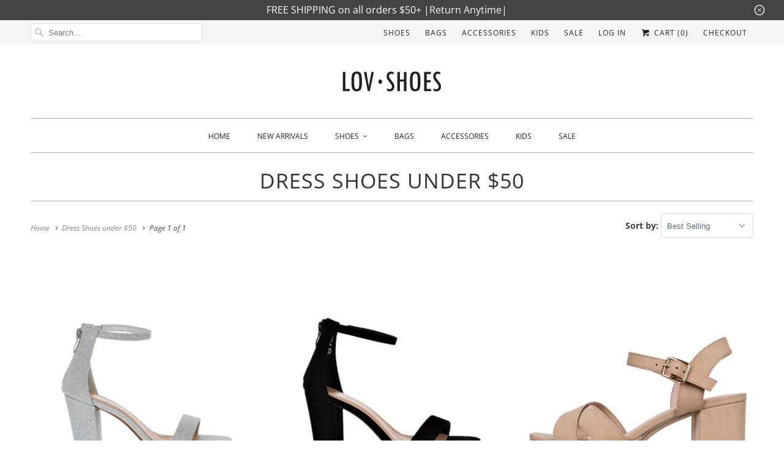

--- FILE ---
content_type: text/html; charset=utf-8
request_url: https://www.lov.shoes/collections/dress-shoes-under-30
body_size: 52882
content:
<!DOCTYPE html>
<html lang="en">
  <head>
<!-- starapps_core_start -->
<!-- This code is automatically managed by StarApps Studio -->
<!-- Please contact support@starapps.studio for any help -->
<!-- File location: snippets/starapps-core.liquid -->



    
<!-- starapps_core_end -->

    <meta charset="utf-8">
    <meta http-equiv="cleartype" content="on">
    <meta name="robots" content="index,follow">

    
    <title>Dress Shoes under $50 - LOV Shoes</title>

    

    

<meta name="author" content="LOV Shoes">
<meta property="og:url" content="https://www.lov.shoes/collections/dress-shoes-under-30">
<meta property="og:site_name" content="LOV Shoes">


  <meta property="og:type" content="product.group">
  <meta property="og:title" content="Dress Shoes under $50">
  
    
    <meta property="og:image" content="http://www.lov.shoes/cdn/shop/files/7872_13696_5f22f1c2c2daf3.43769349_Hannah-1_20Silver_01_600x.jpg?v=1757690001">
    <meta property="og:image:secure_url" content="https://www.lov.shoes/cdn/shop/files/7872_13696_5f22f1c2c2daf3.43769349_Hannah-1_20Silver_01_600x.jpg?v=1757690001">
  





<meta name="twitter:card" content="summary">



    
    

    <!-- Mobile Specific Metas -->
    <meta name="HandheldFriendly" content="True">
    <meta name="MobileOptimized" content="320">
    <meta name="viewport" content="width=device-width,initial-scale=1">
    <meta name="theme-color" content="#ffffff">

    <!-- Stylesheets for Responsive 6.5.3 -->
    <link href="//www.lov.shoes/cdn/shop/t/43/assets/styles.scss.css?v=128028448117178024281758817430" rel="stylesheet" type="text/css" media="all" />

    <!-- Icons -->
    
      <link rel="shortcut icon" type="image/x-icon" href="//www.lov.shoes/cdn/shop/t/43/assets/favicon.png?v=147294964851661895661535666855">
    
    <link rel="canonical" href="https://www.lov.shoes/collections/dress-shoes-under-30" />

    

    <script src="//www.lov.shoes/cdn/shop/t/43/assets/app.js?v=172198514836635486201599070797" type="text/javascript"></script>
    
<script>window.performance && window.performance.mark && window.performance.mark('shopify.content_for_header.start');</script><meta name="google-site-verification" content="4U-ErOXm_R6cXJRjKK8aEXSo78J2ke6K3eqw5ZJS2Ak">
<meta name="google-site-verification" content="jqU07cBEMUD4WIwu8s7W4iBpSzAmBjlVgt6br1N45LY">
<meta id="shopify-digital-wallet" name="shopify-digital-wallet" content="/18780775/digital_wallets/dialog">
<meta name="shopify-checkout-api-token" content="c0382988960e027026d2799722f413bc">
<meta id="in-context-paypal-metadata" data-shop-id="18780775" data-venmo-supported="false" data-environment="production" data-locale="en_US" data-paypal-v4="true" data-currency="USD">
<link rel="alternate" type="application/atom+xml" title="Feed" href="/collections/dress-shoes-under-30.atom" />
<link rel="alternate" type="application/json+oembed" href="https://www.lov.shoes/collections/dress-shoes-under-30.oembed">
<script async="async" src="/checkouts/internal/preloads.js?locale=en-US"></script>
<link rel="preconnect" href="https://shop.app" crossorigin="anonymous">
<script async="async" src="https://shop.app/checkouts/internal/preloads.js?locale=en-US&shop_id=18780775" crossorigin="anonymous"></script>
<script id="apple-pay-shop-capabilities" type="application/json">{"shopId":18780775,"countryCode":"US","currencyCode":"USD","merchantCapabilities":["supports3DS"],"merchantId":"gid:\/\/shopify\/Shop\/18780775","merchantName":"LOV Shoes","requiredBillingContactFields":["postalAddress","email"],"requiredShippingContactFields":["postalAddress","email"],"shippingType":"shipping","supportedNetworks":["visa","masterCard","amex","discover","elo","jcb"],"total":{"type":"pending","label":"LOV Shoes","amount":"1.00"},"shopifyPaymentsEnabled":true,"supportsSubscriptions":true}</script>
<script id="shopify-features" type="application/json">{"accessToken":"c0382988960e027026d2799722f413bc","betas":["rich-media-storefront-analytics"],"domain":"www.lov.shoes","predictiveSearch":true,"shopId":18780775,"locale":"en"}</script>
<script>var Shopify = Shopify || {};
Shopify.shop = "lov-shoes.myshopify.com";
Shopify.locale = "en";
Shopify.currency = {"active":"USD","rate":"1.0"};
Shopify.country = "US";
Shopify.theme = {"name":"Responsive v. 6.5.3 (2020-9-1)","id":32082755674,"schema_name":"Responsive","schema_version":"6.5.3","theme_store_id":null,"role":"main"};
Shopify.theme.handle = "null";
Shopify.theme.style = {"id":null,"handle":null};
Shopify.cdnHost = "www.lov.shoes/cdn";
Shopify.routes = Shopify.routes || {};
Shopify.routes.root = "/";</script>
<script type="module">!function(o){(o.Shopify=o.Shopify||{}).modules=!0}(window);</script>
<script>!function(o){function n(){var o=[];function n(){o.push(Array.prototype.slice.apply(arguments))}return n.q=o,n}var t=o.Shopify=o.Shopify||{};t.loadFeatures=n(),t.autoloadFeatures=n()}(window);</script>
<script>
  window.ShopifyPay = window.ShopifyPay || {};
  window.ShopifyPay.apiHost = "shop.app\/pay";
  window.ShopifyPay.redirectState = null;
</script>
<script id="shop-js-analytics" type="application/json">{"pageType":"collection"}</script>
<script defer="defer" async type="module" src="//www.lov.shoes/cdn/shopifycloud/shop-js/modules/v2/client.init-shop-cart-sync_C5BV16lS.en.esm.js"></script>
<script defer="defer" async type="module" src="//www.lov.shoes/cdn/shopifycloud/shop-js/modules/v2/chunk.common_CygWptCX.esm.js"></script>
<script type="module">
  await import("//www.lov.shoes/cdn/shopifycloud/shop-js/modules/v2/client.init-shop-cart-sync_C5BV16lS.en.esm.js");
await import("//www.lov.shoes/cdn/shopifycloud/shop-js/modules/v2/chunk.common_CygWptCX.esm.js");

  window.Shopify.SignInWithShop?.initShopCartSync?.({"fedCMEnabled":true,"windoidEnabled":true});

</script>
<script>
  window.Shopify = window.Shopify || {};
  if (!window.Shopify.featureAssets) window.Shopify.featureAssets = {};
  window.Shopify.featureAssets['shop-js'] = {"shop-cart-sync":["modules/v2/client.shop-cart-sync_ZFArdW7E.en.esm.js","modules/v2/chunk.common_CygWptCX.esm.js"],"init-fed-cm":["modules/v2/client.init-fed-cm_CmiC4vf6.en.esm.js","modules/v2/chunk.common_CygWptCX.esm.js"],"shop-button":["modules/v2/client.shop-button_tlx5R9nI.en.esm.js","modules/v2/chunk.common_CygWptCX.esm.js"],"shop-cash-offers":["modules/v2/client.shop-cash-offers_DOA2yAJr.en.esm.js","modules/v2/chunk.common_CygWptCX.esm.js","modules/v2/chunk.modal_D71HUcav.esm.js"],"init-windoid":["modules/v2/client.init-windoid_sURxWdc1.en.esm.js","modules/v2/chunk.common_CygWptCX.esm.js"],"shop-toast-manager":["modules/v2/client.shop-toast-manager_ClPi3nE9.en.esm.js","modules/v2/chunk.common_CygWptCX.esm.js"],"init-shop-email-lookup-coordinator":["modules/v2/client.init-shop-email-lookup-coordinator_B8hsDcYM.en.esm.js","modules/v2/chunk.common_CygWptCX.esm.js"],"init-shop-cart-sync":["modules/v2/client.init-shop-cart-sync_C5BV16lS.en.esm.js","modules/v2/chunk.common_CygWptCX.esm.js"],"avatar":["modules/v2/client.avatar_BTnouDA3.en.esm.js"],"pay-button":["modules/v2/client.pay-button_FdsNuTd3.en.esm.js","modules/v2/chunk.common_CygWptCX.esm.js"],"init-customer-accounts":["modules/v2/client.init-customer-accounts_DxDtT_ad.en.esm.js","modules/v2/client.shop-login-button_C5VAVYt1.en.esm.js","modules/v2/chunk.common_CygWptCX.esm.js","modules/v2/chunk.modal_D71HUcav.esm.js"],"init-shop-for-new-customer-accounts":["modules/v2/client.init-shop-for-new-customer-accounts_ChsxoAhi.en.esm.js","modules/v2/client.shop-login-button_C5VAVYt1.en.esm.js","modules/v2/chunk.common_CygWptCX.esm.js","modules/v2/chunk.modal_D71HUcav.esm.js"],"shop-login-button":["modules/v2/client.shop-login-button_C5VAVYt1.en.esm.js","modules/v2/chunk.common_CygWptCX.esm.js","modules/v2/chunk.modal_D71HUcav.esm.js"],"init-customer-accounts-sign-up":["modules/v2/client.init-customer-accounts-sign-up_CPSyQ0Tj.en.esm.js","modules/v2/client.shop-login-button_C5VAVYt1.en.esm.js","modules/v2/chunk.common_CygWptCX.esm.js","modules/v2/chunk.modal_D71HUcav.esm.js"],"shop-follow-button":["modules/v2/client.shop-follow-button_Cva4Ekp9.en.esm.js","modules/v2/chunk.common_CygWptCX.esm.js","modules/v2/chunk.modal_D71HUcav.esm.js"],"checkout-modal":["modules/v2/client.checkout-modal_BPM8l0SH.en.esm.js","modules/v2/chunk.common_CygWptCX.esm.js","modules/v2/chunk.modal_D71HUcav.esm.js"],"lead-capture":["modules/v2/client.lead-capture_Bi8yE_yS.en.esm.js","modules/v2/chunk.common_CygWptCX.esm.js","modules/v2/chunk.modal_D71HUcav.esm.js"],"shop-login":["modules/v2/client.shop-login_D6lNrXab.en.esm.js","modules/v2/chunk.common_CygWptCX.esm.js","modules/v2/chunk.modal_D71HUcav.esm.js"],"payment-terms":["modules/v2/client.payment-terms_CZxnsJam.en.esm.js","modules/v2/chunk.common_CygWptCX.esm.js","modules/v2/chunk.modal_D71HUcav.esm.js"]};
</script>
<script id="__st">var __st={"a":18780775,"offset":-21600,"reqid":"8a61e19f-80b4-479a-930e-bc5e4bf55faf-1768768663","pageurl":"www.lov.shoes\/collections\/dress-shoes-under-30","u":"a553aa1798b0","p":"collection","rtyp":"collection","rid":56318689370};</script>
<script>window.ShopifyPaypalV4VisibilityTracking = true;</script>
<script id="captcha-bootstrap">!function(){'use strict';const t='contact',e='account',n='new_comment',o=[[t,t],['blogs',n],['comments',n],[t,'customer']],c=[[e,'customer_login'],[e,'guest_login'],[e,'recover_customer_password'],[e,'create_customer']],r=t=>t.map((([t,e])=>`form[action*='/${t}']:not([data-nocaptcha='true']) input[name='form_type'][value='${e}']`)).join(','),a=t=>()=>t?[...document.querySelectorAll(t)].map((t=>t.form)):[];function s(){const t=[...o],e=r(t);return a(e)}const i='password',u='form_key',d=['recaptcha-v3-token','g-recaptcha-response','h-captcha-response',i],f=()=>{try{return window.sessionStorage}catch{return}},m='__shopify_v',_=t=>t.elements[u];function p(t,e,n=!1){try{const o=window.sessionStorage,c=JSON.parse(o.getItem(e)),{data:r}=function(t){const{data:e,action:n}=t;return t[m]||n?{data:e,action:n}:{data:t,action:n}}(c);for(const[e,n]of Object.entries(r))t.elements[e]&&(t.elements[e].value=n);n&&o.removeItem(e)}catch(o){console.error('form repopulation failed',{error:o})}}const l='form_type',E='cptcha';function T(t){t.dataset[E]=!0}const w=window,h=w.document,L='Shopify',v='ce_forms',y='captcha';let A=!1;((t,e)=>{const n=(g='f06e6c50-85a8-45c8-87d0-21a2b65856fe',I='https://cdn.shopify.com/shopifycloud/storefront-forms-hcaptcha/ce_storefront_forms_captcha_hcaptcha.v1.5.2.iife.js',D={infoText:'Protected by hCaptcha',privacyText:'Privacy',termsText:'Terms'},(t,e,n)=>{const o=w[L][v],c=o.bindForm;if(c)return c(t,g,e,D).then(n);var r;o.q.push([[t,g,e,D],n]),r=I,A||(h.body.append(Object.assign(h.createElement('script'),{id:'captcha-provider',async:!0,src:r})),A=!0)});var g,I,D;w[L]=w[L]||{},w[L][v]=w[L][v]||{},w[L][v].q=[],w[L][y]=w[L][y]||{},w[L][y].protect=function(t,e){n(t,void 0,e),T(t)},Object.freeze(w[L][y]),function(t,e,n,w,h,L){const[v,y,A,g]=function(t,e,n){const i=e?o:[],u=t?c:[],d=[...i,...u],f=r(d),m=r(i),_=r(d.filter((([t,e])=>n.includes(e))));return[a(f),a(m),a(_),s()]}(w,h,L),I=t=>{const e=t.target;return e instanceof HTMLFormElement?e:e&&e.form},D=t=>v().includes(t);t.addEventListener('submit',(t=>{const e=I(t);if(!e)return;const n=D(e)&&!e.dataset.hcaptchaBound&&!e.dataset.recaptchaBound,o=_(e),c=g().includes(e)&&(!o||!o.value);(n||c)&&t.preventDefault(),c&&!n&&(function(t){try{if(!f())return;!function(t){const e=f();if(!e)return;const n=_(t);if(!n)return;const o=n.value;o&&e.removeItem(o)}(t);const e=Array.from(Array(32),(()=>Math.random().toString(36)[2])).join('');!function(t,e){_(t)||t.append(Object.assign(document.createElement('input'),{type:'hidden',name:u})),t.elements[u].value=e}(t,e),function(t,e){const n=f();if(!n)return;const o=[...t.querySelectorAll(`input[type='${i}']`)].map((({name:t})=>t)),c=[...d,...o],r={};for(const[a,s]of new FormData(t).entries())c.includes(a)||(r[a]=s);n.setItem(e,JSON.stringify({[m]:1,action:t.action,data:r}))}(t,e)}catch(e){console.error('failed to persist form',e)}}(e),e.submit())}));const S=(t,e)=>{t&&!t.dataset[E]&&(n(t,e.some((e=>e===t))),T(t))};for(const o of['focusin','change'])t.addEventListener(o,(t=>{const e=I(t);D(e)&&S(e,y())}));const B=e.get('form_key'),M=e.get(l),P=B&&M;t.addEventListener('DOMContentLoaded',(()=>{const t=y();if(P)for(const e of t)e.elements[l].value===M&&p(e,B);[...new Set([...A(),...v().filter((t=>'true'===t.dataset.shopifyCaptcha))])].forEach((e=>S(e,t)))}))}(h,new URLSearchParams(w.location.search),n,t,e,['guest_login'])})(!0,!0)}();</script>
<script integrity="sha256-4kQ18oKyAcykRKYeNunJcIwy7WH5gtpwJnB7kiuLZ1E=" data-source-attribution="shopify.loadfeatures" defer="defer" src="//www.lov.shoes/cdn/shopifycloud/storefront/assets/storefront/load_feature-a0a9edcb.js" crossorigin="anonymous"></script>
<script crossorigin="anonymous" defer="defer" src="//www.lov.shoes/cdn/shopifycloud/storefront/assets/shopify_pay/storefront-65b4c6d7.js?v=20250812"></script>
<script data-source-attribution="shopify.dynamic_checkout.dynamic.init">var Shopify=Shopify||{};Shopify.PaymentButton=Shopify.PaymentButton||{isStorefrontPortableWallets:!0,init:function(){window.Shopify.PaymentButton.init=function(){};var t=document.createElement("script");t.src="https://www.lov.shoes/cdn/shopifycloud/portable-wallets/latest/portable-wallets.en.js",t.type="module",document.head.appendChild(t)}};
</script>
<script data-source-attribution="shopify.dynamic_checkout.buyer_consent">
  function portableWalletsHideBuyerConsent(e){var t=document.getElementById("shopify-buyer-consent"),n=document.getElementById("shopify-subscription-policy-button");t&&n&&(t.classList.add("hidden"),t.setAttribute("aria-hidden","true"),n.removeEventListener("click",e))}function portableWalletsShowBuyerConsent(e){var t=document.getElementById("shopify-buyer-consent"),n=document.getElementById("shopify-subscription-policy-button");t&&n&&(t.classList.remove("hidden"),t.removeAttribute("aria-hidden"),n.addEventListener("click",e))}window.Shopify?.PaymentButton&&(window.Shopify.PaymentButton.hideBuyerConsent=portableWalletsHideBuyerConsent,window.Shopify.PaymentButton.showBuyerConsent=portableWalletsShowBuyerConsent);
</script>
<script>
  function portableWalletsCleanup(e){e&&e.src&&console.error("Failed to load portable wallets script "+e.src);var t=document.querySelectorAll("shopify-accelerated-checkout .shopify-payment-button__skeleton, shopify-accelerated-checkout-cart .wallet-cart-button__skeleton"),e=document.getElementById("shopify-buyer-consent");for(let e=0;e<t.length;e++)t[e].remove();e&&e.remove()}function portableWalletsNotLoadedAsModule(e){e instanceof ErrorEvent&&"string"==typeof e.message&&e.message.includes("import.meta")&&"string"==typeof e.filename&&e.filename.includes("portable-wallets")&&(window.removeEventListener("error",portableWalletsNotLoadedAsModule),window.Shopify.PaymentButton.failedToLoad=e,"loading"===document.readyState?document.addEventListener("DOMContentLoaded",window.Shopify.PaymentButton.init):window.Shopify.PaymentButton.init())}window.addEventListener("error",portableWalletsNotLoadedAsModule);
</script>

<script type="module" src="https://www.lov.shoes/cdn/shopifycloud/portable-wallets/latest/portable-wallets.en.js" onError="portableWalletsCleanup(this)" crossorigin="anonymous"></script>
<script nomodule>
  document.addEventListener("DOMContentLoaded", portableWalletsCleanup);
</script>

<link id="shopify-accelerated-checkout-styles" rel="stylesheet" media="screen" href="https://www.lov.shoes/cdn/shopifycloud/portable-wallets/latest/accelerated-checkout-backwards-compat.css" crossorigin="anonymous">
<style id="shopify-accelerated-checkout-cart">
        #shopify-buyer-consent {
  margin-top: 1em;
  display: inline-block;
  width: 100%;
}

#shopify-buyer-consent.hidden {
  display: none;
}

#shopify-subscription-policy-button {
  background: none;
  border: none;
  padding: 0;
  text-decoration: underline;
  font-size: inherit;
  cursor: pointer;
}

#shopify-subscription-policy-button::before {
  box-shadow: none;
}

      </style>

<script>window.performance && window.performance.mark && window.performance.mark('shopify.content_for_header.end');</script>

    <noscript>
      <style>
        .slides > li:first-child {display: block;}
        .image__fallback {
          width: 100vw;
          display: block !important;
          max-width: 100vw !important;
          margin-bottom: 0;
        }
        .no-js-only {
          display: inherit !important;
        }
        .icon-cart.cart-button {
          display: none;
        }
        .lazyload {
          opacity: 1;
          -webkit-filter: blur(0);
          filter: blur(0);
        }
        .animate_right,
        .animate_left,
        .animate_up,
        .animate_down {
          opacity: 1;
        }
        .flexslider .slides>li {
          display: block;
        }
        .product_section .product_form {
          opacity: 1;
        }
        .multi_select,
        form .select {
          display: block !important;
        }
        .swatch_options {
          display: none;
        }
      </style>
    </noscript>
<!-- Global site tag (gtag.js) - Google AdWords: 477567446 -->
<script async src="https://www.googletagmanager.com/gtag/js?id=AW-477567446"></script>
<script>
  window.dataLayer = window.dataLayer || [];
  function gtag(){dataLayer.push(arguments);}
  gtag('js', new Date());

  gtag('config', 'AW-477567446');
</script>
    <!--=========================================Header=========================================-->
<!-- Global Site Tag (gtag.js) - Google AdWords: 477567446 -->
<script async src="https://www.googletagmanager.com/gtag/js?id=AW-477567446"></script>
<script>
  window.dataLayer = window.dataLayer || [];
  function gtag(){dataLayer.push(arguments);}
  gtag('js', new Date());
  gtag('config', 'AW-477567446', {'send_page_view': false});
</script>
  <!-- BEGIN app block: shopify://apps/swatch-king/blocks/variant-swatch-king/0850b1e4-ba30-4a0d-a8f4-f9a939276d7d -->


















































  <script>
    window.vsk_data = function(){
      return {
        "block_collection_settings": {"alignment":"center","enable":false,"swatch_location":"After image","switch_on_hover":false,"preselect_variant":false,"current_template":"collection"},
        "currency": "USD",
        "currency_symbol": "$",
        "primary_locale": "en",
        "localized_string": {},
        "app_setting_styles": {"products_swatch_presentation":{"slide_left_button_svg":"","slide_right_button_svg":""},"collections_swatch_presentation":{"minified":false,"minified_products":false,"minified_template":"+{count}","slide_left_button_svg":"","minified_display_count":[3,6],"slide_right_button_svg":""}},
        "app_setting": {"display_logs":false,"default_preset":33608,"pre_hide_strategy":"hide-all-theme-selectors","swatch_url_source":"cdn","product_data_source":"storefront"},
        "app_setting_config": {"app_execution_strategy":"all","collections_options_disabled":null,"default_swatch_image":"","do_not_select_an_option":{"text":"Select a {{ option_name }}","status":true,"control_add_to_cart":true,"allow_virtual_trigger":true,"make_a_selection_text":"Select a {{ option_name }}","auto_select_options_list":[]},"history_free_group_navigation":false,"notranslate":false,"products_options_disabled":null,"size_chart":{"type":"theme","labels":"size,sizes,taille,größe,tamanho,tamaño,koko,サイズ","position":"right","size_chart_app":"","size_chart_app_css":"","size_chart_app_selector":""},"session_storage_timeout_seconds":60,"enable_swatch":{"cart":{"enable_on_cart_product_grid":false,"enable_on_cart_featured_product":true},"home":{"enable_on_home_product_grid":false,"enable_on_home_featured_product":true},"pages":{"enable_on_custom_product_grid":false,"enable_on_custom_featured_product":true},"article":{"enable_on_article_product_grid":false,"enable_on_article_featured_product":true},"products":{"enable_on_main_product":true,"enable_on_product_grid":false},"collections":{"enable_on_collection_quick_view":true,"enable_on_collection_product_grid":false},"list_collections":{"enable_on_list_collection_quick_view":true,"enable_on_list_collection_product_grid":false}},"product_template":{"group_swatches":true,"variant_swatches":true},"product_batch_size":250,"use_optimized_urls":true,"enable_error_tracking":false,"enable_event_tracking":false,"preset_badge":{"order":[{"name":"sold_out","order":0},{"name":"sale","order":1},{"name":"new","order":2}],"new_badge_text":"NEW","new_badge_color":"#FFFFFF","sale_badge_text":"SALE","sale_badge_color":"#FFFFFF","new_badge_bg_color":"#121212D1","sale_badge_bg_color":"#D91C01D1","sold_out_badge_text":"SOLD OUT","sold_out_badge_color":"#FFFFFF","new_show_when_all_same":false,"sale_show_when_all_same":false,"sold_out_badge_bg_color":"#BBBBBBD1","new_product_max_duration":90,"sold_out_show_when_all_same":true,"min_price_diff_for_sale_badge":5}},
        "theme_settings_map": {"115877019842":8861,"131277324542":8861,"32082755674":8861,"163609810":68739,"163854034":68739,"164344402":8861,"164720722":8861,"164996242":8861,"165204818":8861,"165445074":8861,"166155218":8861,"166399250":8861,"7889190939":8861,"32082591834":8861,"32082624602":8861},
        "theme_settings": {"8861":{"id":8861,"configurations":{"products":{"theme_type":"","swatch_root":{"position":"top","selector":"form[action*=\"\/cart\/add\"]","groups_selector":"","section_selector":"#shopify-section-product-template, #shopify-section-page-product, #shopify-section-static-product, #shopify-section-product, #shopify-section-static-product-pages","secondary_position":"","secondary_selector":"","use_section_as_root":false},"option_selectors":"","selectors_to_hide":[".swatch_options","form[action=\"\/cart\/add\"] .product__variants","form[action=\"\/cart\/add\"] .form__row div.selector-wrapper","form .swatch.clearfix"],"json_data_selector":"","add_to_cart_selector":"[name=\"add\"]","custom_button_params":{"data":[{"value_attribute":"data-value","option_attribute":"data-name"}],"selected_selector":".active"},"option_index_attributes":["data-index","data-option-position","data-object","data-product-option","data-option-index","name"],"add_to_cart_text_selector":"[name=\"add\"]\u003espan","selectors_to_hide_override":"","add_to_cart_enabled_classes":"","add_to_cart_disabled_classes":""},"collections":{"grid_updates":[{"name":"sku","template":"SKU: {sku}","display_position":"replace","display_selector":".variant-sku","element_selector":""},{"name":"price","template":"{{price_with_format}}","display_position":"replace","display_selector":"[data-price]","element_selector":""}],"data_selectors":{"url":"a","title":".product-card__title","attributes":[],"form_input":"input[name=\"id\"]","featured_image":"img","secondary_image":"img.secondary"},"attribute_updates":[{"selector":null,"template":null,"attribute":null}],"selectors_to_hide":[],"json_data_selector":"[sa-swatch-json]","swatch_root_selector":"[sa-swatch-root]","swatch_display_options":[{"label":"After image","position":"after","selector":""},{"label":"After price","position":"after","selector":""},{"label":"After title","position":"after","selector":""}]}},"settings":{"products":{"handleize":false,"init_deferred":false,"label_split_symbol":"-","size_chart_selector":"","persist_group_variant":true,"hide_single_value_option":"none"},"collections":{"layer_index":12,"display_label":false,"continuous_lookup":3000,"json_data_from_api":false,"label_split_symbol":"-","price_trailing_zeroes":false,"hide_single_value_option":"none"}},"custom_scripts":[],"custom_css":"","theme_store_ids":[304],"schema_theme_names":["Responsive"],"pre_hide_css_code":null},"8861":{"id":8861,"configurations":{"products":{"theme_type":"","swatch_root":{"position":"top","selector":"form[action*=\"\/cart\/add\"]","groups_selector":"","section_selector":"#shopify-section-product-template, #shopify-section-page-product, #shopify-section-static-product, #shopify-section-product, #shopify-section-static-product-pages","secondary_position":"","secondary_selector":"","use_section_as_root":false},"option_selectors":"","selectors_to_hide":[".swatch_options","form[action=\"\/cart\/add\"] .product__variants","form[action=\"\/cart\/add\"] .form__row div.selector-wrapper","form .swatch.clearfix"],"json_data_selector":"","add_to_cart_selector":"[name=\"add\"]","custom_button_params":{"data":[{"value_attribute":"data-value","option_attribute":"data-name"}],"selected_selector":".active"},"option_index_attributes":["data-index","data-option-position","data-object","data-product-option","data-option-index","name"],"add_to_cart_text_selector":"[name=\"add\"]\u003espan","selectors_to_hide_override":"","add_to_cart_enabled_classes":"","add_to_cart_disabled_classes":""},"collections":{"grid_updates":[{"name":"sku","template":"SKU: {sku}","display_position":"replace","display_selector":".variant-sku","element_selector":""},{"name":"price","template":"{{price_with_format}}","display_position":"replace","display_selector":"[data-price]","element_selector":""}],"data_selectors":{"url":"a","title":".product-card__title","attributes":[],"form_input":"input[name=\"id\"]","featured_image":"img","secondary_image":"img.secondary"},"attribute_updates":[{"selector":null,"template":null,"attribute":null}],"selectors_to_hide":[],"json_data_selector":"[sa-swatch-json]","swatch_root_selector":"[sa-swatch-root]","swatch_display_options":[{"label":"After image","position":"after","selector":""},{"label":"After price","position":"after","selector":""},{"label":"After title","position":"after","selector":""}]}},"settings":{"products":{"handleize":false,"init_deferred":false,"label_split_symbol":"-","size_chart_selector":"","persist_group_variant":true,"hide_single_value_option":"none"},"collections":{"layer_index":12,"display_label":false,"continuous_lookup":3000,"json_data_from_api":false,"label_split_symbol":"-","price_trailing_zeroes":false,"hide_single_value_option":"none"}},"custom_scripts":[],"custom_css":"","theme_store_ids":[304],"schema_theme_names":["Responsive"],"pre_hide_css_code":null},"8861":{"id":8861,"configurations":{"products":{"theme_type":"","swatch_root":{"position":"top","selector":"form[action*=\"\/cart\/add\"]","groups_selector":"","section_selector":"#shopify-section-product-template, #shopify-section-page-product, #shopify-section-static-product, #shopify-section-product, #shopify-section-static-product-pages","secondary_position":"","secondary_selector":"","use_section_as_root":false},"option_selectors":"","selectors_to_hide":[".swatch_options","form[action=\"\/cart\/add\"] .product__variants","form[action=\"\/cart\/add\"] .form__row div.selector-wrapper","form .swatch.clearfix"],"json_data_selector":"","add_to_cart_selector":"[name=\"add\"]","custom_button_params":{"data":[{"value_attribute":"data-value","option_attribute":"data-name"}],"selected_selector":".active"},"option_index_attributes":["data-index","data-option-position","data-object","data-product-option","data-option-index","name"],"add_to_cart_text_selector":"[name=\"add\"]\u003espan","selectors_to_hide_override":"","add_to_cart_enabled_classes":"","add_to_cart_disabled_classes":""},"collections":{"grid_updates":[{"name":"sku","template":"SKU: {sku}","display_position":"replace","display_selector":".variant-sku","element_selector":""},{"name":"price","template":"{{price_with_format}}","display_position":"replace","display_selector":"[data-price]","element_selector":""}],"data_selectors":{"url":"a","title":".product-card__title","attributes":[],"form_input":"input[name=\"id\"]","featured_image":"img","secondary_image":"img.secondary"},"attribute_updates":[{"selector":null,"template":null,"attribute":null}],"selectors_to_hide":[],"json_data_selector":"[sa-swatch-json]","swatch_root_selector":"[sa-swatch-root]","swatch_display_options":[{"label":"After image","position":"after","selector":""},{"label":"After price","position":"after","selector":""},{"label":"After title","position":"after","selector":""}]}},"settings":{"products":{"handleize":false,"init_deferred":false,"label_split_symbol":"-","size_chart_selector":"","persist_group_variant":true,"hide_single_value_option":"none"},"collections":{"layer_index":12,"display_label":false,"continuous_lookup":3000,"json_data_from_api":false,"label_split_symbol":"-","price_trailing_zeroes":false,"hide_single_value_option":"none"}},"custom_scripts":[],"custom_css":"","theme_store_ids":[304],"schema_theme_names":["Responsive"],"pre_hide_css_code":null},"68739":{"id":68739,"configurations":{"products":{"theme_type":"dawn","swatch_root":{"position":"before","selector":"form[action*=\"\/cart\/add\"]","groups_selector":"","section_selector":"[data-section-type=\"product\"]","secondary_position":"","secondary_selector":"","use_section_as_root":true},"option_selectors":"select.single-option-selector","selectors_to_hide":[".selector-wrapper"],"json_data_selector":"","add_to_cart_selector":"[name=\"add\"]","custom_button_params":{"data":[{"value_attribute":"data-value","option_attribute":"data-name"}],"selected_selector":".active"},"option_index_attributes":["data-index","data-option-position","data-object","data-product-option","data-option-index","name"],"add_to_cart_text_selector":"[name=\"add\"]\u003espan","selectors_to_hide_override":"","add_to_cart_enabled_classes":"","add_to_cart_disabled_classes":""},"collections":{"grid_updates":[{"name":"price","template":"\u003cdiv class=\"sa-price-wrapper\"\u003e\n\u003cspan class=\"sa-compare-at-price\" {display_on_sale}\u003e{compare_at_price_with_format}\u003c\/span\u003e\n\u003cspan class=\"sa-price\" \u003e{price_with_format}\u003c\/span\u003e\n\u003cdiv class=\"price__badges_custom\"\u003e\u003c\/div\u003e\u003c\/div\u003e","display_position":"after","display_selector":"div.product-card__title","element_selector":"dl.price, .sa-price-wrapper"},{"name":"Sale","template":"\u003cspan class=\"price__badge price__badge--sale\" aria-hidden=\"true\"{{display_on_available}} {{display_on_sale}}\u003e\u003cspan\u003eSale\u003c\/span\u003e\u003c\/span\u003e","display_position":"top","display_selector":".price__badges_custom","element_selector":".price__badge--sale"},{"name":"Soldout","template":"\u003cspan class=\"price__badge price__badge--sold-out\" {{display_on_sold_out}}\u003e\u003cspan\u003eSold out\u003c\/span\u003e\u003c\/span\u003e","display_position":"top","display_selector":".price__badges_custom","element_selector":".price__badge--sold-out"}],"data_selectors":{"url":"a","title":".grid-view-item__title","attributes":[],"form_input":"[name=\"id\"]","featured_image":"img.grid-view-item__image","secondary_image":"img:not(.grid-view-item__image)"},"attribute_updates":[{"selector":null,"template":null,"attribute":null}],"selectors_to_hide":[],"json_data_selector":"[sa-swatch-json]","swatch_root_selector":"[data-section-type=\"collection-template\"] .grid__item .grid-view-item, .grid-view-item.product-card","swatch_display_options":[{"label":"After image","position":"after","selector":".grid-view-item__image, .product-card__image-with-placeholder-wrapper"},{"label":"After price","position":"after","selector":".grid-view-item__meta"},{"label":"After title","position":"after","selector":".grid-view-item__title"}]}},"settings":{"products":{"handleize":false,"init_deferred":false,"label_split_symbol":"-","size_chart_selector":"","persist_group_variant":true,"hide_single_value_option":"none"},"collections":{"layer_index":12,"display_label":false,"continuous_lookup":3000,"json_data_from_api":true,"label_split_symbol":"-","price_trailing_zeroes":true,"hide_single_value_option":"none"}},"custom_scripts":[],"custom_css":".sa-compare-at-price {text-decoration: line-through; color: #f94c43; font-weight: 600; font-style: normal;}\r\n.sa-price {color: #6a6a6a; font-weight: 600; font-style: normal;}\r\n[id=\"Collection\"] .grid-view-item, .product-card.grid-view-item, [id=\"shopify-section-featured-collections\"] .grid-view-item {margin:35px 0px 0px 0px!important;}\r\n.price__badges_custom span.price__badge:not([style]) {display: unset;}","theme_store_ids":[796],"schema_theme_names":["Debut"],"pre_hide_css_code":null},"68739":{"id":68739,"configurations":{"products":{"theme_type":"dawn","swatch_root":{"position":"before","selector":"form[action*=\"\/cart\/add\"]","groups_selector":"","section_selector":"[data-section-type=\"product\"]","secondary_position":"","secondary_selector":"","use_section_as_root":true},"option_selectors":"select.single-option-selector","selectors_to_hide":[".selector-wrapper"],"json_data_selector":"","add_to_cart_selector":"[name=\"add\"]","custom_button_params":{"data":[{"value_attribute":"data-value","option_attribute":"data-name"}],"selected_selector":".active"},"option_index_attributes":["data-index","data-option-position","data-object","data-product-option","data-option-index","name"],"add_to_cart_text_selector":"[name=\"add\"]\u003espan","selectors_to_hide_override":"","add_to_cart_enabled_classes":"","add_to_cart_disabled_classes":""},"collections":{"grid_updates":[{"name":"price","template":"\u003cdiv class=\"sa-price-wrapper\"\u003e\n\u003cspan class=\"sa-compare-at-price\" {display_on_sale}\u003e{compare_at_price_with_format}\u003c\/span\u003e\n\u003cspan class=\"sa-price\" \u003e{price_with_format}\u003c\/span\u003e\n\u003cdiv class=\"price__badges_custom\"\u003e\u003c\/div\u003e\u003c\/div\u003e","display_position":"after","display_selector":"div.product-card__title","element_selector":"dl.price, .sa-price-wrapper"},{"name":"Sale","template":"\u003cspan class=\"price__badge price__badge--sale\" aria-hidden=\"true\"{{display_on_available}} {{display_on_sale}}\u003e\u003cspan\u003eSale\u003c\/span\u003e\u003c\/span\u003e","display_position":"top","display_selector":".price__badges_custom","element_selector":".price__badge--sale"},{"name":"Soldout","template":"\u003cspan class=\"price__badge price__badge--sold-out\" {{display_on_sold_out}}\u003e\u003cspan\u003eSold out\u003c\/span\u003e\u003c\/span\u003e","display_position":"top","display_selector":".price__badges_custom","element_selector":".price__badge--sold-out"}],"data_selectors":{"url":"a","title":".grid-view-item__title","attributes":[],"form_input":"[name=\"id\"]","featured_image":"img.grid-view-item__image","secondary_image":"img:not(.grid-view-item__image)"},"attribute_updates":[{"selector":null,"template":null,"attribute":null}],"selectors_to_hide":[],"json_data_selector":"[sa-swatch-json]","swatch_root_selector":"[data-section-type=\"collection-template\"] .grid__item .grid-view-item, .grid-view-item.product-card","swatch_display_options":[{"label":"After image","position":"after","selector":".grid-view-item__image, .product-card__image-with-placeholder-wrapper"},{"label":"After price","position":"after","selector":".grid-view-item__meta"},{"label":"After title","position":"after","selector":".grid-view-item__title"}]}},"settings":{"products":{"handleize":false,"init_deferred":false,"label_split_symbol":"-","size_chart_selector":"","persist_group_variant":true,"hide_single_value_option":"none"},"collections":{"layer_index":12,"display_label":false,"continuous_lookup":3000,"json_data_from_api":true,"label_split_symbol":"-","price_trailing_zeroes":true,"hide_single_value_option":"none"}},"custom_scripts":[],"custom_css":".sa-compare-at-price {text-decoration: line-through; color: #f94c43; font-weight: 600; font-style: normal;}\r\n.sa-price {color: #6a6a6a; font-weight: 600; font-style: normal;}\r\n[id=\"Collection\"] .grid-view-item, .product-card.grid-view-item, [id=\"shopify-section-featured-collections\"] .grid-view-item {margin:35px 0px 0px 0px!important;}\r\n.price__badges_custom span.price__badge:not([style]) {display: unset;}","theme_store_ids":[796],"schema_theme_names":["Debut"],"pre_hide_css_code":null},"8861":{"id":8861,"configurations":{"products":{"theme_type":"","swatch_root":{"position":"top","selector":"form[action*=\"\/cart\/add\"]","groups_selector":"","section_selector":"#shopify-section-product-template, #shopify-section-page-product, #shopify-section-static-product, #shopify-section-product, #shopify-section-static-product-pages","secondary_position":"","secondary_selector":"","use_section_as_root":false},"option_selectors":"","selectors_to_hide":[".swatch_options","form[action=\"\/cart\/add\"] .product__variants","form[action=\"\/cart\/add\"] .form__row div.selector-wrapper","form .swatch.clearfix"],"json_data_selector":"","add_to_cart_selector":"[name=\"add\"]","custom_button_params":{"data":[{"value_attribute":"data-value","option_attribute":"data-name"}],"selected_selector":".active"},"option_index_attributes":["data-index","data-option-position","data-object","data-product-option","data-option-index","name"],"add_to_cart_text_selector":"[name=\"add\"]\u003espan","selectors_to_hide_override":"","add_to_cart_enabled_classes":"","add_to_cart_disabled_classes":""},"collections":{"grid_updates":[{"name":"sku","template":"SKU: {sku}","display_position":"replace","display_selector":".variant-sku","element_selector":""},{"name":"price","template":"{{price_with_format}}","display_position":"replace","display_selector":"[data-price]","element_selector":""}],"data_selectors":{"url":"a","title":".product-card__title","attributes":[],"form_input":"input[name=\"id\"]","featured_image":"img","secondary_image":"img.secondary"},"attribute_updates":[{"selector":null,"template":null,"attribute":null}],"selectors_to_hide":[],"json_data_selector":"[sa-swatch-json]","swatch_root_selector":"[sa-swatch-root]","swatch_display_options":[{"label":"After image","position":"after","selector":""},{"label":"After price","position":"after","selector":""},{"label":"After title","position":"after","selector":""}]}},"settings":{"products":{"handleize":false,"init_deferred":false,"label_split_symbol":"-","size_chart_selector":"","persist_group_variant":true,"hide_single_value_option":"none"},"collections":{"layer_index":12,"display_label":false,"continuous_lookup":3000,"json_data_from_api":false,"label_split_symbol":"-","price_trailing_zeroes":false,"hide_single_value_option":"none"}},"custom_scripts":[],"custom_css":"","theme_store_ids":[304],"schema_theme_names":["Responsive"],"pre_hide_css_code":null},"8861":{"id":8861,"configurations":{"products":{"theme_type":"","swatch_root":{"position":"top","selector":"form[action*=\"\/cart\/add\"]","groups_selector":"","section_selector":"#shopify-section-product-template, #shopify-section-page-product, #shopify-section-static-product, #shopify-section-product, #shopify-section-static-product-pages","secondary_position":"","secondary_selector":"","use_section_as_root":false},"option_selectors":"","selectors_to_hide":[".swatch_options","form[action=\"\/cart\/add\"] .product__variants","form[action=\"\/cart\/add\"] .form__row div.selector-wrapper","form .swatch.clearfix"],"json_data_selector":"","add_to_cart_selector":"[name=\"add\"]","custom_button_params":{"data":[{"value_attribute":"data-value","option_attribute":"data-name"}],"selected_selector":".active"},"option_index_attributes":["data-index","data-option-position","data-object","data-product-option","data-option-index","name"],"add_to_cart_text_selector":"[name=\"add\"]\u003espan","selectors_to_hide_override":"","add_to_cart_enabled_classes":"","add_to_cart_disabled_classes":""},"collections":{"grid_updates":[{"name":"sku","template":"SKU: {sku}","display_position":"replace","display_selector":".variant-sku","element_selector":""},{"name":"price","template":"{{price_with_format}}","display_position":"replace","display_selector":"[data-price]","element_selector":""}],"data_selectors":{"url":"a","title":".product-card__title","attributes":[],"form_input":"input[name=\"id\"]","featured_image":"img","secondary_image":"img.secondary"},"attribute_updates":[{"selector":null,"template":null,"attribute":null}],"selectors_to_hide":[],"json_data_selector":"[sa-swatch-json]","swatch_root_selector":"[sa-swatch-root]","swatch_display_options":[{"label":"After image","position":"after","selector":""},{"label":"After price","position":"after","selector":""},{"label":"After title","position":"after","selector":""}]}},"settings":{"products":{"handleize":false,"init_deferred":false,"label_split_symbol":"-","size_chart_selector":"","persist_group_variant":true,"hide_single_value_option":"none"},"collections":{"layer_index":12,"display_label":false,"continuous_lookup":3000,"json_data_from_api":false,"label_split_symbol":"-","price_trailing_zeroes":false,"hide_single_value_option":"none"}},"custom_scripts":[],"custom_css":"","theme_store_ids":[304],"schema_theme_names":["Responsive"],"pre_hide_css_code":null},"8861":{"id":8861,"configurations":{"products":{"theme_type":"","swatch_root":{"position":"top","selector":"form[action*=\"\/cart\/add\"]","groups_selector":"","section_selector":"#shopify-section-product-template, #shopify-section-page-product, #shopify-section-static-product, #shopify-section-product, #shopify-section-static-product-pages","secondary_position":"","secondary_selector":"","use_section_as_root":false},"option_selectors":"","selectors_to_hide":[".swatch_options","form[action=\"\/cart\/add\"] .product__variants","form[action=\"\/cart\/add\"] .form__row div.selector-wrapper","form .swatch.clearfix"],"json_data_selector":"","add_to_cart_selector":"[name=\"add\"]","custom_button_params":{"data":[{"value_attribute":"data-value","option_attribute":"data-name"}],"selected_selector":".active"},"option_index_attributes":["data-index","data-option-position","data-object","data-product-option","data-option-index","name"],"add_to_cart_text_selector":"[name=\"add\"]\u003espan","selectors_to_hide_override":"","add_to_cart_enabled_classes":"","add_to_cart_disabled_classes":""},"collections":{"grid_updates":[{"name":"sku","template":"SKU: {sku}","display_position":"replace","display_selector":".variant-sku","element_selector":""},{"name":"price","template":"{{price_with_format}}","display_position":"replace","display_selector":"[data-price]","element_selector":""}],"data_selectors":{"url":"a","title":".product-card__title","attributes":[],"form_input":"input[name=\"id\"]","featured_image":"img","secondary_image":"img.secondary"},"attribute_updates":[{"selector":null,"template":null,"attribute":null}],"selectors_to_hide":[],"json_data_selector":"[sa-swatch-json]","swatch_root_selector":"[sa-swatch-root]","swatch_display_options":[{"label":"After image","position":"after","selector":""},{"label":"After price","position":"after","selector":""},{"label":"After title","position":"after","selector":""}]}},"settings":{"products":{"handleize":false,"init_deferred":false,"label_split_symbol":"-","size_chart_selector":"","persist_group_variant":true,"hide_single_value_option":"none"},"collections":{"layer_index":12,"display_label":false,"continuous_lookup":3000,"json_data_from_api":false,"label_split_symbol":"-","price_trailing_zeroes":false,"hide_single_value_option":"none"}},"custom_scripts":[],"custom_css":"","theme_store_ids":[304],"schema_theme_names":["Responsive"],"pre_hide_css_code":null},"8861":{"id":8861,"configurations":{"products":{"theme_type":"","swatch_root":{"position":"top","selector":"form[action*=\"\/cart\/add\"]","groups_selector":"","section_selector":"#shopify-section-product-template, #shopify-section-page-product, #shopify-section-static-product, #shopify-section-product, #shopify-section-static-product-pages","secondary_position":"","secondary_selector":"","use_section_as_root":false},"option_selectors":"","selectors_to_hide":[".swatch_options","form[action=\"\/cart\/add\"] .product__variants","form[action=\"\/cart\/add\"] .form__row div.selector-wrapper","form .swatch.clearfix"],"json_data_selector":"","add_to_cart_selector":"[name=\"add\"]","custom_button_params":{"data":[{"value_attribute":"data-value","option_attribute":"data-name"}],"selected_selector":".active"},"option_index_attributes":["data-index","data-option-position","data-object","data-product-option","data-option-index","name"],"add_to_cart_text_selector":"[name=\"add\"]\u003espan","selectors_to_hide_override":"","add_to_cart_enabled_classes":"","add_to_cart_disabled_classes":""},"collections":{"grid_updates":[{"name":"sku","template":"SKU: {sku}","display_position":"replace","display_selector":".variant-sku","element_selector":""},{"name":"price","template":"{{price_with_format}}","display_position":"replace","display_selector":"[data-price]","element_selector":""}],"data_selectors":{"url":"a","title":".product-card__title","attributes":[],"form_input":"input[name=\"id\"]","featured_image":"img","secondary_image":"img.secondary"},"attribute_updates":[{"selector":null,"template":null,"attribute":null}],"selectors_to_hide":[],"json_data_selector":"[sa-swatch-json]","swatch_root_selector":"[sa-swatch-root]","swatch_display_options":[{"label":"After image","position":"after","selector":""},{"label":"After price","position":"after","selector":""},{"label":"After title","position":"after","selector":""}]}},"settings":{"products":{"handleize":false,"init_deferred":false,"label_split_symbol":"-","size_chart_selector":"","persist_group_variant":true,"hide_single_value_option":"none"},"collections":{"layer_index":12,"display_label":false,"continuous_lookup":3000,"json_data_from_api":false,"label_split_symbol":"-","price_trailing_zeroes":false,"hide_single_value_option":"none"}},"custom_scripts":[],"custom_css":"","theme_store_ids":[304],"schema_theme_names":["Responsive"],"pre_hide_css_code":null},"8861":{"id":8861,"configurations":{"products":{"theme_type":"","swatch_root":{"position":"top","selector":"form[action*=\"\/cart\/add\"]","groups_selector":"","section_selector":"#shopify-section-product-template, #shopify-section-page-product, #shopify-section-static-product, #shopify-section-product, #shopify-section-static-product-pages","secondary_position":"","secondary_selector":"","use_section_as_root":false},"option_selectors":"","selectors_to_hide":[".swatch_options","form[action=\"\/cart\/add\"] .product__variants","form[action=\"\/cart\/add\"] .form__row div.selector-wrapper","form .swatch.clearfix"],"json_data_selector":"","add_to_cart_selector":"[name=\"add\"]","custom_button_params":{"data":[{"value_attribute":"data-value","option_attribute":"data-name"}],"selected_selector":".active"},"option_index_attributes":["data-index","data-option-position","data-object","data-product-option","data-option-index","name"],"add_to_cart_text_selector":"[name=\"add\"]\u003espan","selectors_to_hide_override":"","add_to_cart_enabled_classes":"","add_to_cart_disabled_classes":""},"collections":{"grid_updates":[{"name":"sku","template":"SKU: {sku}","display_position":"replace","display_selector":".variant-sku","element_selector":""},{"name":"price","template":"{{price_with_format}}","display_position":"replace","display_selector":"[data-price]","element_selector":""}],"data_selectors":{"url":"a","title":".product-card__title","attributes":[],"form_input":"input[name=\"id\"]","featured_image":"img","secondary_image":"img.secondary"},"attribute_updates":[{"selector":null,"template":null,"attribute":null}],"selectors_to_hide":[],"json_data_selector":"[sa-swatch-json]","swatch_root_selector":"[sa-swatch-root]","swatch_display_options":[{"label":"After image","position":"after","selector":""},{"label":"After price","position":"after","selector":""},{"label":"After title","position":"after","selector":""}]}},"settings":{"products":{"handleize":false,"init_deferred":false,"label_split_symbol":"-","size_chart_selector":"","persist_group_variant":true,"hide_single_value_option":"none"},"collections":{"layer_index":12,"display_label":false,"continuous_lookup":3000,"json_data_from_api":false,"label_split_symbol":"-","price_trailing_zeroes":false,"hide_single_value_option":"none"}},"custom_scripts":[],"custom_css":"","theme_store_ids":[304],"schema_theme_names":["Responsive"],"pre_hide_css_code":null},"8861":{"id":8861,"configurations":{"products":{"theme_type":"","swatch_root":{"position":"top","selector":"form[action*=\"\/cart\/add\"]","groups_selector":"","section_selector":"#shopify-section-product-template, #shopify-section-page-product, #shopify-section-static-product, #shopify-section-product, #shopify-section-static-product-pages","secondary_position":"","secondary_selector":"","use_section_as_root":false},"option_selectors":"","selectors_to_hide":[".swatch_options","form[action=\"\/cart\/add\"] .product__variants","form[action=\"\/cart\/add\"] .form__row div.selector-wrapper","form .swatch.clearfix"],"json_data_selector":"","add_to_cart_selector":"[name=\"add\"]","custom_button_params":{"data":[{"value_attribute":"data-value","option_attribute":"data-name"}],"selected_selector":".active"},"option_index_attributes":["data-index","data-option-position","data-object","data-product-option","data-option-index","name"],"add_to_cart_text_selector":"[name=\"add\"]\u003espan","selectors_to_hide_override":"","add_to_cart_enabled_classes":"","add_to_cart_disabled_classes":""},"collections":{"grid_updates":[{"name":"sku","template":"SKU: {sku}","display_position":"replace","display_selector":".variant-sku","element_selector":""},{"name":"price","template":"{{price_with_format}}","display_position":"replace","display_selector":"[data-price]","element_selector":""}],"data_selectors":{"url":"a","title":".product-card__title","attributes":[],"form_input":"input[name=\"id\"]","featured_image":"img","secondary_image":"img.secondary"},"attribute_updates":[{"selector":null,"template":null,"attribute":null}],"selectors_to_hide":[],"json_data_selector":"[sa-swatch-json]","swatch_root_selector":"[sa-swatch-root]","swatch_display_options":[{"label":"After image","position":"after","selector":""},{"label":"After price","position":"after","selector":""},{"label":"After title","position":"after","selector":""}]}},"settings":{"products":{"handleize":false,"init_deferred":false,"label_split_symbol":"-","size_chart_selector":"","persist_group_variant":true,"hide_single_value_option":"none"},"collections":{"layer_index":12,"display_label":false,"continuous_lookup":3000,"json_data_from_api":false,"label_split_symbol":"-","price_trailing_zeroes":false,"hide_single_value_option":"none"}},"custom_scripts":[],"custom_css":"","theme_store_ids":[304],"schema_theme_names":["Responsive"],"pre_hide_css_code":null},"8861":{"id":8861,"configurations":{"products":{"theme_type":"","swatch_root":{"position":"top","selector":"form[action*=\"\/cart\/add\"]","groups_selector":"","section_selector":"#shopify-section-product-template, #shopify-section-page-product, #shopify-section-static-product, #shopify-section-product, #shopify-section-static-product-pages","secondary_position":"","secondary_selector":"","use_section_as_root":false},"option_selectors":"","selectors_to_hide":[".swatch_options","form[action=\"\/cart\/add\"] .product__variants","form[action=\"\/cart\/add\"] .form__row div.selector-wrapper","form .swatch.clearfix"],"json_data_selector":"","add_to_cart_selector":"[name=\"add\"]","custom_button_params":{"data":[{"value_attribute":"data-value","option_attribute":"data-name"}],"selected_selector":".active"},"option_index_attributes":["data-index","data-option-position","data-object","data-product-option","data-option-index","name"],"add_to_cart_text_selector":"[name=\"add\"]\u003espan","selectors_to_hide_override":"","add_to_cart_enabled_classes":"","add_to_cart_disabled_classes":""},"collections":{"grid_updates":[{"name":"sku","template":"SKU: {sku}","display_position":"replace","display_selector":".variant-sku","element_selector":""},{"name":"price","template":"{{price_with_format}}","display_position":"replace","display_selector":"[data-price]","element_selector":""}],"data_selectors":{"url":"a","title":".product-card__title","attributes":[],"form_input":"input[name=\"id\"]","featured_image":"img","secondary_image":"img.secondary"},"attribute_updates":[{"selector":null,"template":null,"attribute":null}],"selectors_to_hide":[],"json_data_selector":"[sa-swatch-json]","swatch_root_selector":"[sa-swatch-root]","swatch_display_options":[{"label":"After image","position":"after","selector":""},{"label":"After price","position":"after","selector":""},{"label":"After title","position":"after","selector":""}]}},"settings":{"products":{"handleize":false,"init_deferred":false,"label_split_symbol":"-","size_chart_selector":"","persist_group_variant":true,"hide_single_value_option":"none"},"collections":{"layer_index":12,"display_label":false,"continuous_lookup":3000,"json_data_from_api":false,"label_split_symbol":"-","price_trailing_zeroes":false,"hide_single_value_option":"none"}},"custom_scripts":[],"custom_css":"","theme_store_ids":[304],"schema_theme_names":["Responsive"],"pre_hide_css_code":null},"8861":{"id":8861,"configurations":{"products":{"theme_type":"","swatch_root":{"position":"top","selector":"form[action*=\"\/cart\/add\"]","groups_selector":"","section_selector":"#shopify-section-product-template, #shopify-section-page-product, #shopify-section-static-product, #shopify-section-product, #shopify-section-static-product-pages","secondary_position":"","secondary_selector":"","use_section_as_root":false},"option_selectors":"","selectors_to_hide":[".swatch_options","form[action=\"\/cart\/add\"] .product__variants","form[action=\"\/cart\/add\"] .form__row div.selector-wrapper","form .swatch.clearfix"],"json_data_selector":"","add_to_cart_selector":"[name=\"add\"]","custom_button_params":{"data":[{"value_attribute":"data-value","option_attribute":"data-name"}],"selected_selector":".active"},"option_index_attributes":["data-index","data-option-position","data-object","data-product-option","data-option-index","name"],"add_to_cart_text_selector":"[name=\"add\"]\u003espan","selectors_to_hide_override":"","add_to_cart_enabled_classes":"","add_to_cart_disabled_classes":""},"collections":{"grid_updates":[{"name":"sku","template":"SKU: {sku}","display_position":"replace","display_selector":".variant-sku","element_selector":""},{"name":"price","template":"{{price_with_format}}","display_position":"replace","display_selector":"[data-price]","element_selector":""}],"data_selectors":{"url":"a","title":".product-card__title","attributes":[],"form_input":"input[name=\"id\"]","featured_image":"img","secondary_image":"img.secondary"},"attribute_updates":[{"selector":null,"template":null,"attribute":null}],"selectors_to_hide":[],"json_data_selector":"[sa-swatch-json]","swatch_root_selector":"[sa-swatch-root]","swatch_display_options":[{"label":"After image","position":"after","selector":""},{"label":"After price","position":"after","selector":""},{"label":"After title","position":"after","selector":""}]}},"settings":{"products":{"handleize":false,"init_deferred":false,"label_split_symbol":"-","size_chart_selector":"","persist_group_variant":true,"hide_single_value_option":"none"},"collections":{"layer_index":12,"display_label":false,"continuous_lookup":3000,"json_data_from_api":false,"label_split_symbol":"-","price_trailing_zeroes":false,"hide_single_value_option":"none"}},"custom_scripts":[],"custom_css":"","theme_store_ids":[304],"schema_theme_names":["Responsive"],"pre_hide_css_code":null},"8861":{"id":8861,"configurations":{"products":{"theme_type":"","swatch_root":{"position":"top","selector":"form[action*=\"\/cart\/add\"]","groups_selector":"","section_selector":"#shopify-section-product-template, #shopify-section-page-product, #shopify-section-static-product, #shopify-section-product, #shopify-section-static-product-pages","secondary_position":"","secondary_selector":"","use_section_as_root":false},"option_selectors":"","selectors_to_hide":[".swatch_options","form[action=\"\/cart\/add\"] .product__variants","form[action=\"\/cart\/add\"] .form__row div.selector-wrapper","form .swatch.clearfix"],"json_data_selector":"","add_to_cart_selector":"[name=\"add\"]","custom_button_params":{"data":[{"value_attribute":"data-value","option_attribute":"data-name"}],"selected_selector":".active"},"option_index_attributes":["data-index","data-option-position","data-object","data-product-option","data-option-index","name"],"add_to_cart_text_selector":"[name=\"add\"]\u003espan","selectors_to_hide_override":"","add_to_cart_enabled_classes":"","add_to_cart_disabled_classes":""},"collections":{"grid_updates":[{"name":"sku","template":"SKU: {sku}","display_position":"replace","display_selector":".variant-sku","element_selector":""},{"name":"price","template":"{{price_with_format}}","display_position":"replace","display_selector":"[data-price]","element_selector":""}],"data_selectors":{"url":"a","title":".product-card__title","attributes":[],"form_input":"input[name=\"id\"]","featured_image":"img","secondary_image":"img.secondary"},"attribute_updates":[{"selector":null,"template":null,"attribute":null}],"selectors_to_hide":[],"json_data_selector":"[sa-swatch-json]","swatch_root_selector":"[sa-swatch-root]","swatch_display_options":[{"label":"After image","position":"after","selector":""},{"label":"After price","position":"after","selector":""},{"label":"After title","position":"after","selector":""}]}},"settings":{"products":{"handleize":false,"init_deferred":false,"label_split_symbol":"-","size_chart_selector":"","persist_group_variant":true,"hide_single_value_option":"none"},"collections":{"layer_index":12,"display_label":false,"continuous_lookup":3000,"json_data_from_api":false,"label_split_symbol":"-","price_trailing_zeroes":false,"hide_single_value_option":"none"}},"custom_scripts":[],"custom_css":"","theme_store_ids":[304],"schema_theme_names":["Responsive"],"pre_hide_css_code":null},"8861":{"id":8861,"configurations":{"products":{"theme_type":"","swatch_root":{"position":"top","selector":"form[action*=\"\/cart\/add\"]","groups_selector":"","section_selector":"#shopify-section-product-template, #shopify-section-page-product, #shopify-section-static-product, #shopify-section-product, #shopify-section-static-product-pages","secondary_position":"","secondary_selector":"","use_section_as_root":false},"option_selectors":"","selectors_to_hide":[".swatch_options","form[action=\"\/cart\/add\"] .product__variants","form[action=\"\/cart\/add\"] .form__row div.selector-wrapper","form .swatch.clearfix"],"json_data_selector":"","add_to_cart_selector":"[name=\"add\"]","custom_button_params":{"data":[{"value_attribute":"data-value","option_attribute":"data-name"}],"selected_selector":".active"},"option_index_attributes":["data-index","data-option-position","data-object","data-product-option","data-option-index","name"],"add_to_cart_text_selector":"[name=\"add\"]\u003espan","selectors_to_hide_override":"","add_to_cart_enabled_classes":"","add_to_cart_disabled_classes":""},"collections":{"grid_updates":[{"name":"sku","template":"SKU: {sku}","display_position":"replace","display_selector":".variant-sku","element_selector":""},{"name":"price","template":"{{price_with_format}}","display_position":"replace","display_selector":"[data-price]","element_selector":""}],"data_selectors":{"url":"a","title":".product-card__title","attributes":[],"form_input":"input[name=\"id\"]","featured_image":"img","secondary_image":"img.secondary"},"attribute_updates":[{"selector":null,"template":null,"attribute":null}],"selectors_to_hide":[],"json_data_selector":"[sa-swatch-json]","swatch_root_selector":"[sa-swatch-root]","swatch_display_options":[{"label":"After image","position":"after","selector":""},{"label":"After price","position":"after","selector":""},{"label":"After title","position":"after","selector":""}]}},"settings":{"products":{"handleize":false,"init_deferred":false,"label_split_symbol":"-","size_chart_selector":"","persist_group_variant":true,"hide_single_value_option":"none"},"collections":{"layer_index":12,"display_label":false,"continuous_lookup":3000,"json_data_from_api":false,"label_split_symbol":"-","price_trailing_zeroes":false,"hide_single_value_option":"none"}},"custom_scripts":[],"custom_css":"","theme_store_ids":[304],"schema_theme_names":["Responsive"],"pre_hide_css_code":null}},
        "product_options": [],
        "swatch_dir": "vsk",
        "presets": {"1484494":{"id":1484494,"name":"Circular swatch - Mobile","params":{"hover":{"effect":"none","transform_type":false},"width":"20px","height":"20px","arrow_mode":"mode_0","button_size":null,"migrated_to":11.39,"border_space":"2.5px","border_width":"1px","button_shape":null,"margin_right":"4px","preview_type":"custom_image","swatch_style":"slide","display_label":false,"stock_out_type":"cross-out","background_size":"cover","mobile_arrow_mode":"mode_0","adjust_margin_right":true,"background_position":"top","last_swatch_preview":"half","minification_action":"do_nothing","mobile_swatch_style":"slide","option_value_display":"none","display_variant_label":true,"minification_template":"+{{count}}","swatch_minification_count":"3","mobile_last_swatch_preview":"half","minification_admin_template":""},"assoc_view_type":"swatch","apply_to":"collections"},"1484493":{"id":1484493,"name":"Old swatch - Mobile","params":{"hover":{"effect":"none","transform_type":false},"width":"80px","height":"80px","new_badge":{"enable":false},"arrow_mode":"mode_0","sale_badge":{"enable":false},"button_size":null,"migrated_to":11.39,"swatch_size":"70px","border_space":"0px","border_width":"0px","button_shape":null,"margin_right":"8px","preview_type":"variant_image","swatch_style":"stack","display_label":true,"badge_position":"outside_swatch","sold_out_badge":{"enable":false},"stock_out_type":"cross-out","background_size":"cover","mobile_arrow_mode":"mode_0","adjust_margin_right":true,"background_position":"top","last_swatch_preview":"half","mobile_swatch_style":"stack","option_value_display":null,"display_variant_label":true,"mobile_last_swatch_preview":"half"},"assoc_view_type":"swatch","apply_to":"products"},"33615":{"id":33615,"name":"Circular swatch - Desktop","params":{"hover":{"effect":"none","transform_type":false},"width":"20px","height":"20px","arrow_mode":"mode_2","migrated_to":11.39,"border_space":"2.5px","border_width":"1px","margin_right":"4px","preview_type":"custom_image","swatch_style":"slide","display_label":false,"stock_out_type":"cross-out","background_size":"cover","mobile_arrow_mode":"mode_0","adjust_margin_right":true,"background_position":"top","last_swatch_preview":"full","minification_action":"do_nothing","mobile_swatch_style":"slide","option_value_display":"none","display_variant_label":true,"minification_template":"+{{count}}","swatch_minification_count":"3","mobile_last_swatch_preview":"half","minification_admin_template":""},"assoc_view_type":"swatch","apply_to":"collections"},"33611":{"id":33611,"name":"Old swatch - Desktop","params":{"hover":{"effect":"none","transform_type":false},"width":"80px","height":"80px","new_badge":{"enable":false},"arrow_mode":"mode_1","sale_badge":{"enable":false},"migrated_to":11.39,"swatch_size":"70px","border_space":"0px","border_width":"0px","margin_right":"8px","preview_type":"variant_image","swatch_style":"stack","display_label":true,"badge_position":"outside_swatch","sold_out_badge":{"enable":false},"stock_out_type":"cross-out","background_size":"cover","mobile_arrow_mode":"mode_0","adjust_margin_right":true,"background_position":"top","last_swatch_preview":"full","mobile_swatch_style":"stack","option_value_display":null,"display_variant_label":true,"mobile_last_swatch_preview":"half"},"assoc_view_type":"swatch","apply_to":"products"},"33610":{"id":33610,"name":"Old swatches - Desktop","params":{"hover":{"effect":"none","transform_type":false},"width":"36px","height":"36px","arrow_mode":"mode_2","migrated_to":11.39,"swatch_size":"70px","border_space":"2px","border_width":"0px","margin_right":"8px","preview_type":"variant_image","swatch_style":"slide","display_label":false,"stock_out_type":"cross-out","background_size":"cover","mobile_arrow_mode":"mode_0","adjust_margin_right":true,"background_position":"top","last_swatch_preview":"full","minification_action":"do_nothing","mobile_swatch_style":"slide","option_value_display":"none","display_variant_label":true,"minification_template":"+{{count}}","swatch_minification_count":"3","mobile_last_swatch_preview":"half","minification_admin_template":""},"assoc_view_type":"swatch","apply_to":"collections"},"1484495":{"id":1484495,"name":"Swatch in pill - Mobile","params":{"hover":{"effect":"none","transform_type":false},"arrow_mode":"mode_0","button_size":null,"swatch_size":"20px","swatch_type":"swatch-pill","border_space":"4px","border_width":"1px","button_shape":null,"margin_right":"12px","preview_type":"custom_image","swatch_style":"stack","display_label":true,"button_padding":"7px","stock_out_type":"cross-out","background_size":"cover","mobile_arrow_mode":"mode_0","background_position":"top","last_swatch_preview":null,"mobile_swatch_style":"stack","option_value_display":"adjacent","display_variant_label":false},"assoc_view_type":"swatch","apply_to":"products"},"1484492":{"id":1484492,"name":"Old swatches - Mobile","params":{"hover":{"effect":"none","transform_type":false},"width":"36px","height":"36px","arrow_mode":"mode_0","button_size":null,"migrated_to":11.39,"swatch_size":"70px","border_space":"2px","border_width":"0px","button_shape":null,"margin_right":"8px","preview_type":"variant_image","swatch_style":"slide","display_label":false,"stock_out_type":"cross-out","background_size":"cover","mobile_arrow_mode":"mode_0","adjust_margin_right":true,"background_position":"top","last_swatch_preview":"half","minification_action":"do_nothing","mobile_swatch_style":"slide","option_value_display":"none","display_variant_label":true,"minification_template":"+{{count}}","swatch_minification_count":"3","mobile_last_swatch_preview":"half","minification_admin_template":""},"assoc_view_type":"swatch","apply_to":"collections"},"1484491":{"id":1484491,"name":"Old buttons - Mobile","params":{"hover":{"animation":"none"},"width":"10px","min-width":"20px","arrow_mode":"mode_0","width_type":"auto","button_size":null,"button_type":"normal-button","price_badge":{"price_enabled":false},"border_width":"1px","button_shape":null,"button_style":"stack","margin_right":"12px","preview_type":"small_values","display_label":false,"stock_out_type":"cross-out","padding_vertical":"1.0px","mobile_arrow_mode":"mode_0","last_swatch_preview":null,"minification_action":"do_nothing","mobile_button_style":"stack","display_variant_label":false,"minification_template":"+{{count}}","swatch_minification_count":"3","minification_admin_template":""},"assoc_view_type":"button","apply_to":"collections"},"33617":{"id":33617,"name":"Button pill - Desktop","params":{"hover":{"animation":"shadow"},"width":"10px","min-width":"20px","arrow_mode":"mode_1","width_type":"auto","button_type":"normal-button","price_badge":{"price_enabled":false},"border_width":"1px","button_style":"stack","margin_right":"12px","preview_type":"large_values","display_label":true,"stock_out_type":"strike-out","padding_vertical":"8.7px","mobile_arrow_mode":"mode_0","mobile_button_style":"stack","display_variant_label":false},"assoc_view_type":"button","apply_to":"products"},"33616":{"id":33616,"name":"Swatch in pill - Desktop","params":{"hover":{"effect":"none","transform_type":false},"arrow_mode":"mode_1","swatch_size":"20px","swatch_type":"swatch-pill","border_space":"4px","border_width":"1px","margin_right":"12px","preview_type":"custom_image","swatch_style":"stack","display_label":true,"button_padding":"7px","stock_out_type":"cross-out","background_size":"cover","mobile_arrow_mode":"mode_0","background_position":"top","mobile_swatch_style":"stack","option_value_display":"adjacent","display_variant_label":false},"assoc_view_type":"swatch","apply_to":"products"},"33609":{"id":33609,"name":"Old buttons - Desktop","params":{"hover":{"animation":"none"},"width":"10px","min-width":"20px","arrow_mode":"mode_2","width_type":"auto","button_type":"normal-button","price_badge":{"price_enabled":false},"border_width":"1px","button_style":"stack","margin_right":"12px","preview_type":"small_values","display_label":false,"stock_out_type":"cross-out","padding_vertical":"1.0px","mobile_arrow_mode":"mode_0","minification_action":"do_nothing","mobile_button_style":"stack","display_variant_label":false,"minification_template":"+{{count}}","swatch_minification_count":"3","minification_admin_template":""},"assoc_view_type":"button","apply_to":"collections"},"33608":{"id":33608,"name":"Old button - Desktop","params":{"hover":{"animation":"none"},"width":"10px","height":"32px","min-width":"20px","arrow_mode":"mode_1","width_type":"auto","button_type":"normal-button","price_badge":{"price_enabled":false},"border_width":"1px","button_style":"stack","margin_right":"12px","preview_type":"small_values","display_label":true,"stock_out_type":"cross-out","padding_vertical":"9.0px","mobile_arrow_mode":"mode_0","mobile_button_style":"stack","display_variant_label":false},"assoc_view_type":"button","apply_to":"products"},"1484497":{"id":1484497,"name":"Text only button - Mobile","params":{"hover":{"animation":"none"},"arrow_mode":"mode_0","button_size":null,"border_width":"2px","button_shape":null,"button_style":"stack","margin_right":"12px","preview_type":"small_values","display_label":false,"stock_out_type":"strike-out","mobile_arrow_mode":"mode_0","last_swatch_preview":null,"minification_action":"do_nothing","mobile_button_style":"stack","display_variant_label":false,"minification_template":"+{{count}}","swatch_minification_count":"3","minification_admin_template":""},"assoc_view_type":"button","apply_to":"collections"},"33618":{"id":33618,"name":"Text only button - Desktop","params":{"hover":{"animation":"none"},"arrow_mode":"mode_2","border_width":"2px","button_style":"stack","margin_right":"12px","preview_type":"small_values","display_label":false,"stock_out_type":"strike-out","mobile_arrow_mode":"mode_0","minification_action":"do_nothing","mobile_button_style":"stack","display_variant_label":false,"minification_template":"+{{count}}","swatch_minification_count":"3","minification_admin_template":""},"assoc_view_type":"button","apply_to":"collections"},"1484496":{"id":1484496,"name":"Button pill - Mobile","params":{"hover":{"animation":"shadow"},"width":"10px","min-width":"20px","arrow_mode":"mode_0","width_type":"auto","button_size":null,"button_type":"normal-button","price_badge":{"price_enabled":false},"border_width":"1px","button_shape":null,"button_style":"stack","margin_right":"12px","preview_type":"large_values","display_label":true,"stock_out_type":"strike-out","padding_vertical":"8.7px","mobile_arrow_mode":"mode_0","last_swatch_preview":null,"mobile_button_style":"stack","display_variant_label":false},"assoc_view_type":"button","apply_to":"products"},"1484490":{"id":1484490,"name":"Old button - Mobile","params":{"hover":{"animation":"none"},"width":"10px","height":"32px","min-width":"20px","arrow_mode":"mode_0","width_type":"auto","button_size":null,"button_type":"normal-button","price_badge":{"price_enabled":false},"border_width":"1px","button_shape":null,"button_style":"stack","margin_right":"12px","preview_type":"small_values","display_label":true,"stock_out_type":"cross-out","padding_vertical":"9.0px","mobile_arrow_mode":"mode_0","last_swatch_preview":null,"mobile_button_style":"stack","display_variant_label":false},"assoc_view_type":"button","apply_to":"products"},"33613":{"id":33613,"name":"Old dropdowns","params":{"seperator":"","icon_style":"arrow","label_size":"14px","label_weight":"inherit","padding_left":"10px","display_label":true,"display_price":false,"display_style":"block","dropdown_type":"default","stock_out_type":"cross-out","label_padding_left":"0px","display_variant_label":false},"assoc_view_type":"drop_down","apply_to":"collections"},"33612":{"id":33612,"name":"Old dropdown","params":{"seperator":"","icon_style":"arrow","label_size":"14px","label_weight":"inherit","padding_left":"10px","display_label":true,"display_price":false,"display_style":"block","dropdown_type":"default","stock_out_type":"cross-out","label_padding_left":"0px","display_variant_label":false},"assoc_view_type":"drop_down","apply_to":"products"},"33614":{"id":33614,"name":"Old swatch in dropdown","params":{"swatch_size":"41px","preview_type":"variant_image","display_label":true,"display_price":false,"display_style":"block","stock_out_type":"none","background_size":"cover","background_position":"top","display_variant_label":false},"assoc_view_type":"swatch_drop_down","apply_to":"products"}},
        "storefront_key": "4a2360807f0c98585b4e0072a1e1ac2f",
        "lambda_cloudfront_url": "https://api.starapps.studio",
        "api_endpoints": null,
        "published_locales": [{"shop_locale":{"locale":"en","enabled":true,"primary":true,"published":true}}],
        "money_format": "${{amount}}",
        "data_url_source": "cdn",
        "published_theme_setting": "8861",
        "product_data_source": "storefront",
        "is_b2b": false,
        "inventory_config": {"config":{"message":"\u003cp style=\"color:red;\"\u003e🔥 🔥 Only {{inventory}} left\u003c\/p\u003e","alignment":"inherit","threshold":5},"localized_strings":{}},
        "show_groups": true,
        "app_block_enabled": true
      }
    }

    window.vskData = {
        "block_collection_settings": {"alignment":"center","enable":false,"swatch_location":"After image","switch_on_hover":false,"preselect_variant":false,"current_template":"collection"},
        "currency": "USD",
        "currency_symbol": "$",
        "primary_locale": "en",
        "localized_string": {},
        "app_setting_styles": {"products_swatch_presentation":{"slide_left_button_svg":"","slide_right_button_svg":""},"collections_swatch_presentation":{"minified":false,"minified_products":false,"minified_template":"+{count}","slide_left_button_svg":"","minified_display_count":[3,6],"slide_right_button_svg":""}},
        "app_setting": {"display_logs":false,"default_preset":33608,"pre_hide_strategy":"hide-all-theme-selectors","swatch_url_source":"cdn","product_data_source":"storefront"},
        "app_setting_config": {"app_execution_strategy":"all","collections_options_disabled":null,"default_swatch_image":"","do_not_select_an_option":{"text":"Select a {{ option_name }}","status":true,"control_add_to_cart":true,"allow_virtual_trigger":true,"make_a_selection_text":"Select a {{ option_name }}","auto_select_options_list":[]},"history_free_group_navigation":false,"notranslate":false,"products_options_disabled":null,"size_chart":{"type":"theme","labels":"size,sizes,taille,größe,tamanho,tamaño,koko,サイズ","position":"right","size_chart_app":"","size_chart_app_css":"","size_chart_app_selector":""},"session_storage_timeout_seconds":60,"enable_swatch":{"cart":{"enable_on_cart_product_grid":false,"enable_on_cart_featured_product":true},"home":{"enable_on_home_product_grid":false,"enable_on_home_featured_product":true},"pages":{"enable_on_custom_product_grid":false,"enable_on_custom_featured_product":true},"article":{"enable_on_article_product_grid":false,"enable_on_article_featured_product":true},"products":{"enable_on_main_product":true,"enable_on_product_grid":false},"collections":{"enable_on_collection_quick_view":true,"enable_on_collection_product_grid":false},"list_collections":{"enable_on_list_collection_quick_view":true,"enable_on_list_collection_product_grid":false}},"product_template":{"group_swatches":true,"variant_swatches":true},"product_batch_size":250,"use_optimized_urls":true,"enable_error_tracking":false,"enable_event_tracking":false,"preset_badge":{"order":[{"name":"sold_out","order":0},{"name":"sale","order":1},{"name":"new","order":2}],"new_badge_text":"NEW","new_badge_color":"#FFFFFF","sale_badge_text":"SALE","sale_badge_color":"#FFFFFF","new_badge_bg_color":"#121212D1","sale_badge_bg_color":"#D91C01D1","sold_out_badge_text":"SOLD OUT","sold_out_badge_color":"#FFFFFF","new_show_when_all_same":false,"sale_show_when_all_same":false,"sold_out_badge_bg_color":"#BBBBBBD1","new_product_max_duration":90,"sold_out_show_when_all_same":true,"min_price_diff_for_sale_badge":5}},
        "theme_settings_map": {"115877019842":8861,"131277324542":8861,"32082755674":8861,"163609810":68739,"163854034":68739,"164344402":8861,"164720722":8861,"164996242":8861,"165204818":8861,"165445074":8861,"166155218":8861,"166399250":8861,"7889190939":8861,"32082591834":8861,"32082624602":8861},
        "theme_settings": {"8861":{"id":8861,"configurations":{"products":{"theme_type":"","swatch_root":{"position":"top","selector":"form[action*=\"\/cart\/add\"]","groups_selector":"","section_selector":"#shopify-section-product-template, #shopify-section-page-product, #shopify-section-static-product, #shopify-section-product, #shopify-section-static-product-pages","secondary_position":"","secondary_selector":"","use_section_as_root":false},"option_selectors":"","selectors_to_hide":[".swatch_options","form[action=\"\/cart\/add\"] .product__variants","form[action=\"\/cart\/add\"] .form__row div.selector-wrapper","form .swatch.clearfix"],"json_data_selector":"","add_to_cart_selector":"[name=\"add\"]","custom_button_params":{"data":[{"value_attribute":"data-value","option_attribute":"data-name"}],"selected_selector":".active"},"option_index_attributes":["data-index","data-option-position","data-object","data-product-option","data-option-index","name"],"add_to_cart_text_selector":"[name=\"add\"]\u003espan","selectors_to_hide_override":"","add_to_cart_enabled_classes":"","add_to_cart_disabled_classes":""},"collections":{"grid_updates":[{"name":"sku","template":"SKU: {sku}","display_position":"replace","display_selector":".variant-sku","element_selector":""},{"name":"price","template":"{{price_with_format}}","display_position":"replace","display_selector":"[data-price]","element_selector":""}],"data_selectors":{"url":"a","title":".product-card__title","attributes":[],"form_input":"input[name=\"id\"]","featured_image":"img","secondary_image":"img.secondary"},"attribute_updates":[{"selector":null,"template":null,"attribute":null}],"selectors_to_hide":[],"json_data_selector":"[sa-swatch-json]","swatch_root_selector":"[sa-swatch-root]","swatch_display_options":[{"label":"After image","position":"after","selector":""},{"label":"After price","position":"after","selector":""},{"label":"After title","position":"after","selector":""}]}},"settings":{"products":{"handleize":false,"init_deferred":false,"label_split_symbol":"-","size_chart_selector":"","persist_group_variant":true,"hide_single_value_option":"none"},"collections":{"layer_index":12,"display_label":false,"continuous_lookup":3000,"json_data_from_api":false,"label_split_symbol":"-","price_trailing_zeroes":false,"hide_single_value_option":"none"}},"custom_scripts":[],"custom_css":"","theme_store_ids":[304],"schema_theme_names":["Responsive"],"pre_hide_css_code":null},"8861":{"id":8861,"configurations":{"products":{"theme_type":"","swatch_root":{"position":"top","selector":"form[action*=\"\/cart\/add\"]","groups_selector":"","section_selector":"#shopify-section-product-template, #shopify-section-page-product, #shopify-section-static-product, #shopify-section-product, #shopify-section-static-product-pages","secondary_position":"","secondary_selector":"","use_section_as_root":false},"option_selectors":"","selectors_to_hide":[".swatch_options","form[action=\"\/cart\/add\"] .product__variants","form[action=\"\/cart\/add\"] .form__row div.selector-wrapper","form .swatch.clearfix"],"json_data_selector":"","add_to_cart_selector":"[name=\"add\"]","custom_button_params":{"data":[{"value_attribute":"data-value","option_attribute":"data-name"}],"selected_selector":".active"},"option_index_attributes":["data-index","data-option-position","data-object","data-product-option","data-option-index","name"],"add_to_cart_text_selector":"[name=\"add\"]\u003espan","selectors_to_hide_override":"","add_to_cart_enabled_classes":"","add_to_cart_disabled_classes":""},"collections":{"grid_updates":[{"name":"sku","template":"SKU: {sku}","display_position":"replace","display_selector":".variant-sku","element_selector":""},{"name":"price","template":"{{price_with_format}}","display_position":"replace","display_selector":"[data-price]","element_selector":""}],"data_selectors":{"url":"a","title":".product-card__title","attributes":[],"form_input":"input[name=\"id\"]","featured_image":"img","secondary_image":"img.secondary"},"attribute_updates":[{"selector":null,"template":null,"attribute":null}],"selectors_to_hide":[],"json_data_selector":"[sa-swatch-json]","swatch_root_selector":"[sa-swatch-root]","swatch_display_options":[{"label":"After image","position":"after","selector":""},{"label":"After price","position":"after","selector":""},{"label":"After title","position":"after","selector":""}]}},"settings":{"products":{"handleize":false,"init_deferred":false,"label_split_symbol":"-","size_chart_selector":"","persist_group_variant":true,"hide_single_value_option":"none"},"collections":{"layer_index":12,"display_label":false,"continuous_lookup":3000,"json_data_from_api":false,"label_split_symbol":"-","price_trailing_zeroes":false,"hide_single_value_option":"none"}},"custom_scripts":[],"custom_css":"","theme_store_ids":[304],"schema_theme_names":["Responsive"],"pre_hide_css_code":null},"8861":{"id":8861,"configurations":{"products":{"theme_type":"","swatch_root":{"position":"top","selector":"form[action*=\"\/cart\/add\"]","groups_selector":"","section_selector":"#shopify-section-product-template, #shopify-section-page-product, #shopify-section-static-product, #shopify-section-product, #shopify-section-static-product-pages","secondary_position":"","secondary_selector":"","use_section_as_root":false},"option_selectors":"","selectors_to_hide":[".swatch_options","form[action=\"\/cart\/add\"] .product__variants","form[action=\"\/cart\/add\"] .form__row div.selector-wrapper","form .swatch.clearfix"],"json_data_selector":"","add_to_cart_selector":"[name=\"add\"]","custom_button_params":{"data":[{"value_attribute":"data-value","option_attribute":"data-name"}],"selected_selector":".active"},"option_index_attributes":["data-index","data-option-position","data-object","data-product-option","data-option-index","name"],"add_to_cart_text_selector":"[name=\"add\"]\u003espan","selectors_to_hide_override":"","add_to_cart_enabled_classes":"","add_to_cart_disabled_classes":""},"collections":{"grid_updates":[{"name":"sku","template":"SKU: {sku}","display_position":"replace","display_selector":".variant-sku","element_selector":""},{"name":"price","template":"{{price_with_format}}","display_position":"replace","display_selector":"[data-price]","element_selector":""}],"data_selectors":{"url":"a","title":".product-card__title","attributes":[],"form_input":"input[name=\"id\"]","featured_image":"img","secondary_image":"img.secondary"},"attribute_updates":[{"selector":null,"template":null,"attribute":null}],"selectors_to_hide":[],"json_data_selector":"[sa-swatch-json]","swatch_root_selector":"[sa-swatch-root]","swatch_display_options":[{"label":"After image","position":"after","selector":""},{"label":"After price","position":"after","selector":""},{"label":"After title","position":"after","selector":""}]}},"settings":{"products":{"handleize":false,"init_deferred":false,"label_split_symbol":"-","size_chart_selector":"","persist_group_variant":true,"hide_single_value_option":"none"},"collections":{"layer_index":12,"display_label":false,"continuous_lookup":3000,"json_data_from_api":false,"label_split_symbol":"-","price_trailing_zeroes":false,"hide_single_value_option":"none"}},"custom_scripts":[],"custom_css":"","theme_store_ids":[304],"schema_theme_names":["Responsive"],"pre_hide_css_code":null},"68739":{"id":68739,"configurations":{"products":{"theme_type":"dawn","swatch_root":{"position":"before","selector":"form[action*=\"\/cart\/add\"]","groups_selector":"","section_selector":"[data-section-type=\"product\"]","secondary_position":"","secondary_selector":"","use_section_as_root":true},"option_selectors":"select.single-option-selector","selectors_to_hide":[".selector-wrapper"],"json_data_selector":"","add_to_cart_selector":"[name=\"add\"]","custom_button_params":{"data":[{"value_attribute":"data-value","option_attribute":"data-name"}],"selected_selector":".active"},"option_index_attributes":["data-index","data-option-position","data-object","data-product-option","data-option-index","name"],"add_to_cart_text_selector":"[name=\"add\"]\u003espan","selectors_to_hide_override":"","add_to_cart_enabled_classes":"","add_to_cart_disabled_classes":""},"collections":{"grid_updates":[{"name":"price","template":"\u003cdiv class=\"sa-price-wrapper\"\u003e\n\u003cspan class=\"sa-compare-at-price\" {display_on_sale}\u003e{compare_at_price_with_format}\u003c\/span\u003e\n\u003cspan class=\"sa-price\" \u003e{price_with_format}\u003c\/span\u003e\n\u003cdiv class=\"price__badges_custom\"\u003e\u003c\/div\u003e\u003c\/div\u003e","display_position":"after","display_selector":"div.product-card__title","element_selector":"dl.price, .sa-price-wrapper"},{"name":"Sale","template":"\u003cspan class=\"price__badge price__badge--sale\" aria-hidden=\"true\"{{display_on_available}} {{display_on_sale}}\u003e\u003cspan\u003eSale\u003c\/span\u003e\u003c\/span\u003e","display_position":"top","display_selector":".price__badges_custom","element_selector":".price__badge--sale"},{"name":"Soldout","template":"\u003cspan class=\"price__badge price__badge--sold-out\" {{display_on_sold_out}}\u003e\u003cspan\u003eSold out\u003c\/span\u003e\u003c\/span\u003e","display_position":"top","display_selector":".price__badges_custom","element_selector":".price__badge--sold-out"}],"data_selectors":{"url":"a","title":".grid-view-item__title","attributes":[],"form_input":"[name=\"id\"]","featured_image":"img.grid-view-item__image","secondary_image":"img:not(.grid-view-item__image)"},"attribute_updates":[{"selector":null,"template":null,"attribute":null}],"selectors_to_hide":[],"json_data_selector":"[sa-swatch-json]","swatch_root_selector":"[data-section-type=\"collection-template\"] .grid__item .grid-view-item, .grid-view-item.product-card","swatch_display_options":[{"label":"After image","position":"after","selector":".grid-view-item__image, .product-card__image-with-placeholder-wrapper"},{"label":"After price","position":"after","selector":".grid-view-item__meta"},{"label":"After title","position":"after","selector":".grid-view-item__title"}]}},"settings":{"products":{"handleize":false,"init_deferred":false,"label_split_symbol":"-","size_chart_selector":"","persist_group_variant":true,"hide_single_value_option":"none"},"collections":{"layer_index":12,"display_label":false,"continuous_lookup":3000,"json_data_from_api":true,"label_split_symbol":"-","price_trailing_zeroes":true,"hide_single_value_option":"none"}},"custom_scripts":[],"custom_css":".sa-compare-at-price {text-decoration: line-through; color: #f94c43; font-weight: 600; font-style: normal;}\r\n.sa-price {color: #6a6a6a; font-weight: 600; font-style: normal;}\r\n[id=\"Collection\"] .grid-view-item, .product-card.grid-view-item, [id=\"shopify-section-featured-collections\"] .grid-view-item {margin:35px 0px 0px 0px!important;}\r\n.price__badges_custom span.price__badge:not([style]) {display: unset;}","theme_store_ids":[796],"schema_theme_names":["Debut"],"pre_hide_css_code":null},"68739":{"id":68739,"configurations":{"products":{"theme_type":"dawn","swatch_root":{"position":"before","selector":"form[action*=\"\/cart\/add\"]","groups_selector":"","section_selector":"[data-section-type=\"product\"]","secondary_position":"","secondary_selector":"","use_section_as_root":true},"option_selectors":"select.single-option-selector","selectors_to_hide":[".selector-wrapper"],"json_data_selector":"","add_to_cart_selector":"[name=\"add\"]","custom_button_params":{"data":[{"value_attribute":"data-value","option_attribute":"data-name"}],"selected_selector":".active"},"option_index_attributes":["data-index","data-option-position","data-object","data-product-option","data-option-index","name"],"add_to_cart_text_selector":"[name=\"add\"]\u003espan","selectors_to_hide_override":"","add_to_cart_enabled_classes":"","add_to_cart_disabled_classes":""},"collections":{"grid_updates":[{"name":"price","template":"\u003cdiv class=\"sa-price-wrapper\"\u003e\n\u003cspan class=\"sa-compare-at-price\" {display_on_sale}\u003e{compare_at_price_with_format}\u003c\/span\u003e\n\u003cspan class=\"sa-price\" \u003e{price_with_format}\u003c\/span\u003e\n\u003cdiv class=\"price__badges_custom\"\u003e\u003c\/div\u003e\u003c\/div\u003e","display_position":"after","display_selector":"div.product-card__title","element_selector":"dl.price, .sa-price-wrapper"},{"name":"Sale","template":"\u003cspan class=\"price__badge price__badge--sale\" aria-hidden=\"true\"{{display_on_available}} {{display_on_sale}}\u003e\u003cspan\u003eSale\u003c\/span\u003e\u003c\/span\u003e","display_position":"top","display_selector":".price__badges_custom","element_selector":".price__badge--sale"},{"name":"Soldout","template":"\u003cspan class=\"price__badge price__badge--sold-out\" {{display_on_sold_out}}\u003e\u003cspan\u003eSold out\u003c\/span\u003e\u003c\/span\u003e","display_position":"top","display_selector":".price__badges_custom","element_selector":".price__badge--sold-out"}],"data_selectors":{"url":"a","title":".grid-view-item__title","attributes":[],"form_input":"[name=\"id\"]","featured_image":"img.grid-view-item__image","secondary_image":"img:not(.grid-view-item__image)"},"attribute_updates":[{"selector":null,"template":null,"attribute":null}],"selectors_to_hide":[],"json_data_selector":"[sa-swatch-json]","swatch_root_selector":"[data-section-type=\"collection-template\"] .grid__item .grid-view-item, .grid-view-item.product-card","swatch_display_options":[{"label":"After image","position":"after","selector":".grid-view-item__image, .product-card__image-with-placeholder-wrapper"},{"label":"After price","position":"after","selector":".grid-view-item__meta"},{"label":"After title","position":"after","selector":".grid-view-item__title"}]}},"settings":{"products":{"handleize":false,"init_deferred":false,"label_split_symbol":"-","size_chart_selector":"","persist_group_variant":true,"hide_single_value_option":"none"},"collections":{"layer_index":12,"display_label":false,"continuous_lookup":3000,"json_data_from_api":true,"label_split_symbol":"-","price_trailing_zeroes":true,"hide_single_value_option":"none"}},"custom_scripts":[],"custom_css":".sa-compare-at-price {text-decoration: line-through; color: #f94c43; font-weight: 600; font-style: normal;}\r\n.sa-price {color: #6a6a6a; font-weight: 600; font-style: normal;}\r\n[id=\"Collection\"] .grid-view-item, .product-card.grid-view-item, [id=\"shopify-section-featured-collections\"] .grid-view-item {margin:35px 0px 0px 0px!important;}\r\n.price__badges_custom span.price__badge:not([style]) {display: unset;}","theme_store_ids":[796],"schema_theme_names":["Debut"],"pre_hide_css_code":null},"8861":{"id":8861,"configurations":{"products":{"theme_type":"","swatch_root":{"position":"top","selector":"form[action*=\"\/cart\/add\"]","groups_selector":"","section_selector":"#shopify-section-product-template, #shopify-section-page-product, #shopify-section-static-product, #shopify-section-product, #shopify-section-static-product-pages","secondary_position":"","secondary_selector":"","use_section_as_root":false},"option_selectors":"","selectors_to_hide":[".swatch_options","form[action=\"\/cart\/add\"] .product__variants","form[action=\"\/cart\/add\"] .form__row div.selector-wrapper","form .swatch.clearfix"],"json_data_selector":"","add_to_cart_selector":"[name=\"add\"]","custom_button_params":{"data":[{"value_attribute":"data-value","option_attribute":"data-name"}],"selected_selector":".active"},"option_index_attributes":["data-index","data-option-position","data-object","data-product-option","data-option-index","name"],"add_to_cart_text_selector":"[name=\"add\"]\u003espan","selectors_to_hide_override":"","add_to_cart_enabled_classes":"","add_to_cart_disabled_classes":""},"collections":{"grid_updates":[{"name":"sku","template":"SKU: {sku}","display_position":"replace","display_selector":".variant-sku","element_selector":""},{"name":"price","template":"{{price_with_format}}","display_position":"replace","display_selector":"[data-price]","element_selector":""}],"data_selectors":{"url":"a","title":".product-card__title","attributes":[],"form_input":"input[name=\"id\"]","featured_image":"img","secondary_image":"img.secondary"},"attribute_updates":[{"selector":null,"template":null,"attribute":null}],"selectors_to_hide":[],"json_data_selector":"[sa-swatch-json]","swatch_root_selector":"[sa-swatch-root]","swatch_display_options":[{"label":"After image","position":"after","selector":""},{"label":"After price","position":"after","selector":""},{"label":"After title","position":"after","selector":""}]}},"settings":{"products":{"handleize":false,"init_deferred":false,"label_split_symbol":"-","size_chart_selector":"","persist_group_variant":true,"hide_single_value_option":"none"},"collections":{"layer_index":12,"display_label":false,"continuous_lookup":3000,"json_data_from_api":false,"label_split_symbol":"-","price_trailing_zeroes":false,"hide_single_value_option":"none"}},"custom_scripts":[],"custom_css":"","theme_store_ids":[304],"schema_theme_names":["Responsive"],"pre_hide_css_code":null},"8861":{"id":8861,"configurations":{"products":{"theme_type":"","swatch_root":{"position":"top","selector":"form[action*=\"\/cart\/add\"]","groups_selector":"","section_selector":"#shopify-section-product-template, #shopify-section-page-product, #shopify-section-static-product, #shopify-section-product, #shopify-section-static-product-pages","secondary_position":"","secondary_selector":"","use_section_as_root":false},"option_selectors":"","selectors_to_hide":[".swatch_options","form[action=\"\/cart\/add\"] .product__variants","form[action=\"\/cart\/add\"] .form__row div.selector-wrapper","form .swatch.clearfix"],"json_data_selector":"","add_to_cart_selector":"[name=\"add\"]","custom_button_params":{"data":[{"value_attribute":"data-value","option_attribute":"data-name"}],"selected_selector":".active"},"option_index_attributes":["data-index","data-option-position","data-object","data-product-option","data-option-index","name"],"add_to_cart_text_selector":"[name=\"add\"]\u003espan","selectors_to_hide_override":"","add_to_cart_enabled_classes":"","add_to_cart_disabled_classes":""},"collections":{"grid_updates":[{"name":"sku","template":"SKU: {sku}","display_position":"replace","display_selector":".variant-sku","element_selector":""},{"name":"price","template":"{{price_with_format}}","display_position":"replace","display_selector":"[data-price]","element_selector":""}],"data_selectors":{"url":"a","title":".product-card__title","attributes":[],"form_input":"input[name=\"id\"]","featured_image":"img","secondary_image":"img.secondary"},"attribute_updates":[{"selector":null,"template":null,"attribute":null}],"selectors_to_hide":[],"json_data_selector":"[sa-swatch-json]","swatch_root_selector":"[sa-swatch-root]","swatch_display_options":[{"label":"After image","position":"after","selector":""},{"label":"After price","position":"after","selector":""},{"label":"After title","position":"after","selector":""}]}},"settings":{"products":{"handleize":false,"init_deferred":false,"label_split_symbol":"-","size_chart_selector":"","persist_group_variant":true,"hide_single_value_option":"none"},"collections":{"layer_index":12,"display_label":false,"continuous_lookup":3000,"json_data_from_api":false,"label_split_symbol":"-","price_trailing_zeroes":false,"hide_single_value_option":"none"}},"custom_scripts":[],"custom_css":"","theme_store_ids":[304],"schema_theme_names":["Responsive"],"pre_hide_css_code":null},"8861":{"id":8861,"configurations":{"products":{"theme_type":"","swatch_root":{"position":"top","selector":"form[action*=\"\/cart\/add\"]","groups_selector":"","section_selector":"#shopify-section-product-template, #shopify-section-page-product, #shopify-section-static-product, #shopify-section-product, #shopify-section-static-product-pages","secondary_position":"","secondary_selector":"","use_section_as_root":false},"option_selectors":"","selectors_to_hide":[".swatch_options","form[action=\"\/cart\/add\"] .product__variants","form[action=\"\/cart\/add\"] .form__row div.selector-wrapper","form .swatch.clearfix"],"json_data_selector":"","add_to_cart_selector":"[name=\"add\"]","custom_button_params":{"data":[{"value_attribute":"data-value","option_attribute":"data-name"}],"selected_selector":".active"},"option_index_attributes":["data-index","data-option-position","data-object","data-product-option","data-option-index","name"],"add_to_cart_text_selector":"[name=\"add\"]\u003espan","selectors_to_hide_override":"","add_to_cart_enabled_classes":"","add_to_cart_disabled_classes":""},"collections":{"grid_updates":[{"name":"sku","template":"SKU: {sku}","display_position":"replace","display_selector":".variant-sku","element_selector":""},{"name":"price","template":"{{price_with_format}}","display_position":"replace","display_selector":"[data-price]","element_selector":""}],"data_selectors":{"url":"a","title":".product-card__title","attributes":[],"form_input":"input[name=\"id\"]","featured_image":"img","secondary_image":"img.secondary"},"attribute_updates":[{"selector":null,"template":null,"attribute":null}],"selectors_to_hide":[],"json_data_selector":"[sa-swatch-json]","swatch_root_selector":"[sa-swatch-root]","swatch_display_options":[{"label":"After image","position":"after","selector":""},{"label":"After price","position":"after","selector":""},{"label":"After title","position":"after","selector":""}]}},"settings":{"products":{"handleize":false,"init_deferred":false,"label_split_symbol":"-","size_chart_selector":"","persist_group_variant":true,"hide_single_value_option":"none"},"collections":{"layer_index":12,"display_label":false,"continuous_lookup":3000,"json_data_from_api":false,"label_split_symbol":"-","price_trailing_zeroes":false,"hide_single_value_option":"none"}},"custom_scripts":[],"custom_css":"","theme_store_ids":[304],"schema_theme_names":["Responsive"],"pre_hide_css_code":null},"8861":{"id":8861,"configurations":{"products":{"theme_type":"","swatch_root":{"position":"top","selector":"form[action*=\"\/cart\/add\"]","groups_selector":"","section_selector":"#shopify-section-product-template, #shopify-section-page-product, #shopify-section-static-product, #shopify-section-product, #shopify-section-static-product-pages","secondary_position":"","secondary_selector":"","use_section_as_root":false},"option_selectors":"","selectors_to_hide":[".swatch_options","form[action=\"\/cart\/add\"] .product__variants","form[action=\"\/cart\/add\"] .form__row div.selector-wrapper","form .swatch.clearfix"],"json_data_selector":"","add_to_cart_selector":"[name=\"add\"]","custom_button_params":{"data":[{"value_attribute":"data-value","option_attribute":"data-name"}],"selected_selector":".active"},"option_index_attributes":["data-index","data-option-position","data-object","data-product-option","data-option-index","name"],"add_to_cart_text_selector":"[name=\"add\"]\u003espan","selectors_to_hide_override":"","add_to_cart_enabled_classes":"","add_to_cart_disabled_classes":""},"collections":{"grid_updates":[{"name":"sku","template":"SKU: {sku}","display_position":"replace","display_selector":".variant-sku","element_selector":""},{"name":"price","template":"{{price_with_format}}","display_position":"replace","display_selector":"[data-price]","element_selector":""}],"data_selectors":{"url":"a","title":".product-card__title","attributes":[],"form_input":"input[name=\"id\"]","featured_image":"img","secondary_image":"img.secondary"},"attribute_updates":[{"selector":null,"template":null,"attribute":null}],"selectors_to_hide":[],"json_data_selector":"[sa-swatch-json]","swatch_root_selector":"[sa-swatch-root]","swatch_display_options":[{"label":"After image","position":"after","selector":""},{"label":"After price","position":"after","selector":""},{"label":"After title","position":"after","selector":""}]}},"settings":{"products":{"handleize":false,"init_deferred":false,"label_split_symbol":"-","size_chart_selector":"","persist_group_variant":true,"hide_single_value_option":"none"},"collections":{"layer_index":12,"display_label":false,"continuous_lookup":3000,"json_data_from_api":false,"label_split_symbol":"-","price_trailing_zeroes":false,"hide_single_value_option":"none"}},"custom_scripts":[],"custom_css":"","theme_store_ids":[304],"schema_theme_names":["Responsive"],"pre_hide_css_code":null},"8861":{"id":8861,"configurations":{"products":{"theme_type":"","swatch_root":{"position":"top","selector":"form[action*=\"\/cart\/add\"]","groups_selector":"","section_selector":"#shopify-section-product-template, #shopify-section-page-product, #shopify-section-static-product, #shopify-section-product, #shopify-section-static-product-pages","secondary_position":"","secondary_selector":"","use_section_as_root":false},"option_selectors":"","selectors_to_hide":[".swatch_options","form[action=\"\/cart\/add\"] .product__variants","form[action=\"\/cart\/add\"] .form__row div.selector-wrapper","form .swatch.clearfix"],"json_data_selector":"","add_to_cart_selector":"[name=\"add\"]","custom_button_params":{"data":[{"value_attribute":"data-value","option_attribute":"data-name"}],"selected_selector":".active"},"option_index_attributes":["data-index","data-option-position","data-object","data-product-option","data-option-index","name"],"add_to_cart_text_selector":"[name=\"add\"]\u003espan","selectors_to_hide_override":"","add_to_cart_enabled_classes":"","add_to_cart_disabled_classes":""},"collections":{"grid_updates":[{"name":"sku","template":"SKU: {sku}","display_position":"replace","display_selector":".variant-sku","element_selector":""},{"name":"price","template":"{{price_with_format}}","display_position":"replace","display_selector":"[data-price]","element_selector":""}],"data_selectors":{"url":"a","title":".product-card__title","attributes":[],"form_input":"input[name=\"id\"]","featured_image":"img","secondary_image":"img.secondary"},"attribute_updates":[{"selector":null,"template":null,"attribute":null}],"selectors_to_hide":[],"json_data_selector":"[sa-swatch-json]","swatch_root_selector":"[sa-swatch-root]","swatch_display_options":[{"label":"After image","position":"after","selector":""},{"label":"After price","position":"after","selector":""},{"label":"After title","position":"after","selector":""}]}},"settings":{"products":{"handleize":false,"init_deferred":false,"label_split_symbol":"-","size_chart_selector":"","persist_group_variant":true,"hide_single_value_option":"none"},"collections":{"layer_index":12,"display_label":false,"continuous_lookup":3000,"json_data_from_api":false,"label_split_symbol":"-","price_trailing_zeroes":false,"hide_single_value_option":"none"}},"custom_scripts":[],"custom_css":"","theme_store_ids":[304],"schema_theme_names":["Responsive"],"pre_hide_css_code":null},"8861":{"id":8861,"configurations":{"products":{"theme_type":"","swatch_root":{"position":"top","selector":"form[action*=\"\/cart\/add\"]","groups_selector":"","section_selector":"#shopify-section-product-template, #shopify-section-page-product, #shopify-section-static-product, #shopify-section-product, #shopify-section-static-product-pages","secondary_position":"","secondary_selector":"","use_section_as_root":false},"option_selectors":"","selectors_to_hide":[".swatch_options","form[action=\"\/cart\/add\"] .product__variants","form[action=\"\/cart\/add\"] .form__row div.selector-wrapper","form .swatch.clearfix"],"json_data_selector":"","add_to_cart_selector":"[name=\"add\"]","custom_button_params":{"data":[{"value_attribute":"data-value","option_attribute":"data-name"}],"selected_selector":".active"},"option_index_attributes":["data-index","data-option-position","data-object","data-product-option","data-option-index","name"],"add_to_cart_text_selector":"[name=\"add\"]\u003espan","selectors_to_hide_override":"","add_to_cart_enabled_classes":"","add_to_cart_disabled_classes":""},"collections":{"grid_updates":[{"name":"sku","template":"SKU: {sku}","display_position":"replace","display_selector":".variant-sku","element_selector":""},{"name":"price","template":"{{price_with_format}}","display_position":"replace","display_selector":"[data-price]","element_selector":""}],"data_selectors":{"url":"a","title":".product-card__title","attributes":[],"form_input":"input[name=\"id\"]","featured_image":"img","secondary_image":"img.secondary"},"attribute_updates":[{"selector":null,"template":null,"attribute":null}],"selectors_to_hide":[],"json_data_selector":"[sa-swatch-json]","swatch_root_selector":"[sa-swatch-root]","swatch_display_options":[{"label":"After image","position":"after","selector":""},{"label":"After price","position":"after","selector":""},{"label":"After title","position":"after","selector":""}]}},"settings":{"products":{"handleize":false,"init_deferred":false,"label_split_symbol":"-","size_chart_selector":"","persist_group_variant":true,"hide_single_value_option":"none"},"collections":{"layer_index":12,"display_label":false,"continuous_lookup":3000,"json_data_from_api":false,"label_split_symbol":"-","price_trailing_zeroes":false,"hide_single_value_option":"none"}},"custom_scripts":[],"custom_css":"","theme_store_ids":[304],"schema_theme_names":["Responsive"],"pre_hide_css_code":null},"8861":{"id":8861,"configurations":{"products":{"theme_type":"","swatch_root":{"position":"top","selector":"form[action*=\"\/cart\/add\"]","groups_selector":"","section_selector":"#shopify-section-product-template, #shopify-section-page-product, #shopify-section-static-product, #shopify-section-product, #shopify-section-static-product-pages","secondary_position":"","secondary_selector":"","use_section_as_root":false},"option_selectors":"","selectors_to_hide":[".swatch_options","form[action=\"\/cart\/add\"] .product__variants","form[action=\"\/cart\/add\"] .form__row div.selector-wrapper","form .swatch.clearfix"],"json_data_selector":"","add_to_cart_selector":"[name=\"add\"]","custom_button_params":{"data":[{"value_attribute":"data-value","option_attribute":"data-name"}],"selected_selector":".active"},"option_index_attributes":["data-index","data-option-position","data-object","data-product-option","data-option-index","name"],"add_to_cart_text_selector":"[name=\"add\"]\u003espan","selectors_to_hide_override":"","add_to_cart_enabled_classes":"","add_to_cart_disabled_classes":""},"collections":{"grid_updates":[{"name":"sku","template":"SKU: {sku}","display_position":"replace","display_selector":".variant-sku","element_selector":""},{"name":"price","template":"{{price_with_format}}","display_position":"replace","display_selector":"[data-price]","element_selector":""}],"data_selectors":{"url":"a","title":".product-card__title","attributes":[],"form_input":"input[name=\"id\"]","featured_image":"img","secondary_image":"img.secondary"},"attribute_updates":[{"selector":null,"template":null,"attribute":null}],"selectors_to_hide":[],"json_data_selector":"[sa-swatch-json]","swatch_root_selector":"[sa-swatch-root]","swatch_display_options":[{"label":"After image","position":"after","selector":""},{"label":"After price","position":"after","selector":""},{"label":"After title","position":"after","selector":""}]}},"settings":{"products":{"handleize":false,"init_deferred":false,"label_split_symbol":"-","size_chart_selector":"","persist_group_variant":true,"hide_single_value_option":"none"},"collections":{"layer_index":12,"display_label":false,"continuous_lookup":3000,"json_data_from_api":false,"label_split_symbol":"-","price_trailing_zeroes":false,"hide_single_value_option":"none"}},"custom_scripts":[],"custom_css":"","theme_store_ids":[304],"schema_theme_names":["Responsive"],"pre_hide_css_code":null},"8861":{"id":8861,"configurations":{"products":{"theme_type":"","swatch_root":{"position":"top","selector":"form[action*=\"\/cart\/add\"]","groups_selector":"","section_selector":"#shopify-section-product-template, #shopify-section-page-product, #shopify-section-static-product, #shopify-section-product, #shopify-section-static-product-pages","secondary_position":"","secondary_selector":"","use_section_as_root":false},"option_selectors":"","selectors_to_hide":[".swatch_options","form[action=\"\/cart\/add\"] .product__variants","form[action=\"\/cart\/add\"] .form__row div.selector-wrapper","form .swatch.clearfix"],"json_data_selector":"","add_to_cart_selector":"[name=\"add\"]","custom_button_params":{"data":[{"value_attribute":"data-value","option_attribute":"data-name"}],"selected_selector":".active"},"option_index_attributes":["data-index","data-option-position","data-object","data-product-option","data-option-index","name"],"add_to_cart_text_selector":"[name=\"add\"]\u003espan","selectors_to_hide_override":"","add_to_cart_enabled_classes":"","add_to_cart_disabled_classes":""},"collections":{"grid_updates":[{"name":"sku","template":"SKU: {sku}","display_position":"replace","display_selector":".variant-sku","element_selector":""},{"name":"price","template":"{{price_with_format}}","display_position":"replace","display_selector":"[data-price]","element_selector":""}],"data_selectors":{"url":"a","title":".product-card__title","attributes":[],"form_input":"input[name=\"id\"]","featured_image":"img","secondary_image":"img.secondary"},"attribute_updates":[{"selector":null,"template":null,"attribute":null}],"selectors_to_hide":[],"json_data_selector":"[sa-swatch-json]","swatch_root_selector":"[sa-swatch-root]","swatch_display_options":[{"label":"After image","position":"after","selector":""},{"label":"After price","position":"after","selector":""},{"label":"After title","position":"after","selector":""}]}},"settings":{"products":{"handleize":false,"init_deferred":false,"label_split_symbol":"-","size_chart_selector":"","persist_group_variant":true,"hide_single_value_option":"none"},"collections":{"layer_index":12,"display_label":false,"continuous_lookup":3000,"json_data_from_api":false,"label_split_symbol":"-","price_trailing_zeroes":false,"hide_single_value_option":"none"}},"custom_scripts":[],"custom_css":"","theme_store_ids":[304],"schema_theme_names":["Responsive"],"pre_hide_css_code":null},"8861":{"id":8861,"configurations":{"products":{"theme_type":"","swatch_root":{"position":"top","selector":"form[action*=\"\/cart\/add\"]","groups_selector":"","section_selector":"#shopify-section-product-template, #shopify-section-page-product, #shopify-section-static-product, #shopify-section-product, #shopify-section-static-product-pages","secondary_position":"","secondary_selector":"","use_section_as_root":false},"option_selectors":"","selectors_to_hide":[".swatch_options","form[action=\"\/cart\/add\"] .product__variants","form[action=\"\/cart\/add\"] .form__row div.selector-wrapper","form .swatch.clearfix"],"json_data_selector":"","add_to_cart_selector":"[name=\"add\"]","custom_button_params":{"data":[{"value_attribute":"data-value","option_attribute":"data-name"}],"selected_selector":".active"},"option_index_attributes":["data-index","data-option-position","data-object","data-product-option","data-option-index","name"],"add_to_cart_text_selector":"[name=\"add\"]\u003espan","selectors_to_hide_override":"","add_to_cart_enabled_classes":"","add_to_cart_disabled_classes":""},"collections":{"grid_updates":[{"name":"sku","template":"SKU: {sku}","display_position":"replace","display_selector":".variant-sku","element_selector":""},{"name":"price","template":"{{price_with_format}}","display_position":"replace","display_selector":"[data-price]","element_selector":""}],"data_selectors":{"url":"a","title":".product-card__title","attributes":[],"form_input":"input[name=\"id\"]","featured_image":"img","secondary_image":"img.secondary"},"attribute_updates":[{"selector":null,"template":null,"attribute":null}],"selectors_to_hide":[],"json_data_selector":"[sa-swatch-json]","swatch_root_selector":"[sa-swatch-root]","swatch_display_options":[{"label":"After image","position":"after","selector":""},{"label":"After price","position":"after","selector":""},{"label":"After title","position":"after","selector":""}]}},"settings":{"products":{"handleize":false,"init_deferred":false,"label_split_symbol":"-","size_chart_selector":"","persist_group_variant":true,"hide_single_value_option":"none"},"collections":{"layer_index":12,"display_label":false,"continuous_lookup":3000,"json_data_from_api":false,"label_split_symbol":"-","price_trailing_zeroes":false,"hide_single_value_option":"none"}},"custom_scripts":[],"custom_css":"","theme_store_ids":[304],"schema_theme_names":["Responsive"],"pre_hide_css_code":null},"8861":{"id":8861,"configurations":{"products":{"theme_type":"","swatch_root":{"position":"top","selector":"form[action*=\"\/cart\/add\"]","groups_selector":"","section_selector":"#shopify-section-product-template, #shopify-section-page-product, #shopify-section-static-product, #shopify-section-product, #shopify-section-static-product-pages","secondary_position":"","secondary_selector":"","use_section_as_root":false},"option_selectors":"","selectors_to_hide":[".swatch_options","form[action=\"\/cart\/add\"] .product__variants","form[action=\"\/cart\/add\"] .form__row div.selector-wrapper","form .swatch.clearfix"],"json_data_selector":"","add_to_cart_selector":"[name=\"add\"]","custom_button_params":{"data":[{"value_attribute":"data-value","option_attribute":"data-name"}],"selected_selector":".active"},"option_index_attributes":["data-index","data-option-position","data-object","data-product-option","data-option-index","name"],"add_to_cart_text_selector":"[name=\"add\"]\u003espan","selectors_to_hide_override":"","add_to_cart_enabled_classes":"","add_to_cart_disabled_classes":""},"collections":{"grid_updates":[{"name":"sku","template":"SKU: {sku}","display_position":"replace","display_selector":".variant-sku","element_selector":""},{"name":"price","template":"{{price_with_format}}","display_position":"replace","display_selector":"[data-price]","element_selector":""}],"data_selectors":{"url":"a","title":".product-card__title","attributes":[],"form_input":"input[name=\"id\"]","featured_image":"img","secondary_image":"img.secondary"},"attribute_updates":[{"selector":null,"template":null,"attribute":null}],"selectors_to_hide":[],"json_data_selector":"[sa-swatch-json]","swatch_root_selector":"[sa-swatch-root]","swatch_display_options":[{"label":"After image","position":"after","selector":""},{"label":"After price","position":"after","selector":""},{"label":"After title","position":"after","selector":""}]}},"settings":{"products":{"handleize":false,"init_deferred":false,"label_split_symbol":"-","size_chart_selector":"","persist_group_variant":true,"hide_single_value_option":"none"},"collections":{"layer_index":12,"display_label":false,"continuous_lookup":3000,"json_data_from_api":false,"label_split_symbol":"-","price_trailing_zeroes":false,"hide_single_value_option":"none"}},"custom_scripts":[],"custom_css":"","theme_store_ids":[304],"schema_theme_names":["Responsive"],"pre_hide_css_code":null}},
        "product_options": [],
        "swatch_dir": "vsk",
        "presets": {"1484494":{"id":1484494,"name":"Circular swatch - Mobile","params":{"hover":{"effect":"none","transform_type":false},"width":"20px","height":"20px","arrow_mode":"mode_0","button_size":null,"migrated_to":11.39,"border_space":"2.5px","border_width":"1px","button_shape":null,"margin_right":"4px","preview_type":"custom_image","swatch_style":"slide","display_label":false,"stock_out_type":"cross-out","background_size":"cover","mobile_arrow_mode":"mode_0","adjust_margin_right":true,"background_position":"top","last_swatch_preview":"half","minification_action":"do_nothing","mobile_swatch_style":"slide","option_value_display":"none","display_variant_label":true,"minification_template":"+{{count}}","swatch_minification_count":"3","mobile_last_swatch_preview":"half","minification_admin_template":""},"assoc_view_type":"swatch","apply_to":"collections"},"1484493":{"id":1484493,"name":"Old swatch - Mobile","params":{"hover":{"effect":"none","transform_type":false},"width":"80px","height":"80px","new_badge":{"enable":false},"arrow_mode":"mode_0","sale_badge":{"enable":false},"button_size":null,"migrated_to":11.39,"swatch_size":"70px","border_space":"0px","border_width":"0px","button_shape":null,"margin_right":"8px","preview_type":"variant_image","swatch_style":"stack","display_label":true,"badge_position":"outside_swatch","sold_out_badge":{"enable":false},"stock_out_type":"cross-out","background_size":"cover","mobile_arrow_mode":"mode_0","adjust_margin_right":true,"background_position":"top","last_swatch_preview":"half","mobile_swatch_style":"stack","option_value_display":null,"display_variant_label":true,"mobile_last_swatch_preview":"half"},"assoc_view_type":"swatch","apply_to":"products"},"33615":{"id":33615,"name":"Circular swatch - Desktop","params":{"hover":{"effect":"none","transform_type":false},"width":"20px","height":"20px","arrow_mode":"mode_2","migrated_to":11.39,"border_space":"2.5px","border_width":"1px","margin_right":"4px","preview_type":"custom_image","swatch_style":"slide","display_label":false,"stock_out_type":"cross-out","background_size":"cover","mobile_arrow_mode":"mode_0","adjust_margin_right":true,"background_position":"top","last_swatch_preview":"full","minification_action":"do_nothing","mobile_swatch_style":"slide","option_value_display":"none","display_variant_label":true,"minification_template":"+{{count}}","swatch_minification_count":"3","mobile_last_swatch_preview":"half","minification_admin_template":""},"assoc_view_type":"swatch","apply_to":"collections"},"33611":{"id":33611,"name":"Old swatch - Desktop","params":{"hover":{"effect":"none","transform_type":false},"width":"80px","height":"80px","new_badge":{"enable":false},"arrow_mode":"mode_1","sale_badge":{"enable":false},"migrated_to":11.39,"swatch_size":"70px","border_space":"0px","border_width":"0px","margin_right":"8px","preview_type":"variant_image","swatch_style":"stack","display_label":true,"badge_position":"outside_swatch","sold_out_badge":{"enable":false},"stock_out_type":"cross-out","background_size":"cover","mobile_arrow_mode":"mode_0","adjust_margin_right":true,"background_position":"top","last_swatch_preview":"full","mobile_swatch_style":"stack","option_value_display":null,"display_variant_label":true,"mobile_last_swatch_preview":"half"},"assoc_view_type":"swatch","apply_to":"products"},"33610":{"id":33610,"name":"Old swatches - Desktop","params":{"hover":{"effect":"none","transform_type":false},"width":"36px","height":"36px","arrow_mode":"mode_2","migrated_to":11.39,"swatch_size":"70px","border_space":"2px","border_width":"0px","margin_right":"8px","preview_type":"variant_image","swatch_style":"slide","display_label":false,"stock_out_type":"cross-out","background_size":"cover","mobile_arrow_mode":"mode_0","adjust_margin_right":true,"background_position":"top","last_swatch_preview":"full","minification_action":"do_nothing","mobile_swatch_style":"slide","option_value_display":"none","display_variant_label":true,"minification_template":"+{{count}}","swatch_minification_count":"3","mobile_last_swatch_preview":"half","minification_admin_template":""},"assoc_view_type":"swatch","apply_to":"collections"},"1484495":{"id":1484495,"name":"Swatch in pill - Mobile","params":{"hover":{"effect":"none","transform_type":false},"arrow_mode":"mode_0","button_size":null,"swatch_size":"20px","swatch_type":"swatch-pill","border_space":"4px","border_width":"1px","button_shape":null,"margin_right":"12px","preview_type":"custom_image","swatch_style":"stack","display_label":true,"button_padding":"7px","stock_out_type":"cross-out","background_size":"cover","mobile_arrow_mode":"mode_0","background_position":"top","last_swatch_preview":null,"mobile_swatch_style":"stack","option_value_display":"adjacent","display_variant_label":false},"assoc_view_type":"swatch","apply_to":"products"},"1484492":{"id":1484492,"name":"Old swatches - Mobile","params":{"hover":{"effect":"none","transform_type":false},"width":"36px","height":"36px","arrow_mode":"mode_0","button_size":null,"migrated_to":11.39,"swatch_size":"70px","border_space":"2px","border_width":"0px","button_shape":null,"margin_right":"8px","preview_type":"variant_image","swatch_style":"slide","display_label":false,"stock_out_type":"cross-out","background_size":"cover","mobile_arrow_mode":"mode_0","adjust_margin_right":true,"background_position":"top","last_swatch_preview":"half","minification_action":"do_nothing","mobile_swatch_style":"slide","option_value_display":"none","display_variant_label":true,"minification_template":"+{{count}}","swatch_minification_count":"3","mobile_last_swatch_preview":"half","minification_admin_template":""},"assoc_view_type":"swatch","apply_to":"collections"},"1484491":{"id":1484491,"name":"Old buttons - Mobile","params":{"hover":{"animation":"none"},"width":"10px","min-width":"20px","arrow_mode":"mode_0","width_type":"auto","button_size":null,"button_type":"normal-button","price_badge":{"price_enabled":false},"border_width":"1px","button_shape":null,"button_style":"stack","margin_right":"12px","preview_type":"small_values","display_label":false,"stock_out_type":"cross-out","padding_vertical":"1.0px","mobile_arrow_mode":"mode_0","last_swatch_preview":null,"minification_action":"do_nothing","mobile_button_style":"stack","display_variant_label":false,"minification_template":"+{{count}}","swatch_minification_count":"3","minification_admin_template":""},"assoc_view_type":"button","apply_to":"collections"},"33617":{"id":33617,"name":"Button pill - Desktop","params":{"hover":{"animation":"shadow"},"width":"10px","min-width":"20px","arrow_mode":"mode_1","width_type":"auto","button_type":"normal-button","price_badge":{"price_enabled":false},"border_width":"1px","button_style":"stack","margin_right":"12px","preview_type":"large_values","display_label":true,"stock_out_type":"strike-out","padding_vertical":"8.7px","mobile_arrow_mode":"mode_0","mobile_button_style":"stack","display_variant_label":false},"assoc_view_type":"button","apply_to":"products"},"33616":{"id":33616,"name":"Swatch in pill - Desktop","params":{"hover":{"effect":"none","transform_type":false},"arrow_mode":"mode_1","swatch_size":"20px","swatch_type":"swatch-pill","border_space":"4px","border_width":"1px","margin_right":"12px","preview_type":"custom_image","swatch_style":"stack","display_label":true,"button_padding":"7px","stock_out_type":"cross-out","background_size":"cover","mobile_arrow_mode":"mode_0","background_position":"top","mobile_swatch_style":"stack","option_value_display":"adjacent","display_variant_label":false},"assoc_view_type":"swatch","apply_to":"products"},"33609":{"id":33609,"name":"Old buttons - Desktop","params":{"hover":{"animation":"none"},"width":"10px","min-width":"20px","arrow_mode":"mode_2","width_type":"auto","button_type":"normal-button","price_badge":{"price_enabled":false},"border_width":"1px","button_style":"stack","margin_right":"12px","preview_type":"small_values","display_label":false,"stock_out_type":"cross-out","padding_vertical":"1.0px","mobile_arrow_mode":"mode_0","minification_action":"do_nothing","mobile_button_style":"stack","display_variant_label":false,"minification_template":"+{{count}}","swatch_minification_count":"3","minification_admin_template":""},"assoc_view_type":"button","apply_to":"collections"},"33608":{"id":33608,"name":"Old button - Desktop","params":{"hover":{"animation":"none"},"width":"10px","height":"32px","min-width":"20px","arrow_mode":"mode_1","width_type":"auto","button_type":"normal-button","price_badge":{"price_enabled":false},"border_width":"1px","button_style":"stack","margin_right":"12px","preview_type":"small_values","display_label":true,"stock_out_type":"cross-out","padding_vertical":"9.0px","mobile_arrow_mode":"mode_0","mobile_button_style":"stack","display_variant_label":false},"assoc_view_type":"button","apply_to":"products"},"1484497":{"id":1484497,"name":"Text only button - Mobile","params":{"hover":{"animation":"none"},"arrow_mode":"mode_0","button_size":null,"border_width":"2px","button_shape":null,"button_style":"stack","margin_right":"12px","preview_type":"small_values","display_label":false,"stock_out_type":"strike-out","mobile_arrow_mode":"mode_0","last_swatch_preview":null,"minification_action":"do_nothing","mobile_button_style":"stack","display_variant_label":false,"minification_template":"+{{count}}","swatch_minification_count":"3","minification_admin_template":""},"assoc_view_type":"button","apply_to":"collections"},"33618":{"id":33618,"name":"Text only button - Desktop","params":{"hover":{"animation":"none"},"arrow_mode":"mode_2","border_width":"2px","button_style":"stack","margin_right":"12px","preview_type":"small_values","display_label":false,"stock_out_type":"strike-out","mobile_arrow_mode":"mode_0","minification_action":"do_nothing","mobile_button_style":"stack","display_variant_label":false,"minification_template":"+{{count}}","swatch_minification_count":"3","minification_admin_template":""},"assoc_view_type":"button","apply_to":"collections"},"1484496":{"id":1484496,"name":"Button pill - Mobile","params":{"hover":{"animation":"shadow"},"width":"10px","min-width":"20px","arrow_mode":"mode_0","width_type":"auto","button_size":null,"button_type":"normal-button","price_badge":{"price_enabled":false},"border_width":"1px","button_shape":null,"button_style":"stack","margin_right":"12px","preview_type":"large_values","display_label":true,"stock_out_type":"strike-out","padding_vertical":"8.7px","mobile_arrow_mode":"mode_0","last_swatch_preview":null,"mobile_button_style":"stack","display_variant_label":false},"assoc_view_type":"button","apply_to":"products"},"1484490":{"id":1484490,"name":"Old button - Mobile","params":{"hover":{"animation":"none"},"width":"10px","height":"32px","min-width":"20px","arrow_mode":"mode_0","width_type":"auto","button_size":null,"button_type":"normal-button","price_badge":{"price_enabled":false},"border_width":"1px","button_shape":null,"button_style":"stack","margin_right":"12px","preview_type":"small_values","display_label":true,"stock_out_type":"cross-out","padding_vertical":"9.0px","mobile_arrow_mode":"mode_0","last_swatch_preview":null,"mobile_button_style":"stack","display_variant_label":false},"assoc_view_type":"button","apply_to":"products"},"33613":{"id":33613,"name":"Old dropdowns","params":{"seperator":"","icon_style":"arrow","label_size":"14px","label_weight":"inherit","padding_left":"10px","display_label":true,"display_price":false,"display_style":"block","dropdown_type":"default","stock_out_type":"cross-out","label_padding_left":"0px","display_variant_label":false},"assoc_view_type":"drop_down","apply_to":"collections"},"33612":{"id":33612,"name":"Old dropdown","params":{"seperator":"","icon_style":"arrow","label_size":"14px","label_weight":"inherit","padding_left":"10px","display_label":true,"display_price":false,"display_style":"block","dropdown_type":"default","stock_out_type":"cross-out","label_padding_left":"0px","display_variant_label":false},"assoc_view_type":"drop_down","apply_to":"products"},"33614":{"id":33614,"name":"Old swatch in dropdown","params":{"swatch_size":"41px","preview_type":"variant_image","display_label":true,"display_price":false,"display_style":"block","stock_out_type":"none","background_size":"cover","background_position":"top","display_variant_label":false},"assoc_view_type":"swatch_drop_down","apply_to":"products"}},
        "storefront_key": "4a2360807f0c98585b4e0072a1e1ac2f",
        "lambda_cloudfront_url": "https://api.starapps.studio",
        "api_endpoints": null,
        "published_locales": [{"shop_locale":{"locale":"en","enabled":true,"primary":true,"published":true}}],
        "money_format": "${{amount}}",
        "data_url_source": "cdn",
        "published_theme_setting": "8861",
        "product_data_source": "storefront",
        "is_b2b": false,
        "inventory_config": {"config":{"message":"\u003cp style=\"color:red;\"\u003e🔥 🔥 Only {{inventory}} left\u003c\/p\u003e","alignment":"inherit","threshold":5},"localized_strings":{}},
        "show_groups": true,
        "app_block_enabled": true
    }
  </script>

  
  <script src="https://cdn.shopify.com/extensions/019b466a-48c4-72b0-b942-f0c61d329516/variant_swatch_king-230/assets/session-storage-clear.min.js" vsk-js-type="session-clear" defer></script>

  
  

  
  

  
  

  
  
  

  
  <style type="text/css" app="vsk" role="main">variant-swatch-king div.swatch-preset-1484494 .star-set-image{height:15px;width:15px;background-position:top;border-radius:80px;background-color:transparent;background-size:cover}variant-swatch-king div.swatch-preset-1484494 .swatch-image-wrapper{border-style:solid;border-width:1px;border-color:#fff;border-radius:80px;padding:2.5px}variant-swatch-king div.swatch-preset-1484494 .star-set-image{border-style:solid;border-width:1px;border-color:#ddd}variant-swatch-king div.swatches div.swatch-preset-1484494 ul.swatch-view li{margin:0 4px 0.5rem 0}variant-swatch-king div.swatch-preset-1484494 ul.swatch-view{margin-top:0px}variant-swatch-king div.swatch-preset-1484494 .swatches-type-collections .swatch-view-slide ul.swatch-view{margin:0}variant-swatch-king div.swatch-preset-1484494 ul.swatch-view{margin-top:0px}variant-swatch-king div.swatch-preset-1484494 label.swatch-label{font-size:14px;text-transform:none;font-weight:inherit;margin:0}variant-swatch-king div.swatch-preset-1484494 label.swatch-label .swatch-variant-name{text-transform:none;font-weight:normal}variant-swatch-king div.swatch-preset-1484494 li .swatch-selected .star-set-image::after{border-color:#292929}variant-swatch-king div.swatch-preset-1484494 li .swatch-selected .swatch-img-text-adjacent{color:#ddd}variant-swatch-king div.swatch-preset-1484494 li .swatch-selected .star-set-image{border-color:#ddd}variant-swatch-king div.swatch-preset-1484494 li .swatch-image-wrapper:has(.swatch-selected){border-color:#292929}variant-swatch-king div.swatches div.swatch-preset-1484494 li.swatch-view-item:hover .swatch-tool-tip{color:#000;border-color:#ddd}variant-swatch-king div.swatches div.swatch-preset-1484494 li.swatch-view-item:hover .swatch-tool-tip-pointer{border-color:transparent transparent #ddd transparent}variant-swatch-king div.swatches.hover-enabled div.swatch-preset-1484494 li.swatch-view-item:hover .swatch-image-wrapper .star-set-image::after{border-color:#ddd}variant-swatch-king div.swatches.hover-enabled div.swatch-preset-1484494 li.swatch-view-item:hover .swatch-image-wrapper:has(.swatch-image:not(.swatch-selected)),variant-swatch-king div.swatches.hover-enabled div.swatch-preset-1484494 li.swatch-view-item:hover .swatch-image-wrapper:has(.swatch-custom-image:not(.swatch-selected)){border-color:#ddd}variant-swatch-king div.swatches.hover-enabled div.swatch-preset-1484494 li.swatch-view-item:hover .swatch-image-wrapper:has(.swatch-image:not(.swatch-selected)) .star-set-image,variant-swatch-king div.swatches.hover-enabled div.swatch-preset-1484494 li.swatch-view-item:hover .swatch-image-wrapper:has(.swatch-custom-image:not(.swatch-selected)) .star-set-image{border-color:#ddd}variant-swatch-king div.swatches.hover-enabled div.swatch-preset-1484494 li.swatch-view-item:hover .swatch-image-wrapper:has(.swatch-image:not(.swatch-selected)) .swatch-img-text-adjacent,variant-swatch-king div.swatches.hover-enabled div.swatch-preset-1484494 li.swatch-view-item:hover .swatch-image-wrapper:has(.swatch-custom-image:not(.swatch-selected)) .swatch-img-text-adjacent{color:#ddd}variant-swatch-king div.swatch-preset-1484494 .swatch-navigable ul.swatch-view.swatch-with-tooltip{padding-bottom:26px}variant-swatch-king div.swatch-preset-1484494 .swatch-navigable-wrapper{position:relative}variant-swatch-king div.swatch-preset-1484494 .swatch-navigable{width:100%;margin:unset}variant-swatch-king div.swatch-preset-1484494 .swatch-navigable .swatch-navigation-wrapper{top:0px;padding:0 3px}variant-swatch-king div.swatch-preset-1484494 .swatch-navigable .swatch-navigation-wrapper[navigation="left"]{left:0;right:unset}variant-swatch-king div.swatch-preset-1484494 .swatch-navigable .swatch-navigation-wrapper .swatch-navigation{height:5.5px}variant-swatch-king div.swatch-preset-1484494 .swatch-navigable .swatch-navigation-wrapper .swatch-navigation{border-radius:22px;width:5.5px}variant-swatch-king div.swatch-preset-1484494 .swatch-navigable.star-remove-margin{width:100% !important}variant-swatch-king div.swatch-preset-1484494.swatch-view-slide,variant-swatch-king div.swatch-preset-1484494.swatch-view-stack{padding-right:0px}variant-swatch-king div.swatch-preset-1484494 .swatch-tool-tip{display:block;position:absolute;cursor:pointer;width:max-content;min-width:100%;opacity:0;color:#fff;border-width:1px;border-style:solid;border-color:#fff;background-color:#fff;text-align:center;border-radius:4px;left:0;right:0;top:105%;top:calc(100% + 10px);padding:2px 6px;font-size:8px;text-transform:none;-webkit-transition:0.3s all ease-in-out !important;transition:0.3s all ease-in-out !important;z-index:13}variant-swatch-king div.swatch-preset-1484494 .swatch-tool-tip-pointer{content:"";position:absolute;bottom:-10px;left:50%;margin-left:-5px;border-width:5px;border-style:solid;border-color:transparent transparent #fff transparent;opacity:0;pointer-events:none !important;-webkit-transition:0.3s all ease-in-out !important;transition:0.3s all ease-in-out !important;z-index:99999}variant-swatch-king div.swatch-preset-1484494 .swatch-img-text-adjacent{display:inline-block;vertical-align:middle;padding:0 0.5em;color:#fff;font-size:8px;text-transform:none}variant-swatch-king div.swatch-preset-1484494 .swatch-img-text-adjacent p{margin:0 !important;padding:0 !important}variant-swatch-king div.swatches div.swatch-preset-1484494 li.swatch-view-item.swatch-item-unavailable div.star-set-image{overflow:hidden}variant-swatch-king div.swatches div.swatch-preset-1484494 li.swatch-view-item.swatch-item-unavailable div.star-set-image::after{content:'';position:absolute;height:100%;width:0;right:0;left:0;top:0;bottom:0;border-right:1.5px solid;border-color:#fff;transform:rotate(45deg);margin:auto}variant-swatch-king div.swatch-preset-1484494 .new-badge{transform:rotate(0deg);border-radius:0;white-space:nowrap;text-transform:none;font-weight:600;border-radius:2px;position:absolute;text-align:center;max-width:100%;overflow:hidden;text-overflow:ellipsis;padding:0 8px;min-width:50%;line-height:5px !important;font-size:4px !important;z-index:15;-webkit-transition:0.3s transform ease-in-out !important;transition:0.3s transform ease-in-out !important}variant-swatch-king div.swatch-preset-1484494 .sold-out-badge{transform:rotate(0deg);border-radius:0;white-space:nowrap;text-transform:none;font-weight:600;border-radius:2px;position:absolute;text-align:center;max-width:100%;overflow:hidden;text-overflow:ellipsis;padding:0 8px;min-width:50%;line-height:5px !important;font-size:4px !important;z-index:15;-webkit-transition:0.3s transform ease-in-out !important;transition:0.3s transform ease-in-out !important}variant-swatch-king div.swatch-preset-1484494 .sale-badge{transform:rotate(0deg);border-radius:0;white-space:nowrap;text-transform:none;font-weight:600;border-radius:2px;position:absolute;text-align:center;max-width:100%;overflow:hidden;text-overflow:ellipsis;padding:0 8px;min-width:50%;line-height:5px !important;font-size:4px !important;z-index:15;-webkit-transition:0.3s transform ease-in-out !important;transition:0.3s transform ease-in-out !important}variant-swatch-king div.swatch-preset-1484494 .swatch-image-wrapper{-webkit-transition:0.3s all ease-in-out !important;transition:0.3s all ease-in-out !important}variant-swatch-king div.swatch-preset-1484494 .swatch-image,variant-swatch-king div.swatch-preset-1484494 .swatch-custom-image{position:relative;display:grid;grid-template-columns:auto auto auto;align-items:center;-webkit-appearance:none !important;background-color:inherit;overflow:visible}variant-swatch-king div.swatch-preset-1484494 .minification-btn{margin:0 !important;display:flex}variant-swatch-king div.swatch-preset-1484494 .btn-with-count .star-set-image{border:none !important;min-width:fit-content !important;width:fit-content !important;text-transform:none !important}variant-swatch-king div.swatch-preset-1484494 .btn-with-count .star-set-image .swatch-button-title-text{padding-left:0 !important}variant-swatch-king div.swatch-preset-1484494 .minification-text{display:flex;justify-content:center;align-items:center;background-image:none;color:black !important}
variant-swatch-king div.swatch-preset-1484493 .star-set-image{height:80px;width:80px;background-position:top;border-radius:80px;background-color:#fff;background-size:cover}variant-swatch-king div.swatch-preset-1484493 .swatch-image-wrapper{border-style:solid;border-width:0px;border-color:#ddd;border-radius:80px}variant-swatch-king div.swatch-preset-1484493 .star-set-image{border-style:solid;border-width:0px;border-color:#fff}variant-swatch-king div.swatches div.swatch-preset-1484493 ul.swatch-view li{margin:0 8px 0.5rem 0}variant-swatch-king div.swatch-preset-1484493 ul.swatch-view{margin-top:10px}variant-swatch-king div.swatch-preset-1484493 label.swatch-label{font-size:14px;text-transform:none;font-weight:inherit;margin:0}variant-swatch-king div.swatch-preset-1484493 label.swatch-label .swatch-variant-name{text-transform:none;font-weight:normal}variant-swatch-king div.swatch-preset-1484493 li .swatch-selected .star-set-image::after{border-color:#000}variant-swatch-king div.swatch-preset-1484493 li .swatch-selected .swatch-img-text-adjacent{color:#000}variant-swatch-king div.swatch-preset-1484493 li .swatch-selected .star-set-image{border-color:#fff}variant-swatch-king div.swatch-preset-1484493 li .swatch-image-wrapper:has(.swatch-selected){border-color:#000}variant-swatch-king div.swatches div.swatch-preset-1484493 li.swatch-view-item:hover .swatch-tool-tip{color:#000;border-color:#000}variant-swatch-king div.swatches div.swatch-preset-1484493 li.swatch-view-item:hover .swatch-tool-tip-pointer{border-color:transparent transparent #000 transparent}variant-swatch-king div.swatches.hover-enabled div.swatch-preset-1484493 li.swatch-view-item:hover .swatch-image-wrapper .star-set-image::after{border-color:#000}variant-swatch-king div.swatches.hover-enabled div.swatch-preset-1484493 li.swatch-view-item:hover .swatch-image-wrapper:has(.swatch-image:not(.swatch-selected)),variant-swatch-king div.swatches.hover-enabled div.swatch-preset-1484493 li.swatch-view-item:hover .swatch-image-wrapper:has(.swatch-custom-image:not(.swatch-selected)){border-color:#000}variant-swatch-king div.swatches.hover-enabled div.swatch-preset-1484493 li.swatch-view-item:hover .swatch-image-wrapper:has(.swatch-image:not(.swatch-selected)) .star-set-image,variant-swatch-king div.swatches.hover-enabled div.swatch-preset-1484493 li.swatch-view-item:hover .swatch-image-wrapper:has(.swatch-custom-image:not(.swatch-selected)) .star-set-image{border-color:#fff}variant-swatch-king div.swatches.hover-enabled div.swatch-preset-1484493 li.swatch-view-item:hover .swatch-image-wrapper:has(.swatch-image:not(.swatch-selected)) .swatch-img-text-adjacent,variant-swatch-king div.swatches.hover-enabled div.swatch-preset-1484493 li.swatch-view-item:hover .swatch-image-wrapper:has(.swatch-custom-image:not(.swatch-selected)) .swatch-img-text-adjacent{color:#000}variant-swatch-king div.swatch-preset-1484493 .swatch-navigable ul.swatch-view.swatch-with-tooltip{padding-bottom:28px}variant-swatch-king div.swatch-preset-1484493 .swatch-navigable-wrapper{position:relative}variant-swatch-king div.swatch-preset-1484493 .swatch-navigable{width:100%;margin:unset}variant-swatch-king div.swatch-preset-1484493 .swatch-navigable .swatch-navigation-wrapper{top:10px;padding:0 3px}variant-swatch-king div.swatch-preset-1484493 .swatch-navigable .swatch-navigation-wrapper[navigation="left"]{left:0;right:unset}variant-swatch-king div.swatch-preset-1484493 .swatch-navigable .swatch-navigation-wrapper .swatch-navigation{height:20px}variant-swatch-king div.swatch-preset-1484493 .swatch-navigable .swatch-navigation-wrapper .swatch-navigation{border-radius:80px;width:20px}variant-swatch-king div.swatch-preset-1484493 .swatch-navigable.star-remove-margin{width:100% !important}variant-swatch-king div.swatch-preset-1484493.swatch-view-slide,variant-swatch-king div.swatch-preset-1484493.swatch-view-stack{padding-right:0px}variant-swatch-king div.swatch-preset-1484493 .swatch-tool-tip{display:block;position:absolute;cursor:pointer;width:max-content;min-width:100%;opacity:0;color:#ddd;border-width:1px;border-style:solid;border-color:#ddd;background-color:#fff;text-align:center;border-radius:4px;left:0;right:0;top:105%;top:calc(100% + 10px);padding:2px 6px;font-size:10px;text-transform:none;-webkit-transition:0.3s all ease-in-out !important;transition:0.3s all ease-in-out !important;z-index:13}variant-swatch-king div.swatch-preset-1484493 .swatch-tool-tip-pointer{content:"";position:absolute;bottom:-10px;left:50%;margin-left:-5px;border-width:5px;border-style:solid;border-color:transparent transparent #ddd transparent;opacity:0;pointer-events:none !important;-webkit-transition:0.3s all ease-in-out !important;transition:0.3s all ease-in-out !important;z-index:99999}variant-swatch-king div.swatch-preset-1484493 .swatch-img-text-adjacent{display:inline-block;vertical-align:middle;padding:0 0.5em;color:#ddd;font-size:10px;text-transform:none}variant-swatch-king div.swatch-preset-1484493 .swatch-img-text-adjacent p{margin:0 !important;padding:0 !important}variant-swatch-king div.swatches div.swatch-preset-1484493 li.swatch-view-item.swatch-item-unavailable div.star-set-image{overflow:hidden}variant-swatch-king div.swatches div.swatch-preset-1484493 li.swatch-view-item.swatch-item-unavailable div.star-set-image::after{content:'';position:absolute;height:100%;width:0;right:0;left:0;top:0;bottom:0;border-right:1.5px solid;border-color:#ddd;transform:rotate(45deg);margin:auto}variant-swatch-king div.swatch-preset-1484493 .new-badge{transform:rotate(0deg);border-radius:0;white-space:nowrap;text-transform:none;bottom:0%;left:0;width:100%;opacity:0.85;border-radius:0 !important;font-weight:600;border-radius:2px;position:absolute;text-align:center;max-width:100%;overflow:hidden;text-overflow:ellipsis;padding:0 8px;min-width:50%;line-height:20px !important;font-size:16px !important;z-index:15;-webkit-transition:0.3s transform ease-in-out !important;transition:0.3s transform ease-in-out !important}variant-swatch-king div.swatch-preset-1484493 .sold-out-badge{transform:rotate(0deg);border-radius:0;white-space:nowrap;text-transform:none;bottom:0%;left:0;width:100%;opacity:0.85;border-radius:0 !important;font-weight:600;border-radius:2px;position:absolute;text-align:center;max-width:100%;overflow:hidden;text-overflow:ellipsis;padding:0 8px;min-width:50%;line-height:20px !important;font-size:16px !important;z-index:15;-webkit-transition:0.3s transform ease-in-out !important;transition:0.3s transform ease-in-out !important}variant-swatch-king div.swatch-preset-1484493 .sale-badge{transform:rotate(0deg);border-radius:0;white-space:nowrap;text-transform:none;bottom:0%;left:0;width:100%;opacity:0.85;border-radius:0 !important;font-weight:600;border-radius:2px;position:absolute;text-align:center;max-width:100%;overflow:hidden;text-overflow:ellipsis;padding:0 8px;min-width:50%;line-height:20px !important;font-size:16px !important;z-index:15;-webkit-transition:0.3s transform ease-in-out !important;transition:0.3s transform ease-in-out !important}variant-swatch-king div.swatch-preset-1484493 .swatch-image-wrapper{-webkit-transition:0.3s all ease-in-out !important;transition:0.3s all ease-in-out !important}variant-swatch-king div.swatch-preset-1484493 .swatch-image,variant-swatch-king div.swatch-preset-1484493 .swatch-custom-image{position:relative;display:grid;grid-template-columns:auto auto auto;align-items:center;-webkit-appearance:none !important;background-color:inherit;overflow:visible}variant-swatch-king div.swatch-preset-1484493 .minification-btn{margin:0 !important;display:flex}variant-swatch-king div.swatch-preset-1484493 .btn-with-count .star-set-image{border:none !important;min-width:fit-content !important;width:fit-content !important;text-transform:none !important}variant-swatch-king div.swatch-preset-1484493 .btn-with-count .star-set-image .swatch-button-title-text{padding-left:0 !important}variant-swatch-king div.swatch-preset-1484493 .minification-text{display:flex;justify-content:center;align-items:center;background-image:none;color:black !important}
variant-swatch-king div.swatch-preset-33615 .star-set-image{height:15px;width:15px;background-position:top;border-radius:80px;background-color:transparent;background-size:cover}variant-swatch-king div.swatch-preset-33615 .swatch-image-wrapper{border-style:solid;border-width:1px;border-color:#fff;border-radius:80px;padding:2.5px}variant-swatch-king div.swatch-preset-33615 .star-set-image{border-style:solid;border-width:1px;border-color:#ddd}variant-swatch-king div.swatches div.swatch-preset-33615 ul.swatch-view li{margin:0 4px 0.5rem 0}variant-swatch-king div.swatch-preset-33615 ul.swatch-view{margin-top:0px}variant-swatch-king div.swatch-preset-33615 .swatches-type-collections .swatch-view-slide ul.swatch-view{margin:0}variant-swatch-king div.swatch-preset-33615 ul.swatch-view{margin-top:0px}variant-swatch-king div.swatch-preset-33615.swatch-view-slide{position:relative}variant-swatch-king div.swatch-preset-33615 label.swatch-label{font-size:14px;text-transform:none;font-weight:inherit;margin:0}variant-swatch-king div.swatch-preset-33615 label.swatch-label .swatch-variant-name{text-transform:none;font-weight:normal}variant-swatch-king div.swatch-preset-33615 li .swatch-selected .star-set-image::after{border-color:#292929}variant-swatch-king div.swatch-preset-33615 li .swatch-selected .swatch-img-text-adjacent{color:#ddd}variant-swatch-king div.swatch-preset-33615 li .swatch-selected .star-set-image{border-color:#ddd}variant-swatch-king div.swatch-preset-33615 li .swatch-image-wrapper:has(.swatch-selected){border-color:#292929}variant-swatch-king div.swatches div.swatch-preset-33615 li.swatch-view-item:hover .swatch-tool-tip{color:#000;border-color:#ddd}variant-swatch-king div.swatches div.swatch-preset-33615 li.swatch-view-item:hover .swatch-tool-tip-pointer{border-color:transparent transparent #ddd transparent}variant-swatch-king div.swatches.hover-enabled div.swatch-preset-33615 li.swatch-view-item:hover .swatch-image-wrapper .star-set-image::after{border-color:#ddd}variant-swatch-king div.swatches.hover-enabled div.swatch-preset-33615 li.swatch-view-item:hover .swatch-image-wrapper:has(.swatch-image:not(.swatch-selected)),variant-swatch-king div.swatches.hover-enabled div.swatch-preset-33615 li.swatch-view-item:hover .swatch-image-wrapper:has(.swatch-custom-image:not(.swatch-selected)){border-color:#ddd}variant-swatch-king div.swatches.hover-enabled div.swatch-preset-33615 li.swatch-view-item:hover .swatch-image-wrapper:has(.swatch-image:not(.swatch-selected)) .star-set-image,variant-swatch-king div.swatches.hover-enabled div.swatch-preset-33615 li.swatch-view-item:hover .swatch-image-wrapper:has(.swatch-custom-image:not(.swatch-selected)) .star-set-image{border-color:#ddd}variant-swatch-king div.swatches.hover-enabled div.swatch-preset-33615 li.swatch-view-item:hover .swatch-image-wrapper:has(.swatch-image:not(.swatch-selected)) .swatch-img-text-adjacent,variant-swatch-king div.swatches.hover-enabled div.swatch-preset-33615 li.swatch-view-item:hover .swatch-image-wrapper:has(.swatch-custom-image:not(.swatch-selected)) .swatch-img-text-adjacent{color:#ddd}variant-swatch-king div.swatch-preset-33615 .swatch-navigable ul.swatch-view.swatch-with-tooltip{padding-bottom:26px}variant-swatch-king div.swatch-preset-33615 .swatch-navigable-wrapper{position:relative}variant-swatch-king div.swatch-preset-33615 .swatch-navigable{width:calc(100% - 42px);margin:auto;float:none !important}variant-swatch-king div.swatch-preset-33615 .swatch-navigable .swatch-navigation-wrapper{top:0px;padding:0 3px}variant-swatch-king div.swatch-preset-33615 .swatch-navigable .swatch-navigation-wrapper[navigation="left"]{left:0;right:unset}variant-swatch-king div.swatch-preset-33615 .swatch-navigable .swatch-navigation-wrapper .swatch-navigation{height:5.5px}variant-swatch-king div.swatch-preset-33615 .swatch-navigable .swatch-navigation-wrapper .swatch-navigation{border-radius:22px;width:5.5px}variant-swatch-king div.swatch-preset-33615 .swatch-navigable.star-remove-margin{width:100% !important}variant-swatch-king div.swatch-preset-33615.swatch-view-slide,variant-swatch-king div.swatch-preset-33615.swatch-view-stack{padding-right:0px}variant-swatch-king div.swatch-preset-33615 .swatch-tool-tip{display:block;position:absolute;cursor:pointer;width:max-content;min-width:100%;opacity:0;color:#fff;border-width:1px;border-style:solid;border-color:#fff;background-color:#fff;text-align:center;border-radius:4px;left:0;right:0;top:105%;top:calc(100% + 10px);padding:2px 6px;font-size:8px;text-transform:none;-webkit-transition:0.3s all ease-in-out !important;transition:0.3s all ease-in-out !important;z-index:13}variant-swatch-king div.swatch-preset-33615 .swatch-tool-tip-pointer{content:"";position:absolute;bottom:-10px;left:50%;margin-left:-5px;border-width:5px;border-style:solid;border-color:transparent transparent #fff transparent;opacity:0;pointer-events:none !important;-webkit-transition:0.3s all ease-in-out !important;transition:0.3s all ease-in-out !important;z-index:99999}variant-swatch-king div.swatch-preset-33615 .swatch-img-text-adjacent{display:inline-block;vertical-align:middle;padding:0 0.5em;color:#fff;font-size:8px;text-transform:none}variant-swatch-king div.swatch-preset-33615 .swatch-img-text-adjacent p{margin:0 !important;padding:0 !important}variant-swatch-king div.swatches div.swatch-preset-33615 li.swatch-view-item.swatch-item-unavailable div.star-set-image{overflow:hidden}variant-swatch-king div.swatches div.swatch-preset-33615 li.swatch-view-item.swatch-item-unavailable div.star-set-image::after{content:'';position:absolute;height:100%;width:0;right:0;left:0;top:0;bottom:0;border-right:1.5px solid;border-color:#fff;transform:rotate(45deg);margin:auto}variant-swatch-king div.swatch-preset-33615 .new-badge{transform:rotate(0deg);border-radius:0;white-space:nowrap;text-transform:none;font-weight:600;border-radius:2px;position:absolute;text-align:center;max-width:100%;overflow:hidden;text-overflow:ellipsis;padding:0 8px;min-width:50%;line-height:5px !important;font-size:4px !important;z-index:15;-webkit-transition:0.3s transform ease-in-out !important;transition:0.3s transform ease-in-out !important}variant-swatch-king div.swatch-preset-33615 .sold-out-badge{transform:rotate(0deg);border-radius:0;white-space:nowrap;text-transform:none;font-weight:600;border-radius:2px;position:absolute;text-align:center;max-width:100%;overflow:hidden;text-overflow:ellipsis;padding:0 8px;min-width:50%;line-height:5px !important;font-size:4px !important;z-index:15;-webkit-transition:0.3s transform ease-in-out !important;transition:0.3s transform ease-in-out !important}variant-swatch-king div.swatch-preset-33615 .sale-badge{transform:rotate(0deg);border-radius:0;white-space:nowrap;text-transform:none;font-weight:600;border-radius:2px;position:absolute;text-align:center;max-width:100%;overflow:hidden;text-overflow:ellipsis;padding:0 8px;min-width:50%;line-height:5px !important;font-size:4px !important;z-index:15;-webkit-transition:0.3s transform ease-in-out !important;transition:0.3s transform ease-in-out !important}variant-swatch-king div.swatch-preset-33615 .swatch-image-wrapper{-webkit-transition:0.3s all ease-in-out !important;transition:0.3s all ease-in-out !important}variant-swatch-king div.swatch-preset-33615 .swatch-image,variant-swatch-king div.swatch-preset-33615 .swatch-custom-image{position:relative;display:grid;grid-template-columns:auto auto auto;align-items:center;-webkit-appearance:none !important;background-color:inherit;overflow:visible}variant-swatch-king div.swatch-preset-33615 .minification-btn{margin:0 !important;display:flex}variant-swatch-king div.swatch-preset-33615 .btn-with-count .star-set-image{border:none !important;min-width:fit-content !important;width:fit-content !important;text-transform:none !important}variant-swatch-king div.swatch-preset-33615 .btn-with-count .star-set-image .swatch-button-title-text{padding-left:0 !important}variant-swatch-king div.swatch-preset-33615 .minification-text{display:flex;justify-content:center;align-items:center;background-image:none;color:black !important}
variant-swatch-king div.swatch-preset-33611 .star-set-image{height:80px;width:80px;background-position:top;border-radius:80px;background-color:#fff;background-size:cover}variant-swatch-king div.swatch-preset-33611 .swatch-image-wrapper{border-style:solid;border-width:0px;border-color:#ddd;border-radius:80px}variant-swatch-king div.swatch-preset-33611 .star-set-image{border-style:solid;border-width:0px;border-color:#fff}variant-swatch-king div.swatches div.swatch-preset-33611 ul.swatch-view li{margin:0 8px 0.5rem 0}variant-swatch-king div.swatch-preset-33611 ul.swatch-view{margin-top:10px}variant-swatch-king div.swatch-preset-33611 label.swatch-label{font-size:14px;text-transform:none;font-weight:inherit;margin:0}variant-swatch-king div.swatch-preset-33611 label.swatch-label .swatch-variant-name{text-transform:none;font-weight:normal}variant-swatch-king div.swatch-preset-33611 li .swatch-selected .star-set-image::after{border-color:#000}variant-swatch-king div.swatch-preset-33611 li .swatch-selected .swatch-img-text-adjacent{color:#000}variant-swatch-king div.swatch-preset-33611 li .swatch-selected .star-set-image{border-color:#fff}variant-swatch-king div.swatch-preset-33611 li .swatch-image-wrapper:has(.swatch-selected){border-color:#000}variant-swatch-king div.swatches div.swatch-preset-33611 li.swatch-view-item:hover .swatch-tool-tip{color:#000;border-color:#000}variant-swatch-king div.swatches div.swatch-preset-33611 li.swatch-view-item:hover .swatch-tool-tip-pointer{border-color:transparent transparent #000 transparent}variant-swatch-king div.swatches.hover-enabled div.swatch-preset-33611 li.swatch-view-item:hover .swatch-image-wrapper .star-set-image::after{border-color:#000}variant-swatch-king div.swatches.hover-enabled div.swatch-preset-33611 li.swatch-view-item:hover .swatch-image-wrapper:has(.swatch-image:not(.swatch-selected)),variant-swatch-king div.swatches.hover-enabled div.swatch-preset-33611 li.swatch-view-item:hover .swatch-image-wrapper:has(.swatch-custom-image:not(.swatch-selected)){border-color:#000}variant-swatch-king div.swatches.hover-enabled div.swatch-preset-33611 li.swatch-view-item:hover .swatch-image-wrapper:has(.swatch-image:not(.swatch-selected)) .star-set-image,variant-swatch-king div.swatches.hover-enabled div.swatch-preset-33611 li.swatch-view-item:hover .swatch-image-wrapper:has(.swatch-custom-image:not(.swatch-selected)) .star-set-image{border-color:#fff}variant-swatch-king div.swatches.hover-enabled div.swatch-preset-33611 li.swatch-view-item:hover .swatch-image-wrapper:has(.swatch-image:not(.swatch-selected)) .swatch-img-text-adjacent,variant-swatch-king div.swatches.hover-enabled div.swatch-preset-33611 li.swatch-view-item:hover .swatch-image-wrapper:has(.swatch-custom-image:not(.swatch-selected)) .swatch-img-text-adjacent{color:#000}variant-swatch-king div.swatch-preset-33611 .swatch-navigable ul.swatch-view.swatch-with-tooltip{padding-bottom:28px}variant-swatch-king div.swatch-preset-33611 .swatch-navigable-wrapper{position:relative}variant-swatch-king div.swatch-preset-33611 .swatch-navigable{width:100%;margin:unset}variant-swatch-king div.swatch-preset-33611 .swatch-navigable .swatch-navigation-wrapper{top:10px;padding:0 3px}variant-swatch-king div.swatch-preset-33611 .swatch-navigable .swatch-navigation-wrapper[navigation="left"]{left:0;right:unset}variant-swatch-king div.swatch-preset-33611 .swatch-navigable .swatch-navigation-wrapper .swatch-navigation{height:20px}variant-swatch-king div.swatch-preset-33611 .swatch-navigable .swatch-navigation-wrapper .swatch-navigation{border-radius:80px;width:20px}variant-swatch-king div.swatch-preset-33611 .swatch-navigable.star-remove-margin{width:100% !important}variant-swatch-king div.swatch-preset-33611.swatch-view-slide,variant-swatch-king div.swatch-preset-33611.swatch-view-stack{padding-right:0px}variant-swatch-king div.swatch-preset-33611 .swatch-tool-tip{display:block;position:absolute;cursor:pointer;width:max-content;min-width:100%;opacity:0;color:#ddd;border-width:1px;border-style:solid;border-color:#ddd;background-color:#fff;text-align:center;border-radius:4px;left:0;right:0;top:105%;top:calc(100% + 10px);padding:2px 6px;font-size:10px;text-transform:none;-webkit-transition:0.3s all ease-in-out !important;transition:0.3s all ease-in-out !important;z-index:13}variant-swatch-king div.swatch-preset-33611 .swatch-tool-tip-pointer{content:"";position:absolute;bottom:-10px;left:50%;margin-left:-5px;border-width:5px;border-style:solid;border-color:transparent transparent #ddd transparent;opacity:0;pointer-events:none !important;-webkit-transition:0.3s all ease-in-out !important;transition:0.3s all ease-in-out !important;z-index:99999}variant-swatch-king div.swatch-preset-33611 .swatch-img-text-adjacent{display:inline-block;vertical-align:middle;padding:0 0.5em;color:#ddd;font-size:10px;text-transform:none}variant-swatch-king div.swatch-preset-33611 .swatch-img-text-adjacent p{margin:0 !important;padding:0 !important}variant-swatch-king div.swatches div.swatch-preset-33611 li.swatch-view-item.swatch-item-unavailable div.star-set-image{overflow:hidden}variant-swatch-king div.swatches div.swatch-preset-33611 li.swatch-view-item.swatch-item-unavailable div.star-set-image::after{content:'';position:absolute;height:100%;width:0;right:0;left:0;top:0;bottom:0;border-right:1.5px solid;border-color:#ddd;transform:rotate(45deg);margin:auto}variant-swatch-king div.swatch-preset-33611 .new-badge{transform:rotate(0deg);border-radius:0;white-space:nowrap;text-transform:none;bottom:0%;left:0;width:100%;opacity:0.85;border-radius:0 !important;font-weight:600;border-radius:2px;position:absolute;text-align:center;max-width:100%;overflow:hidden;text-overflow:ellipsis;padding:0 8px;min-width:50%;line-height:20px !important;font-size:16px !important;z-index:15;-webkit-transition:0.3s transform ease-in-out !important;transition:0.3s transform ease-in-out !important}variant-swatch-king div.swatch-preset-33611 .sold-out-badge{transform:rotate(0deg);border-radius:0;white-space:nowrap;text-transform:none;bottom:0%;left:0;width:100%;opacity:0.85;border-radius:0 !important;font-weight:600;border-radius:2px;position:absolute;text-align:center;max-width:100%;overflow:hidden;text-overflow:ellipsis;padding:0 8px;min-width:50%;line-height:20px !important;font-size:16px !important;z-index:15;-webkit-transition:0.3s transform ease-in-out !important;transition:0.3s transform ease-in-out !important}variant-swatch-king div.swatch-preset-33611 .sale-badge{transform:rotate(0deg);border-radius:0;white-space:nowrap;text-transform:none;bottom:0%;left:0;width:100%;opacity:0.85;border-radius:0 !important;font-weight:600;border-radius:2px;position:absolute;text-align:center;max-width:100%;overflow:hidden;text-overflow:ellipsis;padding:0 8px;min-width:50%;line-height:20px !important;font-size:16px !important;z-index:15;-webkit-transition:0.3s transform ease-in-out !important;transition:0.3s transform ease-in-out !important}variant-swatch-king div.swatch-preset-33611 .swatch-image-wrapper{-webkit-transition:0.3s all ease-in-out !important;transition:0.3s all ease-in-out !important}variant-swatch-king div.swatch-preset-33611 .swatch-image,variant-swatch-king div.swatch-preset-33611 .swatch-custom-image{position:relative;display:grid;grid-template-columns:auto auto auto;align-items:center;-webkit-appearance:none !important;background-color:inherit;overflow:visible}variant-swatch-king div.swatch-preset-33611 .minification-btn{margin:0 !important;display:flex}variant-swatch-king div.swatch-preset-33611 .btn-with-count .star-set-image{border:none !important;min-width:fit-content !important;width:fit-content !important;text-transform:none !important}variant-swatch-king div.swatch-preset-33611 .btn-with-count .star-set-image .swatch-button-title-text{padding-left:0 !important}variant-swatch-king div.swatch-preset-33611 .minification-text{display:flex;justify-content:center;align-items:center;background-image:none;color:black !important}
variant-swatch-king div.swatch-preset-33610 .star-set-image{height:36px;width:36px;background-position:top;border-radius:80px;background-color:#fff;background-size:cover}variant-swatch-king div.swatch-preset-33610 .swatch-image-wrapper{border-style:solid;border-width:0px;border-color:#ddd;border-radius:80px}variant-swatch-king div.swatch-preset-33610 .star-set-image{border-style:solid;border-width:0px;border-color:#fff}variant-swatch-king div.swatches div.swatch-preset-33610 ul.swatch-view li{margin:0 8px 0.5rem 0}variant-swatch-king div.swatch-preset-33610 ul.swatch-view{margin-top:10px}variant-swatch-king div.swatch-preset-33610 .swatches-type-collections .swatch-view-slide ul.swatch-view{margin:0}variant-swatch-king div.swatch-preset-33610 ul.swatch-view{margin-top:10px}variant-swatch-king div.swatch-preset-33610.swatch-view-slide{position:relative}variant-swatch-king div.swatch-preset-33610 label.swatch-label{font-size:14px;text-transform:none;font-weight:inherit;margin:0}variant-swatch-king div.swatch-preset-33610 label.swatch-label .swatch-variant-name{text-transform:none;font-weight:normal}variant-swatch-king div.swatch-preset-33610 li .swatch-selected .star-set-image::after{border-color:#000}variant-swatch-king div.swatch-preset-33610 li .swatch-selected .swatch-img-text-adjacent{color:#000}variant-swatch-king div.swatch-preset-33610 li .swatch-selected .star-set-image{border-color:#fff}variant-swatch-king div.swatch-preset-33610 li .swatch-image-wrapper:has(.swatch-selected){border-color:#000}variant-swatch-king div.swatches div.swatch-preset-33610 li.swatch-view-item:hover .swatch-tool-tip{color:#000;border-color:#000}variant-swatch-king div.swatches div.swatch-preset-33610 li.swatch-view-item:hover .swatch-tool-tip-pointer{border-color:transparent transparent #000 transparent}variant-swatch-king div.swatches.hover-enabled div.swatch-preset-33610 li.swatch-view-item:hover .swatch-image-wrapper .star-set-image::after{border-color:#000}variant-swatch-king div.swatches.hover-enabled div.swatch-preset-33610 li.swatch-view-item:hover .swatch-image-wrapper:has(.swatch-image:not(.swatch-selected)),variant-swatch-king div.swatches.hover-enabled div.swatch-preset-33610 li.swatch-view-item:hover .swatch-image-wrapper:has(.swatch-custom-image:not(.swatch-selected)){border-color:#000}variant-swatch-king div.swatches.hover-enabled div.swatch-preset-33610 li.swatch-view-item:hover .swatch-image-wrapper:has(.swatch-image:not(.swatch-selected)) .star-set-image,variant-swatch-king div.swatches.hover-enabled div.swatch-preset-33610 li.swatch-view-item:hover .swatch-image-wrapper:has(.swatch-custom-image:not(.swatch-selected)) .star-set-image{border-color:#fff}variant-swatch-king div.swatches.hover-enabled div.swatch-preset-33610 li.swatch-view-item:hover .swatch-image-wrapper:has(.swatch-image:not(.swatch-selected)) .swatch-img-text-adjacent,variant-swatch-king div.swatches.hover-enabled div.swatch-preset-33610 li.swatch-view-item:hover .swatch-image-wrapper:has(.swatch-custom-image:not(.swatch-selected)) .swatch-img-text-adjacent{color:#000}variant-swatch-king div.swatch-preset-33610 .swatch-navigable ul.swatch-view.swatch-with-tooltip{padding-bottom:28px}variant-swatch-king div.swatch-preset-33610 .swatch-navigable-wrapper{position:relative}variant-swatch-king div.swatch-preset-33610 .swatch-navigable{width:calc(100% - 42px);margin:auto;float:none !important}variant-swatch-king div.swatch-preset-33610 .swatch-navigable .swatch-navigation-wrapper{top:10px;padding:0 3px}variant-swatch-king div.swatch-preset-33610 .swatch-navigable .swatch-navigation-wrapper[navigation="left"]{left:0;right:unset}variant-swatch-king div.swatch-preset-33610 .swatch-navigable .swatch-navigation-wrapper .swatch-navigation{height:9px}variant-swatch-king div.swatch-preset-33610 .swatch-navigable .swatch-navigation-wrapper .swatch-navigation{border-radius:36px;width:9px}variant-swatch-king div.swatch-preset-33610 .swatch-navigable.star-remove-margin{width:100% !important}variant-swatch-king div.swatch-preset-33610.swatch-view-slide,variant-swatch-king div.swatch-preset-33610.swatch-view-stack{padding-right:0px}variant-swatch-king div.swatch-preset-33610 .swatch-tool-tip{display:block;position:absolute;cursor:pointer;width:max-content;min-width:100%;opacity:0;color:#ddd;border-width:1px;border-style:solid;border-color:#ddd;background-color:#fff;text-align:center;border-radius:4px;left:0;right:0;top:105%;top:calc(100% + 10px);padding:2px 6px;font-size:10px;text-transform:none;-webkit-transition:0.3s all ease-in-out !important;transition:0.3s all ease-in-out !important;z-index:13}variant-swatch-king div.swatch-preset-33610 .swatch-tool-tip-pointer{content:"";position:absolute;bottom:-10px;left:50%;margin-left:-5px;border-width:5px;border-style:solid;border-color:transparent transparent #ddd transparent;opacity:0;pointer-events:none !important;-webkit-transition:0.3s all ease-in-out !important;transition:0.3s all ease-in-out !important;z-index:99999}variant-swatch-king div.swatch-preset-33610 .swatch-img-text-adjacent{display:inline-block;vertical-align:middle;padding:0 0.5em;color:#ddd;font-size:10px;text-transform:none}variant-swatch-king div.swatch-preset-33610 .swatch-img-text-adjacent p{margin:0 !important;padding:0 !important}variant-swatch-king div.swatches div.swatch-preset-33610 li.swatch-view-item.swatch-item-unavailable div.star-set-image{overflow:hidden}variant-swatch-king div.swatches div.swatch-preset-33610 li.swatch-view-item.swatch-item-unavailable div.star-set-image::after{content:'';position:absolute;height:100%;width:0;right:0;left:0;top:0;bottom:0;border-right:1.5px solid;border-color:#ddd;transform:rotate(45deg);margin:auto}variant-swatch-king div.swatch-preset-33610 .new-badge{transform:rotate(0deg);border-radius:0;white-space:nowrap;text-transform:none;font-weight:600;border-radius:2px;position:absolute;text-align:center;max-width:100%;overflow:hidden;text-overflow:ellipsis;padding:0 8px;min-width:50%;line-height:9px !important;font-size:7.2px !important;z-index:15;-webkit-transition:0.3s transform ease-in-out !important;transition:0.3s transform ease-in-out !important}variant-swatch-king div.swatch-preset-33610 .sold-out-badge{transform:rotate(0deg);border-radius:0;white-space:nowrap;text-transform:none;font-weight:600;border-radius:2px;position:absolute;text-align:center;max-width:100%;overflow:hidden;text-overflow:ellipsis;padding:0 8px;min-width:50%;line-height:9px !important;font-size:7.2px !important;z-index:15;-webkit-transition:0.3s transform ease-in-out !important;transition:0.3s transform ease-in-out !important}variant-swatch-king div.swatch-preset-33610 .sale-badge{transform:rotate(0deg);border-radius:0;white-space:nowrap;text-transform:none;font-weight:600;border-radius:2px;position:absolute;text-align:center;max-width:100%;overflow:hidden;text-overflow:ellipsis;padding:0 8px;min-width:50%;line-height:9px !important;font-size:7.2px !important;z-index:15;-webkit-transition:0.3s transform ease-in-out !important;transition:0.3s transform ease-in-out !important}variant-swatch-king div.swatch-preset-33610 .swatch-image-wrapper{-webkit-transition:0.3s all ease-in-out !important;transition:0.3s all ease-in-out !important}variant-swatch-king div.swatch-preset-33610 .swatch-image,variant-swatch-king div.swatch-preset-33610 .swatch-custom-image{position:relative;display:grid;grid-template-columns:auto auto auto;align-items:center;-webkit-appearance:none !important;background-color:inherit;overflow:visible}variant-swatch-king div.swatch-preset-33610 .minification-btn{margin:0 !important;display:flex}variant-swatch-king div.swatch-preset-33610 .btn-with-count .star-set-image{border:none !important;min-width:fit-content !important;width:fit-content !important;text-transform:none !important}variant-swatch-king div.swatch-preset-33610 .btn-with-count .star-set-image .swatch-button-title-text{padding-left:0 !important}variant-swatch-king div.swatch-preset-33610 .minification-text{display:flex;justify-content:center;align-items:center;background-image:none;color:black !important}
variant-swatch-king div.swatch-preset-1484495 label.swatch-label{font-size:14px;text-transform:none;font-weight:inherit;margin:0}variant-swatch-king div.swatch-preset-1484495 label.swatch-label .swatch-variant-name{text-transform:none;font-weight:normal}variant-swatch-king div.swatch-preset-1484495 .star-set-image{height:20px;width:20px;background-position:top;border-radius:10px;background-color:#fff;background-size:cover;background-repeat:no-repeat;background-size:cover !important}variant-swatch-king div.swatch-preset-1484495 .swatch-image-wrapper{border-style:solid;border-width:1px;border-color:#CFCFCF;border-radius:18px;background-color:#fff;height:36px}variant-swatch-king div.swatch-preset-1484495 .star-set-image{border-style:solid;border-width:1px;border-color:#fff}variant-swatch-king div.swatches div.swatch-preset-1484495 ul.swatch-view li{margin:0 12px 0.5rem 0}variant-swatch-king div.swatch-preset-1484495 ul.swatch-view{margin-top:10px !important}variant-swatch-king div.swatch-preset-1484495 .swatch-navigable-wrapper{position:relative}variant-swatch-king div.swatch-preset-1484495 .swatch-navigable{width:100%;margin:unset}variant-swatch-king div.swatch-preset-1484495 .swatch-navigable .swatch-navigation-wrapper{top:10px;padding:0 3px}variant-swatch-king div.swatch-preset-1484495 .swatch-navigable .swatch-navigation-wrapper[navigation="left"]{left:0;right:unset}variant-swatch-king div.swatch-preset-1484495 .swatch-navigable .swatch-navigation-wrapper .swatch-navigation{height:9px}variant-swatch-king div.swatch-preset-1484495 .swatch-navigable .swatch-navigation-wrapper .swatch-navigation{border-radius:36px;width:9px}variant-swatch-king div.swatch-preset-1484495 .swatch-navigable.star-remove-margin{width:100% !important}variant-swatch-king div.swatch-preset-1484495 .swatch-view-slide,variant-swatch-king div.swatch-preset-1484495 .swatch-view-stack{padding-right:0px}variant-swatch-king div.swatch-preset-1484495 .swatch-selected .swatch-img-text-adjacent::after{border-color:#292929 !important}variant-swatch-king div.swatch-preset-1484495 .swatch-selected .swatch-img-text-adjacent{color:#292929}variant-swatch-king div.swatch-preset-1484495 .swatch-selected .swatch-price-adjacent{color:#6A6A6A}variant-swatch-king div.swatch-preset-1484495 .swatch-selected .star-set-image{border-color:#CFCFCF}variant-swatch-king div.swatch-preset-1484495 .swatch-image-wrapper:has(.swatch-selected){border-color:#292929;background-color:#fff}variant-swatch-king div.swatches.hover-enabled div.swatch-preset-1484495 li.swatch-view-item:hover .swatch-img-text-adjacent::after{border-color:#6A6A6A}variant-swatch-king div.swatches.hover-enabled div.swatch-preset-1484495 li.swatch-view-item:hover .swatch-image-wrapper:has(.swatch-image:not(.swatch-selected)),variant-swatch-king div.swatches.hover-enabled div.swatch-preset-1484495 li.swatch-view-item:hover .swatch-image-wrapper:has(.swatch-custom-image:not(.swatch-selected)){background-color:#fff;border-color:#6A6A6A}variant-swatch-king div.swatches.hover-enabled div.swatch-preset-1484495 li.swatch-view-item:hover .swatch-image-wrapper:has(.swatch-image:not(.swatch-selected)) .swatch-img-text-adjacent,variant-swatch-king div.swatches.hover-enabled div.swatch-preset-1484495 li.swatch-view-item:hover .swatch-image-wrapper:has(.swatch-custom-image:not(.swatch-selected)) .swatch-img-text-adjacent{color:#6A6A6A}variant-swatch-king div.swatches.hover-enabled div.swatch-preset-1484495 li.swatch-view-item:hover .swatch-image-wrapper:has(.swatch-image:not(.swatch-selected)) .swatch-price-adjacent,variant-swatch-king div.swatches.hover-enabled div.swatch-preset-1484495 li.swatch-view-item:hover .swatch-image-wrapper:has(.swatch-custom-image:not(.swatch-selected)) .swatch-price-adjacent{color:#7A7A7A}variant-swatch-king div.swatches.hover-enabled div.swatch-preset-1484495 li.swatch-view-item:hover .swatch-image-wrapper:has(.swatch-image:not(.swatch-selected)) .star-set-image,variant-swatch-king div.swatches.hover-enabled div.swatch-preset-1484495 li.swatch-view-item:hover .swatch-image-wrapper:has(.swatch-custom-image:not(.swatch-selected)) .star-set-image{border-color:#CFCFCF}variant-swatch-king div.swatch-preset-1484495 .swatch-img-text-adjacent{position:relative;display:inline-block;vertical-align:middle;padding:0 0.5rem;color:#6A6A6A;font-size:13px;text-transform:none;overflow:hidden}variant-swatch-king div.swatch-preset-1484495 .swatch-img-text-adjacent p{margin:0 !important;padding:0 !important;white-space:nowrap;overflow:hidden;text-overflow:ellipsis;line-height:13px}variant-swatch-king div.swatch-preset-1484495 .swatch-price-adjacent{color:#7A7A7A}variant-swatch-king div.swatches div.swatch-preset-1484495 li.swatch-view-item.swatch-item-unavailable .swatch-img-text-adjacent p::after{content:'';position:absolute;height:26px;width:0;right:0;left:0;bottom:0;border-right:1.5px solid;border-color:#6A6A6A;transform:rotate(45deg);margin:auto;top:0;bottom:0}variant-swatch-king div.swatch-preset-1484495 .swatch-price-adjacent{font-size:13px;font-weight:400}variant-swatch-king div.swatch-preset-1484495 .swatch-img-text-adjacent{height:calc(100% - 2px);display:flex;align-items:center}variant-swatch-king div.swatch-preset-1484495 .swatch-image-wrapper{padding:7px !important;overflow:hidden !important}variant-swatch-king div.swatch-preset-1484495 .swatch-image,variant-swatch-king div.swatch-preset-1484495 .swatch-custom-image{position:relative;display:grid;grid-template-columns:auto auto auto;align-items:center;-webkit-appearance:none !important;background-color:inherit;overflow:visible}variant-swatch-king div.swatch-preset-1484495 .swatch-image-wrapper{-webkit-transition:0.3s all ease-in-out !important;transition:0.3s all ease-in-out !important}
variant-swatch-king div.swatch-preset-1484492 .star-set-image{height:36px;width:36px;background-position:top;border-radius:80px;background-color:#fff;background-size:cover}variant-swatch-king div.swatch-preset-1484492 .swatch-image-wrapper{border-style:solid;border-width:0px;border-color:#ddd;border-radius:80px}variant-swatch-king div.swatch-preset-1484492 .star-set-image{border-style:solid;border-width:0px;border-color:#fff}variant-swatch-king div.swatches div.swatch-preset-1484492 ul.swatch-view li{margin:0 8px 0.5rem 0}variant-swatch-king div.swatch-preset-1484492 ul.swatch-view{margin-top:10px}variant-swatch-king div.swatch-preset-1484492 .swatches-type-collections .swatch-view-slide ul.swatch-view{margin:0}variant-swatch-king div.swatch-preset-1484492 ul.swatch-view{margin-top:10px}variant-swatch-king div.swatch-preset-1484492 label.swatch-label{font-size:14px;text-transform:none;font-weight:inherit;margin:0}variant-swatch-king div.swatch-preset-1484492 label.swatch-label .swatch-variant-name{text-transform:none;font-weight:normal}variant-swatch-king div.swatch-preset-1484492 li .swatch-selected .star-set-image::after{border-color:#000}variant-swatch-king div.swatch-preset-1484492 li .swatch-selected .swatch-img-text-adjacent{color:#000}variant-swatch-king div.swatch-preset-1484492 li .swatch-selected .star-set-image{border-color:#fff}variant-swatch-king div.swatch-preset-1484492 li .swatch-image-wrapper:has(.swatch-selected){border-color:#000}variant-swatch-king div.swatches div.swatch-preset-1484492 li.swatch-view-item:hover .swatch-tool-tip{color:#000;border-color:#000}variant-swatch-king div.swatches div.swatch-preset-1484492 li.swatch-view-item:hover .swatch-tool-tip-pointer{border-color:transparent transparent #000 transparent}variant-swatch-king div.swatches.hover-enabled div.swatch-preset-1484492 li.swatch-view-item:hover .swatch-image-wrapper .star-set-image::after{border-color:#000}variant-swatch-king div.swatches.hover-enabled div.swatch-preset-1484492 li.swatch-view-item:hover .swatch-image-wrapper:has(.swatch-image:not(.swatch-selected)),variant-swatch-king div.swatches.hover-enabled div.swatch-preset-1484492 li.swatch-view-item:hover .swatch-image-wrapper:has(.swatch-custom-image:not(.swatch-selected)){border-color:#000}variant-swatch-king div.swatches.hover-enabled div.swatch-preset-1484492 li.swatch-view-item:hover .swatch-image-wrapper:has(.swatch-image:not(.swatch-selected)) .star-set-image,variant-swatch-king div.swatches.hover-enabled div.swatch-preset-1484492 li.swatch-view-item:hover .swatch-image-wrapper:has(.swatch-custom-image:not(.swatch-selected)) .star-set-image{border-color:#fff}variant-swatch-king div.swatches.hover-enabled div.swatch-preset-1484492 li.swatch-view-item:hover .swatch-image-wrapper:has(.swatch-image:not(.swatch-selected)) .swatch-img-text-adjacent,variant-swatch-king div.swatches.hover-enabled div.swatch-preset-1484492 li.swatch-view-item:hover .swatch-image-wrapper:has(.swatch-custom-image:not(.swatch-selected)) .swatch-img-text-adjacent{color:#000}variant-swatch-king div.swatch-preset-1484492 .swatch-navigable ul.swatch-view.swatch-with-tooltip{padding-bottom:28px}variant-swatch-king div.swatch-preset-1484492 .swatch-navigable-wrapper{position:relative}variant-swatch-king div.swatch-preset-1484492 .swatch-navigable{width:100%;margin:unset}variant-swatch-king div.swatch-preset-1484492 .swatch-navigable .swatch-navigation-wrapper{top:10px;padding:0 3px}variant-swatch-king div.swatch-preset-1484492 .swatch-navigable .swatch-navigation-wrapper[navigation="left"]{left:0;right:unset}variant-swatch-king div.swatch-preset-1484492 .swatch-navigable .swatch-navigation-wrapper .swatch-navigation{height:9px}variant-swatch-king div.swatch-preset-1484492 .swatch-navigable .swatch-navigation-wrapper .swatch-navigation{border-radius:36px;width:9px}variant-swatch-king div.swatch-preset-1484492 .swatch-navigable.star-remove-margin{width:100% !important}variant-swatch-king div.swatch-preset-1484492.swatch-view-slide,variant-swatch-king div.swatch-preset-1484492.swatch-view-stack{padding-right:0px}variant-swatch-king div.swatch-preset-1484492 .swatch-tool-tip{display:block;position:absolute;cursor:pointer;width:max-content;min-width:100%;opacity:0;color:#ddd;border-width:1px;border-style:solid;border-color:#ddd;background-color:#fff;text-align:center;border-radius:4px;left:0;right:0;top:105%;top:calc(100% + 10px);padding:2px 6px;font-size:10px;text-transform:none;-webkit-transition:0.3s all ease-in-out !important;transition:0.3s all ease-in-out !important;z-index:13}variant-swatch-king div.swatch-preset-1484492 .swatch-tool-tip-pointer{content:"";position:absolute;bottom:-10px;left:50%;margin-left:-5px;border-width:5px;border-style:solid;border-color:transparent transparent #ddd transparent;opacity:0;pointer-events:none !important;-webkit-transition:0.3s all ease-in-out !important;transition:0.3s all ease-in-out !important;z-index:99999}variant-swatch-king div.swatch-preset-1484492 .swatch-img-text-adjacent{display:inline-block;vertical-align:middle;padding:0 0.5em;color:#ddd;font-size:10px;text-transform:none}variant-swatch-king div.swatch-preset-1484492 .swatch-img-text-adjacent p{margin:0 !important;padding:0 !important}variant-swatch-king div.swatches div.swatch-preset-1484492 li.swatch-view-item.swatch-item-unavailable div.star-set-image{overflow:hidden}variant-swatch-king div.swatches div.swatch-preset-1484492 li.swatch-view-item.swatch-item-unavailable div.star-set-image::after{content:'';position:absolute;height:100%;width:0;right:0;left:0;top:0;bottom:0;border-right:1.5px solid;border-color:#ddd;transform:rotate(45deg);margin:auto}variant-swatch-king div.swatch-preset-1484492 .new-badge{transform:rotate(0deg);border-radius:0;white-space:nowrap;text-transform:none;font-weight:600;border-radius:2px;position:absolute;text-align:center;max-width:100%;overflow:hidden;text-overflow:ellipsis;padding:0 8px;min-width:50%;line-height:9px !important;font-size:7.2px !important;z-index:15;-webkit-transition:0.3s transform ease-in-out !important;transition:0.3s transform ease-in-out !important}variant-swatch-king div.swatch-preset-1484492 .sold-out-badge{transform:rotate(0deg);border-radius:0;white-space:nowrap;text-transform:none;font-weight:600;border-radius:2px;position:absolute;text-align:center;max-width:100%;overflow:hidden;text-overflow:ellipsis;padding:0 8px;min-width:50%;line-height:9px !important;font-size:7.2px !important;z-index:15;-webkit-transition:0.3s transform ease-in-out !important;transition:0.3s transform ease-in-out !important}variant-swatch-king div.swatch-preset-1484492 .sale-badge{transform:rotate(0deg);border-radius:0;white-space:nowrap;text-transform:none;font-weight:600;border-radius:2px;position:absolute;text-align:center;max-width:100%;overflow:hidden;text-overflow:ellipsis;padding:0 8px;min-width:50%;line-height:9px !important;font-size:7.2px !important;z-index:15;-webkit-transition:0.3s transform ease-in-out !important;transition:0.3s transform ease-in-out !important}variant-swatch-king div.swatch-preset-1484492 .swatch-image-wrapper{-webkit-transition:0.3s all ease-in-out !important;transition:0.3s all ease-in-out !important}variant-swatch-king div.swatch-preset-1484492 .swatch-image,variant-swatch-king div.swatch-preset-1484492 .swatch-custom-image{position:relative;display:grid;grid-template-columns:auto auto auto;align-items:center;-webkit-appearance:none !important;background-color:inherit;overflow:visible}variant-swatch-king div.swatch-preset-1484492 .minification-btn{margin:0 !important;display:flex}variant-swatch-king div.swatch-preset-1484492 .btn-with-count .star-set-image{border:none !important;min-width:fit-content !important;width:fit-content !important;text-transform:none !important}variant-swatch-king div.swatch-preset-1484492 .btn-with-count .star-set-image .swatch-button-title-text{padding-left:0 !important}variant-swatch-king div.swatch-preset-1484492 .minification-text{display:flex;justify-content:center;align-items:center;background-image:none;color:black !important}
variant-swatch-king div.swatch-preset-1484491 .star-set-btn{min-width:20px;line-height:12px}variant-swatch-king div.swatch-preset-1484491 div.star-set-btn{border:1px solid #000}variant-swatch-king div.swatch-preset-1484491 div.star-set-btn{border-color:#000;border-radius:0px;text-align:center}variant-swatch-king div.swatch-preset-1484491 div.star-set-btn div.swatch-button-title-text{color:#000;background-color:#fff;text-decoration-color:#000;text-transform:uppercase;font-size:10px;font-weight:inherit;border-bottom:0px solid #000;padding:1px 4px}variant-swatch-king div.swatch-preset-1484491 div.star-set-btn div.swatch-button-price{color:#7A7A7A;font-size:13px;font-weight:inherit;background-color:#fff;padding:0px 4px 1px 4px;display:flex;justify-content:center}variant-swatch-king div.swatch-preset-1484491 label.swatch-label{font-size:14px;text-transform:none;font-weight:inherit;margin:0}variant-swatch-king div.swatch-preset-1484491 label.swatch-label .swatch-variant-name{text-transform:uppercase;font-weight:normal}variant-swatch-king div.swatch-preset-1484491 div.star-set-btn.swatch-selected{border-color:#000}variant-swatch-king div.swatch-preset-1484491 div.star-set-btn.swatch-selected div.swatch-button-title-text{color:#fff;background-color:#000;text-decoration-color:#fff}variant-swatch-king div.swatch-preset-1484491 div.star-set-btn.swatch-selected::before{border-color:#fff !important}variant-swatch-king div.swatch-preset-1484491 div.star-set-btn.swatch-selected div.swatch-button-price{color:#6A6A6A;background-color:#fff;text-decoration-color:#6A6A6A}variant-swatch-king div.swatches div.swatch-preset-1484491 ul.swatch-view li{margin:0 12px 0.5rem 0}variant-swatch-king div.swatch-preset-1484491 ul.swatch-view{margin-top:10px}variant-swatch-king div.swatch-preset-1484491 .swatch-navigable-wrapper{position:relative}variant-swatch-king div.swatch-preset-1484491 .swatch-navigable{width:100%;margin:unset}variant-swatch-king div.swatch-preset-1484491 .swatch-navigable .swatch-navigation-wrapper{top:10px;padding:0 3px}variant-swatch-king div.swatch-preset-1484491 .swatch-navigable .swatch-navigation-wrapper[navigation="left"]{right:unset;left:0}variant-swatch-king div.swatch-preset-1484491 .swatch-navigable .swatch-navigation-wrapper .swatch-navigation{height:7.9px}variant-swatch-king div.swatch-preset-1484491 .swatch-navigable .swatch-navigation-wrapper .swatch-navigation{border-radius:31.6px;width:7.9px}variant-swatch-king div.swatch-preset-1484491 .swatch-navigable.star-remove-margin{width:100% !important}variant-swatch-king div.swatch-preset-1484491 .swatch-view-slide,variant-swatch-king div.swatch-preset-1484491 .swatch-view-stack{padding-right:0px}variant-swatch-king div.swatches.hover-enabled div.swatch-preset-1484491 li.swatch-view-item:hover div.star-set-btn:not(.swatch-selected){border-color:#000}variant-swatch-king div.swatches.hover-enabled div.swatch-preset-1484491 li.swatch-view-item:hover div.star-set-btn:not(.swatch-selected) div.swatch-button-title-text{color:#fff;background-color:#000;text-decoration-color:#fff}variant-swatch-king div.swatches.hover-enabled div.swatch-preset-1484491 li.swatch-view-item:hover div.star-set-btn:not(.swatch-selected)::before{border-color:#fff}variant-swatch-king div.swatches.hover-enabled div.swatch-preset-1484491 li.swatch-view-item:hover div.star-set-btn:not(.swatch-selected) div.swatch-button-price{color:#7A7A7A;background-color:#fff;text-decoration-color:#7A7A7A}variant-swatch-king div.swatches div.swatch-preset-1484491 li.swatch-view-item.swatch-item-unavailable div.star-set-btn::before{content:'';position:absolute;height:100%;width:0;right:0;left:0;top:0;bottom:0;border-right:1.5px solid;border-color:#000;transform:rotate(45deg);margin:auto}variant-swatch-king div.swatch-preset-1484491 div.swatch-button-price-hidden{display:none}variant-swatch-king div.swatch-preset-1484491 .minification-btn{margin:0 !important;height:14px}variant-swatch-king div.swatch-preset-1484491 .minification-btn div{height:100%}variant-swatch-king div.swatch-preset-1484491 .minification-btn .star-set-btn{min-width:0 !important;height:100% !important;width:14px}variant-swatch-king div.swatch-preset-1484491 .btn-with-count .star-set-btn{border:none !important;min-width:fit-content !important}variant-swatch-king div.swatch-preset-1484491 .btn-with-count .star-set-btn .swatch-button-title-text{padding-left:0 !important}variant-swatch-king div.swatch-preset-1484491 .minification-text{display:flex;justify-content:center;align-items:center;height:100%;color:black !important}
variant-swatch-king div.swatch-preset-33617 .star-set-btn{min-width:20px;line-height:15.6px}variant-swatch-king div.swatch-preset-33617 div.star-set-btn{border:1px solid #fff}variant-swatch-king div.swatch-preset-33617 div.star-set-btn{border-color:#fff;border-radius:25px;text-align:center}variant-swatch-king div.swatch-preset-33617 div.star-set-btn div.swatch-button-title-text{color:#6A6A6A;background-color:#fff;text-decoration-color:#6A6A6A;text-transform:none;font-size:13px;font-weight:inherit;border-bottom:0px solid #000;padding:8.7px 10px}variant-swatch-king div.swatch-preset-33617 div.star-set-btn div.swatch-button-price{color:#7A7A7A;font-size:13px;font-weight:inherit;background-color:#fff;padding:0px 10px 8.7px 10px;display:flex;justify-content:center}variant-swatch-king div.swatch-preset-33617 label.swatch-label{font-size:14px;text-transform:none;font-weight:inherit;margin:0}variant-swatch-king div.swatch-preset-33617 label.swatch-label .swatch-variant-name{text-transform:none;font-weight:normal}variant-swatch-king div.swatch-preset-33617 div.star-set-btn.swatch-selected{border-color:#292929}variant-swatch-king div.swatch-preset-33617 div.star-set-btn.swatch-selected div.swatch-button-title-text{color:#292929;background-color:#fff;text-decoration-color:#292929}variant-swatch-king div.swatch-preset-33617 div.star-set-btn.swatch-selected::before{border-color:#292929 !important}variant-swatch-king div.swatch-preset-33617 div.star-set-btn.swatch-selected div.swatch-button-price{color:#6A6A6A;background-color:#fff;text-decoration-color:#6A6A6A}variant-swatch-king div.swatches div.swatch-preset-33617 ul.swatch-view li{margin:0 12px 0.5rem 0}variant-swatch-king div.swatch-preset-33617 ul.swatch-view{margin-top:10px}variant-swatch-king div.swatch-preset-33617 .swatch-navigable-wrapper{position:relative}variant-swatch-king div.swatch-preset-33617 .swatch-navigable{width:100%;margin:unset}variant-swatch-king div.swatch-preset-33617 .swatch-navigable .swatch-navigation-wrapper{top:10px;padding:0 3px}variant-swatch-king div.swatch-preset-33617 .swatch-navigable .swatch-navigation-wrapper[navigation="left"]{right:unset;left:0}variant-swatch-king div.swatch-preset-33617 .swatch-navigable .swatch-navigation-wrapper .swatch-navigation{height:12.65px}variant-swatch-king div.swatch-preset-33617 .swatch-navigable .swatch-navigation-wrapper .swatch-navigation{border-radius:50.6px;width:12.65px}variant-swatch-king div.swatch-preset-33617 .swatch-navigable.star-remove-margin{width:100% !important}variant-swatch-king div.swatch-preset-33617 .swatch-view-slide,variant-swatch-king div.swatch-preset-33617 .swatch-view-stack{padding-right:0px}variant-swatch-king div.swatches.hover-enabled div.swatch-preset-33617 li.swatch-view-item:hover div.star-set-btn{box-shadow:0 10px 10px -8px #CFCFCF}variant-swatch-king div.swatches.hover-enabled div.swatch-preset-33617 li.swatch-view-item:hover div.star-set-btn:not(.swatch-selected){border-color:#CFCFCF}variant-swatch-king div.swatches.hover-enabled div.swatch-preset-33617 li.swatch-view-item:hover div.star-set-btn:not(.swatch-selected) div.swatch-button-title-text{color:#6A6A6A;background-color:#fff;text-decoration-color:#6A6A6A}variant-swatch-king div.swatches.hover-enabled div.swatch-preset-33617 li.swatch-view-item:hover div.star-set-btn:not(.swatch-selected)::before{border-color:#6A6A6A}variant-swatch-king div.swatches.hover-enabled div.swatch-preset-33617 li.swatch-view-item:hover div.star-set-btn:not(.swatch-selected) div.swatch-button-price{color:#7A7A7A;background-color:#fff;text-decoration-color:#7A7A7A}variant-swatch-king div.swatches div.swatch-preset-33617 li.swatch-view-item.swatch-item-unavailable div.star-set-btn div.swatch-button-title-text{text-decoration-line:line-through}variant-swatch-king div.swatches div.swatch-preset-33617 li.swatch-view-item.swatch-item-unavailable div.star-set-btn div.swatch-button-title-text::before,variant-swatch-king div.swatches div.swatch-preset-33617 li.swatch-view-item.swatch-item-unavailable div.star-set-btn div.swatch-button-title-text::after{content:"_" !important;color:transparent;color:transparent}variant-swatch-king div.swatch-preset-33617 div.swatch-button-price-hidden{display:none}variant-swatch-king div.swatch-preset-33617 .minification-btn{margin:0 !important;height:33px}variant-swatch-king div.swatch-preset-33617 .minification-btn div{height:100%}variant-swatch-king div.swatch-preset-33617 .minification-btn .star-set-btn{min-width:0 !important;height:100% !important;width:20px}variant-swatch-king div.swatch-preset-33617 .btn-with-count .star-set-btn{border:none !important;min-width:fit-content !important}variant-swatch-king div.swatch-preset-33617 .btn-with-count .star-set-btn .swatch-button-title-text{padding-left:0 !important}variant-swatch-king div.swatch-preset-33617 .minification-text{display:flex;justify-content:center;align-items:center;height:100%;color:black !important}
variant-swatch-king div.swatch-preset-33616 label.swatch-label{font-size:14px;text-transform:none;font-weight:inherit;margin:0}variant-swatch-king div.swatch-preset-33616 label.swatch-label .swatch-variant-name{text-transform:none;font-weight:normal}variant-swatch-king div.swatch-preset-33616 .star-set-image{height:20px;width:20px;background-position:top;border-radius:10px;background-color:#fff;background-size:cover;background-repeat:no-repeat;background-size:cover !important}variant-swatch-king div.swatch-preset-33616 .swatch-image-wrapper{border-style:solid;border-width:1px;border-color:#CFCFCF;border-radius:18px;background-color:#fff;height:36px}variant-swatch-king div.swatch-preset-33616 .star-set-image{border-style:solid;border-width:1px;border-color:#fff}variant-swatch-king div.swatches div.swatch-preset-33616 ul.swatch-view li{margin:0 12px 0.5rem 0}variant-swatch-king div.swatch-preset-33616 ul.swatch-view{margin-top:10px !important}variant-swatch-king div.swatch-preset-33616 .swatch-navigable-wrapper{position:relative}variant-swatch-king div.swatch-preset-33616 .swatch-navigable{width:100%;margin:unset}variant-swatch-king div.swatch-preset-33616 .swatch-navigable .swatch-navigation-wrapper{top:10px;padding:0 3px}variant-swatch-king div.swatch-preset-33616 .swatch-navigable .swatch-navigation-wrapper[navigation="left"]{left:0;right:unset}variant-swatch-king div.swatch-preset-33616 .swatch-navigable .swatch-navigation-wrapper .swatch-navigation{height:9px}variant-swatch-king div.swatch-preset-33616 .swatch-navigable .swatch-navigation-wrapper .swatch-navigation{border-radius:36px;width:9px}variant-swatch-king div.swatch-preset-33616 .swatch-navigable.star-remove-margin{width:100% !important}variant-swatch-king div.swatch-preset-33616 .swatch-view-slide,variant-swatch-king div.swatch-preset-33616 .swatch-view-stack{padding-right:0px}variant-swatch-king div.swatch-preset-33616 .swatch-selected .swatch-img-text-adjacent::after{border-color:#292929 !important}variant-swatch-king div.swatch-preset-33616 .swatch-selected .swatch-img-text-adjacent{color:#292929}variant-swatch-king div.swatch-preset-33616 .swatch-selected .swatch-price-adjacent{color:#6A6A6A}variant-swatch-king div.swatch-preset-33616 .swatch-selected .star-set-image{border-color:#CFCFCF}variant-swatch-king div.swatch-preset-33616 .swatch-image-wrapper:has(.swatch-selected){border-color:#292929;background-color:#fff}variant-swatch-king div.swatches.hover-enabled div.swatch-preset-33616 li.swatch-view-item:hover .swatch-img-text-adjacent::after{border-color:#6A6A6A}variant-swatch-king div.swatches.hover-enabled div.swatch-preset-33616 li.swatch-view-item:hover .swatch-image-wrapper:has(.swatch-image:not(.swatch-selected)),variant-swatch-king div.swatches.hover-enabled div.swatch-preset-33616 li.swatch-view-item:hover .swatch-image-wrapper:has(.swatch-custom-image:not(.swatch-selected)){background-color:#fff;border-color:#6A6A6A}variant-swatch-king div.swatches.hover-enabled div.swatch-preset-33616 li.swatch-view-item:hover .swatch-image-wrapper:has(.swatch-image:not(.swatch-selected)) .swatch-img-text-adjacent,variant-swatch-king div.swatches.hover-enabled div.swatch-preset-33616 li.swatch-view-item:hover .swatch-image-wrapper:has(.swatch-custom-image:not(.swatch-selected)) .swatch-img-text-adjacent{color:#6A6A6A}variant-swatch-king div.swatches.hover-enabled div.swatch-preset-33616 li.swatch-view-item:hover .swatch-image-wrapper:has(.swatch-image:not(.swatch-selected)) .swatch-price-adjacent,variant-swatch-king div.swatches.hover-enabled div.swatch-preset-33616 li.swatch-view-item:hover .swatch-image-wrapper:has(.swatch-custom-image:not(.swatch-selected)) .swatch-price-adjacent{color:#7A7A7A}variant-swatch-king div.swatches.hover-enabled div.swatch-preset-33616 li.swatch-view-item:hover .swatch-image-wrapper:has(.swatch-image:not(.swatch-selected)) .star-set-image,variant-swatch-king div.swatches.hover-enabled div.swatch-preset-33616 li.swatch-view-item:hover .swatch-image-wrapper:has(.swatch-custom-image:not(.swatch-selected)) .star-set-image{border-color:#CFCFCF}variant-swatch-king div.swatch-preset-33616 .swatch-img-text-adjacent{position:relative;display:inline-block;vertical-align:middle;padding:0 0.5rem;color:#6A6A6A;font-size:13px;text-transform:none;overflow:hidden}variant-swatch-king div.swatch-preset-33616 .swatch-img-text-adjacent p{margin:0 !important;padding:0 !important;white-space:nowrap;overflow:hidden;text-overflow:ellipsis;line-height:13px}variant-swatch-king div.swatch-preset-33616 .swatch-price-adjacent{color:#7A7A7A}variant-swatch-king div.swatches div.swatch-preset-33616 li.swatch-view-item.swatch-item-unavailable .swatch-img-text-adjacent p::after{content:'';position:absolute;height:26px;width:0;right:0;left:0;bottom:0;border-right:1.5px solid;border-color:#6A6A6A;transform:rotate(45deg);margin:auto;top:0;bottom:0}variant-swatch-king div.swatch-preset-33616 .swatch-price-adjacent{font-size:13px;font-weight:400}variant-swatch-king div.swatch-preset-33616 .swatch-img-text-adjacent{height:calc(100% - 2px);display:flex;align-items:center}variant-swatch-king div.swatch-preset-33616 .swatch-image-wrapper{padding:7px !important;overflow:hidden !important}variant-swatch-king div.swatch-preset-33616 .swatch-image,variant-swatch-king div.swatch-preset-33616 .swatch-custom-image{position:relative;display:grid;grid-template-columns:auto auto auto;align-items:center;-webkit-appearance:none !important;background-color:inherit;overflow:visible}variant-swatch-king div.swatch-preset-33616 .swatch-image-wrapper{-webkit-transition:0.3s all ease-in-out !important;transition:0.3s all ease-in-out !important}
variant-swatch-king div.swatch-preset-33609 .star-set-btn{min-width:20px;line-height:12px}variant-swatch-king div.swatch-preset-33609 div.star-set-btn{border:1px solid #000}variant-swatch-king div.swatch-preset-33609 div.star-set-btn{border-color:#000;border-radius:0px;text-align:center}variant-swatch-king div.swatch-preset-33609 div.star-set-btn div.swatch-button-title-text{color:#000;background-color:#fff;text-decoration-color:#000;text-transform:uppercase;font-size:10px;font-weight:inherit;border-bottom:0px solid #000;padding:1px 4px}variant-swatch-king div.swatch-preset-33609 div.star-set-btn div.swatch-button-price{color:#7A7A7A;font-size:13px;font-weight:inherit;background-color:#fff;padding:0px 4px 1px 4px;display:flex;justify-content:center}variant-swatch-king div.swatch-preset-33609 label.swatch-label{font-size:14px;text-transform:none;font-weight:inherit;margin:0}variant-swatch-king div.swatch-preset-33609 label.swatch-label .swatch-variant-name{text-transform:uppercase;font-weight:normal}variant-swatch-king div.swatch-preset-33609 div.star-set-btn.swatch-selected{border-color:#000}variant-swatch-king div.swatch-preset-33609 div.star-set-btn.swatch-selected div.swatch-button-title-text{color:#fff;background-color:#000;text-decoration-color:#fff}variant-swatch-king div.swatch-preset-33609 div.star-set-btn.swatch-selected::before{border-color:#fff !important}variant-swatch-king div.swatch-preset-33609 div.star-set-btn.swatch-selected div.swatch-button-price{color:#6A6A6A;background-color:#fff;text-decoration-color:#6A6A6A}variant-swatch-king div.swatches div.swatch-preset-33609 ul.swatch-view li{margin:0 12px 0.5rem 0}variant-swatch-king div.swatch-preset-33609 ul.swatch-view{margin-top:10px}variant-swatch-king div.swatch-preset-33609.swatch-view-slide{position:relative}variant-swatch-king div.swatch-preset-33609 .swatch-navigable-wrapper{position:relative}variant-swatch-king div.swatch-preset-33609 .swatch-navigable{width:calc(100% - 42px);margin:auto;float:none !important}variant-swatch-king div.swatch-preset-33609 .swatch-navigable .swatch-navigation-wrapper{top:10px;padding:0 3px}variant-swatch-king div.swatch-preset-33609 .swatch-navigable .swatch-navigation-wrapper[navigation="left"]{right:unset;left:0}variant-swatch-king div.swatch-preset-33609 .swatch-navigable .swatch-navigation-wrapper .swatch-navigation{height:7.9px}variant-swatch-king div.swatch-preset-33609 .swatch-navigable .swatch-navigation-wrapper .swatch-navigation{border-radius:31.6px;width:7.9px}variant-swatch-king div.swatch-preset-33609 .swatch-navigable.star-remove-margin{width:100% !important}variant-swatch-king div.swatch-preset-33609 .swatch-view-slide,variant-swatch-king div.swatch-preset-33609 .swatch-view-stack{padding-right:0px}variant-swatch-king div.swatches.hover-enabled div.swatch-preset-33609 li.swatch-view-item:hover div.star-set-btn:not(.swatch-selected){border-color:#000}variant-swatch-king div.swatches.hover-enabled div.swatch-preset-33609 li.swatch-view-item:hover div.star-set-btn:not(.swatch-selected) div.swatch-button-title-text{color:#fff;background-color:#000;text-decoration-color:#fff}variant-swatch-king div.swatches.hover-enabled div.swatch-preset-33609 li.swatch-view-item:hover div.star-set-btn:not(.swatch-selected)::before{border-color:#fff}variant-swatch-king div.swatches.hover-enabled div.swatch-preset-33609 li.swatch-view-item:hover div.star-set-btn:not(.swatch-selected) div.swatch-button-price{color:#7A7A7A;background-color:#fff;text-decoration-color:#7A7A7A}variant-swatch-king div.swatches div.swatch-preset-33609 li.swatch-view-item.swatch-item-unavailable div.star-set-btn::before{content:'';position:absolute;height:100%;width:0;right:0;left:0;top:0;bottom:0;border-right:1.5px solid;border-color:#000;transform:rotate(45deg);margin:auto}variant-swatch-king div.swatch-preset-33609 div.swatch-button-price-hidden{display:none}variant-swatch-king div.swatch-preset-33609 .minification-btn{margin:0 !important;height:14px}variant-swatch-king div.swatch-preset-33609 .minification-btn div{height:100%}variant-swatch-king div.swatch-preset-33609 .minification-btn .star-set-btn{min-width:0 !important;height:100% !important;width:14px}variant-swatch-king div.swatch-preset-33609 .btn-with-count .star-set-btn{border:none !important;min-width:fit-content !important}variant-swatch-king div.swatch-preset-33609 .btn-with-count .star-set-btn .swatch-button-title-text{padding-left:0 !important}variant-swatch-king div.swatch-preset-33609 .minification-text{display:flex;justify-content:center;align-items:center;height:100%;color:black !important}
variant-swatch-king div.swatch-preset-33608 .star-set-btn{min-width:20px;line-height:12px}variant-swatch-king div.swatch-preset-33608 div.star-set-btn{border:1px solid #000}variant-swatch-king div.swatch-preset-33608 div.star-set-btn{border-color:#000;border-radius:0px;text-align:center}variant-swatch-king div.swatch-preset-33608 div.star-set-btn div.swatch-button-title-text{color:#000;background-color:#fff;text-decoration-color:#000;text-transform:uppercase;font-size:10px;font-weight:inherit;border-bottom:0px solid #000;padding:9px 8px}variant-swatch-king div.swatch-preset-33608 div.star-set-btn div.swatch-button-price{color:#7A7A7A;font-size:13px;font-weight:inherit;background-color:#fff;padding:0px 8px 9px 8px;display:flex;justify-content:center}variant-swatch-king div.swatch-preset-33608 label.swatch-label{font-size:14px;text-transform:none;font-weight:inherit;margin:0}variant-swatch-king div.swatch-preset-33608 label.swatch-label .swatch-variant-name{text-transform:uppercase;font-weight:normal}variant-swatch-king div.swatch-preset-33608 div.star-set-btn.swatch-selected{border-color:#000}variant-swatch-king div.swatch-preset-33608 div.star-set-btn.swatch-selected div.swatch-button-title-text{color:#fff;background-color:#000;text-decoration-color:#fff}variant-swatch-king div.swatch-preset-33608 div.star-set-btn.swatch-selected::before{border-color:#fff !important}variant-swatch-king div.swatch-preset-33608 div.star-set-btn.swatch-selected div.swatch-button-price{color:#6A6A6A;background-color:#fff;text-decoration-color:#6A6A6A}variant-swatch-king div.swatches div.swatch-preset-33608 ul.swatch-view li{margin:0 12px 0.5rem 0}variant-swatch-king div.swatch-preset-33608 ul.swatch-view{margin-top:10px}variant-swatch-king div.swatch-preset-33608 .swatch-navigable-wrapper{position:relative}variant-swatch-king div.swatch-preset-33608 .swatch-navigable{width:100%;margin:unset}variant-swatch-king div.swatch-preset-33608 .swatch-navigable .swatch-navigation-wrapper{top:10px;padding:0 3px}variant-swatch-king div.swatch-preset-33608 .swatch-navigable .swatch-navigation-wrapper[navigation="left"]{right:unset;left:0}variant-swatch-king div.swatch-preset-33608 .swatch-navigable .swatch-navigation-wrapper .swatch-navigation{height:11.9px}variant-swatch-king div.swatch-preset-33608 .swatch-navigable .swatch-navigation-wrapper .swatch-navigation{border-radius:47.6px;width:11.9px}variant-swatch-king div.swatch-preset-33608 .swatch-navigable.star-remove-margin{width:100% !important}variant-swatch-king div.swatch-preset-33608 .swatch-view-slide,variant-swatch-king div.swatch-preset-33608 .swatch-view-stack{padding-right:0px}variant-swatch-king div.swatches.hover-enabled div.swatch-preset-33608 li.swatch-view-item:hover div.star-set-btn:not(.swatch-selected){border-color:#000}variant-swatch-king div.swatches.hover-enabled div.swatch-preset-33608 li.swatch-view-item:hover div.star-set-btn:not(.swatch-selected) div.swatch-button-title-text{color:#fff;background-color:#000;text-decoration-color:#fff}variant-swatch-king div.swatches.hover-enabled div.swatch-preset-33608 li.swatch-view-item:hover div.star-set-btn:not(.swatch-selected)::before{border-color:#fff}variant-swatch-king div.swatches.hover-enabled div.swatch-preset-33608 li.swatch-view-item:hover div.star-set-btn:not(.swatch-selected) div.swatch-button-price{color:#7A7A7A;background-color:#fff;text-decoration-color:#7A7A7A}variant-swatch-king div.swatches div.swatch-preset-33608 li.swatch-view-item.swatch-item-unavailable div.star-set-btn::before{content:'';position:absolute;height:100%;width:0;right:0;left:0;top:0;bottom:0;border-right:1.5px solid;border-color:#000;transform:rotate(45deg);margin:auto}variant-swatch-king div.swatch-preset-33608 div.swatch-button-price-hidden{display:none}variant-swatch-king div.swatch-preset-33608 .minification-btn{margin:0 !important;height:30px}variant-swatch-king div.swatch-preset-33608 .minification-btn div{height:100%}variant-swatch-king div.swatch-preset-33608 .minification-btn .star-set-btn{min-width:0 !important;height:100% !important;width:20px}variant-swatch-king div.swatch-preset-33608 .btn-with-count .star-set-btn{border:none !important;min-width:fit-content !important}variant-swatch-king div.swatch-preset-33608 .btn-with-count .star-set-btn .swatch-button-title-text{padding-left:0 !important}variant-swatch-king div.swatch-preset-33608 .minification-text{display:flex;justify-content:center;align-items:center;height:100%;color:black !important}
variant-swatch-king div.swatch-preset-1484497 .star-set-btn{height:16px;padding:0 0 3px 0;font-size:13px;line-height:11px}variant-swatch-king div.swatch-preset-1484497 div.star-set-btn{border-bottom:2px solid #fff;color:#6A6A6A;text-decoration-color:#6A6A6A;text-transform:none}variant-swatch-king div.swatch-preset-1484497 label.swatch-label{font-size:14px;text-transform:none;font-weight:inherit;margin:0}variant-swatch-king div.swatch-preset-1484497 label.swatch-label .swatch-variant-name{text-transform:none;font-weight:normal}variant-swatch-king div.swatch-preset-1484497 div.star-set-btn.swatch-selected{color:#C86800;border-color:#C86800;text-decoration-color:#C86800}variant-swatch-king div.swatch-preset-1484497 div.star-set-btn.swatch-selected::before{border-color:#C86800 !important}variant-swatch-king div.swatches div.swatch-preset-1484497 ul.swatch-view li{margin:0 12px 0.5rem 0}variant-swatch-king div.swatch-preset-1484497 ul.swatch-view{margin-top:10px}variant-swatch-king div.swatch-preset-1484497 .swatch-navigable-wrapper{position:relative}variant-swatch-king div.swatch-preset-1484497 .swatch-navigable{width:100%;margin:unset}variant-swatch-king div.swatch-preset-1484497 .swatch-navigable .swatch-navigation-wrapper{top:10px;padding:0 3px}variant-swatch-king div.swatch-preset-1484497 .swatch-navigable .swatch-navigation-wrapper[navigation="left"]{left:0;right:unset}variant-swatch-king div.swatch-preset-1484497 .swatch-navigable .swatch-navigation-wrapper .swatch-navigation{height:4px}variant-swatch-king div.swatch-preset-1484497 .swatch-navigable .swatch-navigation-wrapper .swatch-navigation{border-radius:16px;width:4px}variant-swatch-king div.swatch-preset-1484497 .swatch-navigable.star-remove-margin{width:100% !important}variant-swatch-king div.swatch-preset-1484497 .swatch-view-slide,variant-swatch-king div.swatch-preset-1484497 .swatch-view-stack{padding-right:0px}variant-swatch-king div.swatches.hover-enabled div.swatch-preset-1484497 li.swatch-view-item:hover div.star-set-btn:not(.swatch-selected){color:#6A6A6A;border-color:#CFCFCF;text-decoration-color:#6A6A6A}variant-swatch-king div.swatches.hover-enabled div.swatch-preset-1484497 li.swatch-view-item:hover div.star-set-btn:not(.swatch-selected)::before{border-color:#6A6A6A}variant-swatch-king div.swatches div.swatch-preset-1484497 li.swatch-view-item.swatch-item-unavailable div.star-set-btn div.swatch-button-title-text{text-decoration-line:line-through}variant-swatch-king div.swatches div.swatch-preset-1484497 li.swatch-view-item.swatch-item-unavailable div.star-set-btn div.swatch-button-title-text::before,variant-swatch-king div.swatches div.swatch-preset-1484497 li.swatch-view-item.swatch-item-unavailable div.star-set-btn div.swatch-button-title-text::after{content:"_" !important;color:transparent;color:transparent}variant-swatch-king div.swatch-preset-1484497 div.swatch-button-title-text span{margin:0 !important;padding:0 !important}variant-swatch-king div.swatch-preset-1484497 .minification-btn{margin:0 !important;height:15.6px;width:15.6px}variant-swatch-king div.swatch-preset-1484497 .minification-btn div{height:100%}variant-swatch-king div.swatch-preset-1484497 .btn-with-count .star-set-btn{border:none !important;min-width:fit-content !important}variant-swatch-king div.swatch-preset-1484497 .btn-with-count .star-set-btn .swatch-button-title-text{padding-left:0 !important}variant-swatch-king div.swatch-preset-1484497 .minification-text{display:flex;justify-content:center;align-items:center;height:100%;color:black !important}
variant-swatch-king div.swatch-preset-33618 .star-set-btn{height:16px;padding:0 0 3px 0;font-size:13px;line-height:11px}variant-swatch-king div.swatch-preset-33618 div.star-set-btn{border-bottom:2px solid #fff;color:#6A6A6A;text-decoration-color:#6A6A6A;text-transform:none}variant-swatch-king div.swatch-preset-33618 label.swatch-label{font-size:14px;text-transform:none;font-weight:inherit;margin:0}variant-swatch-king div.swatch-preset-33618 label.swatch-label .swatch-variant-name{text-transform:none;font-weight:normal}variant-swatch-king div.swatch-preset-33618 div.star-set-btn.swatch-selected{color:#C86800;border-color:#C86800;text-decoration-color:#C86800}variant-swatch-king div.swatch-preset-33618 div.star-set-btn.swatch-selected::before{border-color:#C86800 !important}variant-swatch-king div.swatches div.swatch-preset-33618 ul.swatch-view li{margin:0 12px 0.5rem 0}variant-swatch-king div.swatch-preset-33618 ul.swatch-view{margin-top:10px}variant-swatch-king div.swatch-preset-33618.swatch-view-slide{position:relative}variant-swatch-king div.swatch-preset-33618 .swatch-navigable-wrapper{position:relative}variant-swatch-king div.swatch-preset-33618 .swatch-navigable{width:calc(100% - 42px);margin:auto;float:none !important}variant-swatch-king div.swatch-preset-33618 .swatch-navigable .swatch-navigation-wrapper{top:10px;padding:0 3px}variant-swatch-king div.swatch-preset-33618 .swatch-navigable .swatch-navigation-wrapper[navigation="left"]{left:0;right:unset}variant-swatch-king div.swatch-preset-33618 .swatch-navigable .swatch-navigation-wrapper .swatch-navigation{height:4px}variant-swatch-king div.swatch-preset-33618 .swatch-navigable .swatch-navigation-wrapper .swatch-navigation{border-radius:16px;width:4px}variant-swatch-king div.swatch-preset-33618 .swatch-navigable.star-remove-margin{width:100% !important}variant-swatch-king div.swatch-preset-33618 .swatch-view-slide,variant-swatch-king div.swatch-preset-33618 .swatch-view-stack{padding-right:0px}variant-swatch-king div.swatches.hover-enabled div.swatch-preset-33618 li.swatch-view-item:hover div.star-set-btn:not(.swatch-selected){color:#6A6A6A;border-color:#CFCFCF;text-decoration-color:#6A6A6A}variant-swatch-king div.swatches.hover-enabled div.swatch-preset-33618 li.swatch-view-item:hover div.star-set-btn:not(.swatch-selected)::before{border-color:#6A6A6A}variant-swatch-king div.swatches div.swatch-preset-33618 li.swatch-view-item.swatch-item-unavailable div.star-set-btn div.swatch-button-title-text{text-decoration-line:line-through}variant-swatch-king div.swatches div.swatch-preset-33618 li.swatch-view-item.swatch-item-unavailable div.star-set-btn div.swatch-button-title-text::before,variant-swatch-king div.swatches div.swatch-preset-33618 li.swatch-view-item.swatch-item-unavailable div.star-set-btn div.swatch-button-title-text::after{content:"_" !important;color:transparent;color:transparent}variant-swatch-king div.swatch-preset-33618 div.swatch-button-title-text span{margin:0 !important;padding:0 !important}variant-swatch-king div.swatch-preset-33618 .minification-btn{margin:0 !important;height:15.6px;width:15.6px}variant-swatch-king div.swatch-preset-33618 .minification-btn div{height:100%}variant-swatch-king div.swatch-preset-33618 .btn-with-count .star-set-btn{border:none !important;min-width:fit-content !important}variant-swatch-king div.swatch-preset-33618 .btn-with-count .star-set-btn .swatch-button-title-text{padding-left:0 !important}variant-swatch-king div.swatch-preset-33618 .minification-text{display:flex;justify-content:center;align-items:center;height:100%;color:black !important}
variant-swatch-king div.swatch-preset-1484496 .star-set-btn{min-width:20px;line-height:15.6px}variant-swatch-king div.swatch-preset-1484496 div.star-set-btn{border:1px solid #fff}variant-swatch-king div.swatch-preset-1484496 div.star-set-btn{border-color:#fff;border-radius:25px;text-align:center}variant-swatch-king div.swatch-preset-1484496 div.star-set-btn div.swatch-button-title-text{color:#6A6A6A;background-color:#fff;text-decoration-color:#6A6A6A;text-transform:none;font-size:13px;font-weight:inherit;border-bottom:0px solid #000;padding:8.7px 10px}variant-swatch-king div.swatch-preset-1484496 div.star-set-btn div.swatch-button-price{color:#7A7A7A;font-size:13px;font-weight:inherit;background-color:#fff;padding:0px 10px 8.7px 10px;display:flex;justify-content:center}variant-swatch-king div.swatch-preset-1484496 label.swatch-label{font-size:14px;text-transform:none;font-weight:inherit;margin:0}variant-swatch-king div.swatch-preset-1484496 label.swatch-label .swatch-variant-name{text-transform:none;font-weight:normal}variant-swatch-king div.swatch-preset-1484496 div.star-set-btn.swatch-selected{border-color:#292929}variant-swatch-king div.swatch-preset-1484496 div.star-set-btn.swatch-selected div.swatch-button-title-text{color:#292929;background-color:#fff;text-decoration-color:#292929}variant-swatch-king div.swatch-preset-1484496 div.star-set-btn.swatch-selected::before{border-color:#292929 !important}variant-swatch-king div.swatch-preset-1484496 div.star-set-btn.swatch-selected div.swatch-button-price{color:#6A6A6A;background-color:#fff;text-decoration-color:#6A6A6A}variant-swatch-king div.swatches div.swatch-preset-1484496 ul.swatch-view li{margin:0 12px 0.5rem 0}variant-swatch-king div.swatch-preset-1484496 ul.swatch-view{margin-top:10px}variant-swatch-king div.swatch-preset-1484496 .swatch-navigable-wrapper{position:relative}variant-swatch-king div.swatch-preset-1484496 .swatch-navigable{width:100%;margin:unset}variant-swatch-king div.swatch-preset-1484496 .swatch-navigable .swatch-navigation-wrapper{top:10px;padding:0 3px}variant-swatch-king div.swatch-preset-1484496 .swatch-navigable .swatch-navigation-wrapper[navigation="left"]{right:unset;left:0}variant-swatch-king div.swatch-preset-1484496 .swatch-navigable .swatch-navigation-wrapper .swatch-navigation{height:12.65px}variant-swatch-king div.swatch-preset-1484496 .swatch-navigable .swatch-navigation-wrapper .swatch-navigation{border-radius:50.6px;width:12.65px}variant-swatch-king div.swatch-preset-1484496 .swatch-navigable.star-remove-margin{width:100% !important}variant-swatch-king div.swatch-preset-1484496 .swatch-view-slide,variant-swatch-king div.swatch-preset-1484496 .swatch-view-stack{padding-right:0px}variant-swatch-king div.swatches.hover-enabled div.swatch-preset-1484496 li.swatch-view-item:hover div.star-set-btn{box-shadow:0 10px 10px -8px #CFCFCF}variant-swatch-king div.swatches.hover-enabled div.swatch-preset-1484496 li.swatch-view-item:hover div.star-set-btn:not(.swatch-selected){border-color:#CFCFCF}variant-swatch-king div.swatches.hover-enabled div.swatch-preset-1484496 li.swatch-view-item:hover div.star-set-btn:not(.swatch-selected) div.swatch-button-title-text{color:#6A6A6A;background-color:#fff;text-decoration-color:#6A6A6A}variant-swatch-king div.swatches.hover-enabled div.swatch-preset-1484496 li.swatch-view-item:hover div.star-set-btn:not(.swatch-selected)::before{border-color:#6A6A6A}variant-swatch-king div.swatches.hover-enabled div.swatch-preset-1484496 li.swatch-view-item:hover div.star-set-btn:not(.swatch-selected) div.swatch-button-price{color:#7A7A7A;background-color:#fff;text-decoration-color:#7A7A7A}variant-swatch-king div.swatches div.swatch-preset-1484496 li.swatch-view-item.swatch-item-unavailable div.star-set-btn div.swatch-button-title-text{text-decoration-line:line-through}variant-swatch-king div.swatches div.swatch-preset-1484496 li.swatch-view-item.swatch-item-unavailable div.star-set-btn div.swatch-button-title-text::before,variant-swatch-king div.swatches div.swatch-preset-1484496 li.swatch-view-item.swatch-item-unavailable div.star-set-btn div.swatch-button-title-text::after{content:"_" !important;color:transparent;color:transparent}variant-swatch-king div.swatch-preset-1484496 div.swatch-button-price-hidden{display:none}variant-swatch-king div.swatch-preset-1484496 .minification-btn{margin:0 !important;height:33px}variant-swatch-king div.swatch-preset-1484496 .minification-btn div{height:100%}variant-swatch-king div.swatch-preset-1484496 .minification-btn .star-set-btn{min-width:0 !important;height:100% !important;width:20px}variant-swatch-king div.swatch-preset-1484496 .btn-with-count .star-set-btn{border:none !important;min-width:fit-content !important}variant-swatch-king div.swatch-preset-1484496 .btn-with-count .star-set-btn .swatch-button-title-text{padding-left:0 !important}variant-swatch-king div.swatch-preset-1484496 .minification-text{display:flex;justify-content:center;align-items:center;height:100%;color:black !important}
variant-swatch-king div.swatch-preset-1484490 .star-set-btn{min-width:20px;line-height:12px}variant-swatch-king div.swatch-preset-1484490 div.star-set-btn{border:1px solid #000}variant-swatch-king div.swatch-preset-1484490 div.star-set-btn{border-color:#000;border-radius:0px;text-align:center}variant-swatch-king div.swatch-preset-1484490 div.star-set-btn div.swatch-button-title-text{color:#000;background-color:#fff;text-decoration-color:#000;text-transform:uppercase;font-size:10px;font-weight:inherit;border-bottom:0px solid #000;padding:9px 8px}variant-swatch-king div.swatch-preset-1484490 div.star-set-btn div.swatch-button-price{color:#7A7A7A;font-size:13px;font-weight:inherit;background-color:#fff;padding:0px 8px 9px 8px;display:flex;justify-content:center}variant-swatch-king div.swatch-preset-1484490 label.swatch-label{font-size:14px;text-transform:none;font-weight:inherit;margin:0}variant-swatch-king div.swatch-preset-1484490 label.swatch-label .swatch-variant-name{text-transform:uppercase;font-weight:normal}variant-swatch-king div.swatch-preset-1484490 div.star-set-btn.swatch-selected{border-color:#000}variant-swatch-king div.swatch-preset-1484490 div.star-set-btn.swatch-selected div.swatch-button-title-text{color:#fff;background-color:#000;text-decoration-color:#fff}variant-swatch-king div.swatch-preset-1484490 div.star-set-btn.swatch-selected::before{border-color:#fff !important}variant-swatch-king div.swatch-preset-1484490 div.star-set-btn.swatch-selected div.swatch-button-price{color:#6A6A6A;background-color:#fff;text-decoration-color:#6A6A6A}variant-swatch-king div.swatches div.swatch-preset-1484490 ul.swatch-view li{margin:0 12px 0.5rem 0}variant-swatch-king div.swatch-preset-1484490 ul.swatch-view{margin-top:10px}variant-swatch-king div.swatch-preset-1484490 .swatch-navigable-wrapper{position:relative}variant-swatch-king div.swatch-preset-1484490 .swatch-navigable{width:100%;margin:unset}variant-swatch-king div.swatch-preset-1484490 .swatch-navigable .swatch-navigation-wrapper{top:10px;padding:0 3px}variant-swatch-king div.swatch-preset-1484490 .swatch-navigable .swatch-navigation-wrapper[navigation="left"]{right:unset;left:0}variant-swatch-king div.swatch-preset-1484490 .swatch-navigable .swatch-navigation-wrapper .swatch-navigation{height:11.9px}variant-swatch-king div.swatch-preset-1484490 .swatch-navigable .swatch-navigation-wrapper .swatch-navigation{border-radius:47.6px;width:11.9px}variant-swatch-king div.swatch-preset-1484490 .swatch-navigable.star-remove-margin{width:100% !important}variant-swatch-king div.swatch-preset-1484490 .swatch-view-slide,variant-swatch-king div.swatch-preset-1484490 .swatch-view-stack{padding-right:0px}variant-swatch-king div.swatches.hover-enabled div.swatch-preset-1484490 li.swatch-view-item:hover div.star-set-btn:not(.swatch-selected){border-color:#000}variant-swatch-king div.swatches.hover-enabled div.swatch-preset-1484490 li.swatch-view-item:hover div.star-set-btn:not(.swatch-selected) div.swatch-button-title-text{color:#fff;background-color:#000;text-decoration-color:#fff}variant-swatch-king div.swatches.hover-enabled div.swatch-preset-1484490 li.swatch-view-item:hover div.star-set-btn:not(.swatch-selected)::before{border-color:#fff}variant-swatch-king div.swatches.hover-enabled div.swatch-preset-1484490 li.swatch-view-item:hover div.star-set-btn:not(.swatch-selected) div.swatch-button-price{color:#7A7A7A;background-color:#fff;text-decoration-color:#7A7A7A}variant-swatch-king div.swatches div.swatch-preset-1484490 li.swatch-view-item.swatch-item-unavailable div.star-set-btn::before{content:'';position:absolute;height:100%;width:0;right:0;left:0;top:0;bottom:0;border-right:1.5px solid;border-color:#000;transform:rotate(45deg);margin:auto}variant-swatch-king div.swatch-preset-1484490 div.swatch-button-price-hidden{display:none}variant-swatch-king div.swatch-preset-1484490 .minification-btn{margin:0 !important;height:30px}variant-swatch-king div.swatch-preset-1484490 .minification-btn div{height:100%}variant-swatch-king div.swatch-preset-1484490 .minification-btn .star-set-btn{min-width:0 !important;height:100% !important;width:20px}variant-swatch-king div.swatch-preset-1484490 .btn-with-count .star-set-btn{border:none !important;min-width:fit-content !important}variant-swatch-king div.swatch-preset-1484490 .btn-with-count .star-set-btn .swatch-button-title-text{padding-left:0 !important}variant-swatch-king div.swatch-preset-1484490 .minification-text{display:flex;justify-content:center;align-items:center;height:100%;color:black !important}
variant-swatch-king div.swatch-preset-33613 span{white-space:normal !important}variant-swatch-king div.swatch-preset-33613 .swatch-drop-down{width:100%;min-height:17.6px;background-color:#fff;color:#000;font-size:13px;text-transform:uppercase;padding-left:10px;padding-right:25px;height:16px;line-height:normal;margin:0;font-weight:inherit;-webkit-tap-highlight-color:transparent;-ms-touch-action:manipulation;touch-action:manipulation}variant-swatch-king div.swatch-preset-33613 .swatch-drop-down-inner{display:block;min-width:25%}variant-swatch-king div.swatch-preset-33613 .swatch-drop-down-inner .swatch-label-inside{position:absolute;padding-left:0px;height:100%;display:flex;align-items:center}variant-swatch-king div.swatch-preset-33613 .swatch-drop-down-inner .swatch-label-inside .swatch-label{display:flex;align-items:center;line-height:100%;z-index:1}variant-swatch-king div.swatch-preset-33613 .swatch-drop-down{display:flex}variant-swatch-king div.swatch-preset-33613 .swatch-drop-down-svg{position:absolute;fill:#000;pointer-events:none;top:0;bottom:0;right:10px;margin:auto;width:20px;stroke:#000;stroke-width:0px;transform:rotate(0deg);-webkit-transition:0.3s all ease-in-out !important;transition:0.3s all ease-in-out !important}variant-swatch-king div.swatch-preset-33613 label.swatch-label{font-size:14px;text-transform:none;font-weight:inherit;color:inherit;margin:0}variant-swatch-king div.swatch-preset-33613 label.swatch-label:hover{color:inherit}variant-swatch-king div.swatches.hover-enabled div.swatch-preset-33613 .swatch-drop-down-inner:hover .swatch-drop-down-svg,variant-swatch-king div.swatches.hover-enabled div.swatch-preset-33613 .swatch-drop-down-inner:focus .swatch-drop-down-svg{fill:#000;stroke:#000}variant-swatch-king div.swatch-preset-33613 .swatch-drop-down-wrapper{margin:5px 0 0 5px}variant-swatch-king div.swatch-preset-33613 .dropdown-swatch-price{margin:0 4px;color:#202020 !important;font-size:13px;font-weight:400;white-space:nowrap !important}variant-swatch-king div.swatch-preset-33613 .d-flex{display:flex;justify-content:space-between;width:100%;flex-direction:row}variant-swatch-king div.swatch-preset-33613 .d-flex{align-items:center}variant-swatch-king div.swatch-preset-33613 .swatch-drop-down-list{border-style:solid;border-width:1px;border-color:#A4A4A4;background-color:#C5C5C5;border-radius:0px;overflow-x:hidden;margin-top:-1px;max-height:150px !important}variant-swatch-king div.swatch-preset-33613 .swatch-drop-down-list .swatch-drop-down-list-item{background-color:#fff;color:#000;padding-left:10px;font-size:13px;text-transform:uppercase}variant-swatch-king div.swatch-preset-33613 .swatch-drop-down-list .swatch-drop-down-list-item:hover:not(.swatch-selected){background-color:#C5C5C5;color:#202020}variant-swatch-king div.swatch-preset-33613 .swatch-drop-down-list .swatch-selected{background-color:#C5C5C5;color:#202020}variant-swatch-king div.swatch-preset-33613 .swatch-drop-down-list .swatch-keyboard-focus{outline:1px solid #005bd3 !important;outline-offset:-1px}variant-swatch-king div.swatch-preset-33613 .swatch-drop-down-selected{border:1px solid #000;border-radius:0px}variant-swatch-king div.swatch-preset-33613 .swatch-drop-down-selected:hover{border-color:#000}variant-swatch-king div.swatch-preset-33613 .swatch-drop-down-selected:focus{border-color:#202020}variant-swatch-king div.swatch-preset-33613 .swatch-drop-down-svg{transition:0.3s all ease-in-out !important;transform:rotate(180deg)}variant-swatch-king div.swatch-preset-33613 .swatch-hide ~ .swatch-drop-down-svg{transform:rotate(0deg)}
variant-swatch-king div.swatch-preset-33612 span{white-space:normal !important}variant-swatch-king div.swatch-preset-33612 .swatch-drop-down{width:100%;min-height:17.6px;background-color:#fff;color:#000;font-size:13px;text-transform:uppercase;padding-left:10px;padding-right:25px;height:35px;line-height:normal;margin:0;font-weight:inherit;-webkit-tap-highlight-color:transparent;-ms-touch-action:manipulation;touch-action:manipulation}variant-swatch-king div.swatch-preset-33612 .swatch-drop-down-inner{display:block;min-width:25%}variant-swatch-king div.swatch-preset-33612 .swatch-drop-down-inner .swatch-label-inside{position:absolute;padding-left:0px;height:100%;display:flex;align-items:center}variant-swatch-king div.swatch-preset-33612 .swatch-drop-down-inner .swatch-label-inside .swatch-label{display:flex;align-items:center;line-height:100%;z-index:1}variant-swatch-king div.swatch-preset-33612 .swatch-drop-down{display:flex}variant-swatch-king div.swatch-preset-33612 .swatch-drop-down-svg{position:absolute;fill:#000;pointer-events:none;top:0;bottom:0;right:10px;margin:auto;width:20px;stroke:#000;stroke-width:0px;transform:rotate(0deg);-webkit-transition:0.3s all ease-in-out !important;transition:0.3s all ease-in-out !important}variant-swatch-king div.swatch-preset-33612 label.swatch-label{font-size:14px;text-transform:none;font-weight:inherit;color:inherit;margin:0}variant-swatch-king div.swatch-preset-33612 label.swatch-label:hover{color:inherit}variant-swatch-king div.swatches.hover-enabled div.swatch-preset-33612 .swatch-drop-down-inner:hover .swatch-drop-down-svg,variant-swatch-king div.swatches.hover-enabled div.swatch-preset-33612 .swatch-drop-down-inner:focus .swatch-drop-down-svg{fill:#000;stroke:#000}variant-swatch-king div.swatch-preset-33612 .swatch-drop-down-wrapper{margin:10px 0 0 5px}variant-swatch-king div.swatch-preset-33612 .dropdown-swatch-price{margin:0 4px;color:#202020 !important;font-size:13px;font-weight:400;white-space:nowrap !important}variant-swatch-king div.swatch-preset-33612 .d-flex{display:flex;justify-content:space-between;width:100%;flex-direction:row}variant-swatch-king div.swatch-preset-33612 .d-flex{align-items:center}variant-swatch-king div.swatch-preset-33612 .swatch-drop-down-list{border-style:solid;border-width:1px;border-color:#A4A4A4;background-color:#C5C5C5;border-radius:0px;overflow-x:hidden;margin-top:-1px}variant-swatch-king div.swatch-preset-33612 .swatch-drop-down-list .swatch-drop-down-list-item{background-color:#fff;color:#000;padding-left:10px;font-size:13px;text-transform:uppercase}variant-swatch-king div.swatch-preset-33612 .swatch-drop-down-list .swatch-drop-down-list-item:hover:not(.swatch-selected){background-color:#C5C5C5;color:#202020}variant-swatch-king div.swatch-preset-33612 .swatch-drop-down-list .swatch-selected{background-color:#C5C5C5;color:#202020}variant-swatch-king div.swatch-preset-33612 .swatch-drop-down-list .swatch-keyboard-focus{outline:1px solid #005bd3 !important;outline-offset:-1px}variant-swatch-king div.swatch-preset-33612 .swatch-drop-down-selected{border:1px solid #000;border-radius:0px}variant-swatch-king div.swatch-preset-33612 .swatch-drop-down-selected:hover{border-color:#000}variant-swatch-king div.swatch-preset-33612 .swatch-drop-down-selected:focus{border-color:#202020}variant-swatch-king div.swatch-preset-33612 .swatch-drop-down-svg{transition:0.3s all ease-in-out !important;transform:rotate(180deg)}variant-swatch-king div.swatch-preset-33612 .swatch-hide ~ .swatch-drop-down-svg{transform:rotate(0deg)}
variant-swatch-king div.swatch-preset-33614 span{white-space:normal !important}variant-swatch-king div.swatch-preset-33614 .swatch-drop-down{display:-webkit-box;display:-ms-flexbox;display:flex;-webkit-box-align:center;-ms-flex-align:center;align-items:center;width:100%;min-height:35px;background-color:#fff;color:#000;border-style:solid;border-width:1px;border-color:#000;border-radius:0px;font-size:13px;text-transform:uppercase;padding-left:10px;padding-right:30px;padding-top:4px;padding-bottom:4px;line-height:100%;-webkit-tap-highlight-color:transparent;-ms-touch-action:manipulation;touch-action:manipulation}variant-swatch-king div.swatch-preset-33614 .swatch-drop-down-inner{display:block}variant-swatch-king div.swatch-preset-33614 .swatch-drop-down:hover{border-color:#000}variant-swatch-king div.swatch-preset-33614 .swatch-drop-down:focus{border-color:#000}variant-swatch-king div.swatch-preset-33614 label.swatch-label{font-size:14px;text-transform:none;font-weight:inherit;margin:0}variant-swatch-king div.swatch-preset-33614 .swatch-drop-down-svg{color:#000;right:10px;position:absolute;fill:#292929;pointer-events:none;top:0;bottom:0;margin:auto;width:20px;stroke:#292929;stroke-width:0px;-webkit-transition:0.3s all ease-in-out !important;transition:0.3s all ease-in-out !important}variant-swatch-king div.swatch-preset-33614 .star-set-image{height:41px;width:41px;min-height:41px;min-width:41px;background-position:top;border-radius:48px;background-size:cover;border-width:0px;border-style:solid;border-color:#000;margin-right:8px}variant-swatch-king div.swatch-preset-33614 .swatch-drop-down-list{border-style:solid;border-width:1px;border-color:#000;border-radius:0px;margin-top:-1px}variant-swatch-king div.swatch-preset-33614 .swatch-drop-down-wrapper{margin:10px 0 0 0}variant-swatch-king div.swatch-preset-33614 .swatch-drop-down-list .swatch-drop-down-list-item{min-height:35px;background-color:#fff;color:#000;padding-left:10px;padding-right:30px;font-size:13px;text-transform:uppercase}variant-swatch-king div.swatch-preset-33614 .swatch-drop-down-list .swatch-drop-down-list-item.swatch-selected{background-color:#000;color:#fff}variant-swatch-king div.swatch-preset-33614 .swatch-drop-down-list .swatch-drop-down-list-item.swatch-selected .star-set-image{border-color:#000}variant-swatch-king div.swatch-preset-33614 .swatch-drop-down-list .swatch-drop-down-list-item:hover:not(.swatch-selected){background-color:#000;color:#fff}variant-swatch-king div.swatch-preset-33614 .swatch-drop-down-list .swatch-drop-down-list-item:hover:not(.swatch-selected) .star-set-image{border-color:#000}variant-swatch-king div.swatch-preset-33614 .swatch-drop-down-list .swatch-keyboard-focus{outline:1px solid #005bd3 !important;outline-offset:-1px}variant-swatch-king div.swatch-preset-33614 .dropdown-swatch-price{margin-right:4px;margin-left:4px;color:#202020 !important;font-size:13px;font-weight:400;white-space:nowrap !important}variant-swatch-king div.swatch-preset-33614 .d-flex{display:flex;justify-content:space-between;width:100%;flex-direction:row}variant-swatch-king div.swatch-preset-33614 .d-flex{align-items:center}
</style>

  
    
    <script src="https://cdn.shopify.com/extensions/019b466a-48c4-72b0-b942-f0c61d329516/variant_swatch_king-230/assets/variant-swatch-king-11-44.min.js" defer crossorigin></script>
    <link href="//cdn.shopify.com/extensions/019b466a-48c4-72b0-b942-f0c61d329516/variant_swatch_king-230/assets/variant-swatch-king-11-44.min.css" rel="stylesheet" type="text/css" media="all" />
  

  
  
    
    <script src="https://cdn.starapps.studio/apps/vsk/lov-shoes/data.js" defer></script>
    
  



<!-- END app block --><link href="https://monorail-edge.shopifysvc.com" rel="dns-prefetch">
<script>(function(){if ("sendBeacon" in navigator && "performance" in window) {try {var session_token_from_headers = performance.getEntriesByType('navigation')[0].serverTiming.find(x => x.name == '_s').description;} catch {var session_token_from_headers = undefined;}var session_cookie_matches = document.cookie.match(/_shopify_s=([^;]*)/);var session_token_from_cookie = session_cookie_matches && session_cookie_matches.length === 2 ? session_cookie_matches[1] : "";var session_token = session_token_from_headers || session_token_from_cookie || "";function handle_abandonment_event(e) {var entries = performance.getEntries().filter(function(entry) {return /monorail-edge.shopifysvc.com/.test(entry.name);});if (!window.abandonment_tracked && entries.length === 0) {window.abandonment_tracked = true;var currentMs = Date.now();var navigation_start = performance.timing.navigationStart;var payload = {shop_id: 18780775,url: window.location.href,navigation_start,duration: currentMs - navigation_start,session_token,page_type: "collection"};window.navigator.sendBeacon("https://monorail-edge.shopifysvc.com/v1/produce", JSON.stringify({schema_id: "online_store_buyer_site_abandonment/1.1",payload: payload,metadata: {event_created_at_ms: currentMs,event_sent_at_ms: currentMs}}));}}window.addEventListener('pagehide', handle_abandonment_event);}}());</script>
<script id="web-pixels-manager-setup">(function e(e,d,r,n,o){if(void 0===o&&(o={}),!Boolean(null===(a=null===(i=window.Shopify)||void 0===i?void 0:i.analytics)||void 0===a?void 0:a.replayQueue)){var i,a;window.Shopify=window.Shopify||{};var t=window.Shopify;t.analytics=t.analytics||{};var s=t.analytics;s.replayQueue=[],s.publish=function(e,d,r){return s.replayQueue.push([e,d,r]),!0};try{self.performance.mark("wpm:start")}catch(e){}var l=function(){var e={modern:/Edge?\/(1{2}[4-9]|1[2-9]\d|[2-9]\d{2}|\d{4,})\.\d+(\.\d+|)|Firefox\/(1{2}[4-9]|1[2-9]\d|[2-9]\d{2}|\d{4,})\.\d+(\.\d+|)|Chrom(ium|e)\/(9{2}|\d{3,})\.\d+(\.\d+|)|(Maci|X1{2}).+ Version\/(15\.\d+|(1[6-9]|[2-9]\d|\d{3,})\.\d+)([,.]\d+|)( \(\w+\)|)( Mobile\/\w+|) Safari\/|Chrome.+OPR\/(9{2}|\d{3,})\.\d+\.\d+|(CPU[ +]OS|iPhone[ +]OS|CPU[ +]iPhone|CPU IPhone OS|CPU iPad OS)[ +]+(15[._]\d+|(1[6-9]|[2-9]\d|\d{3,})[._]\d+)([._]\d+|)|Android:?[ /-](13[3-9]|1[4-9]\d|[2-9]\d{2}|\d{4,})(\.\d+|)(\.\d+|)|Android.+Firefox\/(13[5-9]|1[4-9]\d|[2-9]\d{2}|\d{4,})\.\d+(\.\d+|)|Android.+Chrom(ium|e)\/(13[3-9]|1[4-9]\d|[2-9]\d{2}|\d{4,})\.\d+(\.\d+|)|SamsungBrowser\/([2-9]\d|\d{3,})\.\d+/,legacy:/Edge?\/(1[6-9]|[2-9]\d|\d{3,})\.\d+(\.\d+|)|Firefox\/(5[4-9]|[6-9]\d|\d{3,})\.\d+(\.\d+|)|Chrom(ium|e)\/(5[1-9]|[6-9]\d|\d{3,})\.\d+(\.\d+|)([\d.]+$|.*Safari\/(?![\d.]+ Edge\/[\d.]+$))|(Maci|X1{2}).+ Version\/(10\.\d+|(1[1-9]|[2-9]\d|\d{3,})\.\d+)([,.]\d+|)( \(\w+\)|)( Mobile\/\w+|) Safari\/|Chrome.+OPR\/(3[89]|[4-9]\d|\d{3,})\.\d+\.\d+|(CPU[ +]OS|iPhone[ +]OS|CPU[ +]iPhone|CPU IPhone OS|CPU iPad OS)[ +]+(10[._]\d+|(1[1-9]|[2-9]\d|\d{3,})[._]\d+)([._]\d+|)|Android:?[ /-](13[3-9]|1[4-9]\d|[2-9]\d{2}|\d{4,})(\.\d+|)(\.\d+|)|Mobile Safari.+OPR\/([89]\d|\d{3,})\.\d+\.\d+|Android.+Firefox\/(13[5-9]|1[4-9]\d|[2-9]\d{2}|\d{4,})\.\d+(\.\d+|)|Android.+Chrom(ium|e)\/(13[3-9]|1[4-9]\d|[2-9]\d{2}|\d{4,})\.\d+(\.\d+|)|Android.+(UC? ?Browser|UCWEB|U3)[ /]?(15\.([5-9]|\d{2,})|(1[6-9]|[2-9]\d|\d{3,})\.\d+)\.\d+|SamsungBrowser\/(5\.\d+|([6-9]|\d{2,})\.\d+)|Android.+MQ{2}Browser\/(14(\.(9|\d{2,})|)|(1[5-9]|[2-9]\d|\d{3,})(\.\d+|))(\.\d+|)|K[Aa][Ii]OS\/(3\.\d+|([4-9]|\d{2,})\.\d+)(\.\d+|)/},d=e.modern,r=e.legacy,n=navigator.userAgent;return n.match(d)?"modern":n.match(r)?"legacy":"unknown"}(),u="modern"===l?"modern":"legacy",c=(null!=n?n:{modern:"",legacy:""})[u],f=function(e){return[e.baseUrl,"/wpm","/b",e.hashVersion,"modern"===e.buildTarget?"m":"l",".js"].join("")}({baseUrl:d,hashVersion:r,buildTarget:u}),m=function(e){var d=e.version,r=e.bundleTarget,n=e.surface,o=e.pageUrl,i=e.monorailEndpoint;return{emit:function(e){var a=e.status,t=e.errorMsg,s=(new Date).getTime(),l=JSON.stringify({metadata:{event_sent_at_ms:s},events:[{schema_id:"web_pixels_manager_load/3.1",payload:{version:d,bundle_target:r,page_url:o,status:a,surface:n,error_msg:t},metadata:{event_created_at_ms:s}}]});if(!i)return console&&console.warn&&console.warn("[Web Pixels Manager] No Monorail endpoint provided, skipping logging."),!1;try{return self.navigator.sendBeacon.bind(self.navigator)(i,l)}catch(e){}var u=new XMLHttpRequest;try{return u.open("POST",i,!0),u.setRequestHeader("Content-Type","text/plain"),u.send(l),!0}catch(e){return console&&console.warn&&console.warn("[Web Pixels Manager] Got an unhandled error while logging to Monorail."),!1}}}}({version:r,bundleTarget:l,surface:e.surface,pageUrl:self.location.href,monorailEndpoint:e.monorailEndpoint});try{o.browserTarget=l,function(e){var d=e.src,r=e.async,n=void 0===r||r,o=e.onload,i=e.onerror,a=e.sri,t=e.scriptDataAttributes,s=void 0===t?{}:t,l=document.createElement("script"),u=document.querySelector("head"),c=document.querySelector("body");if(l.async=n,l.src=d,a&&(l.integrity=a,l.crossOrigin="anonymous"),s)for(var f in s)if(Object.prototype.hasOwnProperty.call(s,f))try{l.dataset[f]=s[f]}catch(e){}if(o&&l.addEventListener("load",o),i&&l.addEventListener("error",i),u)u.appendChild(l);else{if(!c)throw new Error("Did not find a head or body element to append the script");c.appendChild(l)}}({src:f,async:!0,onload:function(){if(!function(){var e,d;return Boolean(null===(d=null===(e=window.Shopify)||void 0===e?void 0:e.analytics)||void 0===d?void 0:d.initialized)}()){var d=window.webPixelsManager.init(e)||void 0;if(d){var r=window.Shopify.analytics;r.replayQueue.forEach((function(e){var r=e[0],n=e[1],o=e[2];d.publishCustomEvent(r,n,o)})),r.replayQueue=[],r.publish=d.publishCustomEvent,r.visitor=d.visitor,r.initialized=!0}}},onerror:function(){return m.emit({status:"failed",errorMsg:"".concat(f," has failed to load")})},sri:function(e){var d=/^sha384-[A-Za-z0-9+/=]+$/;return"string"==typeof e&&d.test(e)}(c)?c:"",scriptDataAttributes:o}),m.emit({status:"loading"})}catch(e){m.emit({status:"failed",errorMsg:(null==e?void 0:e.message)||"Unknown error"})}}})({shopId: 18780775,storefrontBaseUrl: "https://www.lov.shoes",extensionsBaseUrl: "https://extensions.shopifycdn.com/cdn/shopifycloud/web-pixels-manager",monorailEndpoint: "https://monorail-edge.shopifysvc.com/unstable/produce_batch",surface: "storefront-renderer",enabledBetaFlags: ["2dca8a86"],webPixelsConfigList: [{"id":"503611646","configuration":"{\"config\":\"{\\\"pixel_id\\\":\\\"GT-TNFZK8F\\\",\\\"target_country\\\":\\\"US\\\",\\\"gtag_events\\\":[{\\\"type\\\":\\\"purchase\\\",\\\"action_label\\\":\\\"MC-CREQWQFX78\\\"},{\\\"type\\\":\\\"page_view\\\",\\\"action_label\\\":\\\"MC-CREQWQFX78\\\"},{\\\"type\\\":\\\"view_item\\\",\\\"action_label\\\":\\\"MC-CREQWQFX78\\\"}],\\\"enable_monitoring_mode\\\":false}\"}","eventPayloadVersion":"v1","runtimeContext":"OPEN","scriptVersion":"b2a88bafab3e21179ed38636efcd8a93","type":"APP","apiClientId":1780363,"privacyPurposes":[],"dataSharingAdjustments":{"protectedCustomerApprovalScopes":["read_customer_address","read_customer_email","read_customer_name","read_customer_personal_data","read_customer_phone"]}},{"id":"144802046","configuration":"{\"pixel_id\":\"963826647022446\",\"pixel_type\":\"facebook_pixel\",\"metaapp_system_user_token\":\"-\"}","eventPayloadVersion":"v1","runtimeContext":"OPEN","scriptVersion":"ca16bc87fe92b6042fbaa3acc2fbdaa6","type":"APP","apiClientId":2329312,"privacyPurposes":["ANALYTICS","MARKETING","SALE_OF_DATA"],"dataSharingAdjustments":{"protectedCustomerApprovalScopes":["read_customer_address","read_customer_email","read_customer_name","read_customer_personal_data","read_customer_phone"]}},{"id":"65732862","eventPayloadVersion":"v1","runtimeContext":"LAX","scriptVersion":"1","type":"CUSTOM","privacyPurposes":["ANALYTICS"],"name":"Google Analytics tag (migrated)"},{"id":"shopify-app-pixel","configuration":"{}","eventPayloadVersion":"v1","runtimeContext":"STRICT","scriptVersion":"0450","apiClientId":"shopify-pixel","type":"APP","privacyPurposes":["ANALYTICS","MARKETING"]},{"id":"shopify-custom-pixel","eventPayloadVersion":"v1","runtimeContext":"LAX","scriptVersion":"0450","apiClientId":"shopify-pixel","type":"CUSTOM","privacyPurposes":["ANALYTICS","MARKETING"]}],isMerchantRequest: false,initData: {"shop":{"name":"LOV Shoes","paymentSettings":{"currencyCode":"USD"},"myshopifyDomain":"lov-shoes.myshopify.com","countryCode":"US","storefrontUrl":"https:\/\/www.lov.shoes"},"customer":null,"cart":null,"checkout":null,"productVariants":[],"purchasingCompany":null},},"https://www.lov.shoes/cdn","fcfee988w5aeb613cpc8e4bc33m6693e112",{"modern":"","legacy":""},{"shopId":"18780775","storefrontBaseUrl":"https:\/\/www.lov.shoes","extensionBaseUrl":"https:\/\/extensions.shopifycdn.com\/cdn\/shopifycloud\/web-pixels-manager","surface":"storefront-renderer","enabledBetaFlags":"[\"2dca8a86\"]","isMerchantRequest":"false","hashVersion":"fcfee988w5aeb613cpc8e4bc33m6693e112","publish":"custom","events":"[[\"page_viewed\",{}],[\"collection_viewed\",{\"collection\":{\"id\":\"56318689370\",\"title\":\"Dress Shoes under $50\",\"productVariants\":[{\"price\":{\"amount\":29.99,\"currencyCode\":\"USD\"},\"product\":{\"title\":\"Ankle Strap Mid Chunky Heel (SILVER)\",\"vendor\":\"LOV Shoes\",\"id\":\"1301131526234\",\"untranslatedTitle\":\"Ankle Strap Mid Chunky Heel (SILVER)\",\"url\":\"\/products\/ankle-strap-low-chunky-heel-1\",\"type\":\"$12 non-bogo\"},\"id\":\"12123058241626\",\"image\":{\"src\":\"\/\/www.lov.shoes\/cdn\/shop\/files\/7872_13696_5f22f1c2c2daf3.43769349_Hannah-1_20Silver_01.jpg?v=1757690001\"},\"sku\":\"HANNAH-1_SILVER_5\",\"title\":\"5\",\"untranslatedTitle\":\"5\"},{\"price\":{\"amount\":29.99,\"currencyCode\":\"USD\"},\"product\":{\"title\":\"Ankle Strap Mid Chunky Heel (BLACK)\",\"vendor\":\"LOV Shoes\",\"id\":\"1301131657306\",\"untranslatedTitle\":\"Ankle Strap Mid Chunky Heel (BLACK)\",\"url\":\"\/products\/ankle-strap-low-chunky-heel-4\",\"type\":\"$12 non-bogo\"},\"id\":\"12123059257434\",\"image\":{\"src\":\"\/\/www.lov.shoes\/cdn\/shop\/files\/7839_13590_5f22ea50f34304.86963126_Hannah-1_20Black_01.jpg?v=1757690016\"},\"sku\":\"HANNAH-1_BLACK_5\",\"title\":\"5\",\"untranslatedTitle\":\"5\"},{\"price\":{\"amount\":29.99,\"currencyCode\":\"USD\"},\"product\":{\"title\":\"Chunky Heel Platform Sandal (NUDE)\",\"vendor\":\"LOV Shoes\",\"id\":\"8562710380798\",\"untranslatedTitle\":\"Chunky Heel Platform Sandal (NUDE)\",\"url\":\"\/products\/chunky-heel-platform-sandal-nude\",\"type\":\"BOGO50\"},\"id\":\"45531106476286\",\"image\":{\"src\":\"\/\/www.lov.shoes\/cdn\/shop\/files\/11766_44673_667c64f500bc04.70078489_MANNER-DK-NUDE-NUBUCK.jpg?v=1744375653\"},\"sku\":\"MANNER_NUDE_5.5\",\"title\":\"5.5\",\"untranslatedTitle\":\"5.5\"},{\"price\":{\"amount\":29.99,\"currencyCode\":\"USD\"},\"product\":{\"title\":\"Chunky Heel Platform Sandal (BLACK)\",\"vendor\":\"LOV Shoes\",\"id\":\"8562710675710\",\"untranslatedTitle\":\"Chunky Heel Platform Sandal (BLACK)\",\"url\":\"\/products\/chunky-heel-platform-sandal-black\",\"type\":\"BOGO50\"},\"id\":\"45531108147454\",\"image\":{\"src\":\"\/\/www.lov.shoes\/cdn\/shop\/files\/11765_44663_667c64d93356e6.61654944_MANNER-BLACK-NUBUCK.jpg?v=1741267710\"},\"sku\":\"MANNER_BLACK_5.5\",\"title\":\"5.5\",\"untranslatedTitle\":\"5.5\"},{\"price\":{\"amount\":29.99,\"currencyCode\":\"USD\"},\"product\":{\"title\":\"Buckle Strap Chunky Heel Sandal (TAN)\",\"vendor\":\"LOV Shoes\",\"id\":\"8301712343294\",\"untranslatedTitle\":\"Buckle Strap Chunky Heel Sandal (TAN)\",\"url\":\"\/products\/buckle-strap-chunky-heel-sandal-tan\",\"type\":\"BOGO50\"},\"id\":\"44798090707198\",\"image\":{\"src\":\"\/\/www.lov.shoes\/cdn\/shop\/files\/3986_32255_5ca25141cc1b78.15525570_Delia-1_Tan_Side_ORG.jpg?v=1744375685\"},\"sku\":\"DELIA-1_TAN_5\",\"title\":\"5\",\"untranslatedTitle\":\"5\"},{\"price\":{\"amount\":24.99,\"currencyCode\":\"USD\"},\"product\":{\"title\":\"Knotted Tie Up Low Heel Sandal (CAMEL)\",\"vendor\":\"LOV Shoes\",\"id\":\"8229530697982\",\"untranslatedTitle\":\"Knotted Tie Up Low Heel Sandal (CAMEL)\",\"url\":\"\/products\/knotted-tie-up-low-heel-sandal-camel\",\"type\":\"$12 non-bogo\"},\"id\":\"44554320773374\",\"image\":{\"src\":\"\/\/www.lov.shoes\/cdn\/shop\/files\/72232_65aff8804b12b7.54132137_PRAIRIE-5_CAMEL_20PU_f28ee12f-3d4f-4eb8-942c-5b3afe53abe9.jpg?v=1734069618\"},\"sku\":\"PRAIRIE-5_CAMEL-PU_5\",\"title\":\"5\",\"untranslatedTitle\":\"5\"},{\"price\":{\"amount\":27.99,\"currencyCode\":\"USD\"},\"product\":{\"title\":\"Ankle Strap Rhinestone Low Heel Sandal (BLACK)\",\"vendor\":\"LOV Shoes\",\"id\":\"9048987795710\",\"untranslatedTitle\":\"Ankle Strap Rhinestone Low Heel Sandal (BLACK)\",\"url\":\"\/products\/ankle-strap-rhinestone-low-heel-sandal-black\",\"type\":\"BOGO50\"},\"id\":\"47494737690878\",\"image\":{\"src\":\"\/\/www.lov.shoes\/cdn\/shop\/files\/10614_58763_620dd37b668557.19260639_DIAMOND-1_BLACK.jpg?v=1762549165\"},\"sku\":\"DIAMOND-1_BLACK-NUB-5\",\"title\":\"5\",\"untranslatedTitle\":\"5\"},{\"price\":{\"amount\":27.99,\"currencyCode\":\"USD\"},\"product\":{\"title\":\"Ankle Strap Rhinestone Low Heel Sandal (ROSEGOL\/GLT)\",\"vendor\":\"LOV Shoes\",\"id\":\"9048987697406\",\"untranslatedTitle\":\"Ankle Strap Rhinestone Low Heel Sandal (ROSEGOL\/GLT)\",\"url\":\"\/products\/ankle-strap-rhinestone-low-heel-sandal-rosegol-glt\",\"type\":\"BOGO50\"},\"id\":\"47494737264894\",\"image\":{\"src\":\"\/\/www.lov.shoes\/cdn\/shop\/files\/10616_58774_620dd3a8ea5eb2.59340011_DIAMOND-1_ROSE_GOLD.jpg?v=1762549150\"},\"sku\":\"DIAMOND-1_ROSEGOL\/GLT_5\",\"title\":\"5\",\"untranslatedTitle\":\"5\"},{\"price\":{\"amount\":27.99,\"currencyCode\":\"USD\"},\"product\":{\"title\":\"Ankle Strap Rhinestone Low Heel Sandal (SILV\/GLT)\",\"vendor\":\"LOV Shoes\",\"id\":\"9048987664638\",\"untranslatedTitle\":\"Ankle Strap Rhinestone Low Heel Sandal (SILV\/GLT)\",\"url\":\"\/products\/ankle-strap-rhinestone-low-heel-sandal-silv-glt\",\"type\":\"BOGO50\"},\"id\":\"47494736904446\",\"image\":{\"src\":\"\/\/www.lov.shoes\/cdn\/shop\/files\/10617_58785_620dd3beea67e7.54848279_DIAMOND-1_SILVER.jpg?v=1762549135\"},\"sku\":\"DIAMOND-1_SILV\/GLT_5\",\"title\":\"5\",\"untranslatedTitle\":\"5\"},{\"price\":{\"amount\":27.99,\"currencyCode\":\"USD\"},\"product\":{\"title\":\"Rhinestone Rope Strap Slim Heel Dress Shoe (BLACK)\",\"vendor\":\"LOV Shoes\",\"id\":\"9048987402494\",\"untranslatedTitle\":\"Rhinestone Rope Strap Slim Heel Dress Shoe (BLACK)\",\"url\":\"\/products\/rhinestone-rope-strap-slim-heel-dress-shoe-black\",\"type\":\"BOGO50\"},\"id\":\"47494736347390\",\"image\":{\"src\":\"\/\/www.lov.shoes\/cdn\/shop\/files\/11789_DONNA-1-BLACKNUB-2.webp?v=1766374932\"},\"sku\":\"DONNA-1_BLK-NUB_5.5\",\"title\":\"5.5\",\"untranslatedTitle\":\"5.5\"},{\"price\":{\"amount\":27.99,\"currencyCode\":\"USD\"},\"product\":{\"title\":\"Rhinestone Rope Strap Slim Heel Dress Shoe (GOLD)\",\"vendor\":\"LOV Shoes\",\"id\":\"9048987304190\",\"untranslatedTitle\":\"Rhinestone Rope Strap Slim Heel Dress Shoe (GOLD)\",\"url\":\"\/products\/rhinestone-rope-strap-slim-heel-dress-shoe-gold\",\"type\":\"BOGO50\"},\"id\":\"47494735855870\",\"image\":{\"src\":\"\/\/www.lov.shoes\/cdn\/shop\/files\/11788_DONNA-1-GOLDMET-2.webp?v=1766374936\"},\"sku\":\"DONNA-1_GOLD-MET_5.5\",\"title\":\"5.5\",\"untranslatedTitle\":\"5.5\"},{\"price\":{\"amount\":29.99,\"currencyCode\":\"USD\"},\"product\":{\"title\":\"Low Heel Cross Ankle Strap Pump (BLACK)\",\"vendor\":\"LOV Shoes\",\"id\":\"8762639417598\",\"untranslatedTitle\":\"Low Heel Cross Ankle Strap Pump (BLACK)\",\"url\":\"\/products\/low-heel-cross-ankle-strap-pump-black\",\"type\":\"BOGO50\"},\"id\":\"46232965120254\",\"image\":{\"src\":\"\/\/www.lov.shoes\/cdn\/shop\/files\/11415_66757_63f7e02b617b24.48504103_COSMO-21_BLACK_20NUB.jpg?v=1747935016\"},\"sku\":\"COSMO-21_BLACK-NUB-5\",\"title\":\"5\",\"untranslatedTitle\":\"5\"},{\"price\":{\"amount\":32.99,\"currencyCode\":\"USD\"},\"product\":{\"title\":\"Glam Straps High Heel Sandal (BLACK)\",\"vendor\":\"LOV Shoes\",\"id\":\"8693921317118\",\"untranslatedTitle\":\"Glam Straps High Heel Sandal (BLACK)\",\"url\":\"\/products\/glam-straps-high-heel-sandal-black\",\"type\":\"$15 non-bogo\"},\"id\":\"45957326602494\",\"image\":{\"src\":\"\/\/www.lov.shoes\/cdn\/shop\/files\/11330_65225_63e69926871496.81271187_NILE-38_BLACK_20_20NUB.jpg?v=1749054109\"},\"sku\":\"NILE-38_BLACK_5.5\",\"title\":\"5.5\",\"untranslatedTitle\":\"5.5\"},{\"price\":{\"amount\":32.99,\"currencyCode\":\"USD\"},\"product\":{\"title\":\"Glam Straps High Heel Sandal (SILVER)\",\"vendor\":\"LOV Shoes\",\"id\":\"8693920792830\",\"untranslatedTitle\":\"Glam Straps High Heel Sandal (SILVER)\",\"url\":\"\/products\/glam-straps-high-heel-sandal-silver\",\"type\":\"$15 non-bogo\"},\"id\":\"45957323587838\",\"image\":{\"src\":\"\/\/www.lov.shoes\/cdn\/shop\/files\/11332_65245_63e6997f1f7eb2.43021661_NILE-38_SILVER_20MET.jpg?v=1749054093\"},\"sku\":\"NILE-38_SILVER-MET_5.5\",\"title\":\"5.5\",\"untranslatedTitle\":\"5.5\"},{\"price\":{\"amount\":32.99,\"currencyCode\":\"USD\"},\"product\":{\"title\":\"Cross Strap Glt Platform Heel Sandal (BLACK)\",\"vendor\":\"LOV Shoes\",\"id\":\"8693893595390\",\"untranslatedTitle\":\"Cross Strap Glt Platform Heel Sandal (BLACK)\",\"url\":\"\/products\/cross-strap-glt-platform-heel-sandal-black\",\"type\":\"$18 non bogo\"},\"id\":\"45957229740286\",\"image\":{\"src\":\"\/\/www.lov.shoes\/cdn\/shop\/files\/10335_58253_61abff24e08c98.29528872_ASIA-75_BLACK.jpg?v=1744373793\"},\"sku\":\"ASIA-75_BLACK-NUB-5\",\"title\":\"5\",\"untranslatedTitle\":\"5\"},{\"price\":{\"amount\":29.99,\"currencyCode\":\"USD\"},\"product\":{\"title\":\"Ankle Strap Mid Chunky Heel (TAN)\",\"vendor\":\"LOV Shoes\",\"id\":\"8468896743678\",\"untranslatedTitle\":\"Ankle Strap Mid Chunky Heel (TAN)\",\"url\":\"\/products\/ankle-strap-mid-chunky-heel-tan\",\"type\":\"$12 non-bogo\"},\"id\":\"45240555929854\",\"image\":{\"src\":\"\/\/www.lov.shoes\/cdn\/shop\/files\/7989_19219_5f245a6a948fa7.93006465_Hannah-1_20Tan_01.jpg?v=1757689997\"},\"sku\":\"HANNAH-1_TAN_5\",\"title\":\"5\",\"untranslatedTitle\":\"5\"},{\"price\":{\"amount\":29.99,\"currencyCode\":\"USD\"},\"product\":{\"title\":\"Buckle Strap Chunky Heel Sandal (BLACK)\",\"vendor\":\"LOV Shoes\",\"id\":\"8301712474366\",\"untranslatedTitle\":\"Buckle Strap Chunky Heel Sandal (BLACK)\",\"url\":\"\/products\/buckle-strap-chunky-heel-sandal-black\",\"type\":\"BOGO50\"},\"id\":\"44798091133182\",\"image\":{\"src\":\"\/\/www.lov.shoes\/cdn\/shop\/files\/2010_26523_5b47819a000e65.82094851_DELIA-1_Black_Side_ORG.jpg?v=1744375690\"},\"sku\":\"DELIA-1_BLACK-5\",\"title\":\"5\",\"untranslatedTitle\":\"5\"},{\"price\":{\"amount\":32.99,\"currencyCode\":\"USD\"},\"product\":{\"title\":\"Lace Up Rhinestone Heels (NUDE)\",\"vendor\":\"LOV Shoes\",\"id\":\"7487448482046\",\"untranslatedTitle\":\"Lace Up Rhinestone Heels (NUDE)\",\"url\":\"\/products\/lace-up-party-heels-rs-nude-pu\",\"type\":\"$12 non-bogo\"},\"id\":\"42174413308158\",\"image\":{\"src\":\"\/\/www.lov.shoes\/cdn\/shop\/files\/58276_61acfcf1e4a1f4.82226380_DAKOTA-20_NUDEPU.jpg?v=1734569130\"},\"sku\":\"DAKOTA-20_NUDE-5.5\",\"title\":\"5.5\",\"untranslatedTitle\":\"5.5\"},{\"price\":{\"amount\":29.99,\"currencyCode\":\"USD\"},\"product\":{\"title\":\"Cross Strap Low Heel Pump (TAN)\",\"vendor\":\"LOV Shoes\",\"id\":\"8188824944894\",\"untranslatedTitle\":\"Cross Strap Low Heel Pump (TAN)\",\"url\":\"\/products\/cross-strap-low-heel-pump-tan\",\"type\":\"$10 non-bogo\"},\"id\":\"44426749968638\",\"image\":{\"src\":\"\/\/www.lov.shoes\/cdn\/shop\/files\/11577_68124_64a5a93c08fb74.28912320_AMELIA-22_TAN.jpg?v=1747936860\"},\"sku\":\"AMELIA-22_TAN_5\",\"title\":\"5\",\"untranslatedTitle\":\"5\"},{\"price\":{\"amount\":29.99,\"currencyCode\":\"USD\"},\"product\":{\"title\":\"Cross Strap Low Heel Pump (BLACK)\",\"vendor\":\"LOV Shoes\",\"id\":\"8084214579454\",\"untranslatedTitle\":\"Cross Strap Low Heel Pump (BLACK)\",\"url\":\"\/products\/cross-strap-low-heel-pump-black\",\"type\":\"$10 non-bogo\"},\"id\":\"44106542481662\",\"image\":{\"src\":\"\/\/www.lov.shoes\/cdn\/shop\/files\/11576_68113_64a5a915b9e8d7.68148234_AMELIA-22_BLACK_20NUB.jpg?v=1747936864\"},\"sku\":\"AMELIA-22_BLACK_5\",\"title\":\"5\",\"untranslatedTitle\":\"5\"}]}}]]"});</script><script>
  window.ShopifyAnalytics = window.ShopifyAnalytics || {};
  window.ShopifyAnalytics.meta = window.ShopifyAnalytics.meta || {};
  window.ShopifyAnalytics.meta.currency = 'USD';
  var meta = {"products":[{"id":1301131526234,"gid":"gid:\/\/shopify\/Product\/1301131526234","vendor":"LOV Shoes","type":"$12 non-bogo","handle":"ankle-strap-low-chunky-heel-1","variants":[{"id":12123058241626,"price":2999,"name":"Ankle Strap Mid Chunky Heel (SILVER) - 5","public_title":"5","sku":"HANNAH-1_SILVER_5"},{"id":12123058274394,"price":2999,"name":"Ankle Strap Mid Chunky Heel (SILVER) - 5.5","public_title":"5.5","sku":"HANNAH-1_SILVER_5.5"},{"id":12123058307162,"price":2999,"name":"Ankle Strap Mid Chunky Heel (SILVER) - 6","public_title":"6","sku":"HANNAH-1_SILVER_6"},{"id":12123058339930,"price":2999,"name":"Ankle Strap Mid Chunky Heel (SILVER) - 6.5","public_title":"6.5","sku":"HANNAH-1_SILVER_6.5"},{"id":12123058372698,"price":2999,"name":"Ankle Strap Mid Chunky Heel (SILVER) - 7","public_title":"7","sku":"HANNAH-1_SILVER_7"},{"id":12123058405466,"price":2999,"name":"Ankle Strap Mid Chunky Heel (SILVER) - 7.5","public_title":"7.5","sku":"HANNAH-1_SILVER_7.5"},{"id":12123058438234,"price":2999,"name":"Ankle Strap Mid Chunky Heel (SILVER) - 8","public_title":"8","sku":"HANNAH-1_SILVER_8"},{"id":12123058471002,"price":2999,"name":"Ankle Strap Mid Chunky Heel (SILVER) - 8.5","public_title":"8.5","sku":"HANNAH-1_SILVER_8.5"},{"id":12123058503770,"price":2999,"name":"Ankle Strap Mid Chunky Heel (SILVER) - 9","public_title":"9","sku":"HANNAH-1_SILVER_9"},{"id":12123058536538,"price":2999,"name":"Ankle Strap Mid Chunky Heel (SILVER) - 10","public_title":"10","sku":"HANNAH-1_SILVER_10"}],"remote":false},{"id":1301131657306,"gid":"gid:\/\/shopify\/Product\/1301131657306","vendor":"LOV Shoes","type":"$12 non-bogo","handle":"ankle-strap-low-chunky-heel-4","variants":[{"id":12123059257434,"price":2999,"name":"Ankle Strap Mid Chunky Heel (BLACK) - 5","public_title":"5","sku":"HANNAH-1_BLACK_5"},{"id":12123059290202,"price":2999,"name":"Ankle Strap Mid Chunky Heel (BLACK) - 5.5","public_title":"5.5","sku":"HANNAH-1_BLACK_5.5"},{"id":12123059322970,"price":2999,"name":"Ankle Strap Mid Chunky Heel (BLACK) - 6","public_title":"6","sku":"HANNAH-1_BLACK_6"},{"id":12123059355738,"price":2999,"name":"Ankle Strap Mid Chunky Heel (BLACK) - 6.5","public_title":"6.5","sku":"HANNAH-1_BLACK_6.5"},{"id":12123059388506,"price":2999,"name":"Ankle Strap Mid Chunky Heel (BLACK) - 7","public_title":"7","sku":"HANNAH-1_BLACK_7"},{"id":12123059421274,"price":2999,"name":"Ankle Strap Mid Chunky Heel (BLACK) - 7.5","public_title":"7.5","sku":"HANNAH-1_BLACK_7.5"},{"id":12123059454042,"price":2999,"name":"Ankle Strap Mid Chunky Heel (BLACK) - 8","public_title":"8","sku":"HANNAH-1_BLACK_8"},{"id":12123059486810,"price":2999,"name":"Ankle Strap Mid Chunky Heel (BLACK) - 8.5","public_title":"8.5","sku":"HANNAH-1_BLACK_8.5"},{"id":12123059519578,"price":2999,"name":"Ankle Strap Mid Chunky Heel (BLACK) - 9","public_title":"9","sku":"HANNAH-1_BLACK_9"},{"id":12123059552346,"price":2999,"name":"Ankle Strap Mid Chunky Heel (BLACK) - 10","public_title":"10","sku":"HANNAH-1_BLACK_10"}],"remote":false},{"id":8562710380798,"gid":"gid:\/\/shopify\/Product\/8562710380798","vendor":"LOV Shoes","type":"BOGO50","handle":"chunky-heel-platform-sandal-nude","variants":[{"id":45531106476286,"price":2999,"name":"Chunky Heel Platform Sandal (NUDE) - 5.5","public_title":"5.5","sku":"MANNER_NUDE_5.5"},{"id":45531106509054,"price":2999,"name":"Chunky Heel Platform Sandal (NUDE) - 6","public_title":"6","sku":"MANNER_NUDE_6"},{"id":45531106541822,"price":2999,"name":"Chunky Heel Platform Sandal (NUDE) - 6.5","public_title":"6.5","sku":"MANNER_NUDE_6.5"},{"id":45531106574590,"price":2999,"name":"Chunky Heel Platform Sandal (NUDE) - 7","public_title":"7","sku":"MANNER_NUDE_7"},{"id":45531106607358,"price":2999,"name":"Chunky Heel Platform Sandal (NUDE) - 7.5","public_title":"7.5","sku":"MANNER_NUDE_7.5"},{"id":45531106640126,"price":2999,"name":"Chunky Heel Platform Sandal (NUDE) - 8","public_title":"8","sku":"MANNER_NUDE_8"},{"id":45531106672894,"price":2999,"name":"Chunky Heel Platform Sandal (NUDE) - 8.5","public_title":"8.5","sku":"MANNER_NUDE_8.5"},{"id":45531106705662,"price":2999,"name":"Chunky Heel Platform Sandal (NUDE) - 9","public_title":"9","sku":"MANNER_NUDE_9"},{"id":45531106738430,"price":2999,"name":"Chunky Heel Platform Sandal (NUDE) - 10","public_title":"10","sku":"MANNER_NUDE_10"}],"remote":false},{"id":8562710675710,"gid":"gid:\/\/shopify\/Product\/8562710675710","vendor":"LOV Shoes","type":"BOGO50","handle":"chunky-heel-platform-sandal-black","variants":[{"id":45531108147454,"price":2999,"name":"Chunky Heel Platform Sandal (BLACK) - 5.5","public_title":"5.5","sku":"MANNER_BLACK_5.5"},{"id":45531108180222,"price":2999,"name":"Chunky Heel Platform Sandal (BLACK) - 6","public_title":"6","sku":"MANNER_BLACK_6"},{"id":45531108212990,"price":2999,"name":"Chunky Heel Platform Sandal (BLACK) - 6.5","public_title":"6.5","sku":"MANNER_BLACK_6.5"},{"id":45531108245758,"price":2999,"name":"Chunky Heel Platform Sandal (BLACK) - 7","public_title":"7","sku":"MANNER_BLACK_7"},{"id":45531108278526,"price":2999,"name":"Chunky Heel Platform Sandal (BLACK) - 7.5","public_title":"7.5","sku":"MANNER_BLACK_7.5"},{"id":45531108311294,"price":2999,"name":"Chunky Heel Platform Sandal (BLACK) - 8","public_title":"8","sku":"MANNER_BLACK_8"},{"id":45531108344062,"price":2999,"name":"Chunky Heel Platform Sandal (BLACK) - 8.5","public_title":"8.5","sku":"MANNER_BLACK_8.5"},{"id":45531108376830,"price":2999,"name":"Chunky Heel Platform Sandal (BLACK) - 9","public_title":"9","sku":"MANNER_BLACK_9"},{"id":45531108409598,"price":2999,"name":"Chunky Heel Platform Sandal (BLACK) - 10","public_title":"10","sku":"MANNER_BLACK_10"},{"id":46363133739262,"price":2999,"name":"Chunky Heel Platform Sandal (BLACK) - 11","public_title":"11","sku":"MANNER_BLACK_11"}],"remote":false},{"id":8301712343294,"gid":"gid:\/\/shopify\/Product\/8301712343294","vendor":"LOV Shoes","type":"BOGO50","handle":"buckle-strap-chunky-heel-sandal-tan","variants":[{"id":44798090707198,"price":2999,"name":"Buckle Strap Chunky Heel Sandal (TAN) - 5","public_title":"5","sku":"DELIA-1_TAN_5"},{"id":44798090739966,"price":2999,"name":"Buckle Strap Chunky Heel Sandal (TAN) - 5.5","public_title":"5.5","sku":"DELIA-1_TAN_5.5"},{"id":44798090772734,"price":2999,"name":"Buckle Strap Chunky Heel Sandal (TAN) - 6","public_title":"6","sku":"DELIA-1_TAN_6"},{"id":44798090805502,"price":2999,"name":"Buckle Strap Chunky Heel Sandal (TAN) - 6.5","public_title":"6.5","sku":"DELIA-1_TAN_6.5"},{"id":44798090838270,"price":2999,"name":"Buckle Strap Chunky Heel Sandal (TAN) - 7","public_title":"7","sku":"DELIA-1_TAN_7"},{"id":44798090871038,"price":2999,"name":"Buckle Strap Chunky Heel Sandal (TAN) - 7.5","public_title":"7.5","sku":"DELIA-1_TAN_7.5"},{"id":44798090903806,"price":2999,"name":"Buckle Strap Chunky Heel Sandal (TAN) - 8","public_title":"8","sku":"DELIA-1_TAN_8"},{"id":44798090936574,"price":2999,"name":"Buckle Strap Chunky Heel Sandal (TAN) - 8.5","public_title":"8.5","sku":"DELIA-1_TAN_8.5"},{"id":44798090969342,"price":2999,"name":"Buckle Strap Chunky Heel Sandal (TAN) - 9","public_title":"9","sku":"DELIA-1_TAN_9"},{"id":44798091002110,"price":2999,"name":"Buckle Strap Chunky Heel Sandal (TAN) - 10","public_title":"10","sku":"DELIA-1_TAN_10"}],"remote":false},{"id":8229530697982,"gid":"gid:\/\/shopify\/Product\/8229530697982","vendor":"LOV Shoes","type":"$12 non-bogo","handle":"knotted-tie-up-low-heel-sandal-camel","variants":[{"id":44554320773374,"price":2499,"name":"Knotted Tie Up Low Heel Sandal (CAMEL) - 5","public_title":"5","sku":"PRAIRIE-5_CAMEL-PU_5"},{"id":44554320806142,"price":2499,"name":"Knotted Tie Up Low Heel Sandal (CAMEL) - 5.5","public_title":"5.5","sku":"PRAIRIE-5_CAMEL-PU_5.5"},{"id":44554320838910,"price":2499,"name":"Knotted Tie Up Low Heel Sandal (CAMEL) - 6","public_title":"6","sku":"PRAIRIE-5_CAMEL-PU_6"},{"id":44554320871678,"price":2499,"name":"Knotted Tie Up Low Heel Sandal (CAMEL) - 6.5","public_title":"6.5","sku":"PRAIRIE-5_CAMEL-PU_6.5"},{"id":44554320904446,"price":2499,"name":"Knotted Tie Up Low Heel Sandal (CAMEL) - 7","public_title":"7","sku":"PRAIRIE-5_CAMEL-PU_7"},{"id":44554320937214,"price":2499,"name":"Knotted Tie Up Low Heel Sandal (CAMEL) - 7.5","public_title":"7.5","sku":"PRAIRIE-5_CAMEL-PU_7.5"},{"id":44554320969982,"price":2499,"name":"Knotted Tie Up Low Heel Sandal (CAMEL) - 8","public_title":"8","sku":"PRAIRIE-5_CAMEL-PU_8"},{"id":44554321002750,"price":2499,"name":"Knotted Tie Up Low Heel Sandal (CAMEL) - 8.5","public_title":"8.5","sku":"PRAIRIE-5_CAMEL-PU_8.5"},{"id":44554321035518,"price":2499,"name":"Knotted Tie Up Low Heel Sandal (CAMEL) - 9","public_title":"9","sku":"PRAIRIE-5_CAMEL-PU_9"},{"id":44554321068286,"price":2499,"name":"Knotted Tie Up Low Heel Sandal (CAMEL) - 10","public_title":"10","sku":"PRAIRIE-5_CAMEL-PU_10"}],"remote":false},{"id":9048987795710,"gid":"gid:\/\/shopify\/Product\/9048987795710","vendor":"LOV Shoes","type":"BOGO50","handle":"ankle-strap-rhinestone-low-heel-sandal-black","variants":[{"id":47494737690878,"price":2799,"name":"Ankle Strap Rhinestone Low Heel Sandal (BLACK) - 5","public_title":"5","sku":"DIAMOND-1_BLACK-NUB-5"},{"id":47494737723646,"price":2799,"name":"Ankle Strap Rhinestone Low Heel Sandal (BLACK) - 5.5","public_title":"5.5","sku":"DIAMOND-1_BLACK-NUB-5.5"},{"id":47494737756414,"price":2799,"name":"Ankle Strap Rhinestone Low Heel Sandal (BLACK) - 6","public_title":"6","sku":"DIAMOND-1_BLACK-NUB-6"},{"id":47494737789182,"price":2799,"name":"Ankle Strap Rhinestone Low Heel Sandal (BLACK) - 6.5","public_title":"6.5","sku":"DIAMOND-1_BLACK-NUB-6.5"},{"id":47494737821950,"price":2799,"name":"Ankle Strap Rhinestone Low Heel Sandal (BLACK) - 7","public_title":"7","sku":"DIAMOND-1_BLACK-NUB-7"},{"id":47494737854718,"price":2799,"name":"Ankle Strap Rhinestone Low Heel Sandal (BLACK) - 7.5","public_title":"7.5","sku":"DIAMOND-1_BLACK-NUB-7.5"},{"id":47494737887486,"price":2799,"name":"Ankle Strap Rhinestone Low Heel Sandal (BLACK) - 8","public_title":"8","sku":"DIAMOND-1_BLACK-NUB-8"},{"id":47494737920254,"price":2799,"name":"Ankle Strap Rhinestone Low Heel Sandal (BLACK) - 8.5","public_title":"8.5","sku":"DIAMOND-1_BLACK-NUB-8.5"},{"id":47494737953022,"price":2799,"name":"Ankle Strap Rhinestone Low Heel Sandal (BLACK) - 9","public_title":"9","sku":"DIAMOND-1_BLACK-NUB-9"},{"id":47494737985790,"price":2799,"name":"Ankle Strap Rhinestone Low Heel Sandal (BLACK) - 10","public_title":"10","sku":"DIAMOND-1_BLACK-NUB-10"}],"remote":false},{"id":9048987697406,"gid":"gid:\/\/shopify\/Product\/9048987697406","vendor":"LOV Shoes","type":"BOGO50","handle":"ankle-strap-rhinestone-low-heel-sandal-rosegol-glt","variants":[{"id":47494737264894,"price":2799,"name":"Ankle Strap Rhinestone Low Heel Sandal (ROSEGOL\/GLT) - 5","public_title":"5","sku":"DIAMOND-1_ROSEGOL\/GLT_5"},{"id":47494737297662,"price":2799,"name":"Ankle Strap Rhinestone Low Heel Sandal (ROSEGOL\/GLT) - 5.5","public_title":"5.5","sku":"DIAMOND-1_ROSEGOL\/GLT_5.5"},{"id":47494737330430,"price":2799,"name":"Ankle Strap Rhinestone Low Heel Sandal (ROSEGOL\/GLT) - 6","public_title":"6","sku":"DIAMOND-1_ROSEGOL\/GLT_6"},{"id":47494737395966,"price":2799,"name":"Ankle Strap Rhinestone Low Heel Sandal (ROSEGOL\/GLT) - 6.5","public_title":"6.5","sku":"DIAMOND-1_ROSEGOL\/GLT_6.5"},{"id":47494737428734,"price":2799,"name":"Ankle Strap Rhinestone Low Heel Sandal (ROSEGOL\/GLT) - 7","public_title":"7","sku":"DIAMOND-1_ROSEGOL\/GLT_7"},{"id":47494737461502,"price":2799,"name":"Ankle Strap Rhinestone Low Heel Sandal (ROSEGOL\/GLT) - 7.5","public_title":"7.5","sku":"DIAMOND-1_ROSEGOL\/GLT_7.5"},{"id":47494737494270,"price":2799,"name":"Ankle Strap Rhinestone Low Heel Sandal (ROSEGOL\/GLT) - 8","public_title":"8","sku":"DIAMOND-1_ROSEGOL\/GLT_8"},{"id":47494737527038,"price":2799,"name":"Ankle Strap Rhinestone Low Heel Sandal (ROSEGOL\/GLT) - 8.5","public_title":"8.5","sku":"DIAMOND-1_ROSEGOL\/GLT_8.5"},{"id":47494737592574,"price":2799,"name":"Ankle Strap Rhinestone Low Heel Sandal (ROSEGOL\/GLT) - 9","public_title":"9","sku":"DIAMOND-1_ROSEGOL\/GLT_9"},{"id":47494737625342,"price":2799,"name":"Ankle Strap Rhinestone Low Heel Sandal (ROSEGOL\/GLT) - 10","public_title":"10","sku":"DIAMOND-1_ROSEGOL\/GLT_10"}],"remote":false},{"id":9048987664638,"gid":"gid:\/\/shopify\/Product\/9048987664638","vendor":"LOV Shoes","type":"BOGO50","handle":"ankle-strap-rhinestone-low-heel-sandal-silv-glt","variants":[{"id":47494736904446,"price":2799,"name":"Ankle Strap Rhinestone Low Heel Sandal (SILV\/GLT) - 5","public_title":"5","sku":"DIAMOND-1_SILV\/GLT_5"},{"id":47494736937214,"price":2799,"name":"Ankle Strap Rhinestone Low Heel Sandal (SILV\/GLT) - 5.5","public_title":"5.5","sku":"DIAMOND-1_SILV\/GLT_5.5"},{"id":47494736969982,"price":2799,"name":"Ankle Strap Rhinestone Low Heel Sandal (SILV\/GLT) - 6","public_title":"6","sku":"DIAMOND-1_SILV\/GLT_6"},{"id":47494737002750,"price":2799,"name":"Ankle Strap Rhinestone Low Heel Sandal (SILV\/GLT) - 6.5","public_title":"6.5","sku":"DIAMOND-1_SILV\/GLT_6.5"},{"id":47494737035518,"price":2799,"name":"Ankle Strap Rhinestone Low Heel Sandal (SILV\/GLT) - 7","public_title":"7","sku":"DIAMOND-1_SILV\/GLT_7"},{"id":47494737068286,"price":2799,"name":"Ankle Strap Rhinestone Low Heel Sandal (SILV\/GLT) - 7.5","public_title":"7.5","sku":"DIAMOND-1_SILV\/GLT_7.5"},{"id":47494737101054,"price":2799,"name":"Ankle Strap Rhinestone Low Heel Sandal (SILV\/GLT) - 8","public_title":"8","sku":"DIAMOND-1_SILV\/GLT_8"},{"id":47494737133822,"price":2799,"name":"Ankle Strap Rhinestone Low Heel Sandal (SILV\/GLT) - 8.5","public_title":"8.5","sku":"DIAMOND-1_SILV\/GLT_8.5"},{"id":47494737166590,"price":2799,"name":"Ankle Strap Rhinestone Low Heel Sandal (SILV\/GLT) - 9","public_title":"9","sku":"DIAMOND-1_SILV\/GLT_9"},{"id":47494737199358,"price":2799,"name":"Ankle Strap Rhinestone Low Heel Sandal (SILV\/GLT) - 10","public_title":"10","sku":"DIAMOND-1_SILV\/GLT_10"}],"remote":false},{"id":9048987402494,"gid":"gid:\/\/shopify\/Product\/9048987402494","vendor":"LOV Shoes","type":"BOGO50","handle":"rhinestone-rope-strap-slim-heel-dress-shoe-black","variants":[{"id":47494736347390,"price":2799,"name":"Rhinestone Rope Strap Slim Heel Dress Shoe (BLACK) - 5.5","public_title":"5.5","sku":"DONNA-1_BLK-NUB_5.5"},{"id":47494736412926,"price":2799,"name":"Rhinestone Rope Strap Slim Heel Dress Shoe (BLACK) - 6","public_title":"6","sku":"DONNA-1_BLK-NUB_6"},{"id":47494736445694,"price":2799,"name":"Rhinestone Rope Strap Slim Heel Dress Shoe (BLACK) - 6.5","public_title":"6.5","sku":"DONNA-1_BLK-NUB_6.5"},{"id":47494736511230,"price":2799,"name":"Rhinestone Rope Strap Slim Heel Dress Shoe (BLACK) - 7","public_title":"7","sku":"DONNA-1_BLK-NUB_7"},{"id":47494736576766,"price":2799,"name":"Rhinestone Rope Strap Slim Heel Dress Shoe (BLACK) - 7.5","public_title":"7.5","sku":"DONNA-1_BLK-NUB_7.5"},{"id":47494736642302,"price":2799,"name":"Rhinestone Rope Strap Slim Heel Dress Shoe (BLACK) - 8","public_title":"8","sku":"DONNA-1_BLK-NUB_8"},{"id":47494736675070,"price":2799,"name":"Rhinestone Rope Strap Slim Heel Dress Shoe (BLACK) - 8.5","public_title":"8.5","sku":"DONNA-1_BLK-NUB_8.5"},{"id":47494736740606,"price":2799,"name":"Rhinestone Rope Strap Slim Heel Dress Shoe (BLACK) - 9","public_title":"9","sku":"DONNA-1_BLK-NUB_9"},{"id":47494736773374,"price":2799,"name":"Rhinestone Rope Strap Slim Heel Dress Shoe (BLACK) - 10","public_title":"10","sku":"DONNA-1_BLK-NUB_10"}],"remote":false},{"id":9048987304190,"gid":"gid:\/\/shopify\/Product\/9048987304190","vendor":"LOV Shoes","type":"BOGO50","handle":"rhinestone-rope-strap-slim-heel-dress-shoe-gold","variants":[{"id":47494735855870,"price":2799,"name":"Rhinestone Rope Strap Slim Heel Dress Shoe (GOLD) - 5.5","public_title":"5.5","sku":"DONNA-1_GOLD-MET_5.5"},{"id":47494735888638,"price":2799,"name":"Rhinestone Rope Strap Slim Heel Dress Shoe (GOLD) - 6","public_title":"6","sku":"DONNA-1_GOLD-MET_6"},{"id":47494735921406,"price":2799,"name":"Rhinestone Rope Strap Slim Heel Dress Shoe (GOLD) - 6.5","public_title":"6.5","sku":"DONNA-1_GOLD-MET_6.5"},{"id":47494735954174,"price":2799,"name":"Rhinestone Rope Strap Slim Heel Dress Shoe (GOLD) - 7","public_title":"7","sku":"DONNA-1_GOLD-MET_7"},{"id":47494735986942,"price":2799,"name":"Rhinestone Rope Strap Slim Heel Dress Shoe (GOLD) - 7.5","public_title":"7.5","sku":"DONNA-1_GOLD-MET_7.5"},{"id":47494736019710,"price":2799,"name":"Rhinestone Rope Strap Slim Heel Dress Shoe (GOLD) - 8","public_title":"8","sku":"DONNA-1_GOLD-MET_8"},{"id":47494736052478,"price":2799,"name":"Rhinestone Rope Strap Slim Heel Dress Shoe (GOLD) - 8.5","public_title":"8.5","sku":"DONNA-1_GOLD-MET_8.5"},{"id":47494736085246,"price":2799,"name":"Rhinestone Rope Strap Slim Heel Dress Shoe (GOLD) - 9","public_title":"9","sku":"DONNA-1_GOLD-MET_9"},{"id":47494736118014,"price":2799,"name":"Rhinestone Rope Strap Slim Heel Dress Shoe (GOLD) - 10","public_title":"10","sku":"DONNA-1_GOLD-MET_10"}],"remote":false},{"id":8762639417598,"gid":"gid:\/\/shopify\/Product\/8762639417598","vendor":"LOV Shoes","type":"BOGO50","handle":"low-heel-cross-ankle-strap-pump-black","variants":[{"id":46232965120254,"price":2999,"name":"Low Heel Cross Ankle Strap Pump (BLACK) - 5","public_title":"5","sku":"COSMO-21_BLACK-NUB-5"},{"id":46232965185790,"price":2999,"name":"Low Heel Cross Ankle Strap Pump (BLACK) - 5.5","public_title":"5.5","sku":"COSMO-21_BLACK-NUB-5.5"},{"id":46232965218558,"price":2999,"name":"Low Heel Cross Ankle Strap Pump (BLACK) - 6","public_title":"6","sku":"COSMO-21_BLACK-NUB-6"},{"id":46232965284094,"price":2999,"name":"Low Heel Cross Ankle Strap Pump (BLACK) - 6.5","public_title":"6.5","sku":"COSMO-21_BLACK-NUB-6.5"},{"id":46232965316862,"price":2999,"name":"Low Heel Cross Ankle Strap Pump (BLACK) - 7","public_title":"7","sku":"COSMO-21_BLACK-NUB-7"},{"id":46232965349630,"price":2999,"name":"Low Heel Cross Ankle Strap Pump (BLACK) - 7.5","public_title":"7.5","sku":"COSMO-21_BLACK-NUB-7.5"},{"id":46232965382398,"price":2999,"name":"Low Heel Cross Ankle Strap Pump (BLACK) - 8","public_title":"8","sku":"COSMO-21_BLACK-NUB-8"},{"id":46232965415166,"price":2999,"name":"Low Heel Cross Ankle Strap Pump (BLACK) - 8.5","public_title":"8.5","sku":"COSMO-21_BLACK-NUB-8.5"},{"id":46232965447934,"price":2999,"name":"Low Heel Cross Ankle Strap Pump (BLACK) - 9","public_title":"9","sku":"COSMO-21_BLACK-NUB-9"},{"id":46232965480702,"price":2999,"name":"Low Heel Cross Ankle Strap Pump (BLACK) - 10","public_title":"10","sku":"COSMO-21_BLACK-NUB-10"}],"remote":false},{"id":8693921317118,"gid":"gid:\/\/shopify\/Product\/8693921317118","vendor":"LOV Shoes","type":"$15 non-bogo","handle":"glam-straps-high-heel-sandal-black","variants":[{"id":45957326602494,"price":3299,"name":"Glam Straps High Heel Sandal (BLACK) - 5.5","public_title":"5.5","sku":"NILE-38_BLACK_5.5"},{"id":45957326635262,"price":3299,"name":"Glam Straps High Heel Sandal (BLACK) - 6","public_title":"6","sku":"NILE-38_BLACK_6"},{"id":45957326668030,"price":3299,"name":"Glam Straps High Heel Sandal (BLACK) - 6.5","public_title":"6.5","sku":"NILE-38_BLACK_6.5"},{"id":45957326700798,"price":3299,"name":"Glam Straps High Heel Sandal (BLACK) - 7","public_title":"7","sku":"NILE-38_BLACK_7"},{"id":45957326733566,"price":3299,"name":"Glam Straps High Heel Sandal (BLACK) - 7.5","public_title":"7.5","sku":"NILE-38_BLACK_7.5"},{"id":45957326766334,"price":3299,"name":"Glam Straps High Heel Sandal (BLACK) - 8","public_title":"8","sku":"NILE-38_BLACK_8"},{"id":45957326799102,"price":3299,"name":"Glam Straps High Heel Sandal (BLACK) - 8.5","public_title":"8.5","sku":"NILE-38_BLACK_8.5"},{"id":45957326831870,"price":3299,"name":"Glam Straps High Heel Sandal (BLACK) - 9","public_title":"9","sku":"NILE-38_BLACK_9"},{"id":45957326864638,"price":3299,"name":"Glam Straps High Heel Sandal (BLACK) - 10","public_title":"10","sku":"NILE-38_BLACK_10"}],"remote":false},{"id":8693920792830,"gid":"gid:\/\/shopify\/Product\/8693920792830","vendor":"LOV Shoes","type":"$15 non-bogo","handle":"glam-straps-high-heel-sandal-silver","variants":[{"id":45957323587838,"price":3299,"name":"Glam Straps High Heel Sandal (SILVER) - 5.5","public_title":"5.5","sku":"NILE-38_SILVER-MET_5.5"},{"id":45957323620606,"price":3299,"name":"Glam Straps High Heel Sandal (SILVER) - 6","public_title":"6","sku":"NILE-38_SILVER-MET_6"},{"id":45957323653374,"price":3299,"name":"Glam Straps High Heel Sandal (SILVER) - 6.5","public_title":"6.5","sku":"NILE-38_SILVER-MET_6.5"},{"id":45957323686142,"price":3299,"name":"Glam Straps High Heel Sandal (SILVER) - 7","public_title":"7","sku":"NILE-38_SILVER-MET_7"},{"id":45957323718910,"price":3299,"name":"Glam Straps High Heel Sandal (SILVER) - 7.5","public_title":"7.5","sku":"NILE-38_SILVER-MET_7.5"},{"id":45957323751678,"price":3299,"name":"Glam Straps High Heel Sandal (SILVER) - 8","public_title":"8","sku":"NILE-38_SILVER-MET_8"},{"id":45957323784446,"price":3299,"name":"Glam Straps High Heel Sandal (SILVER) - 8.5","public_title":"8.5","sku":"NILE-38_SILVER-MET_8.5"},{"id":45957323817214,"price":3299,"name":"Glam Straps High Heel Sandal (SILVER) - 9","public_title":"9","sku":"NILE-38_SILVER-MET_9"},{"id":45957323849982,"price":3299,"name":"Glam Straps High Heel Sandal (SILVER) - 10","public_title":"10","sku":"NILE-38_SILVER-MET_10"}],"remote":false},{"id":8693893595390,"gid":"gid:\/\/shopify\/Product\/8693893595390","vendor":"LOV Shoes","type":"$18 non bogo","handle":"cross-strap-glt-platform-heel-sandal-black","variants":[{"id":45957229740286,"price":3299,"name":"Cross Strap Glt Platform Heel Sandal (BLACK) - 5","public_title":"5","sku":"ASIA-75_BLACK-NUB-5"},{"id":45957229773054,"price":3299,"name":"Cross Strap Glt Platform Heel Sandal (BLACK) - 5.5","public_title":"5.5","sku":"ASIA-75_BLACK-NUB-5.5"},{"id":45957229805822,"price":3299,"name":"Cross Strap Glt Platform Heel Sandal (BLACK) - 6","public_title":"6","sku":"ASIA-75_BLACK-NUB-6"},{"id":45957229838590,"price":3299,"name":"Cross Strap Glt Platform Heel Sandal (BLACK) - 6.5","public_title":"6.5","sku":"ASIA-75_BLACK-NUB-6.5"},{"id":45957229871358,"price":3299,"name":"Cross Strap Glt Platform Heel Sandal (BLACK) - 7","public_title":"7","sku":"ASIA-75_BLACK-NUB-7"},{"id":45957229904126,"price":3299,"name":"Cross Strap Glt Platform Heel Sandal (BLACK) - 7.5","public_title":"7.5","sku":"ASIA-75_BLACK-NUB-7.5"},{"id":45957229936894,"price":3299,"name":"Cross Strap Glt Platform Heel Sandal (BLACK) - 8","public_title":"8","sku":"ASIA-75_BLACK-NUB-8"},{"id":45957229969662,"price":3299,"name":"Cross Strap Glt Platform Heel Sandal (BLACK) - 8.5","public_title":"8.5","sku":"ASIA-75_BLACK-NUB-8.5"},{"id":45957230002430,"price":3299,"name":"Cross Strap Glt Platform Heel Sandal (BLACK) - 9","public_title":"9","sku":"ASIA-75_BLACK-NUB-9"},{"id":45957230035198,"price":3299,"name":"Cross Strap Glt Platform Heel Sandal (BLACK) - 10","public_title":"10","sku":"ASIA-75_BLACK-NUB-10"}],"remote":false},{"id":8468896743678,"gid":"gid:\/\/shopify\/Product\/8468896743678","vendor":"LOV Shoes","type":"$12 non-bogo","handle":"ankle-strap-mid-chunky-heel-tan","variants":[{"id":45240555929854,"price":2999,"name":"Ankle Strap Mid Chunky Heel (TAN) - 5","public_title":"5","sku":"HANNAH-1_TAN_5"},{"id":45240555962622,"price":2999,"name":"Ankle Strap Mid Chunky Heel (TAN) - 5.5","public_title":"5.5","sku":"HANNAH-1_TAN_5.5"},{"id":45240555995390,"price":2999,"name":"Ankle Strap Mid Chunky Heel (TAN) - 6","public_title":"6","sku":"HANNAH-1_TAN_6"},{"id":45240556028158,"price":2999,"name":"Ankle Strap Mid Chunky Heel (TAN) - 6.5","public_title":"6.5","sku":"HANNAH-1_TAN_6.5"},{"id":45240556060926,"price":2999,"name":"Ankle Strap Mid Chunky Heel (TAN) - 7","public_title":"7","sku":"HANNAH-1_TAN_7"},{"id":45240556093694,"price":2999,"name":"Ankle Strap Mid Chunky Heel (TAN) - 7.5","public_title":"7.5","sku":"HANNAH-1_TAN_7.5"},{"id":45240556126462,"price":2999,"name":"Ankle Strap Mid Chunky Heel (TAN) - 8","public_title":"8","sku":"HANNAH-1_TAN_8"},{"id":45240556159230,"price":2999,"name":"Ankle Strap Mid Chunky Heel (TAN) - 8.5","public_title":"8.5","sku":"HANNAH-1_TAN_8.5"},{"id":45240556191998,"price":2999,"name":"Ankle Strap Mid Chunky Heel (TAN) - 9","public_title":"9","sku":"HANNAH-1_TAN_9"},{"id":45240556224766,"price":2999,"name":"Ankle Strap Mid Chunky Heel (TAN) - 10","public_title":"10","sku":"HANNAH-1_TAN_10"}],"remote":false},{"id":8301712474366,"gid":"gid:\/\/shopify\/Product\/8301712474366","vendor":"LOV Shoes","type":"BOGO50","handle":"buckle-strap-chunky-heel-sandal-black","variants":[{"id":44798091133182,"price":2999,"name":"Buckle Strap Chunky Heel Sandal (BLACK) - 5","public_title":"5","sku":"DELIA-1_BLACK-5"},{"id":44798091165950,"price":2999,"name":"Buckle Strap Chunky Heel Sandal (BLACK) - 5.5","public_title":"5.5","sku":"DELIA-1_BLACK-5.5"},{"id":44798091198718,"price":2999,"name":"Buckle Strap Chunky Heel Sandal (BLACK) - 6","public_title":"6","sku":"DELIA-1_BLACK-6"},{"id":44798091231486,"price":2999,"name":"Buckle Strap Chunky Heel Sandal (BLACK) - 6.5","public_title":"6.5","sku":"DELIA-1_BLACK-6.5"},{"id":44798091264254,"price":2999,"name":"Buckle Strap Chunky Heel Sandal (BLACK) - 7","public_title":"7","sku":"DELIA-1_BLACK-7"},{"id":44798091297022,"price":2999,"name":"Buckle Strap Chunky Heel Sandal (BLACK) - 7.5","public_title":"7.5","sku":"DELIA-1_BLACK-7.5"},{"id":44798091329790,"price":2999,"name":"Buckle Strap Chunky Heel Sandal (BLACK) - 8","public_title":"8","sku":"DELIA-1_BLACK-8"},{"id":44798091362558,"price":2999,"name":"Buckle Strap Chunky Heel Sandal (BLACK) - 8.5","public_title":"8.5","sku":"DELIA-1_BLACK-8.5"},{"id":44798091395326,"price":2999,"name":"Buckle Strap Chunky Heel Sandal (BLACK) - 9","public_title":"9","sku":"DELIA-1_BLACK-9"},{"id":44798091428094,"price":2999,"name":"Buckle Strap Chunky Heel Sandal (BLACK) - 10","public_title":"10","sku":"DELIA-1_BLACK-10"}],"remote":false},{"id":7487448482046,"gid":"gid:\/\/shopify\/Product\/7487448482046","vendor":"LOV Shoes","type":"$12 non-bogo","handle":"lace-up-party-heels-rs-nude-pu","variants":[{"id":42174413308158,"price":3299,"name":"Lace Up Rhinestone Heels (NUDE) - 5.5","public_title":"5.5","sku":"DAKOTA-20_NUDE-5.5"},{"id":42174413340926,"price":3299,"name":"Lace Up Rhinestone Heels (NUDE) - 6","public_title":"6","sku":"DAKOTA-20_NUDE-6"},{"id":42174413373694,"price":3299,"name":"Lace Up Rhinestone Heels (NUDE) - 6.5","public_title":"6.5","sku":"DAKOTA-20_NUDE-6.5"},{"id":42174413406462,"price":3299,"name":"Lace Up Rhinestone Heels (NUDE) - 7","public_title":"7","sku":"DAKOTA-20_NUDE-7"},{"id":42174413439230,"price":3299,"name":"Lace Up Rhinestone Heels (NUDE) - 7.5","public_title":"7.5","sku":"DAKOTA-20_NUDE-7.5"},{"id":42174413471998,"price":3299,"name":"Lace Up Rhinestone Heels (NUDE) - 8","public_title":"8","sku":"DAKOTA-20_NUDE-8"},{"id":42174413504766,"price":3299,"name":"Lace Up Rhinestone Heels (NUDE) - 8.5","public_title":"8.5","sku":"DAKOTA-20_NUDE-8.5"},{"id":42174413537534,"price":3299,"name":"Lace Up Rhinestone Heels (NUDE) - 9","public_title":"9","sku":"DAKOTA-20_NUDE-9"},{"id":42174413570302,"price":3299,"name":"Lace Up Rhinestone Heels (NUDE) - 10","public_title":"10","sku":"DAKOTA-20_NUDE-10"}],"remote":false},{"id":8188824944894,"gid":"gid:\/\/shopify\/Product\/8188824944894","vendor":"LOV Shoes","type":"$10 non-bogo","handle":"cross-strap-low-heel-pump-tan","variants":[{"id":44426749968638,"price":2999,"name":"Cross Strap Low Heel Pump (TAN) - 5","public_title":"5","sku":"AMELIA-22_TAN_5"},{"id":44426750001406,"price":2999,"name":"Cross Strap Low Heel Pump (TAN) - 5.5","public_title":"5.5","sku":"AMELIA-22_TAN_5.5"},{"id":44426750034174,"price":2999,"name":"Cross Strap Low Heel Pump (TAN) - 6","public_title":"6","sku":"AMELIA-22_TAN_6"},{"id":44426750066942,"price":2999,"name":"Cross Strap Low Heel Pump (TAN) - 6.5","public_title":"6.5","sku":"AMELIA-22_TAN_6.5"},{"id":44426750099710,"price":2999,"name":"Cross Strap Low Heel Pump (TAN) - 7","public_title":"7","sku":"AMELIA-22_TAN_7"},{"id":44426750132478,"price":2999,"name":"Cross Strap Low Heel Pump (TAN) - 7.5","public_title":"7.5","sku":"AMELIA-22_TAN_7.5"},{"id":44426750165246,"price":2999,"name":"Cross Strap Low Heel Pump (TAN) - 8","public_title":"8","sku":"AMELIA-22_TAN_8"},{"id":44426750198014,"price":2999,"name":"Cross Strap Low Heel Pump (TAN) - 8.5","public_title":"8.5","sku":"AMELIA-22_TAN_8.5"},{"id":44426750230782,"price":2999,"name":"Cross Strap Low Heel Pump (TAN) - 9","public_title":"9","sku":"AMELIA-22_TAN_9"},{"id":44426750263550,"price":2999,"name":"Cross Strap Low Heel Pump (TAN) - 10","public_title":"10","sku":"AMELIA-22_TAN_10"}],"remote":false},{"id":8084214579454,"gid":"gid:\/\/shopify\/Product\/8084214579454","vendor":"LOV Shoes","type":"$10 non-bogo","handle":"cross-strap-low-heel-pump-black","variants":[{"id":44106542481662,"price":2999,"name":"Cross Strap Low Heel Pump (BLACK) - 5","public_title":"5","sku":"AMELIA-22_BLACK_5"},{"id":44106542514430,"price":2999,"name":"Cross Strap Low Heel Pump (BLACK) - 5.5","public_title":"5.5","sku":"AMELIA-22_BLACK_5.5"},{"id":44106542547198,"price":2999,"name":"Cross Strap Low Heel Pump (BLACK) - 6","public_title":"6","sku":"AMELIA-22_BLACK_6"},{"id":44106542579966,"price":2999,"name":"Cross Strap Low Heel Pump (BLACK) - 6.5","public_title":"6.5","sku":"AMELIA-22_BLACK_6.5"},{"id":44106542612734,"price":2999,"name":"Cross Strap Low Heel Pump (BLACK) - 7","public_title":"7","sku":"AMELIA-22_BLACK_7"},{"id":44106542645502,"price":2999,"name":"Cross Strap Low Heel Pump (BLACK) - 7.5","public_title":"7.5","sku":"AMELIA-22_BLACK_7.5"},{"id":44106542678270,"price":2999,"name":"Cross Strap Low Heel Pump (BLACK) - 8","public_title":"8","sku":"AMELIA-22_BLACK_8"},{"id":44106542711038,"price":2999,"name":"Cross Strap Low Heel Pump (BLACK) - 8.5","public_title":"8.5","sku":"AMELIA-22_BLACK_8.5"},{"id":44106542743806,"price":2999,"name":"Cross Strap Low Heel Pump (BLACK) - 9","public_title":"9","sku":"AMELIA-22_BLACK_9"},{"id":44106542776574,"price":2999,"name":"Cross Strap Low Heel Pump (BLACK) - 10","public_title":"10","sku":"AMELIA-22_BLACK_10"}],"remote":false}],"page":{"pageType":"collection","resourceType":"collection","resourceId":56318689370,"requestId":"8a61e19f-80b4-479a-930e-bc5e4bf55faf-1768768663"}};
  for (var attr in meta) {
    window.ShopifyAnalytics.meta[attr] = meta[attr];
  }
</script>
<script class="analytics">
  (function () {
    var customDocumentWrite = function(content) {
      var jquery = null;

      if (window.jQuery) {
        jquery = window.jQuery;
      } else if (window.Checkout && window.Checkout.$) {
        jquery = window.Checkout.$;
      }

      if (jquery) {
        jquery('body').append(content);
      }
    };

    var hasLoggedConversion = function(token) {
      if (token) {
        return document.cookie.indexOf('loggedConversion=' + token) !== -1;
      }
      return false;
    }

    var setCookieIfConversion = function(token) {
      if (token) {
        var twoMonthsFromNow = new Date(Date.now());
        twoMonthsFromNow.setMonth(twoMonthsFromNow.getMonth() + 2);

        document.cookie = 'loggedConversion=' + token + '; expires=' + twoMonthsFromNow;
      }
    }

    var trekkie = window.ShopifyAnalytics.lib = window.trekkie = window.trekkie || [];
    if (trekkie.integrations) {
      return;
    }
    trekkie.methods = [
      'identify',
      'page',
      'ready',
      'track',
      'trackForm',
      'trackLink'
    ];
    trekkie.factory = function(method) {
      return function() {
        var args = Array.prototype.slice.call(arguments);
        args.unshift(method);
        trekkie.push(args);
        return trekkie;
      };
    };
    for (var i = 0; i < trekkie.methods.length; i++) {
      var key = trekkie.methods[i];
      trekkie[key] = trekkie.factory(key);
    }
    trekkie.load = function(config) {
      trekkie.config = config || {};
      trekkie.config.initialDocumentCookie = document.cookie;
      var first = document.getElementsByTagName('script')[0];
      var script = document.createElement('script');
      script.type = 'text/javascript';
      script.onerror = function(e) {
        var scriptFallback = document.createElement('script');
        scriptFallback.type = 'text/javascript';
        scriptFallback.onerror = function(error) {
                var Monorail = {
      produce: function produce(monorailDomain, schemaId, payload) {
        var currentMs = new Date().getTime();
        var event = {
          schema_id: schemaId,
          payload: payload,
          metadata: {
            event_created_at_ms: currentMs,
            event_sent_at_ms: currentMs
          }
        };
        return Monorail.sendRequest("https://" + monorailDomain + "/v1/produce", JSON.stringify(event));
      },
      sendRequest: function sendRequest(endpointUrl, payload) {
        // Try the sendBeacon API
        if (window && window.navigator && typeof window.navigator.sendBeacon === 'function' && typeof window.Blob === 'function' && !Monorail.isIos12()) {
          var blobData = new window.Blob([payload], {
            type: 'text/plain'
          });

          if (window.navigator.sendBeacon(endpointUrl, blobData)) {
            return true;
          } // sendBeacon was not successful

        } // XHR beacon

        var xhr = new XMLHttpRequest();

        try {
          xhr.open('POST', endpointUrl);
          xhr.setRequestHeader('Content-Type', 'text/plain');
          xhr.send(payload);
        } catch (e) {
          console.log(e);
        }

        return false;
      },
      isIos12: function isIos12() {
        return window.navigator.userAgent.lastIndexOf('iPhone; CPU iPhone OS 12_') !== -1 || window.navigator.userAgent.lastIndexOf('iPad; CPU OS 12_') !== -1;
      }
    };
    Monorail.produce('monorail-edge.shopifysvc.com',
      'trekkie_storefront_load_errors/1.1',
      {shop_id: 18780775,
      theme_id: 32082755674,
      app_name: "storefront",
      context_url: window.location.href,
      source_url: "//www.lov.shoes/cdn/s/trekkie.storefront.cd680fe47e6c39ca5d5df5f0a32d569bc48c0f27.min.js"});

        };
        scriptFallback.async = true;
        scriptFallback.src = '//www.lov.shoes/cdn/s/trekkie.storefront.cd680fe47e6c39ca5d5df5f0a32d569bc48c0f27.min.js';
        first.parentNode.insertBefore(scriptFallback, first);
      };
      script.async = true;
      script.src = '//www.lov.shoes/cdn/s/trekkie.storefront.cd680fe47e6c39ca5d5df5f0a32d569bc48c0f27.min.js';
      first.parentNode.insertBefore(script, first);
    };
    trekkie.load(
      {"Trekkie":{"appName":"storefront","development":false,"defaultAttributes":{"shopId":18780775,"isMerchantRequest":null,"themeId":32082755674,"themeCityHash":"18433548473793970608","contentLanguage":"en","currency":"USD","eventMetadataId":"729f27f5-5aec-42b8-9124-1e40b2a32852"},"isServerSideCookieWritingEnabled":true,"monorailRegion":"shop_domain","enabledBetaFlags":["65f19447"]},"Session Attribution":{},"S2S":{"facebookCapiEnabled":true,"source":"trekkie-storefront-renderer","apiClientId":580111}}
    );

    var loaded = false;
    trekkie.ready(function() {
      if (loaded) return;
      loaded = true;

      window.ShopifyAnalytics.lib = window.trekkie;

      var originalDocumentWrite = document.write;
      document.write = customDocumentWrite;
      try { window.ShopifyAnalytics.merchantGoogleAnalytics.call(this); } catch(error) {};
      document.write = originalDocumentWrite;

      window.ShopifyAnalytics.lib.page(null,{"pageType":"collection","resourceType":"collection","resourceId":56318689370,"requestId":"8a61e19f-80b4-479a-930e-bc5e4bf55faf-1768768663","shopifyEmitted":true});

      var match = window.location.pathname.match(/checkouts\/(.+)\/(thank_you|post_purchase)/)
      var token = match? match[1]: undefined;
      if (!hasLoggedConversion(token)) {
        setCookieIfConversion(token);
        window.ShopifyAnalytics.lib.track("Viewed Product Category",{"currency":"USD","category":"Collection: dress-shoes-under-30","collectionName":"dress-shoes-under-30","collectionId":56318689370,"nonInteraction":true},undefined,undefined,{"shopifyEmitted":true});
      }
    });


        var eventsListenerScript = document.createElement('script');
        eventsListenerScript.async = true;
        eventsListenerScript.src = "//www.lov.shoes/cdn/shopifycloud/storefront/assets/shop_events_listener-3da45d37.js";
        document.getElementsByTagName('head')[0].appendChild(eventsListenerScript);

})();</script>
  <script>
  if (!window.ga || (window.ga && typeof window.ga !== 'function')) {
    window.ga = function ga() {
      (window.ga.q = window.ga.q || []).push(arguments);
      if (window.Shopify && window.Shopify.analytics && typeof window.Shopify.analytics.publish === 'function') {
        window.Shopify.analytics.publish("ga_stub_called", {}, {sendTo: "google_osp_migration"});
      }
      console.error("Shopify's Google Analytics stub called with:", Array.from(arguments), "\nSee https://help.shopify.com/manual/promoting-marketing/pixels/pixel-migration#google for more information.");
    };
    if (window.Shopify && window.Shopify.analytics && typeof window.Shopify.analytics.publish === 'function') {
      window.Shopify.analytics.publish("ga_stub_initialized", {}, {sendTo: "google_osp_migration"});
    }
  }
</script>
<script
  defer
  src="https://www.lov.shoes/cdn/shopifycloud/perf-kit/shopify-perf-kit-3.0.4.min.js"
  data-application="storefront-renderer"
  data-shop-id="18780775"
  data-render-region="gcp-us-central1"
  data-page-type="collection"
  data-theme-instance-id="32082755674"
  data-theme-name="Responsive"
  data-theme-version="6.5.3"
  data-monorail-region="shop_domain"
  data-resource-timing-sampling-rate="10"
  data-shs="true"
  data-shs-beacon="true"
  data-shs-export-with-fetch="true"
  data-shs-logs-sample-rate="1"
  data-shs-beacon-endpoint="https://www.lov.shoes/api/collect"
></script>
</head>
  <body class="collection"
    data-money-format="${{amount}}">

    <div id="shopify-section-header" class="shopify-section header-section">
  <div class="announcementBar">
    <div class="announcementBar__message">
      
        <a href="/pages/free-shipping">
          <p>FREE SHIPPING on all orders $50+ |Return Anytime|</p>
        </a>
      
      <span class="ss-icon banner-close">&#x2421;</span>
    </div>
  </div>


<div class="top_bar top_bar--fixed-true">
  <div class="container">
    
      <div class="four columns top_bar_search">
        <form class="search" action="/search">
          
            <input type="hidden" name="type" value="product" />
          
          <input type="text" name="q" class="search_box" placeholder="Search..." value="" autocapitalize="off" autocomplete="off" autocorrect="off" />
        </form>
      </div>
    

    

    <div class="columns twelve">
      <ul>
        

          
          
            <li>
              <a href="/collections/shoes">Shoes</a>
            </li>
            
          
            <li>
              <a href="/collections/handbags">Bags</a>
            </li>
            
          
            <li>
              <a href="/collections/accessories">Accessories</a>
            </li>
            
          
            <li>
              <a href="/collections/kids">Kids</a>
            </li>
            
          
            <li>
              <a href="/collections/clearance">Sale</a>
            </li>
            
          

        

        

        
          
            <li>
              <a href="https://www.lov.shoes/customer_authentication/redirect?locale=en&amp;region_country=US" id="customer_login_link">Log in</a>
            </li>
          
        

        <li>
          <a href="/cart" class="cart_button"><span class="icon-cart"></span> Cart (<span class="cart_count">0</span>)</a>
        </li>
        <li>
          
            <a href="/cart" class="checkout">Checkout</a>
          
        </li>
      </ul>
    </div>
  </div>
</div>

<div class="container content">
  <div class="sixteen columns logo header-logo topbarFixed--true topSearch--true">
    

    <a href="/" title="LOV Shoes" class="logo-align--center">
      
        <img src="//www.lov.shoes/cdn/shop/files/lov_shoes_d268162c-22f2-4d44-bd24-2cfc8d0a045e_720x.png?v=1613160139" alt="LOV Shoes" />
      
    </a>
  </div>

  <div class="sixteen columns clearfix">
    <div id="mobile_nav" class="nav-align--center nav-border--solid">
      
    </div>
    <div id="nav" class=" nav-align--center
                          nav-border--solid
                          nav-separator--none">
      <ul id="menu" role="navigation">
        
        
          
            <li>
              <a href="/" >Home</a>
            </li>
          
        
          
            <li>
              <a href="/collections/new-arrivals" >New Arrivals</a>
            </li>
          
        
          
            <li class="dropdown sub-menu" aria-haspopup="true" aria-expanded="false">
              <a 
                  class="" href="/collections/shoes"
                >
                Shoes<span class="icon-down-arrow arrow"></span>
              </a>
              <ul class="animated fadeIn submenu_list">
                
                  
                    <li><a href="/collections/shoes">All shoes</a></li>
                  
                
                  
                    <li><a href="/collections/dress-shoes">Dress Shoes</a></li>
                  
                
                  
                    <li><a href="/collections/booties">Booties</a></li>
                  
                
                  
                    <li><a href="/collections/boots">Boots</a></li>
                  
                
                  
                    <li><a href="/collections/sandals">Sandals</a></li>
                  
                
                  
                    <li><a href="/collections/heels">Heels</a></li>
                  
                
                  
                    <li><a href="/collections/pumps">Pumps</a></li>
                  
                
                  
                    <li><a href="/collections/wedges">Wedges</a></li>
                  
                
                  
                    <li><a href="/collections/flats">Flats</a></li>
                  
                
                  
                    <li><a href="/collections/sneakers">Sneakers</a></li>
                  
                
              </ul>
            </li>
          
        
          
            <li>
              <a href="/collections/handbags" >Bags</a>
            </li>
          
        
          
            <li>
              <a href="/collections/accessories" >Accessories</a>
            </li>
          
        
          
            <li>
              <a href="/collections/kids" >Kids</a>
            </li>
          
        
          
            <li>
              <a href="/collections/clearance" >Sale</a>
            </li>
          
        
      </ul>
    </div>
  </div>
</div>

<style>
  .header-logo.logo a {
    max-width: 180px;
  }
  .featured_content a, .featured_content p {
    color: #444444;
  }

  .promo_banner-show div.announcementBar {
    background-color: #444444;
    
  }
  

  div.announcementBar__message a,
  div.announcementBar__message p {
    color: #ffffff;
  }
</style>

</div>

    <div class="container">
      

<div id="shopify-section-collection-template" class="shopify-section collection-template-section">

  <div class="sixteen columns">
    <div class="section clearfix">
      <h1><a href="/collections/dress-shoes-under-30" title="Dress Shoes under $50">Dress Shoes under $50</a></h1>

      <div class="breadcrumb eight columns alpha">
        
          <span itemscope itemtype="http://data-vocabulary.org/Breadcrumb"><a href="https://www.lov.shoes" title="LOV Shoes" itemprop="url"><span itemprop="title">Home</span></a></span>
          <span class="icon-right-arrow"></span>
          <span itemscope itemtype="http://data-vocabulary.org/Breadcrumb"><a href="/collections/dress-shoes-under-30" title="Dress Shoes under $50" itemprop="url"><span itemprop="title">Dress Shoes under $50</span></a></span>

          

          
            <span class="icon-right-arrow"></span> Page 1 of 1
          
        
      </div>

      
      <div class="eight columns section_select omega ">
        

        
          <div class="filter_wrap">
            <label for="sort-by" class="inline">Sort by: </label>
            <select class="sort_by" id="sort-by" data-default-sort="best-selling">
              <option value="manual">Featured</option>
              <option value="best-selling">Best Selling</option>
              <option value="title-ascending">Alphabetically: A-Z</option>
              <option value="title-descending">Alphabetically: Z-A</option>
              <option value="price-ascending">Price: Low to High</option>
              <option value="price-descending">Price: High to Low</option>
              <option value="created-descending">Date: New to Old</option>
              <option value="created-ascending">Date: Old to New</option>
            </select>
          </div>
        
      </div>
      

      
    </div>
  </div>

  
  

  
    <div class="sixteen columns">
  

  
    
    
    







<div itemtype="http://schema.org/ItemList" class="products">
  
    
      

        
  <div class="one-third column alpha thumbnail even price_align--center" itemprop="itemListElement" itemscope itemtype="http://schema.org/Product">


  
  

  

  <a href="/collections/dress-shoes-under-30/products/ankle-strap-low-chunky-heel-1" itemprop="url">
    <div class="relative product_image">
      <div class="product_container swap-true">
        <div class="image__container" style=" max-width:1072px; ">
          <img  src="//www.lov.shoes/cdn/shop/files/7872_13696_5f22f1c2c2daf3.43769349_Hannah-1_20Silver_01_300x.jpg?v=1757690001"
                alt="Ankle Strap Mid Chunky Heel (SILVER)"
                class="lazyload lazyload--fade-in"
                style=" max-width:1072px;"
                data-sizes="auto"
                data-src="//www.lov.shoes/cdn/shop/files/7872_13696_5f22f1c2c2daf3.43769349_Hannah-1_20Silver_01_2048x.jpg?v=1757690001"
                data-srcset=" //www.lov.shoes/cdn/shop/files/7872_13696_5f22f1c2c2daf3.43769349_Hannah-1_20Silver_01_2048x.jpg?v=1757690001 2048w,
                              //www.lov.shoes/cdn/shop/files/7872_13696_5f22f1c2c2daf3.43769349_Hannah-1_20Silver_01_1600x.jpg?v=1757690001 1600w,
                              //www.lov.shoes/cdn/shop/files/7872_13696_5f22f1c2c2daf3.43769349_Hannah-1_20Silver_01_1200x.jpg?v=1757690001 1200w,
                              //www.lov.shoes/cdn/shop/files/7872_13696_5f22f1c2c2daf3.43769349_Hannah-1_20Silver_01_1000x.jpg?v=1757690001 1000w,
                              //www.lov.shoes/cdn/shop/files/7872_13696_5f22f1c2c2daf3.43769349_Hannah-1_20Silver_01_800x.jpg?v=1757690001 800w,
                              //www.lov.shoes/cdn/shop/files/7872_13696_5f22f1c2c2daf3.43769349_Hannah-1_20Silver_01_600x.jpg?v=1757690001 600w,
                              //www.lov.shoes/cdn/shop/files/7872_13696_5f22f1c2c2daf3.43769349_Hannah-1_20Silver_01_400x.jpg?v=1757690001 400w"
              />
          
            <div class="image__container" style="max-width: 1808px; ">
              <img src="//www.lov.shoes/cdn/shop/files/7873_13696_5f22f1d2708a41.53624228_Hannah-1_20Silver_ORG02_900x.jpg?v=1757690001"
              class="secondary lazyload"
              alt="Ankle Strap Mid Chunky Heel (SILVER)"
              />
            </div>
          
        </div>

      </div>
    </div>

    <div class="info">
      <div class="info__text">
        <span class="title" itemprop="name">Ankle Strap Mid Chunky Heel (SILVER)</span>
        
        
      </div>
      
        <span class="price " itemprop="offers" itemscope itemtype="http://schema.org/Offer">
          <meta itemprop="price" content="29.99" />
          <meta itemprop="priceCurrency" content="USD" />
          <meta itemprop="seller" content="LOV Shoes" />
          <link itemprop="availability" href="http://schema.org/InStock">
          <meta itemprop="itemCondition" content="New" />

          
            
            
              <span class="money">$29.99</span>
            
            
          
        </span>
      
    </div>
    <div class="banner_holder">
      
      
      
      
    </div>
  </a>
  
    <div data-fancybox-href="#product-1301131526234" class="quick_shop action_button" data-gallery="product-1301131526234-gallery">
      Quick Shop
    </div>
  
  
  

  
    
    
  

</div>


  

  <div id="product-1301131526234" class="modal product-1301131526234">
    <div class="container section" style="width: inherit">
      <div class="eight columns modal_image flex-active-slide">
        
        <img  src="//www.lov.shoes/cdn/shop/files/7872_13696_5f22f1c2c2daf3.43769349_Hannah-1_20Silver_01_580x@2x.jpg?v=1757690001"
              class="lazyload lazyload--fade-in"
              alt="Ankle Strap Mid Chunky Heel (SILVER)" />
      </div>
      <div class="six columns">
        <h3>Ankle Strap Mid Chunky Heel (SILVER)</h3>
        
          <span class="shopify-product-reviews-badge" data-id="1301131526234"></span>
        
        

        

  <a href="#size-chart" class="lightbox size_chart">Size Guide <span class="icon-right-arrow"></span></a>


        

        
          <p class="modal_price">
            <span class="sold_out"></span>
            <span class="">
              <span class="current_price ">
                
                  <span class="money">$29.99</span>
                
              </span>
            </span>
            <span class="was_price">
              
            </span>
          </p>

            
  <div class="notify_form notify-form-1301131526234" id="notify-form-1301131526234" style="display:none">
    <p class="message"></p>
    <form method="post" action="/contact#notify_me" id="notify_me" accept-charset="UTF-8" class="contact-form"><input type="hidden" name="form_type" value="contact" /><input type="hidden" name="utf8" value="✓" />
      
          <label class="visuallyhidden" aria-hidden="true" for="contact[email]">Notify me when this product is available:</label>
          
          
            <p>Notify me when this product is available:</p>
          
   
          
            <input required type="email" class="notify_email" name="contact[email]" id="contact[email]" placeholder="Email address" value="" />
          
          
          <input type="hidden" name="challenge" value="false" />
          <input type="hidden" name="contact[body]" class="notify_form_message" data-body="Please notify me when Ankle Strap Mid Chunky Heel (SILVER) becomes available - https://www.lov.shoes/collections/dress-shoes-under-30" value="Please notify me when Ankle Strap Mid Chunky Heel (SILVER) becomes available - https://www.lov.shoes/collections/dress-shoes-under-30" />
          <input class="action_button" type="submit" value="Send" style="margin-bottom:0px" />    
        </p>
      
    </form>
  </div>

        

        

        
          

  

  

  <div class="clearfix product_form init
        product_form_options"
        id="product-form-1301131526234collection-template"
        data-money-format="${{amount}}"
        data-shop-currency="USD"
        data-select-id="product-select-1301131526234collection-template"
        data-enable-state="false"
        data-product="{&quot;id&quot;:1301131526234,&quot;title&quot;:&quot;Ankle Strap Mid Chunky Heel (SILVER)&quot;,&quot;handle&quot;:&quot;ankle-strap-low-chunky-heel-1&quot;,&quot;description&quot;:&quot;\u003cp\u003eThis comfy and sleek sandal pairs a delicate ankle strap and fine styling for a look that gets you noticed.\u003c\/p\u003e\r\n\r\n\u003cul\u003e\r\n\t\u003cli\u003eMaterial: Glitter Mesh\u003c\/li\u003e\r\n\t\u003cli\u003eFit: True to Size\u003c\/li\u003e\r\n\t\u003cli\u003eWidth: Medium\u003c\/li\u003e\r\n\t\u003cli\u003eHeel Height: Mid 2-3\&quot;\u003c\/li\u003e\r\n\u003c\/ul\u003e\r\n&quot;,&quot;published_at&quot;:&quot;2020-08-01T17:00:56-05:00&quot;,&quot;created_at&quot;:&quot;2018-05-28T12:52:00-05:00&quot;,&quot;vendor&quot;:&quot;LOV Shoes&quot;,&quot;type&quot;:&quot;$12 non-bogo&quot;,&quot;tags&quot;:[],&quot;price&quot;:2999,&quot;price_min&quot;:2999,&quot;price_max&quot;:2999,&quot;available&quot;:true,&quot;price_varies&quot;:false,&quot;compare_at_price&quot;:null,&quot;compare_at_price_min&quot;:0,&quot;compare_at_price_max&quot;:0,&quot;compare_at_price_varies&quot;:false,&quot;variants&quot;:[{&quot;id&quot;:12123058241626,&quot;title&quot;:&quot;5&quot;,&quot;option1&quot;:&quot;5&quot;,&quot;option2&quot;:null,&quot;option3&quot;:null,&quot;sku&quot;:&quot;HANNAH-1_SILVER_5&quot;,&quot;requires_shipping&quot;:true,&quot;taxable&quot;:true,&quot;featured_image&quot;:null,&quot;available&quot;:false,&quot;name&quot;:&quot;Ankle Strap Mid Chunky Heel (SILVER) - 5&quot;,&quot;public_title&quot;:&quot;5&quot;,&quot;options&quot;:[&quot;5&quot;],&quot;price&quot;:2999,&quot;weight&quot;:626,&quot;compare_at_price&quot;:null,&quot;inventory_quantity&quot;:0,&quot;inventory_management&quot;:&quot;shopify&quot;,&quot;inventory_policy&quot;:&quot;deny&quot;,&quot;barcode&quot;:&quot;999-147380&quot;,&quot;requires_selling_plan&quot;:false,&quot;selling_plan_allocations&quot;:[]},{&quot;id&quot;:12123058274394,&quot;title&quot;:&quot;5.5&quot;,&quot;option1&quot;:&quot;5.5&quot;,&quot;option2&quot;:null,&quot;option3&quot;:null,&quot;sku&quot;:&quot;HANNAH-1_SILVER_5.5&quot;,&quot;requires_shipping&quot;:true,&quot;taxable&quot;:true,&quot;featured_image&quot;:null,&quot;available&quot;:false,&quot;name&quot;:&quot;Ankle Strap Mid Chunky Heel (SILVER) - 5.5&quot;,&quot;public_title&quot;:&quot;5.5&quot;,&quot;options&quot;:[&quot;5.5&quot;],&quot;price&quot;:2999,&quot;weight&quot;:626,&quot;compare_at_price&quot;:null,&quot;inventory_quantity&quot;:0,&quot;inventory_management&quot;:&quot;shopify&quot;,&quot;inventory_policy&quot;:&quot;deny&quot;,&quot;barcode&quot;:&quot;999-147381&quot;,&quot;requires_selling_plan&quot;:false,&quot;selling_plan_allocations&quot;:[]},{&quot;id&quot;:12123058307162,&quot;title&quot;:&quot;6&quot;,&quot;option1&quot;:&quot;6&quot;,&quot;option2&quot;:null,&quot;option3&quot;:null,&quot;sku&quot;:&quot;HANNAH-1_SILVER_6&quot;,&quot;requires_shipping&quot;:true,&quot;taxable&quot;:true,&quot;featured_image&quot;:null,&quot;available&quot;:false,&quot;name&quot;:&quot;Ankle Strap Mid Chunky Heel (SILVER) - 6&quot;,&quot;public_title&quot;:&quot;6&quot;,&quot;options&quot;:[&quot;6&quot;],&quot;price&quot;:2999,&quot;weight&quot;:626,&quot;compare_at_price&quot;:null,&quot;inventory_quantity&quot;:0,&quot;inventory_management&quot;:&quot;shopify&quot;,&quot;inventory_policy&quot;:&quot;deny&quot;,&quot;barcode&quot;:&quot;999-147382&quot;,&quot;requires_selling_plan&quot;:false,&quot;selling_plan_allocations&quot;:[]},{&quot;id&quot;:12123058339930,&quot;title&quot;:&quot;6.5&quot;,&quot;option1&quot;:&quot;6.5&quot;,&quot;option2&quot;:null,&quot;option3&quot;:null,&quot;sku&quot;:&quot;HANNAH-1_SILVER_6.5&quot;,&quot;requires_shipping&quot;:true,&quot;taxable&quot;:true,&quot;featured_image&quot;:null,&quot;available&quot;:false,&quot;name&quot;:&quot;Ankle Strap Mid Chunky Heel (SILVER) - 6.5&quot;,&quot;public_title&quot;:&quot;6.5&quot;,&quot;options&quot;:[&quot;6.5&quot;],&quot;price&quot;:2999,&quot;weight&quot;:626,&quot;compare_at_price&quot;:null,&quot;inventory_quantity&quot;:0,&quot;inventory_management&quot;:&quot;shopify&quot;,&quot;inventory_policy&quot;:&quot;deny&quot;,&quot;barcode&quot;:&quot;999-147383&quot;,&quot;requires_selling_plan&quot;:false,&quot;selling_plan_allocations&quot;:[]},{&quot;id&quot;:12123058372698,&quot;title&quot;:&quot;7&quot;,&quot;option1&quot;:&quot;7&quot;,&quot;option2&quot;:null,&quot;option3&quot;:null,&quot;sku&quot;:&quot;HANNAH-1_SILVER_7&quot;,&quot;requires_shipping&quot;:true,&quot;taxable&quot;:true,&quot;featured_image&quot;:null,&quot;available&quot;:true,&quot;name&quot;:&quot;Ankle Strap Mid Chunky Heel (SILVER) - 7&quot;,&quot;public_title&quot;:&quot;7&quot;,&quot;options&quot;:[&quot;7&quot;],&quot;price&quot;:2999,&quot;weight&quot;:626,&quot;compare_at_price&quot;:null,&quot;inventory_quantity&quot;:3,&quot;inventory_management&quot;:&quot;shopify&quot;,&quot;inventory_policy&quot;:&quot;deny&quot;,&quot;barcode&quot;:&quot;999-147384&quot;,&quot;requires_selling_plan&quot;:false,&quot;selling_plan_allocations&quot;:[]},{&quot;id&quot;:12123058405466,&quot;title&quot;:&quot;7.5&quot;,&quot;option1&quot;:&quot;7.5&quot;,&quot;option2&quot;:null,&quot;option3&quot;:null,&quot;sku&quot;:&quot;HANNAH-1_SILVER_7.5&quot;,&quot;requires_shipping&quot;:true,&quot;taxable&quot;:true,&quot;featured_image&quot;:null,&quot;available&quot;:true,&quot;name&quot;:&quot;Ankle Strap Mid Chunky Heel (SILVER) - 7.5&quot;,&quot;public_title&quot;:&quot;7.5&quot;,&quot;options&quot;:[&quot;7.5&quot;],&quot;price&quot;:2999,&quot;weight&quot;:626,&quot;compare_at_price&quot;:null,&quot;inventory_quantity&quot;:1,&quot;inventory_management&quot;:&quot;shopify&quot;,&quot;inventory_policy&quot;:&quot;deny&quot;,&quot;barcode&quot;:&quot;999-147385&quot;,&quot;requires_selling_plan&quot;:false,&quot;selling_plan_allocations&quot;:[]},{&quot;id&quot;:12123058438234,&quot;title&quot;:&quot;8&quot;,&quot;option1&quot;:&quot;8&quot;,&quot;option2&quot;:null,&quot;option3&quot;:null,&quot;sku&quot;:&quot;HANNAH-1_SILVER_8&quot;,&quot;requires_shipping&quot;:true,&quot;taxable&quot;:true,&quot;featured_image&quot;:null,&quot;available&quot;:true,&quot;name&quot;:&quot;Ankle Strap Mid Chunky Heel (SILVER) - 8&quot;,&quot;public_title&quot;:&quot;8&quot;,&quot;options&quot;:[&quot;8&quot;],&quot;price&quot;:2999,&quot;weight&quot;:626,&quot;compare_at_price&quot;:null,&quot;inventory_quantity&quot;:19,&quot;inventory_management&quot;:&quot;shopify&quot;,&quot;inventory_policy&quot;:&quot;deny&quot;,&quot;barcode&quot;:&quot;999-147386&quot;,&quot;requires_selling_plan&quot;:false,&quot;selling_plan_allocations&quot;:[]},{&quot;id&quot;:12123058471002,&quot;title&quot;:&quot;8.5&quot;,&quot;option1&quot;:&quot;8.5&quot;,&quot;option2&quot;:null,&quot;option3&quot;:null,&quot;sku&quot;:&quot;HANNAH-1_SILVER_8.5&quot;,&quot;requires_shipping&quot;:true,&quot;taxable&quot;:true,&quot;featured_image&quot;:null,&quot;available&quot;:true,&quot;name&quot;:&quot;Ankle Strap Mid Chunky Heel (SILVER) - 8.5&quot;,&quot;public_title&quot;:&quot;8.5&quot;,&quot;options&quot;:[&quot;8.5&quot;],&quot;price&quot;:2999,&quot;weight&quot;:626,&quot;compare_at_price&quot;:null,&quot;inventory_quantity&quot;:2,&quot;inventory_management&quot;:&quot;shopify&quot;,&quot;inventory_policy&quot;:&quot;deny&quot;,&quot;barcode&quot;:&quot;999-147387&quot;,&quot;requires_selling_plan&quot;:false,&quot;selling_plan_allocations&quot;:[]},{&quot;id&quot;:12123058503770,&quot;title&quot;:&quot;9&quot;,&quot;option1&quot;:&quot;9&quot;,&quot;option2&quot;:null,&quot;option3&quot;:null,&quot;sku&quot;:&quot;HANNAH-1_SILVER_9&quot;,&quot;requires_shipping&quot;:true,&quot;taxable&quot;:true,&quot;featured_image&quot;:null,&quot;available&quot;:false,&quot;name&quot;:&quot;Ankle Strap Mid Chunky Heel (SILVER) - 9&quot;,&quot;public_title&quot;:&quot;9&quot;,&quot;options&quot;:[&quot;9&quot;],&quot;price&quot;:2999,&quot;weight&quot;:626,&quot;compare_at_price&quot;:null,&quot;inventory_quantity&quot;:0,&quot;inventory_management&quot;:&quot;shopify&quot;,&quot;inventory_policy&quot;:&quot;deny&quot;,&quot;barcode&quot;:&quot;999-147388&quot;,&quot;requires_selling_plan&quot;:false,&quot;selling_plan_allocations&quot;:[]},{&quot;id&quot;:12123058536538,&quot;title&quot;:&quot;10&quot;,&quot;option1&quot;:&quot;10&quot;,&quot;option2&quot;:null,&quot;option3&quot;:null,&quot;sku&quot;:&quot;HANNAH-1_SILVER_10&quot;,&quot;requires_shipping&quot;:true,&quot;taxable&quot;:true,&quot;featured_image&quot;:null,&quot;available&quot;:true,&quot;name&quot;:&quot;Ankle Strap Mid Chunky Heel (SILVER) - 10&quot;,&quot;public_title&quot;:&quot;10&quot;,&quot;options&quot;:[&quot;10&quot;],&quot;price&quot;:2999,&quot;weight&quot;:626,&quot;compare_at_price&quot;:null,&quot;inventory_quantity&quot;:2,&quot;inventory_management&quot;:&quot;shopify&quot;,&quot;inventory_policy&quot;:&quot;deny&quot;,&quot;barcode&quot;:&quot;999-147389&quot;,&quot;requires_selling_plan&quot;:false,&quot;selling_plan_allocations&quot;:[]}],&quot;images&quot;:[&quot;\/\/www.lov.shoes\/cdn\/shop\/files\/7872_13696_5f22f1c2c2daf3.43769349_Hannah-1_20Silver_01.jpg?v=1757690001&quot;,&quot;\/\/www.lov.shoes\/cdn\/shop\/files\/7873_13696_5f22f1d2708a41.53624228_Hannah-1_20Silver_ORG02.jpg?v=1757690001&quot;,&quot;\/\/www.lov.shoes\/cdn\/shop\/files\/7874_13696_5f22f1df8b9f21.56348177_Hannah-1_20Silver_ORG03.jpg?v=1757690001&quot;,&quot;\/\/www.lov.shoes\/cdn\/shop\/files\/7875_13696_5f22f1f6a5c306.47805438_Hannah-1_20Silver_ORG04.jpg?v=1757690001&quot;,&quot;\/\/www.lov.shoes\/cdn\/shop\/files\/7876_13696_5f22f21db11ae5.74936520_Hannah-1_20Silver_ORG05.jpg?v=1757690001&quot;,&quot;\/\/www.lov.shoes\/cdn\/shop\/files\/7877_13696_5f22f232ec4332.24151050_Hannah-1_20Silver_ORG06.jpg?v=1757690001&quot;,&quot;\/\/www.lov.shoes\/cdn\/shop\/files\/8122_13696_5f27351964b564.19790821_hannah-1_5Ewine_5E3.jpg?v=1757690001&quot;],&quot;featured_image&quot;:&quot;\/\/www.lov.shoes\/cdn\/shop\/files\/7872_13696_5f22f1c2c2daf3.43769349_Hannah-1_20Silver_01.jpg?v=1757690001&quot;,&quot;options&quot;:[&quot;Other Sizes&quot;],&quot;media&quot;:[{&quot;alt&quot;:null,&quot;id&quot;:37438056268030,&quot;position&quot;:1,&quot;preview_image&quot;:{&quot;aspect_ratio&quot;:1.0,&quot;height&quot;:1072,&quot;width&quot;:1072,&quot;src&quot;:&quot;\/\/www.lov.shoes\/cdn\/shop\/files\/7872_13696_5f22f1c2c2daf3.43769349_Hannah-1_20Silver_01.jpg?v=1757690001&quot;},&quot;aspect_ratio&quot;:1.0,&quot;height&quot;:1072,&quot;media_type&quot;:&quot;image&quot;,&quot;src&quot;:&quot;\/\/www.lov.shoes\/cdn\/shop\/files\/7872_13696_5f22f1c2c2daf3.43769349_Hannah-1_20Silver_01.jpg?v=1757690001&quot;,&quot;width&quot;:1072},{&quot;alt&quot;:null,&quot;id&quot;:37438056300798,&quot;position&quot;:2,&quot;preview_image&quot;:{&quot;aspect_ratio&quot;:1.0,&quot;height&quot;:1808,&quot;width&quot;:1808,&quot;src&quot;:&quot;\/\/www.lov.shoes\/cdn\/shop\/files\/7873_13696_5f22f1d2708a41.53624228_Hannah-1_20Silver_ORG02.jpg?v=1757690001&quot;},&quot;aspect_ratio&quot;:1.0,&quot;height&quot;:1808,&quot;media_type&quot;:&quot;image&quot;,&quot;src&quot;:&quot;\/\/www.lov.shoes\/cdn\/shop\/files\/7873_13696_5f22f1d2708a41.53624228_Hannah-1_20Silver_ORG02.jpg?v=1757690001&quot;,&quot;width&quot;:1808},{&quot;alt&quot;:null,&quot;id&quot;:37438056333566,&quot;position&quot;:3,&quot;preview_image&quot;:{&quot;aspect_ratio&quot;:1.0,&quot;height&quot;:1808,&quot;width&quot;:1808,&quot;src&quot;:&quot;\/\/www.lov.shoes\/cdn\/shop\/files\/7874_13696_5f22f1df8b9f21.56348177_Hannah-1_20Silver_ORG03.jpg?v=1757690001&quot;},&quot;aspect_ratio&quot;:1.0,&quot;height&quot;:1808,&quot;media_type&quot;:&quot;image&quot;,&quot;src&quot;:&quot;\/\/www.lov.shoes\/cdn\/shop\/files\/7874_13696_5f22f1df8b9f21.56348177_Hannah-1_20Silver_ORG03.jpg?v=1757690001&quot;,&quot;width&quot;:1808},{&quot;alt&quot;:null,&quot;id&quot;:37438056366334,&quot;position&quot;:4,&quot;preview_image&quot;:{&quot;aspect_ratio&quot;:1.0,&quot;height&quot;:1808,&quot;width&quot;:1808,&quot;src&quot;:&quot;\/\/www.lov.shoes\/cdn\/shop\/files\/7875_13696_5f22f1f6a5c306.47805438_Hannah-1_20Silver_ORG04.jpg?v=1757690001&quot;},&quot;aspect_ratio&quot;:1.0,&quot;height&quot;:1808,&quot;media_type&quot;:&quot;image&quot;,&quot;src&quot;:&quot;\/\/www.lov.shoes\/cdn\/shop\/files\/7875_13696_5f22f1f6a5c306.47805438_Hannah-1_20Silver_ORG04.jpg?v=1757690001&quot;,&quot;width&quot;:1808},{&quot;alt&quot;:null,&quot;id&quot;:37438056399102,&quot;position&quot;:5,&quot;preview_image&quot;:{&quot;aspect_ratio&quot;:1.0,&quot;height&quot;:1920,&quot;width&quot;:1920,&quot;src&quot;:&quot;\/\/www.lov.shoes\/cdn\/shop\/files\/7876_13696_5f22f21db11ae5.74936520_Hannah-1_20Silver_ORG05.jpg?v=1757690001&quot;},&quot;aspect_ratio&quot;:1.0,&quot;height&quot;:1920,&quot;media_type&quot;:&quot;image&quot;,&quot;src&quot;:&quot;\/\/www.lov.shoes\/cdn\/shop\/files\/7876_13696_5f22f21db11ae5.74936520_Hannah-1_20Silver_ORG05.jpg?v=1757690001&quot;,&quot;width&quot;:1920},{&quot;alt&quot;:null,&quot;id&quot;:37438056431870,&quot;position&quot;:6,&quot;preview_image&quot;:{&quot;aspect_ratio&quot;:1.0,&quot;height&quot;:1920,&quot;width&quot;:1920,&quot;src&quot;:&quot;\/\/www.lov.shoes\/cdn\/shop\/files\/7877_13696_5f22f232ec4332.24151050_Hannah-1_20Silver_ORG06.jpg?v=1757690001&quot;},&quot;aspect_ratio&quot;:1.0,&quot;height&quot;:1920,&quot;media_type&quot;:&quot;image&quot;,&quot;src&quot;:&quot;\/\/www.lov.shoes\/cdn\/shop\/files\/7877_13696_5f22f232ec4332.24151050_Hannah-1_20Silver_ORG06.jpg?v=1757690001&quot;,&quot;width&quot;:1920},{&quot;alt&quot;:null,&quot;id&quot;:37438056464638,&quot;position&quot;:7,&quot;preview_image&quot;:{&quot;aspect_ratio&quot;:0.83,&quot;height&quot;:1200,&quot;width&quot;:996,&quot;src&quot;:&quot;\/\/www.lov.shoes\/cdn\/shop\/files\/8122_13696_5f27351964b564.19790821_hannah-1_5Ewine_5E3.jpg?v=1757690001&quot;},&quot;aspect_ratio&quot;:0.83,&quot;height&quot;:1200,&quot;media_type&quot;:&quot;image&quot;,&quot;src&quot;:&quot;\/\/www.lov.shoes\/cdn\/shop\/files\/8122_13696_5f27351964b564.19790821_hannah-1_5Ewine_5E3.jpg?v=1757690001&quot;,&quot;width&quot;:996}],&quot;requires_selling_plan&quot;:false,&quot;selling_plan_groups&quot;:[],&quot;content&quot;:&quot;\u003cp\u003eThis comfy and sleek sandal pairs a delicate ankle strap and fine styling for a look that gets you noticed.\u003c\/p\u003e\r\n\r\n\u003cul\u003e\r\n\t\u003cli\u003eMaterial: Glitter Mesh\u003c\/li\u003e\r\n\t\u003cli\u003eFit: True to Size\u003c\/li\u003e\r\n\t\u003cli\u003eWidth: Medium\u003c\/li\u003e\r\n\t\u003cli\u003eHeel Height: Mid 2-3\&quot;\u003c\/li\u003e\r\n\u003c\/ul\u003e\r\n&quot;}"
        
        data-product-id="1301131526234">
    <form method="post" action="/cart/add" id="product_form_1301131526234" accept-charset="UTF-8" class="shopify-product-form" enctype="multipart/form-data"><input type="hidden" name="form_type" value="product" /><input type="hidden" name="utf8" value="✓" />

    
      <div class="select">
        <label>Other Sizes</label>
        <select id="product-select-1301131526234collection-template" name="id">
          
            <option  value="12123058241626" data-sku="HANNAH-1_SILVER_5">5</option>
          
            <option  value="12123058274394" data-sku="HANNAH-1_SILVER_5.5">5.5</option>
          
            <option  value="12123058307162" data-sku="HANNAH-1_SILVER_6">6</option>
          
            <option  value="12123058339930" data-sku="HANNAH-1_SILVER_6.5">6.5</option>
          
            <option selected="selected" value="12123058372698" data-sku="HANNAH-1_SILVER_7">7</option>
          
            <option  value="12123058405466" data-sku="HANNAH-1_SILVER_7.5">7.5</option>
          
            <option  value="12123058438234" data-sku="HANNAH-1_SILVER_8">8</option>
          
            <option  value="12123058471002" data-sku="HANNAH-1_SILVER_8.5">8.5</option>
          
            <option  value="12123058503770" data-sku="HANNAH-1_SILVER_9">9</option>
          
            <option  value="12123058536538" data-sku="HANNAH-1_SILVER_10">10</option>
          
        </select>
      </div>
    

    
      <div class="swatch_options">
        
          










<div class="swatch clearfix" data-option-index="0">
  <div class="option_title">Other Sizes</div>
  
  
    
    
      
       
      
      
      <input id="swatch-0-5-1301131526234collection-template" type="radio" name="option-0" value="5" checked />
      <div data-value="5" class="swatch-element 5-swatch soldout">
        
        
          <label for="swatch-0-5-1301131526234collection-template">
            5
            <img class="crossed-out" src="//www.lov.shoes/cdn/shop/t/43/assets/soldout.png?v=34250046509290425871535666864" />
          </label>
        
      </div>
    
    
  
    
    
      
       
      
      
      <input id="swatch-0-5-5-1301131526234collection-template" type="radio" name="option-0" value="5.5" />
      <div data-value="5.5" class="swatch-element 5-5-swatch soldout">
        
        
          <label for="swatch-0-5-5-1301131526234collection-template">
            5.5
            <img class="crossed-out" src="//www.lov.shoes/cdn/shop/t/43/assets/soldout.png?v=34250046509290425871535666864" />
          </label>
        
      </div>
    
    
  
    
    
      
       
      
      
      <input id="swatch-0-6-1301131526234collection-template" type="radio" name="option-0" value="6" />
      <div data-value="6" class="swatch-element 6-swatch soldout">
        
        
          <label for="swatch-0-6-1301131526234collection-template">
            6
            <img class="crossed-out" src="//www.lov.shoes/cdn/shop/t/43/assets/soldout.png?v=34250046509290425871535666864" />
          </label>
        
      </div>
    
    
  
    
    
      
       
      
      
      <input id="swatch-0-6-5-1301131526234collection-template" type="radio" name="option-0" value="6.5" />
      <div data-value="6.5" class="swatch-element 6-5-swatch soldout">
        
        
          <label for="swatch-0-6-5-1301131526234collection-template">
            6.5
            <img class="crossed-out" src="//www.lov.shoes/cdn/shop/t/43/assets/soldout.png?v=34250046509290425871535666864" />
          </label>
        
      </div>
    
    
  
    
    
      
       
      
      
      <input id="swatch-0-7-1301131526234collection-template" type="radio" name="option-0" value="7" />
      <div data-value="7" class="swatch-element 7-swatch available">
        
        
          <label for="swatch-0-7-1301131526234collection-template">
            7
            <img class="crossed-out" src="//www.lov.shoes/cdn/shop/t/43/assets/soldout.png?v=34250046509290425871535666864" />
          </label>
        
      </div>
    
    
      <script type="text/javascript">
        $('.swatch[data-option-index="0"] .7-swatch', '#product-form-1301131526234collection-template').removeClass('soldout').addClass('available').find(':radio');
      </script>
    
  
    
    
      
       
      
      
      <input id="swatch-0-7-5-1301131526234collection-template" type="radio" name="option-0" value="7.5" />
      <div data-value="7.5" class="swatch-element 7-5-swatch available">
        
        
          <label for="swatch-0-7-5-1301131526234collection-template">
            7.5
            <img class="crossed-out" src="//www.lov.shoes/cdn/shop/t/43/assets/soldout.png?v=34250046509290425871535666864" />
          </label>
        
      </div>
    
    
      <script type="text/javascript">
        $('.swatch[data-option-index="0"] .7-5-swatch', '#product-form-1301131526234collection-template').removeClass('soldout').addClass('available').find(':radio');
      </script>
    
  
    
    
      
       
      
      
      <input id="swatch-0-8-1301131526234collection-template" type="radio" name="option-0" value="8" />
      <div data-value="8" class="swatch-element 8-swatch available">
        
        
          <label for="swatch-0-8-1301131526234collection-template">
            8
            <img class="crossed-out" src="//www.lov.shoes/cdn/shop/t/43/assets/soldout.png?v=34250046509290425871535666864" />
          </label>
        
      </div>
    
    
      <script type="text/javascript">
        $('.swatch[data-option-index="0"] .8-swatch', '#product-form-1301131526234collection-template').removeClass('soldout').addClass('available').find(':radio');
      </script>
    
  
    
    
      
       
      
      
      <input id="swatch-0-8-5-1301131526234collection-template" type="radio" name="option-0" value="8.5" />
      <div data-value="8.5" class="swatch-element 8-5-swatch available">
        
        
          <label for="swatch-0-8-5-1301131526234collection-template">
            8.5
            <img class="crossed-out" src="//www.lov.shoes/cdn/shop/t/43/assets/soldout.png?v=34250046509290425871535666864" />
          </label>
        
      </div>
    
    
      <script type="text/javascript">
        $('.swatch[data-option-index="0"] .8-5-swatch', '#product-form-1301131526234collection-template').removeClass('soldout').addClass('available').find(':radio');
      </script>
    
  
    
    
      
       
      
      
      <input id="swatch-0-9-1301131526234collection-template" type="radio" name="option-0" value="9" />
      <div data-value="9" class="swatch-element 9-swatch soldout">
        
        
          <label for="swatch-0-9-1301131526234collection-template">
            9
            <img class="crossed-out" src="//www.lov.shoes/cdn/shop/t/43/assets/soldout.png?v=34250046509290425871535666864" />
          </label>
        
      </div>
    
    
  
    
    
      
       
      
      
      <input id="swatch-0-10-1301131526234collection-template" type="radio" name="option-0" value="10" />
      <div data-value="10" class="swatch-element 10-swatch available">
        
        
          <label for="swatch-0-10-1301131526234collection-template">
            10
            <img class="crossed-out" src="//www.lov.shoes/cdn/shop/t/43/assets/soldout.png?v=34250046509290425871535666864" />
          </label>
        
      </div>
    
    
      <script type="text/javascript">
        $('.swatch[data-option-index="0"] .10-swatch', '#product-form-1301131526234collection-template').removeClass('soldout').addClass('available').find(':radio');
      </script>
    
  
</div>
        
      </div>
    

    

    <div class="purchase-details smart-payment-button--true">
      
        <div class="purchase-details__quantity">
          <label for="quantity">Quantity</label>
          <input type="number" min="1" size="2" class="quantity" name="quantity" id="quantity" value="1"  />
        </div>
      
      <div class="purchase-details__buttons">
        

        
        <button type="submit" name="add" class="action_button add_to_cart  action_button--secondary " data-label="Add to Cart"><span class="text">Add to Cart</span></button>
        
          <div data-shopify="payment-button" class="shopify-payment-button"> <shopify-accelerated-checkout recommended="{&quot;supports_subs&quot;:true,&quot;supports_def_opts&quot;:false,&quot;name&quot;:&quot;shop_pay&quot;,&quot;wallet_params&quot;:{&quot;shopId&quot;:18780775,&quot;merchantName&quot;:&quot;LOV Shoes&quot;,&quot;personalized&quot;:true}}" fallback="{&quot;supports_subs&quot;:true,&quot;supports_def_opts&quot;:true,&quot;name&quot;:&quot;buy_it_now&quot;,&quot;wallet_params&quot;:{}}" access-token="c0382988960e027026d2799722f413bc" buyer-country="US" buyer-locale="en" buyer-currency="USD" variant-params="[{&quot;id&quot;:12123058241626,&quot;requiresShipping&quot;:true},{&quot;id&quot;:12123058274394,&quot;requiresShipping&quot;:true},{&quot;id&quot;:12123058307162,&quot;requiresShipping&quot;:true},{&quot;id&quot;:12123058339930,&quot;requiresShipping&quot;:true},{&quot;id&quot;:12123058372698,&quot;requiresShipping&quot;:true},{&quot;id&quot;:12123058405466,&quot;requiresShipping&quot;:true},{&quot;id&quot;:12123058438234,&quot;requiresShipping&quot;:true},{&quot;id&quot;:12123058471002,&quot;requiresShipping&quot;:true},{&quot;id&quot;:12123058503770,&quot;requiresShipping&quot;:true},{&quot;id&quot;:12123058536538,&quot;requiresShipping&quot;:true}]" shop-id="18780775" enabled-flags="[&quot;ae0f5bf6&quot;]" > <div class="shopify-payment-button__button" role="button" disabled aria-hidden="true" style="background-color: transparent; border: none"> <div class="shopify-payment-button__skeleton">&nbsp;</div> </div> <div class="shopify-payment-button__more-options shopify-payment-button__skeleton" role="button" disabled aria-hidden="true">&nbsp;</div> </shopify-accelerated-checkout> <small id="shopify-buyer-consent" class="hidden" aria-hidden="true" data-consent-type="subscription"> This item is a recurring or deferred purchase. By continuing, I agree to the <span id="shopify-subscription-policy-button">cancellation policy</span> and authorize you to charge my payment method at the prices, frequency and dates listed on this page until my order is fulfilled or I cancel, if permitted. </small> </div>
        
      </div>
    </div>
  <input type="hidden" name="product-id" value="1301131526234" /><input type="hidden" name="section-id" value="collection-template" /></form>
</div>


        

        
          <hr />
          
            
              <p>This comfy and sleek sandal pairs a delicate ankle strap and fine styling for a look that gets you noticed. Material: Glitter Mesh Fit: True to Size Width: Medium Heel Height:...</p>
            
          
          <p>
            <a href="/collections/dress-shoes-under-30/products/ankle-strap-low-chunky-heel-1" class="view_product_info" title="Ankle Strap Mid Chunky Heel (SILVER)">View full product details <span class="icon-right-arrow"></span></a>
          </p>
        
      </div>
    </div>
  </div>



        
          
        
      
    
  
    
      

        
  <div class="one-third column  thumbnail odd price_align--center" itemprop="itemListElement" itemscope itemtype="http://schema.org/Product">


  
  

  

  <a href="/collections/dress-shoes-under-30/products/ankle-strap-low-chunky-heel-4" itemprop="url">
    <div class="relative product_image">
      <div class="product_container swap-true">
        <div class="image__container" style=" max-width:1072px; ">
          <img  src="//www.lov.shoes/cdn/shop/files/7839_13590_5f22ea50f34304.86963126_Hannah-1_20Black_01_300x.jpg?v=1757690016"
                alt="Ankle Strap Mid Chunky Heel (BLACK)"
                class="lazyload lazyload--fade-in"
                style=" max-width:1072px;"
                data-sizes="auto"
                data-src="//www.lov.shoes/cdn/shop/files/7839_13590_5f22ea50f34304.86963126_Hannah-1_20Black_01_2048x.jpg?v=1757690016"
                data-srcset=" //www.lov.shoes/cdn/shop/files/7839_13590_5f22ea50f34304.86963126_Hannah-1_20Black_01_2048x.jpg?v=1757690016 2048w,
                              //www.lov.shoes/cdn/shop/files/7839_13590_5f22ea50f34304.86963126_Hannah-1_20Black_01_1600x.jpg?v=1757690016 1600w,
                              //www.lov.shoes/cdn/shop/files/7839_13590_5f22ea50f34304.86963126_Hannah-1_20Black_01_1200x.jpg?v=1757690016 1200w,
                              //www.lov.shoes/cdn/shop/files/7839_13590_5f22ea50f34304.86963126_Hannah-1_20Black_01_1000x.jpg?v=1757690016 1000w,
                              //www.lov.shoes/cdn/shop/files/7839_13590_5f22ea50f34304.86963126_Hannah-1_20Black_01_800x.jpg?v=1757690016 800w,
                              //www.lov.shoes/cdn/shop/files/7839_13590_5f22ea50f34304.86963126_Hannah-1_20Black_01_600x.jpg?v=1757690016 600w,
                              //www.lov.shoes/cdn/shop/files/7839_13590_5f22ea50f34304.86963126_Hannah-1_20Black_01_400x.jpg?v=1757690016 400w"
              />
          
            <div class="image__container" style="max-width: 1808px; ">
              <img src="//www.lov.shoes/cdn/shop/files/7840_13590_5f22ea5b9fb797.52479659_Hannah-1_20Black_ORG02_900x.jpg?v=1757690016"
              class="secondary lazyload"
              alt="Ankle Strap Mid Chunky Heel (BLACK)"
              />
            </div>
          
        </div>

      </div>
    </div>

    <div class="info">
      <div class="info__text">
        <span class="title" itemprop="name">Ankle Strap Mid Chunky Heel (BLACK)</span>
        
        
      </div>
      
        <span class="price " itemprop="offers" itemscope itemtype="http://schema.org/Offer">
          <meta itemprop="price" content="29.99" />
          <meta itemprop="priceCurrency" content="USD" />
          <meta itemprop="seller" content="LOV Shoes" />
          <link itemprop="availability" href="http://schema.org/InStock">
          <meta itemprop="itemCondition" content="New" />

          
            
            
              <span class="money">$29.99</span>
            
            
          
        </span>
      
    </div>
    <div class="banner_holder">
      
      
      
      
    </div>
  </a>
  
    <div data-fancybox-href="#product-1301131657306" class="quick_shop action_button" data-gallery="product-1301131657306-gallery">
      Quick Shop
    </div>
  
  
  

  
    
    
  

</div>


  

  <div id="product-1301131657306" class="modal product-1301131657306">
    <div class="container section" style="width: inherit">
      <div class="eight columns modal_image flex-active-slide">
        
        <img  src="//www.lov.shoes/cdn/shop/files/7839_13590_5f22ea50f34304.86963126_Hannah-1_20Black_01_580x@2x.jpg?v=1757690016"
              class="lazyload lazyload--fade-in"
              alt="Ankle Strap Mid Chunky Heel (BLACK)" />
      </div>
      <div class="six columns">
        <h3>Ankle Strap Mid Chunky Heel (BLACK)</h3>
        
          <span class="shopify-product-reviews-badge" data-id="1301131657306"></span>
        
        

        

  <a href="#size-chart" class="lightbox size_chart">Size Guide <span class="icon-right-arrow"></span></a>


        

        
          <p class="modal_price">
            <span class="sold_out"></span>
            <span class="">
              <span class="current_price ">
                
                  <span class="money">$29.99</span>
                
              </span>
            </span>
            <span class="was_price">
              
            </span>
          </p>

            
  <div class="notify_form notify-form-1301131657306" id="notify-form-1301131657306" style="display:none">
    <p class="message"></p>
    <form method="post" action="/contact#notify_me" id="notify_me" accept-charset="UTF-8" class="contact-form"><input type="hidden" name="form_type" value="contact" /><input type="hidden" name="utf8" value="✓" />
      
          <label class="visuallyhidden" aria-hidden="true" for="contact[email]">Notify me when this product is available:</label>
          
          
            <p>Notify me when this product is available:</p>
          
   
          
            <input required type="email" class="notify_email" name="contact[email]" id="contact[email]" placeholder="Email address" value="" />
          
          
          <input type="hidden" name="challenge" value="false" />
          <input type="hidden" name="contact[body]" class="notify_form_message" data-body="Please notify me when Ankle Strap Mid Chunky Heel (BLACK) becomes available - https://www.lov.shoes/collections/dress-shoes-under-30" value="Please notify me when Ankle Strap Mid Chunky Heel (BLACK) becomes available - https://www.lov.shoes/collections/dress-shoes-under-30" />
          <input class="action_button" type="submit" value="Send" style="margin-bottom:0px" />    
        </p>
      
    </form>
  </div>

        

        

        
          

  

  

  <div class="clearfix product_form init
        product_form_options"
        id="product-form-1301131657306collection-template"
        data-money-format="${{amount}}"
        data-shop-currency="USD"
        data-select-id="product-select-1301131657306collection-template"
        data-enable-state="false"
        data-product="{&quot;id&quot;:1301131657306,&quot;title&quot;:&quot;Ankle Strap Mid Chunky Heel (BLACK)&quot;,&quot;handle&quot;:&quot;ankle-strap-low-chunky-heel-4&quot;,&quot;description&quot;:&quot;\u003cp\u003eThis comfy and sleek sandal pairs a delicate ankle strap and fine styling for a look that gets you noticed.\u003c\/p\u003e\r\n\r\n\u003cul\u003e\r\n\t\u003cli\u003eMaterial: Faux Leather Nubuck\u003c\/li\u003e\r\n\t\u003cli\u003eFit: True to Size\u003c\/li\u003e\r\n\t\u003cli\u003eWidth: Medium\u003c\/li\u003e\r\n\t\u003cli\u003eHeel Height: Mid 3\&quot;\u003c\/li\u003e\r\n\u003c\/ul\u003e\r\n&quot;,&quot;published_at&quot;:&quot;2020-08-01T16:45:33-05:00&quot;,&quot;created_at&quot;:&quot;2018-05-28T12:52:20-05:00&quot;,&quot;vendor&quot;:&quot;LOV Shoes&quot;,&quot;type&quot;:&quot;$12 non-bogo&quot;,&quot;tags&quot;:[],&quot;price&quot;:2999,&quot;price_min&quot;:2999,&quot;price_max&quot;:2999,&quot;available&quot;:true,&quot;price_varies&quot;:false,&quot;compare_at_price&quot;:null,&quot;compare_at_price_min&quot;:0,&quot;compare_at_price_max&quot;:0,&quot;compare_at_price_varies&quot;:false,&quot;variants&quot;:[{&quot;id&quot;:12123059257434,&quot;title&quot;:&quot;5&quot;,&quot;option1&quot;:&quot;5&quot;,&quot;option2&quot;:null,&quot;option3&quot;:null,&quot;sku&quot;:&quot;HANNAH-1_BLACK_5&quot;,&quot;requires_shipping&quot;:true,&quot;taxable&quot;:true,&quot;featured_image&quot;:null,&quot;available&quot;:false,&quot;name&quot;:&quot;Ankle Strap Mid Chunky Heel (BLACK) - 5&quot;,&quot;public_title&quot;:&quot;5&quot;,&quot;options&quot;:[&quot;5&quot;],&quot;price&quot;:2999,&quot;weight&quot;:626,&quot;compare_at_price&quot;:null,&quot;inventory_quantity&quot;:0,&quot;inventory_management&quot;:&quot;shopify&quot;,&quot;inventory_policy&quot;:&quot;deny&quot;,&quot;barcode&quot;:&quot;999-147323&quot;,&quot;requires_selling_plan&quot;:false,&quot;selling_plan_allocations&quot;:[]},{&quot;id&quot;:12123059290202,&quot;title&quot;:&quot;5.5&quot;,&quot;option1&quot;:&quot;5.5&quot;,&quot;option2&quot;:null,&quot;option3&quot;:null,&quot;sku&quot;:&quot;HANNAH-1_BLACK_5.5&quot;,&quot;requires_shipping&quot;:true,&quot;taxable&quot;:true,&quot;featured_image&quot;:null,&quot;available&quot;:false,&quot;name&quot;:&quot;Ankle Strap Mid Chunky Heel (BLACK) - 5.5&quot;,&quot;public_title&quot;:&quot;5.5&quot;,&quot;options&quot;:[&quot;5.5&quot;],&quot;price&quot;:2999,&quot;weight&quot;:626,&quot;compare_at_price&quot;:null,&quot;inventory_quantity&quot;:0,&quot;inventory_management&quot;:&quot;shopify&quot;,&quot;inventory_policy&quot;:&quot;deny&quot;,&quot;barcode&quot;:&quot;999-147324&quot;,&quot;requires_selling_plan&quot;:false,&quot;selling_plan_allocations&quot;:[]},{&quot;id&quot;:12123059322970,&quot;title&quot;:&quot;6&quot;,&quot;option1&quot;:&quot;6&quot;,&quot;option2&quot;:null,&quot;option3&quot;:null,&quot;sku&quot;:&quot;HANNAH-1_BLACK_6&quot;,&quot;requires_shipping&quot;:true,&quot;taxable&quot;:true,&quot;featured_image&quot;:null,&quot;available&quot;:false,&quot;name&quot;:&quot;Ankle Strap Mid Chunky Heel (BLACK) - 6&quot;,&quot;public_title&quot;:&quot;6&quot;,&quot;options&quot;:[&quot;6&quot;],&quot;price&quot;:2999,&quot;weight&quot;:626,&quot;compare_at_price&quot;:null,&quot;inventory_quantity&quot;:0,&quot;inventory_management&quot;:&quot;shopify&quot;,&quot;inventory_policy&quot;:&quot;deny&quot;,&quot;barcode&quot;:&quot;999-147325&quot;,&quot;requires_selling_plan&quot;:false,&quot;selling_plan_allocations&quot;:[]},{&quot;id&quot;:12123059355738,&quot;title&quot;:&quot;6.5&quot;,&quot;option1&quot;:&quot;6.5&quot;,&quot;option2&quot;:null,&quot;option3&quot;:null,&quot;sku&quot;:&quot;HANNAH-1_BLACK_6.5&quot;,&quot;requires_shipping&quot;:true,&quot;taxable&quot;:true,&quot;featured_image&quot;:null,&quot;available&quot;:false,&quot;name&quot;:&quot;Ankle Strap Mid Chunky Heel (BLACK) - 6.5&quot;,&quot;public_title&quot;:&quot;6.5&quot;,&quot;options&quot;:[&quot;6.5&quot;],&quot;price&quot;:2999,&quot;weight&quot;:626,&quot;compare_at_price&quot;:null,&quot;inventory_quantity&quot;:0,&quot;inventory_management&quot;:&quot;shopify&quot;,&quot;inventory_policy&quot;:&quot;deny&quot;,&quot;barcode&quot;:&quot;999-147326&quot;,&quot;requires_selling_plan&quot;:false,&quot;selling_plan_allocations&quot;:[]},{&quot;id&quot;:12123059388506,&quot;title&quot;:&quot;7&quot;,&quot;option1&quot;:&quot;7&quot;,&quot;option2&quot;:null,&quot;option3&quot;:null,&quot;sku&quot;:&quot;HANNAH-1_BLACK_7&quot;,&quot;requires_shipping&quot;:true,&quot;taxable&quot;:true,&quot;featured_image&quot;:null,&quot;available&quot;:false,&quot;name&quot;:&quot;Ankle Strap Mid Chunky Heel (BLACK) - 7&quot;,&quot;public_title&quot;:&quot;7&quot;,&quot;options&quot;:[&quot;7&quot;],&quot;price&quot;:2999,&quot;weight&quot;:626,&quot;compare_at_price&quot;:null,&quot;inventory_quantity&quot;:0,&quot;inventory_management&quot;:&quot;shopify&quot;,&quot;inventory_policy&quot;:&quot;deny&quot;,&quot;barcode&quot;:&quot;999-147327&quot;,&quot;requires_selling_plan&quot;:false,&quot;selling_plan_allocations&quot;:[]},{&quot;id&quot;:12123059421274,&quot;title&quot;:&quot;7.5&quot;,&quot;option1&quot;:&quot;7.5&quot;,&quot;option2&quot;:null,&quot;option3&quot;:null,&quot;sku&quot;:&quot;HANNAH-1_BLACK_7.5&quot;,&quot;requires_shipping&quot;:true,&quot;taxable&quot;:true,&quot;featured_image&quot;:null,&quot;available&quot;:false,&quot;name&quot;:&quot;Ankle Strap Mid Chunky Heel (BLACK) - 7.5&quot;,&quot;public_title&quot;:&quot;7.5&quot;,&quot;options&quot;:[&quot;7.5&quot;],&quot;price&quot;:2999,&quot;weight&quot;:626,&quot;compare_at_price&quot;:null,&quot;inventory_quantity&quot;:0,&quot;inventory_management&quot;:&quot;shopify&quot;,&quot;inventory_policy&quot;:&quot;deny&quot;,&quot;barcode&quot;:&quot;999-147328&quot;,&quot;requires_selling_plan&quot;:false,&quot;selling_plan_allocations&quot;:[]},{&quot;id&quot;:12123059454042,&quot;title&quot;:&quot;8&quot;,&quot;option1&quot;:&quot;8&quot;,&quot;option2&quot;:null,&quot;option3&quot;:null,&quot;sku&quot;:&quot;HANNAH-1_BLACK_8&quot;,&quot;requires_shipping&quot;:true,&quot;taxable&quot;:true,&quot;featured_image&quot;:null,&quot;available&quot;:false,&quot;name&quot;:&quot;Ankle Strap Mid Chunky Heel (BLACK) - 8&quot;,&quot;public_title&quot;:&quot;8&quot;,&quot;options&quot;:[&quot;8&quot;],&quot;price&quot;:2999,&quot;weight&quot;:626,&quot;compare_at_price&quot;:null,&quot;inventory_quantity&quot;:0,&quot;inventory_management&quot;:&quot;shopify&quot;,&quot;inventory_policy&quot;:&quot;deny&quot;,&quot;barcode&quot;:&quot;999-147329&quot;,&quot;requires_selling_plan&quot;:false,&quot;selling_plan_allocations&quot;:[]},{&quot;id&quot;:12123059486810,&quot;title&quot;:&quot;8.5&quot;,&quot;option1&quot;:&quot;8.5&quot;,&quot;option2&quot;:null,&quot;option3&quot;:null,&quot;sku&quot;:&quot;HANNAH-1_BLACK_8.5&quot;,&quot;requires_shipping&quot;:true,&quot;taxable&quot;:true,&quot;featured_image&quot;:null,&quot;available&quot;:false,&quot;name&quot;:&quot;Ankle Strap Mid Chunky Heel (BLACK) - 8.5&quot;,&quot;public_title&quot;:&quot;8.5&quot;,&quot;options&quot;:[&quot;8.5&quot;],&quot;price&quot;:2999,&quot;weight&quot;:626,&quot;compare_at_price&quot;:null,&quot;inventory_quantity&quot;:0,&quot;inventory_management&quot;:&quot;shopify&quot;,&quot;inventory_policy&quot;:&quot;deny&quot;,&quot;barcode&quot;:&quot;999-147330&quot;,&quot;requires_selling_plan&quot;:false,&quot;selling_plan_allocations&quot;:[]},{&quot;id&quot;:12123059519578,&quot;title&quot;:&quot;9&quot;,&quot;option1&quot;:&quot;9&quot;,&quot;option2&quot;:null,&quot;option3&quot;:null,&quot;sku&quot;:&quot;HANNAH-1_BLACK_9&quot;,&quot;requires_shipping&quot;:true,&quot;taxable&quot;:true,&quot;featured_image&quot;:null,&quot;available&quot;:false,&quot;name&quot;:&quot;Ankle Strap Mid Chunky Heel (BLACK) - 9&quot;,&quot;public_title&quot;:&quot;9&quot;,&quot;options&quot;:[&quot;9&quot;],&quot;price&quot;:2999,&quot;weight&quot;:626,&quot;compare_at_price&quot;:null,&quot;inventory_quantity&quot;:0,&quot;inventory_management&quot;:&quot;shopify&quot;,&quot;inventory_policy&quot;:&quot;deny&quot;,&quot;barcode&quot;:&quot;999-147331&quot;,&quot;requires_selling_plan&quot;:false,&quot;selling_plan_allocations&quot;:[]},{&quot;id&quot;:12123059552346,&quot;title&quot;:&quot;10&quot;,&quot;option1&quot;:&quot;10&quot;,&quot;option2&quot;:null,&quot;option3&quot;:null,&quot;sku&quot;:&quot;HANNAH-1_BLACK_10&quot;,&quot;requires_shipping&quot;:true,&quot;taxable&quot;:true,&quot;featured_image&quot;:null,&quot;available&quot;:true,&quot;name&quot;:&quot;Ankle Strap Mid Chunky Heel (BLACK) - 10&quot;,&quot;public_title&quot;:&quot;10&quot;,&quot;options&quot;:[&quot;10&quot;],&quot;price&quot;:2999,&quot;weight&quot;:626,&quot;compare_at_price&quot;:null,&quot;inventory_quantity&quot;:3,&quot;inventory_management&quot;:&quot;shopify&quot;,&quot;inventory_policy&quot;:&quot;deny&quot;,&quot;barcode&quot;:&quot;999-147332&quot;,&quot;requires_selling_plan&quot;:false,&quot;selling_plan_allocations&quot;:[]}],&quot;images&quot;:[&quot;\/\/www.lov.shoes\/cdn\/shop\/files\/7839_13590_5f22ea50f34304.86963126_Hannah-1_20Black_01.jpg?v=1757690016&quot;,&quot;\/\/www.lov.shoes\/cdn\/shop\/files\/7840_13590_5f22ea5b9fb797.52479659_Hannah-1_20Black_ORG02.jpg?v=1757690016&quot;,&quot;\/\/www.lov.shoes\/cdn\/shop\/files\/7841_13590_5f22ea6b996118.05218428_Hannah-1_20Black_ORG03.jpg?v=1757690016&quot;,&quot;\/\/www.lov.shoes\/cdn\/shop\/files\/7842_13590_5f22ea80756531.81562677_Hannah-1_20Black_ORG04.jpg?v=1757690016&quot;,&quot;\/\/www.lov.shoes\/cdn\/shop\/files\/7843_13590_5f22eab4da34b7.27149316_Hannah-1_20Black_ORG05.jpg?v=1757690016&quot;,&quot;\/\/www.lov.shoes\/cdn\/shop\/files\/8120_13590_5f27313f8f9dc4.87911239_hannah-1_5Ewine_5E3.jpg?v=1757690016&quot;],&quot;featured_image&quot;:&quot;\/\/www.lov.shoes\/cdn\/shop\/files\/7839_13590_5f22ea50f34304.86963126_Hannah-1_20Black_01.jpg?v=1757690016&quot;,&quot;options&quot;:[&quot;Other Sizes&quot;],&quot;media&quot;:[{&quot;alt&quot;:null,&quot;id&quot;:37438057414910,&quot;position&quot;:1,&quot;preview_image&quot;:{&quot;aspect_ratio&quot;:1.0,&quot;height&quot;:1072,&quot;width&quot;:1072,&quot;src&quot;:&quot;\/\/www.lov.shoes\/cdn\/shop\/files\/7839_13590_5f22ea50f34304.86963126_Hannah-1_20Black_01.jpg?v=1757690016&quot;},&quot;aspect_ratio&quot;:1.0,&quot;height&quot;:1072,&quot;media_type&quot;:&quot;image&quot;,&quot;src&quot;:&quot;\/\/www.lov.shoes\/cdn\/shop\/files\/7839_13590_5f22ea50f34304.86963126_Hannah-1_20Black_01.jpg?v=1757690016&quot;,&quot;width&quot;:1072},{&quot;alt&quot;:null,&quot;id&quot;:37438057447678,&quot;position&quot;:2,&quot;preview_image&quot;:{&quot;aspect_ratio&quot;:1.0,&quot;height&quot;:1808,&quot;width&quot;:1808,&quot;src&quot;:&quot;\/\/www.lov.shoes\/cdn\/shop\/files\/7840_13590_5f22ea5b9fb797.52479659_Hannah-1_20Black_ORG02.jpg?v=1757690016&quot;},&quot;aspect_ratio&quot;:1.0,&quot;height&quot;:1808,&quot;media_type&quot;:&quot;image&quot;,&quot;src&quot;:&quot;\/\/www.lov.shoes\/cdn\/shop\/files\/7840_13590_5f22ea5b9fb797.52479659_Hannah-1_20Black_ORG02.jpg?v=1757690016&quot;,&quot;width&quot;:1808},{&quot;alt&quot;:null,&quot;id&quot;:37438057480446,&quot;position&quot;:3,&quot;preview_image&quot;:{&quot;aspect_ratio&quot;:1.0,&quot;height&quot;:1808,&quot;width&quot;:1808,&quot;src&quot;:&quot;\/\/www.lov.shoes\/cdn\/shop\/files\/7841_13590_5f22ea6b996118.05218428_Hannah-1_20Black_ORG03.jpg?v=1757690016&quot;},&quot;aspect_ratio&quot;:1.0,&quot;height&quot;:1808,&quot;media_type&quot;:&quot;image&quot;,&quot;src&quot;:&quot;\/\/www.lov.shoes\/cdn\/shop\/files\/7841_13590_5f22ea6b996118.05218428_Hannah-1_20Black_ORG03.jpg?v=1757690016&quot;,&quot;width&quot;:1808},{&quot;alt&quot;:null,&quot;id&quot;:37438057513214,&quot;position&quot;:4,&quot;preview_image&quot;:{&quot;aspect_ratio&quot;:1.0,&quot;height&quot;:1808,&quot;width&quot;:1808,&quot;src&quot;:&quot;\/\/www.lov.shoes\/cdn\/shop\/files\/7842_13590_5f22ea80756531.81562677_Hannah-1_20Black_ORG04.jpg?v=1757690016&quot;},&quot;aspect_ratio&quot;:1.0,&quot;height&quot;:1808,&quot;media_type&quot;:&quot;image&quot;,&quot;src&quot;:&quot;\/\/www.lov.shoes\/cdn\/shop\/files\/7842_13590_5f22ea80756531.81562677_Hannah-1_20Black_ORG04.jpg?v=1757690016&quot;,&quot;width&quot;:1808},{&quot;alt&quot;:null,&quot;id&quot;:37438057545982,&quot;position&quot;:5,&quot;preview_image&quot;:{&quot;aspect_ratio&quot;:1.0,&quot;height&quot;:1964,&quot;width&quot;:1964,&quot;src&quot;:&quot;\/\/www.lov.shoes\/cdn\/shop\/files\/7843_13590_5f22eab4da34b7.27149316_Hannah-1_20Black_ORG05.jpg?v=1757690016&quot;},&quot;aspect_ratio&quot;:1.0,&quot;height&quot;:1964,&quot;media_type&quot;:&quot;image&quot;,&quot;src&quot;:&quot;\/\/www.lov.shoes\/cdn\/shop\/files\/7843_13590_5f22eab4da34b7.27149316_Hannah-1_20Black_ORG05.jpg?v=1757690016&quot;,&quot;width&quot;:1964},{&quot;alt&quot;:null,&quot;id&quot;:37438057611518,&quot;position&quot;:6,&quot;preview_image&quot;:{&quot;aspect_ratio&quot;:0.83,&quot;height&quot;:1200,&quot;width&quot;:996,&quot;src&quot;:&quot;\/\/www.lov.shoes\/cdn\/shop\/files\/8120_13590_5f27313f8f9dc4.87911239_hannah-1_5Ewine_5E3.jpg?v=1757690016&quot;},&quot;aspect_ratio&quot;:0.83,&quot;height&quot;:1200,&quot;media_type&quot;:&quot;image&quot;,&quot;src&quot;:&quot;\/\/www.lov.shoes\/cdn\/shop\/files\/8120_13590_5f27313f8f9dc4.87911239_hannah-1_5Ewine_5E3.jpg?v=1757690016&quot;,&quot;width&quot;:996}],&quot;requires_selling_plan&quot;:false,&quot;selling_plan_groups&quot;:[],&quot;content&quot;:&quot;\u003cp\u003eThis comfy and sleek sandal pairs a delicate ankle strap and fine styling for a look that gets you noticed.\u003c\/p\u003e\r\n\r\n\u003cul\u003e\r\n\t\u003cli\u003eMaterial: Faux Leather Nubuck\u003c\/li\u003e\r\n\t\u003cli\u003eFit: True to Size\u003c\/li\u003e\r\n\t\u003cli\u003eWidth: Medium\u003c\/li\u003e\r\n\t\u003cli\u003eHeel Height: Mid 3\&quot;\u003c\/li\u003e\r\n\u003c\/ul\u003e\r\n&quot;}"
        
        data-product-id="1301131657306">
    <form method="post" action="/cart/add" id="product_form_1301131657306" accept-charset="UTF-8" class="shopify-product-form" enctype="multipart/form-data"><input type="hidden" name="form_type" value="product" /><input type="hidden" name="utf8" value="✓" />

    
      <div class="select">
        <label>Other Sizes</label>
        <select id="product-select-1301131657306collection-template" name="id">
          
            <option  value="12123059257434" data-sku="HANNAH-1_BLACK_5">5</option>
          
            <option  value="12123059290202" data-sku="HANNAH-1_BLACK_5.5">5.5</option>
          
            <option  value="12123059322970" data-sku="HANNAH-1_BLACK_6">6</option>
          
            <option  value="12123059355738" data-sku="HANNAH-1_BLACK_6.5">6.5</option>
          
            <option  value="12123059388506" data-sku="HANNAH-1_BLACK_7">7</option>
          
            <option  value="12123059421274" data-sku="HANNAH-1_BLACK_7.5">7.5</option>
          
            <option  value="12123059454042" data-sku="HANNAH-1_BLACK_8">8</option>
          
            <option  value="12123059486810" data-sku="HANNAH-1_BLACK_8.5">8.5</option>
          
            <option  value="12123059519578" data-sku="HANNAH-1_BLACK_9">9</option>
          
            <option selected="selected" value="12123059552346" data-sku="HANNAH-1_BLACK_10">10</option>
          
        </select>
      </div>
    

    
      <div class="swatch_options">
        
          










<div class="swatch clearfix" data-option-index="0">
  <div class="option_title">Other Sizes</div>
  
  
    
    
      
       
      
      
      <input id="swatch-0-5-1301131657306collection-template" type="radio" name="option-0" value="5" checked />
      <div data-value="5" class="swatch-element 5-swatch soldout">
        
        
          <label for="swatch-0-5-1301131657306collection-template">
            5
            <img class="crossed-out" src="//www.lov.shoes/cdn/shop/t/43/assets/soldout.png?v=34250046509290425871535666864" />
          </label>
        
      </div>
    
    
  
    
    
      
       
      
      
      <input id="swatch-0-5-5-1301131657306collection-template" type="radio" name="option-0" value="5.5" />
      <div data-value="5.5" class="swatch-element 5-5-swatch soldout">
        
        
          <label for="swatch-0-5-5-1301131657306collection-template">
            5.5
            <img class="crossed-out" src="//www.lov.shoes/cdn/shop/t/43/assets/soldout.png?v=34250046509290425871535666864" />
          </label>
        
      </div>
    
    
  
    
    
      
       
      
      
      <input id="swatch-0-6-1301131657306collection-template" type="radio" name="option-0" value="6" />
      <div data-value="6" class="swatch-element 6-swatch soldout">
        
        
          <label for="swatch-0-6-1301131657306collection-template">
            6
            <img class="crossed-out" src="//www.lov.shoes/cdn/shop/t/43/assets/soldout.png?v=34250046509290425871535666864" />
          </label>
        
      </div>
    
    
  
    
    
      
       
      
      
      <input id="swatch-0-6-5-1301131657306collection-template" type="radio" name="option-0" value="6.5" />
      <div data-value="6.5" class="swatch-element 6-5-swatch soldout">
        
        
          <label for="swatch-0-6-5-1301131657306collection-template">
            6.5
            <img class="crossed-out" src="//www.lov.shoes/cdn/shop/t/43/assets/soldout.png?v=34250046509290425871535666864" />
          </label>
        
      </div>
    
    
  
    
    
      
       
      
      
      <input id="swatch-0-7-1301131657306collection-template" type="radio" name="option-0" value="7" />
      <div data-value="7" class="swatch-element 7-swatch soldout">
        
        
          <label for="swatch-0-7-1301131657306collection-template">
            7
            <img class="crossed-out" src="//www.lov.shoes/cdn/shop/t/43/assets/soldout.png?v=34250046509290425871535666864" />
          </label>
        
      </div>
    
    
  
    
    
      
       
      
      
      <input id="swatch-0-7-5-1301131657306collection-template" type="radio" name="option-0" value="7.5" />
      <div data-value="7.5" class="swatch-element 7-5-swatch soldout">
        
        
          <label for="swatch-0-7-5-1301131657306collection-template">
            7.5
            <img class="crossed-out" src="//www.lov.shoes/cdn/shop/t/43/assets/soldout.png?v=34250046509290425871535666864" />
          </label>
        
      </div>
    
    
  
    
    
      
       
      
      
      <input id="swatch-0-8-1301131657306collection-template" type="radio" name="option-0" value="8" />
      <div data-value="8" class="swatch-element 8-swatch soldout">
        
        
          <label for="swatch-0-8-1301131657306collection-template">
            8
            <img class="crossed-out" src="//www.lov.shoes/cdn/shop/t/43/assets/soldout.png?v=34250046509290425871535666864" />
          </label>
        
      </div>
    
    
  
    
    
      
       
      
      
      <input id="swatch-0-8-5-1301131657306collection-template" type="radio" name="option-0" value="8.5" />
      <div data-value="8.5" class="swatch-element 8-5-swatch soldout">
        
        
          <label for="swatch-0-8-5-1301131657306collection-template">
            8.5
            <img class="crossed-out" src="//www.lov.shoes/cdn/shop/t/43/assets/soldout.png?v=34250046509290425871535666864" />
          </label>
        
      </div>
    
    
  
    
    
      
       
      
      
      <input id="swatch-0-9-1301131657306collection-template" type="radio" name="option-0" value="9" />
      <div data-value="9" class="swatch-element 9-swatch soldout">
        
        
          <label for="swatch-0-9-1301131657306collection-template">
            9
            <img class="crossed-out" src="//www.lov.shoes/cdn/shop/t/43/assets/soldout.png?v=34250046509290425871535666864" />
          </label>
        
      </div>
    
    
  
    
    
      
       
      
      
      <input id="swatch-0-10-1301131657306collection-template" type="radio" name="option-0" value="10" />
      <div data-value="10" class="swatch-element 10-swatch available">
        
        
          <label for="swatch-0-10-1301131657306collection-template">
            10
            <img class="crossed-out" src="//www.lov.shoes/cdn/shop/t/43/assets/soldout.png?v=34250046509290425871535666864" />
          </label>
        
      </div>
    
    
      <script type="text/javascript">
        $('.swatch[data-option-index="0"] .10-swatch', '#product-form-1301131657306collection-template').removeClass('soldout').addClass('available').find(':radio');
      </script>
    
  
</div>
        
      </div>
    

    

    <div class="purchase-details smart-payment-button--true">
      
        <div class="purchase-details__quantity">
          <label for="quantity">Quantity</label>
          <input type="number" min="1" size="2" class="quantity" name="quantity" id="quantity" value="1"  />
        </div>
      
      <div class="purchase-details__buttons">
        

        
        <button type="submit" name="add" class="action_button add_to_cart  action_button--secondary " data-label="Add to Cart"><span class="text">Add to Cart</span></button>
        
          <div data-shopify="payment-button" class="shopify-payment-button"> <shopify-accelerated-checkout recommended="{&quot;supports_subs&quot;:true,&quot;supports_def_opts&quot;:false,&quot;name&quot;:&quot;shop_pay&quot;,&quot;wallet_params&quot;:{&quot;shopId&quot;:18780775,&quot;merchantName&quot;:&quot;LOV Shoes&quot;,&quot;personalized&quot;:true}}" fallback="{&quot;supports_subs&quot;:true,&quot;supports_def_opts&quot;:true,&quot;name&quot;:&quot;buy_it_now&quot;,&quot;wallet_params&quot;:{}}" access-token="c0382988960e027026d2799722f413bc" buyer-country="US" buyer-locale="en" buyer-currency="USD" variant-params="[{&quot;id&quot;:12123059257434,&quot;requiresShipping&quot;:true},{&quot;id&quot;:12123059290202,&quot;requiresShipping&quot;:true},{&quot;id&quot;:12123059322970,&quot;requiresShipping&quot;:true},{&quot;id&quot;:12123059355738,&quot;requiresShipping&quot;:true},{&quot;id&quot;:12123059388506,&quot;requiresShipping&quot;:true},{&quot;id&quot;:12123059421274,&quot;requiresShipping&quot;:true},{&quot;id&quot;:12123059454042,&quot;requiresShipping&quot;:true},{&quot;id&quot;:12123059486810,&quot;requiresShipping&quot;:true},{&quot;id&quot;:12123059519578,&quot;requiresShipping&quot;:true},{&quot;id&quot;:12123059552346,&quot;requiresShipping&quot;:true}]" shop-id="18780775" enabled-flags="[&quot;ae0f5bf6&quot;]" > <div class="shopify-payment-button__button" role="button" disabled aria-hidden="true" style="background-color: transparent; border: none"> <div class="shopify-payment-button__skeleton">&nbsp;</div> </div> <div class="shopify-payment-button__more-options shopify-payment-button__skeleton" role="button" disabled aria-hidden="true">&nbsp;</div> </shopify-accelerated-checkout> <small id="shopify-buyer-consent" class="hidden" aria-hidden="true" data-consent-type="subscription"> This item is a recurring or deferred purchase. By continuing, I agree to the <span id="shopify-subscription-policy-button">cancellation policy</span> and authorize you to charge my payment method at the prices, frequency and dates listed on this page until my order is fulfilled or I cancel, if permitted. </small> </div>
        
      </div>
    </div>
  <input type="hidden" name="product-id" value="1301131657306" /><input type="hidden" name="section-id" value="collection-template" /></form>
</div>


        

        
          <hr />
          
            
              <p>This comfy and sleek sandal pairs a delicate ankle strap and fine styling for a look that gets you noticed. Material: Faux Leather Nubuck Fit: True to Size Width: Medium Heel...</p>
            
          
          <p>
            <a href="/collections/dress-shoes-under-30/products/ankle-strap-low-chunky-heel-4" class="view_product_info" title="Ankle Strap Mid Chunky Heel (BLACK)">View full product details <span class="icon-right-arrow"></span></a>
          </p>
        
      </div>
    </div>
  </div>



        
          
        
      
    
  
    
      

        
  <div class="one-third column omega thumbnail even price_align--center" itemprop="itemListElement" itemscope itemtype="http://schema.org/Product">


  
  

  

  <a href="/collections/dress-shoes-under-30/products/chunky-heel-platform-sandal-nude" itemprop="url">
    <div class="relative product_image">
      <div class="product_container swap-true">
        <div class="image__container" style=" max-width:1080px; ">
          <img  src="//www.lov.shoes/cdn/shop/files/11766_44673_667c64f500bc04.70078489_MANNER-DK-NUDE-NUBUCK_300x.jpg?v=1744375653"
                alt="Chunky Heel Platform Sandal (NUDE)"
                class="lazyload lazyload--fade-in"
                style=" max-width:1080px;"
                data-sizes="auto"
                data-src="//www.lov.shoes/cdn/shop/files/11766_44673_667c64f500bc04.70078489_MANNER-DK-NUDE-NUBUCK_2048x.jpg?v=1744375653"
                data-srcset=" //www.lov.shoes/cdn/shop/files/11766_44673_667c64f500bc04.70078489_MANNER-DK-NUDE-NUBUCK_2048x.jpg?v=1744375653 2048w,
                              //www.lov.shoes/cdn/shop/files/11766_44673_667c64f500bc04.70078489_MANNER-DK-NUDE-NUBUCK_1600x.jpg?v=1744375653 1600w,
                              //www.lov.shoes/cdn/shop/files/11766_44673_667c64f500bc04.70078489_MANNER-DK-NUDE-NUBUCK_1200x.jpg?v=1744375653 1200w,
                              //www.lov.shoes/cdn/shop/files/11766_44673_667c64f500bc04.70078489_MANNER-DK-NUDE-NUBUCK_1000x.jpg?v=1744375653 1000w,
                              //www.lov.shoes/cdn/shop/files/11766_44673_667c64f500bc04.70078489_MANNER-DK-NUDE-NUBUCK_800x.jpg?v=1744375653 800w,
                              //www.lov.shoes/cdn/shop/files/11766_44673_667c64f500bc04.70078489_MANNER-DK-NUDE-NUBUCK_600x.jpg?v=1744375653 600w,
                              //www.lov.shoes/cdn/shop/files/11766_44673_667c64f500bc04.70078489_MANNER-DK-NUDE-NUBUCK_400x.jpg?v=1744375653 400w"
              />
          
            <div class="image__container" style="max-width: 1080px; ">
              <img src="//www.lov.shoes/cdn/shop/files/11766_44673_667c64f500bc04.70078489_MANNER-DK-NUDE-NUBUCK_900x.jpg?v=1744375653"
              class="secondary lazyload"
              alt="Chunky Heel Platform Sandal (NUDE)"
              />
            </div>
          
        </div>

      </div>
    </div>

    <div class="info">
      <div class="info__text">
        <span class="title" itemprop="name">Chunky Heel Platform Sandal (NUDE)</span>
        
        
      </div>
      
        <span class="price " itemprop="offers" itemscope itemtype="http://schema.org/Offer">
          <meta itemprop="price" content="29.99" />
          <meta itemprop="priceCurrency" content="USD" />
          <meta itemprop="seller" content="LOV Shoes" />
          <link itemprop="availability" href="http://schema.org/InStock">
          <meta itemprop="itemCondition" content="New" />

          
            
            
              <span class="money">$29.99</span>
            
            
          
        </span>
      
    </div>
    <div class="banner_holder">
      
      
      
      
    </div>
  </a>
  
    <div data-fancybox-href="#product-8562710380798" class="quick_shop action_button" data-gallery="product-8562710380798-gallery">
      Quick Shop
    </div>
  
  
  

  
    
    
  

</div>


  

  <div id="product-8562710380798" class="modal product-8562710380798">
    <div class="container section" style="width: inherit">
      <div class="eight columns modal_image flex-active-slide">
        
        <img  src="//www.lov.shoes/cdn/shop/files/11766_44673_667c64f500bc04.70078489_MANNER-DK-NUDE-NUBUCK_580x@2x.jpg?v=1744375653"
              class="lazyload lazyload--fade-in"
              alt="Chunky Heel Platform Sandal (NUDE)" />
      </div>
      <div class="six columns">
        <h3>Chunky Heel Platform Sandal (NUDE)</h3>
        
          <span class="shopify-product-reviews-badge" data-id="8562710380798"></span>
        
        

        

  <a href="#size-chart" class="lightbox size_chart">Size Guide <span class="icon-right-arrow"></span></a>


        

        
          <p class="modal_price">
            <span class="sold_out"></span>
            <span class="">
              <span class="current_price ">
                
                  <span class="money">$29.99</span>
                
              </span>
            </span>
            <span class="was_price">
              
            </span>
          </p>

            
  <div class="notify_form notify-form-8562710380798" id="notify-form-8562710380798" style="display:none">
    <p class="message"></p>
    <form method="post" action="/contact#notify_me" id="notify_me" accept-charset="UTF-8" class="contact-form"><input type="hidden" name="form_type" value="contact" /><input type="hidden" name="utf8" value="✓" />
      
          <label class="visuallyhidden" aria-hidden="true" for="contact[email]">Notify me when this product is available:</label>
          
          
            <p>Notify me when this product is available:</p>
          
   
          
            <input required type="email" class="notify_email" name="contact[email]" id="contact[email]" placeholder="Email address" value="" />
          
          
          <input type="hidden" name="challenge" value="false" />
          <input type="hidden" name="contact[body]" class="notify_form_message" data-body="Please notify me when Chunky Heel Platform Sandal (NUDE) becomes available - https://www.lov.shoes/collections/dress-shoes-under-30" value="Please notify me when Chunky Heel Platform Sandal (NUDE) becomes available - https://www.lov.shoes/collections/dress-shoes-under-30" />
          <input class="action_button" type="submit" value="Send" style="margin-bottom:0px" />    
        </p>
      
    </form>
  </div>

        

        

        
          

  

  

  <div class="clearfix product_form init
        product_form_options"
        id="product-form-8562710380798collection-template"
        data-money-format="${{amount}}"
        data-shop-currency="USD"
        data-select-id="product-select-8562710380798collection-template"
        data-enable-state="false"
        data-product="{&quot;id&quot;:8562710380798,&quot;title&quot;:&quot;Chunky Heel Platform Sandal (NUDE)&quot;,&quot;handle&quot;:&quot;chunky-heel-platform-sandal-nude&quot;,&quot;description&quot;:&quot;\u003cul style=&#39;padding: 0px 40px; color: rgb(51, 51, 51); font-family: sans-serif, Arial, Verdana, \&quot;Trebuchet MS\&quot;; font-size: 13px;&#39;\u003e\r\n\t\u003cli\u003eMaterial: Nubuck\u003c\/li\u003e\r\n\t\u003cli\u003eFit: True to Size\u003c\/li\u003e\r\n\t\u003cli\u003eWidth: Medium\u003c\/li\u003e\r\n\t\u003cli\u003eHeel Height: 8cm\u003c\/li\u003e\r\n\t\u003cli\u003ePlatform Height: 3cm\u003c\/li\u003e\r\n\u003c\/ul\u003e\r\n&quot;,&quot;published_at&quot;:&quot;2024-06-26T15:36:15-05:00&quot;,&quot;created_at&quot;:&quot;2024-06-26T14:08:42-05:00&quot;,&quot;vendor&quot;:&quot;LOV Shoes&quot;,&quot;type&quot;:&quot;BOGO50&quot;,&quot;tags&quot;:[],&quot;price&quot;:2999,&quot;price_min&quot;:2999,&quot;price_max&quot;:2999,&quot;available&quot;:true,&quot;price_varies&quot;:false,&quot;compare_at_price&quot;:null,&quot;compare_at_price_min&quot;:0,&quot;compare_at_price_max&quot;:0,&quot;compare_at_price_varies&quot;:false,&quot;variants&quot;:[{&quot;id&quot;:45531106476286,&quot;title&quot;:&quot;5.5&quot;,&quot;option1&quot;:&quot;5.5&quot;,&quot;option2&quot;:null,&quot;option3&quot;:null,&quot;sku&quot;:&quot;MANNER_NUDE_5.5&quot;,&quot;requires_shipping&quot;:true,&quot;taxable&quot;:true,&quot;featured_image&quot;:null,&quot;available&quot;:false,&quot;name&quot;:&quot;Chunky Heel Platform Sandal (NUDE) - 5.5&quot;,&quot;public_title&quot;:&quot;5.5&quot;,&quot;options&quot;:[&quot;5.5&quot;],&quot;price&quot;:2999,&quot;weight&quot;:0,&quot;compare_at_price&quot;:null,&quot;inventory_quantity&quot;:0,&quot;inventory_management&quot;:&quot;shopify&quot;,&quot;inventory_policy&quot;:&quot;deny&quot;,&quot;barcode&quot;:&quot;400000446745&quot;,&quot;requires_selling_plan&quot;:false,&quot;selling_plan_allocations&quot;:[]},{&quot;id&quot;:45531106509054,&quot;title&quot;:&quot;6&quot;,&quot;option1&quot;:&quot;6&quot;,&quot;option2&quot;:null,&quot;option3&quot;:null,&quot;sku&quot;:&quot;MANNER_NUDE_6&quot;,&quot;requires_shipping&quot;:true,&quot;taxable&quot;:true,&quot;featured_image&quot;:null,&quot;available&quot;:false,&quot;name&quot;:&quot;Chunky Heel Platform Sandal (NUDE) - 6&quot;,&quot;public_title&quot;:&quot;6&quot;,&quot;options&quot;:[&quot;6&quot;],&quot;price&quot;:2999,&quot;weight&quot;:0,&quot;compare_at_price&quot;:null,&quot;inventory_quantity&quot;:0,&quot;inventory_management&quot;:&quot;shopify&quot;,&quot;inventory_policy&quot;:&quot;deny&quot;,&quot;barcode&quot;:&quot;400000446752&quot;,&quot;requires_selling_plan&quot;:false,&quot;selling_plan_allocations&quot;:[]},{&quot;id&quot;:45531106541822,&quot;title&quot;:&quot;6.5&quot;,&quot;option1&quot;:&quot;6.5&quot;,&quot;option2&quot;:null,&quot;option3&quot;:null,&quot;sku&quot;:&quot;MANNER_NUDE_6.5&quot;,&quot;requires_shipping&quot;:true,&quot;taxable&quot;:true,&quot;featured_image&quot;:null,&quot;available&quot;:false,&quot;name&quot;:&quot;Chunky Heel Platform Sandal (NUDE) - 6.5&quot;,&quot;public_title&quot;:&quot;6.5&quot;,&quot;options&quot;:[&quot;6.5&quot;],&quot;price&quot;:2999,&quot;weight&quot;:0,&quot;compare_at_price&quot;:null,&quot;inventory_quantity&quot;:0,&quot;inventory_management&quot;:&quot;shopify&quot;,&quot;inventory_policy&quot;:&quot;deny&quot;,&quot;barcode&quot;:&quot;400000446769&quot;,&quot;requires_selling_plan&quot;:false,&quot;selling_plan_allocations&quot;:[]},{&quot;id&quot;:45531106574590,&quot;title&quot;:&quot;7&quot;,&quot;option1&quot;:&quot;7&quot;,&quot;option2&quot;:null,&quot;option3&quot;:null,&quot;sku&quot;:&quot;MANNER_NUDE_7&quot;,&quot;requires_shipping&quot;:true,&quot;taxable&quot;:true,&quot;featured_image&quot;:null,&quot;available&quot;:true,&quot;name&quot;:&quot;Chunky Heel Platform Sandal (NUDE) - 7&quot;,&quot;public_title&quot;:&quot;7&quot;,&quot;options&quot;:[&quot;7&quot;],&quot;price&quot;:2999,&quot;weight&quot;:0,&quot;compare_at_price&quot;:null,&quot;inventory_quantity&quot;:2,&quot;inventory_management&quot;:&quot;shopify&quot;,&quot;inventory_policy&quot;:&quot;deny&quot;,&quot;barcode&quot;:&quot;400000446776&quot;,&quot;requires_selling_plan&quot;:false,&quot;selling_plan_allocations&quot;:[]},{&quot;id&quot;:45531106607358,&quot;title&quot;:&quot;7.5&quot;,&quot;option1&quot;:&quot;7.5&quot;,&quot;option2&quot;:null,&quot;option3&quot;:null,&quot;sku&quot;:&quot;MANNER_NUDE_7.5&quot;,&quot;requires_shipping&quot;:true,&quot;taxable&quot;:true,&quot;featured_image&quot;:null,&quot;available&quot;:true,&quot;name&quot;:&quot;Chunky Heel Platform Sandal (NUDE) - 7.5&quot;,&quot;public_title&quot;:&quot;7.5&quot;,&quot;options&quot;:[&quot;7.5&quot;],&quot;price&quot;:2999,&quot;weight&quot;:0,&quot;compare_at_price&quot;:null,&quot;inventory_quantity&quot;:5,&quot;inventory_management&quot;:&quot;shopify&quot;,&quot;inventory_policy&quot;:&quot;deny&quot;,&quot;barcode&quot;:&quot;400000446783&quot;,&quot;requires_selling_plan&quot;:false,&quot;selling_plan_allocations&quot;:[]},{&quot;id&quot;:45531106640126,&quot;title&quot;:&quot;8&quot;,&quot;option1&quot;:&quot;8&quot;,&quot;option2&quot;:null,&quot;option3&quot;:null,&quot;sku&quot;:&quot;MANNER_NUDE_8&quot;,&quot;requires_shipping&quot;:true,&quot;taxable&quot;:true,&quot;featured_image&quot;:null,&quot;available&quot;:true,&quot;name&quot;:&quot;Chunky Heel Platform Sandal (NUDE) - 8&quot;,&quot;public_title&quot;:&quot;8&quot;,&quot;options&quot;:[&quot;8&quot;],&quot;price&quot;:2999,&quot;weight&quot;:0,&quot;compare_at_price&quot;:null,&quot;inventory_quantity&quot;:1,&quot;inventory_management&quot;:&quot;shopify&quot;,&quot;inventory_policy&quot;:&quot;deny&quot;,&quot;barcode&quot;:&quot;400000446790&quot;,&quot;requires_selling_plan&quot;:false,&quot;selling_plan_allocations&quot;:[]},{&quot;id&quot;:45531106672894,&quot;title&quot;:&quot;8.5&quot;,&quot;option1&quot;:&quot;8.5&quot;,&quot;option2&quot;:null,&quot;option3&quot;:null,&quot;sku&quot;:&quot;MANNER_NUDE_8.5&quot;,&quot;requires_shipping&quot;:true,&quot;taxable&quot;:true,&quot;featured_image&quot;:null,&quot;available&quot;:true,&quot;name&quot;:&quot;Chunky Heel Platform Sandal (NUDE) - 8.5&quot;,&quot;public_title&quot;:&quot;8.5&quot;,&quot;options&quot;:[&quot;8.5&quot;],&quot;price&quot;:2999,&quot;weight&quot;:0,&quot;compare_at_price&quot;:null,&quot;inventory_quantity&quot;:1,&quot;inventory_management&quot;:&quot;shopify&quot;,&quot;inventory_policy&quot;:&quot;deny&quot;,&quot;barcode&quot;:&quot;400000446806&quot;,&quot;requires_selling_plan&quot;:false,&quot;selling_plan_allocations&quot;:[]},{&quot;id&quot;:45531106705662,&quot;title&quot;:&quot;9&quot;,&quot;option1&quot;:&quot;9&quot;,&quot;option2&quot;:null,&quot;option3&quot;:null,&quot;sku&quot;:&quot;MANNER_NUDE_9&quot;,&quot;requires_shipping&quot;:true,&quot;taxable&quot;:true,&quot;featured_image&quot;:null,&quot;available&quot;:true,&quot;name&quot;:&quot;Chunky Heel Platform Sandal (NUDE) - 9&quot;,&quot;public_title&quot;:&quot;9&quot;,&quot;options&quot;:[&quot;9&quot;],&quot;price&quot;:2999,&quot;weight&quot;:0,&quot;compare_at_price&quot;:null,&quot;inventory_quantity&quot;:4,&quot;inventory_management&quot;:&quot;shopify&quot;,&quot;inventory_policy&quot;:&quot;deny&quot;,&quot;barcode&quot;:&quot;400000446813&quot;,&quot;requires_selling_plan&quot;:false,&quot;selling_plan_allocations&quot;:[]},{&quot;id&quot;:45531106738430,&quot;title&quot;:&quot;10&quot;,&quot;option1&quot;:&quot;10&quot;,&quot;option2&quot;:null,&quot;option3&quot;:null,&quot;sku&quot;:&quot;MANNER_NUDE_10&quot;,&quot;requires_shipping&quot;:true,&quot;taxable&quot;:true,&quot;featured_image&quot;:null,&quot;available&quot;:true,&quot;name&quot;:&quot;Chunky Heel Platform Sandal (NUDE) - 10&quot;,&quot;public_title&quot;:&quot;10&quot;,&quot;options&quot;:[&quot;10&quot;],&quot;price&quot;:2999,&quot;weight&quot;:0,&quot;compare_at_price&quot;:null,&quot;inventory_quantity&quot;:2,&quot;inventory_management&quot;:&quot;shopify&quot;,&quot;inventory_policy&quot;:&quot;deny&quot;,&quot;barcode&quot;:&quot;400000446820&quot;,&quot;requires_selling_plan&quot;:false,&quot;selling_plan_allocations&quot;:[]}],&quot;images&quot;:[&quot;\/\/www.lov.shoes\/cdn\/shop\/files\/11766_44673_667c64f500bc04.70078489_MANNER-DK-NUDE-NUBUCK.jpg?v=1744375653&quot;],&quot;featured_image&quot;:&quot;\/\/www.lov.shoes\/cdn\/shop\/files\/11766_44673_667c64f500bc04.70078489_MANNER-DK-NUDE-NUBUCK.jpg?v=1744375653&quot;,&quot;options&quot;:[&quot;Size&quot;],&quot;media&quot;:[{&quot;alt&quot;:null,&quot;id&quot;:36586394714366,&quot;position&quot;:1,&quot;preview_image&quot;:{&quot;aspect_ratio&quot;:1.0,&quot;height&quot;:1080,&quot;width&quot;:1080,&quot;src&quot;:&quot;\/\/www.lov.shoes\/cdn\/shop\/files\/11766_44673_667c64f500bc04.70078489_MANNER-DK-NUDE-NUBUCK.jpg?v=1744375653&quot;},&quot;aspect_ratio&quot;:1.0,&quot;height&quot;:1080,&quot;media_type&quot;:&quot;image&quot;,&quot;src&quot;:&quot;\/\/www.lov.shoes\/cdn\/shop\/files\/11766_44673_667c64f500bc04.70078489_MANNER-DK-NUDE-NUBUCK.jpg?v=1744375653&quot;,&quot;width&quot;:1080}],&quot;requires_selling_plan&quot;:false,&quot;selling_plan_groups&quot;:[],&quot;content&quot;:&quot;\u003cul style=&#39;padding: 0px 40px; color: rgb(51, 51, 51); font-family: sans-serif, Arial, Verdana, \&quot;Trebuchet MS\&quot;; font-size: 13px;&#39;\u003e\r\n\t\u003cli\u003eMaterial: Nubuck\u003c\/li\u003e\r\n\t\u003cli\u003eFit: True to Size\u003c\/li\u003e\r\n\t\u003cli\u003eWidth: Medium\u003c\/li\u003e\r\n\t\u003cli\u003eHeel Height: 8cm\u003c\/li\u003e\r\n\t\u003cli\u003ePlatform Height: 3cm\u003c\/li\u003e\r\n\u003c\/ul\u003e\r\n&quot;}"
        
        data-product-id="8562710380798">
    <form method="post" action="/cart/add" id="product_form_8562710380798" accept-charset="UTF-8" class="shopify-product-form" enctype="multipart/form-data"><input type="hidden" name="form_type" value="product" /><input type="hidden" name="utf8" value="✓" />

    
      <div class="select">
        <label>Size</label>
        <select id="product-select-8562710380798collection-template" name="id">
          
            <option  value="45531106476286" data-sku="MANNER_NUDE_5.5">5.5</option>
          
            <option  value="45531106509054" data-sku="MANNER_NUDE_6">6</option>
          
            <option  value="45531106541822" data-sku="MANNER_NUDE_6.5">6.5</option>
          
            <option selected="selected" value="45531106574590" data-sku="MANNER_NUDE_7">7</option>
          
            <option  value="45531106607358" data-sku="MANNER_NUDE_7.5">7.5</option>
          
            <option  value="45531106640126" data-sku="MANNER_NUDE_8">8</option>
          
            <option  value="45531106672894" data-sku="MANNER_NUDE_8.5">8.5</option>
          
            <option  value="45531106705662" data-sku="MANNER_NUDE_9">9</option>
          
            <option  value="45531106738430" data-sku="MANNER_NUDE_10">10</option>
          
        </select>
      </div>
    

    
      <div class="swatch_options">
        
          










<div class="swatch clearfix" data-option-index="0">
  <div class="option_title">Size</div>
  
  
    
    
      
       
      
      
      <input id="swatch-0-5-5-8562710380798collection-template" type="radio" name="option-0" value="5.5" checked />
      <div data-value="5.5" class="swatch-element 5-5-swatch soldout">
        
        
          <label for="swatch-0-5-5-8562710380798collection-template">
            5.5
            <img class="crossed-out" src="//www.lov.shoes/cdn/shop/t/43/assets/soldout.png?v=34250046509290425871535666864" />
          </label>
        
      </div>
    
    
  
    
    
      
       
      
      
      <input id="swatch-0-6-8562710380798collection-template" type="radio" name="option-0" value="6" />
      <div data-value="6" class="swatch-element 6-swatch soldout">
        
        
          <label for="swatch-0-6-8562710380798collection-template">
            6
            <img class="crossed-out" src="//www.lov.shoes/cdn/shop/t/43/assets/soldout.png?v=34250046509290425871535666864" />
          </label>
        
      </div>
    
    
  
    
    
      
       
      
      
      <input id="swatch-0-6-5-8562710380798collection-template" type="radio" name="option-0" value="6.5" />
      <div data-value="6.5" class="swatch-element 6-5-swatch soldout">
        
        
          <label for="swatch-0-6-5-8562710380798collection-template">
            6.5
            <img class="crossed-out" src="//www.lov.shoes/cdn/shop/t/43/assets/soldout.png?v=34250046509290425871535666864" />
          </label>
        
      </div>
    
    
  
    
    
      
       
      
      
      <input id="swatch-0-7-8562710380798collection-template" type="radio" name="option-0" value="7" />
      <div data-value="7" class="swatch-element 7-swatch available">
        
        
          <label for="swatch-0-7-8562710380798collection-template">
            7
            <img class="crossed-out" src="//www.lov.shoes/cdn/shop/t/43/assets/soldout.png?v=34250046509290425871535666864" />
          </label>
        
      </div>
    
    
      <script type="text/javascript">
        $('.swatch[data-option-index="0"] .7-swatch', '#product-form-8562710380798collection-template').removeClass('soldout').addClass('available').find(':radio');
      </script>
    
  
    
    
      
       
      
      
      <input id="swatch-0-7-5-8562710380798collection-template" type="radio" name="option-0" value="7.5" />
      <div data-value="7.5" class="swatch-element 7-5-swatch available">
        
        
          <label for="swatch-0-7-5-8562710380798collection-template">
            7.5
            <img class="crossed-out" src="//www.lov.shoes/cdn/shop/t/43/assets/soldout.png?v=34250046509290425871535666864" />
          </label>
        
      </div>
    
    
      <script type="text/javascript">
        $('.swatch[data-option-index="0"] .7-5-swatch', '#product-form-8562710380798collection-template').removeClass('soldout').addClass('available').find(':radio');
      </script>
    
  
    
    
      
       
      
      
      <input id="swatch-0-8-8562710380798collection-template" type="radio" name="option-0" value="8" />
      <div data-value="8" class="swatch-element 8-swatch available">
        
        
          <label for="swatch-0-8-8562710380798collection-template">
            8
            <img class="crossed-out" src="//www.lov.shoes/cdn/shop/t/43/assets/soldout.png?v=34250046509290425871535666864" />
          </label>
        
      </div>
    
    
      <script type="text/javascript">
        $('.swatch[data-option-index="0"] .8-swatch', '#product-form-8562710380798collection-template').removeClass('soldout').addClass('available').find(':radio');
      </script>
    
  
    
    
      
       
      
      
      <input id="swatch-0-8-5-8562710380798collection-template" type="radio" name="option-0" value="8.5" />
      <div data-value="8.5" class="swatch-element 8-5-swatch available">
        
        
          <label for="swatch-0-8-5-8562710380798collection-template">
            8.5
            <img class="crossed-out" src="//www.lov.shoes/cdn/shop/t/43/assets/soldout.png?v=34250046509290425871535666864" />
          </label>
        
      </div>
    
    
      <script type="text/javascript">
        $('.swatch[data-option-index="0"] .8-5-swatch', '#product-form-8562710380798collection-template').removeClass('soldout').addClass('available').find(':radio');
      </script>
    
  
    
    
      
       
      
      
      <input id="swatch-0-9-8562710380798collection-template" type="radio" name="option-0" value="9" />
      <div data-value="9" class="swatch-element 9-swatch available">
        
        
          <label for="swatch-0-9-8562710380798collection-template">
            9
            <img class="crossed-out" src="//www.lov.shoes/cdn/shop/t/43/assets/soldout.png?v=34250046509290425871535666864" />
          </label>
        
      </div>
    
    
      <script type="text/javascript">
        $('.swatch[data-option-index="0"] .9-swatch', '#product-form-8562710380798collection-template').removeClass('soldout').addClass('available').find(':radio');
      </script>
    
  
    
    
      
       
      
      
      <input id="swatch-0-10-8562710380798collection-template" type="radio" name="option-0" value="10" />
      <div data-value="10" class="swatch-element 10-swatch available">
        
        
          <label for="swatch-0-10-8562710380798collection-template">
            10
            <img class="crossed-out" src="//www.lov.shoes/cdn/shop/t/43/assets/soldout.png?v=34250046509290425871535666864" />
          </label>
        
      </div>
    
    
      <script type="text/javascript">
        $('.swatch[data-option-index="0"] .10-swatch', '#product-form-8562710380798collection-template').removeClass('soldout').addClass('available').find(':radio');
      </script>
    
  
</div>
        
      </div>
    

    

    <div class="purchase-details smart-payment-button--true">
      
        <div class="purchase-details__quantity">
          <label for="quantity">Quantity</label>
          <input type="number" min="1" size="2" class="quantity" name="quantity" id="quantity" value="1"  />
        </div>
      
      <div class="purchase-details__buttons">
        

        
        <button type="submit" name="add" class="action_button add_to_cart  action_button--secondary " data-label="Add to Cart"><span class="text">Add to Cart</span></button>
        
          <div data-shopify="payment-button" class="shopify-payment-button"> <shopify-accelerated-checkout recommended="{&quot;supports_subs&quot;:true,&quot;supports_def_opts&quot;:false,&quot;name&quot;:&quot;shop_pay&quot;,&quot;wallet_params&quot;:{&quot;shopId&quot;:18780775,&quot;merchantName&quot;:&quot;LOV Shoes&quot;,&quot;personalized&quot;:true}}" fallback="{&quot;supports_subs&quot;:true,&quot;supports_def_opts&quot;:true,&quot;name&quot;:&quot;buy_it_now&quot;,&quot;wallet_params&quot;:{}}" access-token="c0382988960e027026d2799722f413bc" buyer-country="US" buyer-locale="en" buyer-currency="USD" variant-params="[{&quot;id&quot;:45531106476286,&quot;requiresShipping&quot;:true},{&quot;id&quot;:45531106509054,&quot;requiresShipping&quot;:true},{&quot;id&quot;:45531106541822,&quot;requiresShipping&quot;:true},{&quot;id&quot;:45531106574590,&quot;requiresShipping&quot;:true},{&quot;id&quot;:45531106607358,&quot;requiresShipping&quot;:true},{&quot;id&quot;:45531106640126,&quot;requiresShipping&quot;:true},{&quot;id&quot;:45531106672894,&quot;requiresShipping&quot;:true},{&quot;id&quot;:45531106705662,&quot;requiresShipping&quot;:true},{&quot;id&quot;:45531106738430,&quot;requiresShipping&quot;:true}]" shop-id="18780775" enabled-flags="[&quot;ae0f5bf6&quot;]" > <div class="shopify-payment-button__button" role="button" disabled aria-hidden="true" style="background-color: transparent; border: none"> <div class="shopify-payment-button__skeleton">&nbsp;</div> </div> <div class="shopify-payment-button__more-options shopify-payment-button__skeleton" role="button" disabled aria-hidden="true">&nbsp;</div> </shopify-accelerated-checkout> <small id="shopify-buyer-consent" class="hidden" aria-hidden="true" data-consent-type="subscription"> This item is a recurring or deferred purchase. By continuing, I agree to the <span id="shopify-subscription-policy-button">cancellation policy</span> and authorize you to charge my payment method at the prices, frequency and dates listed on this page until my order is fulfilled or I cancel, if permitted. </small> </div>
        
      </div>
    </div>
  <input type="hidden" name="product-id" value="8562710380798" /><input type="hidden" name="section-id" value="collection-template" /></form>
</div>


        

        
          <hr />
          
            
              <p>
	Material: Nubuck
	Fit: True to Size
	Width: Medium
	Heel Height: 8cm
	Platform Height: 3cm

</p>
            
          
          <p>
            <a href="/collections/dress-shoes-under-30/products/chunky-heel-platform-sandal-nude" class="view_product_info" title="Chunky Heel Platform Sandal (NUDE)">View full product details <span class="icon-right-arrow"></span></a>
          </p>
        
      </div>
    </div>
  </div>



        
          
    <br class="clear product_clear" />

        
      
    
  
    
      

        
  <div class="one-third column alpha thumbnail odd price_align--center" itemprop="itemListElement" itemscope itemtype="http://schema.org/Product">


  
  

  

  <a href="/collections/dress-shoes-under-30/products/chunky-heel-platform-sandal-black" itemprop="url">
    <div class="relative product_image">
      <div class="product_container swap-true">
        <div class="image__container" style=" max-width:1080px; ">
          <img  src="//www.lov.shoes/cdn/shop/files/11765_44663_667c64d93356e6.61654944_MANNER-BLACK-NUBUCK_300x.jpg?v=1741267710"
                alt="Chunky Heel Platform Sandal (BLACK)"
                class="lazyload lazyload--fade-in"
                style=" max-width:1080px;"
                data-sizes="auto"
                data-src="//www.lov.shoes/cdn/shop/files/11765_44663_667c64d93356e6.61654944_MANNER-BLACK-NUBUCK_2048x.jpg?v=1741267710"
                data-srcset=" //www.lov.shoes/cdn/shop/files/11765_44663_667c64d93356e6.61654944_MANNER-BLACK-NUBUCK_2048x.jpg?v=1741267710 2048w,
                              //www.lov.shoes/cdn/shop/files/11765_44663_667c64d93356e6.61654944_MANNER-BLACK-NUBUCK_1600x.jpg?v=1741267710 1600w,
                              //www.lov.shoes/cdn/shop/files/11765_44663_667c64d93356e6.61654944_MANNER-BLACK-NUBUCK_1200x.jpg?v=1741267710 1200w,
                              //www.lov.shoes/cdn/shop/files/11765_44663_667c64d93356e6.61654944_MANNER-BLACK-NUBUCK_1000x.jpg?v=1741267710 1000w,
                              //www.lov.shoes/cdn/shop/files/11765_44663_667c64d93356e6.61654944_MANNER-BLACK-NUBUCK_800x.jpg?v=1741267710 800w,
                              //www.lov.shoes/cdn/shop/files/11765_44663_667c64d93356e6.61654944_MANNER-BLACK-NUBUCK_600x.jpg?v=1741267710 600w,
                              //www.lov.shoes/cdn/shop/files/11765_44663_667c64d93356e6.61654944_MANNER-BLACK-NUBUCK_400x.jpg?v=1741267710 400w"
              />
          
            <div class="image__container" style="max-width: 1080px; ">
              <img src="//www.lov.shoes/cdn/shop/files/11765_44663_667c64d93356e6.61654944_MANNER-BLACK-NUBUCK_900x.jpg?v=1741267710"
              class="secondary lazyload"
              alt="Chunky Heel Platform Sandal (BLACK)"
              />
            </div>
          
        </div>

      </div>
    </div>

    <div class="info">
      <div class="info__text">
        <span class="title" itemprop="name">Chunky Heel Platform Sandal (BLACK)</span>
        
        
      </div>
      
        <span class="price " itemprop="offers" itemscope itemtype="http://schema.org/Offer">
          <meta itemprop="price" content="29.99" />
          <meta itemprop="priceCurrency" content="USD" />
          <meta itemprop="seller" content="LOV Shoes" />
          <link itemprop="availability" href="http://schema.org/InStock">
          <meta itemprop="itemCondition" content="New" />

          
            
            
              <span class="money">$29.99</span>
            
            
          
        </span>
      
    </div>
    <div class="banner_holder">
      
      
      
      
    </div>
  </a>
  
    <div data-fancybox-href="#product-8562710675710" class="quick_shop action_button" data-gallery="product-8562710675710-gallery">
      Quick Shop
    </div>
  
  
  

  
    
    
  

</div>


  

  <div id="product-8562710675710" class="modal product-8562710675710">
    <div class="container section" style="width: inherit">
      <div class="eight columns modal_image flex-active-slide">
        
        <img  src="//www.lov.shoes/cdn/shop/files/11765_44663_667c64d93356e6.61654944_MANNER-BLACK-NUBUCK_580x@2x.jpg?v=1741267710"
              class="lazyload lazyload--fade-in"
              alt="Chunky Heel Platform Sandal (BLACK)" />
      </div>
      <div class="six columns">
        <h3>Chunky Heel Platform Sandal (BLACK)</h3>
        
          <span class="shopify-product-reviews-badge" data-id="8562710675710"></span>
        
        

        

  <a href="#size-chart" class="lightbox size_chart">Size Guide <span class="icon-right-arrow"></span></a>


        

        
          <p class="modal_price">
            <span class="sold_out"></span>
            <span class="">
              <span class="current_price ">
                
                  <span class="money">$29.99</span>
                
              </span>
            </span>
            <span class="was_price">
              
            </span>
          </p>

            
  <div class="notify_form notify-form-8562710675710" id="notify-form-8562710675710" style="display:none">
    <p class="message"></p>
    <form method="post" action="/contact#notify_me" id="notify_me" accept-charset="UTF-8" class="contact-form"><input type="hidden" name="form_type" value="contact" /><input type="hidden" name="utf8" value="✓" />
      
          <label class="visuallyhidden" aria-hidden="true" for="contact[email]">Notify me when this product is available:</label>
          
          
            <p>Notify me when this product is available:</p>
          
   
          
            <input required type="email" class="notify_email" name="contact[email]" id="contact[email]" placeholder="Email address" value="" />
          
          
          <input type="hidden" name="challenge" value="false" />
          <input type="hidden" name="contact[body]" class="notify_form_message" data-body="Please notify me when Chunky Heel Platform Sandal (BLACK) becomes available - https://www.lov.shoes/collections/dress-shoes-under-30" value="Please notify me when Chunky Heel Platform Sandal (BLACK) becomes available - https://www.lov.shoes/collections/dress-shoes-under-30" />
          <input class="action_button" type="submit" value="Send" style="margin-bottom:0px" />    
        </p>
      
    </form>
  </div>

        

        

        
          

  

  

  <div class="clearfix product_form init
        product_form_options"
        id="product-form-8562710675710collection-template"
        data-money-format="${{amount}}"
        data-shop-currency="USD"
        data-select-id="product-select-8562710675710collection-template"
        data-enable-state="false"
        data-product="{&quot;id&quot;:8562710675710,&quot;title&quot;:&quot;Chunky Heel Platform Sandal (BLACK)&quot;,&quot;handle&quot;:&quot;chunky-heel-platform-sandal-black&quot;,&quot;description&quot;:&quot;\u003cul style=&#39;padding: 0px 40px; color: rgb(51, 51, 51); font-family: sans-serif, Arial, Verdana, \&quot;Trebuchet MS\&quot;; font-size: 13px;&#39;\u003e\r\n\t\u003cli\u003eMaterial: Nubuck\u003c\/li\u003e\r\n\t\u003cli\u003eFit: True to Size\u003c\/li\u003e\r\n\t\u003cli\u003eWidth: Medium\u003c\/li\u003e\r\n\t\u003cli\u003eHeel Height: 8cm\u003c\/li\u003e\r\n\t\u003cli\u003ePlatform Height: 3cm\u003c\/li\u003e\r\n\u003c\/ul\u003e\r\n&quot;,&quot;published_at&quot;:&quot;2024-06-26T15:35:39-05:00&quot;,&quot;created_at&quot;:&quot;2024-06-26T14:08:57-05:00&quot;,&quot;vendor&quot;:&quot;LOV Shoes&quot;,&quot;type&quot;:&quot;BOGO50&quot;,&quot;tags&quot;:[],&quot;price&quot;:2999,&quot;price_min&quot;:2999,&quot;price_max&quot;:2999,&quot;available&quot;:true,&quot;price_varies&quot;:false,&quot;compare_at_price&quot;:null,&quot;compare_at_price_min&quot;:0,&quot;compare_at_price_max&quot;:0,&quot;compare_at_price_varies&quot;:false,&quot;variants&quot;:[{&quot;id&quot;:45531108147454,&quot;title&quot;:&quot;5.5&quot;,&quot;option1&quot;:&quot;5.5&quot;,&quot;option2&quot;:null,&quot;option3&quot;:null,&quot;sku&quot;:&quot;MANNER_BLACK_5.5&quot;,&quot;requires_shipping&quot;:true,&quot;taxable&quot;:true,&quot;featured_image&quot;:null,&quot;available&quot;:true,&quot;name&quot;:&quot;Chunky Heel Platform Sandal (BLACK) - 5.5&quot;,&quot;public_title&quot;:&quot;5.5&quot;,&quot;options&quot;:[&quot;5.5&quot;],&quot;price&quot;:2999,&quot;weight&quot;:0,&quot;compare_at_price&quot;:null,&quot;inventory_quantity&quot;:4,&quot;inventory_management&quot;:&quot;shopify&quot;,&quot;inventory_policy&quot;:&quot;deny&quot;,&quot;barcode&quot;:&quot;400000446646&quot;,&quot;requires_selling_plan&quot;:false,&quot;selling_plan_allocations&quot;:[]},{&quot;id&quot;:45531108180222,&quot;title&quot;:&quot;6&quot;,&quot;option1&quot;:&quot;6&quot;,&quot;option2&quot;:null,&quot;option3&quot;:null,&quot;sku&quot;:&quot;MANNER_BLACK_6&quot;,&quot;requires_shipping&quot;:true,&quot;taxable&quot;:true,&quot;featured_image&quot;:null,&quot;available&quot;:true,&quot;name&quot;:&quot;Chunky Heel Platform Sandal (BLACK) - 6&quot;,&quot;public_title&quot;:&quot;6&quot;,&quot;options&quot;:[&quot;6&quot;],&quot;price&quot;:2999,&quot;weight&quot;:0,&quot;compare_at_price&quot;:null,&quot;inventory_quantity&quot;:8,&quot;inventory_management&quot;:&quot;shopify&quot;,&quot;inventory_policy&quot;:&quot;deny&quot;,&quot;barcode&quot;:&quot;400000446653&quot;,&quot;requires_selling_plan&quot;:false,&quot;selling_plan_allocations&quot;:[]},{&quot;id&quot;:45531108212990,&quot;title&quot;:&quot;6.5&quot;,&quot;option1&quot;:&quot;6.5&quot;,&quot;option2&quot;:null,&quot;option3&quot;:null,&quot;sku&quot;:&quot;MANNER_BLACK_6.5&quot;,&quot;requires_shipping&quot;:true,&quot;taxable&quot;:true,&quot;featured_image&quot;:null,&quot;available&quot;:true,&quot;name&quot;:&quot;Chunky Heel Platform Sandal (BLACK) - 6.5&quot;,&quot;public_title&quot;:&quot;6.5&quot;,&quot;options&quot;:[&quot;6.5&quot;],&quot;price&quot;:2999,&quot;weight&quot;:0,&quot;compare_at_price&quot;:null,&quot;inventory_quantity&quot;:8,&quot;inventory_management&quot;:&quot;shopify&quot;,&quot;inventory_policy&quot;:&quot;deny&quot;,&quot;barcode&quot;:&quot;400000446660&quot;,&quot;requires_selling_plan&quot;:false,&quot;selling_plan_allocations&quot;:[]},{&quot;id&quot;:45531108245758,&quot;title&quot;:&quot;7&quot;,&quot;option1&quot;:&quot;7&quot;,&quot;option2&quot;:null,&quot;option3&quot;:null,&quot;sku&quot;:&quot;MANNER_BLACK_7&quot;,&quot;requires_shipping&quot;:true,&quot;taxable&quot;:true,&quot;featured_image&quot;:null,&quot;available&quot;:true,&quot;name&quot;:&quot;Chunky Heel Platform Sandal (BLACK) - 7&quot;,&quot;public_title&quot;:&quot;7&quot;,&quot;options&quot;:[&quot;7&quot;],&quot;price&quot;:2999,&quot;weight&quot;:0,&quot;compare_at_price&quot;:null,&quot;inventory_quantity&quot;:12,&quot;inventory_management&quot;:&quot;shopify&quot;,&quot;inventory_policy&quot;:&quot;deny&quot;,&quot;barcode&quot;:&quot;400000446677&quot;,&quot;requires_selling_plan&quot;:false,&quot;selling_plan_allocations&quot;:[]},{&quot;id&quot;:45531108278526,&quot;title&quot;:&quot;7.5&quot;,&quot;option1&quot;:&quot;7.5&quot;,&quot;option2&quot;:null,&quot;option3&quot;:null,&quot;sku&quot;:&quot;MANNER_BLACK_7.5&quot;,&quot;requires_shipping&quot;:true,&quot;taxable&quot;:true,&quot;featured_image&quot;:null,&quot;available&quot;:true,&quot;name&quot;:&quot;Chunky Heel Platform Sandal (BLACK) - 7.5&quot;,&quot;public_title&quot;:&quot;7.5&quot;,&quot;options&quot;:[&quot;7.5&quot;],&quot;price&quot;:2999,&quot;weight&quot;:0,&quot;compare_at_price&quot;:null,&quot;inventory_quantity&quot;:17,&quot;inventory_management&quot;:&quot;shopify&quot;,&quot;inventory_policy&quot;:&quot;deny&quot;,&quot;barcode&quot;:&quot;400000446684&quot;,&quot;requires_selling_plan&quot;:false,&quot;selling_plan_allocations&quot;:[]},{&quot;id&quot;:45531108311294,&quot;title&quot;:&quot;8&quot;,&quot;option1&quot;:&quot;8&quot;,&quot;option2&quot;:null,&quot;option3&quot;:null,&quot;sku&quot;:&quot;MANNER_BLACK_8&quot;,&quot;requires_shipping&quot;:true,&quot;taxable&quot;:true,&quot;featured_image&quot;:null,&quot;available&quot;:true,&quot;name&quot;:&quot;Chunky Heel Platform Sandal (BLACK) - 8&quot;,&quot;public_title&quot;:&quot;8&quot;,&quot;options&quot;:[&quot;8&quot;],&quot;price&quot;:2999,&quot;weight&quot;:0,&quot;compare_at_price&quot;:null,&quot;inventory_quantity&quot;:8,&quot;inventory_management&quot;:&quot;shopify&quot;,&quot;inventory_policy&quot;:&quot;deny&quot;,&quot;barcode&quot;:&quot;400000446691&quot;,&quot;requires_selling_plan&quot;:false,&quot;selling_plan_allocations&quot;:[]},{&quot;id&quot;:45531108344062,&quot;title&quot;:&quot;8.5&quot;,&quot;option1&quot;:&quot;8.5&quot;,&quot;option2&quot;:null,&quot;option3&quot;:null,&quot;sku&quot;:&quot;MANNER_BLACK_8.5&quot;,&quot;requires_shipping&quot;:true,&quot;taxable&quot;:true,&quot;featured_image&quot;:null,&quot;available&quot;:true,&quot;name&quot;:&quot;Chunky Heel Platform Sandal (BLACK) - 8.5&quot;,&quot;public_title&quot;:&quot;8.5&quot;,&quot;options&quot;:[&quot;8.5&quot;],&quot;price&quot;:2999,&quot;weight&quot;:0,&quot;compare_at_price&quot;:null,&quot;inventory_quantity&quot;:16,&quot;inventory_management&quot;:&quot;shopify&quot;,&quot;inventory_policy&quot;:&quot;deny&quot;,&quot;barcode&quot;:&quot;400000446707&quot;,&quot;requires_selling_plan&quot;:false,&quot;selling_plan_allocations&quot;:[]},{&quot;id&quot;:45531108376830,&quot;title&quot;:&quot;9&quot;,&quot;option1&quot;:&quot;9&quot;,&quot;option2&quot;:null,&quot;option3&quot;:null,&quot;sku&quot;:&quot;MANNER_BLACK_9&quot;,&quot;requires_shipping&quot;:true,&quot;taxable&quot;:true,&quot;featured_image&quot;:null,&quot;available&quot;:true,&quot;name&quot;:&quot;Chunky Heel Platform Sandal (BLACK) - 9&quot;,&quot;public_title&quot;:&quot;9&quot;,&quot;options&quot;:[&quot;9&quot;],&quot;price&quot;:2999,&quot;weight&quot;:0,&quot;compare_at_price&quot;:null,&quot;inventory_quantity&quot;:18,&quot;inventory_management&quot;:&quot;shopify&quot;,&quot;inventory_policy&quot;:&quot;deny&quot;,&quot;barcode&quot;:&quot;400000446714&quot;,&quot;requires_selling_plan&quot;:false,&quot;selling_plan_allocations&quot;:[]},{&quot;id&quot;:45531108409598,&quot;title&quot;:&quot;10&quot;,&quot;option1&quot;:&quot;10&quot;,&quot;option2&quot;:null,&quot;option3&quot;:null,&quot;sku&quot;:&quot;MANNER_BLACK_10&quot;,&quot;requires_shipping&quot;:true,&quot;taxable&quot;:true,&quot;featured_image&quot;:null,&quot;available&quot;:true,&quot;name&quot;:&quot;Chunky Heel Platform Sandal (BLACK) - 10&quot;,&quot;public_title&quot;:&quot;10&quot;,&quot;options&quot;:[&quot;10&quot;],&quot;price&quot;:2999,&quot;weight&quot;:0,&quot;compare_at_price&quot;:null,&quot;inventory_quantity&quot;:11,&quot;inventory_management&quot;:&quot;shopify&quot;,&quot;inventory_policy&quot;:&quot;deny&quot;,&quot;barcode&quot;:&quot;400000446721&quot;,&quot;requires_selling_plan&quot;:false,&quot;selling_plan_allocations&quot;:[]},{&quot;id&quot;:46363133739262,&quot;title&quot;:&quot;11&quot;,&quot;option1&quot;:&quot;11&quot;,&quot;option2&quot;:null,&quot;option3&quot;:null,&quot;sku&quot;:&quot;MANNER_BLACK_11&quot;,&quot;requires_shipping&quot;:true,&quot;taxable&quot;:true,&quot;featured_image&quot;:null,&quot;available&quot;:true,&quot;name&quot;:&quot;Chunky Heel Platform Sandal (BLACK) - 11&quot;,&quot;public_title&quot;:&quot;11&quot;,&quot;options&quot;:[&quot;11&quot;],&quot;price&quot;:2999,&quot;weight&quot;:0,&quot;compare_at_price&quot;:null,&quot;inventory_quantity&quot;:2,&quot;inventory_management&quot;:&quot;shopify&quot;,&quot;inventory_policy&quot;:&quot;deny&quot;,&quot;barcode&quot;:&quot;400000826196&quot;,&quot;requires_selling_plan&quot;:false,&quot;selling_plan_allocations&quot;:[]}],&quot;images&quot;:[&quot;\/\/www.lov.shoes\/cdn\/shop\/files\/11765_44663_667c64d93356e6.61654944_MANNER-BLACK-NUBUCK.jpg?v=1741267710&quot;],&quot;featured_image&quot;:&quot;\/\/www.lov.shoes\/cdn\/shop\/files\/11765_44663_667c64d93356e6.61654944_MANNER-BLACK-NUBUCK.jpg?v=1741267710&quot;,&quot;options&quot;:[&quot;Size&quot;],&quot;media&quot;:[{&quot;alt&quot;:null,&quot;id&quot;:36379972665598,&quot;position&quot;:1,&quot;preview_image&quot;:{&quot;aspect_ratio&quot;:1.0,&quot;height&quot;:1080,&quot;width&quot;:1080,&quot;src&quot;:&quot;\/\/www.lov.shoes\/cdn\/shop\/files\/11765_44663_667c64d93356e6.61654944_MANNER-BLACK-NUBUCK.jpg?v=1741267710&quot;},&quot;aspect_ratio&quot;:1.0,&quot;height&quot;:1080,&quot;media_type&quot;:&quot;image&quot;,&quot;src&quot;:&quot;\/\/www.lov.shoes\/cdn\/shop\/files\/11765_44663_667c64d93356e6.61654944_MANNER-BLACK-NUBUCK.jpg?v=1741267710&quot;,&quot;width&quot;:1080}],&quot;requires_selling_plan&quot;:false,&quot;selling_plan_groups&quot;:[],&quot;content&quot;:&quot;\u003cul style=&#39;padding: 0px 40px; color: rgb(51, 51, 51); font-family: sans-serif, Arial, Verdana, \&quot;Trebuchet MS\&quot;; font-size: 13px;&#39;\u003e\r\n\t\u003cli\u003eMaterial: Nubuck\u003c\/li\u003e\r\n\t\u003cli\u003eFit: True to Size\u003c\/li\u003e\r\n\t\u003cli\u003eWidth: Medium\u003c\/li\u003e\r\n\t\u003cli\u003eHeel Height: 8cm\u003c\/li\u003e\r\n\t\u003cli\u003ePlatform Height: 3cm\u003c\/li\u003e\r\n\u003c\/ul\u003e\r\n&quot;}"
        
        data-product-id="8562710675710">
    <form method="post" action="/cart/add" id="product_form_8562710675710" accept-charset="UTF-8" class="shopify-product-form" enctype="multipart/form-data"><input type="hidden" name="form_type" value="product" /><input type="hidden" name="utf8" value="✓" />

    
      <div class="select">
        <label>Size</label>
        <select id="product-select-8562710675710collection-template" name="id">
          
            <option selected="selected" value="45531108147454" data-sku="MANNER_BLACK_5.5">5.5</option>
          
            <option  value="45531108180222" data-sku="MANNER_BLACK_6">6</option>
          
            <option  value="45531108212990" data-sku="MANNER_BLACK_6.5">6.5</option>
          
            <option  value="45531108245758" data-sku="MANNER_BLACK_7">7</option>
          
            <option  value="45531108278526" data-sku="MANNER_BLACK_7.5">7.5</option>
          
            <option  value="45531108311294" data-sku="MANNER_BLACK_8">8</option>
          
            <option  value="45531108344062" data-sku="MANNER_BLACK_8.5">8.5</option>
          
            <option  value="45531108376830" data-sku="MANNER_BLACK_9">9</option>
          
            <option  value="45531108409598" data-sku="MANNER_BLACK_10">10</option>
          
            <option  value="46363133739262" data-sku="MANNER_BLACK_11">11</option>
          
        </select>
      </div>
    

    
      <div class="swatch_options">
        
          










<div class="swatch clearfix" data-option-index="0">
  <div class="option_title">Size</div>
  
  
    
    
      
       
      
      
      <input id="swatch-0-5-5-8562710675710collection-template" type="radio" name="option-0" value="5.5" checked />
      <div data-value="5.5" class="swatch-element 5-5-swatch available">
        
        
          <label for="swatch-0-5-5-8562710675710collection-template">
            5.5
            <img class="crossed-out" src="//www.lov.shoes/cdn/shop/t/43/assets/soldout.png?v=34250046509290425871535666864" />
          </label>
        
      </div>
    
    
      <script type="text/javascript">
        $('.swatch[data-option-index="0"] .5-5-swatch', '#product-form-8562710675710collection-template').removeClass('soldout').addClass('available').find(':radio');
      </script>
    
  
    
    
      
       
      
      
      <input id="swatch-0-6-8562710675710collection-template" type="radio" name="option-0" value="6" />
      <div data-value="6" class="swatch-element 6-swatch available">
        
        
          <label for="swatch-0-6-8562710675710collection-template">
            6
            <img class="crossed-out" src="//www.lov.shoes/cdn/shop/t/43/assets/soldout.png?v=34250046509290425871535666864" />
          </label>
        
      </div>
    
    
      <script type="text/javascript">
        $('.swatch[data-option-index="0"] .6-swatch', '#product-form-8562710675710collection-template').removeClass('soldout').addClass('available').find(':radio');
      </script>
    
  
    
    
      
       
      
      
      <input id="swatch-0-6-5-8562710675710collection-template" type="radio" name="option-0" value="6.5" />
      <div data-value="6.5" class="swatch-element 6-5-swatch available">
        
        
          <label for="swatch-0-6-5-8562710675710collection-template">
            6.5
            <img class="crossed-out" src="//www.lov.shoes/cdn/shop/t/43/assets/soldout.png?v=34250046509290425871535666864" />
          </label>
        
      </div>
    
    
      <script type="text/javascript">
        $('.swatch[data-option-index="0"] .6-5-swatch', '#product-form-8562710675710collection-template').removeClass('soldout').addClass('available').find(':radio');
      </script>
    
  
    
    
      
       
      
      
      <input id="swatch-0-7-8562710675710collection-template" type="radio" name="option-0" value="7" />
      <div data-value="7" class="swatch-element 7-swatch available">
        
        
          <label for="swatch-0-7-8562710675710collection-template">
            7
            <img class="crossed-out" src="//www.lov.shoes/cdn/shop/t/43/assets/soldout.png?v=34250046509290425871535666864" />
          </label>
        
      </div>
    
    
      <script type="text/javascript">
        $('.swatch[data-option-index="0"] .7-swatch', '#product-form-8562710675710collection-template').removeClass('soldout').addClass('available').find(':radio');
      </script>
    
  
    
    
      
       
      
      
      <input id="swatch-0-7-5-8562710675710collection-template" type="radio" name="option-0" value="7.5" />
      <div data-value="7.5" class="swatch-element 7-5-swatch available">
        
        
          <label for="swatch-0-7-5-8562710675710collection-template">
            7.5
            <img class="crossed-out" src="//www.lov.shoes/cdn/shop/t/43/assets/soldout.png?v=34250046509290425871535666864" />
          </label>
        
      </div>
    
    
      <script type="text/javascript">
        $('.swatch[data-option-index="0"] .7-5-swatch', '#product-form-8562710675710collection-template').removeClass('soldout').addClass('available').find(':radio');
      </script>
    
  
    
    
      
       
      
      
      <input id="swatch-0-8-8562710675710collection-template" type="radio" name="option-0" value="8" />
      <div data-value="8" class="swatch-element 8-swatch available">
        
        
          <label for="swatch-0-8-8562710675710collection-template">
            8
            <img class="crossed-out" src="//www.lov.shoes/cdn/shop/t/43/assets/soldout.png?v=34250046509290425871535666864" />
          </label>
        
      </div>
    
    
      <script type="text/javascript">
        $('.swatch[data-option-index="0"] .8-swatch', '#product-form-8562710675710collection-template').removeClass('soldout').addClass('available').find(':radio');
      </script>
    
  
    
    
      
       
      
      
      <input id="swatch-0-8-5-8562710675710collection-template" type="radio" name="option-0" value="8.5" />
      <div data-value="8.5" class="swatch-element 8-5-swatch available">
        
        
          <label for="swatch-0-8-5-8562710675710collection-template">
            8.5
            <img class="crossed-out" src="//www.lov.shoes/cdn/shop/t/43/assets/soldout.png?v=34250046509290425871535666864" />
          </label>
        
      </div>
    
    
      <script type="text/javascript">
        $('.swatch[data-option-index="0"] .8-5-swatch', '#product-form-8562710675710collection-template').removeClass('soldout').addClass('available').find(':radio');
      </script>
    
  
    
    
      
       
      
      
      <input id="swatch-0-9-8562710675710collection-template" type="radio" name="option-0" value="9" />
      <div data-value="9" class="swatch-element 9-swatch available">
        
        
          <label for="swatch-0-9-8562710675710collection-template">
            9
            <img class="crossed-out" src="//www.lov.shoes/cdn/shop/t/43/assets/soldout.png?v=34250046509290425871535666864" />
          </label>
        
      </div>
    
    
      <script type="text/javascript">
        $('.swatch[data-option-index="0"] .9-swatch', '#product-form-8562710675710collection-template').removeClass('soldout').addClass('available').find(':radio');
      </script>
    
  
    
    
      
       
      
      
      <input id="swatch-0-10-8562710675710collection-template" type="radio" name="option-0" value="10" />
      <div data-value="10" class="swatch-element 10-swatch available">
        
        
          <label for="swatch-0-10-8562710675710collection-template">
            10
            <img class="crossed-out" src="//www.lov.shoes/cdn/shop/t/43/assets/soldout.png?v=34250046509290425871535666864" />
          </label>
        
      </div>
    
    
      <script type="text/javascript">
        $('.swatch[data-option-index="0"] .10-swatch', '#product-form-8562710675710collection-template').removeClass('soldout').addClass('available').find(':radio');
      </script>
    
  
    
    
      
       
      
      
      <input id="swatch-0-11-8562710675710collection-template" type="radio" name="option-0" value="11" />
      <div data-value="11" class="swatch-element 11-swatch available">
        
        
          <label for="swatch-0-11-8562710675710collection-template">
            11
            <img class="crossed-out" src="//www.lov.shoes/cdn/shop/t/43/assets/soldout.png?v=34250046509290425871535666864" />
          </label>
        
      </div>
    
    
      <script type="text/javascript">
        $('.swatch[data-option-index="0"] .11-swatch', '#product-form-8562710675710collection-template').removeClass('soldout').addClass('available').find(':radio');
      </script>
    
  
</div>
        
      </div>
    

    

    <div class="purchase-details smart-payment-button--true">
      
        <div class="purchase-details__quantity">
          <label for="quantity">Quantity</label>
          <input type="number" min="1" size="2" class="quantity" name="quantity" id="quantity" value="1"  />
        </div>
      
      <div class="purchase-details__buttons">
        

        
        <button type="submit" name="add" class="action_button add_to_cart  action_button--secondary " data-label="Add to Cart"><span class="text">Add to Cart</span></button>
        
          <div data-shopify="payment-button" class="shopify-payment-button"> <shopify-accelerated-checkout recommended="{&quot;supports_subs&quot;:true,&quot;supports_def_opts&quot;:false,&quot;name&quot;:&quot;shop_pay&quot;,&quot;wallet_params&quot;:{&quot;shopId&quot;:18780775,&quot;merchantName&quot;:&quot;LOV Shoes&quot;,&quot;personalized&quot;:true}}" fallback="{&quot;supports_subs&quot;:true,&quot;supports_def_opts&quot;:true,&quot;name&quot;:&quot;buy_it_now&quot;,&quot;wallet_params&quot;:{}}" access-token="c0382988960e027026d2799722f413bc" buyer-country="US" buyer-locale="en" buyer-currency="USD" variant-params="[{&quot;id&quot;:45531108147454,&quot;requiresShipping&quot;:true},{&quot;id&quot;:45531108180222,&quot;requiresShipping&quot;:true},{&quot;id&quot;:45531108212990,&quot;requiresShipping&quot;:true},{&quot;id&quot;:45531108245758,&quot;requiresShipping&quot;:true},{&quot;id&quot;:45531108278526,&quot;requiresShipping&quot;:true},{&quot;id&quot;:45531108311294,&quot;requiresShipping&quot;:true},{&quot;id&quot;:45531108344062,&quot;requiresShipping&quot;:true},{&quot;id&quot;:45531108376830,&quot;requiresShipping&quot;:true},{&quot;id&quot;:45531108409598,&quot;requiresShipping&quot;:true},{&quot;id&quot;:46363133739262,&quot;requiresShipping&quot;:true}]" shop-id="18780775" enabled-flags="[&quot;ae0f5bf6&quot;]" > <div class="shopify-payment-button__button" role="button" disabled aria-hidden="true" style="background-color: transparent; border: none"> <div class="shopify-payment-button__skeleton">&nbsp;</div> </div> <div class="shopify-payment-button__more-options shopify-payment-button__skeleton" role="button" disabled aria-hidden="true">&nbsp;</div> </shopify-accelerated-checkout> <small id="shopify-buyer-consent" class="hidden" aria-hidden="true" data-consent-type="subscription"> This item is a recurring or deferred purchase. By continuing, I agree to the <span id="shopify-subscription-policy-button">cancellation policy</span> and authorize you to charge my payment method at the prices, frequency and dates listed on this page until my order is fulfilled or I cancel, if permitted. </small> </div>
        
      </div>
    </div>
  <input type="hidden" name="product-id" value="8562710675710" /><input type="hidden" name="section-id" value="collection-template" /></form>
</div>


        

        
          <hr />
          
            
              <p>
	Material: Nubuck
	Fit: True to Size
	Width: Medium
	Heel Height: 8cm
	Platform Height: 3cm

</p>
            
          
          <p>
            <a href="/collections/dress-shoes-under-30/products/chunky-heel-platform-sandal-black" class="view_product_info" title="Chunky Heel Platform Sandal (BLACK)">View full product details <span class="icon-right-arrow"></span></a>
          </p>
        
      </div>
    </div>
  </div>



        
          
        
      
    
  
    
      

        
  <div class="one-third column  thumbnail even price_align--center" itemprop="itemListElement" itemscope itemtype="http://schema.org/Product">


  
  

  

  <a href="/collections/dress-shoes-under-30/products/buckle-strap-chunky-heel-sandal-tan" itemprop="url">
    <div class="relative product_image">
      <div class="product_container swap-true">
        <div class="image__container" style=" max-width:1200px; ">
          <img  src="//www.lov.shoes/cdn/shop/files/3986_32255_5ca25141cc1b78.15525570_Delia-1_Tan_Side_ORG_300x.jpg?v=1744375685"
                alt="Buckle Strap Chunky Heel Sandal (TAN)"
                class="lazyload lazyload--fade-in"
                style=" max-width:1200px;"
                data-sizes="auto"
                data-src="//www.lov.shoes/cdn/shop/files/3986_32255_5ca25141cc1b78.15525570_Delia-1_Tan_Side_ORG_2048x.jpg?v=1744375685"
                data-srcset=" //www.lov.shoes/cdn/shop/files/3986_32255_5ca25141cc1b78.15525570_Delia-1_Tan_Side_ORG_2048x.jpg?v=1744375685 2048w,
                              //www.lov.shoes/cdn/shop/files/3986_32255_5ca25141cc1b78.15525570_Delia-1_Tan_Side_ORG_1600x.jpg?v=1744375685 1600w,
                              //www.lov.shoes/cdn/shop/files/3986_32255_5ca25141cc1b78.15525570_Delia-1_Tan_Side_ORG_1200x.jpg?v=1744375685 1200w,
                              //www.lov.shoes/cdn/shop/files/3986_32255_5ca25141cc1b78.15525570_Delia-1_Tan_Side_ORG_1000x.jpg?v=1744375685 1000w,
                              //www.lov.shoes/cdn/shop/files/3986_32255_5ca25141cc1b78.15525570_Delia-1_Tan_Side_ORG_800x.jpg?v=1744375685 800w,
                              //www.lov.shoes/cdn/shop/files/3986_32255_5ca25141cc1b78.15525570_Delia-1_Tan_Side_ORG_600x.jpg?v=1744375685 600w,
                              //www.lov.shoes/cdn/shop/files/3986_32255_5ca25141cc1b78.15525570_Delia-1_Tan_Side_ORG_400x.jpg?v=1744375685 400w"
              />
          
            <div class="image__container" style="max-width: 1200px; ">
              <img src="//www.lov.shoes/cdn/shop/files/3987_32255_5ca25146205235.58491298_Delia-1_Tan_Front_ORG_900x.jpg?v=1744375685"
              class="secondary lazyload"
              alt="Buckle Strap Chunky Heel Sandal (TAN)"
              />
            </div>
          
        </div>

      </div>
    </div>

    <div class="info">
      <div class="info__text">
        <span class="title" itemprop="name">Buckle Strap Chunky Heel Sandal (TAN)</span>
        
        
      </div>
      
        <span class="price " itemprop="offers" itemscope itemtype="http://schema.org/Offer">
          <meta itemprop="price" content="29.99" />
          <meta itemprop="priceCurrency" content="USD" />
          <meta itemprop="seller" content="LOV Shoes" />
          <link itemprop="availability" href="http://schema.org/InStock">
          <meta itemprop="itemCondition" content="New" />

          
            
            
              <span class="money">$29.99</span>
            
            
          
        </span>
      
    </div>
    <div class="banner_holder">
      
      
      
      
    </div>
  </a>
  
    <div data-fancybox-href="#product-8301712343294" class="quick_shop action_button" data-gallery="product-8301712343294-gallery">
      Quick Shop
    </div>
  
  
  

  
    
    
  

</div>


  

  <div id="product-8301712343294" class="modal product-8301712343294">
    <div class="container section" style="width: inherit">
      <div class="eight columns modal_image flex-active-slide">
        
        <img  src="//www.lov.shoes/cdn/shop/files/3986_32255_5ca25141cc1b78.15525570_Delia-1_Tan_Side_ORG_580x@2x.jpg?v=1744375685"
              class="lazyload lazyload--fade-in"
              alt="Buckle Strap Chunky Heel Sandal (TAN)" />
      </div>
      <div class="six columns">
        <h3>Buckle Strap Chunky Heel Sandal (TAN)</h3>
        
          <span class="shopify-product-reviews-badge" data-id="8301712343294"></span>
        
        

        

  <a href="#size-chart" class="lightbox size_chart">Size Guide <span class="icon-right-arrow"></span></a>


        

        
          <p class="modal_price">
            <span class="sold_out"></span>
            <span class="">
              <span class="current_price ">
                
                  <span class="money">$29.99</span>
                
              </span>
            </span>
            <span class="was_price">
              
            </span>
          </p>

            
  <div class="notify_form notify-form-8301712343294" id="notify-form-8301712343294" style="display:none">
    <p class="message"></p>
    <form method="post" action="/contact#notify_me" id="notify_me" accept-charset="UTF-8" class="contact-form"><input type="hidden" name="form_type" value="contact" /><input type="hidden" name="utf8" value="✓" />
      
          <label class="visuallyhidden" aria-hidden="true" for="contact[email]">Notify me when this product is available:</label>
          
          
            <p>Notify me when this product is available:</p>
          
   
          
            <input required type="email" class="notify_email" name="contact[email]" id="contact[email]" placeholder="Email address" value="" />
          
          
          <input type="hidden" name="challenge" value="false" />
          <input type="hidden" name="contact[body]" class="notify_form_message" data-body="Please notify me when Buckle Strap Chunky Heel Sandal (TAN) becomes available - https://www.lov.shoes/collections/dress-shoes-under-30" value="Please notify me when Buckle Strap Chunky Heel Sandal (TAN) becomes available - https://www.lov.shoes/collections/dress-shoes-under-30" />
          <input class="action_button" type="submit" value="Send" style="margin-bottom:0px" />    
        </p>
      
    </form>
  </div>

        

        

        
          

  

  

  <div class="clearfix product_form init
        product_form_options"
        id="product-form-8301712343294collection-template"
        data-money-format="${{amount}}"
        data-shop-currency="USD"
        data-select-id="product-select-8301712343294collection-template"
        data-enable-state="false"
        data-product="{&quot;id&quot;:8301712343294,&quot;title&quot;:&quot;Buckle Strap Chunky Heel Sandal (TAN)&quot;,&quot;handle&quot;:&quot;buckle-strap-chunky-heel-sandal-tan&quot;,&quot;description&quot;:&quot;\u003cp style=&#39;color: rgb(51, 51, 51); font-family: sans-serif, Arial, Verdana, \&quot;Trebuchet MS\&quot;; font-size: 13px;&#39;\u003eThis comfy and sleek sandal pairs a delicate ankle strap and fine styling for a look that gets you noticed.\u003c\/p\u003e\r\n\r\n\u003cul style=&#39;padding: 0px 40px; color: rgb(51, 51, 51); font-family: sans-serif, Arial, Verdana, \&quot;Trebuchet MS\&quot;; font-size: 13px;&#39;\u003e\r\n\t\u003cli\u003eMaterial: Faux Leather Nubuck\u003c\/li\u003e\r\n\t\u003cli\u003eFit: True to Size\u003c\/li\u003e\r\n\t\u003cli\u003eWidth: Medium\u003c\/li\u003e\r\n\t\u003cli\u003eHeel height: Low 1-2\&quot;\u003c\/li\u003e\r\n\u003c\/ul\u003e\r\n&quot;,&quot;published_at&quot;:&quot;2024-05-20T20:29:51-05:00&quot;,&quot;created_at&quot;:&quot;2024-03-12T14:59:38-05:00&quot;,&quot;vendor&quot;:&quot;LOV Shoes&quot;,&quot;type&quot;:&quot;BOGO50&quot;,&quot;tags&quot;:[],&quot;price&quot;:2999,&quot;price_min&quot;:2999,&quot;price_max&quot;:2999,&quot;available&quot;:true,&quot;price_varies&quot;:false,&quot;compare_at_price&quot;:null,&quot;compare_at_price_min&quot;:0,&quot;compare_at_price_max&quot;:0,&quot;compare_at_price_varies&quot;:false,&quot;variants&quot;:[{&quot;id&quot;:44798090707198,&quot;title&quot;:&quot;5&quot;,&quot;option1&quot;:&quot;5&quot;,&quot;option2&quot;:null,&quot;option3&quot;:null,&quot;sku&quot;:&quot;DELIA-1_TAN_5&quot;,&quot;requires_shipping&quot;:true,&quot;taxable&quot;:true,&quot;featured_image&quot;:null,&quot;available&quot;:false,&quot;name&quot;:&quot;Buckle Strap Chunky Heel Sandal (TAN) - 5&quot;,&quot;public_title&quot;:&quot;5&quot;,&quot;options&quot;:[&quot;5&quot;],&quot;price&quot;:2999,&quot;weight&quot;:0,&quot;compare_at_price&quot;:null,&quot;inventory_quantity&quot;:0,&quot;inventory_management&quot;:&quot;shopify&quot;,&quot;inventory_policy&quot;:&quot;deny&quot;,&quot;barcode&quot;:&quot;400000322568&quot;,&quot;requires_selling_plan&quot;:false,&quot;selling_plan_allocations&quot;:[]},{&quot;id&quot;:44798090739966,&quot;title&quot;:&quot;5.5&quot;,&quot;option1&quot;:&quot;5.5&quot;,&quot;option2&quot;:null,&quot;option3&quot;:null,&quot;sku&quot;:&quot;DELIA-1_TAN_5.5&quot;,&quot;requires_shipping&quot;:true,&quot;taxable&quot;:true,&quot;featured_image&quot;:null,&quot;available&quot;:false,&quot;name&quot;:&quot;Buckle Strap Chunky Heel Sandal (TAN) - 5.5&quot;,&quot;public_title&quot;:&quot;5.5&quot;,&quot;options&quot;:[&quot;5.5&quot;],&quot;price&quot;:2999,&quot;weight&quot;:0,&quot;compare_at_price&quot;:null,&quot;inventory_quantity&quot;:0,&quot;inventory_management&quot;:&quot;shopify&quot;,&quot;inventory_policy&quot;:&quot;deny&quot;,&quot;barcode&quot;:&quot;400000322575&quot;,&quot;requires_selling_plan&quot;:false,&quot;selling_plan_allocations&quot;:[]},{&quot;id&quot;:44798090772734,&quot;title&quot;:&quot;6&quot;,&quot;option1&quot;:&quot;6&quot;,&quot;option2&quot;:null,&quot;option3&quot;:null,&quot;sku&quot;:&quot;DELIA-1_TAN_6&quot;,&quot;requires_shipping&quot;:true,&quot;taxable&quot;:true,&quot;featured_image&quot;:null,&quot;available&quot;:false,&quot;name&quot;:&quot;Buckle Strap Chunky Heel Sandal (TAN) - 6&quot;,&quot;public_title&quot;:&quot;6&quot;,&quot;options&quot;:[&quot;6&quot;],&quot;price&quot;:2999,&quot;weight&quot;:0,&quot;compare_at_price&quot;:null,&quot;inventory_quantity&quot;:0,&quot;inventory_management&quot;:&quot;shopify&quot;,&quot;inventory_policy&quot;:&quot;deny&quot;,&quot;barcode&quot;:&quot;400000322582&quot;,&quot;requires_selling_plan&quot;:false,&quot;selling_plan_allocations&quot;:[]},{&quot;id&quot;:44798090805502,&quot;title&quot;:&quot;6.5&quot;,&quot;option1&quot;:&quot;6.5&quot;,&quot;option2&quot;:null,&quot;option3&quot;:null,&quot;sku&quot;:&quot;DELIA-1_TAN_6.5&quot;,&quot;requires_shipping&quot;:true,&quot;taxable&quot;:true,&quot;featured_image&quot;:null,&quot;available&quot;:false,&quot;name&quot;:&quot;Buckle Strap Chunky Heel Sandal (TAN) - 6.5&quot;,&quot;public_title&quot;:&quot;6.5&quot;,&quot;options&quot;:[&quot;6.5&quot;],&quot;price&quot;:2999,&quot;weight&quot;:0,&quot;compare_at_price&quot;:null,&quot;inventory_quantity&quot;:0,&quot;inventory_management&quot;:&quot;shopify&quot;,&quot;inventory_policy&quot;:&quot;deny&quot;,&quot;barcode&quot;:&quot;400000322599&quot;,&quot;requires_selling_plan&quot;:false,&quot;selling_plan_allocations&quot;:[]},{&quot;id&quot;:44798090838270,&quot;title&quot;:&quot;7&quot;,&quot;option1&quot;:&quot;7&quot;,&quot;option2&quot;:null,&quot;option3&quot;:null,&quot;sku&quot;:&quot;DELIA-1_TAN_7&quot;,&quot;requires_shipping&quot;:true,&quot;taxable&quot;:true,&quot;featured_image&quot;:null,&quot;available&quot;:false,&quot;name&quot;:&quot;Buckle Strap Chunky Heel Sandal (TAN) - 7&quot;,&quot;public_title&quot;:&quot;7&quot;,&quot;options&quot;:[&quot;7&quot;],&quot;price&quot;:2999,&quot;weight&quot;:0,&quot;compare_at_price&quot;:null,&quot;inventory_quantity&quot;:0,&quot;inventory_management&quot;:&quot;shopify&quot;,&quot;inventory_policy&quot;:&quot;deny&quot;,&quot;barcode&quot;:&quot;400000322605&quot;,&quot;requires_selling_plan&quot;:false,&quot;selling_plan_allocations&quot;:[]},{&quot;id&quot;:44798090871038,&quot;title&quot;:&quot;7.5&quot;,&quot;option1&quot;:&quot;7.5&quot;,&quot;option2&quot;:null,&quot;option3&quot;:null,&quot;sku&quot;:&quot;DELIA-1_TAN_7.5&quot;,&quot;requires_shipping&quot;:true,&quot;taxable&quot;:true,&quot;featured_image&quot;:null,&quot;available&quot;:true,&quot;name&quot;:&quot;Buckle Strap Chunky Heel Sandal (TAN) - 7.5&quot;,&quot;public_title&quot;:&quot;7.5&quot;,&quot;options&quot;:[&quot;7.5&quot;],&quot;price&quot;:2999,&quot;weight&quot;:0,&quot;compare_at_price&quot;:null,&quot;inventory_quantity&quot;:1,&quot;inventory_management&quot;:&quot;shopify&quot;,&quot;inventory_policy&quot;:&quot;deny&quot;,&quot;barcode&quot;:&quot;400000322612&quot;,&quot;requires_selling_plan&quot;:false,&quot;selling_plan_allocations&quot;:[]},{&quot;id&quot;:44798090903806,&quot;title&quot;:&quot;8&quot;,&quot;option1&quot;:&quot;8&quot;,&quot;option2&quot;:null,&quot;option3&quot;:null,&quot;sku&quot;:&quot;DELIA-1_TAN_8&quot;,&quot;requires_shipping&quot;:true,&quot;taxable&quot;:true,&quot;featured_image&quot;:null,&quot;available&quot;:true,&quot;name&quot;:&quot;Buckle Strap Chunky Heel Sandal (TAN) - 8&quot;,&quot;public_title&quot;:&quot;8&quot;,&quot;options&quot;:[&quot;8&quot;],&quot;price&quot;:2999,&quot;weight&quot;:0,&quot;compare_at_price&quot;:null,&quot;inventory_quantity&quot;:1,&quot;inventory_management&quot;:&quot;shopify&quot;,&quot;inventory_policy&quot;:&quot;deny&quot;,&quot;barcode&quot;:&quot;400000322629&quot;,&quot;requires_selling_plan&quot;:false,&quot;selling_plan_allocations&quot;:[]},{&quot;id&quot;:44798090936574,&quot;title&quot;:&quot;8.5&quot;,&quot;option1&quot;:&quot;8.5&quot;,&quot;option2&quot;:null,&quot;option3&quot;:null,&quot;sku&quot;:&quot;DELIA-1_TAN_8.5&quot;,&quot;requires_shipping&quot;:true,&quot;taxable&quot;:true,&quot;featured_image&quot;:null,&quot;available&quot;:true,&quot;name&quot;:&quot;Buckle Strap Chunky Heel Sandal (TAN) - 8.5&quot;,&quot;public_title&quot;:&quot;8.5&quot;,&quot;options&quot;:[&quot;8.5&quot;],&quot;price&quot;:2999,&quot;weight&quot;:0,&quot;compare_at_price&quot;:null,&quot;inventory_quantity&quot;:3,&quot;inventory_management&quot;:&quot;shopify&quot;,&quot;inventory_policy&quot;:&quot;deny&quot;,&quot;barcode&quot;:&quot;400000322636&quot;,&quot;requires_selling_plan&quot;:false,&quot;selling_plan_allocations&quot;:[]},{&quot;id&quot;:44798090969342,&quot;title&quot;:&quot;9&quot;,&quot;option1&quot;:&quot;9&quot;,&quot;option2&quot;:null,&quot;option3&quot;:null,&quot;sku&quot;:&quot;DELIA-1_TAN_9&quot;,&quot;requires_shipping&quot;:true,&quot;taxable&quot;:true,&quot;featured_image&quot;:null,&quot;available&quot;:false,&quot;name&quot;:&quot;Buckle Strap Chunky Heel Sandal (TAN) - 9&quot;,&quot;public_title&quot;:&quot;9&quot;,&quot;options&quot;:[&quot;9&quot;],&quot;price&quot;:2999,&quot;weight&quot;:0,&quot;compare_at_price&quot;:null,&quot;inventory_quantity&quot;:0,&quot;inventory_management&quot;:&quot;shopify&quot;,&quot;inventory_policy&quot;:&quot;deny&quot;,&quot;barcode&quot;:&quot;400000322643&quot;,&quot;requires_selling_plan&quot;:false,&quot;selling_plan_allocations&quot;:[]},{&quot;id&quot;:44798091002110,&quot;title&quot;:&quot;10&quot;,&quot;option1&quot;:&quot;10&quot;,&quot;option2&quot;:null,&quot;option3&quot;:null,&quot;sku&quot;:&quot;DELIA-1_TAN_10&quot;,&quot;requires_shipping&quot;:true,&quot;taxable&quot;:true,&quot;featured_image&quot;:null,&quot;available&quot;:true,&quot;name&quot;:&quot;Buckle Strap Chunky Heel Sandal (TAN) - 10&quot;,&quot;public_title&quot;:&quot;10&quot;,&quot;options&quot;:[&quot;10&quot;],&quot;price&quot;:2999,&quot;weight&quot;:0,&quot;compare_at_price&quot;:null,&quot;inventory_quantity&quot;:1,&quot;inventory_management&quot;:&quot;shopify&quot;,&quot;inventory_policy&quot;:&quot;deny&quot;,&quot;barcode&quot;:&quot;400000322650&quot;,&quot;requires_selling_plan&quot;:false,&quot;selling_plan_allocations&quot;:[]}],&quot;images&quot;:[&quot;\/\/www.lov.shoes\/cdn\/shop\/files\/3986_32255_5ca25141cc1b78.15525570_Delia-1_Tan_Side_ORG.jpg?v=1744375685&quot;,&quot;\/\/www.lov.shoes\/cdn\/shop\/files\/3987_32255_5ca25146205235.58491298_Delia-1_Tan_Front_ORG.jpg?v=1744375685&quot;,&quot;\/\/www.lov.shoes\/cdn\/shop\/files\/3988_32255_5ca2514bb7f9d0.77300366_Delia-1_Tan_Back_ORG.jpg?v=1744375685&quot;],&quot;featured_image&quot;:&quot;\/\/www.lov.shoes\/cdn\/shop\/files\/3986_32255_5ca25141cc1b78.15525570_Delia-1_Tan_Side_ORG.jpg?v=1744375685&quot;,&quot;options&quot;:[&quot;Size&quot;],&quot;media&quot;:[{&quot;alt&quot;:null,&quot;id&quot;:36586396549374,&quot;position&quot;:1,&quot;preview_image&quot;:{&quot;aspect_ratio&quot;:1.0,&quot;height&quot;:1200,&quot;width&quot;:1200,&quot;src&quot;:&quot;\/\/www.lov.shoes\/cdn\/shop\/files\/3986_32255_5ca25141cc1b78.15525570_Delia-1_Tan_Side_ORG.jpg?v=1744375685&quot;},&quot;aspect_ratio&quot;:1.0,&quot;height&quot;:1200,&quot;media_type&quot;:&quot;image&quot;,&quot;src&quot;:&quot;\/\/www.lov.shoes\/cdn\/shop\/files\/3986_32255_5ca25141cc1b78.15525570_Delia-1_Tan_Side_ORG.jpg?v=1744375685&quot;,&quot;width&quot;:1200},{&quot;alt&quot;:null,&quot;id&quot;:36586396582142,&quot;position&quot;:2,&quot;preview_image&quot;:{&quot;aspect_ratio&quot;:1.0,&quot;height&quot;:1200,&quot;width&quot;:1200,&quot;src&quot;:&quot;\/\/www.lov.shoes\/cdn\/shop\/files\/3987_32255_5ca25146205235.58491298_Delia-1_Tan_Front_ORG.jpg?v=1744375685&quot;},&quot;aspect_ratio&quot;:1.0,&quot;height&quot;:1200,&quot;media_type&quot;:&quot;image&quot;,&quot;src&quot;:&quot;\/\/www.lov.shoes\/cdn\/shop\/files\/3987_32255_5ca25146205235.58491298_Delia-1_Tan_Front_ORG.jpg?v=1744375685&quot;,&quot;width&quot;:1200},{&quot;alt&quot;:null,&quot;id&quot;:36586396614910,&quot;position&quot;:3,&quot;preview_image&quot;:{&quot;aspect_ratio&quot;:1.0,&quot;height&quot;:1200,&quot;width&quot;:1200,&quot;src&quot;:&quot;\/\/www.lov.shoes\/cdn\/shop\/files\/3988_32255_5ca2514bb7f9d0.77300366_Delia-1_Tan_Back_ORG.jpg?v=1744375685&quot;},&quot;aspect_ratio&quot;:1.0,&quot;height&quot;:1200,&quot;media_type&quot;:&quot;image&quot;,&quot;src&quot;:&quot;\/\/www.lov.shoes\/cdn\/shop\/files\/3988_32255_5ca2514bb7f9d0.77300366_Delia-1_Tan_Back_ORG.jpg?v=1744375685&quot;,&quot;width&quot;:1200}],&quot;requires_selling_plan&quot;:false,&quot;selling_plan_groups&quot;:[],&quot;content&quot;:&quot;\u003cp style=&#39;color: rgb(51, 51, 51); font-family: sans-serif, Arial, Verdana, \&quot;Trebuchet MS\&quot;; font-size: 13px;&#39;\u003eThis comfy and sleek sandal pairs a delicate ankle strap and fine styling for a look that gets you noticed.\u003c\/p\u003e\r\n\r\n\u003cul style=&#39;padding: 0px 40px; color: rgb(51, 51, 51); font-family: sans-serif, Arial, Verdana, \&quot;Trebuchet MS\&quot;; font-size: 13px;&#39;\u003e\r\n\t\u003cli\u003eMaterial: Faux Leather Nubuck\u003c\/li\u003e\r\n\t\u003cli\u003eFit: True to Size\u003c\/li\u003e\r\n\t\u003cli\u003eWidth: Medium\u003c\/li\u003e\r\n\t\u003cli\u003eHeel height: Low 1-2\&quot;\u003c\/li\u003e\r\n\u003c\/ul\u003e\r\n&quot;}"
        
        data-product-id="8301712343294">
    <form method="post" action="/cart/add" id="product_form_8301712343294" accept-charset="UTF-8" class="shopify-product-form" enctype="multipart/form-data"><input type="hidden" name="form_type" value="product" /><input type="hidden" name="utf8" value="✓" />

    
      <div class="select">
        <label>Size</label>
        <select id="product-select-8301712343294collection-template" name="id">
          
            <option  value="44798090707198" data-sku="DELIA-1_TAN_5">5</option>
          
            <option  value="44798090739966" data-sku="DELIA-1_TAN_5.5">5.5</option>
          
            <option  value="44798090772734" data-sku="DELIA-1_TAN_6">6</option>
          
            <option  value="44798090805502" data-sku="DELIA-1_TAN_6.5">6.5</option>
          
            <option  value="44798090838270" data-sku="DELIA-1_TAN_7">7</option>
          
            <option selected="selected" value="44798090871038" data-sku="DELIA-1_TAN_7.5">7.5</option>
          
            <option  value="44798090903806" data-sku="DELIA-1_TAN_8">8</option>
          
            <option  value="44798090936574" data-sku="DELIA-1_TAN_8.5">8.5</option>
          
            <option  value="44798090969342" data-sku="DELIA-1_TAN_9">9</option>
          
            <option  value="44798091002110" data-sku="DELIA-1_TAN_10">10</option>
          
        </select>
      </div>
    

    
      <div class="swatch_options">
        
          










<div class="swatch clearfix" data-option-index="0">
  <div class="option_title">Size</div>
  
  
    
    
      
       
      
      
      <input id="swatch-0-5-8301712343294collection-template" type="radio" name="option-0" value="5" checked />
      <div data-value="5" class="swatch-element 5-swatch soldout">
        
        
          <label for="swatch-0-5-8301712343294collection-template">
            5
            <img class="crossed-out" src="//www.lov.shoes/cdn/shop/t/43/assets/soldout.png?v=34250046509290425871535666864" />
          </label>
        
      </div>
    
    
  
    
    
      
       
      
      
      <input id="swatch-0-5-5-8301712343294collection-template" type="radio" name="option-0" value="5.5" />
      <div data-value="5.5" class="swatch-element 5-5-swatch soldout">
        
        
          <label for="swatch-0-5-5-8301712343294collection-template">
            5.5
            <img class="crossed-out" src="//www.lov.shoes/cdn/shop/t/43/assets/soldout.png?v=34250046509290425871535666864" />
          </label>
        
      </div>
    
    
  
    
    
      
       
      
      
      <input id="swatch-0-6-8301712343294collection-template" type="radio" name="option-0" value="6" />
      <div data-value="6" class="swatch-element 6-swatch soldout">
        
        
          <label for="swatch-0-6-8301712343294collection-template">
            6
            <img class="crossed-out" src="//www.lov.shoes/cdn/shop/t/43/assets/soldout.png?v=34250046509290425871535666864" />
          </label>
        
      </div>
    
    
  
    
    
      
       
      
      
      <input id="swatch-0-6-5-8301712343294collection-template" type="radio" name="option-0" value="6.5" />
      <div data-value="6.5" class="swatch-element 6-5-swatch soldout">
        
        
          <label for="swatch-0-6-5-8301712343294collection-template">
            6.5
            <img class="crossed-out" src="//www.lov.shoes/cdn/shop/t/43/assets/soldout.png?v=34250046509290425871535666864" />
          </label>
        
      </div>
    
    
  
    
    
      
       
      
      
      <input id="swatch-0-7-8301712343294collection-template" type="radio" name="option-0" value="7" />
      <div data-value="7" class="swatch-element 7-swatch soldout">
        
        
          <label for="swatch-0-7-8301712343294collection-template">
            7
            <img class="crossed-out" src="//www.lov.shoes/cdn/shop/t/43/assets/soldout.png?v=34250046509290425871535666864" />
          </label>
        
      </div>
    
    
  
    
    
      
       
      
      
      <input id="swatch-0-7-5-8301712343294collection-template" type="radio" name="option-0" value="7.5" />
      <div data-value="7.5" class="swatch-element 7-5-swatch available">
        
        
          <label for="swatch-0-7-5-8301712343294collection-template">
            7.5
            <img class="crossed-out" src="//www.lov.shoes/cdn/shop/t/43/assets/soldout.png?v=34250046509290425871535666864" />
          </label>
        
      </div>
    
    
      <script type="text/javascript">
        $('.swatch[data-option-index="0"] .7-5-swatch', '#product-form-8301712343294collection-template').removeClass('soldout').addClass('available').find(':radio');
      </script>
    
  
    
    
      
       
      
      
      <input id="swatch-0-8-8301712343294collection-template" type="radio" name="option-0" value="8" />
      <div data-value="8" class="swatch-element 8-swatch available">
        
        
          <label for="swatch-0-8-8301712343294collection-template">
            8
            <img class="crossed-out" src="//www.lov.shoes/cdn/shop/t/43/assets/soldout.png?v=34250046509290425871535666864" />
          </label>
        
      </div>
    
    
      <script type="text/javascript">
        $('.swatch[data-option-index="0"] .8-swatch', '#product-form-8301712343294collection-template').removeClass('soldout').addClass('available').find(':radio');
      </script>
    
  
    
    
      
       
      
      
      <input id="swatch-0-8-5-8301712343294collection-template" type="radio" name="option-0" value="8.5" />
      <div data-value="8.5" class="swatch-element 8-5-swatch available">
        
        
          <label for="swatch-0-8-5-8301712343294collection-template">
            8.5
            <img class="crossed-out" src="//www.lov.shoes/cdn/shop/t/43/assets/soldout.png?v=34250046509290425871535666864" />
          </label>
        
      </div>
    
    
      <script type="text/javascript">
        $('.swatch[data-option-index="0"] .8-5-swatch', '#product-form-8301712343294collection-template').removeClass('soldout').addClass('available').find(':radio');
      </script>
    
  
    
    
      
       
      
      
      <input id="swatch-0-9-8301712343294collection-template" type="radio" name="option-0" value="9" />
      <div data-value="9" class="swatch-element 9-swatch soldout">
        
        
          <label for="swatch-0-9-8301712343294collection-template">
            9
            <img class="crossed-out" src="//www.lov.shoes/cdn/shop/t/43/assets/soldout.png?v=34250046509290425871535666864" />
          </label>
        
      </div>
    
    
  
    
    
      
       
      
      
      <input id="swatch-0-10-8301712343294collection-template" type="radio" name="option-0" value="10" />
      <div data-value="10" class="swatch-element 10-swatch available">
        
        
          <label for="swatch-0-10-8301712343294collection-template">
            10
            <img class="crossed-out" src="//www.lov.shoes/cdn/shop/t/43/assets/soldout.png?v=34250046509290425871535666864" />
          </label>
        
      </div>
    
    
      <script type="text/javascript">
        $('.swatch[data-option-index="0"] .10-swatch', '#product-form-8301712343294collection-template').removeClass('soldout').addClass('available').find(':radio');
      </script>
    
  
</div>
        
      </div>
    

    

    <div class="purchase-details smart-payment-button--true">
      
        <div class="purchase-details__quantity">
          <label for="quantity">Quantity</label>
          <input type="number" min="1" size="2" class="quantity" name="quantity" id="quantity" value="1"  />
        </div>
      
      <div class="purchase-details__buttons">
        

        
        <button type="submit" name="add" class="action_button add_to_cart  action_button--secondary " data-label="Add to Cart"><span class="text">Add to Cart</span></button>
        
          <div data-shopify="payment-button" class="shopify-payment-button"> <shopify-accelerated-checkout recommended="{&quot;supports_subs&quot;:true,&quot;supports_def_opts&quot;:false,&quot;name&quot;:&quot;shop_pay&quot;,&quot;wallet_params&quot;:{&quot;shopId&quot;:18780775,&quot;merchantName&quot;:&quot;LOV Shoes&quot;,&quot;personalized&quot;:true}}" fallback="{&quot;supports_subs&quot;:true,&quot;supports_def_opts&quot;:true,&quot;name&quot;:&quot;buy_it_now&quot;,&quot;wallet_params&quot;:{}}" access-token="c0382988960e027026d2799722f413bc" buyer-country="US" buyer-locale="en" buyer-currency="USD" variant-params="[{&quot;id&quot;:44798090707198,&quot;requiresShipping&quot;:true},{&quot;id&quot;:44798090739966,&quot;requiresShipping&quot;:true},{&quot;id&quot;:44798090772734,&quot;requiresShipping&quot;:true},{&quot;id&quot;:44798090805502,&quot;requiresShipping&quot;:true},{&quot;id&quot;:44798090838270,&quot;requiresShipping&quot;:true},{&quot;id&quot;:44798090871038,&quot;requiresShipping&quot;:true},{&quot;id&quot;:44798090903806,&quot;requiresShipping&quot;:true},{&quot;id&quot;:44798090936574,&quot;requiresShipping&quot;:true},{&quot;id&quot;:44798090969342,&quot;requiresShipping&quot;:true},{&quot;id&quot;:44798091002110,&quot;requiresShipping&quot;:true}]" shop-id="18780775" enabled-flags="[&quot;ae0f5bf6&quot;]" > <div class="shopify-payment-button__button" role="button" disabled aria-hidden="true" style="background-color: transparent; border: none"> <div class="shopify-payment-button__skeleton">&nbsp;</div> </div> <div class="shopify-payment-button__more-options shopify-payment-button__skeleton" role="button" disabled aria-hidden="true">&nbsp;</div> </shopify-accelerated-checkout> <small id="shopify-buyer-consent" class="hidden" aria-hidden="true" data-consent-type="subscription"> This item is a recurring or deferred purchase. By continuing, I agree to the <span id="shopify-subscription-policy-button">cancellation policy</span> and authorize you to charge my payment method at the prices, frequency and dates listed on this page until my order is fulfilled or I cancel, if permitted. </small> </div>
        
      </div>
    </div>
  <input type="hidden" name="product-id" value="8301712343294" /><input type="hidden" name="section-id" value="collection-template" /></form>
</div>


        

        
          <hr />
          
            
              <p>This comfy and sleek sandal pairs a delicate ankle strap and fine styling for a look that gets you noticed. Material: Faux Leather Nubuck Fit: True to Size Width: Medium Heel...</p>
            
          
          <p>
            <a href="/collections/dress-shoes-under-30/products/buckle-strap-chunky-heel-sandal-tan" class="view_product_info" title="Buckle Strap Chunky Heel Sandal (TAN)">View full product details <span class="icon-right-arrow"></span></a>
          </p>
        
      </div>
    </div>
  </div>



        
          
        
      
    
  
    
      

        
  <div class="one-third column omega thumbnail odd price_align--center" itemprop="itemListElement" itemscope itemtype="http://schema.org/Product">


  
  

  

  <a href="/collections/dress-shoes-under-30/products/knotted-tie-up-low-heel-sandal-camel" itemprop="url">
    <div class="relative product_image">
      <div class="product_container swap-true">
        <div class="image__container" style=" max-width:2616px; ">
          <img  src="//www.lov.shoes/cdn/shop/files/72232_65aff8804b12b7.54132137_PRAIRIE-5_CAMEL_20PU_f28ee12f-3d4f-4eb8-942c-5b3afe53abe9_300x.jpg?v=1734069618"
                alt="Knotted Tie Up Low Heel Sandal (CAMEL)"
                class="lazyload lazyload--fade-in"
                style=" max-width:2616px;"
                data-sizes="auto"
                data-src="//www.lov.shoes/cdn/shop/files/72232_65aff8804b12b7.54132137_PRAIRIE-5_CAMEL_20PU_f28ee12f-3d4f-4eb8-942c-5b3afe53abe9_2048x.jpg?v=1734069618"
                data-srcset=" //www.lov.shoes/cdn/shop/files/72232_65aff8804b12b7.54132137_PRAIRIE-5_CAMEL_20PU_f28ee12f-3d4f-4eb8-942c-5b3afe53abe9_2048x.jpg?v=1734069618 2048w,
                              //www.lov.shoes/cdn/shop/files/72232_65aff8804b12b7.54132137_PRAIRIE-5_CAMEL_20PU_f28ee12f-3d4f-4eb8-942c-5b3afe53abe9_1600x.jpg?v=1734069618 1600w,
                              //www.lov.shoes/cdn/shop/files/72232_65aff8804b12b7.54132137_PRAIRIE-5_CAMEL_20PU_f28ee12f-3d4f-4eb8-942c-5b3afe53abe9_1200x.jpg?v=1734069618 1200w,
                              //www.lov.shoes/cdn/shop/files/72232_65aff8804b12b7.54132137_PRAIRIE-5_CAMEL_20PU_f28ee12f-3d4f-4eb8-942c-5b3afe53abe9_1000x.jpg?v=1734069618 1000w,
                              //www.lov.shoes/cdn/shop/files/72232_65aff8804b12b7.54132137_PRAIRIE-5_CAMEL_20PU_f28ee12f-3d4f-4eb8-942c-5b3afe53abe9_800x.jpg?v=1734069618 800w,
                              //www.lov.shoes/cdn/shop/files/72232_65aff8804b12b7.54132137_PRAIRIE-5_CAMEL_20PU_f28ee12f-3d4f-4eb8-942c-5b3afe53abe9_600x.jpg?v=1734069618 600w,
                              //www.lov.shoes/cdn/shop/files/72232_65aff8804b12b7.54132137_PRAIRIE-5_CAMEL_20PU_f28ee12f-3d4f-4eb8-942c-5b3afe53abe9_400x.jpg?v=1734069618 400w"
              />
          
            <div class="image__container" style="max-width: 2616px; ">
              <img src="//www.lov.shoes/cdn/shop/files/72232_65aff8804b12b7.54132137_PRAIRIE-5_CAMEL_20PU_f28ee12f-3d4f-4eb8-942c-5b3afe53abe9_900x.jpg?v=1734069618"
              class="secondary lazyload"
              alt="Knotted Tie Up Low Heel Sandal (CAMEL)"
              />
            </div>
          
        </div>

      </div>
    </div>

    <div class="info">
      <div class="info__text">
        <span class="title" itemprop="name">Knotted Tie Up Low Heel Sandal (CAMEL)</span>
        
        
      </div>
      
        <span class="price " itemprop="offers" itemscope itemtype="http://schema.org/Offer">
          <meta itemprop="price" content="24.99" />
          <meta itemprop="priceCurrency" content="USD" />
          <meta itemprop="seller" content="LOV Shoes" />
          <link itemprop="availability" href="http://schema.org/InStock">
          <meta itemprop="itemCondition" content="New" />

          
            
            
              <span class="money">$24.99</span>
            
            
          
        </span>
      
    </div>
    <div class="banner_holder">
      
      
      
      
    </div>
  </a>
  
    <div data-fancybox-href="#product-8229530697982" class="quick_shop action_button" data-gallery="product-8229530697982-gallery">
      Quick Shop
    </div>
  
  
  

  
    
    
  

</div>


  

  <div id="product-8229530697982" class="modal product-8229530697982">
    <div class="container section" style="width: inherit">
      <div class="eight columns modal_image flex-active-slide">
        
        <img  src="//www.lov.shoes/cdn/shop/files/72232_65aff8804b12b7.54132137_PRAIRIE-5_CAMEL_20PU_f28ee12f-3d4f-4eb8-942c-5b3afe53abe9_580x@2x.jpg?v=1734069618"
              class="lazyload lazyload--fade-in"
              alt="Knotted Tie Up Low Heel Sandal (CAMEL)" />
      </div>
      <div class="six columns">
        <h3>Knotted Tie Up Low Heel Sandal (CAMEL)</h3>
        
          <span class="shopify-product-reviews-badge" data-id="8229530697982"></span>
        
        

        

  <a href="#size-chart" class="lightbox size_chart">Size Guide <span class="icon-right-arrow"></span></a>


        

        
          <p class="modal_price">
            <span class="sold_out"></span>
            <span class="">
              <span class="current_price ">
                
                  <span class="money">$24.99</span>
                
              </span>
            </span>
            <span class="was_price">
              
            </span>
          </p>

            
  <div class="notify_form notify-form-8229530697982" id="notify-form-8229530697982" style="display:none">
    <p class="message"></p>
    <form method="post" action="/contact#notify_me" id="notify_me" accept-charset="UTF-8" class="contact-form"><input type="hidden" name="form_type" value="contact" /><input type="hidden" name="utf8" value="✓" />
      
          <label class="visuallyhidden" aria-hidden="true" for="contact[email]">Notify me when this product is available:</label>
          
          
            <p>Notify me when this product is available:</p>
          
   
          
            <input required type="email" class="notify_email" name="contact[email]" id="contact[email]" placeholder="Email address" value="" />
          
          
          <input type="hidden" name="challenge" value="false" />
          <input type="hidden" name="contact[body]" class="notify_form_message" data-body="Please notify me when Knotted Tie Up Low Heel Sandal (CAMEL) becomes available - https://www.lov.shoes/collections/dress-shoes-under-30" value="Please notify me when Knotted Tie Up Low Heel Sandal (CAMEL) becomes available - https://www.lov.shoes/collections/dress-shoes-under-30" />
          <input class="action_button" type="submit" value="Send" style="margin-bottom:0px" />    
        </p>
      
    </form>
  </div>

        

        

        
          

  

  

  <div class="clearfix product_form init
        product_form_options"
        id="product-form-8229530697982collection-template"
        data-money-format="${{amount}}"
        data-shop-currency="USD"
        data-select-id="product-select-8229530697982collection-template"
        data-enable-state="false"
        data-product="{&quot;id&quot;:8229530697982,&quot;title&quot;:&quot;Knotted Tie Up Low Heel Sandal (CAMEL)&quot;,&quot;handle&quot;:&quot;knotted-tie-up-low-heel-sandal-camel&quot;,&quot;description&quot;:&quot;&quot;,&quot;published_at&quot;:&quot;2024-02-05T15:11:11-06:00&quot;,&quot;created_at&quot;:&quot;2024-01-09T15:35:15-06:00&quot;,&quot;vendor&quot;:&quot;LOV Shoes&quot;,&quot;type&quot;:&quot;$12 non-bogo&quot;,&quot;tags&quot;:[],&quot;price&quot;:2499,&quot;price_min&quot;:2499,&quot;price_max&quot;:2499,&quot;available&quot;:true,&quot;price_varies&quot;:false,&quot;compare_at_price&quot;:null,&quot;compare_at_price_min&quot;:0,&quot;compare_at_price_max&quot;:0,&quot;compare_at_price_varies&quot;:false,&quot;variants&quot;:[{&quot;id&quot;:44554320773374,&quot;title&quot;:&quot;5&quot;,&quot;option1&quot;:&quot;5&quot;,&quot;option2&quot;:null,&quot;option3&quot;:null,&quot;sku&quot;:&quot;PRAIRIE-5_CAMEL-PU_5&quot;,&quot;requires_shipping&quot;:true,&quot;taxable&quot;:true,&quot;featured_image&quot;:null,&quot;available&quot;:false,&quot;name&quot;:&quot;Knotted Tie Up Low Heel Sandal (CAMEL) - 5&quot;,&quot;public_title&quot;:&quot;5&quot;,&quot;options&quot;:[&quot;5&quot;],&quot;price&quot;:2499,&quot;weight&quot;:0,&quot;compare_at_price&quot;:null,&quot;inventory_quantity&quot;:0,&quot;inventory_management&quot;:&quot;shopify&quot;,&quot;inventory_policy&quot;:&quot;deny&quot;,&quot;barcode&quot;:&quot;400000722337&quot;,&quot;requires_selling_plan&quot;:false,&quot;selling_plan_allocations&quot;:[]},{&quot;id&quot;:44554320806142,&quot;title&quot;:&quot;5.5&quot;,&quot;option1&quot;:&quot;5.5&quot;,&quot;option2&quot;:null,&quot;option3&quot;:null,&quot;sku&quot;:&quot;PRAIRIE-5_CAMEL-PU_5.5&quot;,&quot;requires_shipping&quot;:true,&quot;taxable&quot;:true,&quot;featured_image&quot;:null,&quot;available&quot;:false,&quot;name&quot;:&quot;Knotted Tie Up Low Heel Sandal (CAMEL) - 5.5&quot;,&quot;public_title&quot;:&quot;5.5&quot;,&quot;options&quot;:[&quot;5.5&quot;],&quot;price&quot;:2499,&quot;weight&quot;:0,&quot;compare_at_price&quot;:null,&quot;inventory_quantity&quot;:0,&quot;inventory_management&quot;:&quot;shopify&quot;,&quot;inventory_policy&quot;:&quot;deny&quot;,&quot;barcode&quot;:&quot;400000722344&quot;,&quot;requires_selling_plan&quot;:false,&quot;selling_plan_allocations&quot;:[]},{&quot;id&quot;:44554320838910,&quot;title&quot;:&quot;6&quot;,&quot;option1&quot;:&quot;6&quot;,&quot;option2&quot;:null,&quot;option3&quot;:null,&quot;sku&quot;:&quot;PRAIRIE-5_CAMEL-PU_6&quot;,&quot;requires_shipping&quot;:true,&quot;taxable&quot;:true,&quot;featured_image&quot;:null,&quot;available&quot;:false,&quot;name&quot;:&quot;Knotted Tie Up Low Heel Sandal (CAMEL) - 6&quot;,&quot;public_title&quot;:&quot;6&quot;,&quot;options&quot;:[&quot;6&quot;],&quot;price&quot;:2499,&quot;weight&quot;:0,&quot;compare_at_price&quot;:null,&quot;inventory_quantity&quot;:0,&quot;inventory_management&quot;:&quot;shopify&quot;,&quot;inventory_policy&quot;:&quot;deny&quot;,&quot;barcode&quot;:&quot;400000722351&quot;,&quot;requires_selling_plan&quot;:false,&quot;selling_plan_allocations&quot;:[]},{&quot;id&quot;:44554320871678,&quot;title&quot;:&quot;6.5&quot;,&quot;option1&quot;:&quot;6.5&quot;,&quot;option2&quot;:null,&quot;option3&quot;:null,&quot;sku&quot;:&quot;PRAIRIE-5_CAMEL-PU_6.5&quot;,&quot;requires_shipping&quot;:true,&quot;taxable&quot;:true,&quot;featured_image&quot;:null,&quot;available&quot;:false,&quot;name&quot;:&quot;Knotted Tie Up Low Heel Sandal (CAMEL) - 6.5&quot;,&quot;public_title&quot;:&quot;6.5&quot;,&quot;options&quot;:[&quot;6.5&quot;],&quot;price&quot;:2499,&quot;weight&quot;:0,&quot;compare_at_price&quot;:null,&quot;inventory_quantity&quot;:0,&quot;inventory_management&quot;:&quot;shopify&quot;,&quot;inventory_policy&quot;:&quot;deny&quot;,&quot;barcode&quot;:&quot;400000722368&quot;,&quot;requires_selling_plan&quot;:false,&quot;selling_plan_allocations&quot;:[]},{&quot;id&quot;:44554320904446,&quot;title&quot;:&quot;7&quot;,&quot;option1&quot;:&quot;7&quot;,&quot;option2&quot;:null,&quot;option3&quot;:null,&quot;sku&quot;:&quot;PRAIRIE-5_CAMEL-PU_7&quot;,&quot;requires_shipping&quot;:true,&quot;taxable&quot;:true,&quot;featured_image&quot;:null,&quot;available&quot;:false,&quot;name&quot;:&quot;Knotted Tie Up Low Heel Sandal (CAMEL) - 7&quot;,&quot;public_title&quot;:&quot;7&quot;,&quot;options&quot;:[&quot;7&quot;],&quot;price&quot;:2499,&quot;weight&quot;:0,&quot;compare_at_price&quot;:null,&quot;inventory_quantity&quot;:0,&quot;inventory_management&quot;:&quot;shopify&quot;,&quot;inventory_policy&quot;:&quot;deny&quot;,&quot;barcode&quot;:&quot;400000722375&quot;,&quot;requires_selling_plan&quot;:false,&quot;selling_plan_allocations&quot;:[]},{&quot;id&quot;:44554320937214,&quot;title&quot;:&quot;7.5&quot;,&quot;option1&quot;:&quot;7.5&quot;,&quot;option2&quot;:null,&quot;option3&quot;:null,&quot;sku&quot;:&quot;PRAIRIE-5_CAMEL-PU_7.5&quot;,&quot;requires_shipping&quot;:true,&quot;taxable&quot;:true,&quot;featured_image&quot;:null,&quot;available&quot;:false,&quot;name&quot;:&quot;Knotted Tie Up Low Heel Sandal (CAMEL) - 7.5&quot;,&quot;public_title&quot;:&quot;7.5&quot;,&quot;options&quot;:[&quot;7.5&quot;],&quot;price&quot;:2499,&quot;weight&quot;:0,&quot;compare_at_price&quot;:null,&quot;inventory_quantity&quot;:0,&quot;inventory_management&quot;:&quot;shopify&quot;,&quot;inventory_policy&quot;:&quot;deny&quot;,&quot;barcode&quot;:&quot;400000722382&quot;,&quot;requires_selling_plan&quot;:false,&quot;selling_plan_allocations&quot;:[]},{&quot;id&quot;:44554320969982,&quot;title&quot;:&quot;8&quot;,&quot;option1&quot;:&quot;8&quot;,&quot;option2&quot;:null,&quot;option3&quot;:null,&quot;sku&quot;:&quot;PRAIRIE-5_CAMEL-PU_8&quot;,&quot;requires_shipping&quot;:true,&quot;taxable&quot;:true,&quot;featured_image&quot;:null,&quot;available&quot;:false,&quot;name&quot;:&quot;Knotted Tie Up Low Heel Sandal (CAMEL) - 8&quot;,&quot;public_title&quot;:&quot;8&quot;,&quot;options&quot;:[&quot;8&quot;],&quot;price&quot;:2499,&quot;weight&quot;:0,&quot;compare_at_price&quot;:null,&quot;inventory_quantity&quot;:0,&quot;inventory_management&quot;:&quot;shopify&quot;,&quot;inventory_policy&quot;:&quot;deny&quot;,&quot;barcode&quot;:&quot;400000722399&quot;,&quot;requires_selling_plan&quot;:false,&quot;selling_plan_allocations&quot;:[]},{&quot;id&quot;:44554321002750,&quot;title&quot;:&quot;8.5&quot;,&quot;option1&quot;:&quot;8.5&quot;,&quot;option2&quot;:null,&quot;option3&quot;:null,&quot;sku&quot;:&quot;PRAIRIE-5_CAMEL-PU_8.5&quot;,&quot;requires_shipping&quot;:true,&quot;taxable&quot;:true,&quot;featured_image&quot;:null,&quot;available&quot;:true,&quot;name&quot;:&quot;Knotted Tie Up Low Heel Sandal (CAMEL) - 8.5&quot;,&quot;public_title&quot;:&quot;8.5&quot;,&quot;options&quot;:[&quot;8.5&quot;],&quot;price&quot;:2499,&quot;weight&quot;:0,&quot;compare_at_price&quot;:null,&quot;inventory_quantity&quot;:1,&quot;inventory_management&quot;:&quot;shopify&quot;,&quot;inventory_policy&quot;:&quot;deny&quot;,&quot;barcode&quot;:&quot;400000722405&quot;,&quot;requires_selling_plan&quot;:false,&quot;selling_plan_allocations&quot;:[]},{&quot;id&quot;:44554321035518,&quot;title&quot;:&quot;9&quot;,&quot;option1&quot;:&quot;9&quot;,&quot;option2&quot;:null,&quot;option3&quot;:null,&quot;sku&quot;:&quot;PRAIRIE-5_CAMEL-PU_9&quot;,&quot;requires_shipping&quot;:true,&quot;taxable&quot;:true,&quot;featured_image&quot;:null,&quot;available&quot;:false,&quot;name&quot;:&quot;Knotted Tie Up Low Heel Sandal (CAMEL) - 9&quot;,&quot;public_title&quot;:&quot;9&quot;,&quot;options&quot;:[&quot;9&quot;],&quot;price&quot;:2499,&quot;weight&quot;:0,&quot;compare_at_price&quot;:null,&quot;inventory_quantity&quot;:0,&quot;inventory_management&quot;:&quot;shopify&quot;,&quot;inventory_policy&quot;:&quot;deny&quot;,&quot;barcode&quot;:&quot;400000722412&quot;,&quot;requires_selling_plan&quot;:false,&quot;selling_plan_allocations&quot;:[]},{&quot;id&quot;:44554321068286,&quot;title&quot;:&quot;10&quot;,&quot;option1&quot;:&quot;10&quot;,&quot;option2&quot;:null,&quot;option3&quot;:null,&quot;sku&quot;:&quot;PRAIRIE-5_CAMEL-PU_10&quot;,&quot;requires_shipping&quot;:true,&quot;taxable&quot;:true,&quot;featured_image&quot;:null,&quot;available&quot;:false,&quot;name&quot;:&quot;Knotted Tie Up Low Heel Sandal (CAMEL) - 10&quot;,&quot;public_title&quot;:&quot;10&quot;,&quot;options&quot;:[&quot;10&quot;],&quot;price&quot;:2499,&quot;weight&quot;:0,&quot;compare_at_price&quot;:null,&quot;inventory_quantity&quot;:0,&quot;inventory_management&quot;:&quot;shopify&quot;,&quot;inventory_policy&quot;:&quot;deny&quot;,&quot;barcode&quot;:&quot;400000722429&quot;,&quot;requires_selling_plan&quot;:false,&quot;selling_plan_allocations&quot;:[]}],&quot;images&quot;:[&quot;\/\/www.lov.shoes\/cdn\/shop\/files\/72232_65aff8804b12b7.54132137_PRAIRIE-5_CAMEL_20PU_f28ee12f-3d4f-4eb8-942c-5b3afe53abe9.jpg?v=1734069618&quot;],&quot;featured_image&quot;:&quot;\/\/www.lov.shoes\/cdn\/shop\/files\/72232_65aff8804b12b7.54132137_PRAIRIE-5_CAMEL_20PU_f28ee12f-3d4f-4eb8-942c-5b3afe53abe9.jpg?v=1734069618&quot;,&quot;options&quot;:[&quot;Size&quot;],&quot;media&quot;:[{&quot;alt&quot;:null,&quot;id&quot;:36012193808638,&quot;position&quot;:1,&quot;preview_image&quot;:{&quot;aspect_ratio&quot;:1.221,&quot;height&quot;:2143,&quot;width&quot;:2616,&quot;src&quot;:&quot;\/\/www.lov.shoes\/cdn\/shop\/files\/72232_65aff8804b12b7.54132137_PRAIRIE-5_CAMEL_20PU_f28ee12f-3d4f-4eb8-942c-5b3afe53abe9.jpg?v=1734069618&quot;},&quot;aspect_ratio&quot;:1.221,&quot;height&quot;:2143,&quot;media_type&quot;:&quot;image&quot;,&quot;src&quot;:&quot;\/\/www.lov.shoes\/cdn\/shop\/files\/72232_65aff8804b12b7.54132137_PRAIRIE-5_CAMEL_20PU_f28ee12f-3d4f-4eb8-942c-5b3afe53abe9.jpg?v=1734069618&quot;,&quot;width&quot;:2616}],&quot;requires_selling_plan&quot;:false,&quot;selling_plan_groups&quot;:[],&quot;content&quot;:&quot;&quot;}"
        
        data-product-id="8229530697982">
    <form method="post" action="/cart/add" id="product_form_8229530697982" accept-charset="UTF-8" class="shopify-product-form" enctype="multipart/form-data"><input type="hidden" name="form_type" value="product" /><input type="hidden" name="utf8" value="✓" />

    
      <div class="select">
        <label>Size</label>
        <select id="product-select-8229530697982collection-template" name="id">
          
            <option  value="44554320773374" data-sku="PRAIRIE-5_CAMEL-PU_5">5</option>
          
            <option  value="44554320806142" data-sku="PRAIRIE-5_CAMEL-PU_5.5">5.5</option>
          
            <option  value="44554320838910" data-sku="PRAIRIE-5_CAMEL-PU_6">6</option>
          
            <option  value="44554320871678" data-sku="PRAIRIE-5_CAMEL-PU_6.5">6.5</option>
          
            <option  value="44554320904446" data-sku="PRAIRIE-5_CAMEL-PU_7">7</option>
          
            <option  value="44554320937214" data-sku="PRAIRIE-5_CAMEL-PU_7.5">7.5</option>
          
            <option  value="44554320969982" data-sku="PRAIRIE-5_CAMEL-PU_8">8</option>
          
            <option selected="selected" value="44554321002750" data-sku="PRAIRIE-5_CAMEL-PU_8.5">8.5</option>
          
            <option  value="44554321035518" data-sku="PRAIRIE-5_CAMEL-PU_9">9</option>
          
            <option  value="44554321068286" data-sku="PRAIRIE-5_CAMEL-PU_10">10</option>
          
        </select>
      </div>
    

    
      <div class="swatch_options">
        
          










<div class="swatch clearfix" data-option-index="0">
  <div class="option_title">Size</div>
  
  
    
    
      
       
      
      
      <input id="swatch-0-5-8229530697982collection-template" type="radio" name="option-0" value="5" checked />
      <div data-value="5" class="swatch-element 5-swatch soldout">
        
        
          <label for="swatch-0-5-8229530697982collection-template">
            5
            <img class="crossed-out" src="//www.lov.shoes/cdn/shop/t/43/assets/soldout.png?v=34250046509290425871535666864" />
          </label>
        
      </div>
    
    
  
    
    
      
       
      
      
      <input id="swatch-0-5-5-8229530697982collection-template" type="radio" name="option-0" value="5.5" />
      <div data-value="5.5" class="swatch-element 5-5-swatch soldout">
        
        
          <label for="swatch-0-5-5-8229530697982collection-template">
            5.5
            <img class="crossed-out" src="//www.lov.shoes/cdn/shop/t/43/assets/soldout.png?v=34250046509290425871535666864" />
          </label>
        
      </div>
    
    
  
    
    
      
       
      
      
      <input id="swatch-0-6-8229530697982collection-template" type="radio" name="option-0" value="6" />
      <div data-value="6" class="swatch-element 6-swatch soldout">
        
        
          <label for="swatch-0-6-8229530697982collection-template">
            6
            <img class="crossed-out" src="//www.lov.shoes/cdn/shop/t/43/assets/soldout.png?v=34250046509290425871535666864" />
          </label>
        
      </div>
    
    
  
    
    
      
       
      
      
      <input id="swatch-0-6-5-8229530697982collection-template" type="radio" name="option-0" value="6.5" />
      <div data-value="6.5" class="swatch-element 6-5-swatch soldout">
        
        
          <label for="swatch-0-6-5-8229530697982collection-template">
            6.5
            <img class="crossed-out" src="//www.lov.shoes/cdn/shop/t/43/assets/soldout.png?v=34250046509290425871535666864" />
          </label>
        
      </div>
    
    
  
    
    
      
       
      
      
      <input id="swatch-0-7-8229530697982collection-template" type="radio" name="option-0" value="7" />
      <div data-value="7" class="swatch-element 7-swatch soldout">
        
        
          <label for="swatch-0-7-8229530697982collection-template">
            7
            <img class="crossed-out" src="//www.lov.shoes/cdn/shop/t/43/assets/soldout.png?v=34250046509290425871535666864" />
          </label>
        
      </div>
    
    
  
    
    
      
       
      
      
      <input id="swatch-0-7-5-8229530697982collection-template" type="radio" name="option-0" value="7.5" />
      <div data-value="7.5" class="swatch-element 7-5-swatch soldout">
        
        
          <label for="swatch-0-7-5-8229530697982collection-template">
            7.5
            <img class="crossed-out" src="//www.lov.shoes/cdn/shop/t/43/assets/soldout.png?v=34250046509290425871535666864" />
          </label>
        
      </div>
    
    
  
    
    
      
       
      
      
      <input id="swatch-0-8-8229530697982collection-template" type="radio" name="option-0" value="8" />
      <div data-value="8" class="swatch-element 8-swatch soldout">
        
        
          <label for="swatch-0-8-8229530697982collection-template">
            8
            <img class="crossed-out" src="//www.lov.shoes/cdn/shop/t/43/assets/soldout.png?v=34250046509290425871535666864" />
          </label>
        
      </div>
    
    
  
    
    
      
       
      
      
      <input id="swatch-0-8-5-8229530697982collection-template" type="radio" name="option-0" value="8.5" />
      <div data-value="8.5" class="swatch-element 8-5-swatch available">
        
        
          <label for="swatch-0-8-5-8229530697982collection-template">
            8.5
            <img class="crossed-out" src="//www.lov.shoes/cdn/shop/t/43/assets/soldout.png?v=34250046509290425871535666864" />
          </label>
        
      </div>
    
    
      <script type="text/javascript">
        $('.swatch[data-option-index="0"] .8-5-swatch', '#product-form-8229530697982collection-template').removeClass('soldout').addClass('available').find(':radio');
      </script>
    
  
    
    
      
       
      
      
      <input id="swatch-0-9-8229530697982collection-template" type="radio" name="option-0" value="9" />
      <div data-value="9" class="swatch-element 9-swatch soldout">
        
        
          <label for="swatch-0-9-8229530697982collection-template">
            9
            <img class="crossed-out" src="//www.lov.shoes/cdn/shop/t/43/assets/soldout.png?v=34250046509290425871535666864" />
          </label>
        
      </div>
    
    
  
    
    
      
       
      
      
      <input id="swatch-0-10-8229530697982collection-template" type="radio" name="option-0" value="10" />
      <div data-value="10" class="swatch-element 10-swatch soldout">
        
        
          <label for="swatch-0-10-8229530697982collection-template">
            10
            <img class="crossed-out" src="//www.lov.shoes/cdn/shop/t/43/assets/soldout.png?v=34250046509290425871535666864" />
          </label>
        
      </div>
    
    
  
</div>
        
      </div>
    

    

    <div class="purchase-details smart-payment-button--true">
      
        <div class="purchase-details__quantity">
          <label for="quantity">Quantity</label>
          <input type="number" min="1" size="2" class="quantity" name="quantity" id="quantity" value="1"  />
        </div>
      
      <div class="purchase-details__buttons">
        

        
        <button type="submit" name="add" class="action_button add_to_cart  action_button--secondary " data-label="Add to Cart"><span class="text">Add to Cart</span></button>
        
          <div data-shopify="payment-button" class="shopify-payment-button"> <shopify-accelerated-checkout recommended="{&quot;supports_subs&quot;:true,&quot;supports_def_opts&quot;:false,&quot;name&quot;:&quot;shop_pay&quot;,&quot;wallet_params&quot;:{&quot;shopId&quot;:18780775,&quot;merchantName&quot;:&quot;LOV Shoes&quot;,&quot;personalized&quot;:true}}" fallback="{&quot;supports_subs&quot;:true,&quot;supports_def_opts&quot;:true,&quot;name&quot;:&quot;buy_it_now&quot;,&quot;wallet_params&quot;:{}}" access-token="c0382988960e027026d2799722f413bc" buyer-country="US" buyer-locale="en" buyer-currency="USD" variant-params="[{&quot;id&quot;:44554320773374,&quot;requiresShipping&quot;:true},{&quot;id&quot;:44554320806142,&quot;requiresShipping&quot;:true},{&quot;id&quot;:44554320838910,&quot;requiresShipping&quot;:true},{&quot;id&quot;:44554320871678,&quot;requiresShipping&quot;:true},{&quot;id&quot;:44554320904446,&quot;requiresShipping&quot;:true},{&quot;id&quot;:44554320937214,&quot;requiresShipping&quot;:true},{&quot;id&quot;:44554320969982,&quot;requiresShipping&quot;:true},{&quot;id&quot;:44554321002750,&quot;requiresShipping&quot;:true},{&quot;id&quot;:44554321035518,&quot;requiresShipping&quot;:true},{&quot;id&quot;:44554321068286,&quot;requiresShipping&quot;:true}]" shop-id="18780775" enabled-flags="[&quot;ae0f5bf6&quot;]" > <div class="shopify-payment-button__button" role="button" disabled aria-hidden="true" style="background-color: transparent; border: none"> <div class="shopify-payment-button__skeleton">&nbsp;</div> </div> <div class="shopify-payment-button__more-options shopify-payment-button__skeleton" role="button" disabled aria-hidden="true">&nbsp;</div> </shopify-accelerated-checkout> <small id="shopify-buyer-consent" class="hidden" aria-hidden="true" data-consent-type="subscription"> This item is a recurring or deferred purchase. By continuing, I agree to the <span id="shopify-subscription-policy-button">cancellation policy</span> and authorize you to charge my payment method at the prices, frequency and dates listed on this page until my order is fulfilled or I cancel, if permitted. </small> </div>
        
      </div>
    </div>
  <input type="hidden" name="product-id" value="8229530697982" /><input type="hidden" name="section-id" value="collection-template" /></form>
</div>


        

        
          <hr />
          
            
              <p></p>
            
          
          <p>
            <a href="/collections/dress-shoes-under-30/products/knotted-tie-up-low-heel-sandal-camel" class="view_product_info" title="Knotted Tie Up Low Heel Sandal (CAMEL)">View full product details <span class="icon-right-arrow"></span></a>
          </p>
        
      </div>
    </div>
  </div>



        
          
    <br class="clear product_clear" />

        
      
    
  
    
      

        
  <div class="one-third column alpha thumbnail even price_align--center" itemprop="itemListElement" itemscope itemtype="http://schema.org/Product">


  
  

  

  <a href="/collections/dress-shoes-under-30/products/ankle-strap-rhinestone-low-heel-sandal-black" itemprop="url">
    <div class="relative product_image">
      <div class="product_container swap-true">
        <div class="image__container" style=" max-width:1600px; ">
          <img  src="//www.lov.shoes/cdn/shop/files/10614_58763_620dd37b668557.19260639_DIAMOND-1_BLACK_300x.jpg?v=1762549165"
                alt="Ankle Strap Rhinestone Low Heel Sandal (BLACK)"
                class="lazyload lazyload--fade-in"
                style=" max-width:1600px;"
                data-sizes="auto"
                data-src="//www.lov.shoes/cdn/shop/files/10614_58763_620dd37b668557.19260639_DIAMOND-1_BLACK_2048x.jpg?v=1762549165"
                data-srcset=" //www.lov.shoes/cdn/shop/files/10614_58763_620dd37b668557.19260639_DIAMOND-1_BLACK_2048x.jpg?v=1762549165 2048w,
                              //www.lov.shoes/cdn/shop/files/10614_58763_620dd37b668557.19260639_DIAMOND-1_BLACK_1600x.jpg?v=1762549165 1600w,
                              //www.lov.shoes/cdn/shop/files/10614_58763_620dd37b668557.19260639_DIAMOND-1_BLACK_1200x.jpg?v=1762549165 1200w,
                              //www.lov.shoes/cdn/shop/files/10614_58763_620dd37b668557.19260639_DIAMOND-1_BLACK_1000x.jpg?v=1762549165 1000w,
                              //www.lov.shoes/cdn/shop/files/10614_58763_620dd37b668557.19260639_DIAMOND-1_BLACK_800x.jpg?v=1762549165 800w,
                              //www.lov.shoes/cdn/shop/files/10614_58763_620dd37b668557.19260639_DIAMOND-1_BLACK_600x.jpg?v=1762549165 600w,
                              //www.lov.shoes/cdn/shop/files/10614_58763_620dd37b668557.19260639_DIAMOND-1_BLACK_400x.jpg?v=1762549165 400w"
              />
          
            <div class="image__container" style="max-width: 1600px; ">
              <img src="//www.lov.shoes/cdn/shop/files/10614_58763_620dd37b668557.19260639_DIAMOND-1_BLACK_900x.jpg?v=1762549165"
              class="secondary lazyload"
              alt="Ankle Strap Rhinestone Low Heel Sandal (BLACK)"
              />
            </div>
          
        </div>

      </div>
    </div>

    <div class="info">
      <div class="info__text">
        <span class="title" itemprop="name">Ankle Strap Rhinestone Low Heel Sandal (BLACK)</span>
        
        
      </div>
      
        <span class="price " itemprop="offers" itemscope itemtype="http://schema.org/Offer">
          <meta itemprop="price" content="27.99" />
          <meta itemprop="priceCurrency" content="USD" />
          <meta itemprop="seller" content="LOV Shoes" />
          <link itemprop="availability" href="http://schema.org/InStock">
          <meta itemprop="itemCondition" content="New" />

          
            
            
              <span class="money">$27.99</span>
            
            
          
        </span>
      
    </div>
    <div class="banner_holder">
      
      
      
      
    </div>
  </a>
  
    <div data-fancybox-href="#product-9048987795710" class="quick_shop action_button" data-gallery="product-9048987795710-gallery">
      Quick Shop
    </div>
  
  
  

  
    
    
  

</div>


  

  <div id="product-9048987795710" class="modal product-9048987795710">
    <div class="container section" style="width: inherit">
      <div class="eight columns modal_image flex-active-slide">
        
        <img  src="//www.lov.shoes/cdn/shop/files/10614_58763_620dd37b668557.19260639_DIAMOND-1_BLACK_580x@2x.jpg?v=1762549165"
              class="lazyload lazyload--fade-in"
              alt="Ankle Strap Rhinestone Low Heel Sandal (BLACK)" />
      </div>
      <div class="six columns">
        <h3>Ankle Strap Rhinestone Low Heel Sandal (BLACK)</h3>
        
          <span class="shopify-product-reviews-badge" data-id="9048987795710"></span>
        
        

        

  <a href="#size-chart" class="lightbox size_chart">Size Guide <span class="icon-right-arrow"></span></a>


        

        
          <p class="modal_price">
            <span class="sold_out"></span>
            <span class="">
              <span class="current_price ">
                
                  <span class="money">$27.99</span>
                
              </span>
            </span>
            <span class="was_price">
              
            </span>
          </p>

            
  <div class="notify_form notify-form-9048987795710" id="notify-form-9048987795710" style="display:none">
    <p class="message"></p>
    <form method="post" action="/contact#notify_me" id="notify_me" accept-charset="UTF-8" class="contact-form"><input type="hidden" name="form_type" value="contact" /><input type="hidden" name="utf8" value="✓" />
      
          <label class="visuallyhidden" aria-hidden="true" for="contact[email]">Notify me when this product is available:</label>
          
          
            <p>Notify me when this product is available:</p>
          
   
          
            <input required type="email" class="notify_email" name="contact[email]" id="contact[email]" placeholder="Email address" value="" />
          
          
          <input type="hidden" name="challenge" value="false" />
          <input type="hidden" name="contact[body]" class="notify_form_message" data-body="Please notify me when Ankle Strap Rhinestone Low Heel Sandal (BLACK) becomes available - https://www.lov.shoes/collections/dress-shoes-under-30" value="Please notify me when Ankle Strap Rhinestone Low Heel Sandal (BLACK) becomes available - https://www.lov.shoes/collections/dress-shoes-under-30" />
          <input class="action_button" type="submit" value="Send" style="margin-bottom:0px" />    
        </p>
      
    </form>
  </div>

        

        

        
          

  

  

  <div class="clearfix product_form init
        product_form_options"
        id="product-form-9048987795710collection-template"
        data-money-format="${{amount}}"
        data-shop-currency="USD"
        data-select-id="product-select-9048987795710collection-template"
        data-enable-state="false"
        data-product="{&quot;id&quot;:9048987795710,&quot;title&quot;:&quot;Ankle Strap Rhinestone Low Heel Sandal (BLACK)&quot;,&quot;handle&quot;:&quot;ankle-strap-rhinestone-low-heel-sandal-black&quot;,&quot;description&quot;:&quot;&quot;,&quot;published_at&quot;:&quot;2025-12-08T17:01:49-06:00&quot;,&quot;created_at&quot;:&quot;2025-11-07T14:59:21-06:00&quot;,&quot;vendor&quot;:&quot;LOV Shoes&quot;,&quot;type&quot;:&quot;BOGO50&quot;,&quot;tags&quot;:[],&quot;price&quot;:2799,&quot;price_min&quot;:2799,&quot;price_max&quot;:2799,&quot;available&quot;:true,&quot;price_varies&quot;:false,&quot;compare_at_price&quot;:null,&quot;compare_at_price_min&quot;:0,&quot;compare_at_price_max&quot;:0,&quot;compare_at_price_varies&quot;:false,&quot;variants&quot;:[{&quot;id&quot;:47494737690878,&quot;title&quot;:&quot;5&quot;,&quot;option1&quot;:&quot;5&quot;,&quot;option2&quot;:null,&quot;option3&quot;:null,&quot;sku&quot;:&quot;DIAMOND-1_BLACK-NUB-5&quot;,&quot;requires_shipping&quot;:true,&quot;taxable&quot;:true,&quot;featured_image&quot;:null,&quot;available&quot;:false,&quot;name&quot;:&quot;Ankle Strap Rhinestone Low Heel Sandal (BLACK) - 5&quot;,&quot;public_title&quot;:&quot;5&quot;,&quot;options&quot;:[&quot;5&quot;],&quot;price&quot;:2799,&quot;weight&quot;:0,&quot;compare_at_price&quot;:null,&quot;inventory_quantity&quot;:0,&quot;inventory_management&quot;:&quot;shopify&quot;,&quot;inventory_policy&quot;:&quot;deny&quot;,&quot;barcode&quot;:&quot;400000587646&quot;,&quot;requires_selling_plan&quot;:false,&quot;selling_plan_allocations&quot;:[]},{&quot;id&quot;:47494737723646,&quot;title&quot;:&quot;5.5&quot;,&quot;option1&quot;:&quot;5.5&quot;,&quot;option2&quot;:null,&quot;option3&quot;:null,&quot;sku&quot;:&quot;DIAMOND-1_BLACK-NUB-5.5&quot;,&quot;requires_shipping&quot;:true,&quot;taxable&quot;:true,&quot;featured_image&quot;:null,&quot;available&quot;:false,&quot;name&quot;:&quot;Ankle Strap Rhinestone Low Heel Sandal (BLACK) - 5.5&quot;,&quot;public_title&quot;:&quot;5.5&quot;,&quot;options&quot;:[&quot;5.5&quot;],&quot;price&quot;:2799,&quot;weight&quot;:0,&quot;compare_at_price&quot;:null,&quot;inventory_quantity&quot;:0,&quot;inventory_management&quot;:&quot;shopify&quot;,&quot;inventory_policy&quot;:&quot;deny&quot;,&quot;barcode&quot;:&quot;400000587653&quot;,&quot;requires_selling_plan&quot;:false,&quot;selling_plan_allocations&quot;:[]},{&quot;id&quot;:47494737756414,&quot;title&quot;:&quot;6&quot;,&quot;option1&quot;:&quot;6&quot;,&quot;option2&quot;:null,&quot;option3&quot;:null,&quot;sku&quot;:&quot;DIAMOND-1_BLACK-NUB-6&quot;,&quot;requires_shipping&quot;:true,&quot;taxable&quot;:true,&quot;featured_image&quot;:null,&quot;available&quot;:true,&quot;name&quot;:&quot;Ankle Strap Rhinestone Low Heel Sandal (BLACK) - 6&quot;,&quot;public_title&quot;:&quot;6&quot;,&quot;options&quot;:[&quot;6&quot;],&quot;price&quot;:2799,&quot;weight&quot;:0,&quot;compare_at_price&quot;:null,&quot;inventory_quantity&quot;:3,&quot;inventory_management&quot;:&quot;shopify&quot;,&quot;inventory_policy&quot;:&quot;deny&quot;,&quot;barcode&quot;:&quot;400000587660&quot;,&quot;requires_selling_plan&quot;:false,&quot;selling_plan_allocations&quot;:[]},{&quot;id&quot;:47494737789182,&quot;title&quot;:&quot;6.5&quot;,&quot;option1&quot;:&quot;6.5&quot;,&quot;option2&quot;:null,&quot;option3&quot;:null,&quot;sku&quot;:&quot;DIAMOND-1_BLACK-NUB-6.5&quot;,&quot;requires_shipping&quot;:true,&quot;taxable&quot;:true,&quot;featured_image&quot;:null,&quot;available&quot;:true,&quot;name&quot;:&quot;Ankle Strap Rhinestone Low Heel Sandal (BLACK) - 6.5&quot;,&quot;public_title&quot;:&quot;6.5&quot;,&quot;options&quot;:[&quot;6.5&quot;],&quot;price&quot;:2799,&quot;weight&quot;:0,&quot;compare_at_price&quot;:null,&quot;inventory_quantity&quot;:5,&quot;inventory_management&quot;:&quot;shopify&quot;,&quot;inventory_policy&quot;:&quot;deny&quot;,&quot;barcode&quot;:&quot;400000587677&quot;,&quot;requires_selling_plan&quot;:false,&quot;selling_plan_allocations&quot;:[]},{&quot;id&quot;:47494737821950,&quot;title&quot;:&quot;7&quot;,&quot;option1&quot;:&quot;7&quot;,&quot;option2&quot;:null,&quot;option3&quot;:null,&quot;sku&quot;:&quot;DIAMOND-1_BLACK-NUB-7&quot;,&quot;requires_shipping&quot;:true,&quot;taxable&quot;:true,&quot;featured_image&quot;:null,&quot;available&quot;:true,&quot;name&quot;:&quot;Ankle Strap Rhinestone Low Heel Sandal (BLACK) - 7&quot;,&quot;public_title&quot;:&quot;7&quot;,&quot;options&quot;:[&quot;7&quot;],&quot;price&quot;:2799,&quot;weight&quot;:0,&quot;compare_at_price&quot;:null,&quot;inventory_quantity&quot;:9,&quot;inventory_management&quot;:&quot;shopify&quot;,&quot;inventory_policy&quot;:&quot;deny&quot;,&quot;barcode&quot;:&quot;400000587684&quot;,&quot;requires_selling_plan&quot;:false,&quot;selling_plan_allocations&quot;:[]},{&quot;id&quot;:47494737854718,&quot;title&quot;:&quot;7.5&quot;,&quot;option1&quot;:&quot;7.5&quot;,&quot;option2&quot;:null,&quot;option3&quot;:null,&quot;sku&quot;:&quot;DIAMOND-1_BLACK-NUB-7.5&quot;,&quot;requires_shipping&quot;:true,&quot;taxable&quot;:true,&quot;featured_image&quot;:null,&quot;available&quot;:true,&quot;name&quot;:&quot;Ankle Strap Rhinestone Low Heel Sandal (BLACK) - 7.5&quot;,&quot;public_title&quot;:&quot;7.5&quot;,&quot;options&quot;:[&quot;7.5&quot;],&quot;price&quot;:2799,&quot;weight&quot;:0,&quot;compare_at_price&quot;:null,&quot;inventory_quantity&quot;:6,&quot;inventory_management&quot;:&quot;shopify&quot;,&quot;inventory_policy&quot;:&quot;deny&quot;,&quot;barcode&quot;:&quot;400000587691&quot;,&quot;requires_selling_plan&quot;:false,&quot;selling_plan_allocations&quot;:[]},{&quot;id&quot;:47494737887486,&quot;title&quot;:&quot;8&quot;,&quot;option1&quot;:&quot;8&quot;,&quot;option2&quot;:null,&quot;option3&quot;:null,&quot;sku&quot;:&quot;DIAMOND-1_BLACK-NUB-8&quot;,&quot;requires_shipping&quot;:true,&quot;taxable&quot;:true,&quot;featured_image&quot;:null,&quot;available&quot;:true,&quot;name&quot;:&quot;Ankle Strap Rhinestone Low Heel Sandal (BLACK) - 8&quot;,&quot;public_title&quot;:&quot;8&quot;,&quot;options&quot;:[&quot;8&quot;],&quot;price&quot;:2799,&quot;weight&quot;:0,&quot;compare_at_price&quot;:null,&quot;inventory_quantity&quot;:11,&quot;inventory_management&quot;:&quot;shopify&quot;,&quot;inventory_policy&quot;:&quot;deny&quot;,&quot;barcode&quot;:&quot;400000587707&quot;,&quot;requires_selling_plan&quot;:false,&quot;selling_plan_allocations&quot;:[]},{&quot;id&quot;:47494737920254,&quot;title&quot;:&quot;8.5&quot;,&quot;option1&quot;:&quot;8.5&quot;,&quot;option2&quot;:null,&quot;option3&quot;:null,&quot;sku&quot;:&quot;DIAMOND-1_BLACK-NUB-8.5&quot;,&quot;requires_shipping&quot;:true,&quot;taxable&quot;:true,&quot;featured_image&quot;:null,&quot;available&quot;:true,&quot;name&quot;:&quot;Ankle Strap Rhinestone Low Heel Sandal (BLACK) - 8.5&quot;,&quot;public_title&quot;:&quot;8.5&quot;,&quot;options&quot;:[&quot;8.5&quot;],&quot;price&quot;:2799,&quot;weight&quot;:0,&quot;compare_at_price&quot;:null,&quot;inventory_quantity&quot;:4,&quot;inventory_management&quot;:&quot;shopify&quot;,&quot;inventory_policy&quot;:&quot;deny&quot;,&quot;barcode&quot;:&quot;400000587714&quot;,&quot;requires_selling_plan&quot;:false,&quot;selling_plan_allocations&quot;:[]},{&quot;id&quot;:47494737953022,&quot;title&quot;:&quot;9&quot;,&quot;option1&quot;:&quot;9&quot;,&quot;option2&quot;:null,&quot;option3&quot;:null,&quot;sku&quot;:&quot;DIAMOND-1_BLACK-NUB-9&quot;,&quot;requires_shipping&quot;:true,&quot;taxable&quot;:true,&quot;featured_image&quot;:null,&quot;available&quot;:true,&quot;name&quot;:&quot;Ankle Strap Rhinestone Low Heel Sandal (BLACK) - 9&quot;,&quot;public_title&quot;:&quot;9&quot;,&quot;options&quot;:[&quot;9&quot;],&quot;price&quot;:2799,&quot;weight&quot;:0,&quot;compare_at_price&quot;:null,&quot;inventory_quantity&quot;:2,&quot;inventory_management&quot;:&quot;shopify&quot;,&quot;inventory_policy&quot;:&quot;deny&quot;,&quot;barcode&quot;:&quot;400000587721&quot;,&quot;requires_selling_plan&quot;:false,&quot;selling_plan_allocations&quot;:[]},{&quot;id&quot;:47494737985790,&quot;title&quot;:&quot;10&quot;,&quot;option1&quot;:&quot;10&quot;,&quot;option2&quot;:null,&quot;option3&quot;:null,&quot;sku&quot;:&quot;DIAMOND-1_BLACK-NUB-10&quot;,&quot;requires_shipping&quot;:true,&quot;taxable&quot;:true,&quot;featured_image&quot;:null,&quot;available&quot;:true,&quot;name&quot;:&quot;Ankle Strap Rhinestone Low Heel Sandal (BLACK) - 10&quot;,&quot;public_title&quot;:&quot;10&quot;,&quot;options&quot;:[&quot;10&quot;],&quot;price&quot;:2799,&quot;weight&quot;:0,&quot;compare_at_price&quot;:null,&quot;inventory_quantity&quot;:3,&quot;inventory_management&quot;:&quot;shopify&quot;,&quot;inventory_policy&quot;:&quot;deny&quot;,&quot;barcode&quot;:&quot;400000587738&quot;,&quot;requires_selling_plan&quot;:false,&quot;selling_plan_allocations&quot;:[]}],&quot;images&quot;:[&quot;\/\/www.lov.shoes\/cdn\/shop\/files\/10614_58763_620dd37b668557.19260639_DIAMOND-1_BLACK.jpg?v=1762549165&quot;],&quot;featured_image&quot;:&quot;\/\/www.lov.shoes\/cdn\/shop\/files\/10614_58763_620dd37b668557.19260639_DIAMOND-1_BLACK.jpg?v=1762549165&quot;,&quot;options&quot;:[&quot;Size&quot;],&quot;media&quot;:[{&quot;alt&quot;:null,&quot;id&quot;:37870255735038,&quot;position&quot;:1,&quot;preview_image&quot;:{&quot;aspect_ratio&quot;:1.0,&quot;height&quot;:1600,&quot;width&quot;:1600,&quot;src&quot;:&quot;\/\/www.lov.shoes\/cdn\/shop\/files\/10614_58763_620dd37b668557.19260639_DIAMOND-1_BLACK.jpg?v=1762549165&quot;},&quot;aspect_ratio&quot;:1.0,&quot;height&quot;:1600,&quot;media_type&quot;:&quot;image&quot;,&quot;src&quot;:&quot;\/\/www.lov.shoes\/cdn\/shop\/files\/10614_58763_620dd37b668557.19260639_DIAMOND-1_BLACK.jpg?v=1762549165&quot;,&quot;width&quot;:1600}],&quot;requires_selling_plan&quot;:false,&quot;selling_plan_groups&quot;:[],&quot;content&quot;:&quot;&quot;}"
        
        data-product-id="9048987795710">
    <form method="post" action="/cart/add" id="product_form_9048987795710" accept-charset="UTF-8" class="shopify-product-form" enctype="multipart/form-data"><input type="hidden" name="form_type" value="product" /><input type="hidden" name="utf8" value="✓" />

    
      <div class="select">
        <label>Size</label>
        <select id="product-select-9048987795710collection-template" name="id">
          
            <option  value="47494737690878" data-sku="DIAMOND-1_BLACK-NUB-5">5</option>
          
            <option  value="47494737723646" data-sku="DIAMOND-1_BLACK-NUB-5.5">5.5</option>
          
            <option selected="selected" value="47494737756414" data-sku="DIAMOND-1_BLACK-NUB-6">6</option>
          
            <option  value="47494737789182" data-sku="DIAMOND-1_BLACK-NUB-6.5">6.5</option>
          
            <option  value="47494737821950" data-sku="DIAMOND-1_BLACK-NUB-7">7</option>
          
            <option  value="47494737854718" data-sku="DIAMOND-1_BLACK-NUB-7.5">7.5</option>
          
            <option  value="47494737887486" data-sku="DIAMOND-1_BLACK-NUB-8">8</option>
          
            <option  value="47494737920254" data-sku="DIAMOND-1_BLACK-NUB-8.5">8.5</option>
          
            <option  value="47494737953022" data-sku="DIAMOND-1_BLACK-NUB-9">9</option>
          
            <option  value="47494737985790" data-sku="DIAMOND-1_BLACK-NUB-10">10</option>
          
        </select>
      </div>
    

    
      <div class="swatch_options">
        
          










<div class="swatch clearfix" data-option-index="0">
  <div class="option_title">Size</div>
  
  
    
    
      
       
      
      
      <input id="swatch-0-5-9048987795710collection-template" type="radio" name="option-0" value="5" checked />
      <div data-value="5" class="swatch-element 5-swatch soldout">
        
        
          <label for="swatch-0-5-9048987795710collection-template">
            5
            <img class="crossed-out" src="//www.lov.shoes/cdn/shop/t/43/assets/soldout.png?v=34250046509290425871535666864" />
          </label>
        
      </div>
    
    
  
    
    
      
       
      
      
      <input id="swatch-0-5-5-9048987795710collection-template" type="radio" name="option-0" value="5.5" />
      <div data-value="5.5" class="swatch-element 5-5-swatch soldout">
        
        
          <label for="swatch-0-5-5-9048987795710collection-template">
            5.5
            <img class="crossed-out" src="//www.lov.shoes/cdn/shop/t/43/assets/soldout.png?v=34250046509290425871535666864" />
          </label>
        
      </div>
    
    
  
    
    
      
       
      
      
      <input id="swatch-0-6-9048987795710collection-template" type="radio" name="option-0" value="6" />
      <div data-value="6" class="swatch-element 6-swatch available">
        
        
          <label for="swatch-0-6-9048987795710collection-template">
            6
            <img class="crossed-out" src="//www.lov.shoes/cdn/shop/t/43/assets/soldout.png?v=34250046509290425871535666864" />
          </label>
        
      </div>
    
    
      <script type="text/javascript">
        $('.swatch[data-option-index="0"] .6-swatch', '#product-form-9048987795710collection-template').removeClass('soldout').addClass('available').find(':radio');
      </script>
    
  
    
    
      
       
      
      
      <input id="swatch-0-6-5-9048987795710collection-template" type="radio" name="option-0" value="6.5" />
      <div data-value="6.5" class="swatch-element 6-5-swatch available">
        
        
          <label for="swatch-0-6-5-9048987795710collection-template">
            6.5
            <img class="crossed-out" src="//www.lov.shoes/cdn/shop/t/43/assets/soldout.png?v=34250046509290425871535666864" />
          </label>
        
      </div>
    
    
      <script type="text/javascript">
        $('.swatch[data-option-index="0"] .6-5-swatch', '#product-form-9048987795710collection-template').removeClass('soldout').addClass('available').find(':radio');
      </script>
    
  
    
    
      
       
      
      
      <input id="swatch-0-7-9048987795710collection-template" type="radio" name="option-0" value="7" />
      <div data-value="7" class="swatch-element 7-swatch available">
        
        
          <label for="swatch-0-7-9048987795710collection-template">
            7
            <img class="crossed-out" src="//www.lov.shoes/cdn/shop/t/43/assets/soldout.png?v=34250046509290425871535666864" />
          </label>
        
      </div>
    
    
      <script type="text/javascript">
        $('.swatch[data-option-index="0"] .7-swatch', '#product-form-9048987795710collection-template').removeClass('soldout').addClass('available').find(':radio');
      </script>
    
  
    
    
      
       
      
      
      <input id="swatch-0-7-5-9048987795710collection-template" type="radio" name="option-0" value="7.5" />
      <div data-value="7.5" class="swatch-element 7-5-swatch available">
        
        
          <label for="swatch-0-7-5-9048987795710collection-template">
            7.5
            <img class="crossed-out" src="//www.lov.shoes/cdn/shop/t/43/assets/soldout.png?v=34250046509290425871535666864" />
          </label>
        
      </div>
    
    
      <script type="text/javascript">
        $('.swatch[data-option-index="0"] .7-5-swatch', '#product-form-9048987795710collection-template').removeClass('soldout').addClass('available').find(':radio');
      </script>
    
  
    
    
      
       
      
      
      <input id="swatch-0-8-9048987795710collection-template" type="radio" name="option-0" value="8" />
      <div data-value="8" class="swatch-element 8-swatch available">
        
        
          <label for="swatch-0-8-9048987795710collection-template">
            8
            <img class="crossed-out" src="//www.lov.shoes/cdn/shop/t/43/assets/soldout.png?v=34250046509290425871535666864" />
          </label>
        
      </div>
    
    
      <script type="text/javascript">
        $('.swatch[data-option-index="0"] .8-swatch', '#product-form-9048987795710collection-template').removeClass('soldout').addClass('available').find(':radio');
      </script>
    
  
    
    
      
       
      
      
      <input id="swatch-0-8-5-9048987795710collection-template" type="radio" name="option-0" value="8.5" />
      <div data-value="8.5" class="swatch-element 8-5-swatch available">
        
        
          <label for="swatch-0-8-5-9048987795710collection-template">
            8.5
            <img class="crossed-out" src="//www.lov.shoes/cdn/shop/t/43/assets/soldout.png?v=34250046509290425871535666864" />
          </label>
        
      </div>
    
    
      <script type="text/javascript">
        $('.swatch[data-option-index="0"] .8-5-swatch', '#product-form-9048987795710collection-template').removeClass('soldout').addClass('available').find(':radio');
      </script>
    
  
    
    
      
       
      
      
      <input id="swatch-0-9-9048987795710collection-template" type="radio" name="option-0" value="9" />
      <div data-value="9" class="swatch-element 9-swatch available">
        
        
          <label for="swatch-0-9-9048987795710collection-template">
            9
            <img class="crossed-out" src="//www.lov.shoes/cdn/shop/t/43/assets/soldout.png?v=34250046509290425871535666864" />
          </label>
        
      </div>
    
    
      <script type="text/javascript">
        $('.swatch[data-option-index="0"] .9-swatch', '#product-form-9048987795710collection-template').removeClass('soldout').addClass('available').find(':radio');
      </script>
    
  
    
    
      
       
      
      
      <input id="swatch-0-10-9048987795710collection-template" type="radio" name="option-0" value="10" />
      <div data-value="10" class="swatch-element 10-swatch available">
        
        
          <label for="swatch-0-10-9048987795710collection-template">
            10
            <img class="crossed-out" src="//www.lov.shoes/cdn/shop/t/43/assets/soldout.png?v=34250046509290425871535666864" />
          </label>
        
      </div>
    
    
      <script type="text/javascript">
        $('.swatch[data-option-index="0"] .10-swatch', '#product-form-9048987795710collection-template').removeClass('soldout').addClass('available').find(':radio');
      </script>
    
  
</div>
        
      </div>
    

    

    <div class="purchase-details smart-payment-button--true">
      
        <div class="purchase-details__quantity">
          <label for="quantity">Quantity</label>
          <input type="number" min="1" size="2" class="quantity" name="quantity" id="quantity" value="1"  />
        </div>
      
      <div class="purchase-details__buttons">
        

        
        <button type="submit" name="add" class="action_button add_to_cart  action_button--secondary " data-label="Add to Cart"><span class="text">Add to Cart</span></button>
        
          <div data-shopify="payment-button" class="shopify-payment-button"> <shopify-accelerated-checkout recommended="{&quot;supports_subs&quot;:true,&quot;supports_def_opts&quot;:false,&quot;name&quot;:&quot;shop_pay&quot;,&quot;wallet_params&quot;:{&quot;shopId&quot;:18780775,&quot;merchantName&quot;:&quot;LOV Shoes&quot;,&quot;personalized&quot;:true}}" fallback="{&quot;supports_subs&quot;:true,&quot;supports_def_opts&quot;:true,&quot;name&quot;:&quot;buy_it_now&quot;,&quot;wallet_params&quot;:{}}" access-token="c0382988960e027026d2799722f413bc" buyer-country="US" buyer-locale="en" buyer-currency="USD" variant-params="[{&quot;id&quot;:47494737690878,&quot;requiresShipping&quot;:true},{&quot;id&quot;:47494737723646,&quot;requiresShipping&quot;:true},{&quot;id&quot;:47494737756414,&quot;requiresShipping&quot;:true},{&quot;id&quot;:47494737789182,&quot;requiresShipping&quot;:true},{&quot;id&quot;:47494737821950,&quot;requiresShipping&quot;:true},{&quot;id&quot;:47494737854718,&quot;requiresShipping&quot;:true},{&quot;id&quot;:47494737887486,&quot;requiresShipping&quot;:true},{&quot;id&quot;:47494737920254,&quot;requiresShipping&quot;:true},{&quot;id&quot;:47494737953022,&quot;requiresShipping&quot;:true},{&quot;id&quot;:47494737985790,&quot;requiresShipping&quot;:true}]" shop-id="18780775" enabled-flags="[&quot;ae0f5bf6&quot;]" > <div class="shopify-payment-button__button" role="button" disabled aria-hidden="true" style="background-color: transparent; border: none"> <div class="shopify-payment-button__skeleton">&nbsp;</div> </div> <div class="shopify-payment-button__more-options shopify-payment-button__skeleton" role="button" disabled aria-hidden="true">&nbsp;</div> </shopify-accelerated-checkout> <small id="shopify-buyer-consent" class="hidden" aria-hidden="true" data-consent-type="subscription"> This item is a recurring or deferred purchase. By continuing, I agree to the <span id="shopify-subscription-policy-button">cancellation policy</span> and authorize you to charge my payment method at the prices, frequency and dates listed on this page until my order is fulfilled or I cancel, if permitted. </small> </div>
        
      </div>
    </div>
  <input type="hidden" name="product-id" value="9048987795710" /><input type="hidden" name="section-id" value="collection-template" /></form>
</div>


        

        
          <hr />
          
            
              <p></p>
            
          
          <p>
            <a href="/collections/dress-shoes-under-30/products/ankle-strap-rhinestone-low-heel-sandal-black" class="view_product_info" title="Ankle Strap Rhinestone Low Heel Sandal (BLACK)">View full product details <span class="icon-right-arrow"></span></a>
          </p>
        
      </div>
    </div>
  </div>



        
          
        
      
    
  
    
      

        
  <div class="one-third column  thumbnail odd price_align--center" itemprop="itemListElement" itemscope itemtype="http://schema.org/Product">


  
  

  

  <a href="/collections/dress-shoes-under-30/products/ankle-strap-rhinestone-low-heel-sandal-rosegol-glt" itemprop="url">
    <div class="relative product_image">
      <div class="product_container swap-true">
        <div class="image__container" style=" max-width:1600px; ">
          <img  src="//www.lov.shoes/cdn/shop/files/10616_58774_620dd3a8ea5eb2.59340011_DIAMOND-1_ROSE_GOLD_300x.jpg?v=1762549150"
                alt="Ankle Strap Rhinestone Low Heel Sandal (ROSEGOL/GLT)"
                class="lazyload lazyload--fade-in"
                style=" max-width:1600px;"
                data-sizes="auto"
                data-src="//www.lov.shoes/cdn/shop/files/10616_58774_620dd3a8ea5eb2.59340011_DIAMOND-1_ROSE_GOLD_2048x.jpg?v=1762549150"
                data-srcset=" //www.lov.shoes/cdn/shop/files/10616_58774_620dd3a8ea5eb2.59340011_DIAMOND-1_ROSE_GOLD_2048x.jpg?v=1762549150 2048w,
                              //www.lov.shoes/cdn/shop/files/10616_58774_620dd3a8ea5eb2.59340011_DIAMOND-1_ROSE_GOLD_1600x.jpg?v=1762549150 1600w,
                              //www.lov.shoes/cdn/shop/files/10616_58774_620dd3a8ea5eb2.59340011_DIAMOND-1_ROSE_GOLD_1200x.jpg?v=1762549150 1200w,
                              //www.lov.shoes/cdn/shop/files/10616_58774_620dd3a8ea5eb2.59340011_DIAMOND-1_ROSE_GOLD_1000x.jpg?v=1762549150 1000w,
                              //www.lov.shoes/cdn/shop/files/10616_58774_620dd3a8ea5eb2.59340011_DIAMOND-1_ROSE_GOLD_800x.jpg?v=1762549150 800w,
                              //www.lov.shoes/cdn/shop/files/10616_58774_620dd3a8ea5eb2.59340011_DIAMOND-1_ROSE_GOLD_600x.jpg?v=1762549150 600w,
                              //www.lov.shoes/cdn/shop/files/10616_58774_620dd3a8ea5eb2.59340011_DIAMOND-1_ROSE_GOLD_400x.jpg?v=1762549150 400w"
              />
          
            <div class="image__container" style="max-width: 1600px; ">
              <img src="//www.lov.shoes/cdn/shop/files/10616_58774_620dd3a8ea5eb2.59340011_DIAMOND-1_ROSE_GOLD_900x.jpg?v=1762549150"
              class="secondary lazyload"
              alt="Ankle Strap Rhinestone Low Heel Sandal (ROSEGOL/GLT)"
              />
            </div>
          
        </div>

      </div>
    </div>

    <div class="info">
      <div class="info__text">
        <span class="title" itemprop="name">Ankle Strap Rhinestone Low Heel Sandal (ROSEGOL/GLT)</span>
        
        
      </div>
      
        <span class="price " itemprop="offers" itemscope itemtype="http://schema.org/Offer">
          <meta itemprop="price" content="27.99" />
          <meta itemprop="priceCurrency" content="USD" />
          <meta itemprop="seller" content="LOV Shoes" />
          <link itemprop="availability" href="http://schema.org/InStock">
          <meta itemprop="itemCondition" content="New" />

          
            
            
              <span class="money">$27.99</span>
            
            
          
        </span>
      
    </div>
    <div class="banner_holder">
      
      
      
      
    </div>
  </a>
  
    <div data-fancybox-href="#product-9048987697406" class="quick_shop action_button" data-gallery="product-9048987697406-gallery">
      Quick Shop
    </div>
  
  
  

  
    
    
  

</div>


  

  <div id="product-9048987697406" class="modal product-9048987697406">
    <div class="container section" style="width: inherit">
      <div class="eight columns modal_image flex-active-slide">
        
        <img  src="//www.lov.shoes/cdn/shop/files/10616_58774_620dd3a8ea5eb2.59340011_DIAMOND-1_ROSE_GOLD_580x@2x.jpg?v=1762549150"
              class="lazyload lazyload--fade-in"
              alt="Ankle Strap Rhinestone Low Heel Sandal (ROSEGOL/GLT)" />
      </div>
      <div class="six columns">
        <h3>Ankle Strap Rhinestone Low Heel Sandal (ROSEGOL/GLT)</h3>
        
          <span class="shopify-product-reviews-badge" data-id="9048987697406"></span>
        
        

        

  <a href="#size-chart" class="lightbox size_chart">Size Guide <span class="icon-right-arrow"></span></a>


        

        
          <p class="modal_price">
            <span class="sold_out"></span>
            <span class="">
              <span class="current_price ">
                
                  <span class="money">$27.99</span>
                
              </span>
            </span>
            <span class="was_price">
              
            </span>
          </p>

            
  <div class="notify_form notify-form-9048987697406" id="notify-form-9048987697406" style="display:none">
    <p class="message"></p>
    <form method="post" action="/contact#notify_me" id="notify_me" accept-charset="UTF-8" class="contact-form"><input type="hidden" name="form_type" value="contact" /><input type="hidden" name="utf8" value="✓" />
      
          <label class="visuallyhidden" aria-hidden="true" for="contact[email]">Notify me when this product is available:</label>
          
          
            <p>Notify me when this product is available:</p>
          
   
          
            <input required type="email" class="notify_email" name="contact[email]" id="contact[email]" placeholder="Email address" value="" />
          
          
          <input type="hidden" name="challenge" value="false" />
          <input type="hidden" name="contact[body]" class="notify_form_message" data-body="Please notify me when Ankle Strap Rhinestone Low Heel Sandal (ROSEGOL/GLT) becomes available - https://www.lov.shoes/collections/dress-shoes-under-30" value="Please notify me when Ankle Strap Rhinestone Low Heel Sandal (ROSEGOL/GLT) becomes available - https://www.lov.shoes/collections/dress-shoes-under-30" />
          <input class="action_button" type="submit" value="Send" style="margin-bottom:0px" />    
        </p>
      
    </form>
  </div>

        

        

        
          

  

  

  <div class="clearfix product_form init
        product_form_options"
        id="product-form-9048987697406collection-template"
        data-money-format="${{amount}}"
        data-shop-currency="USD"
        data-select-id="product-select-9048987697406collection-template"
        data-enable-state="false"
        data-product="{&quot;id&quot;:9048987697406,&quot;title&quot;:&quot;Ankle Strap Rhinestone Low Heel Sandal (ROSEGOL\/GLT)&quot;,&quot;handle&quot;:&quot;ankle-strap-rhinestone-low-heel-sandal-rosegol-glt&quot;,&quot;description&quot;:&quot;&quot;,&quot;published_at&quot;:&quot;2025-12-08T17:01:49-06:00&quot;,&quot;created_at&quot;:&quot;2025-11-07T14:59:07-06:00&quot;,&quot;vendor&quot;:&quot;LOV Shoes&quot;,&quot;type&quot;:&quot;BOGO50&quot;,&quot;tags&quot;:[],&quot;price&quot;:2799,&quot;price_min&quot;:2799,&quot;price_max&quot;:2799,&quot;available&quot;:true,&quot;price_varies&quot;:false,&quot;compare_at_price&quot;:null,&quot;compare_at_price_min&quot;:0,&quot;compare_at_price_max&quot;:0,&quot;compare_at_price_varies&quot;:false,&quot;variants&quot;:[{&quot;id&quot;:47494737264894,&quot;title&quot;:&quot;5&quot;,&quot;option1&quot;:&quot;5&quot;,&quot;option2&quot;:null,&quot;option3&quot;:null,&quot;sku&quot;:&quot;DIAMOND-1_ROSEGOL\/GLT_5&quot;,&quot;requires_shipping&quot;:true,&quot;taxable&quot;:true,&quot;featured_image&quot;:null,&quot;available&quot;:true,&quot;name&quot;:&quot;Ankle Strap Rhinestone Low Heel Sandal (ROSEGOL\/GLT) - 5&quot;,&quot;public_title&quot;:&quot;5&quot;,&quot;options&quot;:[&quot;5&quot;],&quot;price&quot;:2799,&quot;weight&quot;:0,&quot;compare_at_price&quot;:null,&quot;inventory_quantity&quot;:3,&quot;inventory_management&quot;:&quot;shopify&quot;,&quot;inventory_policy&quot;:&quot;deny&quot;,&quot;barcode&quot;:&quot;400000587752&quot;,&quot;requires_selling_plan&quot;:false,&quot;selling_plan_allocations&quot;:[]},{&quot;id&quot;:47494737297662,&quot;title&quot;:&quot;5.5&quot;,&quot;option1&quot;:&quot;5.5&quot;,&quot;option2&quot;:null,&quot;option3&quot;:null,&quot;sku&quot;:&quot;DIAMOND-1_ROSEGOL\/GLT_5.5&quot;,&quot;requires_shipping&quot;:true,&quot;taxable&quot;:true,&quot;featured_image&quot;:null,&quot;available&quot;:true,&quot;name&quot;:&quot;Ankle Strap Rhinestone Low Heel Sandal (ROSEGOL\/GLT) - 5.5&quot;,&quot;public_title&quot;:&quot;5.5&quot;,&quot;options&quot;:[&quot;5.5&quot;],&quot;price&quot;:2799,&quot;weight&quot;:0,&quot;compare_at_price&quot;:null,&quot;inventory_quantity&quot;:3,&quot;inventory_management&quot;:&quot;shopify&quot;,&quot;inventory_policy&quot;:&quot;deny&quot;,&quot;barcode&quot;:&quot;400000587769&quot;,&quot;requires_selling_plan&quot;:false,&quot;selling_plan_allocations&quot;:[]},{&quot;id&quot;:47494737330430,&quot;title&quot;:&quot;6&quot;,&quot;option1&quot;:&quot;6&quot;,&quot;option2&quot;:null,&quot;option3&quot;:null,&quot;sku&quot;:&quot;DIAMOND-1_ROSEGOL\/GLT_6&quot;,&quot;requires_shipping&quot;:true,&quot;taxable&quot;:true,&quot;featured_image&quot;:null,&quot;available&quot;:true,&quot;name&quot;:&quot;Ankle Strap Rhinestone Low Heel Sandal (ROSEGOL\/GLT) - 6&quot;,&quot;public_title&quot;:&quot;6&quot;,&quot;options&quot;:[&quot;6&quot;],&quot;price&quot;:2799,&quot;weight&quot;:0,&quot;compare_at_price&quot;:null,&quot;inventory_quantity&quot;:5,&quot;inventory_management&quot;:&quot;shopify&quot;,&quot;inventory_policy&quot;:&quot;deny&quot;,&quot;barcode&quot;:&quot;400000587776&quot;,&quot;requires_selling_plan&quot;:false,&quot;selling_plan_allocations&quot;:[]},{&quot;id&quot;:47494737395966,&quot;title&quot;:&quot;6.5&quot;,&quot;option1&quot;:&quot;6.5&quot;,&quot;option2&quot;:null,&quot;option3&quot;:null,&quot;sku&quot;:&quot;DIAMOND-1_ROSEGOL\/GLT_6.5&quot;,&quot;requires_shipping&quot;:true,&quot;taxable&quot;:true,&quot;featured_image&quot;:null,&quot;available&quot;:true,&quot;name&quot;:&quot;Ankle Strap Rhinestone Low Heel Sandal (ROSEGOL\/GLT) - 6.5&quot;,&quot;public_title&quot;:&quot;6.5&quot;,&quot;options&quot;:[&quot;6.5&quot;],&quot;price&quot;:2799,&quot;weight&quot;:0,&quot;compare_at_price&quot;:null,&quot;inventory_quantity&quot;:7,&quot;inventory_management&quot;:&quot;shopify&quot;,&quot;inventory_policy&quot;:&quot;deny&quot;,&quot;barcode&quot;:&quot;400000587783&quot;,&quot;requires_selling_plan&quot;:false,&quot;selling_plan_allocations&quot;:[]},{&quot;id&quot;:47494737428734,&quot;title&quot;:&quot;7&quot;,&quot;option1&quot;:&quot;7&quot;,&quot;option2&quot;:null,&quot;option3&quot;:null,&quot;sku&quot;:&quot;DIAMOND-1_ROSEGOL\/GLT_7&quot;,&quot;requires_shipping&quot;:true,&quot;taxable&quot;:true,&quot;featured_image&quot;:null,&quot;available&quot;:true,&quot;name&quot;:&quot;Ankle Strap Rhinestone Low Heel Sandal (ROSEGOL\/GLT) - 7&quot;,&quot;public_title&quot;:&quot;7&quot;,&quot;options&quot;:[&quot;7&quot;],&quot;price&quot;:2799,&quot;weight&quot;:0,&quot;compare_at_price&quot;:null,&quot;inventory_quantity&quot;:8,&quot;inventory_management&quot;:&quot;shopify&quot;,&quot;inventory_policy&quot;:&quot;deny&quot;,&quot;barcode&quot;:&quot;400000587790&quot;,&quot;requires_selling_plan&quot;:false,&quot;selling_plan_allocations&quot;:[]},{&quot;id&quot;:47494737461502,&quot;title&quot;:&quot;7.5&quot;,&quot;option1&quot;:&quot;7.5&quot;,&quot;option2&quot;:null,&quot;option3&quot;:null,&quot;sku&quot;:&quot;DIAMOND-1_ROSEGOL\/GLT_7.5&quot;,&quot;requires_shipping&quot;:true,&quot;taxable&quot;:true,&quot;featured_image&quot;:null,&quot;available&quot;:true,&quot;name&quot;:&quot;Ankle Strap Rhinestone Low Heel Sandal (ROSEGOL\/GLT) - 7.5&quot;,&quot;public_title&quot;:&quot;7.5&quot;,&quot;options&quot;:[&quot;7.5&quot;],&quot;price&quot;:2799,&quot;weight&quot;:0,&quot;compare_at_price&quot;:null,&quot;inventory_quantity&quot;:7,&quot;inventory_management&quot;:&quot;shopify&quot;,&quot;inventory_policy&quot;:&quot;deny&quot;,&quot;barcode&quot;:&quot;400000587806&quot;,&quot;requires_selling_plan&quot;:false,&quot;selling_plan_allocations&quot;:[]},{&quot;id&quot;:47494737494270,&quot;title&quot;:&quot;8&quot;,&quot;option1&quot;:&quot;8&quot;,&quot;option2&quot;:null,&quot;option3&quot;:null,&quot;sku&quot;:&quot;DIAMOND-1_ROSEGOL\/GLT_8&quot;,&quot;requires_shipping&quot;:true,&quot;taxable&quot;:true,&quot;featured_image&quot;:null,&quot;available&quot;:true,&quot;name&quot;:&quot;Ankle Strap Rhinestone Low Heel Sandal (ROSEGOL\/GLT) - 8&quot;,&quot;public_title&quot;:&quot;8&quot;,&quot;options&quot;:[&quot;8&quot;],&quot;price&quot;:2799,&quot;weight&quot;:0,&quot;compare_at_price&quot;:null,&quot;inventory_quantity&quot;:11,&quot;inventory_management&quot;:&quot;shopify&quot;,&quot;inventory_policy&quot;:&quot;deny&quot;,&quot;barcode&quot;:&quot;400000587813&quot;,&quot;requires_selling_plan&quot;:false,&quot;selling_plan_allocations&quot;:[]},{&quot;id&quot;:47494737527038,&quot;title&quot;:&quot;8.5&quot;,&quot;option1&quot;:&quot;8.5&quot;,&quot;option2&quot;:null,&quot;option3&quot;:null,&quot;sku&quot;:&quot;DIAMOND-1_ROSEGOL\/GLT_8.5&quot;,&quot;requires_shipping&quot;:true,&quot;taxable&quot;:true,&quot;featured_image&quot;:null,&quot;available&quot;:true,&quot;name&quot;:&quot;Ankle Strap Rhinestone Low Heel Sandal (ROSEGOL\/GLT) - 8.5&quot;,&quot;public_title&quot;:&quot;8.5&quot;,&quot;options&quot;:[&quot;8.5&quot;],&quot;price&quot;:2799,&quot;weight&quot;:0,&quot;compare_at_price&quot;:null,&quot;inventory_quantity&quot;:6,&quot;inventory_management&quot;:&quot;shopify&quot;,&quot;inventory_policy&quot;:&quot;deny&quot;,&quot;barcode&quot;:&quot;400000587820&quot;,&quot;requires_selling_plan&quot;:false,&quot;selling_plan_allocations&quot;:[]},{&quot;id&quot;:47494737592574,&quot;title&quot;:&quot;9&quot;,&quot;option1&quot;:&quot;9&quot;,&quot;option2&quot;:null,&quot;option3&quot;:null,&quot;sku&quot;:&quot;DIAMOND-1_ROSEGOL\/GLT_9&quot;,&quot;requires_shipping&quot;:true,&quot;taxable&quot;:true,&quot;featured_image&quot;:null,&quot;available&quot;:true,&quot;name&quot;:&quot;Ankle Strap Rhinestone Low Heel Sandal (ROSEGOL\/GLT) - 9&quot;,&quot;public_title&quot;:&quot;9&quot;,&quot;options&quot;:[&quot;9&quot;],&quot;price&quot;:2799,&quot;weight&quot;:0,&quot;compare_at_price&quot;:null,&quot;inventory_quantity&quot;:2,&quot;inventory_management&quot;:&quot;shopify&quot;,&quot;inventory_policy&quot;:&quot;deny&quot;,&quot;barcode&quot;:&quot;400000587837&quot;,&quot;requires_selling_plan&quot;:false,&quot;selling_plan_allocations&quot;:[]},{&quot;id&quot;:47494737625342,&quot;title&quot;:&quot;10&quot;,&quot;option1&quot;:&quot;10&quot;,&quot;option2&quot;:null,&quot;option3&quot;:null,&quot;sku&quot;:&quot;DIAMOND-1_ROSEGOL\/GLT_10&quot;,&quot;requires_shipping&quot;:true,&quot;taxable&quot;:true,&quot;featured_image&quot;:null,&quot;available&quot;:true,&quot;name&quot;:&quot;Ankle Strap Rhinestone Low Heel Sandal (ROSEGOL\/GLT) - 10&quot;,&quot;public_title&quot;:&quot;10&quot;,&quot;options&quot;:[&quot;10&quot;],&quot;price&quot;:2799,&quot;weight&quot;:0,&quot;compare_at_price&quot;:null,&quot;inventory_quantity&quot;:3,&quot;inventory_management&quot;:&quot;shopify&quot;,&quot;inventory_policy&quot;:&quot;deny&quot;,&quot;barcode&quot;:&quot;400000587844&quot;,&quot;requires_selling_plan&quot;:false,&quot;selling_plan_allocations&quot;:[]}],&quot;images&quot;:[&quot;\/\/www.lov.shoes\/cdn\/shop\/files\/10616_58774_620dd3a8ea5eb2.59340011_DIAMOND-1_ROSE_GOLD.jpg?v=1762549150&quot;],&quot;featured_image&quot;:&quot;\/\/www.lov.shoes\/cdn\/shop\/files\/10616_58774_620dd3a8ea5eb2.59340011_DIAMOND-1_ROSE_GOLD.jpg?v=1762549150&quot;,&quot;options&quot;:[&quot;Size&quot;],&quot;media&quot;:[{&quot;alt&quot;:null,&quot;id&quot;:37870255505662,&quot;position&quot;:1,&quot;preview_image&quot;:{&quot;aspect_ratio&quot;:1.0,&quot;height&quot;:1600,&quot;width&quot;:1600,&quot;src&quot;:&quot;\/\/www.lov.shoes\/cdn\/shop\/files\/10616_58774_620dd3a8ea5eb2.59340011_DIAMOND-1_ROSE_GOLD.jpg?v=1762549150&quot;},&quot;aspect_ratio&quot;:1.0,&quot;height&quot;:1600,&quot;media_type&quot;:&quot;image&quot;,&quot;src&quot;:&quot;\/\/www.lov.shoes\/cdn\/shop\/files\/10616_58774_620dd3a8ea5eb2.59340011_DIAMOND-1_ROSE_GOLD.jpg?v=1762549150&quot;,&quot;width&quot;:1600}],&quot;requires_selling_plan&quot;:false,&quot;selling_plan_groups&quot;:[],&quot;content&quot;:&quot;&quot;}"
        
        data-product-id="9048987697406">
    <form method="post" action="/cart/add" id="product_form_9048987697406" accept-charset="UTF-8" class="shopify-product-form" enctype="multipart/form-data"><input type="hidden" name="form_type" value="product" /><input type="hidden" name="utf8" value="✓" />

    
      <div class="select">
        <label>Size</label>
        <select id="product-select-9048987697406collection-template" name="id">
          
            <option selected="selected" value="47494737264894" data-sku="DIAMOND-1_ROSEGOL/GLT_5">5</option>
          
            <option  value="47494737297662" data-sku="DIAMOND-1_ROSEGOL/GLT_5.5">5.5</option>
          
            <option  value="47494737330430" data-sku="DIAMOND-1_ROSEGOL/GLT_6">6</option>
          
            <option  value="47494737395966" data-sku="DIAMOND-1_ROSEGOL/GLT_6.5">6.5</option>
          
            <option  value="47494737428734" data-sku="DIAMOND-1_ROSEGOL/GLT_7">7</option>
          
            <option  value="47494737461502" data-sku="DIAMOND-1_ROSEGOL/GLT_7.5">7.5</option>
          
            <option  value="47494737494270" data-sku="DIAMOND-1_ROSEGOL/GLT_8">8</option>
          
            <option  value="47494737527038" data-sku="DIAMOND-1_ROSEGOL/GLT_8.5">8.5</option>
          
            <option  value="47494737592574" data-sku="DIAMOND-1_ROSEGOL/GLT_9">9</option>
          
            <option  value="47494737625342" data-sku="DIAMOND-1_ROSEGOL/GLT_10">10</option>
          
        </select>
      </div>
    

    
      <div class="swatch_options">
        
          










<div class="swatch clearfix" data-option-index="0">
  <div class="option_title">Size</div>
  
  
    
    
      
       
      
      
      <input id="swatch-0-5-9048987697406collection-template" type="radio" name="option-0" value="5" checked />
      <div data-value="5" class="swatch-element 5-swatch available">
        
        
          <label for="swatch-0-5-9048987697406collection-template">
            5
            <img class="crossed-out" src="//www.lov.shoes/cdn/shop/t/43/assets/soldout.png?v=34250046509290425871535666864" />
          </label>
        
      </div>
    
    
      <script type="text/javascript">
        $('.swatch[data-option-index="0"] .5-swatch', '#product-form-9048987697406collection-template').removeClass('soldout').addClass('available').find(':radio');
      </script>
    
  
    
    
      
       
      
      
      <input id="swatch-0-5-5-9048987697406collection-template" type="radio" name="option-0" value="5.5" />
      <div data-value="5.5" class="swatch-element 5-5-swatch available">
        
        
          <label for="swatch-0-5-5-9048987697406collection-template">
            5.5
            <img class="crossed-out" src="//www.lov.shoes/cdn/shop/t/43/assets/soldout.png?v=34250046509290425871535666864" />
          </label>
        
      </div>
    
    
      <script type="text/javascript">
        $('.swatch[data-option-index="0"] .5-5-swatch', '#product-form-9048987697406collection-template').removeClass('soldout').addClass('available').find(':radio');
      </script>
    
  
    
    
      
       
      
      
      <input id="swatch-0-6-9048987697406collection-template" type="radio" name="option-0" value="6" />
      <div data-value="6" class="swatch-element 6-swatch available">
        
        
          <label for="swatch-0-6-9048987697406collection-template">
            6
            <img class="crossed-out" src="//www.lov.shoes/cdn/shop/t/43/assets/soldout.png?v=34250046509290425871535666864" />
          </label>
        
      </div>
    
    
      <script type="text/javascript">
        $('.swatch[data-option-index="0"] .6-swatch', '#product-form-9048987697406collection-template').removeClass('soldout').addClass('available').find(':radio');
      </script>
    
  
    
    
      
       
      
      
      <input id="swatch-0-6-5-9048987697406collection-template" type="radio" name="option-0" value="6.5" />
      <div data-value="6.5" class="swatch-element 6-5-swatch available">
        
        
          <label for="swatch-0-6-5-9048987697406collection-template">
            6.5
            <img class="crossed-out" src="//www.lov.shoes/cdn/shop/t/43/assets/soldout.png?v=34250046509290425871535666864" />
          </label>
        
      </div>
    
    
      <script type="text/javascript">
        $('.swatch[data-option-index="0"] .6-5-swatch', '#product-form-9048987697406collection-template').removeClass('soldout').addClass('available').find(':radio');
      </script>
    
  
    
    
      
       
      
      
      <input id="swatch-0-7-9048987697406collection-template" type="radio" name="option-0" value="7" />
      <div data-value="7" class="swatch-element 7-swatch available">
        
        
          <label for="swatch-0-7-9048987697406collection-template">
            7
            <img class="crossed-out" src="//www.lov.shoes/cdn/shop/t/43/assets/soldout.png?v=34250046509290425871535666864" />
          </label>
        
      </div>
    
    
      <script type="text/javascript">
        $('.swatch[data-option-index="0"] .7-swatch', '#product-form-9048987697406collection-template').removeClass('soldout').addClass('available').find(':radio');
      </script>
    
  
    
    
      
       
      
      
      <input id="swatch-0-7-5-9048987697406collection-template" type="radio" name="option-0" value="7.5" />
      <div data-value="7.5" class="swatch-element 7-5-swatch available">
        
        
          <label for="swatch-0-7-5-9048987697406collection-template">
            7.5
            <img class="crossed-out" src="//www.lov.shoes/cdn/shop/t/43/assets/soldout.png?v=34250046509290425871535666864" />
          </label>
        
      </div>
    
    
      <script type="text/javascript">
        $('.swatch[data-option-index="0"] .7-5-swatch', '#product-form-9048987697406collection-template').removeClass('soldout').addClass('available').find(':radio');
      </script>
    
  
    
    
      
       
      
      
      <input id="swatch-0-8-9048987697406collection-template" type="radio" name="option-0" value="8" />
      <div data-value="8" class="swatch-element 8-swatch available">
        
        
          <label for="swatch-0-8-9048987697406collection-template">
            8
            <img class="crossed-out" src="//www.lov.shoes/cdn/shop/t/43/assets/soldout.png?v=34250046509290425871535666864" />
          </label>
        
      </div>
    
    
      <script type="text/javascript">
        $('.swatch[data-option-index="0"] .8-swatch', '#product-form-9048987697406collection-template').removeClass('soldout').addClass('available').find(':radio');
      </script>
    
  
    
    
      
       
      
      
      <input id="swatch-0-8-5-9048987697406collection-template" type="radio" name="option-0" value="8.5" />
      <div data-value="8.5" class="swatch-element 8-5-swatch available">
        
        
          <label for="swatch-0-8-5-9048987697406collection-template">
            8.5
            <img class="crossed-out" src="//www.lov.shoes/cdn/shop/t/43/assets/soldout.png?v=34250046509290425871535666864" />
          </label>
        
      </div>
    
    
      <script type="text/javascript">
        $('.swatch[data-option-index="0"] .8-5-swatch', '#product-form-9048987697406collection-template').removeClass('soldout').addClass('available').find(':radio');
      </script>
    
  
    
    
      
       
      
      
      <input id="swatch-0-9-9048987697406collection-template" type="radio" name="option-0" value="9" />
      <div data-value="9" class="swatch-element 9-swatch available">
        
        
          <label for="swatch-0-9-9048987697406collection-template">
            9
            <img class="crossed-out" src="//www.lov.shoes/cdn/shop/t/43/assets/soldout.png?v=34250046509290425871535666864" />
          </label>
        
      </div>
    
    
      <script type="text/javascript">
        $('.swatch[data-option-index="0"] .9-swatch', '#product-form-9048987697406collection-template').removeClass('soldout').addClass('available').find(':radio');
      </script>
    
  
    
    
      
       
      
      
      <input id="swatch-0-10-9048987697406collection-template" type="radio" name="option-0" value="10" />
      <div data-value="10" class="swatch-element 10-swatch available">
        
        
          <label for="swatch-0-10-9048987697406collection-template">
            10
            <img class="crossed-out" src="//www.lov.shoes/cdn/shop/t/43/assets/soldout.png?v=34250046509290425871535666864" />
          </label>
        
      </div>
    
    
      <script type="text/javascript">
        $('.swatch[data-option-index="0"] .10-swatch', '#product-form-9048987697406collection-template').removeClass('soldout').addClass('available').find(':radio');
      </script>
    
  
</div>
        
      </div>
    

    

    <div class="purchase-details smart-payment-button--true">
      
        <div class="purchase-details__quantity">
          <label for="quantity">Quantity</label>
          <input type="number" min="1" size="2" class="quantity" name="quantity" id="quantity" value="1"  />
        </div>
      
      <div class="purchase-details__buttons">
        

        
        <button type="submit" name="add" class="action_button add_to_cart  action_button--secondary " data-label="Add to Cart"><span class="text">Add to Cart</span></button>
        
          <div data-shopify="payment-button" class="shopify-payment-button"> <shopify-accelerated-checkout recommended="{&quot;supports_subs&quot;:true,&quot;supports_def_opts&quot;:false,&quot;name&quot;:&quot;shop_pay&quot;,&quot;wallet_params&quot;:{&quot;shopId&quot;:18780775,&quot;merchantName&quot;:&quot;LOV Shoes&quot;,&quot;personalized&quot;:true}}" fallback="{&quot;supports_subs&quot;:true,&quot;supports_def_opts&quot;:true,&quot;name&quot;:&quot;buy_it_now&quot;,&quot;wallet_params&quot;:{}}" access-token="c0382988960e027026d2799722f413bc" buyer-country="US" buyer-locale="en" buyer-currency="USD" variant-params="[{&quot;id&quot;:47494737264894,&quot;requiresShipping&quot;:true},{&quot;id&quot;:47494737297662,&quot;requiresShipping&quot;:true},{&quot;id&quot;:47494737330430,&quot;requiresShipping&quot;:true},{&quot;id&quot;:47494737395966,&quot;requiresShipping&quot;:true},{&quot;id&quot;:47494737428734,&quot;requiresShipping&quot;:true},{&quot;id&quot;:47494737461502,&quot;requiresShipping&quot;:true},{&quot;id&quot;:47494737494270,&quot;requiresShipping&quot;:true},{&quot;id&quot;:47494737527038,&quot;requiresShipping&quot;:true},{&quot;id&quot;:47494737592574,&quot;requiresShipping&quot;:true},{&quot;id&quot;:47494737625342,&quot;requiresShipping&quot;:true}]" shop-id="18780775" enabled-flags="[&quot;ae0f5bf6&quot;]" > <div class="shopify-payment-button__button" role="button" disabled aria-hidden="true" style="background-color: transparent; border: none"> <div class="shopify-payment-button__skeleton">&nbsp;</div> </div> <div class="shopify-payment-button__more-options shopify-payment-button__skeleton" role="button" disabled aria-hidden="true">&nbsp;</div> </shopify-accelerated-checkout> <small id="shopify-buyer-consent" class="hidden" aria-hidden="true" data-consent-type="subscription"> This item is a recurring or deferred purchase. By continuing, I agree to the <span id="shopify-subscription-policy-button">cancellation policy</span> and authorize you to charge my payment method at the prices, frequency and dates listed on this page until my order is fulfilled or I cancel, if permitted. </small> </div>
        
      </div>
    </div>
  <input type="hidden" name="product-id" value="9048987697406" /><input type="hidden" name="section-id" value="collection-template" /></form>
</div>


        

        
          <hr />
          
            
              <p></p>
            
          
          <p>
            <a href="/collections/dress-shoes-under-30/products/ankle-strap-rhinestone-low-heel-sandal-rosegol-glt" class="view_product_info" title="Ankle Strap Rhinestone Low Heel Sandal (ROSEGOL/GLT)">View full product details <span class="icon-right-arrow"></span></a>
          </p>
        
      </div>
    </div>
  </div>



        
          
        
      
    
  
    
      

        
  <div class="one-third column omega thumbnail even price_align--center" itemprop="itemListElement" itemscope itemtype="http://schema.org/Product">


  
  

  

  <a href="/collections/dress-shoes-under-30/products/ankle-strap-rhinestone-low-heel-sandal-silv-glt" itemprop="url">
    <div class="relative product_image">
      <div class="product_container swap-true">
        <div class="image__container" style=" max-width:1600px; ">
          <img  src="//www.lov.shoes/cdn/shop/files/10617_58785_620dd3beea67e7.54848279_DIAMOND-1_SILVER_300x.jpg?v=1762549135"
                alt="Ankle Strap Rhinestone Low Heel Sandal (SILV/GLT)"
                class="lazyload lazyload--fade-in"
                style=" max-width:1600px;"
                data-sizes="auto"
                data-src="//www.lov.shoes/cdn/shop/files/10617_58785_620dd3beea67e7.54848279_DIAMOND-1_SILVER_2048x.jpg?v=1762549135"
                data-srcset=" //www.lov.shoes/cdn/shop/files/10617_58785_620dd3beea67e7.54848279_DIAMOND-1_SILVER_2048x.jpg?v=1762549135 2048w,
                              //www.lov.shoes/cdn/shop/files/10617_58785_620dd3beea67e7.54848279_DIAMOND-1_SILVER_1600x.jpg?v=1762549135 1600w,
                              //www.lov.shoes/cdn/shop/files/10617_58785_620dd3beea67e7.54848279_DIAMOND-1_SILVER_1200x.jpg?v=1762549135 1200w,
                              //www.lov.shoes/cdn/shop/files/10617_58785_620dd3beea67e7.54848279_DIAMOND-1_SILVER_1000x.jpg?v=1762549135 1000w,
                              //www.lov.shoes/cdn/shop/files/10617_58785_620dd3beea67e7.54848279_DIAMOND-1_SILVER_800x.jpg?v=1762549135 800w,
                              //www.lov.shoes/cdn/shop/files/10617_58785_620dd3beea67e7.54848279_DIAMOND-1_SILVER_600x.jpg?v=1762549135 600w,
                              //www.lov.shoes/cdn/shop/files/10617_58785_620dd3beea67e7.54848279_DIAMOND-1_SILVER_400x.jpg?v=1762549135 400w"
              />
          
            <div class="image__container" style="max-width: 1600px; ">
              <img src="//www.lov.shoes/cdn/shop/files/10617_58785_620dd3beea67e7.54848279_DIAMOND-1_SILVER_900x.jpg?v=1762549135"
              class="secondary lazyload"
              alt="Ankle Strap Rhinestone Low Heel Sandal (SILV/GLT)"
              />
            </div>
          
        </div>

      </div>
    </div>

    <div class="info">
      <div class="info__text">
        <span class="title" itemprop="name">Ankle Strap Rhinestone Low Heel Sandal (SILV/GLT)</span>
        
        
      </div>
      
        <span class="price " itemprop="offers" itemscope itemtype="http://schema.org/Offer">
          <meta itemprop="price" content="27.99" />
          <meta itemprop="priceCurrency" content="USD" />
          <meta itemprop="seller" content="LOV Shoes" />
          <link itemprop="availability" href="http://schema.org/InStock">
          <meta itemprop="itemCondition" content="New" />

          
            
            
              <span class="money">$27.99</span>
            
            
          
        </span>
      
    </div>
    <div class="banner_holder">
      
      
      
      
    </div>
  </a>
  
    <div data-fancybox-href="#product-9048987664638" class="quick_shop action_button" data-gallery="product-9048987664638-gallery">
      Quick Shop
    </div>
  
  
  

  
    
    
  

</div>


  

  <div id="product-9048987664638" class="modal product-9048987664638">
    <div class="container section" style="width: inherit">
      <div class="eight columns modal_image flex-active-slide">
        
        <img  src="//www.lov.shoes/cdn/shop/files/10617_58785_620dd3beea67e7.54848279_DIAMOND-1_SILVER_580x@2x.jpg?v=1762549135"
              class="lazyload lazyload--fade-in"
              alt="Ankle Strap Rhinestone Low Heel Sandal (SILV/GLT)" />
      </div>
      <div class="six columns">
        <h3>Ankle Strap Rhinestone Low Heel Sandal (SILV/GLT)</h3>
        
          <span class="shopify-product-reviews-badge" data-id="9048987664638"></span>
        
        

        

  <a href="#size-chart" class="lightbox size_chart">Size Guide <span class="icon-right-arrow"></span></a>


        

        
          <p class="modal_price">
            <span class="sold_out"></span>
            <span class="">
              <span class="current_price ">
                
                  <span class="money">$27.99</span>
                
              </span>
            </span>
            <span class="was_price">
              
            </span>
          </p>

            
  <div class="notify_form notify-form-9048987664638" id="notify-form-9048987664638" style="display:none">
    <p class="message"></p>
    <form method="post" action="/contact#notify_me" id="notify_me" accept-charset="UTF-8" class="contact-form"><input type="hidden" name="form_type" value="contact" /><input type="hidden" name="utf8" value="✓" />
      
          <label class="visuallyhidden" aria-hidden="true" for="contact[email]">Notify me when this product is available:</label>
          
          
            <p>Notify me when this product is available:</p>
          
   
          
            <input required type="email" class="notify_email" name="contact[email]" id="contact[email]" placeholder="Email address" value="" />
          
          
          <input type="hidden" name="challenge" value="false" />
          <input type="hidden" name="contact[body]" class="notify_form_message" data-body="Please notify me when Ankle Strap Rhinestone Low Heel Sandal (SILV/GLT) becomes available - https://www.lov.shoes/collections/dress-shoes-under-30" value="Please notify me when Ankle Strap Rhinestone Low Heel Sandal (SILV/GLT) becomes available - https://www.lov.shoes/collections/dress-shoes-under-30" />
          <input class="action_button" type="submit" value="Send" style="margin-bottom:0px" />    
        </p>
      
    </form>
  </div>

        

        

        
          

  

  

  <div class="clearfix product_form init
        product_form_options"
        id="product-form-9048987664638collection-template"
        data-money-format="${{amount}}"
        data-shop-currency="USD"
        data-select-id="product-select-9048987664638collection-template"
        data-enable-state="false"
        data-product="{&quot;id&quot;:9048987664638,&quot;title&quot;:&quot;Ankle Strap Rhinestone Low Heel Sandal (SILV\/GLT)&quot;,&quot;handle&quot;:&quot;ankle-strap-rhinestone-low-heel-sandal-silv-glt&quot;,&quot;description&quot;:&quot;&quot;,&quot;published_at&quot;:&quot;2025-12-08T17:01:49-06:00&quot;,&quot;created_at&quot;:&quot;2025-11-07T14:58:51-06:00&quot;,&quot;vendor&quot;:&quot;LOV Shoes&quot;,&quot;type&quot;:&quot;BOGO50&quot;,&quot;tags&quot;:[],&quot;price&quot;:2799,&quot;price_min&quot;:2799,&quot;price_max&quot;:2799,&quot;available&quot;:true,&quot;price_varies&quot;:false,&quot;compare_at_price&quot;:null,&quot;compare_at_price_min&quot;:0,&quot;compare_at_price_max&quot;:0,&quot;compare_at_price_varies&quot;:false,&quot;variants&quot;:[{&quot;id&quot;:47494736904446,&quot;title&quot;:&quot;5&quot;,&quot;option1&quot;:&quot;5&quot;,&quot;option2&quot;:null,&quot;option3&quot;:null,&quot;sku&quot;:&quot;DIAMOND-1_SILV\/GLT_5&quot;,&quot;requires_shipping&quot;:true,&quot;taxable&quot;:true,&quot;featured_image&quot;:null,&quot;available&quot;:true,&quot;name&quot;:&quot;Ankle Strap Rhinestone Low Heel Sandal (SILV\/GLT) - 5&quot;,&quot;public_title&quot;:&quot;5&quot;,&quot;options&quot;:[&quot;5&quot;],&quot;price&quot;:2799,&quot;weight&quot;:0,&quot;compare_at_price&quot;:null,&quot;inventory_quantity&quot;:3,&quot;inventory_management&quot;:&quot;shopify&quot;,&quot;inventory_policy&quot;:&quot;deny&quot;,&quot;barcode&quot;:&quot;400000587868&quot;,&quot;requires_selling_plan&quot;:false,&quot;selling_plan_allocations&quot;:[]},{&quot;id&quot;:47494736937214,&quot;title&quot;:&quot;5.5&quot;,&quot;option1&quot;:&quot;5.5&quot;,&quot;option2&quot;:null,&quot;option3&quot;:null,&quot;sku&quot;:&quot;DIAMOND-1_SILV\/GLT_5.5&quot;,&quot;requires_shipping&quot;:true,&quot;taxable&quot;:true,&quot;featured_image&quot;:null,&quot;available&quot;:true,&quot;name&quot;:&quot;Ankle Strap Rhinestone Low Heel Sandal (SILV\/GLT) - 5.5&quot;,&quot;public_title&quot;:&quot;5.5&quot;,&quot;options&quot;:[&quot;5.5&quot;],&quot;price&quot;:2799,&quot;weight&quot;:0,&quot;compare_at_price&quot;:null,&quot;inventory_quantity&quot;:3,&quot;inventory_management&quot;:&quot;shopify&quot;,&quot;inventory_policy&quot;:&quot;deny&quot;,&quot;barcode&quot;:&quot;400000587875&quot;,&quot;requires_selling_plan&quot;:false,&quot;selling_plan_allocations&quot;:[]},{&quot;id&quot;:47494736969982,&quot;title&quot;:&quot;6&quot;,&quot;option1&quot;:&quot;6&quot;,&quot;option2&quot;:null,&quot;option3&quot;:null,&quot;sku&quot;:&quot;DIAMOND-1_SILV\/GLT_6&quot;,&quot;requires_shipping&quot;:true,&quot;taxable&quot;:true,&quot;featured_image&quot;:null,&quot;available&quot;:true,&quot;name&quot;:&quot;Ankle Strap Rhinestone Low Heel Sandal (SILV\/GLT) - 6&quot;,&quot;public_title&quot;:&quot;6&quot;,&quot;options&quot;:[&quot;6&quot;],&quot;price&quot;:2799,&quot;weight&quot;:0,&quot;compare_at_price&quot;:null,&quot;inventory_quantity&quot;:7,&quot;inventory_management&quot;:&quot;shopify&quot;,&quot;inventory_policy&quot;:&quot;deny&quot;,&quot;barcode&quot;:&quot;400000587882&quot;,&quot;requires_selling_plan&quot;:false,&quot;selling_plan_allocations&quot;:[]},{&quot;id&quot;:47494737002750,&quot;title&quot;:&quot;6.5&quot;,&quot;option1&quot;:&quot;6.5&quot;,&quot;option2&quot;:null,&quot;option3&quot;:null,&quot;sku&quot;:&quot;DIAMOND-1_SILV\/GLT_6.5&quot;,&quot;requires_shipping&quot;:true,&quot;taxable&quot;:true,&quot;featured_image&quot;:null,&quot;available&quot;:true,&quot;name&quot;:&quot;Ankle Strap Rhinestone Low Heel Sandal (SILV\/GLT) - 6.5&quot;,&quot;public_title&quot;:&quot;6.5&quot;,&quot;options&quot;:[&quot;6.5&quot;],&quot;price&quot;:2799,&quot;weight&quot;:0,&quot;compare_at_price&quot;:null,&quot;inventory_quantity&quot;:8,&quot;inventory_management&quot;:&quot;shopify&quot;,&quot;inventory_policy&quot;:&quot;deny&quot;,&quot;barcode&quot;:&quot;400000587899&quot;,&quot;requires_selling_plan&quot;:false,&quot;selling_plan_allocations&quot;:[]},{&quot;id&quot;:47494737035518,&quot;title&quot;:&quot;7&quot;,&quot;option1&quot;:&quot;7&quot;,&quot;option2&quot;:null,&quot;option3&quot;:null,&quot;sku&quot;:&quot;DIAMOND-1_SILV\/GLT_7&quot;,&quot;requires_shipping&quot;:true,&quot;taxable&quot;:true,&quot;featured_image&quot;:null,&quot;available&quot;:true,&quot;name&quot;:&quot;Ankle Strap Rhinestone Low Heel Sandal (SILV\/GLT) - 7&quot;,&quot;public_title&quot;:&quot;7&quot;,&quot;options&quot;:[&quot;7&quot;],&quot;price&quot;:2799,&quot;weight&quot;:0,&quot;compare_at_price&quot;:null,&quot;inventory_quantity&quot;:11,&quot;inventory_management&quot;:&quot;shopify&quot;,&quot;inventory_policy&quot;:&quot;deny&quot;,&quot;barcode&quot;:&quot;400000587905&quot;,&quot;requires_selling_plan&quot;:false,&quot;selling_plan_allocations&quot;:[]},{&quot;id&quot;:47494737068286,&quot;title&quot;:&quot;7.5&quot;,&quot;option1&quot;:&quot;7.5&quot;,&quot;option2&quot;:null,&quot;option3&quot;:null,&quot;sku&quot;:&quot;DIAMOND-1_SILV\/GLT_7.5&quot;,&quot;requires_shipping&quot;:true,&quot;taxable&quot;:true,&quot;featured_image&quot;:null,&quot;available&quot;:true,&quot;name&quot;:&quot;Ankle Strap Rhinestone Low Heel Sandal (SILV\/GLT) - 7.5&quot;,&quot;public_title&quot;:&quot;7.5&quot;,&quot;options&quot;:[&quot;7.5&quot;],&quot;price&quot;:2799,&quot;weight&quot;:0,&quot;compare_at_price&quot;:null,&quot;inventory_quantity&quot;:6,&quot;inventory_management&quot;:&quot;shopify&quot;,&quot;inventory_policy&quot;:&quot;deny&quot;,&quot;barcode&quot;:&quot;400000587912&quot;,&quot;requires_selling_plan&quot;:false,&quot;selling_plan_allocations&quot;:[]},{&quot;id&quot;:47494737101054,&quot;title&quot;:&quot;8&quot;,&quot;option1&quot;:&quot;8&quot;,&quot;option2&quot;:null,&quot;option3&quot;:null,&quot;sku&quot;:&quot;DIAMOND-1_SILV\/GLT_8&quot;,&quot;requires_shipping&quot;:true,&quot;taxable&quot;:true,&quot;featured_image&quot;:null,&quot;available&quot;:true,&quot;name&quot;:&quot;Ankle Strap Rhinestone Low Heel Sandal (SILV\/GLT) - 8&quot;,&quot;public_title&quot;:&quot;8&quot;,&quot;options&quot;:[&quot;8&quot;],&quot;price&quot;:2799,&quot;weight&quot;:0,&quot;compare_at_price&quot;:null,&quot;inventory_quantity&quot;:11,&quot;inventory_management&quot;:&quot;shopify&quot;,&quot;inventory_policy&quot;:&quot;deny&quot;,&quot;barcode&quot;:&quot;400000587929&quot;,&quot;requires_selling_plan&quot;:false,&quot;selling_plan_allocations&quot;:[]},{&quot;id&quot;:47494737133822,&quot;title&quot;:&quot;8.5&quot;,&quot;option1&quot;:&quot;8.5&quot;,&quot;option2&quot;:null,&quot;option3&quot;:null,&quot;sku&quot;:&quot;DIAMOND-1_SILV\/GLT_8.5&quot;,&quot;requires_shipping&quot;:true,&quot;taxable&quot;:true,&quot;featured_image&quot;:null,&quot;available&quot;:true,&quot;name&quot;:&quot;Ankle Strap Rhinestone Low Heel Sandal (SILV\/GLT) - 8.5&quot;,&quot;public_title&quot;:&quot;8.5&quot;,&quot;options&quot;:[&quot;8.5&quot;],&quot;price&quot;:2799,&quot;weight&quot;:0,&quot;compare_at_price&quot;:null,&quot;inventory_quantity&quot;:7,&quot;inventory_management&quot;:&quot;shopify&quot;,&quot;inventory_policy&quot;:&quot;deny&quot;,&quot;barcode&quot;:&quot;400000587936&quot;,&quot;requires_selling_plan&quot;:false,&quot;selling_plan_allocations&quot;:[]},{&quot;id&quot;:47494737166590,&quot;title&quot;:&quot;9&quot;,&quot;option1&quot;:&quot;9&quot;,&quot;option2&quot;:null,&quot;option3&quot;:null,&quot;sku&quot;:&quot;DIAMOND-1_SILV\/GLT_9&quot;,&quot;requires_shipping&quot;:true,&quot;taxable&quot;:true,&quot;featured_image&quot;:null,&quot;available&quot;:true,&quot;name&quot;:&quot;Ankle Strap Rhinestone Low Heel Sandal (SILV\/GLT) - 9&quot;,&quot;public_title&quot;:&quot;9&quot;,&quot;options&quot;:[&quot;9&quot;],&quot;price&quot;:2799,&quot;weight&quot;:0,&quot;compare_at_price&quot;:null,&quot;inventory_quantity&quot;:4,&quot;inventory_management&quot;:&quot;shopify&quot;,&quot;inventory_policy&quot;:&quot;deny&quot;,&quot;barcode&quot;:&quot;400000587943&quot;,&quot;requires_selling_plan&quot;:false,&quot;selling_plan_allocations&quot;:[]},{&quot;id&quot;:47494737199358,&quot;title&quot;:&quot;10&quot;,&quot;option1&quot;:&quot;10&quot;,&quot;option2&quot;:null,&quot;option3&quot;:null,&quot;sku&quot;:&quot;DIAMOND-1_SILV\/GLT_10&quot;,&quot;requires_shipping&quot;:true,&quot;taxable&quot;:true,&quot;featured_image&quot;:null,&quot;available&quot;:true,&quot;name&quot;:&quot;Ankle Strap Rhinestone Low Heel Sandal (SILV\/GLT) - 10&quot;,&quot;public_title&quot;:&quot;10&quot;,&quot;options&quot;:[&quot;10&quot;],&quot;price&quot;:2799,&quot;weight&quot;:0,&quot;compare_at_price&quot;:null,&quot;inventory_quantity&quot;:3,&quot;inventory_management&quot;:&quot;shopify&quot;,&quot;inventory_policy&quot;:&quot;deny&quot;,&quot;barcode&quot;:&quot;400000587950&quot;,&quot;requires_selling_plan&quot;:false,&quot;selling_plan_allocations&quot;:[]}],&quot;images&quot;:[&quot;\/\/www.lov.shoes\/cdn\/shop\/files\/10617_58785_620dd3beea67e7.54848279_DIAMOND-1_SILVER.jpg?v=1762549135&quot;],&quot;featured_image&quot;:&quot;\/\/www.lov.shoes\/cdn\/shop\/files\/10617_58785_620dd3beea67e7.54848279_DIAMOND-1_SILVER.jpg?v=1762549135&quot;,&quot;options&quot;:[&quot;Size&quot;],&quot;media&quot;:[{&quot;alt&quot;:null,&quot;id&quot;:37870255177982,&quot;position&quot;:1,&quot;preview_image&quot;:{&quot;aspect_ratio&quot;:1.0,&quot;height&quot;:1600,&quot;width&quot;:1600,&quot;src&quot;:&quot;\/\/www.lov.shoes\/cdn\/shop\/files\/10617_58785_620dd3beea67e7.54848279_DIAMOND-1_SILVER.jpg?v=1762549135&quot;},&quot;aspect_ratio&quot;:1.0,&quot;height&quot;:1600,&quot;media_type&quot;:&quot;image&quot;,&quot;src&quot;:&quot;\/\/www.lov.shoes\/cdn\/shop\/files\/10617_58785_620dd3beea67e7.54848279_DIAMOND-1_SILVER.jpg?v=1762549135&quot;,&quot;width&quot;:1600}],&quot;requires_selling_plan&quot;:false,&quot;selling_plan_groups&quot;:[],&quot;content&quot;:&quot;&quot;}"
        
        data-product-id="9048987664638">
    <form method="post" action="/cart/add" id="product_form_9048987664638" accept-charset="UTF-8" class="shopify-product-form" enctype="multipart/form-data"><input type="hidden" name="form_type" value="product" /><input type="hidden" name="utf8" value="✓" />

    
      <div class="select">
        <label>Size</label>
        <select id="product-select-9048987664638collection-template" name="id">
          
            <option selected="selected" value="47494736904446" data-sku="DIAMOND-1_SILV/GLT_5">5</option>
          
            <option  value="47494736937214" data-sku="DIAMOND-1_SILV/GLT_5.5">5.5</option>
          
            <option  value="47494736969982" data-sku="DIAMOND-1_SILV/GLT_6">6</option>
          
            <option  value="47494737002750" data-sku="DIAMOND-1_SILV/GLT_6.5">6.5</option>
          
            <option  value="47494737035518" data-sku="DIAMOND-1_SILV/GLT_7">7</option>
          
            <option  value="47494737068286" data-sku="DIAMOND-1_SILV/GLT_7.5">7.5</option>
          
            <option  value="47494737101054" data-sku="DIAMOND-1_SILV/GLT_8">8</option>
          
            <option  value="47494737133822" data-sku="DIAMOND-1_SILV/GLT_8.5">8.5</option>
          
            <option  value="47494737166590" data-sku="DIAMOND-1_SILV/GLT_9">9</option>
          
            <option  value="47494737199358" data-sku="DIAMOND-1_SILV/GLT_10">10</option>
          
        </select>
      </div>
    

    
      <div class="swatch_options">
        
          










<div class="swatch clearfix" data-option-index="0">
  <div class="option_title">Size</div>
  
  
    
    
      
       
      
      
      <input id="swatch-0-5-9048987664638collection-template" type="radio" name="option-0" value="5" checked />
      <div data-value="5" class="swatch-element 5-swatch available">
        
        
          <label for="swatch-0-5-9048987664638collection-template">
            5
            <img class="crossed-out" src="//www.lov.shoes/cdn/shop/t/43/assets/soldout.png?v=34250046509290425871535666864" />
          </label>
        
      </div>
    
    
      <script type="text/javascript">
        $('.swatch[data-option-index="0"] .5-swatch', '#product-form-9048987664638collection-template').removeClass('soldout').addClass('available').find(':radio');
      </script>
    
  
    
    
      
       
      
      
      <input id="swatch-0-5-5-9048987664638collection-template" type="radio" name="option-0" value="5.5" />
      <div data-value="5.5" class="swatch-element 5-5-swatch available">
        
        
          <label for="swatch-0-5-5-9048987664638collection-template">
            5.5
            <img class="crossed-out" src="//www.lov.shoes/cdn/shop/t/43/assets/soldout.png?v=34250046509290425871535666864" />
          </label>
        
      </div>
    
    
      <script type="text/javascript">
        $('.swatch[data-option-index="0"] .5-5-swatch', '#product-form-9048987664638collection-template').removeClass('soldout').addClass('available').find(':radio');
      </script>
    
  
    
    
      
       
      
      
      <input id="swatch-0-6-9048987664638collection-template" type="radio" name="option-0" value="6" />
      <div data-value="6" class="swatch-element 6-swatch available">
        
        
          <label for="swatch-0-6-9048987664638collection-template">
            6
            <img class="crossed-out" src="//www.lov.shoes/cdn/shop/t/43/assets/soldout.png?v=34250046509290425871535666864" />
          </label>
        
      </div>
    
    
      <script type="text/javascript">
        $('.swatch[data-option-index="0"] .6-swatch', '#product-form-9048987664638collection-template').removeClass('soldout').addClass('available').find(':radio');
      </script>
    
  
    
    
      
       
      
      
      <input id="swatch-0-6-5-9048987664638collection-template" type="radio" name="option-0" value="6.5" />
      <div data-value="6.5" class="swatch-element 6-5-swatch available">
        
        
          <label for="swatch-0-6-5-9048987664638collection-template">
            6.5
            <img class="crossed-out" src="//www.lov.shoes/cdn/shop/t/43/assets/soldout.png?v=34250046509290425871535666864" />
          </label>
        
      </div>
    
    
      <script type="text/javascript">
        $('.swatch[data-option-index="0"] .6-5-swatch', '#product-form-9048987664638collection-template').removeClass('soldout').addClass('available').find(':radio');
      </script>
    
  
    
    
      
       
      
      
      <input id="swatch-0-7-9048987664638collection-template" type="radio" name="option-0" value="7" />
      <div data-value="7" class="swatch-element 7-swatch available">
        
        
          <label for="swatch-0-7-9048987664638collection-template">
            7
            <img class="crossed-out" src="//www.lov.shoes/cdn/shop/t/43/assets/soldout.png?v=34250046509290425871535666864" />
          </label>
        
      </div>
    
    
      <script type="text/javascript">
        $('.swatch[data-option-index="0"] .7-swatch', '#product-form-9048987664638collection-template').removeClass('soldout').addClass('available').find(':radio');
      </script>
    
  
    
    
      
       
      
      
      <input id="swatch-0-7-5-9048987664638collection-template" type="radio" name="option-0" value="7.5" />
      <div data-value="7.5" class="swatch-element 7-5-swatch available">
        
        
          <label for="swatch-0-7-5-9048987664638collection-template">
            7.5
            <img class="crossed-out" src="//www.lov.shoes/cdn/shop/t/43/assets/soldout.png?v=34250046509290425871535666864" />
          </label>
        
      </div>
    
    
      <script type="text/javascript">
        $('.swatch[data-option-index="0"] .7-5-swatch', '#product-form-9048987664638collection-template').removeClass('soldout').addClass('available').find(':radio');
      </script>
    
  
    
    
      
       
      
      
      <input id="swatch-0-8-9048987664638collection-template" type="radio" name="option-0" value="8" />
      <div data-value="8" class="swatch-element 8-swatch available">
        
        
          <label for="swatch-0-8-9048987664638collection-template">
            8
            <img class="crossed-out" src="//www.lov.shoes/cdn/shop/t/43/assets/soldout.png?v=34250046509290425871535666864" />
          </label>
        
      </div>
    
    
      <script type="text/javascript">
        $('.swatch[data-option-index="0"] .8-swatch', '#product-form-9048987664638collection-template').removeClass('soldout').addClass('available').find(':radio');
      </script>
    
  
    
    
      
       
      
      
      <input id="swatch-0-8-5-9048987664638collection-template" type="radio" name="option-0" value="8.5" />
      <div data-value="8.5" class="swatch-element 8-5-swatch available">
        
        
          <label for="swatch-0-8-5-9048987664638collection-template">
            8.5
            <img class="crossed-out" src="//www.lov.shoes/cdn/shop/t/43/assets/soldout.png?v=34250046509290425871535666864" />
          </label>
        
      </div>
    
    
      <script type="text/javascript">
        $('.swatch[data-option-index="0"] .8-5-swatch', '#product-form-9048987664638collection-template').removeClass('soldout').addClass('available').find(':radio');
      </script>
    
  
    
    
      
       
      
      
      <input id="swatch-0-9-9048987664638collection-template" type="radio" name="option-0" value="9" />
      <div data-value="9" class="swatch-element 9-swatch available">
        
        
          <label for="swatch-0-9-9048987664638collection-template">
            9
            <img class="crossed-out" src="//www.lov.shoes/cdn/shop/t/43/assets/soldout.png?v=34250046509290425871535666864" />
          </label>
        
      </div>
    
    
      <script type="text/javascript">
        $('.swatch[data-option-index="0"] .9-swatch', '#product-form-9048987664638collection-template').removeClass('soldout').addClass('available').find(':radio');
      </script>
    
  
    
    
      
       
      
      
      <input id="swatch-0-10-9048987664638collection-template" type="radio" name="option-0" value="10" />
      <div data-value="10" class="swatch-element 10-swatch available">
        
        
          <label for="swatch-0-10-9048987664638collection-template">
            10
            <img class="crossed-out" src="//www.lov.shoes/cdn/shop/t/43/assets/soldout.png?v=34250046509290425871535666864" />
          </label>
        
      </div>
    
    
      <script type="text/javascript">
        $('.swatch[data-option-index="0"] .10-swatch', '#product-form-9048987664638collection-template').removeClass('soldout').addClass('available').find(':radio');
      </script>
    
  
</div>
        
      </div>
    

    

    <div class="purchase-details smart-payment-button--true">
      
        <div class="purchase-details__quantity">
          <label for="quantity">Quantity</label>
          <input type="number" min="1" size="2" class="quantity" name="quantity" id="quantity" value="1"  />
        </div>
      
      <div class="purchase-details__buttons">
        

        
        <button type="submit" name="add" class="action_button add_to_cart  action_button--secondary " data-label="Add to Cart"><span class="text">Add to Cart</span></button>
        
          <div data-shopify="payment-button" class="shopify-payment-button"> <shopify-accelerated-checkout recommended="{&quot;supports_subs&quot;:true,&quot;supports_def_opts&quot;:false,&quot;name&quot;:&quot;shop_pay&quot;,&quot;wallet_params&quot;:{&quot;shopId&quot;:18780775,&quot;merchantName&quot;:&quot;LOV Shoes&quot;,&quot;personalized&quot;:true}}" fallback="{&quot;supports_subs&quot;:true,&quot;supports_def_opts&quot;:true,&quot;name&quot;:&quot;buy_it_now&quot;,&quot;wallet_params&quot;:{}}" access-token="c0382988960e027026d2799722f413bc" buyer-country="US" buyer-locale="en" buyer-currency="USD" variant-params="[{&quot;id&quot;:47494736904446,&quot;requiresShipping&quot;:true},{&quot;id&quot;:47494736937214,&quot;requiresShipping&quot;:true},{&quot;id&quot;:47494736969982,&quot;requiresShipping&quot;:true},{&quot;id&quot;:47494737002750,&quot;requiresShipping&quot;:true},{&quot;id&quot;:47494737035518,&quot;requiresShipping&quot;:true},{&quot;id&quot;:47494737068286,&quot;requiresShipping&quot;:true},{&quot;id&quot;:47494737101054,&quot;requiresShipping&quot;:true},{&quot;id&quot;:47494737133822,&quot;requiresShipping&quot;:true},{&quot;id&quot;:47494737166590,&quot;requiresShipping&quot;:true},{&quot;id&quot;:47494737199358,&quot;requiresShipping&quot;:true}]" shop-id="18780775" enabled-flags="[&quot;ae0f5bf6&quot;]" > <div class="shopify-payment-button__button" role="button" disabled aria-hidden="true" style="background-color: transparent; border: none"> <div class="shopify-payment-button__skeleton">&nbsp;</div> </div> <div class="shopify-payment-button__more-options shopify-payment-button__skeleton" role="button" disabled aria-hidden="true">&nbsp;</div> </shopify-accelerated-checkout> <small id="shopify-buyer-consent" class="hidden" aria-hidden="true" data-consent-type="subscription"> This item is a recurring or deferred purchase. By continuing, I agree to the <span id="shopify-subscription-policy-button">cancellation policy</span> and authorize you to charge my payment method at the prices, frequency and dates listed on this page until my order is fulfilled or I cancel, if permitted. </small> </div>
        
      </div>
    </div>
  <input type="hidden" name="product-id" value="9048987664638" /><input type="hidden" name="section-id" value="collection-template" /></form>
</div>


        

        
          <hr />
          
            
              <p></p>
            
          
          <p>
            <a href="/collections/dress-shoes-under-30/products/ankle-strap-rhinestone-low-heel-sandal-silv-glt" class="view_product_info" title="Ankle Strap Rhinestone Low Heel Sandal (SILV/GLT)">View full product details <span class="icon-right-arrow"></span></a>
          </p>
        
      </div>
    </div>
  </div>



        
          
    <br class="clear product_clear" />

        
      
    
  
    
      

        
  <div class="one-third column alpha thumbnail odd price_align--center" itemprop="itemListElement" itemscope itemtype="http://schema.org/Product">


  
  

  

  <a href="/collections/dress-shoes-under-30/products/rhinestone-rope-strap-slim-heel-dress-shoe-black" itemprop="url">
    <div class="relative product_image">
      <div class="product_container swap-true">
        <div class="image__container" style=" max-width:900px; ">
          <img  src="//www.lov.shoes/cdn/shop/files/11789_DONNA-1-BLACKNUB-2_300x.webp?v=1766374932"
                alt="Rhinestone Rope Strap Slim Heel Dress Shoe (BLACK)"
                class="lazyload lazyload--fade-in"
                style=" max-width:900px;"
                data-sizes="auto"
                data-src="//www.lov.shoes/cdn/shop/files/11789_DONNA-1-BLACKNUB-2_2048x.webp?v=1766374932"
                data-srcset=" //www.lov.shoes/cdn/shop/files/11789_DONNA-1-BLACKNUB-2_2048x.webp?v=1766374932 2048w,
                              //www.lov.shoes/cdn/shop/files/11789_DONNA-1-BLACKNUB-2_1600x.webp?v=1766374932 1600w,
                              //www.lov.shoes/cdn/shop/files/11789_DONNA-1-BLACKNUB-2_1200x.webp?v=1766374932 1200w,
                              //www.lov.shoes/cdn/shop/files/11789_DONNA-1-BLACKNUB-2_1000x.webp?v=1766374932 1000w,
                              //www.lov.shoes/cdn/shop/files/11789_DONNA-1-BLACKNUB-2_800x.webp?v=1766374932 800w,
                              //www.lov.shoes/cdn/shop/files/11789_DONNA-1-BLACKNUB-2_600x.webp?v=1766374932 600w,
                              //www.lov.shoes/cdn/shop/files/11789_DONNA-1-BLACKNUB-2_400x.webp?v=1766374932 400w"
              />
          
            <div class="image__container" style="max-width: 900px; ">
              <img src="//www.lov.shoes/cdn/shop/files/11789_DONNA-1-BLACKNUB-2_900x.webp?v=1766374932"
              class="secondary lazyload"
              alt="Rhinestone Rope Strap Slim Heel Dress Shoe (BLACK)"
              />
            </div>
          
        </div>

      </div>
    </div>

    <div class="info">
      <div class="info__text">
        <span class="title" itemprop="name">Rhinestone Rope Strap Slim Heel Dress Shoe (BLACK)</span>
        
        
      </div>
      
        <span class="price " itemprop="offers" itemscope itemtype="http://schema.org/Offer">
          <meta itemprop="price" content="27.99" />
          <meta itemprop="priceCurrency" content="USD" />
          <meta itemprop="seller" content="LOV Shoes" />
          <link itemprop="availability" href="http://schema.org/InStock">
          <meta itemprop="itemCondition" content="New" />

          
            
            
              <span class="money">$27.99</span>
            
            
          
        </span>
      
    </div>
    <div class="banner_holder">
      
      
      
      
    </div>
  </a>
  
    <div data-fancybox-href="#product-9048987402494" class="quick_shop action_button" data-gallery="product-9048987402494-gallery">
      Quick Shop
    </div>
  
  
  

  
    
    
  

</div>


  

  <div id="product-9048987402494" class="modal product-9048987402494">
    <div class="container section" style="width: inherit">
      <div class="eight columns modal_image flex-active-slide">
        
        <img  src="//www.lov.shoes/cdn/shop/files/11789_DONNA-1-BLACKNUB-2_580x@2x.webp?v=1766374932"
              class="lazyload lazyload--fade-in"
              alt="Rhinestone Rope Strap Slim Heel Dress Shoe (BLACK)" />
      </div>
      <div class="six columns">
        <h3>Rhinestone Rope Strap Slim Heel Dress Shoe (BLACK)</h3>
        
          <span class="shopify-product-reviews-badge" data-id="9048987402494"></span>
        
        

        

  <a href="#size-chart" class="lightbox size_chart">Size Guide <span class="icon-right-arrow"></span></a>


        

        
          <p class="modal_price">
            <span class="sold_out"></span>
            <span class="">
              <span class="current_price ">
                
                  <span class="money">$27.99</span>
                
              </span>
            </span>
            <span class="was_price">
              
            </span>
          </p>

            
  <div class="notify_form notify-form-9048987402494" id="notify-form-9048987402494" style="display:none">
    <p class="message"></p>
    <form method="post" action="/contact#notify_me" id="notify_me" accept-charset="UTF-8" class="contact-form"><input type="hidden" name="form_type" value="contact" /><input type="hidden" name="utf8" value="✓" />
      
          <label class="visuallyhidden" aria-hidden="true" for="contact[email]">Notify me when this product is available:</label>
          
          
            <p>Notify me when this product is available:</p>
          
   
          
            <input required type="email" class="notify_email" name="contact[email]" id="contact[email]" placeholder="Email address" value="" />
          
          
          <input type="hidden" name="challenge" value="false" />
          <input type="hidden" name="contact[body]" class="notify_form_message" data-body="Please notify me when Rhinestone Rope Strap Slim Heel Dress Shoe (BLACK) becomes available - https://www.lov.shoes/collections/dress-shoes-under-30" value="Please notify me when Rhinestone Rope Strap Slim Heel Dress Shoe (BLACK) becomes available - https://www.lov.shoes/collections/dress-shoes-under-30" />
          <input class="action_button" type="submit" value="Send" style="margin-bottom:0px" />    
        </p>
      
    </form>
  </div>

        

        

        
          

  

  

  <div class="clearfix product_form init
        product_form_options"
        id="product-form-9048987402494collection-template"
        data-money-format="${{amount}}"
        data-shop-currency="USD"
        data-select-id="product-select-9048987402494collection-template"
        data-enable-state="false"
        data-product="{&quot;id&quot;:9048987402494,&quot;title&quot;:&quot;Rhinestone Rope Strap Slim Heel Dress Shoe (BLACK)&quot;,&quot;handle&quot;:&quot;rhinestone-rope-strap-slim-heel-dress-shoe-black&quot;,&quot;description&quot;:&quot;&quot;,&quot;published_at&quot;:&quot;2025-12-08T17:02:55-06:00&quot;,&quot;created_at&quot;:&quot;2025-11-07T14:58:39-06:00&quot;,&quot;vendor&quot;:&quot;LOV Shoes&quot;,&quot;type&quot;:&quot;BOGO50&quot;,&quot;tags&quot;:[],&quot;price&quot;:2799,&quot;price_min&quot;:2799,&quot;price_max&quot;:2799,&quot;available&quot;:true,&quot;price_varies&quot;:false,&quot;compare_at_price&quot;:null,&quot;compare_at_price_min&quot;:0,&quot;compare_at_price_max&quot;:0,&quot;compare_at_price_varies&quot;:false,&quot;variants&quot;:[{&quot;id&quot;:47494736347390,&quot;title&quot;:&quot;5.5&quot;,&quot;option1&quot;:&quot;5.5&quot;,&quot;option2&quot;:null,&quot;option3&quot;:null,&quot;sku&quot;:&quot;DONNA-1_BLK-NUB_5.5&quot;,&quot;requires_shipping&quot;:true,&quot;taxable&quot;:true,&quot;featured_image&quot;:null,&quot;available&quot;:true,&quot;name&quot;:&quot;Rhinestone Rope Strap Slim Heel Dress Shoe (BLACK) - 5.5&quot;,&quot;public_title&quot;:&quot;5.5&quot;,&quot;options&quot;:[&quot;5.5&quot;],&quot;price&quot;:2799,&quot;weight&quot;:0,&quot;compare_at_price&quot;:null,&quot;inventory_quantity&quot;:1,&quot;inventory_management&quot;:&quot;shopify&quot;,&quot;inventory_policy&quot;:&quot;deny&quot;,&quot;barcode&quot;:&quot;400000881270&quot;,&quot;requires_selling_plan&quot;:false,&quot;selling_plan_allocations&quot;:[]},{&quot;id&quot;:47494736412926,&quot;title&quot;:&quot;6&quot;,&quot;option1&quot;:&quot;6&quot;,&quot;option2&quot;:null,&quot;option3&quot;:null,&quot;sku&quot;:&quot;DONNA-1_BLK-NUB_6&quot;,&quot;requires_shipping&quot;:true,&quot;taxable&quot;:true,&quot;featured_image&quot;:null,&quot;available&quot;:true,&quot;name&quot;:&quot;Rhinestone Rope Strap Slim Heel Dress Shoe (BLACK) - 6&quot;,&quot;public_title&quot;:&quot;6&quot;,&quot;options&quot;:[&quot;6&quot;],&quot;price&quot;:2799,&quot;weight&quot;:0,&quot;compare_at_price&quot;:null,&quot;inventory_quantity&quot;:1,&quot;inventory_management&quot;:&quot;shopify&quot;,&quot;inventory_policy&quot;:&quot;deny&quot;,&quot;barcode&quot;:&quot;400000881287&quot;,&quot;requires_selling_plan&quot;:false,&quot;selling_plan_allocations&quot;:[]},{&quot;id&quot;:47494736445694,&quot;title&quot;:&quot;6.5&quot;,&quot;option1&quot;:&quot;6.5&quot;,&quot;option2&quot;:null,&quot;option3&quot;:null,&quot;sku&quot;:&quot;DONNA-1_BLK-NUB_6.5&quot;,&quot;requires_shipping&quot;:true,&quot;taxable&quot;:true,&quot;featured_image&quot;:null,&quot;available&quot;:true,&quot;name&quot;:&quot;Rhinestone Rope Strap Slim Heel Dress Shoe (BLACK) - 6.5&quot;,&quot;public_title&quot;:&quot;6.5&quot;,&quot;options&quot;:[&quot;6.5&quot;],&quot;price&quot;:2799,&quot;weight&quot;:0,&quot;compare_at_price&quot;:null,&quot;inventory_quantity&quot;:5,&quot;inventory_management&quot;:&quot;shopify&quot;,&quot;inventory_policy&quot;:&quot;deny&quot;,&quot;barcode&quot;:&quot;400000881294&quot;,&quot;requires_selling_plan&quot;:false,&quot;selling_plan_allocations&quot;:[]},{&quot;id&quot;:47494736511230,&quot;title&quot;:&quot;7&quot;,&quot;option1&quot;:&quot;7&quot;,&quot;option2&quot;:null,&quot;option3&quot;:null,&quot;sku&quot;:&quot;DONNA-1_BLK-NUB_7&quot;,&quot;requires_shipping&quot;:true,&quot;taxable&quot;:true,&quot;featured_image&quot;:null,&quot;available&quot;:true,&quot;name&quot;:&quot;Rhinestone Rope Strap Slim Heel Dress Shoe (BLACK) - 7&quot;,&quot;public_title&quot;:&quot;7&quot;,&quot;options&quot;:[&quot;7&quot;],&quot;price&quot;:2799,&quot;weight&quot;:0,&quot;compare_at_price&quot;:null,&quot;inventory_quantity&quot;:3,&quot;inventory_management&quot;:&quot;shopify&quot;,&quot;inventory_policy&quot;:&quot;deny&quot;,&quot;barcode&quot;:&quot;400000881300&quot;,&quot;requires_selling_plan&quot;:false,&quot;selling_plan_allocations&quot;:[]},{&quot;id&quot;:47494736576766,&quot;title&quot;:&quot;7.5&quot;,&quot;option1&quot;:&quot;7.5&quot;,&quot;option2&quot;:null,&quot;option3&quot;:null,&quot;sku&quot;:&quot;DONNA-1_BLK-NUB_7.5&quot;,&quot;requires_shipping&quot;:true,&quot;taxable&quot;:true,&quot;featured_image&quot;:null,&quot;available&quot;:true,&quot;name&quot;:&quot;Rhinestone Rope Strap Slim Heel Dress Shoe (BLACK) - 7.5&quot;,&quot;public_title&quot;:&quot;7.5&quot;,&quot;options&quot;:[&quot;7.5&quot;],&quot;price&quot;:2799,&quot;weight&quot;:0,&quot;compare_at_price&quot;:null,&quot;inventory_quantity&quot;:4,&quot;inventory_management&quot;:&quot;shopify&quot;,&quot;inventory_policy&quot;:&quot;deny&quot;,&quot;barcode&quot;:&quot;400000881317&quot;,&quot;requires_selling_plan&quot;:false,&quot;selling_plan_allocations&quot;:[]},{&quot;id&quot;:47494736642302,&quot;title&quot;:&quot;8&quot;,&quot;option1&quot;:&quot;8&quot;,&quot;option2&quot;:null,&quot;option3&quot;:null,&quot;sku&quot;:&quot;DONNA-1_BLK-NUB_8&quot;,&quot;requires_shipping&quot;:true,&quot;taxable&quot;:true,&quot;featured_image&quot;:null,&quot;available&quot;:true,&quot;name&quot;:&quot;Rhinestone Rope Strap Slim Heel Dress Shoe (BLACK) - 8&quot;,&quot;public_title&quot;:&quot;8&quot;,&quot;options&quot;:[&quot;8&quot;],&quot;price&quot;:2799,&quot;weight&quot;:0,&quot;compare_at_price&quot;:null,&quot;inventory_quantity&quot;:1,&quot;inventory_management&quot;:&quot;shopify&quot;,&quot;inventory_policy&quot;:&quot;deny&quot;,&quot;barcode&quot;:&quot;400000881324&quot;,&quot;requires_selling_plan&quot;:false,&quot;selling_plan_allocations&quot;:[]},{&quot;id&quot;:47494736675070,&quot;title&quot;:&quot;8.5&quot;,&quot;option1&quot;:&quot;8.5&quot;,&quot;option2&quot;:null,&quot;option3&quot;:null,&quot;sku&quot;:&quot;DONNA-1_BLK-NUB_8.5&quot;,&quot;requires_shipping&quot;:true,&quot;taxable&quot;:true,&quot;featured_image&quot;:null,&quot;available&quot;:true,&quot;name&quot;:&quot;Rhinestone Rope Strap Slim Heel Dress Shoe (BLACK) - 8.5&quot;,&quot;public_title&quot;:&quot;8.5&quot;,&quot;options&quot;:[&quot;8.5&quot;],&quot;price&quot;:2799,&quot;weight&quot;:0,&quot;compare_at_price&quot;:null,&quot;inventory_quantity&quot;:1,&quot;inventory_management&quot;:&quot;shopify&quot;,&quot;inventory_policy&quot;:&quot;deny&quot;,&quot;barcode&quot;:&quot;400000881331&quot;,&quot;requires_selling_plan&quot;:false,&quot;selling_plan_allocations&quot;:[]},{&quot;id&quot;:47494736740606,&quot;title&quot;:&quot;9&quot;,&quot;option1&quot;:&quot;9&quot;,&quot;option2&quot;:null,&quot;option3&quot;:null,&quot;sku&quot;:&quot;DONNA-1_BLK-NUB_9&quot;,&quot;requires_shipping&quot;:true,&quot;taxable&quot;:true,&quot;featured_image&quot;:null,&quot;available&quot;:true,&quot;name&quot;:&quot;Rhinestone Rope Strap Slim Heel Dress Shoe (BLACK) - 9&quot;,&quot;public_title&quot;:&quot;9&quot;,&quot;options&quot;:[&quot;9&quot;],&quot;price&quot;:2799,&quot;weight&quot;:0,&quot;compare_at_price&quot;:null,&quot;inventory_quantity&quot;:1,&quot;inventory_management&quot;:&quot;shopify&quot;,&quot;inventory_policy&quot;:&quot;deny&quot;,&quot;barcode&quot;:&quot;400000881348&quot;,&quot;requires_selling_plan&quot;:false,&quot;selling_plan_allocations&quot;:[]},{&quot;id&quot;:47494736773374,&quot;title&quot;:&quot;10&quot;,&quot;option1&quot;:&quot;10&quot;,&quot;option2&quot;:null,&quot;option3&quot;:null,&quot;sku&quot;:&quot;DONNA-1_BLK-NUB_10&quot;,&quot;requires_shipping&quot;:true,&quot;taxable&quot;:true,&quot;featured_image&quot;:null,&quot;available&quot;:true,&quot;name&quot;:&quot;Rhinestone Rope Strap Slim Heel Dress Shoe (BLACK) - 10&quot;,&quot;public_title&quot;:&quot;10&quot;,&quot;options&quot;:[&quot;10&quot;],&quot;price&quot;:2799,&quot;weight&quot;:0,&quot;compare_at_price&quot;:null,&quot;inventory_quantity&quot;:3,&quot;inventory_management&quot;:&quot;shopify&quot;,&quot;inventory_policy&quot;:&quot;deny&quot;,&quot;barcode&quot;:&quot;400000881355&quot;,&quot;requires_selling_plan&quot;:false,&quot;selling_plan_allocations&quot;:[]}],&quot;images&quot;:[&quot;\/\/www.lov.shoes\/cdn\/shop\/files\/11789_DONNA-1-BLACKNUB-2.webp?v=1766374932&quot;],&quot;featured_image&quot;:&quot;\/\/www.lov.shoes\/cdn\/shop\/files\/11789_DONNA-1-BLACKNUB-2.webp?v=1766374932&quot;,&quot;options&quot;:[&quot;Size&quot;],&quot;media&quot;:[{&quot;alt&quot;:null,&quot;id&quot;:38153092694270,&quot;position&quot;:1,&quot;preview_image&quot;:{&quot;aspect_ratio&quot;:1.0,&quot;height&quot;:900,&quot;width&quot;:900,&quot;src&quot;:&quot;\/\/www.lov.shoes\/cdn\/shop\/files\/11789_DONNA-1-BLACKNUB-2.webp?v=1766374932&quot;},&quot;aspect_ratio&quot;:1.0,&quot;height&quot;:900,&quot;media_type&quot;:&quot;image&quot;,&quot;src&quot;:&quot;\/\/www.lov.shoes\/cdn\/shop\/files\/11789_DONNA-1-BLACKNUB-2.webp?v=1766374932&quot;,&quot;width&quot;:900}],&quot;requires_selling_plan&quot;:false,&quot;selling_plan_groups&quot;:[],&quot;content&quot;:&quot;&quot;}"
        
        data-product-id="9048987402494">
    <form method="post" action="/cart/add" id="product_form_9048987402494" accept-charset="UTF-8" class="shopify-product-form" enctype="multipart/form-data"><input type="hidden" name="form_type" value="product" /><input type="hidden" name="utf8" value="✓" />

    
      <div class="select">
        <label>Size</label>
        <select id="product-select-9048987402494collection-template" name="id">
          
            <option selected="selected" value="47494736347390" data-sku="DONNA-1_BLK-NUB_5.5">5.5</option>
          
            <option  value="47494736412926" data-sku="DONNA-1_BLK-NUB_6">6</option>
          
            <option  value="47494736445694" data-sku="DONNA-1_BLK-NUB_6.5">6.5</option>
          
            <option  value="47494736511230" data-sku="DONNA-1_BLK-NUB_7">7</option>
          
            <option  value="47494736576766" data-sku="DONNA-1_BLK-NUB_7.5">7.5</option>
          
            <option  value="47494736642302" data-sku="DONNA-1_BLK-NUB_8">8</option>
          
            <option  value="47494736675070" data-sku="DONNA-1_BLK-NUB_8.5">8.5</option>
          
            <option  value="47494736740606" data-sku="DONNA-1_BLK-NUB_9">9</option>
          
            <option  value="47494736773374" data-sku="DONNA-1_BLK-NUB_10">10</option>
          
        </select>
      </div>
    

    
      <div class="swatch_options">
        
          










<div class="swatch clearfix" data-option-index="0">
  <div class="option_title">Size</div>
  
  
    
    
      
       
      
      
      <input id="swatch-0-5-5-9048987402494collection-template" type="radio" name="option-0" value="5.5" checked />
      <div data-value="5.5" class="swatch-element 5-5-swatch available">
        
        
          <label for="swatch-0-5-5-9048987402494collection-template">
            5.5
            <img class="crossed-out" src="//www.lov.shoes/cdn/shop/t/43/assets/soldout.png?v=34250046509290425871535666864" />
          </label>
        
      </div>
    
    
      <script type="text/javascript">
        $('.swatch[data-option-index="0"] .5-5-swatch', '#product-form-9048987402494collection-template').removeClass('soldout').addClass('available').find(':radio');
      </script>
    
  
    
    
      
       
      
      
      <input id="swatch-0-6-9048987402494collection-template" type="radio" name="option-0" value="6" />
      <div data-value="6" class="swatch-element 6-swatch available">
        
        
          <label for="swatch-0-6-9048987402494collection-template">
            6
            <img class="crossed-out" src="//www.lov.shoes/cdn/shop/t/43/assets/soldout.png?v=34250046509290425871535666864" />
          </label>
        
      </div>
    
    
      <script type="text/javascript">
        $('.swatch[data-option-index="0"] .6-swatch', '#product-form-9048987402494collection-template').removeClass('soldout').addClass('available').find(':radio');
      </script>
    
  
    
    
      
       
      
      
      <input id="swatch-0-6-5-9048987402494collection-template" type="radio" name="option-0" value="6.5" />
      <div data-value="6.5" class="swatch-element 6-5-swatch available">
        
        
          <label for="swatch-0-6-5-9048987402494collection-template">
            6.5
            <img class="crossed-out" src="//www.lov.shoes/cdn/shop/t/43/assets/soldout.png?v=34250046509290425871535666864" />
          </label>
        
      </div>
    
    
      <script type="text/javascript">
        $('.swatch[data-option-index="0"] .6-5-swatch', '#product-form-9048987402494collection-template').removeClass('soldout').addClass('available').find(':radio');
      </script>
    
  
    
    
      
       
      
      
      <input id="swatch-0-7-9048987402494collection-template" type="radio" name="option-0" value="7" />
      <div data-value="7" class="swatch-element 7-swatch available">
        
        
          <label for="swatch-0-7-9048987402494collection-template">
            7
            <img class="crossed-out" src="//www.lov.shoes/cdn/shop/t/43/assets/soldout.png?v=34250046509290425871535666864" />
          </label>
        
      </div>
    
    
      <script type="text/javascript">
        $('.swatch[data-option-index="0"] .7-swatch', '#product-form-9048987402494collection-template').removeClass('soldout').addClass('available').find(':radio');
      </script>
    
  
    
    
      
       
      
      
      <input id="swatch-0-7-5-9048987402494collection-template" type="radio" name="option-0" value="7.5" />
      <div data-value="7.5" class="swatch-element 7-5-swatch available">
        
        
          <label for="swatch-0-7-5-9048987402494collection-template">
            7.5
            <img class="crossed-out" src="//www.lov.shoes/cdn/shop/t/43/assets/soldout.png?v=34250046509290425871535666864" />
          </label>
        
      </div>
    
    
      <script type="text/javascript">
        $('.swatch[data-option-index="0"] .7-5-swatch', '#product-form-9048987402494collection-template').removeClass('soldout').addClass('available').find(':radio');
      </script>
    
  
    
    
      
       
      
      
      <input id="swatch-0-8-9048987402494collection-template" type="radio" name="option-0" value="8" />
      <div data-value="8" class="swatch-element 8-swatch available">
        
        
          <label for="swatch-0-8-9048987402494collection-template">
            8
            <img class="crossed-out" src="//www.lov.shoes/cdn/shop/t/43/assets/soldout.png?v=34250046509290425871535666864" />
          </label>
        
      </div>
    
    
      <script type="text/javascript">
        $('.swatch[data-option-index="0"] .8-swatch', '#product-form-9048987402494collection-template').removeClass('soldout').addClass('available').find(':radio');
      </script>
    
  
    
    
      
       
      
      
      <input id="swatch-0-8-5-9048987402494collection-template" type="radio" name="option-0" value="8.5" />
      <div data-value="8.5" class="swatch-element 8-5-swatch available">
        
        
          <label for="swatch-0-8-5-9048987402494collection-template">
            8.5
            <img class="crossed-out" src="//www.lov.shoes/cdn/shop/t/43/assets/soldout.png?v=34250046509290425871535666864" />
          </label>
        
      </div>
    
    
      <script type="text/javascript">
        $('.swatch[data-option-index="0"] .8-5-swatch', '#product-form-9048987402494collection-template').removeClass('soldout').addClass('available').find(':radio');
      </script>
    
  
    
    
      
       
      
      
      <input id="swatch-0-9-9048987402494collection-template" type="radio" name="option-0" value="9" />
      <div data-value="9" class="swatch-element 9-swatch available">
        
        
          <label for="swatch-0-9-9048987402494collection-template">
            9
            <img class="crossed-out" src="//www.lov.shoes/cdn/shop/t/43/assets/soldout.png?v=34250046509290425871535666864" />
          </label>
        
      </div>
    
    
      <script type="text/javascript">
        $('.swatch[data-option-index="0"] .9-swatch', '#product-form-9048987402494collection-template').removeClass('soldout').addClass('available').find(':radio');
      </script>
    
  
    
    
      
       
      
      
      <input id="swatch-0-10-9048987402494collection-template" type="radio" name="option-0" value="10" />
      <div data-value="10" class="swatch-element 10-swatch available">
        
        
          <label for="swatch-0-10-9048987402494collection-template">
            10
            <img class="crossed-out" src="//www.lov.shoes/cdn/shop/t/43/assets/soldout.png?v=34250046509290425871535666864" />
          </label>
        
      </div>
    
    
      <script type="text/javascript">
        $('.swatch[data-option-index="0"] .10-swatch', '#product-form-9048987402494collection-template').removeClass('soldout').addClass('available').find(':radio');
      </script>
    
  
</div>
        
      </div>
    

    

    <div class="purchase-details smart-payment-button--true">
      
        <div class="purchase-details__quantity">
          <label for="quantity">Quantity</label>
          <input type="number" min="1" size="2" class="quantity" name="quantity" id="quantity" value="1"  />
        </div>
      
      <div class="purchase-details__buttons">
        

        
        <button type="submit" name="add" class="action_button add_to_cart  action_button--secondary " data-label="Add to Cart"><span class="text">Add to Cart</span></button>
        
          <div data-shopify="payment-button" class="shopify-payment-button"> <shopify-accelerated-checkout recommended="{&quot;supports_subs&quot;:true,&quot;supports_def_opts&quot;:false,&quot;name&quot;:&quot;shop_pay&quot;,&quot;wallet_params&quot;:{&quot;shopId&quot;:18780775,&quot;merchantName&quot;:&quot;LOV Shoes&quot;,&quot;personalized&quot;:true}}" fallback="{&quot;supports_subs&quot;:true,&quot;supports_def_opts&quot;:true,&quot;name&quot;:&quot;buy_it_now&quot;,&quot;wallet_params&quot;:{}}" access-token="c0382988960e027026d2799722f413bc" buyer-country="US" buyer-locale="en" buyer-currency="USD" variant-params="[{&quot;id&quot;:47494736347390,&quot;requiresShipping&quot;:true},{&quot;id&quot;:47494736412926,&quot;requiresShipping&quot;:true},{&quot;id&quot;:47494736445694,&quot;requiresShipping&quot;:true},{&quot;id&quot;:47494736511230,&quot;requiresShipping&quot;:true},{&quot;id&quot;:47494736576766,&quot;requiresShipping&quot;:true},{&quot;id&quot;:47494736642302,&quot;requiresShipping&quot;:true},{&quot;id&quot;:47494736675070,&quot;requiresShipping&quot;:true},{&quot;id&quot;:47494736740606,&quot;requiresShipping&quot;:true},{&quot;id&quot;:47494736773374,&quot;requiresShipping&quot;:true}]" shop-id="18780775" enabled-flags="[&quot;ae0f5bf6&quot;]" > <div class="shopify-payment-button__button" role="button" disabled aria-hidden="true" style="background-color: transparent; border: none"> <div class="shopify-payment-button__skeleton">&nbsp;</div> </div> <div class="shopify-payment-button__more-options shopify-payment-button__skeleton" role="button" disabled aria-hidden="true">&nbsp;</div> </shopify-accelerated-checkout> <small id="shopify-buyer-consent" class="hidden" aria-hidden="true" data-consent-type="subscription"> This item is a recurring or deferred purchase. By continuing, I agree to the <span id="shopify-subscription-policy-button">cancellation policy</span> and authorize you to charge my payment method at the prices, frequency and dates listed on this page until my order is fulfilled or I cancel, if permitted. </small> </div>
        
      </div>
    </div>
  <input type="hidden" name="product-id" value="9048987402494" /><input type="hidden" name="section-id" value="collection-template" /></form>
</div>


        

        
          <hr />
          
            
              <p></p>
            
          
          <p>
            <a href="/collections/dress-shoes-under-30/products/rhinestone-rope-strap-slim-heel-dress-shoe-black" class="view_product_info" title="Rhinestone Rope Strap Slim Heel Dress Shoe (BLACK)">View full product details <span class="icon-right-arrow"></span></a>
          </p>
        
      </div>
    </div>
  </div>



        
          
        
      
    
  
    
      

        
  <div class="one-third column  thumbnail even price_align--center" itemprop="itemListElement" itemscope itemtype="http://schema.org/Product">


  
  

  

  <a href="/collections/dress-shoes-under-30/products/rhinestone-rope-strap-slim-heel-dress-shoe-gold" itemprop="url">
    <div class="relative product_image">
      <div class="product_container swap-true">
        <div class="image__container" style=" max-width:900px; ">
          <img  src="//www.lov.shoes/cdn/shop/files/11788_DONNA-1-GOLDMET-2_300x.webp?v=1766374936"
                alt="Rhinestone Rope Strap Slim Heel Dress Shoe (GOLD)"
                class="lazyload lazyload--fade-in"
                style=" max-width:900px;"
                data-sizes="auto"
                data-src="//www.lov.shoes/cdn/shop/files/11788_DONNA-1-GOLDMET-2_2048x.webp?v=1766374936"
                data-srcset=" //www.lov.shoes/cdn/shop/files/11788_DONNA-1-GOLDMET-2_2048x.webp?v=1766374936 2048w,
                              //www.lov.shoes/cdn/shop/files/11788_DONNA-1-GOLDMET-2_1600x.webp?v=1766374936 1600w,
                              //www.lov.shoes/cdn/shop/files/11788_DONNA-1-GOLDMET-2_1200x.webp?v=1766374936 1200w,
                              //www.lov.shoes/cdn/shop/files/11788_DONNA-1-GOLDMET-2_1000x.webp?v=1766374936 1000w,
                              //www.lov.shoes/cdn/shop/files/11788_DONNA-1-GOLDMET-2_800x.webp?v=1766374936 800w,
                              //www.lov.shoes/cdn/shop/files/11788_DONNA-1-GOLDMET-2_600x.webp?v=1766374936 600w,
                              //www.lov.shoes/cdn/shop/files/11788_DONNA-1-GOLDMET-2_400x.webp?v=1766374936 400w"
              />
          
            <div class="image__container" style="max-width: 900px; ">
              <img src="//www.lov.shoes/cdn/shop/files/11788_DONNA-1-GOLDMET-2_900x.webp?v=1766374936"
              class="secondary lazyload"
              alt="Rhinestone Rope Strap Slim Heel Dress Shoe (GOLD)"
              />
            </div>
          
        </div>

      </div>
    </div>

    <div class="info">
      <div class="info__text">
        <span class="title" itemprop="name">Rhinestone Rope Strap Slim Heel Dress Shoe (GOLD)</span>
        
        
      </div>
      
        <span class="price " itemprop="offers" itemscope itemtype="http://schema.org/Offer">
          <meta itemprop="price" content="27.99" />
          <meta itemprop="priceCurrency" content="USD" />
          <meta itemprop="seller" content="LOV Shoes" />
          <link itemprop="availability" href="http://schema.org/InStock">
          <meta itemprop="itemCondition" content="New" />

          
            
            
              <span class="money">$27.99</span>
            
            
          
        </span>
      
    </div>
    <div class="banner_holder">
      
      
      
      
    </div>
  </a>
  
    <div data-fancybox-href="#product-9048987304190" class="quick_shop action_button" data-gallery="product-9048987304190-gallery">
      Quick Shop
    </div>
  
  
  

  
    
    
  

</div>


  

  <div id="product-9048987304190" class="modal product-9048987304190">
    <div class="container section" style="width: inherit">
      <div class="eight columns modal_image flex-active-slide">
        
        <img  src="//www.lov.shoes/cdn/shop/files/11788_DONNA-1-GOLDMET-2_580x@2x.webp?v=1766374936"
              class="lazyload lazyload--fade-in"
              alt="Rhinestone Rope Strap Slim Heel Dress Shoe (GOLD)" />
      </div>
      <div class="six columns">
        <h3>Rhinestone Rope Strap Slim Heel Dress Shoe (GOLD)</h3>
        
          <span class="shopify-product-reviews-badge" data-id="9048987304190"></span>
        
        

        

  <a href="#size-chart" class="lightbox size_chart">Size Guide <span class="icon-right-arrow"></span></a>


        

        
          <p class="modal_price">
            <span class="sold_out"></span>
            <span class="">
              <span class="current_price ">
                
                  <span class="money">$27.99</span>
                
              </span>
            </span>
            <span class="was_price">
              
            </span>
          </p>

            
  <div class="notify_form notify-form-9048987304190" id="notify-form-9048987304190" style="display:none">
    <p class="message"></p>
    <form method="post" action="/contact#notify_me" id="notify_me" accept-charset="UTF-8" class="contact-form"><input type="hidden" name="form_type" value="contact" /><input type="hidden" name="utf8" value="✓" />
      
          <label class="visuallyhidden" aria-hidden="true" for="contact[email]">Notify me when this product is available:</label>
          
          
            <p>Notify me when this product is available:</p>
          
   
          
            <input required type="email" class="notify_email" name="contact[email]" id="contact[email]" placeholder="Email address" value="" />
          
          
          <input type="hidden" name="challenge" value="false" />
          <input type="hidden" name="contact[body]" class="notify_form_message" data-body="Please notify me when Rhinestone Rope Strap Slim Heel Dress Shoe (GOLD) becomes available - https://www.lov.shoes/collections/dress-shoes-under-30" value="Please notify me when Rhinestone Rope Strap Slim Heel Dress Shoe (GOLD) becomes available - https://www.lov.shoes/collections/dress-shoes-under-30" />
          <input class="action_button" type="submit" value="Send" style="margin-bottom:0px" />    
        </p>
      
    </form>
  </div>

        

        

        
          

  

  

  <div class="clearfix product_form init
        product_form_options"
        id="product-form-9048987304190collection-template"
        data-money-format="${{amount}}"
        data-shop-currency="USD"
        data-select-id="product-select-9048987304190collection-template"
        data-enable-state="false"
        data-product="{&quot;id&quot;:9048987304190,&quot;title&quot;:&quot;Rhinestone Rope Strap Slim Heel Dress Shoe (GOLD)&quot;,&quot;handle&quot;:&quot;rhinestone-rope-strap-slim-heel-dress-shoe-gold&quot;,&quot;description&quot;:&quot;&quot;,&quot;published_at&quot;:&quot;2025-12-08T17:02:54-06:00&quot;,&quot;created_at&quot;:&quot;2025-11-07T14:58:27-06:00&quot;,&quot;vendor&quot;:&quot;LOV Shoes&quot;,&quot;type&quot;:&quot;BOGO50&quot;,&quot;tags&quot;:[],&quot;price&quot;:2799,&quot;price_min&quot;:2799,&quot;price_max&quot;:2799,&quot;available&quot;:true,&quot;price_varies&quot;:false,&quot;compare_at_price&quot;:null,&quot;compare_at_price_min&quot;:0,&quot;compare_at_price_max&quot;:0,&quot;compare_at_price_varies&quot;:false,&quot;variants&quot;:[{&quot;id&quot;:47494735855870,&quot;title&quot;:&quot;5.5&quot;,&quot;option1&quot;:&quot;5.5&quot;,&quot;option2&quot;:null,&quot;option3&quot;:null,&quot;sku&quot;:&quot;DONNA-1_GOLD-MET_5.5&quot;,&quot;requires_shipping&quot;:true,&quot;taxable&quot;:true,&quot;featured_image&quot;:null,&quot;available&quot;:true,&quot;name&quot;:&quot;Rhinestone Rope Strap Slim Heel Dress Shoe (GOLD) - 5.5&quot;,&quot;public_title&quot;:&quot;5.5&quot;,&quot;options&quot;:[&quot;5.5&quot;],&quot;price&quot;:2799,&quot;weight&quot;:0,&quot;compare_at_price&quot;:null,&quot;inventory_quantity&quot;:3,&quot;inventory_management&quot;:&quot;shopify&quot;,&quot;inventory_policy&quot;:&quot;deny&quot;,&quot;barcode&quot;:&quot;400000881379&quot;,&quot;requires_selling_plan&quot;:false,&quot;selling_plan_allocations&quot;:[]},{&quot;id&quot;:47494735888638,&quot;title&quot;:&quot;6&quot;,&quot;option1&quot;:&quot;6&quot;,&quot;option2&quot;:null,&quot;option3&quot;:null,&quot;sku&quot;:&quot;DONNA-1_GOLD-MET_6&quot;,&quot;requires_shipping&quot;:true,&quot;taxable&quot;:true,&quot;featured_image&quot;:null,&quot;available&quot;:true,&quot;name&quot;:&quot;Rhinestone Rope Strap Slim Heel Dress Shoe (GOLD) - 6&quot;,&quot;public_title&quot;:&quot;6&quot;,&quot;options&quot;:[&quot;6&quot;],&quot;price&quot;:2799,&quot;weight&quot;:0,&quot;compare_at_price&quot;:null,&quot;inventory_quantity&quot;:2,&quot;inventory_management&quot;:&quot;shopify&quot;,&quot;inventory_policy&quot;:&quot;deny&quot;,&quot;barcode&quot;:&quot;400000881386&quot;,&quot;requires_selling_plan&quot;:false,&quot;selling_plan_allocations&quot;:[]},{&quot;id&quot;:47494735921406,&quot;title&quot;:&quot;6.5&quot;,&quot;option1&quot;:&quot;6.5&quot;,&quot;option2&quot;:null,&quot;option3&quot;:null,&quot;sku&quot;:&quot;DONNA-1_GOLD-MET_6.5&quot;,&quot;requires_shipping&quot;:true,&quot;taxable&quot;:true,&quot;featured_image&quot;:null,&quot;available&quot;:true,&quot;name&quot;:&quot;Rhinestone Rope Strap Slim Heel Dress Shoe (GOLD) - 6.5&quot;,&quot;public_title&quot;:&quot;6.5&quot;,&quot;options&quot;:[&quot;6.5&quot;],&quot;price&quot;:2799,&quot;weight&quot;:0,&quot;compare_at_price&quot;:null,&quot;inventory_quantity&quot;:3,&quot;inventory_management&quot;:&quot;shopify&quot;,&quot;inventory_policy&quot;:&quot;deny&quot;,&quot;barcode&quot;:&quot;400000881393&quot;,&quot;requires_selling_plan&quot;:false,&quot;selling_plan_allocations&quot;:[]},{&quot;id&quot;:47494735954174,&quot;title&quot;:&quot;7&quot;,&quot;option1&quot;:&quot;7&quot;,&quot;option2&quot;:null,&quot;option3&quot;:null,&quot;sku&quot;:&quot;DONNA-1_GOLD-MET_7&quot;,&quot;requires_shipping&quot;:true,&quot;taxable&quot;:true,&quot;featured_image&quot;:null,&quot;available&quot;:true,&quot;name&quot;:&quot;Rhinestone Rope Strap Slim Heel Dress Shoe (GOLD) - 7&quot;,&quot;public_title&quot;:&quot;7&quot;,&quot;options&quot;:[&quot;7&quot;],&quot;price&quot;:2799,&quot;weight&quot;:0,&quot;compare_at_price&quot;:null,&quot;inventory_quantity&quot;:4,&quot;inventory_management&quot;:&quot;shopify&quot;,&quot;inventory_policy&quot;:&quot;deny&quot;,&quot;barcode&quot;:&quot;400000881409&quot;,&quot;requires_selling_plan&quot;:false,&quot;selling_plan_allocations&quot;:[]},{&quot;id&quot;:47494735986942,&quot;title&quot;:&quot;7.5&quot;,&quot;option1&quot;:&quot;7.5&quot;,&quot;option2&quot;:null,&quot;option3&quot;:null,&quot;sku&quot;:&quot;DONNA-1_GOLD-MET_7.5&quot;,&quot;requires_shipping&quot;:true,&quot;taxable&quot;:true,&quot;featured_image&quot;:null,&quot;available&quot;:true,&quot;name&quot;:&quot;Rhinestone Rope Strap Slim Heel Dress Shoe (GOLD) - 7.5&quot;,&quot;public_title&quot;:&quot;7.5&quot;,&quot;options&quot;:[&quot;7.5&quot;],&quot;price&quot;:2799,&quot;weight&quot;:0,&quot;compare_at_price&quot;:null,&quot;inventory_quantity&quot;:4,&quot;inventory_management&quot;:&quot;shopify&quot;,&quot;inventory_policy&quot;:&quot;deny&quot;,&quot;barcode&quot;:&quot;400000881416&quot;,&quot;requires_selling_plan&quot;:false,&quot;selling_plan_allocations&quot;:[]},{&quot;id&quot;:47494736019710,&quot;title&quot;:&quot;8&quot;,&quot;option1&quot;:&quot;8&quot;,&quot;option2&quot;:null,&quot;option3&quot;:null,&quot;sku&quot;:&quot;DONNA-1_GOLD-MET_8&quot;,&quot;requires_shipping&quot;:true,&quot;taxable&quot;:true,&quot;featured_image&quot;:null,&quot;available&quot;:true,&quot;name&quot;:&quot;Rhinestone Rope Strap Slim Heel Dress Shoe (GOLD) - 8&quot;,&quot;public_title&quot;:&quot;8&quot;,&quot;options&quot;:[&quot;8&quot;],&quot;price&quot;:2799,&quot;weight&quot;:0,&quot;compare_at_price&quot;:null,&quot;inventory_quantity&quot;:1,&quot;inventory_management&quot;:&quot;shopify&quot;,&quot;inventory_policy&quot;:&quot;deny&quot;,&quot;barcode&quot;:&quot;400000881423&quot;,&quot;requires_selling_plan&quot;:false,&quot;selling_plan_allocations&quot;:[]},{&quot;id&quot;:47494736052478,&quot;title&quot;:&quot;8.5&quot;,&quot;option1&quot;:&quot;8.5&quot;,&quot;option2&quot;:null,&quot;option3&quot;:null,&quot;sku&quot;:&quot;DONNA-1_GOLD-MET_8.5&quot;,&quot;requires_shipping&quot;:true,&quot;taxable&quot;:true,&quot;featured_image&quot;:null,&quot;available&quot;:false,&quot;name&quot;:&quot;Rhinestone Rope Strap Slim Heel Dress Shoe (GOLD) - 8.5&quot;,&quot;public_title&quot;:&quot;8.5&quot;,&quot;options&quot;:[&quot;8.5&quot;],&quot;price&quot;:2799,&quot;weight&quot;:0,&quot;compare_at_price&quot;:null,&quot;inventory_quantity&quot;:0,&quot;inventory_management&quot;:&quot;shopify&quot;,&quot;inventory_policy&quot;:&quot;deny&quot;,&quot;barcode&quot;:&quot;400000881430&quot;,&quot;requires_selling_plan&quot;:false,&quot;selling_plan_allocations&quot;:[]},{&quot;id&quot;:47494736085246,&quot;title&quot;:&quot;9&quot;,&quot;option1&quot;:&quot;9&quot;,&quot;option2&quot;:null,&quot;option3&quot;:null,&quot;sku&quot;:&quot;DONNA-1_GOLD-MET_9&quot;,&quot;requires_shipping&quot;:true,&quot;taxable&quot;:true,&quot;featured_image&quot;:null,&quot;available&quot;:true,&quot;name&quot;:&quot;Rhinestone Rope Strap Slim Heel Dress Shoe (GOLD) - 9&quot;,&quot;public_title&quot;:&quot;9&quot;,&quot;options&quot;:[&quot;9&quot;],&quot;price&quot;:2799,&quot;weight&quot;:0,&quot;compare_at_price&quot;:null,&quot;inventory_quantity&quot;:1,&quot;inventory_management&quot;:&quot;shopify&quot;,&quot;inventory_policy&quot;:&quot;deny&quot;,&quot;barcode&quot;:&quot;400000881447&quot;,&quot;requires_selling_plan&quot;:false,&quot;selling_plan_allocations&quot;:[]},{&quot;id&quot;:47494736118014,&quot;title&quot;:&quot;10&quot;,&quot;option1&quot;:&quot;10&quot;,&quot;option2&quot;:null,&quot;option3&quot;:null,&quot;sku&quot;:&quot;DONNA-1_GOLD-MET_10&quot;,&quot;requires_shipping&quot;:true,&quot;taxable&quot;:true,&quot;featured_image&quot;:null,&quot;available&quot;:true,&quot;name&quot;:&quot;Rhinestone Rope Strap Slim Heel Dress Shoe (GOLD) - 10&quot;,&quot;public_title&quot;:&quot;10&quot;,&quot;options&quot;:[&quot;10&quot;],&quot;price&quot;:2799,&quot;weight&quot;:0,&quot;compare_at_price&quot;:null,&quot;inventory_quantity&quot;:1,&quot;inventory_management&quot;:&quot;shopify&quot;,&quot;inventory_policy&quot;:&quot;deny&quot;,&quot;barcode&quot;:&quot;400000881454&quot;,&quot;requires_selling_plan&quot;:false,&quot;selling_plan_allocations&quot;:[]}],&quot;images&quot;:[&quot;\/\/www.lov.shoes\/cdn\/shop\/files\/11788_DONNA-1-GOLDMET-2.webp?v=1766374936&quot;],&quot;featured_image&quot;:&quot;\/\/www.lov.shoes\/cdn\/shop\/files\/11788_DONNA-1-GOLDMET-2.webp?v=1766374936&quot;,&quot;options&quot;:[&quot;Size&quot;],&quot;media&quot;:[{&quot;alt&quot;:null,&quot;id&quot;:38153092727038,&quot;position&quot;:1,&quot;preview_image&quot;:{&quot;aspect_ratio&quot;:1.0,&quot;height&quot;:900,&quot;width&quot;:900,&quot;src&quot;:&quot;\/\/www.lov.shoes\/cdn\/shop\/files\/11788_DONNA-1-GOLDMET-2.webp?v=1766374936&quot;},&quot;aspect_ratio&quot;:1.0,&quot;height&quot;:900,&quot;media_type&quot;:&quot;image&quot;,&quot;src&quot;:&quot;\/\/www.lov.shoes\/cdn\/shop\/files\/11788_DONNA-1-GOLDMET-2.webp?v=1766374936&quot;,&quot;width&quot;:900}],&quot;requires_selling_plan&quot;:false,&quot;selling_plan_groups&quot;:[],&quot;content&quot;:&quot;&quot;}"
        
        data-product-id="9048987304190">
    <form method="post" action="/cart/add" id="product_form_9048987304190" accept-charset="UTF-8" class="shopify-product-form" enctype="multipart/form-data"><input type="hidden" name="form_type" value="product" /><input type="hidden" name="utf8" value="✓" />

    
      <div class="select">
        <label>Size</label>
        <select id="product-select-9048987304190collection-template" name="id">
          
            <option selected="selected" value="47494735855870" data-sku="DONNA-1_GOLD-MET_5.5">5.5</option>
          
            <option  value="47494735888638" data-sku="DONNA-1_GOLD-MET_6">6</option>
          
            <option  value="47494735921406" data-sku="DONNA-1_GOLD-MET_6.5">6.5</option>
          
            <option  value="47494735954174" data-sku="DONNA-1_GOLD-MET_7">7</option>
          
            <option  value="47494735986942" data-sku="DONNA-1_GOLD-MET_7.5">7.5</option>
          
            <option  value="47494736019710" data-sku="DONNA-1_GOLD-MET_8">8</option>
          
            <option  value="47494736052478" data-sku="DONNA-1_GOLD-MET_8.5">8.5</option>
          
            <option  value="47494736085246" data-sku="DONNA-1_GOLD-MET_9">9</option>
          
            <option  value="47494736118014" data-sku="DONNA-1_GOLD-MET_10">10</option>
          
        </select>
      </div>
    

    
      <div class="swatch_options">
        
          










<div class="swatch clearfix" data-option-index="0">
  <div class="option_title">Size</div>
  
  
    
    
      
       
      
      
      <input id="swatch-0-5-5-9048987304190collection-template" type="radio" name="option-0" value="5.5" checked />
      <div data-value="5.5" class="swatch-element 5-5-swatch available">
        
        
          <label for="swatch-0-5-5-9048987304190collection-template">
            5.5
            <img class="crossed-out" src="//www.lov.shoes/cdn/shop/t/43/assets/soldout.png?v=34250046509290425871535666864" />
          </label>
        
      </div>
    
    
      <script type="text/javascript">
        $('.swatch[data-option-index="0"] .5-5-swatch', '#product-form-9048987304190collection-template').removeClass('soldout').addClass('available').find(':radio');
      </script>
    
  
    
    
      
       
      
      
      <input id="swatch-0-6-9048987304190collection-template" type="radio" name="option-0" value="6" />
      <div data-value="6" class="swatch-element 6-swatch available">
        
        
          <label for="swatch-0-6-9048987304190collection-template">
            6
            <img class="crossed-out" src="//www.lov.shoes/cdn/shop/t/43/assets/soldout.png?v=34250046509290425871535666864" />
          </label>
        
      </div>
    
    
      <script type="text/javascript">
        $('.swatch[data-option-index="0"] .6-swatch', '#product-form-9048987304190collection-template').removeClass('soldout').addClass('available').find(':radio');
      </script>
    
  
    
    
      
       
      
      
      <input id="swatch-0-6-5-9048987304190collection-template" type="radio" name="option-0" value="6.5" />
      <div data-value="6.5" class="swatch-element 6-5-swatch available">
        
        
          <label for="swatch-0-6-5-9048987304190collection-template">
            6.5
            <img class="crossed-out" src="//www.lov.shoes/cdn/shop/t/43/assets/soldout.png?v=34250046509290425871535666864" />
          </label>
        
      </div>
    
    
      <script type="text/javascript">
        $('.swatch[data-option-index="0"] .6-5-swatch', '#product-form-9048987304190collection-template').removeClass('soldout').addClass('available').find(':radio');
      </script>
    
  
    
    
      
       
      
      
      <input id="swatch-0-7-9048987304190collection-template" type="radio" name="option-0" value="7" />
      <div data-value="7" class="swatch-element 7-swatch available">
        
        
          <label for="swatch-0-7-9048987304190collection-template">
            7
            <img class="crossed-out" src="//www.lov.shoes/cdn/shop/t/43/assets/soldout.png?v=34250046509290425871535666864" />
          </label>
        
      </div>
    
    
      <script type="text/javascript">
        $('.swatch[data-option-index="0"] .7-swatch', '#product-form-9048987304190collection-template').removeClass('soldout').addClass('available').find(':radio');
      </script>
    
  
    
    
      
       
      
      
      <input id="swatch-0-7-5-9048987304190collection-template" type="radio" name="option-0" value="7.5" />
      <div data-value="7.5" class="swatch-element 7-5-swatch available">
        
        
          <label for="swatch-0-7-5-9048987304190collection-template">
            7.5
            <img class="crossed-out" src="//www.lov.shoes/cdn/shop/t/43/assets/soldout.png?v=34250046509290425871535666864" />
          </label>
        
      </div>
    
    
      <script type="text/javascript">
        $('.swatch[data-option-index="0"] .7-5-swatch', '#product-form-9048987304190collection-template').removeClass('soldout').addClass('available').find(':radio');
      </script>
    
  
    
    
      
       
      
      
      <input id="swatch-0-8-9048987304190collection-template" type="radio" name="option-0" value="8" />
      <div data-value="8" class="swatch-element 8-swatch available">
        
        
          <label for="swatch-0-8-9048987304190collection-template">
            8
            <img class="crossed-out" src="//www.lov.shoes/cdn/shop/t/43/assets/soldout.png?v=34250046509290425871535666864" />
          </label>
        
      </div>
    
    
      <script type="text/javascript">
        $('.swatch[data-option-index="0"] .8-swatch', '#product-form-9048987304190collection-template').removeClass('soldout').addClass('available').find(':radio');
      </script>
    
  
    
    
      
       
      
      
      <input id="swatch-0-8-5-9048987304190collection-template" type="radio" name="option-0" value="8.5" />
      <div data-value="8.5" class="swatch-element 8-5-swatch soldout">
        
        
          <label for="swatch-0-8-5-9048987304190collection-template">
            8.5
            <img class="crossed-out" src="//www.lov.shoes/cdn/shop/t/43/assets/soldout.png?v=34250046509290425871535666864" />
          </label>
        
      </div>
    
    
  
    
    
      
       
      
      
      <input id="swatch-0-9-9048987304190collection-template" type="radio" name="option-0" value="9" />
      <div data-value="9" class="swatch-element 9-swatch available">
        
        
          <label for="swatch-0-9-9048987304190collection-template">
            9
            <img class="crossed-out" src="//www.lov.shoes/cdn/shop/t/43/assets/soldout.png?v=34250046509290425871535666864" />
          </label>
        
      </div>
    
    
      <script type="text/javascript">
        $('.swatch[data-option-index="0"] .9-swatch', '#product-form-9048987304190collection-template').removeClass('soldout').addClass('available').find(':radio');
      </script>
    
  
    
    
      
       
      
      
      <input id="swatch-0-10-9048987304190collection-template" type="radio" name="option-0" value="10" />
      <div data-value="10" class="swatch-element 10-swatch available">
        
        
          <label for="swatch-0-10-9048987304190collection-template">
            10
            <img class="crossed-out" src="//www.lov.shoes/cdn/shop/t/43/assets/soldout.png?v=34250046509290425871535666864" />
          </label>
        
      </div>
    
    
      <script type="text/javascript">
        $('.swatch[data-option-index="0"] .10-swatch', '#product-form-9048987304190collection-template').removeClass('soldout').addClass('available').find(':radio');
      </script>
    
  
</div>
        
      </div>
    

    

    <div class="purchase-details smart-payment-button--true">
      
        <div class="purchase-details__quantity">
          <label for="quantity">Quantity</label>
          <input type="number" min="1" size="2" class="quantity" name="quantity" id="quantity" value="1"  />
        </div>
      
      <div class="purchase-details__buttons">
        

        
        <button type="submit" name="add" class="action_button add_to_cart  action_button--secondary " data-label="Add to Cart"><span class="text">Add to Cart</span></button>
        
          <div data-shopify="payment-button" class="shopify-payment-button"> <shopify-accelerated-checkout recommended="{&quot;supports_subs&quot;:true,&quot;supports_def_opts&quot;:false,&quot;name&quot;:&quot;shop_pay&quot;,&quot;wallet_params&quot;:{&quot;shopId&quot;:18780775,&quot;merchantName&quot;:&quot;LOV Shoes&quot;,&quot;personalized&quot;:true}}" fallback="{&quot;supports_subs&quot;:true,&quot;supports_def_opts&quot;:true,&quot;name&quot;:&quot;buy_it_now&quot;,&quot;wallet_params&quot;:{}}" access-token="c0382988960e027026d2799722f413bc" buyer-country="US" buyer-locale="en" buyer-currency="USD" variant-params="[{&quot;id&quot;:47494735855870,&quot;requiresShipping&quot;:true},{&quot;id&quot;:47494735888638,&quot;requiresShipping&quot;:true},{&quot;id&quot;:47494735921406,&quot;requiresShipping&quot;:true},{&quot;id&quot;:47494735954174,&quot;requiresShipping&quot;:true},{&quot;id&quot;:47494735986942,&quot;requiresShipping&quot;:true},{&quot;id&quot;:47494736019710,&quot;requiresShipping&quot;:true},{&quot;id&quot;:47494736052478,&quot;requiresShipping&quot;:true},{&quot;id&quot;:47494736085246,&quot;requiresShipping&quot;:true},{&quot;id&quot;:47494736118014,&quot;requiresShipping&quot;:true}]" shop-id="18780775" enabled-flags="[&quot;ae0f5bf6&quot;]" > <div class="shopify-payment-button__button" role="button" disabled aria-hidden="true" style="background-color: transparent; border: none"> <div class="shopify-payment-button__skeleton">&nbsp;</div> </div> <div class="shopify-payment-button__more-options shopify-payment-button__skeleton" role="button" disabled aria-hidden="true">&nbsp;</div> </shopify-accelerated-checkout> <small id="shopify-buyer-consent" class="hidden" aria-hidden="true" data-consent-type="subscription"> This item is a recurring or deferred purchase. By continuing, I agree to the <span id="shopify-subscription-policy-button">cancellation policy</span> and authorize you to charge my payment method at the prices, frequency and dates listed on this page until my order is fulfilled or I cancel, if permitted. </small> </div>
        
      </div>
    </div>
  <input type="hidden" name="product-id" value="9048987304190" /><input type="hidden" name="section-id" value="collection-template" /></form>
</div>


        

        
          <hr />
          
            
              <p></p>
            
          
          <p>
            <a href="/collections/dress-shoes-under-30/products/rhinestone-rope-strap-slim-heel-dress-shoe-gold" class="view_product_info" title="Rhinestone Rope Strap Slim Heel Dress Shoe (GOLD)">View full product details <span class="icon-right-arrow"></span></a>
          </p>
        
      </div>
    </div>
  </div>



        
          
        
      
    
  
    
      

        
  <div class="one-third column omega thumbnail odd price_align--center" itemprop="itemListElement" itemscope itemtype="http://schema.org/Product">


  
  

  

  <a href="/collections/dress-shoes-under-30/products/low-heel-cross-ankle-strap-pump-black" itemprop="url">
    <div class="relative product_image">
      <div class="product_container swap-true">
        <div class="image__container" style=" max-width:1678px; ">
          <img  src="//www.lov.shoes/cdn/shop/files/11415_66757_63f7e02b617b24.48504103_COSMO-21_BLACK_20NUB_300x.jpg?v=1747935016"
                alt="Low Heel Cross Ankle Strap Pump (BLACK)"
                class="lazyload lazyload--fade-in"
                style=" max-width:1678px;"
                data-sizes="auto"
                data-src="//www.lov.shoes/cdn/shop/files/11415_66757_63f7e02b617b24.48504103_COSMO-21_BLACK_20NUB_2048x.jpg?v=1747935016"
                data-srcset=" //www.lov.shoes/cdn/shop/files/11415_66757_63f7e02b617b24.48504103_COSMO-21_BLACK_20NUB_2048x.jpg?v=1747935016 2048w,
                              //www.lov.shoes/cdn/shop/files/11415_66757_63f7e02b617b24.48504103_COSMO-21_BLACK_20NUB_1600x.jpg?v=1747935016 1600w,
                              //www.lov.shoes/cdn/shop/files/11415_66757_63f7e02b617b24.48504103_COSMO-21_BLACK_20NUB_1200x.jpg?v=1747935016 1200w,
                              //www.lov.shoes/cdn/shop/files/11415_66757_63f7e02b617b24.48504103_COSMO-21_BLACK_20NUB_1000x.jpg?v=1747935016 1000w,
                              //www.lov.shoes/cdn/shop/files/11415_66757_63f7e02b617b24.48504103_COSMO-21_BLACK_20NUB_800x.jpg?v=1747935016 800w,
                              //www.lov.shoes/cdn/shop/files/11415_66757_63f7e02b617b24.48504103_COSMO-21_BLACK_20NUB_600x.jpg?v=1747935016 600w,
                              //www.lov.shoes/cdn/shop/files/11415_66757_63f7e02b617b24.48504103_COSMO-21_BLACK_20NUB_400x.jpg?v=1747935016 400w"
              />
          
            <div class="image__container" style="max-width: 1678px; ">
              <img src="//www.lov.shoes/cdn/shop/files/11415_66757_63f7e02b617b24.48504103_COSMO-21_BLACK_20NUB_900x.jpg?v=1747935016"
              class="secondary lazyload"
              alt="Low Heel Cross Ankle Strap Pump (BLACK)"
              />
            </div>
          
        </div>

      </div>
    </div>

    <div class="info">
      <div class="info__text">
        <span class="title" itemprop="name">Low Heel Cross Ankle Strap Pump (BLACK)</span>
        
        
      </div>
      
        <span class="price " itemprop="offers" itemscope itemtype="http://schema.org/Offer">
          <meta itemprop="price" content="29.99" />
          <meta itemprop="priceCurrency" content="USD" />
          <meta itemprop="seller" content="LOV Shoes" />
          <link itemprop="availability" href="http://schema.org/InStock">
          <meta itemprop="itemCondition" content="New" />

          
            
            
              <span class="money">$29.99</span>
            
            
          
        </span>
      
    </div>
    <div class="banner_holder">
      
      
      
      
    </div>
  </a>
  
    <div data-fancybox-href="#product-8762639417598" class="quick_shop action_button" data-gallery="product-8762639417598-gallery">
      Quick Shop
    </div>
  
  
  

  
    
    
  

</div>


  

  <div id="product-8762639417598" class="modal product-8762639417598">
    <div class="container section" style="width: inherit">
      <div class="eight columns modal_image flex-active-slide">
        
        <img  src="//www.lov.shoes/cdn/shop/files/11415_66757_63f7e02b617b24.48504103_COSMO-21_BLACK_20NUB_580x@2x.jpg?v=1747935016"
              class="lazyload lazyload--fade-in"
              alt="Low Heel Cross Ankle Strap Pump (BLACK)" />
      </div>
      <div class="six columns">
        <h3>Low Heel Cross Ankle Strap Pump (BLACK)</h3>
        
          <span class="shopify-product-reviews-badge" data-id="8762639417598"></span>
        
        

        

  <a href="#size-chart" class="lightbox size_chart">Size Guide <span class="icon-right-arrow"></span></a>


        

        
          <p class="modal_price">
            <span class="sold_out"></span>
            <span class="">
              <span class="current_price ">
                
                  <span class="money">$29.99</span>
                
              </span>
            </span>
            <span class="was_price">
              
            </span>
          </p>

            
  <div class="notify_form notify-form-8762639417598" id="notify-form-8762639417598" style="display:none">
    <p class="message"></p>
    <form method="post" action="/contact#notify_me" id="notify_me" accept-charset="UTF-8" class="contact-form"><input type="hidden" name="form_type" value="contact" /><input type="hidden" name="utf8" value="✓" />
      
          <label class="visuallyhidden" aria-hidden="true" for="contact[email]">Notify me when this product is available:</label>
          
          
            <p>Notify me when this product is available:</p>
          
   
          
            <input required type="email" class="notify_email" name="contact[email]" id="contact[email]" placeholder="Email address" value="" />
          
          
          <input type="hidden" name="challenge" value="false" />
          <input type="hidden" name="contact[body]" class="notify_form_message" data-body="Please notify me when Low Heel Cross Ankle Strap Pump (BLACK) becomes available - https://www.lov.shoes/collections/dress-shoes-under-30" value="Please notify me when Low Heel Cross Ankle Strap Pump (BLACK) becomes available - https://www.lov.shoes/collections/dress-shoes-under-30" />
          <input class="action_button" type="submit" value="Send" style="margin-bottom:0px" />    
        </p>
      
    </form>
  </div>

        

        

        
          

  

  

  <div class="clearfix product_form init
        product_form_options"
        id="product-form-8762639417598collection-template"
        data-money-format="${{amount}}"
        data-shop-currency="USD"
        data-select-id="product-select-8762639417598collection-template"
        data-enable-state="false"
        data-product="{&quot;id&quot;:8762639417598,&quot;title&quot;:&quot;Low Heel Cross Ankle Strap Pump (BLACK)&quot;,&quot;handle&quot;:&quot;low-heel-cross-ankle-strap-pump-black&quot;,&quot;description&quot;:&quot;\u003cp\u003eThis comfy and sleek pump pairs a delicate ankle strap and fine styling for a look that gets you noticed.\u003c\/p\u003e\r\n\r\n\u003cul\u003e\r\n\t\u003cli\u003eMaterial: Faux Leather Nubuck\u003c\/li\u003e\r\n\t\u003cli\u003eFit: True to Size\u003c\/li\u003e\r\n\t\u003cli\u003eWidth: Medium\u003c\/li\u003e\r\n\t\u003cli\u003eHeel height: Approx. 2\&quot;\u003c\/li\u003e\r\n\u003c\/ul\u003e\r\n&quot;,&quot;published_at&quot;:&quot;2025-09-25T11:15:09-05:00&quot;,&quot;created_at&quot;:&quot;2025-02-06T13:24:50-06:00&quot;,&quot;vendor&quot;:&quot;LOV Shoes&quot;,&quot;type&quot;:&quot;BOGO50&quot;,&quot;tags&quot;:[],&quot;price&quot;:2999,&quot;price_min&quot;:2999,&quot;price_max&quot;:2999,&quot;available&quot;:true,&quot;price_varies&quot;:false,&quot;compare_at_price&quot;:null,&quot;compare_at_price_min&quot;:0,&quot;compare_at_price_max&quot;:0,&quot;compare_at_price_varies&quot;:false,&quot;variants&quot;:[{&quot;id&quot;:46232965120254,&quot;title&quot;:&quot;5&quot;,&quot;option1&quot;:&quot;5&quot;,&quot;option2&quot;:null,&quot;option3&quot;:null,&quot;sku&quot;:&quot;COSMO-21_BLACK-NUB-5&quot;,&quot;requires_shipping&quot;:true,&quot;taxable&quot;:true,&quot;featured_image&quot;:null,&quot;available&quot;:false,&quot;name&quot;:&quot;Low Heel Cross Ankle Strap Pump (BLACK) - 5&quot;,&quot;public_title&quot;:&quot;5&quot;,&quot;options&quot;:[&quot;5&quot;],&quot;price&quot;:2999,&quot;weight&quot;:626,&quot;compare_at_price&quot;:null,&quot;inventory_quantity&quot;:-1,&quot;inventory_management&quot;:&quot;shopify&quot;,&quot;inventory_policy&quot;:&quot;deny&quot;,&quot;barcode&quot;:&quot;400000667584&quot;,&quot;requires_selling_plan&quot;:false,&quot;selling_plan_allocations&quot;:[]},{&quot;id&quot;:46232965185790,&quot;title&quot;:&quot;5.5&quot;,&quot;option1&quot;:&quot;5.5&quot;,&quot;option2&quot;:null,&quot;option3&quot;:null,&quot;sku&quot;:&quot;COSMO-21_BLACK-NUB-5.5&quot;,&quot;requires_shipping&quot;:true,&quot;taxable&quot;:true,&quot;featured_image&quot;:null,&quot;available&quot;:false,&quot;name&quot;:&quot;Low Heel Cross Ankle Strap Pump (BLACK) - 5.5&quot;,&quot;public_title&quot;:&quot;5.5&quot;,&quot;options&quot;:[&quot;5.5&quot;],&quot;price&quot;:2999,&quot;weight&quot;:626,&quot;compare_at_price&quot;:null,&quot;inventory_quantity&quot;:-1,&quot;inventory_management&quot;:&quot;shopify&quot;,&quot;inventory_policy&quot;:&quot;deny&quot;,&quot;barcode&quot;:&quot;400000667591&quot;,&quot;requires_selling_plan&quot;:false,&quot;selling_plan_allocations&quot;:[]},{&quot;id&quot;:46232965218558,&quot;title&quot;:&quot;6&quot;,&quot;option1&quot;:&quot;6&quot;,&quot;option2&quot;:null,&quot;option3&quot;:null,&quot;sku&quot;:&quot;COSMO-21_BLACK-NUB-6&quot;,&quot;requires_shipping&quot;:true,&quot;taxable&quot;:true,&quot;featured_image&quot;:null,&quot;available&quot;:false,&quot;name&quot;:&quot;Low Heel Cross Ankle Strap Pump (BLACK) - 6&quot;,&quot;public_title&quot;:&quot;6&quot;,&quot;options&quot;:[&quot;6&quot;],&quot;price&quot;:2999,&quot;weight&quot;:626,&quot;compare_at_price&quot;:null,&quot;inventory_quantity&quot;:-2,&quot;inventory_management&quot;:&quot;shopify&quot;,&quot;inventory_policy&quot;:&quot;deny&quot;,&quot;barcode&quot;:&quot;400000667607&quot;,&quot;requires_selling_plan&quot;:false,&quot;selling_plan_allocations&quot;:[]},{&quot;id&quot;:46232965284094,&quot;title&quot;:&quot;6.5&quot;,&quot;option1&quot;:&quot;6.5&quot;,&quot;option2&quot;:null,&quot;option3&quot;:null,&quot;sku&quot;:&quot;COSMO-21_BLACK-NUB-6.5&quot;,&quot;requires_shipping&quot;:true,&quot;taxable&quot;:true,&quot;featured_image&quot;:null,&quot;available&quot;:false,&quot;name&quot;:&quot;Low Heel Cross Ankle Strap Pump (BLACK) - 6.5&quot;,&quot;public_title&quot;:&quot;6.5&quot;,&quot;options&quot;:[&quot;6.5&quot;],&quot;price&quot;:2999,&quot;weight&quot;:626,&quot;compare_at_price&quot;:null,&quot;inventory_quantity&quot;:-2,&quot;inventory_management&quot;:&quot;shopify&quot;,&quot;inventory_policy&quot;:&quot;deny&quot;,&quot;barcode&quot;:&quot;400000667614&quot;,&quot;requires_selling_plan&quot;:false,&quot;selling_plan_allocations&quot;:[]},{&quot;id&quot;:46232965316862,&quot;title&quot;:&quot;7&quot;,&quot;option1&quot;:&quot;7&quot;,&quot;option2&quot;:null,&quot;option3&quot;:null,&quot;sku&quot;:&quot;COSMO-21_BLACK-NUB-7&quot;,&quot;requires_shipping&quot;:true,&quot;taxable&quot;:true,&quot;featured_image&quot;:null,&quot;available&quot;:false,&quot;name&quot;:&quot;Low Heel Cross Ankle Strap Pump (BLACK) - 7&quot;,&quot;public_title&quot;:&quot;7&quot;,&quot;options&quot;:[&quot;7&quot;],&quot;price&quot;:2999,&quot;weight&quot;:626,&quot;compare_at_price&quot;:null,&quot;inventory_quantity&quot;:-3,&quot;inventory_management&quot;:&quot;shopify&quot;,&quot;inventory_policy&quot;:&quot;deny&quot;,&quot;barcode&quot;:&quot;400000667621&quot;,&quot;requires_selling_plan&quot;:false,&quot;selling_plan_allocations&quot;:[]},{&quot;id&quot;:46232965349630,&quot;title&quot;:&quot;7.5&quot;,&quot;option1&quot;:&quot;7.5&quot;,&quot;option2&quot;:null,&quot;option3&quot;:null,&quot;sku&quot;:&quot;COSMO-21_BLACK-NUB-7.5&quot;,&quot;requires_shipping&quot;:true,&quot;taxable&quot;:true,&quot;featured_image&quot;:null,&quot;available&quot;:true,&quot;name&quot;:&quot;Low Heel Cross Ankle Strap Pump (BLACK) - 7.5&quot;,&quot;public_title&quot;:&quot;7.5&quot;,&quot;options&quot;:[&quot;7.5&quot;],&quot;price&quot;:2999,&quot;weight&quot;:626,&quot;compare_at_price&quot;:null,&quot;inventory_quantity&quot;:3,&quot;inventory_management&quot;:&quot;shopify&quot;,&quot;inventory_policy&quot;:&quot;deny&quot;,&quot;barcode&quot;:&quot;400000667638&quot;,&quot;requires_selling_plan&quot;:false,&quot;selling_plan_allocations&quot;:[]},{&quot;id&quot;:46232965382398,&quot;title&quot;:&quot;8&quot;,&quot;option1&quot;:&quot;8&quot;,&quot;option2&quot;:null,&quot;option3&quot;:null,&quot;sku&quot;:&quot;COSMO-21_BLACK-NUB-8&quot;,&quot;requires_shipping&quot;:true,&quot;taxable&quot;:true,&quot;featured_image&quot;:null,&quot;available&quot;:true,&quot;name&quot;:&quot;Low Heel Cross Ankle Strap Pump (BLACK) - 8&quot;,&quot;public_title&quot;:&quot;8&quot;,&quot;options&quot;:[&quot;8&quot;],&quot;price&quot;:2999,&quot;weight&quot;:626,&quot;compare_at_price&quot;:null,&quot;inventory_quantity&quot;:6,&quot;inventory_management&quot;:&quot;shopify&quot;,&quot;inventory_policy&quot;:&quot;deny&quot;,&quot;barcode&quot;:&quot;400000667645&quot;,&quot;requires_selling_plan&quot;:false,&quot;selling_plan_allocations&quot;:[]},{&quot;id&quot;:46232965415166,&quot;title&quot;:&quot;8.5&quot;,&quot;option1&quot;:&quot;8.5&quot;,&quot;option2&quot;:null,&quot;option3&quot;:null,&quot;sku&quot;:&quot;COSMO-21_BLACK-NUB-8.5&quot;,&quot;requires_shipping&quot;:true,&quot;taxable&quot;:true,&quot;featured_image&quot;:null,&quot;available&quot;:true,&quot;name&quot;:&quot;Low Heel Cross Ankle Strap Pump (BLACK) - 8.5&quot;,&quot;public_title&quot;:&quot;8.5&quot;,&quot;options&quot;:[&quot;8.5&quot;],&quot;price&quot;:2999,&quot;weight&quot;:626,&quot;compare_at_price&quot;:null,&quot;inventory_quantity&quot;:8,&quot;inventory_management&quot;:&quot;shopify&quot;,&quot;inventory_policy&quot;:&quot;deny&quot;,&quot;barcode&quot;:&quot;400000667652&quot;,&quot;requires_selling_plan&quot;:false,&quot;selling_plan_allocations&quot;:[]},{&quot;id&quot;:46232965447934,&quot;title&quot;:&quot;9&quot;,&quot;option1&quot;:&quot;9&quot;,&quot;option2&quot;:null,&quot;option3&quot;:null,&quot;sku&quot;:&quot;COSMO-21_BLACK-NUB-9&quot;,&quot;requires_shipping&quot;:true,&quot;taxable&quot;:true,&quot;featured_image&quot;:null,&quot;available&quot;:false,&quot;name&quot;:&quot;Low Heel Cross Ankle Strap Pump (BLACK) - 9&quot;,&quot;public_title&quot;:&quot;9&quot;,&quot;options&quot;:[&quot;9&quot;],&quot;price&quot;:2999,&quot;weight&quot;:626,&quot;compare_at_price&quot;:null,&quot;inventory_quantity&quot;:0,&quot;inventory_management&quot;:&quot;shopify&quot;,&quot;inventory_policy&quot;:&quot;deny&quot;,&quot;barcode&quot;:&quot;400000667669&quot;,&quot;requires_selling_plan&quot;:false,&quot;selling_plan_allocations&quot;:[]},{&quot;id&quot;:46232965480702,&quot;title&quot;:&quot;10&quot;,&quot;option1&quot;:&quot;10&quot;,&quot;option2&quot;:null,&quot;option3&quot;:null,&quot;sku&quot;:&quot;COSMO-21_BLACK-NUB-10&quot;,&quot;requires_shipping&quot;:true,&quot;taxable&quot;:true,&quot;featured_image&quot;:null,&quot;available&quot;:true,&quot;name&quot;:&quot;Low Heel Cross Ankle Strap Pump (BLACK) - 10&quot;,&quot;public_title&quot;:&quot;10&quot;,&quot;options&quot;:[&quot;10&quot;],&quot;price&quot;:2999,&quot;weight&quot;:626,&quot;compare_at_price&quot;:null,&quot;inventory_quantity&quot;:3,&quot;inventory_management&quot;:&quot;shopify&quot;,&quot;inventory_policy&quot;:&quot;deny&quot;,&quot;barcode&quot;:&quot;400000667676&quot;,&quot;requires_selling_plan&quot;:false,&quot;selling_plan_allocations&quot;:[]}],&quot;images&quot;:[&quot;\/\/www.lov.shoes\/cdn\/shop\/files\/11415_66757_63f7e02b617b24.48504103_COSMO-21_BLACK_20NUB.jpg?v=1747935016&quot;],&quot;featured_image&quot;:&quot;\/\/www.lov.shoes\/cdn\/shop\/files\/11415_66757_63f7e02b617b24.48504103_COSMO-21_BLACK_20NUB.jpg?v=1747935016&quot;,&quot;options&quot;:[&quot;Size&quot;],&quot;media&quot;:[{&quot;alt&quot;:null,&quot;id&quot;:36869352390910,&quot;position&quot;:1,&quot;preview_image&quot;:{&quot;aspect_ratio&quot;:1.182,&quot;height&quot;:1420,&quot;width&quot;:1678,&quot;src&quot;:&quot;\/\/www.lov.shoes\/cdn\/shop\/files\/11415_66757_63f7e02b617b24.48504103_COSMO-21_BLACK_20NUB.jpg?v=1747935016&quot;},&quot;aspect_ratio&quot;:1.182,&quot;height&quot;:1420,&quot;media_type&quot;:&quot;image&quot;,&quot;src&quot;:&quot;\/\/www.lov.shoes\/cdn\/shop\/files\/11415_66757_63f7e02b617b24.48504103_COSMO-21_BLACK_20NUB.jpg?v=1747935016&quot;,&quot;width&quot;:1678}],&quot;requires_selling_plan&quot;:false,&quot;selling_plan_groups&quot;:[],&quot;content&quot;:&quot;\u003cp\u003eThis comfy and sleek pump pairs a delicate ankle strap and fine styling for a look that gets you noticed.\u003c\/p\u003e\r\n\r\n\u003cul\u003e\r\n\t\u003cli\u003eMaterial: Faux Leather Nubuck\u003c\/li\u003e\r\n\t\u003cli\u003eFit: True to Size\u003c\/li\u003e\r\n\t\u003cli\u003eWidth: Medium\u003c\/li\u003e\r\n\t\u003cli\u003eHeel height: Approx. 2\&quot;\u003c\/li\u003e\r\n\u003c\/ul\u003e\r\n&quot;}"
        
        data-product-id="8762639417598">
    <form method="post" action="/cart/add" id="product_form_8762639417598" accept-charset="UTF-8" class="shopify-product-form" enctype="multipart/form-data"><input type="hidden" name="form_type" value="product" /><input type="hidden" name="utf8" value="✓" />

    
      <div class="select">
        <label>Size</label>
        <select id="product-select-8762639417598collection-template" name="id">
          
            <option  value="46232965120254" data-sku="COSMO-21_BLACK-NUB-5">5</option>
          
            <option  value="46232965185790" data-sku="COSMO-21_BLACK-NUB-5.5">5.5</option>
          
            <option  value="46232965218558" data-sku="COSMO-21_BLACK-NUB-6">6</option>
          
            <option  value="46232965284094" data-sku="COSMO-21_BLACK-NUB-6.5">6.5</option>
          
            <option  value="46232965316862" data-sku="COSMO-21_BLACK-NUB-7">7</option>
          
            <option selected="selected" value="46232965349630" data-sku="COSMO-21_BLACK-NUB-7.5">7.5</option>
          
            <option  value="46232965382398" data-sku="COSMO-21_BLACK-NUB-8">8</option>
          
            <option  value="46232965415166" data-sku="COSMO-21_BLACK-NUB-8.5">8.5</option>
          
            <option  value="46232965447934" data-sku="COSMO-21_BLACK-NUB-9">9</option>
          
            <option  value="46232965480702" data-sku="COSMO-21_BLACK-NUB-10">10</option>
          
        </select>
      </div>
    

    
      <div class="swatch_options">
        
          










<div class="swatch clearfix" data-option-index="0">
  <div class="option_title">Size</div>
  
  
    
    
      
       
      
      
      <input id="swatch-0-5-8762639417598collection-template" type="radio" name="option-0" value="5" checked />
      <div data-value="5" class="swatch-element 5-swatch soldout">
        
        
          <label for="swatch-0-5-8762639417598collection-template">
            5
            <img class="crossed-out" src="//www.lov.shoes/cdn/shop/t/43/assets/soldout.png?v=34250046509290425871535666864" />
          </label>
        
      </div>
    
    
  
    
    
      
       
      
      
      <input id="swatch-0-5-5-8762639417598collection-template" type="radio" name="option-0" value="5.5" />
      <div data-value="5.5" class="swatch-element 5-5-swatch soldout">
        
        
          <label for="swatch-0-5-5-8762639417598collection-template">
            5.5
            <img class="crossed-out" src="//www.lov.shoes/cdn/shop/t/43/assets/soldout.png?v=34250046509290425871535666864" />
          </label>
        
      </div>
    
    
  
    
    
      
       
      
      
      <input id="swatch-0-6-8762639417598collection-template" type="radio" name="option-0" value="6" />
      <div data-value="6" class="swatch-element 6-swatch soldout">
        
        
          <label for="swatch-0-6-8762639417598collection-template">
            6
            <img class="crossed-out" src="//www.lov.shoes/cdn/shop/t/43/assets/soldout.png?v=34250046509290425871535666864" />
          </label>
        
      </div>
    
    
  
    
    
      
       
      
      
      <input id="swatch-0-6-5-8762639417598collection-template" type="radio" name="option-0" value="6.5" />
      <div data-value="6.5" class="swatch-element 6-5-swatch soldout">
        
        
          <label for="swatch-0-6-5-8762639417598collection-template">
            6.5
            <img class="crossed-out" src="//www.lov.shoes/cdn/shop/t/43/assets/soldout.png?v=34250046509290425871535666864" />
          </label>
        
      </div>
    
    
  
    
    
      
       
      
      
      <input id="swatch-0-7-8762639417598collection-template" type="radio" name="option-0" value="7" />
      <div data-value="7" class="swatch-element 7-swatch soldout">
        
        
          <label for="swatch-0-7-8762639417598collection-template">
            7
            <img class="crossed-out" src="//www.lov.shoes/cdn/shop/t/43/assets/soldout.png?v=34250046509290425871535666864" />
          </label>
        
      </div>
    
    
  
    
    
      
       
      
      
      <input id="swatch-0-7-5-8762639417598collection-template" type="radio" name="option-0" value="7.5" />
      <div data-value="7.5" class="swatch-element 7-5-swatch available">
        
        
          <label for="swatch-0-7-5-8762639417598collection-template">
            7.5
            <img class="crossed-out" src="//www.lov.shoes/cdn/shop/t/43/assets/soldout.png?v=34250046509290425871535666864" />
          </label>
        
      </div>
    
    
      <script type="text/javascript">
        $('.swatch[data-option-index="0"] .7-5-swatch', '#product-form-8762639417598collection-template').removeClass('soldout').addClass('available').find(':radio');
      </script>
    
  
    
    
      
       
      
      
      <input id="swatch-0-8-8762639417598collection-template" type="radio" name="option-0" value="8" />
      <div data-value="8" class="swatch-element 8-swatch available">
        
        
          <label for="swatch-0-8-8762639417598collection-template">
            8
            <img class="crossed-out" src="//www.lov.shoes/cdn/shop/t/43/assets/soldout.png?v=34250046509290425871535666864" />
          </label>
        
      </div>
    
    
      <script type="text/javascript">
        $('.swatch[data-option-index="0"] .8-swatch', '#product-form-8762639417598collection-template').removeClass('soldout').addClass('available').find(':radio');
      </script>
    
  
    
    
      
       
      
      
      <input id="swatch-0-8-5-8762639417598collection-template" type="radio" name="option-0" value="8.5" />
      <div data-value="8.5" class="swatch-element 8-5-swatch available">
        
        
          <label for="swatch-0-8-5-8762639417598collection-template">
            8.5
            <img class="crossed-out" src="//www.lov.shoes/cdn/shop/t/43/assets/soldout.png?v=34250046509290425871535666864" />
          </label>
        
      </div>
    
    
      <script type="text/javascript">
        $('.swatch[data-option-index="0"] .8-5-swatch', '#product-form-8762639417598collection-template').removeClass('soldout').addClass('available').find(':radio');
      </script>
    
  
    
    
      
       
      
      
      <input id="swatch-0-9-8762639417598collection-template" type="radio" name="option-0" value="9" />
      <div data-value="9" class="swatch-element 9-swatch soldout">
        
        
          <label for="swatch-0-9-8762639417598collection-template">
            9
            <img class="crossed-out" src="//www.lov.shoes/cdn/shop/t/43/assets/soldout.png?v=34250046509290425871535666864" />
          </label>
        
      </div>
    
    
  
    
    
      
       
      
      
      <input id="swatch-0-10-8762639417598collection-template" type="radio" name="option-0" value="10" />
      <div data-value="10" class="swatch-element 10-swatch available">
        
        
          <label for="swatch-0-10-8762639417598collection-template">
            10
            <img class="crossed-out" src="//www.lov.shoes/cdn/shop/t/43/assets/soldout.png?v=34250046509290425871535666864" />
          </label>
        
      </div>
    
    
      <script type="text/javascript">
        $('.swatch[data-option-index="0"] .10-swatch', '#product-form-8762639417598collection-template').removeClass('soldout').addClass('available').find(':radio');
      </script>
    
  
</div>
        
      </div>
    

    

    <div class="purchase-details smart-payment-button--true">
      
        <div class="purchase-details__quantity">
          <label for="quantity">Quantity</label>
          <input type="number" min="1" size="2" class="quantity" name="quantity" id="quantity" value="1"  />
        </div>
      
      <div class="purchase-details__buttons">
        

        
        <button type="submit" name="add" class="action_button add_to_cart  action_button--secondary " data-label="Add to Cart"><span class="text">Add to Cart</span></button>
        
          <div data-shopify="payment-button" class="shopify-payment-button"> <shopify-accelerated-checkout recommended="{&quot;supports_subs&quot;:true,&quot;supports_def_opts&quot;:false,&quot;name&quot;:&quot;shop_pay&quot;,&quot;wallet_params&quot;:{&quot;shopId&quot;:18780775,&quot;merchantName&quot;:&quot;LOV Shoes&quot;,&quot;personalized&quot;:true}}" fallback="{&quot;supports_subs&quot;:true,&quot;supports_def_opts&quot;:true,&quot;name&quot;:&quot;buy_it_now&quot;,&quot;wallet_params&quot;:{}}" access-token="c0382988960e027026d2799722f413bc" buyer-country="US" buyer-locale="en" buyer-currency="USD" variant-params="[{&quot;id&quot;:46232965120254,&quot;requiresShipping&quot;:true},{&quot;id&quot;:46232965185790,&quot;requiresShipping&quot;:true},{&quot;id&quot;:46232965218558,&quot;requiresShipping&quot;:true},{&quot;id&quot;:46232965284094,&quot;requiresShipping&quot;:true},{&quot;id&quot;:46232965316862,&quot;requiresShipping&quot;:true},{&quot;id&quot;:46232965349630,&quot;requiresShipping&quot;:true},{&quot;id&quot;:46232965382398,&quot;requiresShipping&quot;:true},{&quot;id&quot;:46232965415166,&quot;requiresShipping&quot;:true},{&quot;id&quot;:46232965447934,&quot;requiresShipping&quot;:true},{&quot;id&quot;:46232965480702,&quot;requiresShipping&quot;:true}]" shop-id="18780775" enabled-flags="[&quot;ae0f5bf6&quot;]" > <div class="shopify-payment-button__button" role="button" disabled aria-hidden="true" style="background-color: transparent; border: none"> <div class="shopify-payment-button__skeleton">&nbsp;</div> </div> <div class="shopify-payment-button__more-options shopify-payment-button__skeleton" role="button" disabled aria-hidden="true">&nbsp;</div> </shopify-accelerated-checkout> <small id="shopify-buyer-consent" class="hidden" aria-hidden="true" data-consent-type="subscription"> This item is a recurring or deferred purchase. By continuing, I agree to the <span id="shopify-subscription-policy-button">cancellation policy</span> and authorize you to charge my payment method at the prices, frequency and dates listed on this page until my order is fulfilled or I cancel, if permitted. </small> </div>
        
      </div>
    </div>
  <input type="hidden" name="product-id" value="8762639417598" /><input type="hidden" name="section-id" value="collection-template" /></form>
</div>


        

        
          <hr />
          
            
              <p>This comfy and sleek pump pairs a delicate ankle strap and fine styling for a look that gets you noticed. Material: Faux Leather Nubuck Fit: True to Size Width: Medium Heel height:...</p>
            
          
          <p>
            <a href="/collections/dress-shoes-under-30/products/low-heel-cross-ankle-strap-pump-black" class="view_product_info" title="Low Heel Cross Ankle Strap Pump (BLACK)">View full product details <span class="icon-right-arrow"></span></a>
          </p>
        
      </div>
    </div>
  </div>



        
          
    <br class="clear product_clear" />

        
      
    
  
    
      

        
  <div class="one-third column alpha thumbnail even price_align--center" itemprop="itemListElement" itemscope itemtype="http://schema.org/Product">


  
  

  

  <a href="/collections/dress-shoes-under-30/products/glam-straps-high-heel-sandal-black" itemprop="url">
    <div class="relative product_image">
      <div class="product_container swap-true">
        <div class="image__container" style=" max-width:2257px; ">
          <img  src="//www.lov.shoes/cdn/shop/files/11330_65225_63e69926871496.81271187_NILE-38_BLACK_20_20NUB_300x.jpg?v=1749054109"
                alt="Glam Straps High Heel Sandal (BLACK)"
                class="lazyload lazyload--fade-in"
                style=" max-width:2257px;"
                data-sizes="auto"
                data-src="//www.lov.shoes/cdn/shop/files/11330_65225_63e69926871496.81271187_NILE-38_BLACK_20_20NUB_2048x.jpg?v=1749054109"
                data-srcset=" //www.lov.shoes/cdn/shop/files/11330_65225_63e69926871496.81271187_NILE-38_BLACK_20_20NUB_2048x.jpg?v=1749054109 2048w,
                              //www.lov.shoes/cdn/shop/files/11330_65225_63e69926871496.81271187_NILE-38_BLACK_20_20NUB_1600x.jpg?v=1749054109 1600w,
                              //www.lov.shoes/cdn/shop/files/11330_65225_63e69926871496.81271187_NILE-38_BLACK_20_20NUB_1200x.jpg?v=1749054109 1200w,
                              //www.lov.shoes/cdn/shop/files/11330_65225_63e69926871496.81271187_NILE-38_BLACK_20_20NUB_1000x.jpg?v=1749054109 1000w,
                              //www.lov.shoes/cdn/shop/files/11330_65225_63e69926871496.81271187_NILE-38_BLACK_20_20NUB_800x.jpg?v=1749054109 800w,
                              //www.lov.shoes/cdn/shop/files/11330_65225_63e69926871496.81271187_NILE-38_BLACK_20_20NUB_600x.jpg?v=1749054109 600w,
                              //www.lov.shoes/cdn/shop/files/11330_65225_63e69926871496.81271187_NILE-38_BLACK_20_20NUB_400x.jpg?v=1749054109 400w"
              />
          
            <div class="image__container" style="max-width: 2257px; ">
              <img src="//www.lov.shoes/cdn/shop/files/11330_65225_63e69926871496.81271187_NILE-38_BLACK_20_20NUB_900x.jpg?v=1749054109"
              class="secondary lazyload"
              alt="Glam Straps High Heel Sandal (BLACK)"
              />
            </div>
          
        </div>

      </div>
    </div>

    <div class="info">
      <div class="info__text">
        <span class="title" itemprop="name">Glam Straps High Heel Sandal (BLACK)</span>
        
        
      </div>
      
        <span class="price " itemprop="offers" itemscope itemtype="http://schema.org/Offer">
          <meta itemprop="price" content="32.99" />
          <meta itemprop="priceCurrency" content="USD" />
          <meta itemprop="seller" content="LOV Shoes" />
          <link itemprop="availability" href="http://schema.org/InStock">
          <meta itemprop="itemCondition" content="New" />

          
            
            
              <span class="money">$32.99</span>
            
            
          
        </span>
      
    </div>
    <div class="banner_holder">
      
      
      
      
    </div>
  </a>
  
    <div data-fancybox-href="#product-8693921317118" class="quick_shop action_button" data-gallery="product-8693921317118-gallery">
      Quick Shop
    </div>
  
  
  

  
    
    
  

</div>


  

  <div id="product-8693921317118" class="modal product-8693921317118">
    <div class="container section" style="width: inherit">
      <div class="eight columns modal_image flex-active-slide">
        
        <img  src="//www.lov.shoes/cdn/shop/files/11330_65225_63e69926871496.81271187_NILE-38_BLACK_20_20NUB_580x@2x.jpg?v=1749054109"
              class="lazyload lazyload--fade-in"
              alt="Glam Straps High Heel Sandal (BLACK)" />
      </div>
      <div class="six columns">
        <h3>Glam Straps High Heel Sandal (BLACK)</h3>
        
          <span class="shopify-product-reviews-badge" data-id="8693921317118"></span>
        
        

        

  <a href="#size-chart" class="lightbox size_chart">Size Guide <span class="icon-right-arrow"></span></a>


        

        
          <p class="modal_price">
            <span class="sold_out"></span>
            <span class="">
              <span class="current_price ">
                
                  <span class="money">$32.99</span>
                
              </span>
            </span>
            <span class="was_price">
              
            </span>
          </p>

            
  <div class="notify_form notify-form-8693921317118" id="notify-form-8693921317118" style="display:none">
    <p class="message"></p>
    <form method="post" action="/contact#notify_me" id="notify_me" accept-charset="UTF-8" class="contact-form"><input type="hidden" name="form_type" value="contact" /><input type="hidden" name="utf8" value="✓" />
      
          <label class="visuallyhidden" aria-hidden="true" for="contact[email]">Notify me when this product is available:</label>
          
          
            <p>Notify me when this product is available:</p>
          
   
          
            <input required type="email" class="notify_email" name="contact[email]" id="contact[email]" placeholder="Email address" value="" />
          
          
          <input type="hidden" name="challenge" value="false" />
          <input type="hidden" name="contact[body]" class="notify_form_message" data-body="Please notify me when Glam Straps High Heel Sandal (BLACK) becomes available - https://www.lov.shoes/collections/dress-shoes-under-30" value="Please notify me when Glam Straps High Heel Sandal (BLACK) becomes available - https://www.lov.shoes/collections/dress-shoes-under-30" />
          <input class="action_button" type="submit" value="Send" style="margin-bottom:0px" />    
        </p>
      
    </form>
  </div>

        

        

        
          

  

  

  <div class="clearfix product_form init
        product_form_options"
        id="product-form-8693921317118collection-template"
        data-money-format="${{amount}}"
        data-shop-currency="USD"
        data-select-id="product-select-8693921317118collection-template"
        data-enable-state="false"
        data-product="{&quot;id&quot;:8693921317118,&quot;title&quot;:&quot;Glam Straps High Heel Sandal (BLACK)&quot;,&quot;handle&quot;:&quot;glam-straps-high-heel-sandal-black&quot;,&quot;description&quot;:&quot;\u003cul\u003e\r\n\t\u003cli\u003eMaterial: Faux Leather Nubuck, Rhinestones\u003c\/li\u003e\r\n\t\u003cli\u003eFit: True to Size\u003c\/li\u003e\r\n\t\u003cli\u003eWidth: Medium\u003c\/li\u003e\r\n\t\u003cli\u003eHeel height: High \u0026gt;3\&quot;\u003c\/li\u003e\r\n\u003c\/ul\u003e\r\n&quot;,&quot;published_at&quot;:&quot;2025-04-24T09:04:59-05:00&quot;,&quot;created_at&quot;:&quot;2024-11-05T13:39:16-06:00&quot;,&quot;vendor&quot;:&quot;LOV Shoes&quot;,&quot;type&quot;:&quot;$15 non-bogo&quot;,&quot;tags&quot;:[],&quot;price&quot;:3299,&quot;price_min&quot;:3299,&quot;price_max&quot;:3299,&quot;available&quot;:true,&quot;price_varies&quot;:false,&quot;compare_at_price&quot;:null,&quot;compare_at_price_min&quot;:0,&quot;compare_at_price_max&quot;:0,&quot;compare_at_price_varies&quot;:false,&quot;variants&quot;:[{&quot;id&quot;:45957326602494,&quot;title&quot;:&quot;5.5&quot;,&quot;option1&quot;:&quot;5.5&quot;,&quot;option2&quot;:null,&quot;option3&quot;:null,&quot;sku&quot;:&quot;NILE-38_BLACK_5.5&quot;,&quot;requires_shipping&quot;:true,&quot;taxable&quot;:true,&quot;featured_image&quot;:null,&quot;available&quot;:false,&quot;name&quot;:&quot;Glam Straps High Heel Sandal (BLACK) - 5.5&quot;,&quot;public_title&quot;:&quot;5.5&quot;,&quot;options&quot;:[&quot;5.5&quot;],&quot;price&quot;:3299,&quot;weight&quot;:0,&quot;compare_at_price&quot;:null,&quot;inventory_quantity&quot;:0,&quot;inventory_management&quot;:&quot;shopify&quot;,&quot;inventory_policy&quot;:&quot;deny&quot;,&quot;barcode&quot;:&quot;400000652269&quot;,&quot;requires_selling_plan&quot;:false,&quot;selling_plan_allocations&quot;:[]},{&quot;id&quot;:45957326635262,&quot;title&quot;:&quot;6&quot;,&quot;option1&quot;:&quot;6&quot;,&quot;option2&quot;:null,&quot;option3&quot;:null,&quot;sku&quot;:&quot;NILE-38_BLACK_6&quot;,&quot;requires_shipping&quot;:true,&quot;taxable&quot;:true,&quot;featured_image&quot;:null,&quot;available&quot;:false,&quot;name&quot;:&quot;Glam Straps High Heel Sandal (BLACK) - 6&quot;,&quot;public_title&quot;:&quot;6&quot;,&quot;options&quot;:[&quot;6&quot;],&quot;price&quot;:3299,&quot;weight&quot;:0,&quot;compare_at_price&quot;:null,&quot;inventory_quantity&quot;:0,&quot;inventory_management&quot;:&quot;shopify&quot;,&quot;inventory_policy&quot;:&quot;deny&quot;,&quot;barcode&quot;:&quot;400000652276&quot;,&quot;requires_selling_plan&quot;:false,&quot;selling_plan_allocations&quot;:[]},{&quot;id&quot;:45957326668030,&quot;title&quot;:&quot;6.5&quot;,&quot;option1&quot;:&quot;6.5&quot;,&quot;option2&quot;:null,&quot;option3&quot;:null,&quot;sku&quot;:&quot;NILE-38_BLACK_6.5&quot;,&quot;requires_shipping&quot;:true,&quot;taxable&quot;:true,&quot;featured_image&quot;:null,&quot;available&quot;:false,&quot;name&quot;:&quot;Glam Straps High Heel Sandal (BLACK) - 6.5&quot;,&quot;public_title&quot;:&quot;6.5&quot;,&quot;options&quot;:[&quot;6.5&quot;],&quot;price&quot;:3299,&quot;weight&quot;:0,&quot;compare_at_price&quot;:null,&quot;inventory_quantity&quot;:0,&quot;inventory_management&quot;:&quot;shopify&quot;,&quot;inventory_policy&quot;:&quot;deny&quot;,&quot;barcode&quot;:&quot;400000652283&quot;,&quot;requires_selling_plan&quot;:false,&quot;selling_plan_allocations&quot;:[]},{&quot;id&quot;:45957326700798,&quot;title&quot;:&quot;7&quot;,&quot;option1&quot;:&quot;7&quot;,&quot;option2&quot;:null,&quot;option3&quot;:null,&quot;sku&quot;:&quot;NILE-38_BLACK_7&quot;,&quot;requires_shipping&quot;:true,&quot;taxable&quot;:true,&quot;featured_image&quot;:null,&quot;available&quot;:true,&quot;name&quot;:&quot;Glam Straps High Heel Sandal (BLACK) - 7&quot;,&quot;public_title&quot;:&quot;7&quot;,&quot;options&quot;:[&quot;7&quot;],&quot;price&quot;:3299,&quot;weight&quot;:0,&quot;compare_at_price&quot;:null,&quot;inventory_quantity&quot;:2,&quot;inventory_management&quot;:&quot;shopify&quot;,&quot;inventory_policy&quot;:&quot;deny&quot;,&quot;barcode&quot;:&quot;400000652290&quot;,&quot;requires_selling_plan&quot;:false,&quot;selling_plan_allocations&quot;:[]},{&quot;id&quot;:45957326733566,&quot;title&quot;:&quot;7.5&quot;,&quot;option1&quot;:&quot;7.5&quot;,&quot;option2&quot;:null,&quot;option3&quot;:null,&quot;sku&quot;:&quot;NILE-38_BLACK_7.5&quot;,&quot;requires_shipping&quot;:true,&quot;taxable&quot;:true,&quot;featured_image&quot;:null,&quot;available&quot;:true,&quot;name&quot;:&quot;Glam Straps High Heel Sandal (BLACK) - 7.5&quot;,&quot;public_title&quot;:&quot;7.5&quot;,&quot;options&quot;:[&quot;7.5&quot;],&quot;price&quot;:3299,&quot;weight&quot;:0,&quot;compare_at_price&quot;:null,&quot;inventory_quantity&quot;:1,&quot;inventory_management&quot;:&quot;shopify&quot;,&quot;inventory_policy&quot;:&quot;deny&quot;,&quot;barcode&quot;:&quot;400000652306&quot;,&quot;requires_selling_plan&quot;:false,&quot;selling_plan_allocations&quot;:[]},{&quot;id&quot;:45957326766334,&quot;title&quot;:&quot;8&quot;,&quot;option1&quot;:&quot;8&quot;,&quot;option2&quot;:null,&quot;option3&quot;:null,&quot;sku&quot;:&quot;NILE-38_BLACK_8&quot;,&quot;requires_shipping&quot;:true,&quot;taxable&quot;:true,&quot;featured_image&quot;:null,&quot;available&quot;:false,&quot;name&quot;:&quot;Glam Straps High Heel Sandal (BLACK) - 8&quot;,&quot;public_title&quot;:&quot;8&quot;,&quot;options&quot;:[&quot;8&quot;],&quot;price&quot;:3299,&quot;weight&quot;:0,&quot;compare_at_price&quot;:null,&quot;inventory_quantity&quot;:0,&quot;inventory_management&quot;:&quot;shopify&quot;,&quot;inventory_policy&quot;:&quot;deny&quot;,&quot;barcode&quot;:&quot;400000652313&quot;,&quot;requires_selling_plan&quot;:false,&quot;selling_plan_allocations&quot;:[]},{&quot;id&quot;:45957326799102,&quot;title&quot;:&quot;8.5&quot;,&quot;option1&quot;:&quot;8.5&quot;,&quot;option2&quot;:null,&quot;option3&quot;:null,&quot;sku&quot;:&quot;NILE-38_BLACK_8.5&quot;,&quot;requires_shipping&quot;:true,&quot;taxable&quot;:true,&quot;featured_image&quot;:null,&quot;available&quot;:false,&quot;name&quot;:&quot;Glam Straps High Heel Sandal (BLACK) - 8.5&quot;,&quot;public_title&quot;:&quot;8.5&quot;,&quot;options&quot;:[&quot;8.5&quot;],&quot;price&quot;:3299,&quot;weight&quot;:0,&quot;compare_at_price&quot;:null,&quot;inventory_quantity&quot;:0,&quot;inventory_management&quot;:&quot;shopify&quot;,&quot;inventory_policy&quot;:&quot;deny&quot;,&quot;barcode&quot;:&quot;400000652320&quot;,&quot;requires_selling_plan&quot;:false,&quot;selling_plan_allocations&quot;:[]},{&quot;id&quot;:45957326831870,&quot;title&quot;:&quot;9&quot;,&quot;option1&quot;:&quot;9&quot;,&quot;option2&quot;:null,&quot;option3&quot;:null,&quot;sku&quot;:&quot;NILE-38_BLACK_9&quot;,&quot;requires_shipping&quot;:true,&quot;taxable&quot;:true,&quot;featured_image&quot;:null,&quot;available&quot;:true,&quot;name&quot;:&quot;Glam Straps High Heel Sandal (BLACK) - 9&quot;,&quot;public_title&quot;:&quot;9&quot;,&quot;options&quot;:[&quot;9&quot;],&quot;price&quot;:3299,&quot;weight&quot;:0,&quot;compare_at_price&quot;:null,&quot;inventory_quantity&quot;:1,&quot;inventory_management&quot;:&quot;shopify&quot;,&quot;inventory_policy&quot;:&quot;deny&quot;,&quot;barcode&quot;:&quot;400000652337&quot;,&quot;requires_selling_plan&quot;:false,&quot;selling_plan_allocations&quot;:[]},{&quot;id&quot;:45957326864638,&quot;title&quot;:&quot;10&quot;,&quot;option1&quot;:&quot;10&quot;,&quot;option2&quot;:null,&quot;option3&quot;:null,&quot;sku&quot;:&quot;NILE-38_BLACK_10&quot;,&quot;requires_shipping&quot;:true,&quot;taxable&quot;:true,&quot;featured_image&quot;:null,&quot;available&quot;:true,&quot;name&quot;:&quot;Glam Straps High Heel Sandal (BLACK) - 10&quot;,&quot;public_title&quot;:&quot;10&quot;,&quot;options&quot;:[&quot;10&quot;],&quot;price&quot;:3299,&quot;weight&quot;:0,&quot;compare_at_price&quot;:null,&quot;inventory_quantity&quot;:14,&quot;inventory_management&quot;:&quot;shopify&quot;,&quot;inventory_policy&quot;:&quot;deny&quot;,&quot;barcode&quot;:&quot;400000652344&quot;,&quot;requires_selling_plan&quot;:false,&quot;selling_plan_allocations&quot;:[]}],&quot;images&quot;:[&quot;\/\/www.lov.shoes\/cdn\/shop\/files\/11330_65225_63e69926871496.81271187_NILE-38_BLACK_20_20NUB.jpg?v=1749054109&quot;],&quot;featured_image&quot;:&quot;\/\/www.lov.shoes\/cdn\/shop\/files\/11330_65225_63e69926871496.81271187_NILE-38_BLACK_20_20NUB.jpg?v=1749054109&quot;,&quot;options&quot;:[&quot;Size&quot;],&quot;media&quot;:[{&quot;alt&quot;:null,&quot;id&quot;:36962259665150,&quot;position&quot;:1,&quot;preview_image&quot;:{&quot;aspect_ratio&quot;:1.162,&quot;height&quot;:1943,&quot;width&quot;:2257,&quot;src&quot;:&quot;\/\/www.lov.shoes\/cdn\/shop\/files\/11330_65225_63e69926871496.81271187_NILE-38_BLACK_20_20NUB.jpg?v=1749054109&quot;},&quot;aspect_ratio&quot;:1.162,&quot;height&quot;:1943,&quot;media_type&quot;:&quot;image&quot;,&quot;src&quot;:&quot;\/\/www.lov.shoes\/cdn\/shop\/files\/11330_65225_63e69926871496.81271187_NILE-38_BLACK_20_20NUB.jpg?v=1749054109&quot;,&quot;width&quot;:2257}],&quot;requires_selling_plan&quot;:false,&quot;selling_plan_groups&quot;:[],&quot;content&quot;:&quot;\u003cul\u003e\r\n\t\u003cli\u003eMaterial: Faux Leather Nubuck, Rhinestones\u003c\/li\u003e\r\n\t\u003cli\u003eFit: True to Size\u003c\/li\u003e\r\n\t\u003cli\u003eWidth: Medium\u003c\/li\u003e\r\n\t\u003cli\u003eHeel height: High \u0026gt;3\&quot;\u003c\/li\u003e\r\n\u003c\/ul\u003e\r\n&quot;}"
        
        data-product-id="8693921317118">
    <form method="post" action="/cart/add" id="product_form_8693921317118" accept-charset="UTF-8" class="shopify-product-form" enctype="multipart/form-data"><input type="hidden" name="form_type" value="product" /><input type="hidden" name="utf8" value="✓" />

    
      <div class="select">
        <label>Size</label>
        <select id="product-select-8693921317118collection-template" name="id">
          
            <option  value="45957326602494" data-sku="NILE-38_BLACK_5.5">5.5</option>
          
            <option  value="45957326635262" data-sku="NILE-38_BLACK_6">6</option>
          
            <option  value="45957326668030" data-sku="NILE-38_BLACK_6.5">6.5</option>
          
            <option selected="selected" value="45957326700798" data-sku="NILE-38_BLACK_7">7</option>
          
            <option  value="45957326733566" data-sku="NILE-38_BLACK_7.5">7.5</option>
          
            <option  value="45957326766334" data-sku="NILE-38_BLACK_8">8</option>
          
            <option  value="45957326799102" data-sku="NILE-38_BLACK_8.5">8.5</option>
          
            <option  value="45957326831870" data-sku="NILE-38_BLACK_9">9</option>
          
            <option  value="45957326864638" data-sku="NILE-38_BLACK_10">10</option>
          
        </select>
      </div>
    

    
      <div class="swatch_options">
        
          










<div class="swatch clearfix" data-option-index="0">
  <div class="option_title">Size</div>
  
  
    
    
      
       
      
      
      <input id="swatch-0-5-5-8693921317118collection-template" type="radio" name="option-0" value="5.5" checked />
      <div data-value="5.5" class="swatch-element 5-5-swatch soldout">
        
        
          <label for="swatch-0-5-5-8693921317118collection-template">
            5.5
            <img class="crossed-out" src="//www.lov.shoes/cdn/shop/t/43/assets/soldout.png?v=34250046509290425871535666864" />
          </label>
        
      </div>
    
    
  
    
    
      
       
      
      
      <input id="swatch-0-6-8693921317118collection-template" type="radio" name="option-0" value="6" />
      <div data-value="6" class="swatch-element 6-swatch soldout">
        
        
          <label for="swatch-0-6-8693921317118collection-template">
            6
            <img class="crossed-out" src="//www.lov.shoes/cdn/shop/t/43/assets/soldout.png?v=34250046509290425871535666864" />
          </label>
        
      </div>
    
    
  
    
    
      
       
      
      
      <input id="swatch-0-6-5-8693921317118collection-template" type="radio" name="option-0" value="6.5" />
      <div data-value="6.5" class="swatch-element 6-5-swatch soldout">
        
        
          <label for="swatch-0-6-5-8693921317118collection-template">
            6.5
            <img class="crossed-out" src="//www.lov.shoes/cdn/shop/t/43/assets/soldout.png?v=34250046509290425871535666864" />
          </label>
        
      </div>
    
    
  
    
    
      
       
      
      
      <input id="swatch-0-7-8693921317118collection-template" type="radio" name="option-0" value="7" />
      <div data-value="7" class="swatch-element 7-swatch available">
        
        
          <label for="swatch-0-7-8693921317118collection-template">
            7
            <img class="crossed-out" src="//www.lov.shoes/cdn/shop/t/43/assets/soldout.png?v=34250046509290425871535666864" />
          </label>
        
      </div>
    
    
      <script type="text/javascript">
        $('.swatch[data-option-index="0"] .7-swatch', '#product-form-8693921317118collection-template').removeClass('soldout').addClass('available').find(':radio');
      </script>
    
  
    
    
      
       
      
      
      <input id="swatch-0-7-5-8693921317118collection-template" type="radio" name="option-0" value="7.5" />
      <div data-value="7.5" class="swatch-element 7-5-swatch available">
        
        
          <label for="swatch-0-7-5-8693921317118collection-template">
            7.5
            <img class="crossed-out" src="//www.lov.shoes/cdn/shop/t/43/assets/soldout.png?v=34250046509290425871535666864" />
          </label>
        
      </div>
    
    
      <script type="text/javascript">
        $('.swatch[data-option-index="0"] .7-5-swatch', '#product-form-8693921317118collection-template').removeClass('soldout').addClass('available').find(':radio');
      </script>
    
  
    
    
      
       
      
      
      <input id="swatch-0-8-8693921317118collection-template" type="radio" name="option-0" value="8" />
      <div data-value="8" class="swatch-element 8-swatch soldout">
        
        
          <label for="swatch-0-8-8693921317118collection-template">
            8
            <img class="crossed-out" src="//www.lov.shoes/cdn/shop/t/43/assets/soldout.png?v=34250046509290425871535666864" />
          </label>
        
      </div>
    
    
  
    
    
      
       
      
      
      <input id="swatch-0-8-5-8693921317118collection-template" type="radio" name="option-0" value="8.5" />
      <div data-value="8.5" class="swatch-element 8-5-swatch soldout">
        
        
          <label for="swatch-0-8-5-8693921317118collection-template">
            8.5
            <img class="crossed-out" src="//www.lov.shoes/cdn/shop/t/43/assets/soldout.png?v=34250046509290425871535666864" />
          </label>
        
      </div>
    
    
  
    
    
      
       
      
      
      <input id="swatch-0-9-8693921317118collection-template" type="radio" name="option-0" value="9" />
      <div data-value="9" class="swatch-element 9-swatch available">
        
        
          <label for="swatch-0-9-8693921317118collection-template">
            9
            <img class="crossed-out" src="//www.lov.shoes/cdn/shop/t/43/assets/soldout.png?v=34250046509290425871535666864" />
          </label>
        
      </div>
    
    
      <script type="text/javascript">
        $('.swatch[data-option-index="0"] .9-swatch', '#product-form-8693921317118collection-template').removeClass('soldout').addClass('available').find(':radio');
      </script>
    
  
    
    
      
       
      
      
      <input id="swatch-0-10-8693921317118collection-template" type="radio" name="option-0" value="10" />
      <div data-value="10" class="swatch-element 10-swatch available">
        
        
          <label for="swatch-0-10-8693921317118collection-template">
            10
            <img class="crossed-out" src="//www.lov.shoes/cdn/shop/t/43/assets/soldout.png?v=34250046509290425871535666864" />
          </label>
        
      </div>
    
    
      <script type="text/javascript">
        $('.swatch[data-option-index="0"] .10-swatch', '#product-form-8693921317118collection-template').removeClass('soldout').addClass('available').find(':radio');
      </script>
    
  
</div>
        
      </div>
    

    

    <div class="purchase-details smart-payment-button--true">
      
        <div class="purchase-details__quantity">
          <label for="quantity">Quantity</label>
          <input type="number" min="1" size="2" class="quantity" name="quantity" id="quantity" value="1"  />
        </div>
      
      <div class="purchase-details__buttons">
        

        
        <button type="submit" name="add" class="action_button add_to_cart  action_button--secondary " data-label="Add to Cart"><span class="text">Add to Cart</span></button>
        
          <div data-shopify="payment-button" class="shopify-payment-button"> <shopify-accelerated-checkout recommended="{&quot;supports_subs&quot;:true,&quot;supports_def_opts&quot;:false,&quot;name&quot;:&quot;shop_pay&quot;,&quot;wallet_params&quot;:{&quot;shopId&quot;:18780775,&quot;merchantName&quot;:&quot;LOV Shoes&quot;,&quot;personalized&quot;:true}}" fallback="{&quot;supports_subs&quot;:true,&quot;supports_def_opts&quot;:true,&quot;name&quot;:&quot;buy_it_now&quot;,&quot;wallet_params&quot;:{}}" access-token="c0382988960e027026d2799722f413bc" buyer-country="US" buyer-locale="en" buyer-currency="USD" variant-params="[{&quot;id&quot;:45957326602494,&quot;requiresShipping&quot;:true},{&quot;id&quot;:45957326635262,&quot;requiresShipping&quot;:true},{&quot;id&quot;:45957326668030,&quot;requiresShipping&quot;:true},{&quot;id&quot;:45957326700798,&quot;requiresShipping&quot;:true},{&quot;id&quot;:45957326733566,&quot;requiresShipping&quot;:true},{&quot;id&quot;:45957326766334,&quot;requiresShipping&quot;:true},{&quot;id&quot;:45957326799102,&quot;requiresShipping&quot;:true},{&quot;id&quot;:45957326831870,&quot;requiresShipping&quot;:true},{&quot;id&quot;:45957326864638,&quot;requiresShipping&quot;:true}]" shop-id="18780775" enabled-flags="[&quot;ae0f5bf6&quot;]" > <div class="shopify-payment-button__button" role="button" disabled aria-hidden="true" style="background-color: transparent; border: none"> <div class="shopify-payment-button__skeleton">&nbsp;</div> </div> <div class="shopify-payment-button__more-options shopify-payment-button__skeleton" role="button" disabled aria-hidden="true">&nbsp;</div> </shopify-accelerated-checkout> <small id="shopify-buyer-consent" class="hidden" aria-hidden="true" data-consent-type="subscription"> This item is a recurring or deferred purchase. By continuing, I agree to the <span id="shopify-subscription-policy-button">cancellation policy</span> and authorize you to charge my payment method at the prices, frequency and dates listed on this page until my order is fulfilled or I cancel, if permitted. </small> </div>
        
      </div>
    </div>
  <input type="hidden" name="product-id" value="8693921317118" /><input type="hidden" name="section-id" value="collection-template" /></form>
</div>


        

        
          <hr />
          
            
              <p>
	Material: Faux Leather Nubuck, Rhinestones
	Fit: True to Size
	Width: Medium
	Heel height: High &gt;3"

</p>
            
          
          <p>
            <a href="/collections/dress-shoes-under-30/products/glam-straps-high-heel-sandal-black" class="view_product_info" title="Glam Straps High Heel Sandal (BLACK)">View full product details <span class="icon-right-arrow"></span></a>
          </p>
        
      </div>
    </div>
  </div>



        
          
        
      
    
  
    
      

        
  <div class="one-third column  thumbnail odd price_align--center" itemprop="itemListElement" itemscope itemtype="http://schema.org/Product">


  
  

  

  <a href="/collections/dress-shoes-under-30/products/glam-straps-high-heel-sandal-silver" itemprop="url">
    <div class="relative product_image">
      <div class="product_container swap-true">
        <div class="image__container" style=" max-width:2257px; ">
          <img  src="//www.lov.shoes/cdn/shop/files/11332_65245_63e6997f1f7eb2.43021661_NILE-38_SILVER_20MET_300x.jpg?v=1749054093"
                alt="Glam Straps High Heel Sandal (SILVER)"
                class="lazyload lazyload--fade-in"
                style=" max-width:2257px;"
                data-sizes="auto"
                data-src="//www.lov.shoes/cdn/shop/files/11332_65245_63e6997f1f7eb2.43021661_NILE-38_SILVER_20MET_2048x.jpg?v=1749054093"
                data-srcset=" //www.lov.shoes/cdn/shop/files/11332_65245_63e6997f1f7eb2.43021661_NILE-38_SILVER_20MET_2048x.jpg?v=1749054093 2048w,
                              //www.lov.shoes/cdn/shop/files/11332_65245_63e6997f1f7eb2.43021661_NILE-38_SILVER_20MET_1600x.jpg?v=1749054093 1600w,
                              //www.lov.shoes/cdn/shop/files/11332_65245_63e6997f1f7eb2.43021661_NILE-38_SILVER_20MET_1200x.jpg?v=1749054093 1200w,
                              //www.lov.shoes/cdn/shop/files/11332_65245_63e6997f1f7eb2.43021661_NILE-38_SILVER_20MET_1000x.jpg?v=1749054093 1000w,
                              //www.lov.shoes/cdn/shop/files/11332_65245_63e6997f1f7eb2.43021661_NILE-38_SILVER_20MET_800x.jpg?v=1749054093 800w,
                              //www.lov.shoes/cdn/shop/files/11332_65245_63e6997f1f7eb2.43021661_NILE-38_SILVER_20MET_600x.jpg?v=1749054093 600w,
                              //www.lov.shoes/cdn/shop/files/11332_65245_63e6997f1f7eb2.43021661_NILE-38_SILVER_20MET_400x.jpg?v=1749054093 400w"
              />
          
            <div class="image__container" style="max-width: 2257px; ">
              <img src="//www.lov.shoes/cdn/shop/files/11332_65245_63e6997f1f7eb2.43021661_NILE-38_SILVER_20MET_900x.jpg?v=1749054093"
              class="secondary lazyload"
              alt="Glam Straps High Heel Sandal (SILVER)"
              />
            </div>
          
        </div>

      </div>
    </div>

    <div class="info">
      <div class="info__text">
        <span class="title" itemprop="name">Glam Straps High Heel Sandal (SILVER)</span>
        
        
      </div>
      
        <span class="price " itemprop="offers" itemscope itemtype="http://schema.org/Offer">
          <meta itemprop="price" content="32.99" />
          <meta itemprop="priceCurrency" content="USD" />
          <meta itemprop="seller" content="LOV Shoes" />
          <link itemprop="availability" href="http://schema.org/InStock">
          <meta itemprop="itemCondition" content="New" />

          
            
            
              <span class="money">$32.99</span>
            
            
          
        </span>
      
    </div>
    <div class="banner_holder">
      
      
      
      
    </div>
  </a>
  
    <div data-fancybox-href="#product-8693920792830" class="quick_shop action_button" data-gallery="product-8693920792830-gallery">
      Quick Shop
    </div>
  
  
  

  
    
    
  

</div>


  

  <div id="product-8693920792830" class="modal product-8693920792830">
    <div class="container section" style="width: inherit">
      <div class="eight columns modal_image flex-active-slide">
        
        <img  src="//www.lov.shoes/cdn/shop/files/11332_65245_63e6997f1f7eb2.43021661_NILE-38_SILVER_20MET_580x@2x.jpg?v=1749054093"
              class="lazyload lazyload--fade-in"
              alt="Glam Straps High Heel Sandal (SILVER)" />
      </div>
      <div class="six columns">
        <h3>Glam Straps High Heel Sandal (SILVER)</h3>
        
          <span class="shopify-product-reviews-badge" data-id="8693920792830"></span>
        
        

        

  <a href="#size-chart" class="lightbox size_chart">Size Guide <span class="icon-right-arrow"></span></a>


        

        
          <p class="modal_price">
            <span class="sold_out"></span>
            <span class="">
              <span class="current_price ">
                
                  <span class="money">$32.99</span>
                
              </span>
            </span>
            <span class="was_price">
              
            </span>
          </p>

            
  <div class="notify_form notify-form-8693920792830" id="notify-form-8693920792830" style="display:none">
    <p class="message"></p>
    <form method="post" action="/contact#notify_me" id="notify_me" accept-charset="UTF-8" class="contact-form"><input type="hidden" name="form_type" value="contact" /><input type="hidden" name="utf8" value="✓" />
      
          <label class="visuallyhidden" aria-hidden="true" for="contact[email]">Notify me when this product is available:</label>
          
          
            <p>Notify me when this product is available:</p>
          
   
          
            <input required type="email" class="notify_email" name="contact[email]" id="contact[email]" placeholder="Email address" value="" />
          
          
          <input type="hidden" name="challenge" value="false" />
          <input type="hidden" name="contact[body]" class="notify_form_message" data-body="Please notify me when Glam Straps High Heel Sandal (SILVER) becomes available - https://www.lov.shoes/collections/dress-shoes-under-30" value="Please notify me when Glam Straps High Heel Sandal (SILVER) becomes available - https://www.lov.shoes/collections/dress-shoes-under-30" />
          <input class="action_button" type="submit" value="Send" style="margin-bottom:0px" />    
        </p>
      
    </form>
  </div>

        

        

        
          

  

  

  <div class="clearfix product_form init
        product_form_options"
        id="product-form-8693920792830collection-template"
        data-money-format="${{amount}}"
        data-shop-currency="USD"
        data-select-id="product-select-8693920792830collection-template"
        data-enable-state="false"
        data-product="{&quot;id&quot;:8693920792830,&quot;title&quot;:&quot;Glam Straps High Heel Sandal (SILVER)&quot;,&quot;handle&quot;:&quot;glam-straps-high-heel-sandal-silver&quot;,&quot;description&quot;:&quot;\u003cul\u003e\r\n\t\u003cli\u003eMaterial: Faux Leather, Rhinestones\u003c\/li\u003e\r\n\t\u003cli\u003eFit: True to Size\u003c\/li\u003e\r\n\t\u003cli\u003eWidth: Medium\u003c\/li\u003e\r\n\t\u003cli\u003eHeel height: High \u0026gt;3\&quot;\u003c\/li\u003e\r\n\u003c\/ul\u003e\r\n&quot;,&quot;published_at&quot;:&quot;2025-04-24T09:04:59-05:00&quot;,&quot;created_at&quot;:&quot;2024-11-05T13:38:12-06:00&quot;,&quot;vendor&quot;:&quot;LOV Shoes&quot;,&quot;type&quot;:&quot;$15 non-bogo&quot;,&quot;tags&quot;:[],&quot;price&quot;:3299,&quot;price_min&quot;:3299,&quot;price_max&quot;:3299,&quot;available&quot;:true,&quot;price_varies&quot;:false,&quot;compare_at_price&quot;:null,&quot;compare_at_price_min&quot;:0,&quot;compare_at_price_max&quot;:0,&quot;compare_at_price_varies&quot;:false,&quot;variants&quot;:[{&quot;id&quot;:45957323587838,&quot;title&quot;:&quot;5.5&quot;,&quot;option1&quot;:&quot;5.5&quot;,&quot;option2&quot;:null,&quot;option3&quot;:null,&quot;sku&quot;:&quot;NILE-38_SILVER-MET_5.5&quot;,&quot;requires_shipping&quot;:true,&quot;taxable&quot;:true,&quot;featured_image&quot;:null,&quot;available&quot;:true,&quot;name&quot;:&quot;Glam Straps High Heel Sandal (SILVER) - 5.5&quot;,&quot;public_title&quot;:&quot;5.5&quot;,&quot;options&quot;:[&quot;5.5&quot;],&quot;price&quot;:3299,&quot;weight&quot;:0,&quot;compare_at_price&quot;:null,&quot;inventory_quantity&quot;:2,&quot;inventory_management&quot;:&quot;shopify&quot;,&quot;inventory_policy&quot;:&quot;deny&quot;,&quot;barcode&quot;:&quot;400000652467&quot;,&quot;requires_selling_plan&quot;:false,&quot;selling_plan_allocations&quot;:[]},{&quot;id&quot;:45957323620606,&quot;title&quot;:&quot;6&quot;,&quot;option1&quot;:&quot;6&quot;,&quot;option2&quot;:null,&quot;option3&quot;:null,&quot;sku&quot;:&quot;NILE-38_SILVER-MET_6&quot;,&quot;requires_shipping&quot;:true,&quot;taxable&quot;:true,&quot;featured_image&quot;:null,&quot;available&quot;:true,&quot;name&quot;:&quot;Glam Straps High Heel Sandal (SILVER) - 6&quot;,&quot;public_title&quot;:&quot;6&quot;,&quot;options&quot;:[&quot;6&quot;],&quot;price&quot;:3299,&quot;weight&quot;:0,&quot;compare_at_price&quot;:null,&quot;inventory_quantity&quot;:2,&quot;inventory_management&quot;:&quot;shopify&quot;,&quot;inventory_policy&quot;:&quot;deny&quot;,&quot;barcode&quot;:&quot;400000652474&quot;,&quot;requires_selling_plan&quot;:false,&quot;selling_plan_allocations&quot;:[]},{&quot;id&quot;:45957323653374,&quot;title&quot;:&quot;6.5&quot;,&quot;option1&quot;:&quot;6.5&quot;,&quot;option2&quot;:null,&quot;option3&quot;:null,&quot;sku&quot;:&quot;NILE-38_SILVER-MET_6.5&quot;,&quot;requires_shipping&quot;:true,&quot;taxable&quot;:true,&quot;featured_image&quot;:null,&quot;available&quot;:true,&quot;name&quot;:&quot;Glam Straps High Heel Sandal (SILVER) - 6.5&quot;,&quot;public_title&quot;:&quot;6.5&quot;,&quot;options&quot;:[&quot;6.5&quot;],&quot;price&quot;:3299,&quot;weight&quot;:0,&quot;compare_at_price&quot;:null,&quot;inventory_quantity&quot;:7,&quot;inventory_management&quot;:&quot;shopify&quot;,&quot;inventory_policy&quot;:&quot;deny&quot;,&quot;barcode&quot;:&quot;400000652481&quot;,&quot;requires_selling_plan&quot;:false,&quot;selling_plan_allocations&quot;:[]},{&quot;id&quot;:45957323686142,&quot;title&quot;:&quot;7&quot;,&quot;option1&quot;:&quot;7&quot;,&quot;option2&quot;:null,&quot;option3&quot;:null,&quot;sku&quot;:&quot;NILE-38_SILVER-MET_7&quot;,&quot;requires_shipping&quot;:true,&quot;taxable&quot;:true,&quot;featured_image&quot;:null,&quot;available&quot;:true,&quot;name&quot;:&quot;Glam Straps High Heel Sandal (SILVER) - 7&quot;,&quot;public_title&quot;:&quot;7&quot;,&quot;options&quot;:[&quot;7&quot;],&quot;price&quot;:3299,&quot;weight&quot;:0,&quot;compare_at_price&quot;:null,&quot;inventory_quantity&quot;:10,&quot;inventory_management&quot;:&quot;shopify&quot;,&quot;inventory_policy&quot;:&quot;deny&quot;,&quot;barcode&quot;:&quot;400000652498&quot;,&quot;requires_selling_plan&quot;:false,&quot;selling_plan_allocations&quot;:[]},{&quot;id&quot;:45957323718910,&quot;title&quot;:&quot;7.5&quot;,&quot;option1&quot;:&quot;7.5&quot;,&quot;option2&quot;:null,&quot;option3&quot;:null,&quot;sku&quot;:&quot;NILE-38_SILVER-MET_7.5&quot;,&quot;requires_shipping&quot;:true,&quot;taxable&quot;:true,&quot;featured_image&quot;:null,&quot;available&quot;:true,&quot;name&quot;:&quot;Glam Straps High Heel Sandal (SILVER) - 7.5&quot;,&quot;public_title&quot;:&quot;7.5&quot;,&quot;options&quot;:[&quot;7.5&quot;],&quot;price&quot;:3299,&quot;weight&quot;:0,&quot;compare_at_price&quot;:null,&quot;inventory_quantity&quot;:15,&quot;inventory_management&quot;:&quot;shopify&quot;,&quot;inventory_policy&quot;:&quot;deny&quot;,&quot;barcode&quot;:&quot;400000652504&quot;,&quot;requires_selling_plan&quot;:false,&quot;selling_plan_allocations&quot;:[]},{&quot;id&quot;:45957323751678,&quot;title&quot;:&quot;8&quot;,&quot;option1&quot;:&quot;8&quot;,&quot;option2&quot;:null,&quot;option3&quot;:null,&quot;sku&quot;:&quot;NILE-38_SILVER-MET_8&quot;,&quot;requires_shipping&quot;:true,&quot;taxable&quot;:true,&quot;featured_image&quot;:null,&quot;available&quot;:true,&quot;name&quot;:&quot;Glam Straps High Heel Sandal (SILVER) - 8&quot;,&quot;public_title&quot;:&quot;8&quot;,&quot;options&quot;:[&quot;8&quot;],&quot;price&quot;:3299,&quot;weight&quot;:0,&quot;compare_at_price&quot;:null,&quot;inventory_quantity&quot;:3,&quot;inventory_management&quot;:&quot;shopify&quot;,&quot;inventory_policy&quot;:&quot;deny&quot;,&quot;barcode&quot;:&quot;400000652511&quot;,&quot;requires_selling_plan&quot;:false,&quot;selling_plan_allocations&quot;:[]},{&quot;id&quot;:45957323784446,&quot;title&quot;:&quot;8.5&quot;,&quot;option1&quot;:&quot;8.5&quot;,&quot;option2&quot;:null,&quot;option3&quot;:null,&quot;sku&quot;:&quot;NILE-38_SILVER-MET_8.5&quot;,&quot;requires_shipping&quot;:true,&quot;taxable&quot;:true,&quot;featured_image&quot;:null,&quot;available&quot;:true,&quot;name&quot;:&quot;Glam Straps High Heel Sandal (SILVER) - 8.5&quot;,&quot;public_title&quot;:&quot;8.5&quot;,&quot;options&quot;:[&quot;8.5&quot;],&quot;price&quot;:3299,&quot;weight&quot;:0,&quot;compare_at_price&quot;:null,&quot;inventory_quantity&quot;:2,&quot;inventory_management&quot;:&quot;shopify&quot;,&quot;inventory_policy&quot;:&quot;deny&quot;,&quot;barcode&quot;:&quot;400000652528&quot;,&quot;requires_selling_plan&quot;:false,&quot;selling_plan_allocations&quot;:[]},{&quot;id&quot;:45957323817214,&quot;title&quot;:&quot;9&quot;,&quot;option1&quot;:&quot;9&quot;,&quot;option2&quot;:null,&quot;option3&quot;:null,&quot;sku&quot;:&quot;NILE-38_SILVER-MET_9&quot;,&quot;requires_shipping&quot;:true,&quot;taxable&quot;:true,&quot;featured_image&quot;:null,&quot;available&quot;:true,&quot;name&quot;:&quot;Glam Straps High Heel Sandal (SILVER) - 9&quot;,&quot;public_title&quot;:&quot;9&quot;,&quot;options&quot;:[&quot;9&quot;],&quot;price&quot;:3299,&quot;weight&quot;:0,&quot;compare_at_price&quot;:null,&quot;inventory_quantity&quot;:11,&quot;inventory_management&quot;:&quot;shopify&quot;,&quot;inventory_policy&quot;:&quot;deny&quot;,&quot;barcode&quot;:&quot;400000652535&quot;,&quot;requires_selling_plan&quot;:false,&quot;selling_plan_allocations&quot;:[]},{&quot;id&quot;:45957323849982,&quot;title&quot;:&quot;10&quot;,&quot;option1&quot;:&quot;10&quot;,&quot;option2&quot;:null,&quot;option3&quot;:null,&quot;sku&quot;:&quot;NILE-38_SILVER-MET_10&quot;,&quot;requires_shipping&quot;:true,&quot;taxable&quot;:true,&quot;featured_image&quot;:null,&quot;available&quot;:true,&quot;name&quot;:&quot;Glam Straps High Heel Sandal (SILVER) - 10&quot;,&quot;public_title&quot;:&quot;10&quot;,&quot;options&quot;:[&quot;10&quot;],&quot;price&quot;:3299,&quot;weight&quot;:0,&quot;compare_at_price&quot;:null,&quot;inventory_quantity&quot;:31,&quot;inventory_management&quot;:&quot;shopify&quot;,&quot;inventory_policy&quot;:&quot;deny&quot;,&quot;barcode&quot;:&quot;400000652542&quot;,&quot;requires_selling_plan&quot;:false,&quot;selling_plan_allocations&quot;:[]}],&quot;images&quot;:[&quot;\/\/www.lov.shoes\/cdn\/shop\/files\/11332_65245_63e6997f1f7eb2.43021661_NILE-38_SILVER_20MET.jpg?v=1749054093&quot;],&quot;featured_image&quot;:&quot;\/\/www.lov.shoes\/cdn\/shop\/files\/11332_65245_63e6997f1f7eb2.43021661_NILE-38_SILVER_20MET.jpg?v=1749054093&quot;,&quot;options&quot;:[&quot;Size&quot;],&quot;media&quot;:[{&quot;alt&quot;:null,&quot;id&quot;:36962258551038,&quot;position&quot;:1,&quot;preview_image&quot;:{&quot;aspect_ratio&quot;:1.162,&quot;height&quot;:1943,&quot;width&quot;:2257,&quot;src&quot;:&quot;\/\/www.lov.shoes\/cdn\/shop\/files\/11332_65245_63e6997f1f7eb2.43021661_NILE-38_SILVER_20MET.jpg?v=1749054093&quot;},&quot;aspect_ratio&quot;:1.162,&quot;height&quot;:1943,&quot;media_type&quot;:&quot;image&quot;,&quot;src&quot;:&quot;\/\/www.lov.shoes\/cdn\/shop\/files\/11332_65245_63e6997f1f7eb2.43021661_NILE-38_SILVER_20MET.jpg?v=1749054093&quot;,&quot;width&quot;:2257}],&quot;requires_selling_plan&quot;:false,&quot;selling_plan_groups&quot;:[],&quot;content&quot;:&quot;\u003cul\u003e\r\n\t\u003cli\u003eMaterial: Faux Leather, Rhinestones\u003c\/li\u003e\r\n\t\u003cli\u003eFit: True to Size\u003c\/li\u003e\r\n\t\u003cli\u003eWidth: Medium\u003c\/li\u003e\r\n\t\u003cli\u003eHeel height: High \u0026gt;3\&quot;\u003c\/li\u003e\r\n\u003c\/ul\u003e\r\n&quot;}"
        
        data-product-id="8693920792830">
    <form method="post" action="/cart/add" id="product_form_8693920792830" accept-charset="UTF-8" class="shopify-product-form" enctype="multipart/form-data"><input type="hidden" name="form_type" value="product" /><input type="hidden" name="utf8" value="✓" />

    
      <div class="select">
        <label>Size</label>
        <select id="product-select-8693920792830collection-template" name="id">
          
            <option selected="selected" value="45957323587838" data-sku="NILE-38_SILVER-MET_5.5">5.5</option>
          
            <option  value="45957323620606" data-sku="NILE-38_SILVER-MET_6">6</option>
          
            <option  value="45957323653374" data-sku="NILE-38_SILVER-MET_6.5">6.5</option>
          
            <option  value="45957323686142" data-sku="NILE-38_SILVER-MET_7">7</option>
          
            <option  value="45957323718910" data-sku="NILE-38_SILVER-MET_7.5">7.5</option>
          
            <option  value="45957323751678" data-sku="NILE-38_SILVER-MET_8">8</option>
          
            <option  value="45957323784446" data-sku="NILE-38_SILVER-MET_8.5">8.5</option>
          
            <option  value="45957323817214" data-sku="NILE-38_SILVER-MET_9">9</option>
          
            <option  value="45957323849982" data-sku="NILE-38_SILVER-MET_10">10</option>
          
        </select>
      </div>
    

    
      <div class="swatch_options">
        
          










<div class="swatch clearfix" data-option-index="0">
  <div class="option_title">Size</div>
  
  
    
    
      
       
      
      
      <input id="swatch-0-5-5-8693920792830collection-template" type="radio" name="option-0" value="5.5" checked />
      <div data-value="5.5" class="swatch-element 5-5-swatch available">
        
        
          <label for="swatch-0-5-5-8693920792830collection-template">
            5.5
            <img class="crossed-out" src="//www.lov.shoes/cdn/shop/t/43/assets/soldout.png?v=34250046509290425871535666864" />
          </label>
        
      </div>
    
    
      <script type="text/javascript">
        $('.swatch[data-option-index="0"] .5-5-swatch', '#product-form-8693920792830collection-template').removeClass('soldout').addClass('available').find(':radio');
      </script>
    
  
    
    
      
       
      
      
      <input id="swatch-0-6-8693920792830collection-template" type="radio" name="option-0" value="6" />
      <div data-value="6" class="swatch-element 6-swatch available">
        
        
          <label for="swatch-0-6-8693920792830collection-template">
            6
            <img class="crossed-out" src="//www.lov.shoes/cdn/shop/t/43/assets/soldout.png?v=34250046509290425871535666864" />
          </label>
        
      </div>
    
    
      <script type="text/javascript">
        $('.swatch[data-option-index="0"] .6-swatch', '#product-form-8693920792830collection-template').removeClass('soldout').addClass('available').find(':radio');
      </script>
    
  
    
    
      
       
      
      
      <input id="swatch-0-6-5-8693920792830collection-template" type="radio" name="option-0" value="6.5" />
      <div data-value="6.5" class="swatch-element 6-5-swatch available">
        
        
          <label for="swatch-0-6-5-8693920792830collection-template">
            6.5
            <img class="crossed-out" src="//www.lov.shoes/cdn/shop/t/43/assets/soldout.png?v=34250046509290425871535666864" />
          </label>
        
      </div>
    
    
      <script type="text/javascript">
        $('.swatch[data-option-index="0"] .6-5-swatch', '#product-form-8693920792830collection-template').removeClass('soldout').addClass('available').find(':radio');
      </script>
    
  
    
    
      
       
      
      
      <input id="swatch-0-7-8693920792830collection-template" type="radio" name="option-0" value="7" />
      <div data-value="7" class="swatch-element 7-swatch available">
        
        
          <label for="swatch-0-7-8693920792830collection-template">
            7
            <img class="crossed-out" src="//www.lov.shoes/cdn/shop/t/43/assets/soldout.png?v=34250046509290425871535666864" />
          </label>
        
      </div>
    
    
      <script type="text/javascript">
        $('.swatch[data-option-index="0"] .7-swatch', '#product-form-8693920792830collection-template').removeClass('soldout').addClass('available').find(':radio');
      </script>
    
  
    
    
      
       
      
      
      <input id="swatch-0-7-5-8693920792830collection-template" type="radio" name="option-0" value="7.5" />
      <div data-value="7.5" class="swatch-element 7-5-swatch available">
        
        
          <label for="swatch-0-7-5-8693920792830collection-template">
            7.5
            <img class="crossed-out" src="//www.lov.shoes/cdn/shop/t/43/assets/soldout.png?v=34250046509290425871535666864" />
          </label>
        
      </div>
    
    
      <script type="text/javascript">
        $('.swatch[data-option-index="0"] .7-5-swatch', '#product-form-8693920792830collection-template').removeClass('soldout').addClass('available').find(':radio');
      </script>
    
  
    
    
      
       
      
      
      <input id="swatch-0-8-8693920792830collection-template" type="radio" name="option-0" value="8" />
      <div data-value="8" class="swatch-element 8-swatch available">
        
        
          <label for="swatch-0-8-8693920792830collection-template">
            8
            <img class="crossed-out" src="//www.lov.shoes/cdn/shop/t/43/assets/soldout.png?v=34250046509290425871535666864" />
          </label>
        
      </div>
    
    
      <script type="text/javascript">
        $('.swatch[data-option-index="0"] .8-swatch', '#product-form-8693920792830collection-template').removeClass('soldout').addClass('available').find(':radio');
      </script>
    
  
    
    
      
       
      
      
      <input id="swatch-0-8-5-8693920792830collection-template" type="radio" name="option-0" value="8.5" />
      <div data-value="8.5" class="swatch-element 8-5-swatch available">
        
        
          <label for="swatch-0-8-5-8693920792830collection-template">
            8.5
            <img class="crossed-out" src="//www.lov.shoes/cdn/shop/t/43/assets/soldout.png?v=34250046509290425871535666864" />
          </label>
        
      </div>
    
    
      <script type="text/javascript">
        $('.swatch[data-option-index="0"] .8-5-swatch', '#product-form-8693920792830collection-template').removeClass('soldout').addClass('available').find(':radio');
      </script>
    
  
    
    
      
       
      
      
      <input id="swatch-0-9-8693920792830collection-template" type="radio" name="option-0" value="9" />
      <div data-value="9" class="swatch-element 9-swatch available">
        
        
          <label for="swatch-0-9-8693920792830collection-template">
            9
            <img class="crossed-out" src="//www.lov.shoes/cdn/shop/t/43/assets/soldout.png?v=34250046509290425871535666864" />
          </label>
        
      </div>
    
    
      <script type="text/javascript">
        $('.swatch[data-option-index="0"] .9-swatch', '#product-form-8693920792830collection-template').removeClass('soldout').addClass('available').find(':radio');
      </script>
    
  
    
    
      
       
      
      
      <input id="swatch-0-10-8693920792830collection-template" type="radio" name="option-0" value="10" />
      <div data-value="10" class="swatch-element 10-swatch available">
        
        
          <label for="swatch-0-10-8693920792830collection-template">
            10
            <img class="crossed-out" src="//www.lov.shoes/cdn/shop/t/43/assets/soldout.png?v=34250046509290425871535666864" />
          </label>
        
      </div>
    
    
      <script type="text/javascript">
        $('.swatch[data-option-index="0"] .10-swatch', '#product-form-8693920792830collection-template').removeClass('soldout').addClass('available').find(':radio');
      </script>
    
  
</div>
        
      </div>
    

    

    <div class="purchase-details smart-payment-button--true">
      
        <div class="purchase-details__quantity">
          <label for="quantity">Quantity</label>
          <input type="number" min="1" size="2" class="quantity" name="quantity" id="quantity" value="1"  />
        </div>
      
      <div class="purchase-details__buttons">
        

        
        <button type="submit" name="add" class="action_button add_to_cart  action_button--secondary " data-label="Add to Cart"><span class="text">Add to Cart</span></button>
        
          <div data-shopify="payment-button" class="shopify-payment-button"> <shopify-accelerated-checkout recommended="{&quot;supports_subs&quot;:true,&quot;supports_def_opts&quot;:false,&quot;name&quot;:&quot;shop_pay&quot;,&quot;wallet_params&quot;:{&quot;shopId&quot;:18780775,&quot;merchantName&quot;:&quot;LOV Shoes&quot;,&quot;personalized&quot;:true}}" fallback="{&quot;supports_subs&quot;:true,&quot;supports_def_opts&quot;:true,&quot;name&quot;:&quot;buy_it_now&quot;,&quot;wallet_params&quot;:{}}" access-token="c0382988960e027026d2799722f413bc" buyer-country="US" buyer-locale="en" buyer-currency="USD" variant-params="[{&quot;id&quot;:45957323587838,&quot;requiresShipping&quot;:true},{&quot;id&quot;:45957323620606,&quot;requiresShipping&quot;:true},{&quot;id&quot;:45957323653374,&quot;requiresShipping&quot;:true},{&quot;id&quot;:45957323686142,&quot;requiresShipping&quot;:true},{&quot;id&quot;:45957323718910,&quot;requiresShipping&quot;:true},{&quot;id&quot;:45957323751678,&quot;requiresShipping&quot;:true},{&quot;id&quot;:45957323784446,&quot;requiresShipping&quot;:true},{&quot;id&quot;:45957323817214,&quot;requiresShipping&quot;:true},{&quot;id&quot;:45957323849982,&quot;requiresShipping&quot;:true}]" shop-id="18780775" enabled-flags="[&quot;ae0f5bf6&quot;]" > <div class="shopify-payment-button__button" role="button" disabled aria-hidden="true" style="background-color: transparent; border: none"> <div class="shopify-payment-button__skeleton">&nbsp;</div> </div> <div class="shopify-payment-button__more-options shopify-payment-button__skeleton" role="button" disabled aria-hidden="true">&nbsp;</div> </shopify-accelerated-checkout> <small id="shopify-buyer-consent" class="hidden" aria-hidden="true" data-consent-type="subscription"> This item is a recurring or deferred purchase. By continuing, I agree to the <span id="shopify-subscription-policy-button">cancellation policy</span> and authorize you to charge my payment method at the prices, frequency and dates listed on this page until my order is fulfilled or I cancel, if permitted. </small> </div>
        
      </div>
    </div>
  <input type="hidden" name="product-id" value="8693920792830" /><input type="hidden" name="section-id" value="collection-template" /></form>
</div>


        

        
          <hr />
          
            
              <p>
	Material: Faux Leather, Rhinestones
	Fit: True to Size
	Width: Medium
	Heel height: High &gt;3"

</p>
            
          
          <p>
            <a href="/collections/dress-shoes-under-30/products/glam-straps-high-heel-sandal-silver" class="view_product_info" title="Glam Straps High Heel Sandal (SILVER)">View full product details <span class="icon-right-arrow"></span></a>
          </p>
        
      </div>
    </div>
  </div>



        
          
        
      
    
  
    
      

        
  <div class="one-third column omega thumbnail even price_align--center" itemprop="itemListElement" itemscope itemtype="http://schema.org/Product">


  
  

  

  <a href="/collections/dress-shoes-under-30/products/cross-strap-glt-platform-heel-sandal-black" itemprop="url">
    <div class="relative product_image">
      <div class="product_container swap-true">
        <div class="image__container" style=" max-width:1600px; ">
          <img  src="//www.lov.shoes/cdn/shop/files/10335_58253_61abff24e08c98.29528872_ASIA-75_BLACK_300x.jpg?v=1744373793"
                alt="Cross Strap Glt Platform Heel Sandal (BLACK)"
                class="lazyload lazyload--fade-in"
                style=" max-width:1600px;"
                data-sizes="auto"
                data-src="//www.lov.shoes/cdn/shop/files/10335_58253_61abff24e08c98.29528872_ASIA-75_BLACK_2048x.jpg?v=1744373793"
                data-srcset=" //www.lov.shoes/cdn/shop/files/10335_58253_61abff24e08c98.29528872_ASIA-75_BLACK_2048x.jpg?v=1744373793 2048w,
                              //www.lov.shoes/cdn/shop/files/10335_58253_61abff24e08c98.29528872_ASIA-75_BLACK_1600x.jpg?v=1744373793 1600w,
                              //www.lov.shoes/cdn/shop/files/10335_58253_61abff24e08c98.29528872_ASIA-75_BLACK_1200x.jpg?v=1744373793 1200w,
                              //www.lov.shoes/cdn/shop/files/10335_58253_61abff24e08c98.29528872_ASIA-75_BLACK_1000x.jpg?v=1744373793 1000w,
                              //www.lov.shoes/cdn/shop/files/10335_58253_61abff24e08c98.29528872_ASIA-75_BLACK_800x.jpg?v=1744373793 800w,
                              //www.lov.shoes/cdn/shop/files/10335_58253_61abff24e08c98.29528872_ASIA-75_BLACK_600x.jpg?v=1744373793 600w,
                              //www.lov.shoes/cdn/shop/files/10335_58253_61abff24e08c98.29528872_ASIA-75_BLACK_400x.jpg?v=1744373793 400w"
              />
          
            <div class="image__container" style="max-width: 1600px; ">
              <img src="//www.lov.shoes/cdn/shop/files/10335_58253_61abff24e08c98.29528872_ASIA-75_BLACK_900x.jpg?v=1744373793"
              class="secondary lazyload"
              alt="Cross Strap Glt Platform Heel Sandal (BLACK)"
              />
            </div>
          
        </div>

      </div>
    </div>

    <div class="info">
      <div class="info__text">
        <span class="title" itemprop="name">Cross Strap Glt Platform Heel Sandal (BLACK)</span>
        
        
      </div>
      
        <span class="price " itemprop="offers" itemscope itemtype="http://schema.org/Offer">
          <meta itemprop="price" content="32.99" />
          <meta itemprop="priceCurrency" content="USD" />
          <meta itemprop="seller" content="LOV Shoes" />
          <link itemprop="availability" href="http://schema.org/InStock">
          <meta itemprop="itemCondition" content="New" />

          
            
            
              <span class="money">$32.99</span>
            
            
          
        </span>
      
    </div>
    <div class="banner_holder">
      
      
      
      
    </div>
  </a>
  
    <div data-fancybox-href="#product-8693893595390" class="quick_shop action_button" data-gallery="product-8693893595390-gallery">
      Quick Shop
    </div>
  
  
  

  
    
    
  

</div>


  

  <div id="product-8693893595390" class="modal product-8693893595390">
    <div class="container section" style="width: inherit">
      <div class="eight columns modal_image flex-active-slide">
        
        <img  src="//www.lov.shoes/cdn/shop/files/10335_58253_61abff24e08c98.29528872_ASIA-75_BLACK_580x@2x.jpg?v=1744373793"
              class="lazyload lazyload--fade-in"
              alt="Cross Strap Glt Platform Heel Sandal (BLACK)" />
      </div>
      <div class="six columns">
        <h3>Cross Strap Glt Platform Heel Sandal (BLACK)</h3>
        
          <span class="shopify-product-reviews-badge" data-id="8693893595390"></span>
        
        

        

  <a href="#size-chart" class="lightbox size_chart">Size Guide <span class="icon-right-arrow"></span></a>


        

        
          <p class="modal_price">
            <span class="sold_out"></span>
            <span class="">
              <span class="current_price ">
                
                  <span class="money">$32.99</span>
                
              </span>
            </span>
            <span class="was_price">
              
            </span>
          </p>

            
  <div class="notify_form notify-form-8693893595390" id="notify-form-8693893595390" style="display:none">
    <p class="message"></p>
    <form method="post" action="/contact#notify_me" id="notify_me" accept-charset="UTF-8" class="contact-form"><input type="hidden" name="form_type" value="contact" /><input type="hidden" name="utf8" value="✓" />
      
          <label class="visuallyhidden" aria-hidden="true" for="contact[email]">Notify me when this product is available:</label>
          
          
            <p>Notify me when this product is available:</p>
          
   
          
            <input required type="email" class="notify_email" name="contact[email]" id="contact[email]" placeholder="Email address" value="" />
          
          
          <input type="hidden" name="challenge" value="false" />
          <input type="hidden" name="contact[body]" class="notify_form_message" data-body="Please notify me when Cross Strap Glt Platform Heel Sandal (BLACK) becomes available - https://www.lov.shoes/collections/dress-shoes-under-30" value="Please notify me when Cross Strap Glt Platform Heel Sandal (BLACK) becomes available - https://www.lov.shoes/collections/dress-shoes-under-30" />
          <input class="action_button" type="submit" value="Send" style="margin-bottom:0px" />    
        </p>
      
    </form>
  </div>

        

        

        
          

  

  

  <div class="clearfix product_form init
        product_form_options"
        id="product-form-8693893595390collection-template"
        data-money-format="${{amount}}"
        data-shop-currency="USD"
        data-select-id="product-select-8693893595390collection-template"
        data-enable-state="false"
        data-product="{&quot;id&quot;:8693893595390,&quot;title&quot;:&quot;Cross Strap Glt Platform Heel Sandal (BLACK)&quot;,&quot;handle&quot;:&quot;cross-strap-glt-platform-heel-sandal-black&quot;,&quot;description&quot;:&quot;Style:              Asia-75\u003cbr\u003e\r\nFit:                True to size\u003cbr\u003e\r\nHeel Height:    High \u0026gt;3\&quot;\u003cbr\u003e\r\nWidth:            Medium\u003cbr\u003e\r\nMaterial:         Faux Leather nubuck&quot;,&quot;published_at&quot;:&quot;2025-04-24T09:06:08-05:00&quot;,&quot;created_at&quot;:&quot;2024-11-05T13:08:28-06:00&quot;,&quot;vendor&quot;:&quot;LOV Shoes&quot;,&quot;type&quot;:&quot;$18 non bogo&quot;,&quot;tags&quot;:[],&quot;price&quot;:3299,&quot;price_min&quot;:3299,&quot;price_max&quot;:3299,&quot;available&quot;:true,&quot;price_varies&quot;:false,&quot;compare_at_price&quot;:null,&quot;compare_at_price_min&quot;:0,&quot;compare_at_price_max&quot;:0,&quot;compare_at_price_varies&quot;:false,&quot;variants&quot;:[{&quot;id&quot;:45957229740286,&quot;title&quot;:&quot;5&quot;,&quot;option1&quot;:&quot;5&quot;,&quot;option2&quot;:null,&quot;option3&quot;:null,&quot;sku&quot;:&quot;ASIA-75_BLACK-NUB-5&quot;,&quot;requires_shipping&quot;:true,&quot;taxable&quot;:true,&quot;featured_image&quot;:null,&quot;available&quot;:false,&quot;name&quot;:&quot;Cross Strap Glt Platform Heel Sandal (BLACK) - 5&quot;,&quot;public_title&quot;:&quot;5&quot;,&quot;options&quot;:[&quot;5&quot;],&quot;price&quot;:3299,&quot;weight&quot;:0,&quot;compare_at_price&quot;:null,&quot;inventory_quantity&quot;:0,&quot;inventory_management&quot;:&quot;shopify&quot;,&quot;inventory_policy&quot;:&quot;deny&quot;,&quot;barcode&quot;:&quot;400000582542&quot;,&quot;requires_selling_plan&quot;:false,&quot;selling_plan_allocations&quot;:[]},{&quot;id&quot;:45957229773054,&quot;title&quot;:&quot;5.5&quot;,&quot;option1&quot;:&quot;5.5&quot;,&quot;option2&quot;:null,&quot;option3&quot;:null,&quot;sku&quot;:&quot;ASIA-75_BLACK-NUB-5.5&quot;,&quot;requires_shipping&quot;:true,&quot;taxable&quot;:true,&quot;featured_image&quot;:null,&quot;available&quot;:false,&quot;name&quot;:&quot;Cross Strap Glt Platform Heel Sandal (BLACK) - 5.5&quot;,&quot;public_title&quot;:&quot;5.5&quot;,&quot;options&quot;:[&quot;5.5&quot;],&quot;price&quot;:3299,&quot;weight&quot;:0,&quot;compare_at_price&quot;:null,&quot;inventory_quantity&quot;:0,&quot;inventory_management&quot;:&quot;shopify&quot;,&quot;inventory_policy&quot;:&quot;deny&quot;,&quot;barcode&quot;:&quot;400000582559&quot;,&quot;requires_selling_plan&quot;:false,&quot;selling_plan_allocations&quot;:[]},{&quot;id&quot;:45957229805822,&quot;title&quot;:&quot;6&quot;,&quot;option1&quot;:&quot;6&quot;,&quot;option2&quot;:null,&quot;option3&quot;:null,&quot;sku&quot;:&quot;ASIA-75_BLACK-NUB-6&quot;,&quot;requires_shipping&quot;:true,&quot;taxable&quot;:true,&quot;featured_image&quot;:null,&quot;available&quot;:false,&quot;name&quot;:&quot;Cross Strap Glt Platform Heel Sandal (BLACK) - 6&quot;,&quot;public_title&quot;:&quot;6&quot;,&quot;options&quot;:[&quot;6&quot;],&quot;price&quot;:3299,&quot;weight&quot;:0,&quot;compare_at_price&quot;:null,&quot;inventory_quantity&quot;:0,&quot;inventory_management&quot;:&quot;shopify&quot;,&quot;inventory_policy&quot;:&quot;deny&quot;,&quot;barcode&quot;:&quot;400000582566&quot;,&quot;requires_selling_plan&quot;:false,&quot;selling_plan_allocations&quot;:[]},{&quot;id&quot;:45957229838590,&quot;title&quot;:&quot;6.5&quot;,&quot;option1&quot;:&quot;6.5&quot;,&quot;option2&quot;:null,&quot;option3&quot;:null,&quot;sku&quot;:&quot;ASIA-75_BLACK-NUB-6.5&quot;,&quot;requires_shipping&quot;:true,&quot;taxable&quot;:true,&quot;featured_image&quot;:null,&quot;available&quot;:false,&quot;name&quot;:&quot;Cross Strap Glt Platform Heel Sandal (BLACK) - 6.5&quot;,&quot;public_title&quot;:&quot;6.5&quot;,&quot;options&quot;:[&quot;6.5&quot;],&quot;price&quot;:3299,&quot;weight&quot;:0,&quot;compare_at_price&quot;:null,&quot;inventory_quantity&quot;:0,&quot;inventory_management&quot;:&quot;shopify&quot;,&quot;inventory_policy&quot;:&quot;deny&quot;,&quot;barcode&quot;:&quot;400000582573&quot;,&quot;requires_selling_plan&quot;:false,&quot;selling_plan_allocations&quot;:[]},{&quot;id&quot;:45957229871358,&quot;title&quot;:&quot;7&quot;,&quot;option1&quot;:&quot;7&quot;,&quot;option2&quot;:null,&quot;option3&quot;:null,&quot;sku&quot;:&quot;ASIA-75_BLACK-NUB-7&quot;,&quot;requires_shipping&quot;:true,&quot;taxable&quot;:true,&quot;featured_image&quot;:null,&quot;available&quot;:false,&quot;name&quot;:&quot;Cross Strap Glt Platform Heel Sandal (BLACK) - 7&quot;,&quot;public_title&quot;:&quot;7&quot;,&quot;options&quot;:[&quot;7&quot;],&quot;price&quot;:3299,&quot;weight&quot;:0,&quot;compare_at_price&quot;:null,&quot;inventory_quantity&quot;:0,&quot;inventory_management&quot;:&quot;shopify&quot;,&quot;inventory_policy&quot;:&quot;deny&quot;,&quot;barcode&quot;:&quot;400000582580&quot;,&quot;requires_selling_plan&quot;:false,&quot;selling_plan_allocations&quot;:[]},{&quot;id&quot;:45957229904126,&quot;title&quot;:&quot;7.5&quot;,&quot;option1&quot;:&quot;7.5&quot;,&quot;option2&quot;:null,&quot;option3&quot;:null,&quot;sku&quot;:&quot;ASIA-75_BLACK-NUB-7.5&quot;,&quot;requires_shipping&quot;:true,&quot;taxable&quot;:true,&quot;featured_image&quot;:null,&quot;available&quot;:false,&quot;name&quot;:&quot;Cross Strap Glt Platform Heel Sandal (BLACK) - 7.5&quot;,&quot;public_title&quot;:&quot;7.5&quot;,&quot;options&quot;:[&quot;7.5&quot;],&quot;price&quot;:3299,&quot;weight&quot;:0,&quot;compare_at_price&quot;:null,&quot;inventory_quantity&quot;:0,&quot;inventory_management&quot;:&quot;shopify&quot;,&quot;inventory_policy&quot;:&quot;deny&quot;,&quot;barcode&quot;:&quot;400000582597&quot;,&quot;requires_selling_plan&quot;:false,&quot;selling_plan_allocations&quot;:[]},{&quot;id&quot;:45957229936894,&quot;title&quot;:&quot;8&quot;,&quot;option1&quot;:&quot;8&quot;,&quot;option2&quot;:null,&quot;option3&quot;:null,&quot;sku&quot;:&quot;ASIA-75_BLACK-NUB-8&quot;,&quot;requires_shipping&quot;:true,&quot;taxable&quot;:true,&quot;featured_image&quot;:null,&quot;available&quot;:false,&quot;name&quot;:&quot;Cross Strap Glt Platform Heel Sandal (BLACK) - 8&quot;,&quot;public_title&quot;:&quot;8&quot;,&quot;options&quot;:[&quot;8&quot;],&quot;price&quot;:3299,&quot;weight&quot;:0,&quot;compare_at_price&quot;:null,&quot;inventory_quantity&quot;:0,&quot;inventory_management&quot;:&quot;shopify&quot;,&quot;inventory_policy&quot;:&quot;deny&quot;,&quot;barcode&quot;:&quot;400000582603&quot;,&quot;requires_selling_plan&quot;:false,&quot;selling_plan_allocations&quot;:[]},{&quot;id&quot;:45957229969662,&quot;title&quot;:&quot;8.5&quot;,&quot;option1&quot;:&quot;8.5&quot;,&quot;option2&quot;:null,&quot;option3&quot;:null,&quot;sku&quot;:&quot;ASIA-75_BLACK-NUB-8.5&quot;,&quot;requires_shipping&quot;:true,&quot;taxable&quot;:true,&quot;featured_image&quot;:null,&quot;available&quot;:true,&quot;name&quot;:&quot;Cross Strap Glt Platform Heel Sandal (BLACK) - 8.5&quot;,&quot;public_title&quot;:&quot;8.5&quot;,&quot;options&quot;:[&quot;8.5&quot;],&quot;price&quot;:3299,&quot;weight&quot;:0,&quot;compare_at_price&quot;:null,&quot;inventory_quantity&quot;:4,&quot;inventory_management&quot;:&quot;shopify&quot;,&quot;inventory_policy&quot;:&quot;deny&quot;,&quot;barcode&quot;:&quot;400000582610&quot;,&quot;requires_selling_plan&quot;:false,&quot;selling_plan_allocations&quot;:[]},{&quot;id&quot;:45957230002430,&quot;title&quot;:&quot;9&quot;,&quot;option1&quot;:&quot;9&quot;,&quot;option2&quot;:null,&quot;option3&quot;:null,&quot;sku&quot;:&quot;ASIA-75_BLACK-NUB-9&quot;,&quot;requires_shipping&quot;:true,&quot;taxable&quot;:true,&quot;featured_image&quot;:null,&quot;available&quot;:true,&quot;name&quot;:&quot;Cross Strap Glt Platform Heel Sandal (BLACK) - 9&quot;,&quot;public_title&quot;:&quot;9&quot;,&quot;options&quot;:[&quot;9&quot;],&quot;price&quot;:3299,&quot;weight&quot;:0,&quot;compare_at_price&quot;:null,&quot;inventory_quantity&quot;:1,&quot;inventory_management&quot;:&quot;shopify&quot;,&quot;inventory_policy&quot;:&quot;deny&quot;,&quot;barcode&quot;:&quot;400000582627&quot;,&quot;requires_selling_plan&quot;:false,&quot;selling_plan_allocations&quot;:[]},{&quot;id&quot;:45957230035198,&quot;title&quot;:&quot;10&quot;,&quot;option1&quot;:&quot;10&quot;,&quot;option2&quot;:null,&quot;option3&quot;:null,&quot;sku&quot;:&quot;ASIA-75_BLACK-NUB-10&quot;,&quot;requires_shipping&quot;:true,&quot;taxable&quot;:true,&quot;featured_image&quot;:null,&quot;available&quot;:true,&quot;name&quot;:&quot;Cross Strap Glt Platform Heel Sandal (BLACK) - 10&quot;,&quot;public_title&quot;:&quot;10&quot;,&quot;options&quot;:[&quot;10&quot;],&quot;price&quot;:3299,&quot;weight&quot;:0,&quot;compare_at_price&quot;:null,&quot;inventory_quantity&quot;:5,&quot;inventory_management&quot;:&quot;shopify&quot;,&quot;inventory_policy&quot;:&quot;deny&quot;,&quot;barcode&quot;:&quot;400000582634&quot;,&quot;requires_selling_plan&quot;:false,&quot;selling_plan_allocations&quot;:[]}],&quot;images&quot;:[&quot;\/\/www.lov.shoes\/cdn\/shop\/files\/10335_58253_61abff24e08c98.29528872_ASIA-75_BLACK.jpg?v=1744373793&quot;],&quot;featured_image&quot;:&quot;\/\/www.lov.shoes\/cdn\/shop\/files\/10335_58253_61abff24e08c98.29528872_ASIA-75_BLACK.jpg?v=1744373793&quot;,&quot;options&quot;:[&quot;Size&quot;],&quot;media&quot;:[{&quot;alt&quot;:null,&quot;id&quot;:36586317021438,&quot;position&quot;:1,&quot;preview_image&quot;:{&quot;aspect_ratio&quot;:1.0,&quot;height&quot;:1600,&quot;width&quot;:1600,&quot;src&quot;:&quot;\/\/www.lov.shoes\/cdn\/shop\/files\/10335_58253_61abff24e08c98.29528872_ASIA-75_BLACK.jpg?v=1744373793&quot;},&quot;aspect_ratio&quot;:1.0,&quot;height&quot;:1600,&quot;media_type&quot;:&quot;image&quot;,&quot;src&quot;:&quot;\/\/www.lov.shoes\/cdn\/shop\/files\/10335_58253_61abff24e08c98.29528872_ASIA-75_BLACK.jpg?v=1744373793&quot;,&quot;width&quot;:1600}],&quot;requires_selling_plan&quot;:false,&quot;selling_plan_groups&quot;:[],&quot;content&quot;:&quot;Style:              Asia-75\u003cbr\u003e\r\nFit:                True to size\u003cbr\u003e\r\nHeel Height:    High \u0026gt;3\&quot;\u003cbr\u003e\r\nWidth:            Medium\u003cbr\u003e\r\nMaterial:         Faux Leather nubuck&quot;}"
        
        data-product-id="8693893595390">
    <form method="post" action="/cart/add" id="product_form_8693893595390" accept-charset="UTF-8" class="shopify-product-form" enctype="multipart/form-data"><input type="hidden" name="form_type" value="product" /><input type="hidden" name="utf8" value="✓" />

    
      <div class="select">
        <label>Size</label>
        <select id="product-select-8693893595390collection-template" name="id">
          
            <option  value="45957229740286" data-sku="ASIA-75_BLACK-NUB-5">5</option>
          
            <option  value="45957229773054" data-sku="ASIA-75_BLACK-NUB-5.5">5.5</option>
          
            <option  value="45957229805822" data-sku="ASIA-75_BLACK-NUB-6">6</option>
          
            <option  value="45957229838590" data-sku="ASIA-75_BLACK-NUB-6.5">6.5</option>
          
            <option  value="45957229871358" data-sku="ASIA-75_BLACK-NUB-7">7</option>
          
            <option  value="45957229904126" data-sku="ASIA-75_BLACK-NUB-7.5">7.5</option>
          
            <option  value="45957229936894" data-sku="ASIA-75_BLACK-NUB-8">8</option>
          
            <option selected="selected" value="45957229969662" data-sku="ASIA-75_BLACK-NUB-8.5">8.5</option>
          
            <option  value="45957230002430" data-sku="ASIA-75_BLACK-NUB-9">9</option>
          
            <option  value="45957230035198" data-sku="ASIA-75_BLACK-NUB-10">10</option>
          
        </select>
      </div>
    

    
      <div class="swatch_options">
        
          










<div class="swatch clearfix" data-option-index="0">
  <div class="option_title">Size</div>
  
  
    
    
      
       
      
      
      <input id="swatch-0-5-8693893595390collection-template" type="radio" name="option-0" value="5" checked />
      <div data-value="5" class="swatch-element 5-swatch soldout">
        
        
          <label for="swatch-0-5-8693893595390collection-template">
            5
            <img class="crossed-out" src="//www.lov.shoes/cdn/shop/t/43/assets/soldout.png?v=34250046509290425871535666864" />
          </label>
        
      </div>
    
    
  
    
    
      
       
      
      
      <input id="swatch-0-5-5-8693893595390collection-template" type="radio" name="option-0" value="5.5" />
      <div data-value="5.5" class="swatch-element 5-5-swatch soldout">
        
        
          <label for="swatch-0-5-5-8693893595390collection-template">
            5.5
            <img class="crossed-out" src="//www.lov.shoes/cdn/shop/t/43/assets/soldout.png?v=34250046509290425871535666864" />
          </label>
        
      </div>
    
    
  
    
    
      
       
      
      
      <input id="swatch-0-6-8693893595390collection-template" type="radio" name="option-0" value="6" />
      <div data-value="6" class="swatch-element 6-swatch soldout">
        
        
          <label for="swatch-0-6-8693893595390collection-template">
            6
            <img class="crossed-out" src="//www.lov.shoes/cdn/shop/t/43/assets/soldout.png?v=34250046509290425871535666864" />
          </label>
        
      </div>
    
    
  
    
    
      
       
      
      
      <input id="swatch-0-6-5-8693893595390collection-template" type="radio" name="option-0" value="6.5" />
      <div data-value="6.5" class="swatch-element 6-5-swatch soldout">
        
        
          <label for="swatch-0-6-5-8693893595390collection-template">
            6.5
            <img class="crossed-out" src="//www.lov.shoes/cdn/shop/t/43/assets/soldout.png?v=34250046509290425871535666864" />
          </label>
        
      </div>
    
    
  
    
    
      
       
      
      
      <input id="swatch-0-7-8693893595390collection-template" type="radio" name="option-0" value="7" />
      <div data-value="7" class="swatch-element 7-swatch soldout">
        
        
          <label for="swatch-0-7-8693893595390collection-template">
            7
            <img class="crossed-out" src="//www.lov.shoes/cdn/shop/t/43/assets/soldout.png?v=34250046509290425871535666864" />
          </label>
        
      </div>
    
    
  
    
    
      
       
      
      
      <input id="swatch-0-7-5-8693893595390collection-template" type="radio" name="option-0" value="7.5" />
      <div data-value="7.5" class="swatch-element 7-5-swatch soldout">
        
        
          <label for="swatch-0-7-5-8693893595390collection-template">
            7.5
            <img class="crossed-out" src="//www.lov.shoes/cdn/shop/t/43/assets/soldout.png?v=34250046509290425871535666864" />
          </label>
        
      </div>
    
    
  
    
    
      
       
      
      
      <input id="swatch-0-8-8693893595390collection-template" type="radio" name="option-0" value="8" />
      <div data-value="8" class="swatch-element 8-swatch soldout">
        
        
          <label for="swatch-0-8-8693893595390collection-template">
            8
            <img class="crossed-out" src="//www.lov.shoes/cdn/shop/t/43/assets/soldout.png?v=34250046509290425871535666864" />
          </label>
        
      </div>
    
    
  
    
    
      
       
      
      
      <input id="swatch-0-8-5-8693893595390collection-template" type="radio" name="option-0" value="8.5" />
      <div data-value="8.5" class="swatch-element 8-5-swatch available">
        
        
          <label for="swatch-0-8-5-8693893595390collection-template">
            8.5
            <img class="crossed-out" src="//www.lov.shoes/cdn/shop/t/43/assets/soldout.png?v=34250046509290425871535666864" />
          </label>
        
      </div>
    
    
      <script type="text/javascript">
        $('.swatch[data-option-index="0"] .8-5-swatch', '#product-form-8693893595390collection-template').removeClass('soldout').addClass('available').find(':radio');
      </script>
    
  
    
    
      
       
      
      
      <input id="swatch-0-9-8693893595390collection-template" type="radio" name="option-0" value="9" />
      <div data-value="9" class="swatch-element 9-swatch available">
        
        
          <label for="swatch-0-9-8693893595390collection-template">
            9
            <img class="crossed-out" src="//www.lov.shoes/cdn/shop/t/43/assets/soldout.png?v=34250046509290425871535666864" />
          </label>
        
      </div>
    
    
      <script type="text/javascript">
        $('.swatch[data-option-index="0"] .9-swatch', '#product-form-8693893595390collection-template').removeClass('soldout').addClass('available').find(':radio');
      </script>
    
  
    
    
      
       
      
      
      <input id="swatch-0-10-8693893595390collection-template" type="radio" name="option-0" value="10" />
      <div data-value="10" class="swatch-element 10-swatch available">
        
        
          <label for="swatch-0-10-8693893595390collection-template">
            10
            <img class="crossed-out" src="//www.lov.shoes/cdn/shop/t/43/assets/soldout.png?v=34250046509290425871535666864" />
          </label>
        
      </div>
    
    
      <script type="text/javascript">
        $('.swatch[data-option-index="0"] .10-swatch', '#product-form-8693893595390collection-template').removeClass('soldout').addClass('available').find(':radio');
      </script>
    
  
</div>
        
      </div>
    

    

    <div class="purchase-details smart-payment-button--true">
      
        <div class="purchase-details__quantity">
          <label for="quantity">Quantity</label>
          <input type="number" min="1" size="2" class="quantity" name="quantity" id="quantity" value="1"  />
        </div>
      
      <div class="purchase-details__buttons">
        

        
        <button type="submit" name="add" class="action_button add_to_cart  action_button--secondary " data-label="Add to Cart"><span class="text">Add to Cart</span></button>
        
          <div data-shopify="payment-button" class="shopify-payment-button"> <shopify-accelerated-checkout recommended="{&quot;supports_subs&quot;:true,&quot;supports_def_opts&quot;:false,&quot;name&quot;:&quot;shop_pay&quot;,&quot;wallet_params&quot;:{&quot;shopId&quot;:18780775,&quot;merchantName&quot;:&quot;LOV Shoes&quot;,&quot;personalized&quot;:true}}" fallback="{&quot;supports_subs&quot;:true,&quot;supports_def_opts&quot;:true,&quot;name&quot;:&quot;buy_it_now&quot;,&quot;wallet_params&quot;:{}}" access-token="c0382988960e027026d2799722f413bc" buyer-country="US" buyer-locale="en" buyer-currency="USD" variant-params="[{&quot;id&quot;:45957229740286,&quot;requiresShipping&quot;:true},{&quot;id&quot;:45957229773054,&quot;requiresShipping&quot;:true},{&quot;id&quot;:45957229805822,&quot;requiresShipping&quot;:true},{&quot;id&quot;:45957229838590,&quot;requiresShipping&quot;:true},{&quot;id&quot;:45957229871358,&quot;requiresShipping&quot;:true},{&quot;id&quot;:45957229904126,&quot;requiresShipping&quot;:true},{&quot;id&quot;:45957229936894,&quot;requiresShipping&quot;:true},{&quot;id&quot;:45957229969662,&quot;requiresShipping&quot;:true},{&quot;id&quot;:45957230002430,&quot;requiresShipping&quot;:true},{&quot;id&quot;:45957230035198,&quot;requiresShipping&quot;:true}]" shop-id="18780775" enabled-flags="[&quot;ae0f5bf6&quot;]" > <div class="shopify-payment-button__button" role="button" disabled aria-hidden="true" style="background-color: transparent; border: none"> <div class="shopify-payment-button__skeleton">&nbsp;</div> </div> <div class="shopify-payment-button__more-options shopify-payment-button__skeleton" role="button" disabled aria-hidden="true">&nbsp;</div> </shopify-accelerated-checkout> <small id="shopify-buyer-consent" class="hidden" aria-hidden="true" data-consent-type="subscription"> This item is a recurring or deferred purchase. By continuing, I agree to the <span id="shopify-subscription-policy-button">cancellation policy</span> and authorize you to charge my payment method at the prices, frequency and dates listed on this page until my order is fulfilled or I cancel, if permitted. </small> </div>
        
      </div>
    </div>
  <input type="hidden" name="product-id" value="8693893595390" /><input type="hidden" name="section-id" value="collection-template" /></form>
</div>


        

        
          <hr />
          
            
              <p>Style:              Asia-75 Fit:                True to size Heel Height:    High &gt;3" Width:           ...</p>
            
          
          <p>
            <a href="/collections/dress-shoes-under-30/products/cross-strap-glt-platform-heel-sandal-black" class="view_product_info" title="Cross Strap Glt Platform Heel Sandal (BLACK)">View full product details <span class="icon-right-arrow"></span></a>
          </p>
        
      </div>
    </div>
  </div>



        
          
    <br class="clear product_clear" />

        
      
    
  
    
      

        
  <div class="one-third column alpha thumbnail odd price_align--center" itemprop="itemListElement" itemscope itemtype="http://schema.org/Product">


  
  

  

  <a href="/collections/dress-shoes-under-30/products/ankle-strap-mid-chunky-heel-tan" itemprop="url">
    <div class="relative product_image">
      <div class="product_container swap-true">
        <div class="image__container" style=" max-width:1072px; ">
          <img  src="//www.lov.shoes/cdn/shop/files/7989_19219_5f245a6a948fa7.93006465_Hannah-1_20Tan_01_300x.jpg?v=1757689997"
                alt="Ankle Strap Mid Chunky Heel (TAN)"
                class="lazyload lazyload--fade-in"
                style=" max-width:1072px;"
                data-sizes="auto"
                data-src="//www.lov.shoes/cdn/shop/files/7989_19219_5f245a6a948fa7.93006465_Hannah-1_20Tan_01_2048x.jpg?v=1757689997"
                data-srcset=" //www.lov.shoes/cdn/shop/files/7989_19219_5f245a6a948fa7.93006465_Hannah-1_20Tan_01_2048x.jpg?v=1757689997 2048w,
                              //www.lov.shoes/cdn/shop/files/7989_19219_5f245a6a948fa7.93006465_Hannah-1_20Tan_01_1600x.jpg?v=1757689997 1600w,
                              //www.lov.shoes/cdn/shop/files/7989_19219_5f245a6a948fa7.93006465_Hannah-1_20Tan_01_1200x.jpg?v=1757689997 1200w,
                              //www.lov.shoes/cdn/shop/files/7989_19219_5f245a6a948fa7.93006465_Hannah-1_20Tan_01_1000x.jpg?v=1757689997 1000w,
                              //www.lov.shoes/cdn/shop/files/7989_19219_5f245a6a948fa7.93006465_Hannah-1_20Tan_01_800x.jpg?v=1757689997 800w,
                              //www.lov.shoes/cdn/shop/files/7989_19219_5f245a6a948fa7.93006465_Hannah-1_20Tan_01_600x.jpg?v=1757689997 600w,
                              //www.lov.shoes/cdn/shop/files/7989_19219_5f245a6a948fa7.93006465_Hannah-1_20Tan_01_400x.jpg?v=1757689997 400w"
              />
          
            <div class="image__container" style="max-width: 1808px; ">
              <img src="//www.lov.shoes/cdn/shop/files/7990_19219_5f245a8a06b2a9.84512863_Hannah-1_20Tan_ORG02_900x.jpg?v=1757689996"
              class="secondary lazyload"
              alt="Ankle Strap Mid Chunky Heel (TAN)"
              />
            </div>
          
        </div>

      </div>
    </div>

    <div class="info">
      <div class="info__text">
        <span class="title" itemprop="name">Ankle Strap Mid Chunky Heel (TAN)</span>
        
        
      </div>
      
        <span class="price " itemprop="offers" itemscope itemtype="http://schema.org/Offer">
          <meta itemprop="price" content="29.99" />
          <meta itemprop="priceCurrency" content="USD" />
          <meta itemprop="seller" content="LOV Shoes" />
          <link itemprop="availability" href="http://schema.org/InStock">
          <meta itemprop="itemCondition" content="New" />

          
            
            
              <span class="money">$29.99</span>
            
            
          
        </span>
      
    </div>
    <div class="banner_holder">
      
      
      
      
    </div>
  </a>
  
    <div data-fancybox-href="#product-8468896743678" class="quick_shop action_button" data-gallery="product-8468896743678-gallery">
      Quick Shop
    </div>
  
  
  

  
    
    
  

</div>


  

  <div id="product-8468896743678" class="modal product-8468896743678">
    <div class="container section" style="width: inherit">
      <div class="eight columns modal_image flex-active-slide">
        
        <img  src="//www.lov.shoes/cdn/shop/files/7989_19219_5f245a6a948fa7.93006465_Hannah-1_20Tan_01_580x@2x.jpg?v=1757689997"
              class="lazyload lazyload--fade-in"
              alt="Ankle Strap Mid Chunky Heel (TAN)" />
      </div>
      <div class="six columns">
        <h3>Ankle Strap Mid Chunky Heel (TAN)</h3>
        
          <span class="shopify-product-reviews-badge" data-id="8468896743678"></span>
        
        

        

  <a href="#size-chart" class="lightbox size_chart">Size Guide <span class="icon-right-arrow"></span></a>


        

        
          <p class="modal_price">
            <span class="sold_out"></span>
            <span class="">
              <span class="current_price ">
                
                  <span class="money">$29.99</span>
                
              </span>
            </span>
            <span class="was_price">
              
            </span>
          </p>

            
  <div class="notify_form notify-form-8468896743678" id="notify-form-8468896743678" style="display:none">
    <p class="message"></p>
    <form method="post" action="/contact#notify_me" id="notify_me" accept-charset="UTF-8" class="contact-form"><input type="hidden" name="form_type" value="contact" /><input type="hidden" name="utf8" value="✓" />
      
          <label class="visuallyhidden" aria-hidden="true" for="contact[email]">Notify me when this product is available:</label>
          
          
            <p>Notify me when this product is available:</p>
          
   
          
            <input required type="email" class="notify_email" name="contact[email]" id="contact[email]" placeholder="Email address" value="" />
          
          
          <input type="hidden" name="challenge" value="false" />
          <input type="hidden" name="contact[body]" class="notify_form_message" data-body="Please notify me when Ankle Strap Mid Chunky Heel (TAN) becomes available - https://www.lov.shoes/collections/dress-shoes-under-30" value="Please notify me when Ankle Strap Mid Chunky Heel (TAN) becomes available - https://www.lov.shoes/collections/dress-shoes-under-30" />
          <input class="action_button" type="submit" value="Send" style="margin-bottom:0px" />    
        </p>
      
    </form>
  </div>

        

        

        
          

  

  

  <div class="clearfix product_form init
        product_form_options"
        id="product-form-8468896743678collection-template"
        data-money-format="${{amount}}"
        data-shop-currency="USD"
        data-select-id="product-select-8468896743678collection-template"
        data-enable-state="false"
        data-product="{&quot;id&quot;:8468896743678,&quot;title&quot;:&quot;Ankle Strap Mid Chunky Heel (TAN)&quot;,&quot;handle&quot;:&quot;ankle-strap-mid-chunky-heel-tan&quot;,&quot;description&quot;:&quot;\u003cp\u003eThis comfy and sleek \u003cspan\u003esandal pairs a delicate ankle strap and fine styling for a look that gets you noticed.\u003c\/span\u003e\u003c\/p\u003e\r\n\r\n\u003cul\u003e\r\n\t\u003cli\u003eMaterial: Faux Leather Nubuck\u003c\/li\u003e\r\n\t\u003cli\u003eFit: True to Size\u003c\/li\u003e\r\n\t\u003cli\u003eWidth: Medium\u003c\/li\u003e\r\n\t\u003cli\u003eHeel Height: Mid 2-3\&quot;\u003c\/li\u003e\r\n\u003c\/ul\u003e\r\n&quot;,&quot;published_at&quot;:&quot;2024-05-20T20:30:37-05:00&quot;,&quot;created_at&quot;:&quot;2024-05-09T12:11:30-05:00&quot;,&quot;vendor&quot;:&quot;LOV Shoes&quot;,&quot;type&quot;:&quot;$12 non-bogo&quot;,&quot;tags&quot;:[],&quot;price&quot;:2999,&quot;price_min&quot;:2999,&quot;price_max&quot;:2999,&quot;available&quot;:true,&quot;price_varies&quot;:false,&quot;compare_at_price&quot;:null,&quot;compare_at_price_min&quot;:0,&quot;compare_at_price_max&quot;:0,&quot;compare_at_price_varies&quot;:false,&quot;variants&quot;:[{&quot;id&quot;:45240555929854,&quot;title&quot;:&quot;5&quot;,&quot;option1&quot;:&quot;5&quot;,&quot;option2&quot;:null,&quot;option3&quot;:null,&quot;sku&quot;:&quot;HANNAH-1_TAN_5&quot;,&quot;requires_shipping&quot;:true,&quot;taxable&quot;:true,&quot;featured_image&quot;:null,&quot;available&quot;:false,&quot;name&quot;:&quot;Ankle Strap Mid Chunky Heel (TAN) - 5&quot;,&quot;public_title&quot;:&quot;5&quot;,&quot;options&quot;:[&quot;5&quot;],&quot;price&quot;:2999,&quot;weight&quot;:626,&quot;compare_at_price&quot;:null,&quot;inventory_quantity&quot;:0,&quot;inventory_management&quot;:&quot;shopify&quot;,&quot;inventory_policy&quot;:&quot;deny&quot;,&quot;barcode&quot;:&quot;999-154708&quot;,&quot;requires_selling_plan&quot;:false,&quot;selling_plan_allocations&quot;:[]},{&quot;id&quot;:45240555962622,&quot;title&quot;:&quot;5.5&quot;,&quot;option1&quot;:&quot;5.5&quot;,&quot;option2&quot;:null,&quot;option3&quot;:null,&quot;sku&quot;:&quot;HANNAH-1_TAN_5.5&quot;,&quot;requires_shipping&quot;:true,&quot;taxable&quot;:true,&quot;featured_image&quot;:null,&quot;available&quot;:false,&quot;name&quot;:&quot;Ankle Strap Mid Chunky Heel (TAN) - 5.5&quot;,&quot;public_title&quot;:&quot;5.5&quot;,&quot;options&quot;:[&quot;5.5&quot;],&quot;price&quot;:2999,&quot;weight&quot;:626,&quot;compare_at_price&quot;:null,&quot;inventory_quantity&quot;:0,&quot;inventory_management&quot;:&quot;shopify&quot;,&quot;inventory_policy&quot;:&quot;deny&quot;,&quot;barcode&quot;:&quot;999-154709&quot;,&quot;requires_selling_plan&quot;:false,&quot;selling_plan_allocations&quot;:[]},{&quot;id&quot;:45240555995390,&quot;title&quot;:&quot;6&quot;,&quot;option1&quot;:&quot;6&quot;,&quot;option2&quot;:null,&quot;option3&quot;:null,&quot;sku&quot;:&quot;HANNAH-1_TAN_6&quot;,&quot;requires_shipping&quot;:true,&quot;taxable&quot;:true,&quot;featured_image&quot;:null,&quot;available&quot;:false,&quot;name&quot;:&quot;Ankle Strap Mid Chunky Heel (TAN) - 6&quot;,&quot;public_title&quot;:&quot;6&quot;,&quot;options&quot;:[&quot;6&quot;],&quot;price&quot;:2999,&quot;weight&quot;:626,&quot;compare_at_price&quot;:null,&quot;inventory_quantity&quot;:0,&quot;inventory_management&quot;:&quot;shopify&quot;,&quot;inventory_policy&quot;:&quot;deny&quot;,&quot;barcode&quot;:&quot;999-154710&quot;,&quot;requires_selling_plan&quot;:false,&quot;selling_plan_allocations&quot;:[]},{&quot;id&quot;:45240556028158,&quot;title&quot;:&quot;6.5&quot;,&quot;option1&quot;:&quot;6.5&quot;,&quot;option2&quot;:null,&quot;option3&quot;:null,&quot;sku&quot;:&quot;HANNAH-1_TAN_6.5&quot;,&quot;requires_shipping&quot;:true,&quot;taxable&quot;:true,&quot;featured_image&quot;:null,&quot;available&quot;:false,&quot;name&quot;:&quot;Ankle Strap Mid Chunky Heel (TAN) - 6.5&quot;,&quot;public_title&quot;:&quot;6.5&quot;,&quot;options&quot;:[&quot;6.5&quot;],&quot;price&quot;:2999,&quot;weight&quot;:626,&quot;compare_at_price&quot;:null,&quot;inventory_quantity&quot;:0,&quot;inventory_management&quot;:&quot;shopify&quot;,&quot;inventory_policy&quot;:&quot;deny&quot;,&quot;barcode&quot;:&quot;999-154711&quot;,&quot;requires_selling_plan&quot;:false,&quot;selling_plan_allocations&quot;:[]},{&quot;id&quot;:45240556060926,&quot;title&quot;:&quot;7&quot;,&quot;option1&quot;:&quot;7&quot;,&quot;option2&quot;:null,&quot;option3&quot;:null,&quot;sku&quot;:&quot;HANNAH-1_TAN_7&quot;,&quot;requires_shipping&quot;:true,&quot;taxable&quot;:true,&quot;featured_image&quot;:null,&quot;available&quot;:false,&quot;name&quot;:&quot;Ankle Strap Mid Chunky Heel (TAN) - 7&quot;,&quot;public_title&quot;:&quot;7&quot;,&quot;options&quot;:[&quot;7&quot;],&quot;price&quot;:2999,&quot;weight&quot;:626,&quot;compare_at_price&quot;:null,&quot;inventory_quantity&quot;:0,&quot;inventory_management&quot;:&quot;shopify&quot;,&quot;inventory_policy&quot;:&quot;deny&quot;,&quot;barcode&quot;:&quot;999-154712&quot;,&quot;requires_selling_plan&quot;:false,&quot;selling_plan_allocations&quot;:[]},{&quot;id&quot;:45240556093694,&quot;title&quot;:&quot;7.5&quot;,&quot;option1&quot;:&quot;7.5&quot;,&quot;option2&quot;:null,&quot;option3&quot;:null,&quot;sku&quot;:&quot;HANNAH-1_TAN_7.5&quot;,&quot;requires_shipping&quot;:true,&quot;taxable&quot;:true,&quot;featured_image&quot;:null,&quot;available&quot;:false,&quot;name&quot;:&quot;Ankle Strap Mid Chunky Heel (TAN) - 7.5&quot;,&quot;public_title&quot;:&quot;7.5&quot;,&quot;options&quot;:[&quot;7.5&quot;],&quot;price&quot;:2999,&quot;weight&quot;:626,&quot;compare_at_price&quot;:null,&quot;inventory_quantity&quot;:0,&quot;inventory_management&quot;:&quot;shopify&quot;,&quot;inventory_policy&quot;:&quot;deny&quot;,&quot;barcode&quot;:&quot;999-154713&quot;,&quot;requires_selling_plan&quot;:false,&quot;selling_plan_allocations&quot;:[]},{&quot;id&quot;:45240556126462,&quot;title&quot;:&quot;8&quot;,&quot;option1&quot;:&quot;8&quot;,&quot;option2&quot;:null,&quot;option3&quot;:null,&quot;sku&quot;:&quot;HANNAH-1_TAN_8&quot;,&quot;requires_shipping&quot;:true,&quot;taxable&quot;:true,&quot;featured_image&quot;:null,&quot;available&quot;:false,&quot;name&quot;:&quot;Ankle Strap Mid Chunky Heel (TAN) - 8&quot;,&quot;public_title&quot;:&quot;8&quot;,&quot;options&quot;:[&quot;8&quot;],&quot;price&quot;:2999,&quot;weight&quot;:626,&quot;compare_at_price&quot;:null,&quot;inventory_quantity&quot;:0,&quot;inventory_management&quot;:&quot;shopify&quot;,&quot;inventory_policy&quot;:&quot;deny&quot;,&quot;barcode&quot;:&quot;999-154714&quot;,&quot;requires_selling_plan&quot;:false,&quot;selling_plan_allocations&quot;:[]},{&quot;id&quot;:45240556159230,&quot;title&quot;:&quot;8.5&quot;,&quot;option1&quot;:&quot;8.5&quot;,&quot;option2&quot;:null,&quot;option3&quot;:null,&quot;sku&quot;:&quot;HANNAH-1_TAN_8.5&quot;,&quot;requires_shipping&quot;:true,&quot;taxable&quot;:true,&quot;featured_image&quot;:null,&quot;available&quot;:false,&quot;name&quot;:&quot;Ankle Strap Mid Chunky Heel (TAN) - 8.5&quot;,&quot;public_title&quot;:&quot;8.5&quot;,&quot;options&quot;:[&quot;8.5&quot;],&quot;price&quot;:2999,&quot;weight&quot;:626,&quot;compare_at_price&quot;:null,&quot;inventory_quantity&quot;:0,&quot;inventory_management&quot;:&quot;shopify&quot;,&quot;inventory_policy&quot;:&quot;deny&quot;,&quot;barcode&quot;:&quot;999-154715&quot;,&quot;requires_selling_plan&quot;:false,&quot;selling_plan_allocations&quot;:[]},{&quot;id&quot;:45240556191998,&quot;title&quot;:&quot;9&quot;,&quot;option1&quot;:&quot;9&quot;,&quot;option2&quot;:null,&quot;option3&quot;:null,&quot;sku&quot;:&quot;HANNAH-1_TAN_9&quot;,&quot;requires_shipping&quot;:true,&quot;taxable&quot;:true,&quot;featured_image&quot;:null,&quot;available&quot;:false,&quot;name&quot;:&quot;Ankle Strap Mid Chunky Heel (TAN) - 9&quot;,&quot;public_title&quot;:&quot;9&quot;,&quot;options&quot;:[&quot;9&quot;],&quot;price&quot;:2999,&quot;weight&quot;:626,&quot;compare_at_price&quot;:null,&quot;inventory_quantity&quot;:0,&quot;inventory_management&quot;:&quot;shopify&quot;,&quot;inventory_policy&quot;:&quot;deny&quot;,&quot;barcode&quot;:&quot;999-154716&quot;,&quot;requires_selling_plan&quot;:false,&quot;selling_plan_allocations&quot;:[]},{&quot;id&quot;:45240556224766,&quot;title&quot;:&quot;10&quot;,&quot;option1&quot;:&quot;10&quot;,&quot;option2&quot;:null,&quot;option3&quot;:null,&quot;sku&quot;:&quot;HANNAH-1_TAN_10&quot;,&quot;requires_shipping&quot;:true,&quot;taxable&quot;:true,&quot;featured_image&quot;:null,&quot;available&quot;:true,&quot;name&quot;:&quot;Ankle Strap Mid Chunky Heel (TAN) - 10&quot;,&quot;public_title&quot;:&quot;10&quot;,&quot;options&quot;:[&quot;10&quot;],&quot;price&quot;:2999,&quot;weight&quot;:626,&quot;compare_at_price&quot;:null,&quot;inventory_quantity&quot;:1,&quot;inventory_management&quot;:&quot;shopify&quot;,&quot;inventory_policy&quot;:&quot;deny&quot;,&quot;barcode&quot;:&quot;999-154717&quot;,&quot;requires_selling_plan&quot;:false,&quot;selling_plan_allocations&quot;:[]}],&quot;images&quot;:[&quot;\/\/www.lov.shoes\/cdn\/shop\/files\/7989_19219_5f245a6a948fa7.93006465_Hannah-1_20Tan_01.jpg?v=1757689997&quot;,&quot;\/\/www.lov.shoes\/cdn\/shop\/files\/7990_19219_5f245a8a06b2a9.84512863_Hannah-1_20Tan_ORG02.jpg?v=1757689996&quot;,&quot;\/\/www.lov.shoes\/cdn\/shop\/files\/7991_19219_5f245acb33e916.47150316_Hannah-1_20Tan_ORG03.jpg?v=1757689997&quot;,&quot;\/\/www.lov.shoes\/cdn\/shop\/files\/7992_19219_5f245af02d7677.73921480_Hannah-1_20Tan_ORG06.jpg?v=1757689998&quot;,&quot;\/\/www.lov.shoes\/cdn\/shop\/files\/7993_19219_5f245b111febb5.15264657_Hannah-1_20Tan_ORG04.jpg?v=1757689997&quot;,&quot;\/\/www.lov.shoes\/cdn\/shop\/files\/7994_19219_5f245b3c211740.23242156_Hannah-1_20Tan_ORG05.jpg?v=1757689997&quot;,&quot;\/\/www.lov.shoes\/cdn\/shop\/files\/8123_19219_5f27353888e001.35773506_hannah-1_5Ewine_5E3.jpg?v=1757689996&quot;],&quot;featured_image&quot;:&quot;\/\/www.lov.shoes\/cdn\/shop\/files\/7989_19219_5f245a6a948fa7.93006465_Hannah-1_20Tan_01.jpg?v=1757689997&quot;,&quot;options&quot;:[&quot;Other Sizes&quot;],&quot;media&quot;:[{&quot;alt&quot;:null,&quot;id&quot;:37438055907582,&quot;position&quot;:1,&quot;preview_image&quot;:{&quot;aspect_ratio&quot;:1.0,&quot;height&quot;:1072,&quot;width&quot;:1072,&quot;src&quot;:&quot;\/\/www.lov.shoes\/cdn\/shop\/files\/7989_19219_5f245a6a948fa7.93006465_Hannah-1_20Tan_01.jpg?v=1757689997&quot;},&quot;aspect_ratio&quot;:1.0,&quot;height&quot;:1072,&quot;media_type&quot;:&quot;image&quot;,&quot;src&quot;:&quot;\/\/www.lov.shoes\/cdn\/shop\/files\/7989_19219_5f245a6a948fa7.93006465_Hannah-1_20Tan_01.jpg?v=1757689997&quot;,&quot;width&quot;:1072},{&quot;alt&quot;:null,&quot;id&quot;:37438055940350,&quot;position&quot;:2,&quot;preview_image&quot;:{&quot;aspect_ratio&quot;:1.0,&quot;height&quot;:1808,&quot;width&quot;:1808,&quot;src&quot;:&quot;\/\/www.lov.shoes\/cdn\/shop\/files\/7990_19219_5f245a8a06b2a9.84512863_Hannah-1_20Tan_ORG02.jpg?v=1757689996&quot;},&quot;aspect_ratio&quot;:1.0,&quot;height&quot;:1808,&quot;media_type&quot;:&quot;image&quot;,&quot;src&quot;:&quot;\/\/www.lov.shoes\/cdn\/shop\/files\/7990_19219_5f245a8a06b2a9.84512863_Hannah-1_20Tan_ORG02.jpg?v=1757689996&quot;,&quot;width&quot;:1808},{&quot;alt&quot;:null,&quot;id&quot;:37438055973118,&quot;position&quot;:3,&quot;preview_image&quot;:{&quot;aspect_ratio&quot;:1.0,&quot;height&quot;:1808,&quot;width&quot;:1808,&quot;src&quot;:&quot;\/\/www.lov.shoes\/cdn\/shop\/files\/7991_19219_5f245acb33e916.47150316_Hannah-1_20Tan_ORG03.jpg?v=1757689997&quot;},&quot;aspect_ratio&quot;:1.0,&quot;height&quot;:1808,&quot;media_type&quot;:&quot;image&quot;,&quot;src&quot;:&quot;\/\/www.lov.shoes\/cdn\/shop\/files\/7991_19219_5f245acb33e916.47150316_Hannah-1_20Tan_ORG03.jpg?v=1757689997&quot;,&quot;width&quot;:1808},{&quot;alt&quot;:null,&quot;id&quot;:37438056005886,&quot;position&quot;:4,&quot;preview_image&quot;:{&quot;aspect_ratio&quot;:1.0,&quot;height&quot;:1808,&quot;width&quot;:1808,&quot;src&quot;:&quot;\/\/www.lov.shoes\/cdn\/shop\/files\/7992_19219_5f245af02d7677.73921480_Hannah-1_20Tan_ORG06.jpg?v=1757689998&quot;},&quot;aspect_ratio&quot;:1.0,&quot;height&quot;:1808,&quot;media_type&quot;:&quot;image&quot;,&quot;src&quot;:&quot;\/\/www.lov.shoes\/cdn\/shop\/files\/7992_19219_5f245af02d7677.73921480_Hannah-1_20Tan_ORG06.jpg?v=1757689998&quot;,&quot;width&quot;:1808},{&quot;alt&quot;:null,&quot;id&quot;:37438056038654,&quot;position&quot;:5,&quot;preview_image&quot;:{&quot;aspect_ratio&quot;:1.0,&quot;height&quot;:1920,&quot;width&quot;:1920,&quot;src&quot;:&quot;\/\/www.lov.shoes\/cdn\/shop\/files\/7993_19219_5f245b111febb5.15264657_Hannah-1_20Tan_ORG04.jpg?v=1757689997&quot;},&quot;aspect_ratio&quot;:1.0,&quot;height&quot;:1920,&quot;media_type&quot;:&quot;image&quot;,&quot;src&quot;:&quot;\/\/www.lov.shoes\/cdn\/shop\/files\/7993_19219_5f245b111febb5.15264657_Hannah-1_20Tan_ORG04.jpg?v=1757689997&quot;,&quot;width&quot;:1920},{&quot;alt&quot;:null,&quot;id&quot;:37438056071422,&quot;position&quot;:6,&quot;preview_image&quot;:{&quot;aspect_ratio&quot;:1.0,&quot;height&quot;:1920,&quot;width&quot;:1920,&quot;src&quot;:&quot;\/\/www.lov.shoes\/cdn\/shop\/files\/7994_19219_5f245b3c211740.23242156_Hannah-1_20Tan_ORG05.jpg?v=1757689997&quot;},&quot;aspect_ratio&quot;:1.0,&quot;height&quot;:1920,&quot;media_type&quot;:&quot;image&quot;,&quot;src&quot;:&quot;\/\/www.lov.shoes\/cdn\/shop\/files\/7994_19219_5f245b3c211740.23242156_Hannah-1_20Tan_ORG05.jpg?v=1757689997&quot;,&quot;width&quot;:1920},{&quot;alt&quot;:null,&quot;id&quot;:37438056104190,&quot;position&quot;:7,&quot;preview_image&quot;:{&quot;aspect_ratio&quot;:0.83,&quot;height&quot;:1200,&quot;width&quot;:996,&quot;src&quot;:&quot;\/\/www.lov.shoes\/cdn\/shop\/files\/8123_19219_5f27353888e001.35773506_hannah-1_5Ewine_5E3.jpg?v=1757689996&quot;},&quot;aspect_ratio&quot;:0.83,&quot;height&quot;:1200,&quot;media_type&quot;:&quot;image&quot;,&quot;src&quot;:&quot;\/\/www.lov.shoes\/cdn\/shop\/files\/8123_19219_5f27353888e001.35773506_hannah-1_5Ewine_5E3.jpg?v=1757689996&quot;,&quot;width&quot;:996}],&quot;requires_selling_plan&quot;:false,&quot;selling_plan_groups&quot;:[],&quot;content&quot;:&quot;\u003cp\u003eThis comfy and sleek \u003cspan\u003esandal pairs a delicate ankle strap and fine styling for a look that gets you noticed.\u003c\/span\u003e\u003c\/p\u003e\r\n\r\n\u003cul\u003e\r\n\t\u003cli\u003eMaterial: Faux Leather Nubuck\u003c\/li\u003e\r\n\t\u003cli\u003eFit: True to Size\u003c\/li\u003e\r\n\t\u003cli\u003eWidth: Medium\u003c\/li\u003e\r\n\t\u003cli\u003eHeel Height: Mid 2-3\&quot;\u003c\/li\u003e\r\n\u003c\/ul\u003e\r\n&quot;}"
        
        data-product-id="8468896743678">
    <form method="post" action="/cart/add" id="product_form_8468896743678" accept-charset="UTF-8" class="shopify-product-form" enctype="multipart/form-data"><input type="hidden" name="form_type" value="product" /><input type="hidden" name="utf8" value="✓" />

    
      <div class="select">
        <label>Other Sizes</label>
        <select id="product-select-8468896743678collection-template" name="id">
          
            <option  value="45240555929854" data-sku="HANNAH-1_TAN_5">5</option>
          
            <option  value="45240555962622" data-sku="HANNAH-1_TAN_5.5">5.5</option>
          
            <option  value="45240555995390" data-sku="HANNAH-1_TAN_6">6</option>
          
            <option  value="45240556028158" data-sku="HANNAH-1_TAN_6.5">6.5</option>
          
            <option  value="45240556060926" data-sku="HANNAH-1_TAN_7">7</option>
          
            <option  value="45240556093694" data-sku="HANNAH-1_TAN_7.5">7.5</option>
          
            <option  value="45240556126462" data-sku="HANNAH-1_TAN_8">8</option>
          
            <option  value="45240556159230" data-sku="HANNAH-1_TAN_8.5">8.5</option>
          
            <option  value="45240556191998" data-sku="HANNAH-1_TAN_9">9</option>
          
            <option selected="selected" value="45240556224766" data-sku="HANNAH-1_TAN_10">10</option>
          
        </select>
      </div>
    

    
      <div class="swatch_options">
        
          










<div class="swatch clearfix" data-option-index="0">
  <div class="option_title">Other Sizes</div>
  
  
    
    
      
       
      
      
      <input id="swatch-0-5-8468896743678collection-template" type="radio" name="option-0" value="5" checked />
      <div data-value="5" class="swatch-element 5-swatch soldout">
        
        
          <label for="swatch-0-5-8468896743678collection-template">
            5
            <img class="crossed-out" src="//www.lov.shoes/cdn/shop/t/43/assets/soldout.png?v=34250046509290425871535666864" />
          </label>
        
      </div>
    
    
  
    
    
      
       
      
      
      <input id="swatch-0-5-5-8468896743678collection-template" type="radio" name="option-0" value="5.5" />
      <div data-value="5.5" class="swatch-element 5-5-swatch soldout">
        
        
          <label for="swatch-0-5-5-8468896743678collection-template">
            5.5
            <img class="crossed-out" src="//www.lov.shoes/cdn/shop/t/43/assets/soldout.png?v=34250046509290425871535666864" />
          </label>
        
      </div>
    
    
  
    
    
      
       
      
      
      <input id="swatch-0-6-8468896743678collection-template" type="radio" name="option-0" value="6" />
      <div data-value="6" class="swatch-element 6-swatch soldout">
        
        
          <label for="swatch-0-6-8468896743678collection-template">
            6
            <img class="crossed-out" src="//www.lov.shoes/cdn/shop/t/43/assets/soldout.png?v=34250046509290425871535666864" />
          </label>
        
      </div>
    
    
  
    
    
      
       
      
      
      <input id="swatch-0-6-5-8468896743678collection-template" type="radio" name="option-0" value="6.5" />
      <div data-value="6.5" class="swatch-element 6-5-swatch soldout">
        
        
          <label for="swatch-0-6-5-8468896743678collection-template">
            6.5
            <img class="crossed-out" src="//www.lov.shoes/cdn/shop/t/43/assets/soldout.png?v=34250046509290425871535666864" />
          </label>
        
      </div>
    
    
  
    
    
      
       
      
      
      <input id="swatch-0-7-8468896743678collection-template" type="radio" name="option-0" value="7" />
      <div data-value="7" class="swatch-element 7-swatch soldout">
        
        
          <label for="swatch-0-7-8468896743678collection-template">
            7
            <img class="crossed-out" src="//www.lov.shoes/cdn/shop/t/43/assets/soldout.png?v=34250046509290425871535666864" />
          </label>
        
      </div>
    
    
  
    
    
      
       
      
      
      <input id="swatch-0-7-5-8468896743678collection-template" type="radio" name="option-0" value="7.5" />
      <div data-value="7.5" class="swatch-element 7-5-swatch soldout">
        
        
          <label for="swatch-0-7-5-8468896743678collection-template">
            7.5
            <img class="crossed-out" src="//www.lov.shoes/cdn/shop/t/43/assets/soldout.png?v=34250046509290425871535666864" />
          </label>
        
      </div>
    
    
  
    
    
      
       
      
      
      <input id="swatch-0-8-8468896743678collection-template" type="radio" name="option-0" value="8" />
      <div data-value="8" class="swatch-element 8-swatch soldout">
        
        
          <label for="swatch-0-8-8468896743678collection-template">
            8
            <img class="crossed-out" src="//www.lov.shoes/cdn/shop/t/43/assets/soldout.png?v=34250046509290425871535666864" />
          </label>
        
      </div>
    
    
  
    
    
      
       
      
      
      <input id="swatch-0-8-5-8468896743678collection-template" type="radio" name="option-0" value="8.5" />
      <div data-value="8.5" class="swatch-element 8-5-swatch soldout">
        
        
          <label for="swatch-0-8-5-8468896743678collection-template">
            8.5
            <img class="crossed-out" src="//www.lov.shoes/cdn/shop/t/43/assets/soldout.png?v=34250046509290425871535666864" />
          </label>
        
      </div>
    
    
  
    
    
      
       
      
      
      <input id="swatch-0-9-8468896743678collection-template" type="radio" name="option-0" value="9" />
      <div data-value="9" class="swatch-element 9-swatch soldout">
        
        
          <label for="swatch-0-9-8468896743678collection-template">
            9
            <img class="crossed-out" src="//www.lov.shoes/cdn/shop/t/43/assets/soldout.png?v=34250046509290425871535666864" />
          </label>
        
      </div>
    
    
  
    
    
      
       
      
      
      <input id="swatch-0-10-8468896743678collection-template" type="radio" name="option-0" value="10" />
      <div data-value="10" class="swatch-element 10-swatch available">
        
        
          <label for="swatch-0-10-8468896743678collection-template">
            10
            <img class="crossed-out" src="//www.lov.shoes/cdn/shop/t/43/assets/soldout.png?v=34250046509290425871535666864" />
          </label>
        
      </div>
    
    
      <script type="text/javascript">
        $('.swatch[data-option-index="0"] .10-swatch', '#product-form-8468896743678collection-template').removeClass('soldout').addClass('available').find(':radio');
      </script>
    
  
</div>
        
      </div>
    

    

    <div class="purchase-details smart-payment-button--true">
      
        <div class="purchase-details__quantity">
          <label for="quantity">Quantity</label>
          <input type="number" min="1" size="2" class="quantity" name="quantity" id="quantity" value="1"  />
        </div>
      
      <div class="purchase-details__buttons">
        

        
        <button type="submit" name="add" class="action_button add_to_cart  action_button--secondary " data-label="Add to Cart"><span class="text">Add to Cart</span></button>
        
          <div data-shopify="payment-button" class="shopify-payment-button"> <shopify-accelerated-checkout recommended="{&quot;supports_subs&quot;:true,&quot;supports_def_opts&quot;:false,&quot;name&quot;:&quot;shop_pay&quot;,&quot;wallet_params&quot;:{&quot;shopId&quot;:18780775,&quot;merchantName&quot;:&quot;LOV Shoes&quot;,&quot;personalized&quot;:true}}" fallback="{&quot;supports_subs&quot;:true,&quot;supports_def_opts&quot;:true,&quot;name&quot;:&quot;buy_it_now&quot;,&quot;wallet_params&quot;:{}}" access-token="c0382988960e027026d2799722f413bc" buyer-country="US" buyer-locale="en" buyer-currency="USD" variant-params="[{&quot;id&quot;:45240555929854,&quot;requiresShipping&quot;:true},{&quot;id&quot;:45240555962622,&quot;requiresShipping&quot;:true},{&quot;id&quot;:45240555995390,&quot;requiresShipping&quot;:true},{&quot;id&quot;:45240556028158,&quot;requiresShipping&quot;:true},{&quot;id&quot;:45240556060926,&quot;requiresShipping&quot;:true},{&quot;id&quot;:45240556093694,&quot;requiresShipping&quot;:true},{&quot;id&quot;:45240556126462,&quot;requiresShipping&quot;:true},{&quot;id&quot;:45240556159230,&quot;requiresShipping&quot;:true},{&quot;id&quot;:45240556191998,&quot;requiresShipping&quot;:true},{&quot;id&quot;:45240556224766,&quot;requiresShipping&quot;:true}]" shop-id="18780775" enabled-flags="[&quot;ae0f5bf6&quot;]" > <div class="shopify-payment-button__button" role="button" disabled aria-hidden="true" style="background-color: transparent; border: none"> <div class="shopify-payment-button__skeleton">&nbsp;</div> </div> <div class="shopify-payment-button__more-options shopify-payment-button__skeleton" role="button" disabled aria-hidden="true">&nbsp;</div> </shopify-accelerated-checkout> <small id="shopify-buyer-consent" class="hidden" aria-hidden="true" data-consent-type="subscription"> This item is a recurring or deferred purchase. By continuing, I agree to the <span id="shopify-subscription-policy-button">cancellation policy</span> and authorize you to charge my payment method at the prices, frequency and dates listed on this page until my order is fulfilled or I cancel, if permitted. </small> </div>
        
      </div>
    </div>
  <input type="hidden" name="product-id" value="8468896743678" /><input type="hidden" name="section-id" value="collection-template" /></form>
</div>


        

        
          <hr />
          
            
              <p>This comfy and sleek sandal pairs a delicate ankle strap and fine styling for a look that gets you noticed. Material: Faux Leather Nubuck Fit: True to Size Width: Medium Heel...</p>
            
          
          <p>
            <a href="/collections/dress-shoes-under-30/products/ankle-strap-mid-chunky-heel-tan" class="view_product_info" title="Ankle Strap Mid Chunky Heel (TAN)">View full product details <span class="icon-right-arrow"></span></a>
          </p>
        
      </div>
    </div>
  </div>



        
          
        
      
    
  
    
      

        
  <div class="one-third column  thumbnail even price_align--center" itemprop="itemListElement" itemscope itemtype="http://schema.org/Product">


  
  

  

  <a href="/collections/dress-shoes-under-30/products/buckle-strap-chunky-heel-sandal-black" itemprop="url">
    <div class="relative product_image">
      <div class="product_container swap-true">
        <div class="image__container" style=" max-width:1200px; ">
          <img  src="//www.lov.shoes/cdn/shop/files/2010_26523_5b47819a000e65.82094851_DELIA-1_Black_Side_ORG_300x.jpg?v=1744375690"
                alt="Buckle Strap Chunky Heel Sandal (BLACK)"
                class="lazyload lazyload--fade-in"
                style=" max-width:1200px;"
                data-sizes="auto"
                data-src="//www.lov.shoes/cdn/shop/files/2010_26523_5b47819a000e65.82094851_DELIA-1_Black_Side_ORG_2048x.jpg?v=1744375690"
                data-srcset=" //www.lov.shoes/cdn/shop/files/2010_26523_5b47819a000e65.82094851_DELIA-1_Black_Side_ORG_2048x.jpg?v=1744375690 2048w,
                              //www.lov.shoes/cdn/shop/files/2010_26523_5b47819a000e65.82094851_DELIA-1_Black_Side_ORG_1600x.jpg?v=1744375690 1600w,
                              //www.lov.shoes/cdn/shop/files/2010_26523_5b47819a000e65.82094851_DELIA-1_Black_Side_ORG_1200x.jpg?v=1744375690 1200w,
                              //www.lov.shoes/cdn/shop/files/2010_26523_5b47819a000e65.82094851_DELIA-1_Black_Side_ORG_1000x.jpg?v=1744375690 1000w,
                              //www.lov.shoes/cdn/shop/files/2010_26523_5b47819a000e65.82094851_DELIA-1_Black_Side_ORG_800x.jpg?v=1744375690 800w,
                              //www.lov.shoes/cdn/shop/files/2010_26523_5b47819a000e65.82094851_DELIA-1_Black_Side_ORG_600x.jpg?v=1744375690 600w,
                              //www.lov.shoes/cdn/shop/files/2010_26523_5b47819a000e65.82094851_DELIA-1_Black_Side_ORG_400x.jpg?v=1744375690 400w"
              />
          
            <div class="image__container" style="max-width: 1200px; ">
              <img src="//www.lov.shoes/cdn/shop/files/2011_26523_5b4781a0cfbaf5.74908106_DELIA-1_Black_Front_ORG_900x.jpg?v=1744375690"
              class="secondary lazyload"
              alt="Buckle Strap Chunky Heel Sandal (BLACK)"
              />
            </div>
          
        </div>

      </div>
    </div>

    <div class="info">
      <div class="info__text">
        <span class="title" itemprop="name">Buckle Strap Chunky Heel Sandal (BLACK)</span>
        
        
      </div>
      
        <span class="price " itemprop="offers" itemscope itemtype="http://schema.org/Offer">
          <meta itemprop="price" content="29.99" />
          <meta itemprop="priceCurrency" content="USD" />
          <meta itemprop="seller" content="LOV Shoes" />
          <link itemprop="availability" href="http://schema.org/InStock">
          <meta itemprop="itemCondition" content="New" />

          
            
            
              <span class="money">$29.99</span>
            
            
          
        </span>
      
    </div>
    <div class="banner_holder">
      
      
      
      
    </div>
  </a>
  
    <div data-fancybox-href="#product-8301712474366" class="quick_shop action_button" data-gallery="product-8301712474366-gallery">
      Quick Shop
    </div>
  
  
  

  
    
    
  

</div>


  

  <div id="product-8301712474366" class="modal product-8301712474366">
    <div class="container section" style="width: inherit">
      <div class="eight columns modal_image flex-active-slide">
        
        <img  src="//www.lov.shoes/cdn/shop/files/2010_26523_5b47819a000e65.82094851_DELIA-1_Black_Side_ORG_580x@2x.jpg?v=1744375690"
              class="lazyload lazyload--fade-in"
              alt="Buckle Strap Chunky Heel Sandal (BLACK)" />
      </div>
      <div class="six columns">
        <h3>Buckle Strap Chunky Heel Sandal (BLACK)</h3>
        
          <span class="shopify-product-reviews-badge" data-id="8301712474366"></span>
        
        

        

  <a href="#size-chart" class="lightbox size_chart">Size Guide <span class="icon-right-arrow"></span></a>


        

        
          <p class="modal_price">
            <span class="sold_out"></span>
            <span class="">
              <span class="current_price ">
                
                  <span class="money">$29.99</span>
                
              </span>
            </span>
            <span class="was_price">
              
            </span>
          </p>

            
  <div class="notify_form notify-form-8301712474366" id="notify-form-8301712474366" style="display:none">
    <p class="message"></p>
    <form method="post" action="/contact#notify_me" id="notify_me" accept-charset="UTF-8" class="contact-form"><input type="hidden" name="form_type" value="contact" /><input type="hidden" name="utf8" value="✓" />
      
          <label class="visuallyhidden" aria-hidden="true" for="contact[email]">Notify me when this product is available:</label>
          
          
            <p>Notify me when this product is available:</p>
          
   
          
            <input required type="email" class="notify_email" name="contact[email]" id="contact[email]" placeholder="Email address" value="" />
          
          
          <input type="hidden" name="challenge" value="false" />
          <input type="hidden" name="contact[body]" class="notify_form_message" data-body="Please notify me when Buckle Strap Chunky Heel Sandal (BLACK) becomes available - https://www.lov.shoes/collections/dress-shoes-under-30" value="Please notify me when Buckle Strap Chunky Heel Sandal (BLACK) becomes available - https://www.lov.shoes/collections/dress-shoes-under-30" />
          <input class="action_button" type="submit" value="Send" style="margin-bottom:0px" />    
        </p>
      
    </form>
  </div>

        

        

        
          

  

  

  <div class="clearfix product_form init
        product_form_options"
        id="product-form-8301712474366collection-template"
        data-money-format="${{amount}}"
        data-shop-currency="USD"
        data-select-id="product-select-8301712474366collection-template"
        data-enable-state="false"
        data-product="{&quot;id&quot;:8301712474366,&quot;title&quot;:&quot;Buckle Strap Chunky Heel Sandal (BLACK)&quot;,&quot;handle&quot;:&quot;buckle-strap-chunky-heel-sandal-black&quot;,&quot;description&quot;:&quot;This comfy and sleek sandal pairs a delicate ankle strap and fine styling for a look that gets you noticed.\r\n\u003cul\u003e\r\n\t\u003cli\u003eMaterial: Faux Leather Nubuck\u003c\/li\u003e\r\n\t\u003cli\u003eFit: True to Size\u003c\/li\u003e\r\n\t\u003cli\u003eWidth: Medium\u003c\/li\u003e\r\n\t\u003cli\u003eHeel height: Low 1-2\&quot;\u003c\/li\u003e\r\n\u003c\/ul\u003e\r\n&quot;,&quot;published_at&quot;:&quot;2024-05-20T20:29:51-05:00&quot;,&quot;created_at&quot;:&quot;2024-03-12T14:59:47-05:00&quot;,&quot;vendor&quot;:&quot;LOV Shoes&quot;,&quot;type&quot;:&quot;BOGO50&quot;,&quot;tags&quot;:[],&quot;price&quot;:2999,&quot;price_min&quot;:2999,&quot;price_max&quot;:2999,&quot;available&quot;:true,&quot;price_varies&quot;:false,&quot;compare_at_price&quot;:null,&quot;compare_at_price_min&quot;:0,&quot;compare_at_price_max&quot;:0,&quot;compare_at_price_varies&quot;:false,&quot;variants&quot;:[{&quot;id&quot;:44798091133182,&quot;title&quot;:&quot;5&quot;,&quot;option1&quot;:&quot;5&quot;,&quot;option2&quot;:null,&quot;option3&quot;:null,&quot;sku&quot;:&quot;DELIA-1_BLACK-5&quot;,&quot;requires_shipping&quot;:true,&quot;taxable&quot;:true,&quot;featured_image&quot;:null,&quot;available&quot;:false,&quot;name&quot;:&quot;Buckle Strap Chunky Heel Sandal (BLACK) - 5&quot;,&quot;public_title&quot;:&quot;5&quot;,&quot;options&quot;:[&quot;5&quot;],&quot;price&quot;:2999,&quot;weight&quot;:0,&quot;compare_at_price&quot;:null,&quot;inventory_quantity&quot;:0,&quot;inventory_management&quot;:&quot;shopify&quot;,&quot;inventory_policy&quot;:&quot;deny&quot;,&quot;barcode&quot;:&quot;400000265247&quot;,&quot;requires_selling_plan&quot;:false,&quot;selling_plan_allocations&quot;:[]},{&quot;id&quot;:44798091165950,&quot;title&quot;:&quot;5.5&quot;,&quot;option1&quot;:&quot;5.5&quot;,&quot;option2&quot;:null,&quot;option3&quot;:null,&quot;sku&quot;:&quot;DELIA-1_BLACK-5.5&quot;,&quot;requires_shipping&quot;:true,&quot;taxable&quot;:true,&quot;featured_image&quot;:null,&quot;available&quot;:false,&quot;name&quot;:&quot;Buckle Strap Chunky Heel Sandal (BLACK) - 5.5&quot;,&quot;public_title&quot;:&quot;5.5&quot;,&quot;options&quot;:[&quot;5.5&quot;],&quot;price&quot;:2999,&quot;weight&quot;:0,&quot;compare_at_price&quot;:null,&quot;inventory_quantity&quot;:0,&quot;inventory_management&quot;:&quot;shopify&quot;,&quot;inventory_policy&quot;:&quot;deny&quot;,&quot;barcode&quot;:&quot;400000265254&quot;,&quot;requires_selling_plan&quot;:false,&quot;selling_plan_allocations&quot;:[]},{&quot;id&quot;:44798091198718,&quot;title&quot;:&quot;6&quot;,&quot;option1&quot;:&quot;6&quot;,&quot;option2&quot;:null,&quot;option3&quot;:null,&quot;sku&quot;:&quot;DELIA-1_BLACK-6&quot;,&quot;requires_shipping&quot;:true,&quot;taxable&quot;:true,&quot;featured_image&quot;:null,&quot;available&quot;:false,&quot;name&quot;:&quot;Buckle Strap Chunky Heel Sandal (BLACK) - 6&quot;,&quot;public_title&quot;:&quot;6&quot;,&quot;options&quot;:[&quot;6&quot;],&quot;price&quot;:2999,&quot;weight&quot;:0,&quot;compare_at_price&quot;:null,&quot;inventory_quantity&quot;:0,&quot;inventory_management&quot;:&quot;shopify&quot;,&quot;inventory_policy&quot;:&quot;deny&quot;,&quot;barcode&quot;:&quot;400000265261&quot;,&quot;requires_selling_plan&quot;:false,&quot;selling_plan_allocations&quot;:[]},{&quot;id&quot;:44798091231486,&quot;title&quot;:&quot;6.5&quot;,&quot;option1&quot;:&quot;6.5&quot;,&quot;option2&quot;:null,&quot;option3&quot;:null,&quot;sku&quot;:&quot;DELIA-1_BLACK-6.5&quot;,&quot;requires_shipping&quot;:true,&quot;taxable&quot;:true,&quot;featured_image&quot;:null,&quot;available&quot;:false,&quot;name&quot;:&quot;Buckle Strap Chunky Heel Sandal (BLACK) - 6.5&quot;,&quot;public_title&quot;:&quot;6.5&quot;,&quot;options&quot;:[&quot;6.5&quot;],&quot;price&quot;:2999,&quot;weight&quot;:0,&quot;compare_at_price&quot;:null,&quot;inventory_quantity&quot;:0,&quot;inventory_management&quot;:&quot;shopify&quot;,&quot;inventory_policy&quot;:&quot;deny&quot;,&quot;barcode&quot;:&quot;400000265278&quot;,&quot;requires_selling_plan&quot;:false,&quot;selling_plan_allocations&quot;:[]},{&quot;id&quot;:44798091264254,&quot;title&quot;:&quot;7&quot;,&quot;option1&quot;:&quot;7&quot;,&quot;option2&quot;:null,&quot;option3&quot;:null,&quot;sku&quot;:&quot;DELIA-1_BLACK-7&quot;,&quot;requires_shipping&quot;:true,&quot;taxable&quot;:true,&quot;featured_image&quot;:null,&quot;available&quot;:false,&quot;name&quot;:&quot;Buckle Strap Chunky Heel Sandal (BLACK) - 7&quot;,&quot;public_title&quot;:&quot;7&quot;,&quot;options&quot;:[&quot;7&quot;],&quot;price&quot;:2999,&quot;weight&quot;:0,&quot;compare_at_price&quot;:null,&quot;inventory_quantity&quot;:0,&quot;inventory_management&quot;:&quot;shopify&quot;,&quot;inventory_policy&quot;:&quot;deny&quot;,&quot;barcode&quot;:&quot;400000265285&quot;,&quot;requires_selling_plan&quot;:false,&quot;selling_plan_allocations&quot;:[]},{&quot;id&quot;:44798091297022,&quot;title&quot;:&quot;7.5&quot;,&quot;option1&quot;:&quot;7.5&quot;,&quot;option2&quot;:null,&quot;option3&quot;:null,&quot;sku&quot;:&quot;DELIA-1_BLACK-7.5&quot;,&quot;requires_shipping&quot;:true,&quot;taxable&quot;:true,&quot;featured_image&quot;:null,&quot;available&quot;:true,&quot;name&quot;:&quot;Buckle Strap Chunky Heel Sandal (BLACK) - 7.5&quot;,&quot;public_title&quot;:&quot;7.5&quot;,&quot;options&quot;:[&quot;7.5&quot;],&quot;price&quot;:2999,&quot;weight&quot;:0,&quot;compare_at_price&quot;:null,&quot;inventory_quantity&quot;:1,&quot;inventory_management&quot;:&quot;shopify&quot;,&quot;inventory_policy&quot;:&quot;deny&quot;,&quot;barcode&quot;:&quot;400000265292&quot;,&quot;requires_selling_plan&quot;:false,&quot;selling_plan_allocations&quot;:[]},{&quot;id&quot;:44798091329790,&quot;title&quot;:&quot;8&quot;,&quot;option1&quot;:&quot;8&quot;,&quot;option2&quot;:null,&quot;option3&quot;:null,&quot;sku&quot;:&quot;DELIA-1_BLACK-8&quot;,&quot;requires_shipping&quot;:true,&quot;taxable&quot;:true,&quot;featured_image&quot;:null,&quot;available&quot;:true,&quot;name&quot;:&quot;Buckle Strap Chunky Heel Sandal (BLACK) - 8&quot;,&quot;public_title&quot;:&quot;8&quot;,&quot;options&quot;:[&quot;8&quot;],&quot;price&quot;:2999,&quot;weight&quot;:0,&quot;compare_at_price&quot;:null,&quot;inventory_quantity&quot;:1,&quot;inventory_management&quot;:&quot;shopify&quot;,&quot;inventory_policy&quot;:&quot;deny&quot;,&quot;barcode&quot;:&quot;400000265308&quot;,&quot;requires_selling_plan&quot;:false,&quot;selling_plan_allocations&quot;:[]},{&quot;id&quot;:44798091362558,&quot;title&quot;:&quot;8.5&quot;,&quot;option1&quot;:&quot;8.5&quot;,&quot;option2&quot;:null,&quot;option3&quot;:null,&quot;sku&quot;:&quot;DELIA-1_BLACK-8.5&quot;,&quot;requires_shipping&quot;:true,&quot;taxable&quot;:true,&quot;featured_image&quot;:null,&quot;available&quot;:true,&quot;name&quot;:&quot;Buckle Strap Chunky Heel Sandal (BLACK) - 8.5&quot;,&quot;public_title&quot;:&quot;8.5&quot;,&quot;options&quot;:[&quot;8.5&quot;],&quot;price&quot;:2999,&quot;weight&quot;:0,&quot;compare_at_price&quot;:null,&quot;inventory_quantity&quot;:5,&quot;inventory_management&quot;:&quot;shopify&quot;,&quot;inventory_policy&quot;:&quot;deny&quot;,&quot;barcode&quot;:&quot;400000265315&quot;,&quot;requires_selling_plan&quot;:false,&quot;selling_plan_allocations&quot;:[]},{&quot;id&quot;:44798091395326,&quot;title&quot;:&quot;9&quot;,&quot;option1&quot;:&quot;9&quot;,&quot;option2&quot;:null,&quot;option3&quot;:null,&quot;sku&quot;:&quot;DELIA-1_BLACK-9&quot;,&quot;requires_shipping&quot;:true,&quot;taxable&quot;:true,&quot;featured_image&quot;:null,&quot;available&quot;:false,&quot;name&quot;:&quot;Buckle Strap Chunky Heel Sandal (BLACK) - 9&quot;,&quot;public_title&quot;:&quot;9&quot;,&quot;options&quot;:[&quot;9&quot;],&quot;price&quot;:2999,&quot;weight&quot;:0,&quot;compare_at_price&quot;:null,&quot;inventory_quantity&quot;:0,&quot;inventory_management&quot;:&quot;shopify&quot;,&quot;inventory_policy&quot;:&quot;deny&quot;,&quot;barcode&quot;:&quot;400000265322&quot;,&quot;requires_selling_plan&quot;:false,&quot;selling_plan_allocations&quot;:[]},{&quot;id&quot;:44798091428094,&quot;title&quot;:&quot;10&quot;,&quot;option1&quot;:&quot;10&quot;,&quot;option2&quot;:null,&quot;option3&quot;:null,&quot;sku&quot;:&quot;DELIA-1_BLACK-10&quot;,&quot;requires_shipping&quot;:true,&quot;taxable&quot;:true,&quot;featured_image&quot;:null,&quot;available&quot;:true,&quot;name&quot;:&quot;Buckle Strap Chunky Heel Sandal (BLACK) - 10&quot;,&quot;public_title&quot;:&quot;10&quot;,&quot;options&quot;:[&quot;10&quot;],&quot;price&quot;:2999,&quot;weight&quot;:0,&quot;compare_at_price&quot;:null,&quot;inventory_quantity&quot;:2,&quot;inventory_management&quot;:&quot;shopify&quot;,&quot;inventory_policy&quot;:&quot;deny&quot;,&quot;barcode&quot;:&quot;400000265339&quot;,&quot;requires_selling_plan&quot;:false,&quot;selling_plan_allocations&quot;:[]}],&quot;images&quot;:[&quot;\/\/www.lov.shoes\/cdn\/shop\/files\/2010_26523_5b47819a000e65.82094851_DELIA-1_Black_Side_ORG.jpg?v=1744375690&quot;,&quot;\/\/www.lov.shoes\/cdn\/shop\/files\/2011_26523_5b4781a0cfbaf5.74908106_DELIA-1_Black_Front_ORG.jpg?v=1744375690&quot;,&quot;\/\/www.lov.shoes\/cdn\/shop\/files\/2012_26523_5b4781a75e9454.01213619_DELIA-1_Black_Back_ORG.jpg?v=1744375690&quot;],&quot;featured_image&quot;:&quot;\/\/www.lov.shoes\/cdn\/shop\/files\/2010_26523_5b47819a000e65.82094851_DELIA-1_Black_Side_ORG.jpg?v=1744375690&quot;,&quot;options&quot;:[&quot;Size&quot;],&quot;media&quot;:[{&quot;alt&quot;:null,&quot;id&quot;:36586397073662,&quot;position&quot;:1,&quot;preview_image&quot;:{&quot;aspect_ratio&quot;:1.0,&quot;height&quot;:1200,&quot;width&quot;:1200,&quot;src&quot;:&quot;\/\/www.lov.shoes\/cdn\/shop\/files\/2010_26523_5b47819a000e65.82094851_DELIA-1_Black_Side_ORG.jpg?v=1744375690&quot;},&quot;aspect_ratio&quot;:1.0,&quot;height&quot;:1200,&quot;media_type&quot;:&quot;image&quot;,&quot;src&quot;:&quot;\/\/www.lov.shoes\/cdn\/shop\/files\/2010_26523_5b47819a000e65.82094851_DELIA-1_Black_Side_ORG.jpg?v=1744375690&quot;,&quot;width&quot;:1200},{&quot;alt&quot;:null,&quot;id&quot;:36586397106430,&quot;position&quot;:2,&quot;preview_image&quot;:{&quot;aspect_ratio&quot;:1.0,&quot;height&quot;:1200,&quot;width&quot;:1200,&quot;src&quot;:&quot;\/\/www.lov.shoes\/cdn\/shop\/files\/2011_26523_5b4781a0cfbaf5.74908106_DELIA-1_Black_Front_ORG.jpg?v=1744375690&quot;},&quot;aspect_ratio&quot;:1.0,&quot;height&quot;:1200,&quot;media_type&quot;:&quot;image&quot;,&quot;src&quot;:&quot;\/\/www.lov.shoes\/cdn\/shop\/files\/2011_26523_5b4781a0cfbaf5.74908106_DELIA-1_Black_Front_ORG.jpg?v=1744375690&quot;,&quot;width&quot;:1200},{&quot;alt&quot;:null,&quot;id&quot;:36586397139198,&quot;position&quot;:3,&quot;preview_image&quot;:{&quot;aspect_ratio&quot;:1.0,&quot;height&quot;:1200,&quot;width&quot;:1200,&quot;src&quot;:&quot;\/\/www.lov.shoes\/cdn\/shop\/files\/2012_26523_5b4781a75e9454.01213619_DELIA-1_Black_Back_ORG.jpg?v=1744375690&quot;},&quot;aspect_ratio&quot;:1.0,&quot;height&quot;:1200,&quot;media_type&quot;:&quot;image&quot;,&quot;src&quot;:&quot;\/\/www.lov.shoes\/cdn\/shop\/files\/2012_26523_5b4781a75e9454.01213619_DELIA-1_Black_Back_ORG.jpg?v=1744375690&quot;,&quot;width&quot;:1200}],&quot;requires_selling_plan&quot;:false,&quot;selling_plan_groups&quot;:[],&quot;content&quot;:&quot;This comfy and sleek sandal pairs a delicate ankle strap and fine styling for a look that gets you noticed.\r\n\u003cul\u003e\r\n\t\u003cli\u003eMaterial: Faux Leather Nubuck\u003c\/li\u003e\r\n\t\u003cli\u003eFit: True to Size\u003c\/li\u003e\r\n\t\u003cli\u003eWidth: Medium\u003c\/li\u003e\r\n\t\u003cli\u003eHeel height: Low 1-2\&quot;\u003c\/li\u003e\r\n\u003c\/ul\u003e\r\n&quot;}"
        
        data-product-id="8301712474366">
    <form method="post" action="/cart/add" id="product_form_8301712474366" accept-charset="UTF-8" class="shopify-product-form" enctype="multipart/form-data"><input type="hidden" name="form_type" value="product" /><input type="hidden" name="utf8" value="✓" />

    
      <div class="select">
        <label>Size</label>
        <select id="product-select-8301712474366collection-template" name="id">
          
            <option  value="44798091133182" data-sku="DELIA-1_BLACK-5">5</option>
          
            <option  value="44798091165950" data-sku="DELIA-1_BLACK-5.5">5.5</option>
          
            <option  value="44798091198718" data-sku="DELIA-1_BLACK-6">6</option>
          
            <option  value="44798091231486" data-sku="DELIA-1_BLACK-6.5">6.5</option>
          
            <option  value="44798091264254" data-sku="DELIA-1_BLACK-7">7</option>
          
            <option selected="selected" value="44798091297022" data-sku="DELIA-1_BLACK-7.5">7.5</option>
          
            <option  value="44798091329790" data-sku="DELIA-1_BLACK-8">8</option>
          
            <option  value="44798091362558" data-sku="DELIA-1_BLACK-8.5">8.5</option>
          
            <option  value="44798091395326" data-sku="DELIA-1_BLACK-9">9</option>
          
            <option  value="44798091428094" data-sku="DELIA-1_BLACK-10">10</option>
          
        </select>
      </div>
    

    
      <div class="swatch_options">
        
          










<div class="swatch clearfix" data-option-index="0">
  <div class="option_title">Size</div>
  
  
    
    
      
       
      
      
      <input id="swatch-0-5-8301712474366collection-template" type="radio" name="option-0" value="5" checked />
      <div data-value="5" class="swatch-element 5-swatch soldout">
        
        
          <label for="swatch-0-5-8301712474366collection-template">
            5
            <img class="crossed-out" src="//www.lov.shoes/cdn/shop/t/43/assets/soldout.png?v=34250046509290425871535666864" />
          </label>
        
      </div>
    
    
  
    
    
      
       
      
      
      <input id="swatch-0-5-5-8301712474366collection-template" type="radio" name="option-0" value="5.5" />
      <div data-value="5.5" class="swatch-element 5-5-swatch soldout">
        
        
          <label for="swatch-0-5-5-8301712474366collection-template">
            5.5
            <img class="crossed-out" src="//www.lov.shoes/cdn/shop/t/43/assets/soldout.png?v=34250046509290425871535666864" />
          </label>
        
      </div>
    
    
  
    
    
      
       
      
      
      <input id="swatch-0-6-8301712474366collection-template" type="radio" name="option-0" value="6" />
      <div data-value="6" class="swatch-element 6-swatch soldout">
        
        
          <label for="swatch-0-6-8301712474366collection-template">
            6
            <img class="crossed-out" src="//www.lov.shoes/cdn/shop/t/43/assets/soldout.png?v=34250046509290425871535666864" />
          </label>
        
      </div>
    
    
  
    
    
      
       
      
      
      <input id="swatch-0-6-5-8301712474366collection-template" type="radio" name="option-0" value="6.5" />
      <div data-value="6.5" class="swatch-element 6-5-swatch soldout">
        
        
          <label for="swatch-0-6-5-8301712474366collection-template">
            6.5
            <img class="crossed-out" src="//www.lov.shoes/cdn/shop/t/43/assets/soldout.png?v=34250046509290425871535666864" />
          </label>
        
      </div>
    
    
  
    
    
      
       
      
      
      <input id="swatch-0-7-8301712474366collection-template" type="radio" name="option-0" value="7" />
      <div data-value="7" class="swatch-element 7-swatch soldout">
        
        
          <label for="swatch-0-7-8301712474366collection-template">
            7
            <img class="crossed-out" src="//www.lov.shoes/cdn/shop/t/43/assets/soldout.png?v=34250046509290425871535666864" />
          </label>
        
      </div>
    
    
  
    
    
      
       
      
      
      <input id="swatch-0-7-5-8301712474366collection-template" type="radio" name="option-0" value="7.5" />
      <div data-value="7.5" class="swatch-element 7-5-swatch available">
        
        
          <label for="swatch-0-7-5-8301712474366collection-template">
            7.5
            <img class="crossed-out" src="//www.lov.shoes/cdn/shop/t/43/assets/soldout.png?v=34250046509290425871535666864" />
          </label>
        
      </div>
    
    
      <script type="text/javascript">
        $('.swatch[data-option-index="0"] .7-5-swatch', '#product-form-8301712474366collection-template').removeClass('soldout').addClass('available').find(':radio');
      </script>
    
  
    
    
      
       
      
      
      <input id="swatch-0-8-8301712474366collection-template" type="radio" name="option-0" value="8" />
      <div data-value="8" class="swatch-element 8-swatch available">
        
        
          <label for="swatch-0-8-8301712474366collection-template">
            8
            <img class="crossed-out" src="//www.lov.shoes/cdn/shop/t/43/assets/soldout.png?v=34250046509290425871535666864" />
          </label>
        
      </div>
    
    
      <script type="text/javascript">
        $('.swatch[data-option-index="0"] .8-swatch', '#product-form-8301712474366collection-template').removeClass('soldout').addClass('available').find(':radio');
      </script>
    
  
    
    
      
       
      
      
      <input id="swatch-0-8-5-8301712474366collection-template" type="radio" name="option-0" value="8.5" />
      <div data-value="8.5" class="swatch-element 8-5-swatch available">
        
        
          <label for="swatch-0-8-5-8301712474366collection-template">
            8.5
            <img class="crossed-out" src="//www.lov.shoes/cdn/shop/t/43/assets/soldout.png?v=34250046509290425871535666864" />
          </label>
        
      </div>
    
    
      <script type="text/javascript">
        $('.swatch[data-option-index="0"] .8-5-swatch', '#product-form-8301712474366collection-template').removeClass('soldout').addClass('available').find(':radio');
      </script>
    
  
    
    
      
       
      
      
      <input id="swatch-0-9-8301712474366collection-template" type="radio" name="option-0" value="9" />
      <div data-value="9" class="swatch-element 9-swatch soldout">
        
        
          <label for="swatch-0-9-8301712474366collection-template">
            9
            <img class="crossed-out" src="//www.lov.shoes/cdn/shop/t/43/assets/soldout.png?v=34250046509290425871535666864" />
          </label>
        
      </div>
    
    
  
    
    
      
       
      
      
      <input id="swatch-0-10-8301712474366collection-template" type="radio" name="option-0" value="10" />
      <div data-value="10" class="swatch-element 10-swatch available">
        
        
          <label for="swatch-0-10-8301712474366collection-template">
            10
            <img class="crossed-out" src="//www.lov.shoes/cdn/shop/t/43/assets/soldout.png?v=34250046509290425871535666864" />
          </label>
        
      </div>
    
    
      <script type="text/javascript">
        $('.swatch[data-option-index="0"] .10-swatch', '#product-form-8301712474366collection-template').removeClass('soldout').addClass('available').find(':radio');
      </script>
    
  
</div>
        
      </div>
    

    

    <div class="purchase-details smart-payment-button--true">
      
        <div class="purchase-details__quantity">
          <label for="quantity">Quantity</label>
          <input type="number" min="1" size="2" class="quantity" name="quantity" id="quantity" value="1"  />
        </div>
      
      <div class="purchase-details__buttons">
        

        
        <button type="submit" name="add" class="action_button add_to_cart  action_button--secondary " data-label="Add to Cart"><span class="text">Add to Cart</span></button>
        
          <div data-shopify="payment-button" class="shopify-payment-button"> <shopify-accelerated-checkout recommended="{&quot;supports_subs&quot;:true,&quot;supports_def_opts&quot;:false,&quot;name&quot;:&quot;shop_pay&quot;,&quot;wallet_params&quot;:{&quot;shopId&quot;:18780775,&quot;merchantName&quot;:&quot;LOV Shoes&quot;,&quot;personalized&quot;:true}}" fallback="{&quot;supports_subs&quot;:true,&quot;supports_def_opts&quot;:true,&quot;name&quot;:&quot;buy_it_now&quot;,&quot;wallet_params&quot;:{}}" access-token="c0382988960e027026d2799722f413bc" buyer-country="US" buyer-locale="en" buyer-currency="USD" variant-params="[{&quot;id&quot;:44798091133182,&quot;requiresShipping&quot;:true},{&quot;id&quot;:44798091165950,&quot;requiresShipping&quot;:true},{&quot;id&quot;:44798091198718,&quot;requiresShipping&quot;:true},{&quot;id&quot;:44798091231486,&quot;requiresShipping&quot;:true},{&quot;id&quot;:44798091264254,&quot;requiresShipping&quot;:true},{&quot;id&quot;:44798091297022,&quot;requiresShipping&quot;:true},{&quot;id&quot;:44798091329790,&quot;requiresShipping&quot;:true},{&quot;id&quot;:44798091362558,&quot;requiresShipping&quot;:true},{&quot;id&quot;:44798091395326,&quot;requiresShipping&quot;:true},{&quot;id&quot;:44798091428094,&quot;requiresShipping&quot;:true}]" shop-id="18780775" enabled-flags="[&quot;ae0f5bf6&quot;]" > <div class="shopify-payment-button__button" role="button" disabled aria-hidden="true" style="background-color: transparent; border: none"> <div class="shopify-payment-button__skeleton">&nbsp;</div> </div> <div class="shopify-payment-button__more-options shopify-payment-button__skeleton" role="button" disabled aria-hidden="true">&nbsp;</div> </shopify-accelerated-checkout> <small id="shopify-buyer-consent" class="hidden" aria-hidden="true" data-consent-type="subscription"> This item is a recurring or deferred purchase. By continuing, I agree to the <span id="shopify-subscription-policy-button">cancellation policy</span> and authorize you to charge my payment method at the prices, frequency and dates listed on this page until my order is fulfilled or I cancel, if permitted. </small> </div>
        
      </div>
    </div>
  <input type="hidden" name="product-id" value="8301712474366" /><input type="hidden" name="section-id" value="collection-template" /></form>
</div>


        

        
          <hr />
          
            
              <p>This comfy and sleek sandal pairs a delicate ankle strap and fine styling for a look that gets you noticed. Material: Faux Leather Nubuck Fit: True to Size Width: Medium Heel...</p>
            
          
          <p>
            <a href="/collections/dress-shoes-under-30/products/buckle-strap-chunky-heel-sandal-black" class="view_product_info" title="Buckle Strap Chunky Heel Sandal (BLACK)">View full product details <span class="icon-right-arrow"></span></a>
          </p>
        
      </div>
    </div>
  </div>



        
          
        
      
    
  
    
      

        
  <div class="one-third column omega thumbnail odd price_align--center" itemprop="itemListElement" itemscope itemtype="http://schema.org/Product">


  
  

  

  <a href="/collections/dress-shoes-under-30/products/lace-up-party-heels-rs-nude-pu" itemprop="url">
    <div class="relative product_image">
      <div class="product_container swap-true">
        <div class="image__container" style=" max-width:1600px; ">
          <img  src="//www.lov.shoes/cdn/shop/files/58276_61acfcf1e4a1f4.82226380_DAKOTA-20_NUDEPU_300x.jpg?v=1734569130"
                alt="Lace Up Rhinestone Heels (NUDE)"
                class="lazyload lazyload--fade-in"
                style=" max-width:1600px;"
                data-sizes="auto"
                data-src="//www.lov.shoes/cdn/shop/files/58276_61acfcf1e4a1f4.82226380_DAKOTA-20_NUDEPU_2048x.jpg?v=1734569130"
                data-srcset=" //www.lov.shoes/cdn/shop/files/58276_61acfcf1e4a1f4.82226380_DAKOTA-20_NUDEPU_2048x.jpg?v=1734569130 2048w,
                              //www.lov.shoes/cdn/shop/files/58276_61acfcf1e4a1f4.82226380_DAKOTA-20_NUDEPU_1600x.jpg?v=1734569130 1600w,
                              //www.lov.shoes/cdn/shop/files/58276_61acfcf1e4a1f4.82226380_DAKOTA-20_NUDEPU_1200x.jpg?v=1734569130 1200w,
                              //www.lov.shoes/cdn/shop/files/58276_61acfcf1e4a1f4.82226380_DAKOTA-20_NUDEPU_1000x.jpg?v=1734569130 1000w,
                              //www.lov.shoes/cdn/shop/files/58276_61acfcf1e4a1f4.82226380_DAKOTA-20_NUDEPU_800x.jpg?v=1734569130 800w,
                              //www.lov.shoes/cdn/shop/files/58276_61acfcf1e4a1f4.82226380_DAKOTA-20_NUDEPU_600x.jpg?v=1734569130 600w,
                              //www.lov.shoes/cdn/shop/files/58276_61acfcf1e4a1f4.82226380_DAKOTA-20_NUDEPU_400x.jpg?v=1734569130 400w"
              />
          
            <div class="image__container" style="max-width: 1600px; ">
              <img src="//www.lov.shoes/cdn/shop/files/58276_61acfcf1e4a1f4.82226380_DAKOTA-20_NUDEPU_900x.jpg?v=1734569130"
              class="secondary lazyload"
              alt="Lace Up Rhinestone Heels (NUDE)"
              />
            </div>
          
        </div>

      </div>
    </div>

    <div class="info">
      <div class="info__text">
        <span class="title" itemprop="name">Lace Up Rhinestone Heels (NUDE)</span>
        
        
      </div>
      
        <span class="price " itemprop="offers" itemscope itemtype="http://schema.org/Offer">
          <meta itemprop="price" content="32.99" />
          <meta itemprop="priceCurrency" content="USD" />
          <meta itemprop="seller" content="LOV Shoes" />
          <link itemprop="availability" href="http://schema.org/InStock">
          <meta itemprop="itemCondition" content="New" />

          
            
            
              <span class="money">$32.99</span>
            
            
          
        </span>
      
    </div>
    <div class="banner_holder">
      
      
      
      
    </div>
  </a>
  
    <div data-fancybox-href="#product-7487448482046" class="quick_shop action_button" data-gallery="product-7487448482046-gallery">
      Quick Shop
    </div>
  
  
  

  
    
    
  

</div>


  

  <div id="product-7487448482046" class="modal product-7487448482046">
    <div class="container section" style="width: inherit">
      <div class="eight columns modal_image flex-active-slide">
        
        <img  src="//www.lov.shoes/cdn/shop/files/58276_61acfcf1e4a1f4.82226380_DAKOTA-20_NUDEPU_580x@2x.jpg?v=1734569130"
              class="lazyload lazyload--fade-in"
              alt="Lace Up Rhinestone Heels (NUDE)" />
      </div>
      <div class="six columns">
        <h3>Lace Up Rhinestone Heels (NUDE)</h3>
        
          <span class="shopify-product-reviews-badge" data-id="7487448482046"></span>
        
        

        

  <a href="#size-chart" class="lightbox size_chart">Size Guide <span class="icon-right-arrow"></span></a>


        

        
          <p class="modal_price">
            <span class="sold_out"></span>
            <span class="">
              <span class="current_price ">
                
                  <span class="money">$32.99</span>
                
              </span>
            </span>
            <span class="was_price">
              
            </span>
          </p>

            
  <div class="notify_form notify-form-7487448482046" id="notify-form-7487448482046" style="display:none">
    <p class="message"></p>
    <form method="post" action="/contact#notify_me" id="notify_me" accept-charset="UTF-8" class="contact-form"><input type="hidden" name="form_type" value="contact" /><input type="hidden" name="utf8" value="✓" />
      
          <label class="visuallyhidden" aria-hidden="true" for="contact[email]">Notify me when this product is available:</label>
          
          
            <p>Notify me when this product is available:</p>
          
   
          
            <input required type="email" class="notify_email" name="contact[email]" id="contact[email]" placeholder="Email address" value="" />
          
          
          <input type="hidden" name="challenge" value="false" />
          <input type="hidden" name="contact[body]" class="notify_form_message" data-body="Please notify me when Lace Up Rhinestone Heels (NUDE) becomes available - https://www.lov.shoes/collections/dress-shoes-under-30" value="Please notify me when Lace Up Rhinestone Heels (NUDE) becomes available - https://www.lov.shoes/collections/dress-shoes-under-30" />
          <input class="action_button" type="submit" value="Send" style="margin-bottom:0px" />    
        </p>
      
    </form>
  </div>

        

        

        
          

  

  

  <div class="clearfix product_form init
        product_form_options"
        id="product-form-7487448482046collection-template"
        data-money-format="${{amount}}"
        data-shop-currency="USD"
        data-select-id="product-select-7487448482046collection-template"
        data-enable-state="false"
        data-product="{&quot;id&quot;:7487448482046,&quot;title&quot;:&quot;Lace Up Rhinestone Heels (NUDE)&quot;,&quot;handle&quot;:&quot;lace-up-party-heels-rs-nude-pu&quot;,&quot;description&quot;:&quot;Style:             Dakota-20\u003cbr\u003e\r\nFit:                True to size\u003cbr\u003e\r\nHeel Height:    High \u0026gt;3\&quot;\u003cbr\u003e\r\nWidth:            Medium\u003cbr\u003e\r\nMaterial:        Faux Leather &quot;,&quot;published_at&quot;:&quot;2021-12-13T11:03:07-06:00&quot;,&quot;created_at&quot;:&quot;2021-12-14T11:03:08-06:00&quot;,&quot;vendor&quot;:&quot;LOV Shoes&quot;,&quot;type&quot;:&quot;$12 non-bogo&quot;,&quot;tags&quot;:[],&quot;price&quot;:3299,&quot;price_min&quot;:3299,&quot;price_max&quot;:3299,&quot;available&quot;:true,&quot;price_varies&quot;:false,&quot;compare_at_price&quot;:null,&quot;compare_at_price_min&quot;:0,&quot;compare_at_price_max&quot;:0,&quot;compare_at_price_varies&quot;:false,&quot;variants&quot;:[{&quot;id&quot;:42174413308158,&quot;title&quot;:&quot;5.5&quot;,&quot;option1&quot;:&quot;5.5&quot;,&quot;option2&quot;:null,&quot;option3&quot;:null,&quot;sku&quot;:&quot;DAKOTA-20_NUDE-5.5&quot;,&quot;requires_shipping&quot;:true,&quot;taxable&quot;:true,&quot;featured_image&quot;:null,&quot;available&quot;:false,&quot;name&quot;:&quot;Lace Up Rhinestone Heels (NUDE) - 5.5&quot;,&quot;public_title&quot;:&quot;5.5&quot;,&quot;options&quot;:[&quot;5.5&quot;],&quot;price&quot;:3299,&quot;weight&quot;:739,&quot;compare_at_price&quot;:null,&quot;inventory_quantity&quot;:0,&quot;inventory_management&quot;:&quot;shopify&quot;,&quot;inventory_policy&quot;:&quot;deny&quot;,&quot;barcode&quot;:&quot;400000582771&quot;,&quot;requires_selling_plan&quot;:false,&quot;selling_plan_allocations&quot;:[]},{&quot;id&quot;:42174413340926,&quot;title&quot;:&quot;6&quot;,&quot;option1&quot;:&quot;6&quot;,&quot;option2&quot;:null,&quot;option3&quot;:null,&quot;sku&quot;:&quot;DAKOTA-20_NUDE-6&quot;,&quot;requires_shipping&quot;:true,&quot;taxable&quot;:true,&quot;featured_image&quot;:null,&quot;available&quot;:false,&quot;name&quot;:&quot;Lace Up Rhinestone Heels (NUDE) - 6&quot;,&quot;public_title&quot;:&quot;6&quot;,&quot;options&quot;:[&quot;6&quot;],&quot;price&quot;:3299,&quot;weight&quot;:739,&quot;compare_at_price&quot;:null,&quot;inventory_quantity&quot;:0,&quot;inventory_management&quot;:&quot;shopify&quot;,&quot;inventory_policy&quot;:&quot;deny&quot;,&quot;barcode&quot;:&quot;400000582788&quot;,&quot;requires_selling_plan&quot;:false,&quot;selling_plan_allocations&quot;:[]},{&quot;id&quot;:42174413373694,&quot;title&quot;:&quot;6.5&quot;,&quot;option1&quot;:&quot;6.5&quot;,&quot;option2&quot;:null,&quot;option3&quot;:null,&quot;sku&quot;:&quot;DAKOTA-20_NUDE-6.5&quot;,&quot;requires_shipping&quot;:true,&quot;taxable&quot;:true,&quot;featured_image&quot;:null,&quot;available&quot;:false,&quot;name&quot;:&quot;Lace Up Rhinestone Heels (NUDE) - 6.5&quot;,&quot;public_title&quot;:&quot;6.5&quot;,&quot;options&quot;:[&quot;6.5&quot;],&quot;price&quot;:3299,&quot;weight&quot;:739,&quot;compare_at_price&quot;:null,&quot;inventory_quantity&quot;:0,&quot;inventory_management&quot;:&quot;shopify&quot;,&quot;inventory_policy&quot;:&quot;deny&quot;,&quot;barcode&quot;:&quot;400000582795&quot;,&quot;requires_selling_plan&quot;:false,&quot;selling_plan_allocations&quot;:[]},{&quot;id&quot;:42174413406462,&quot;title&quot;:&quot;7&quot;,&quot;option1&quot;:&quot;7&quot;,&quot;option2&quot;:null,&quot;option3&quot;:null,&quot;sku&quot;:&quot;DAKOTA-20_NUDE-7&quot;,&quot;requires_shipping&quot;:true,&quot;taxable&quot;:true,&quot;featured_image&quot;:null,&quot;available&quot;:false,&quot;name&quot;:&quot;Lace Up Rhinestone Heels (NUDE) - 7&quot;,&quot;public_title&quot;:&quot;7&quot;,&quot;options&quot;:[&quot;7&quot;],&quot;price&quot;:3299,&quot;weight&quot;:739,&quot;compare_at_price&quot;:null,&quot;inventory_quantity&quot;:0,&quot;inventory_management&quot;:&quot;shopify&quot;,&quot;inventory_policy&quot;:&quot;deny&quot;,&quot;barcode&quot;:&quot;400000582801&quot;,&quot;requires_selling_plan&quot;:false,&quot;selling_plan_allocations&quot;:[]},{&quot;id&quot;:42174413439230,&quot;title&quot;:&quot;7.5&quot;,&quot;option1&quot;:&quot;7.5&quot;,&quot;option2&quot;:null,&quot;option3&quot;:null,&quot;sku&quot;:&quot;DAKOTA-20_NUDE-7.5&quot;,&quot;requires_shipping&quot;:true,&quot;taxable&quot;:true,&quot;featured_image&quot;:null,&quot;available&quot;:false,&quot;name&quot;:&quot;Lace Up Rhinestone Heels (NUDE) - 7.5&quot;,&quot;public_title&quot;:&quot;7.5&quot;,&quot;options&quot;:[&quot;7.5&quot;],&quot;price&quot;:3299,&quot;weight&quot;:739,&quot;compare_at_price&quot;:null,&quot;inventory_quantity&quot;:0,&quot;inventory_management&quot;:&quot;shopify&quot;,&quot;inventory_policy&quot;:&quot;deny&quot;,&quot;barcode&quot;:&quot;400000582818&quot;,&quot;requires_selling_plan&quot;:false,&quot;selling_plan_allocations&quot;:[]},{&quot;id&quot;:42174413471998,&quot;title&quot;:&quot;8&quot;,&quot;option1&quot;:&quot;8&quot;,&quot;option2&quot;:null,&quot;option3&quot;:null,&quot;sku&quot;:&quot;DAKOTA-20_NUDE-8&quot;,&quot;requires_shipping&quot;:true,&quot;taxable&quot;:true,&quot;featured_image&quot;:null,&quot;available&quot;:false,&quot;name&quot;:&quot;Lace Up Rhinestone Heels (NUDE) - 8&quot;,&quot;public_title&quot;:&quot;8&quot;,&quot;options&quot;:[&quot;8&quot;],&quot;price&quot;:3299,&quot;weight&quot;:739,&quot;compare_at_price&quot;:null,&quot;inventory_quantity&quot;:0,&quot;inventory_management&quot;:&quot;shopify&quot;,&quot;inventory_policy&quot;:&quot;deny&quot;,&quot;barcode&quot;:&quot;400000582825&quot;,&quot;requires_selling_plan&quot;:false,&quot;selling_plan_allocations&quot;:[]},{&quot;id&quot;:42174413504766,&quot;title&quot;:&quot;8.5&quot;,&quot;option1&quot;:&quot;8.5&quot;,&quot;option2&quot;:null,&quot;option3&quot;:null,&quot;sku&quot;:&quot;DAKOTA-20_NUDE-8.5&quot;,&quot;requires_shipping&quot;:true,&quot;taxable&quot;:true,&quot;featured_image&quot;:null,&quot;available&quot;:false,&quot;name&quot;:&quot;Lace Up Rhinestone Heels (NUDE) - 8.5&quot;,&quot;public_title&quot;:&quot;8.5&quot;,&quot;options&quot;:[&quot;8.5&quot;],&quot;price&quot;:3299,&quot;weight&quot;:739,&quot;compare_at_price&quot;:null,&quot;inventory_quantity&quot;:0,&quot;inventory_management&quot;:&quot;shopify&quot;,&quot;inventory_policy&quot;:&quot;deny&quot;,&quot;barcode&quot;:&quot;400000582832&quot;,&quot;requires_selling_plan&quot;:false,&quot;selling_plan_allocations&quot;:[]},{&quot;id&quot;:42174413537534,&quot;title&quot;:&quot;9&quot;,&quot;option1&quot;:&quot;9&quot;,&quot;option2&quot;:null,&quot;option3&quot;:null,&quot;sku&quot;:&quot;DAKOTA-20_NUDE-9&quot;,&quot;requires_shipping&quot;:true,&quot;taxable&quot;:true,&quot;featured_image&quot;:null,&quot;available&quot;:false,&quot;name&quot;:&quot;Lace Up Rhinestone Heels (NUDE) - 9&quot;,&quot;public_title&quot;:&quot;9&quot;,&quot;options&quot;:[&quot;9&quot;],&quot;price&quot;:3299,&quot;weight&quot;:739,&quot;compare_at_price&quot;:null,&quot;inventory_quantity&quot;:0,&quot;inventory_management&quot;:&quot;shopify&quot;,&quot;inventory_policy&quot;:&quot;deny&quot;,&quot;barcode&quot;:&quot;400000582849&quot;,&quot;requires_selling_plan&quot;:false,&quot;selling_plan_allocations&quot;:[]},{&quot;id&quot;:42174413570302,&quot;title&quot;:&quot;10&quot;,&quot;option1&quot;:&quot;10&quot;,&quot;option2&quot;:null,&quot;option3&quot;:null,&quot;sku&quot;:&quot;DAKOTA-20_NUDE-10&quot;,&quot;requires_shipping&quot;:true,&quot;taxable&quot;:true,&quot;featured_image&quot;:null,&quot;available&quot;:true,&quot;name&quot;:&quot;Lace Up Rhinestone Heels (NUDE) - 10&quot;,&quot;public_title&quot;:&quot;10&quot;,&quot;options&quot;:[&quot;10&quot;],&quot;price&quot;:3299,&quot;weight&quot;:739,&quot;compare_at_price&quot;:null,&quot;inventory_quantity&quot;:2,&quot;inventory_management&quot;:&quot;shopify&quot;,&quot;inventory_policy&quot;:&quot;deny&quot;,&quot;barcode&quot;:&quot;400000582856&quot;,&quot;requires_selling_plan&quot;:false,&quot;selling_plan_allocations&quot;:[]}],&quot;images&quot;:[&quot;\/\/www.lov.shoes\/cdn\/shop\/files\/58276_61acfcf1e4a1f4.82226380_DAKOTA-20_NUDEPU.jpg?v=1734569130&quot;],&quot;featured_image&quot;:&quot;\/\/www.lov.shoes\/cdn\/shop\/files\/58276_61acfcf1e4a1f4.82226380_DAKOTA-20_NUDEPU.jpg?v=1734569130&quot;,&quot;options&quot;:[&quot;Size&quot;],&quot;media&quot;:[{&quot;alt&quot;:null,&quot;id&quot;:36033348075774,&quot;position&quot;:1,&quot;preview_image&quot;:{&quot;aspect_ratio&quot;:1.0,&quot;height&quot;:1600,&quot;width&quot;:1600,&quot;src&quot;:&quot;\/\/www.lov.shoes\/cdn\/shop\/files\/58276_61acfcf1e4a1f4.82226380_DAKOTA-20_NUDEPU.jpg?v=1734569130&quot;},&quot;aspect_ratio&quot;:1.0,&quot;height&quot;:1600,&quot;media_type&quot;:&quot;image&quot;,&quot;src&quot;:&quot;\/\/www.lov.shoes\/cdn\/shop\/files\/58276_61acfcf1e4a1f4.82226380_DAKOTA-20_NUDEPU.jpg?v=1734569130&quot;,&quot;width&quot;:1600}],&quot;requires_selling_plan&quot;:false,&quot;selling_plan_groups&quot;:[],&quot;content&quot;:&quot;Style:             Dakota-20\u003cbr\u003e\r\nFit:                True to size\u003cbr\u003e\r\nHeel Height:    High \u0026gt;3\&quot;\u003cbr\u003e\r\nWidth:            Medium\u003cbr\u003e\r\nMaterial:        Faux Leather &quot;}"
        
        data-product-id="7487448482046">
    <form method="post" action="/cart/add" id="product_form_7487448482046" accept-charset="UTF-8" class="shopify-product-form" enctype="multipart/form-data"><input type="hidden" name="form_type" value="product" /><input type="hidden" name="utf8" value="✓" />

    
      <div class="select">
        <label>Size</label>
        <select id="product-select-7487448482046collection-template" name="id">
          
            <option  value="42174413308158" data-sku="DAKOTA-20_NUDE-5.5">5.5</option>
          
            <option  value="42174413340926" data-sku="DAKOTA-20_NUDE-6">6</option>
          
            <option  value="42174413373694" data-sku="DAKOTA-20_NUDE-6.5">6.5</option>
          
            <option  value="42174413406462" data-sku="DAKOTA-20_NUDE-7">7</option>
          
            <option  value="42174413439230" data-sku="DAKOTA-20_NUDE-7.5">7.5</option>
          
            <option  value="42174413471998" data-sku="DAKOTA-20_NUDE-8">8</option>
          
            <option  value="42174413504766" data-sku="DAKOTA-20_NUDE-8.5">8.5</option>
          
            <option  value="42174413537534" data-sku="DAKOTA-20_NUDE-9">9</option>
          
            <option selected="selected" value="42174413570302" data-sku="DAKOTA-20_NUDE-10">10</option>
          
        </select>
      </div>
    

    
      <div class="swatch_options">
        
          










<div class="swatch clearfix" data-option-index="0">
  <div class="option_title">Size</div>
  
  
    
    
      
       
      
      
      <input id="swatch-0-5-5-7487448482046collection-template" type="radio" name="option-0" value="5.5" checked />
      <div data-value="5.5" class="swatch-element 5-5-swatch soldout">
        
        
          <label for="swatch-0-5-5-7487448482046collection-template">
            5.5
            <img class="crossed-out" src="//www.lov.shoes/cdn/shop/t/43/assets/soldout.png?v=34250046509290425871535666864" />
          </label>
        
      </div>
    
    
  
    
    
      
       
      
      
      <input id="swatch-0-6-7487448482046collection-template" type="radio" name="option-0" value="6" />
      <div data-value="6" class="swatch-element 6-swatch soldout">
        
        
          <label for="swatch-0-6-7487448482046collection-template">
            6
            <img class="crossed-out" src="//www.lov.shoes/cdn/shop/t/43/assets/soldout.png?v=34250046509290425871535666864" />
          </label>
        
      </div>
    
    
  
    
    
      
       
      
      
      <input id="swatch-0-6-5-7487448482046collection-template" type="radio" name="option-0" value="6.5" />
      <div data-value="6.5" class="swatch-element 6-5-swatch soldout">
        
        
          <label for="swatch-0-6-5-7487448482046collection-template">
            6.5
            <img class="crossed-out" src="//www.lov.shoes/cdn/shop/t/43/assets/soldout.png?v=34250046509290425871535666864" />
          </label>
        
      </div>
    
    
  
    
    
      
       
      
      
      <input id="swatch-0-7-7487448482046collection-template" type="radio" name="option-0" value="7" />
      <div data-value="7" class="swatch-element 7-swatch soldout">
        
        
          <label for="swatch-0-7-7487448482046collection-template">
            7
            <img class="crossed-out" src="//www.lov.shoes/cdn/shop/t/43/assets/soldout.png?v=34250046509290425871535666864" />
          </label>
        
      </div>
    
    
  
    
    
      
       
      
      
      <input id="swatch-0-7-5-7487448482046collection-template" type="radio" name="option-0" value="7.5" />
      <div data-value="7.5" class="swatch-element 7-5-swatch soldout">
        
        
          <label for="swatch-0-7-5-7487448482046collection-template">
            7.5
            <img class="crossed-out" src="//www.lov.shoes/cdn/shop/t/43/assets/soldout.png?v=34250046509290425871535666864" />
          </label>
        
      </div>
    
    
  
    
    
      
       
      
      
      <input id="swatch-0-8-7487448482046collection-template" type="radio" name="option-0" value="8" />
      <div data-value="8" class="swatch-element 8-swatch soldout">
        
        
          <label for="swatch-0-8-7487448482046collection-template">
            8
            <img class="crossed-out" src="//www.lov.shoes/cdn/shop/t/43/assets/soldout.png?v=34250046509290425871535666864" />
          </label>
        
      </div>
    
    
  
    
    
      
       
      
      
      <input id="swatch-0-8-5-7487448482046collection-template" type="radio" name="option-0" value="8.5" />
      <div data-value="8.5" class="swatch-element 8-5-swatch soldout">
        
        
          <label for="swatch-0-8-5-7487448482046collection-template">
            8.5
            <img class="crossed-out" src="//www.lov.shoes/cdn/shop/t/43/assets/soldout.png?v=34250046509290425871535666864" />
          </label>
        
      </div>
    
    
  
    
    
      
       
      
      
      <input id="swatch-0-9-7487448482046collection-template" type="radio" name="option-0" value="9" />
      <div data-value="9" class="swatch-element 9-swatch soldout">
        
        
          <label for="swatch-0-9-7487448482046collection-template">
            9
            <img class="crossed-out" src="//www.lov.shoes/cdn/shop/t/43/assets/soldout.png?v=34250046509290425871535666864" />
          </label>
        
      </div>
    
    
  
    
    
      
       
      
      
      <input id="swatch-0-10-7487448482046collection-template" type="radio" name="option-0" value="10" />
      <div data-value="10" class="swatch-element 10-swatch available">
        
        
          <label for="swatch-0-10-7487448482046collection-template">
            10
            <img class="crossed-out" src="//www.lov.shoes/cdn/shop/t/43/assets/soldout.png?v=34250046509290425871535666864" />
          </label>
        
      </div>
    
    
      <script type="text/javascript">
        $('.swatch[data-option-index="0"] .10-swatch', '#product-form-7487448482046collection-template').removeClass('soldout').addClass('available').find(':radio');
      </script>
    
  
</div>
        
      </div>
    

    

    <div class="purchase-details smart-payment-button--true">
      
        <div class="purchase-details__quantity">
          <label for="quantity">Quantity</label>
          <input type="number" min="1" size="2" class="quantity" name="quantity" id="quantity" value="1"  />
        </div>
      
      <div class="purchase-details__buttons">
        

        
        <button type="submit" name="add" class="action_button add_to_cart  action_button--secondary " data-label="Add to Cart"><span class="text">Add to Cart</span></button>
        
          <div data-shopify="payment-button" class="shopify-payment-button"> <shopify-accelerated-checkout recommended="{&quot;supports_subs&quot;:true,&quot;supports_def_opts&quot;:false,&quot;name&quot;:&quot;shop_pay&quot;,&quot;wallet_params&quot;:{&quot;shopId&quot;:18780775,&quot;merchantName&quot;:&quot;LOV Shoes&quot;,&quot;personalized&quot;:true}}" fallback="{&quot;supports_subs&quot;:true,&quot;supports_def_opts&quot;:true,&quot;name&quot;:&quot;buy_it_now&quot;,&quot;wallet_params&quot;:{}}" access-token="c0382988960e027026d2799722f413bc" buyer-country="US" buyer-locale="en" buyer-currency="USD" variant-params="[{&quot;id&quot;:42174413308158,&quot;requiresShipping&quot;:true},{&quot;id&quot;:42174413340926,&quot;requiresShipping&quot;:true},{&quot;id&quot;:42174413373694,&quot;requiresShipping&quot;:true},{&quot;id&quot;:42174413406462,&quot;requiresShipping&quot;:true},{&quot;id&quot;:42174413439230,&quot;requiresShipping&quot;:true},{&quot;id&quot;:42174413471998,&quot;requiresShipping&quot;:true},{&quot;id&quot;:42174413504766,&quot;requiresShipping&quot;:true},{&quot;id&quot;:42174413537534,&quot;requiresShipping&quot;:true},{&quot;id&quot;:42174413570302,&quot;requiresShipping&quot;:true}]" shop-id="18780775" enabled-flags="[&quot;ae0f5bf6&quot;]" > <div class="shopify-payment-button__button" role="button" disabled aria-hidden="true" style="background-color: transparent; border: none"> <div class="shopify-payment-button__skeleton">&nbsp;</div> </div> <div class="shopify-payment-button__more-options shopify-payment-button__skeleton" role="button" disabled aria-hidden="true">&nbsp;</div> </shopify-accelerated-checkout> <small id="shopify-buyer-consent" class="hidden" aria-hidden="true" data-consent-type="subscription"> This item is a recurring or deferred purchase. By continuing, I agree to the <span id="shopify-subscription-policy-button">cancellation policy</span> and authorize you to charge my payment method at the prices, frequency and dates listed on this page until my order is fulfilled or I cancel, if permitted. </small> </div>
        
      </div>
    </div>
  <input type="hidden" name="product-id" value="7487448482046" /><input type="hidden" name="section-id" value="collection-template" /></form>
</div>


        

        
          <hr />
          
            
              <p>Style:             Dakota-20 Fit:                True to size Heel Height:    High &gt;3" Width:            Medium...</p>
            
          
          <p>
            <a href="/collections/dress-shoes-under-30/products/lace-up-party-heels-rs-nude-pu" class="view_product_info" title="Lace Up Rhinestone Heels (NUDE)">View full product details <span class="icon-right-arrow"></span></a>
          </p>
        
      </div>
    </div>
  </div>



        
          
    <br class="clear product_clear" />

        
      
    
  
    
      

        
  <div class="one-third column alpha thumbnail even price_align--center" itemprop="itemListElement" itemscope itemtype="http://schema.org/Product">


  
  

  

  <a href="/collections/dress-shoes-under-30/products/cross-strap-low-heel-pump-tan" itemprop="url">
    <div class="relative product_image">
      <div class="product_container swap-true">
        <div class="image__container" style=" max-width:2035px; ">
          <img  src="//www.lov.shoes/cdn/shop/files/11577_68124_64a5a93c08fb74.28912320_AMELIA-22_TAN_300x.jpg?v=1747936860"
                alt="Cross Strap Low Heel Pump (TAN)"
                class="lazyload lazyload--fade-in"
                style=" max-width:2035px;"
                data-sizes="auto"
                data-src="//www.lov.shoes/cdn/shop/files/11577_68124_64a5a93c08fb74.28912320_AMELIA-22_TAN_2048x.jpg?v=1747936860"
                data-srcset=" //www.lov.shoes/cdn/shop/files/11577_68124_64a5a93c08fb74.28912320_AMELIA-22_TAN_2048x.jpg?v=1747936860 2048w,
                              //www.lov.shoes/cdn/shop/files/11577_68124_64a5a93c08fb74.28912320_AMELIA-22_TAN_1600x.jpg?v=1747936860 1600w,
                              //www.lov.shoes/cdn/shop/files/11577_68124_64a5a93c08fb74.28912320_AMELIA-22_TAN_1200x.jpg?v=1747936860 1200w,
                              //www.lov.shoes/cdn/shop/files/11577_68124_64a5a93c08fb74.28912320_AMELIA-22_TAN_1000x.jpg?v=1747936860 1000w,
                              //www.lov.shoes/cdn/shop/files/11577_68124_64a5a93c08fb74.28912320_AMELIA-22_TAN_800x.jpg?v=1747936860 800w,
                              //www.lov.shoes/cdn/shop/files/11577_68124_64a5a93c08fb74.28912320_AMELIA-22_TAN_600x.jpg?v=1747936860 600w,
                              //www.lov.shoes/cdn/shop/files/11577_68124_64a5a93c08fb74.28912320_AMELIA-22_TAN_400x.jpg?v=1747936860 400w"
              />
          
            <div class="image__container" style="max-width: 2035px; ">
              <img src="//www.lov.shoes/cdn/shop/files/11577_68124_64a5a93c08fb74.28912320_AMELIA-22_TAN_900x.jpg?v=1747936860"
              class="secondary lazyload"
              alt="Cross Strap Low Heel Pump (TAN)"
              />
            </div>
          
        </div>

      </div>
    </div>

    <div class="info">
      <div class="info__text">
        <span class="title" itemprop="name">Cross Strap Low Heel Pump (TAN)</span>
        
        
      </div>
      
        <span class="price " itemprop="offers" itemscope itemtype="http://schema.org/Offer">
          <meta itemprop="price" content="29.99" />
          <meta itemprop="priceCurrency" content="USD" />
          <meta itemprop="seller" content="LOV Shoes" />
          <link itemprop="availability" href="http://schema.org/InStock">
          <meta itemprop="itemCondition" content="New" />

          
            
            
              <span class="money">$29.99</span>
            
            
          
        </span>
      
    </div>
    <div class="banner_holder">
      
      
      
      
    </div>
  </a>
  
    <div data-fancybox-href="#product-8188824944894" class="quick_shop action_button" data-gallery="product-8188824944894-gallery">
      Quick Shop
    </div>
  
  
  

  
    
    
  

</div>


  

  <div id="product-8188824944894" class="modal product-8188824944894">
    <div class="container section" style="width: inherit">
      <div class="eight columns modal_image flex-active-slide">
        
        <img  src="//www.lov.shoes/cdn/shop/files/11577_68124_64a5a93c08fb74.28912320_AMELIA-22_TAN_580x@2x.jpg?v=1747936860"
              class="lazyload lazyload--fade-in"
              alt="Cross Strap Low Heel Pump (TAN)" />
      </div>
      <div class="six columns">
        <h3>Cross Strap Low Heel Pump (TAN)</h3>
        
          <span class="shopify-product-reviews-badge" data-id="8188824944894"></span>
        
        

        

  <a href="#size-chart" class="lightbox size_chart">Size Guide <span class="icon-right-arrow"></span></a>


        

        
          <p class="modal_price">
            <span class="sold_out"></span>
            <span class="">
              <span class="current_price ">
                
                  <span class="money">$29.99</span>
                
              </span>
            </span>
            <span class="was_price">
              
            </span>
          </p>

            
  <div class="notify_form notify-form-8188824944894" id="notify-form-8188824944894" style="display:none">
    <p class="message"></p>
    <form method="post" action="/contact#notify_me" id="notify_me" accept-charset="UTF-8" class="contact-form"><input type="hidden" name="form_type" value="contact" /><input type="hidden" name="utf8" value="✓" />
      
          <label class="visuallyhidden" aria-hidden="true" for="contact[email]">Notify me when this product is available:</label>
          
          
            <p>Notify me when this product is available:</p>
          
   
          
            <input required type="email" class="notify_email" name="contact[email]" id="contact[email]" placeholder="Email address" value="" />
          
          
          <input type="hidden" name="challenge" value="false" />
          <input type="hidden" name="contact[body]" class="notify_form_message" data-body="Please notify me when Cross Strap Low Heel Pump (TAN) becomes available - https://www.lov.shoes/collections/dress-shoes-under-30" value="Please notify me when Cross Strap Low Heel Pump (TAN) becomes available - https://www.lov.shoes/collections/dress-shoes-under-30" />
          <input class="action_button" type="submit" value="Send" style="margin-bottom:0px" />    
        </p>
      
    </form>
  </div>

        

        

        
          

  

  

  <div class="clearfix product_form init
        product_form_options"
        id="product-form-8188824944894collection-template"
        data-money-format="${{amount}}"
        data-shop-currency="USD"
        data-select-id="product-select-8188824944894collection-template"
        data-enable-state="false"
        data-product="{&quot;id&quot;:8188824944894,&quot;title&quot;:&quot;Cross Strap Low Heel Pump (TAN)&quot;,&quot;handle&quot;:&quot;cross-strap-low-heel-pump-tan&quot;,&quot;description&quot;:&quot;\u003cul\u003e\r\n\t\u003cli\u003eMaterial: Faux Leather Nubuck\u003c\/li\u003e\r\n\t\u003cli\u003eFit: True to Size\u003c\/li\u003e\r\n\t\u003cli\u003eWidth: Medium\u003c\/li\u003e\r\n\t\u003cli\u003eHeel height: Low 1-2\&quot;\u003c\/li\u003e\r\n\u003c\/ul\u003e\r\n&quot;,&quot;published_at&quot;:&quot;2025-09-25T11:13:44-05:00&quot;,&quot;created_at&quot;:&quot;2023-11-17T11:52:49-06:00&quot;,&quot;vendor&quot;:&quot;LOV Shoes&quot;,&quot;type&quot;:&quot;$10 non-bogo&quot;,&quot;tags&quot;:[],&quot;price&quot;:2999,&quot;price_min&quot;:2999,&quot;price_max&quot;:2999,&quot;available&quot;:true,&quot;price_varies&quot;:false,&quot;compare_at_price&quot;:null,&quot;compare_at_price_min&quot;:0,&quot;compare_at_price_max&quot;:0,&quot;compare_at_price_varies&quot;:false,&quot;variants&quot;:[{&quot;id&quot;:44426749968638,&quot;title&quot;:&quot;5&quot;,&quot;option1&quot;:&quot;5&quot;,&quot;option2&quot;:null,&quot;option3&quot;:null,&quot;sku&quot;:&quot;AMELIA-22_TAN_5&quot;,&quot;requires_shipping&quot;:true,&quot;taxable&quot;:true,&quot;featured_image&quot;:null,&quot;available&quot;:true,&quot;name&quot;:&quot;Cross Strap Low Heel Pump (TAN) - 5&quot;,&quot;public_title&quot;:&quot;5&quot;,&quot;options&quot;:[&quot;5&quot;],&quot;price&quot;:2999,&quot;weight&quot;:0,&quot;compare_at_price&quot;:null,&quot;inventory_quantity&quot;:4,&quot;inventory_management&quot;:&quot;shopify&quot;,&quot;inventory_policy&quot;:&quot;deny&quot;,&quot;barcode&quot;:&quot;400000681252&quot;,&quot;requires_selling_plan&quot;:false,&quot;selling_plan_allocations&quot;:[]},{&quot;id&quot;:44426750001406,&quot;title&quot;:&quot;5.5&quot;,&quot;option1&quot;:&quot;5.5&quot;,&quot;option2&quot;:null,&quot;option3&quot;:null,&quot;sku&quot;:&quot;AMELIA-22_TAN_5.5&quot;,&quot;requires_shipping&quot;:true,&quot;taxable&quot;:true,&quot;featured_image&quot;:null,&quot;available&quot;:true,&quot;name&quot;:&quot;Cross Strap Low Heel Pump (TAN) - 5.5&quot;,&quot;public_title&quot;:&quot;5.5&quot;,&quot;options&quot;:[&quot;5.5&quot;],&quot;price&quot;:2999,&quot;weight&quot;:0,&quot;compare_at_price&quot;:null,&quot;inventory_quantity&quot;:4,&quot;inventory_management&quot;:&quot;shopify&quot;,&quot;inventory_policy&quot;:&quot;deny&quot;,&quot;barcode&quot;:&quot;400000681269&quot;,&quot;requires_selling_plan&quot;:false,&quot;selling_plan_allocations&quot;:[]},{&quot;id&quot;:44426750034174,&quot;title&quot;:&quot;6&quot;,&quot;option1&quot;:&quot;6&quot;,&quot;option2&quot;:null,&quot;option3&quot;:null,&quot;sku&quot;:&quot;AMELIA-22_TAN_6&quot;,&quot;requires_shipping&quot;:true,&quot;taxable&quot;:true,&quot;featured_image&quot;:null,&quot;available&quot;:true,&quot;name&quot;:&quot;Cross Strap Low Heel Pump (TAN) - 6&quot;,&quot;public_title&quot;:&quot;6&quot;,&quot;options&quot;:[&quot;6&quot;],&quot;price&quot;:2999,&quot;weight&quot;:0,&quot;compare_at_price&quot;:null,&quot;inventory_quantity&quot;:9,&quot;inventory_management&quot;:&quot;shopify&quot;,&quot;inventory_policy&quot;:&quot;deny&quot;,&quot;barcode&quot;:&quot;400000681276&quot;,&quot;requires_selling_plan&quot;:false,&quot;selling_plan_allocations&quot;:[]},{&quot;id&quot;:44426750066942,&quot;title&quot;:&quot;6.5&quot;,&quot;option1&quot;:&quot;6.5&quot;,&quot;option2&quot;:null,&quot;option3&quot;:null,&quot;sku&quot;:&quot;AMELIA-22_TAN_6.5&quot;,&quot;requires_shipping&quot;:true,&quot;taxable&quot;:true,&quot;featured_image&quot;:null,&quot;available&quot;:true,&quot;name&quot;:&quot;Cross Strap Low Heel Pump (TAN) - 6.5&quot;,&quot;public_title&quot;:&quot;6.5&quot;,&quot;options&quot;:[&quot;6.5&quot;],&quot;price&quot;:2999,&quot;weight&quot;:0,&quot;compare_at_price&quot;:null,&quot;inventory_quantity&quot;:10,&quot;inventory_management&quot;:&quot;shopify&quot;,&quot;inventory_policy&quot;:&quot;deny&quot;,&quot;barcode&quot;:&quot;400000681283&quot;,&quot;requires_selling_plan&quot;:false,&quot;selling_plan_allocations&quot;:[]},{&quot;id&quot;:44426750099710,&quot;title&quot;:&quot;7&quot;,&quot;option1&quot;:&quot;7&quot;,&quot;option2&quot;:null,&quot;option3&quot;:null,&quot;sku&quot;:&quot;AMELIA-22_TAN_7&quot;,&quot;requires_shipping&quot;:true,&quot;taxable&quot;:true,&quot;featured_image&quot;:null,&quot;available&quot;:true,&quot;name&quot;:&quot;Cross Strap Low Heel Pump (TAN) - 7&quot;,&quot;public_title&quot;:&quot;7&quot;,&quot;options&quot;:[&quot;7&quot;],&quot;price&quot;:2999,&quot;weight&quot;:0,&quot;compare_at_price&quot;:null,&quot;inventory_quantity&quot;:14,&quot;inventory_management&quot;:&quot;shopify&quot;,&quot;inventory_policy&quot;:&quot;deny&quot;,&quot;barcode&quot;:&quot;400000681290&quot;,&quot;requires_selling_plan&quot;:false,&quot;selling_plan_allocations&quot;:[]},{&quot;id&quot;:44426750132478,&quot;title&quot;:&quot;7.5&quot;,&quot;option1&quot;:&quot;7.5&quot;,&quot;option2&quot;:null,&quot;option3&quot;:null,&quot;sku&quot;:&quot;AMELIA-22_TAN_7.5&quot;,&quot;requires_shipping&quot;:true,&quot;taxable&quot;:true,&quot;featured_image&quot;:null,&quot;available&quot;:true,&quot;name&quot;:&quot;Cross Strap Low Heel Pump (TAN) - 7.5&quot;,&quot;public_title&quot;:&quot;7.5&quot;,&quot;options&quot;:[&quot;7.5&quot;],&quot;price&quot;:2999,&quot;weight&quot;:0,&quot;compare_at_price&quot;:null,&quot;inventory_quantity&quot;:9,&quot;inventory_management&quot;:&quot;shopify&quot;,&quot;inventory_policy&quot;:&quot;deny&quot;,&quot;barcode&quot;:&quot;400000681306&quot;,&quot;requires_selling_plan&quot;:false,&quot;selling_plan_allocations&quot;:[]},{&quot;id&quot;:44426750165246,&quot;title&quot;:&quot;8&quot;,&quot;option1&quot;:&quot;8&quot;,&quot;option2&quot;:null,&quot;option3&quot;:null,&quot;sku&quot;:&quot;AMELIA-22_TAN_8&quot;,&quot;requires_shipping&quot;:true,&quot;taxable&quot;:true,&quot;featured_image&quot;:null,&quot;available&quot;:true,&quot;name&quot;:&quot;Cross Strap Low Heel Pump (TAN) - 8&quot;,&quot;public_title&quot;:&quot;8&quot;,&quot;options&quot;:[&quot;8&quot;],&quot;price&quot;:2999,&quot;weight&quot;:0,&quot;compare_at_price&quot;:null,&quot;inventory_quantity&quot;:21,&quot;inventory_management&quot;:&quot;shopify&quot;,&quot;inventory_policy&quot;:&quot;deny&quot;,&quot;barcode&quot;:&quot;400000681313&quot;,&quot;requires_selling_plan&quot;:false,&quot;selling_plan_allocations&quot;:[]},{&quot;id&quot;:44426750198014,&quot;title&quot;:&quot;8.5&quot;,&quot;option1&quot;:&quot;8.5&quot;,&quot;option2&quot;:null,&quot;option3&quot;:null,&quot;sku&quot;:&quot;AMELIA-22_TAN_8.5&quot;,&quot;requires_shipping&quot;:true,&quot;taxable&quot;:true,&quot;featured_image&quot;:null,&quot;available&quot;:true,&quot;name&quot;:&quot;Cross Strap Low Heel Pump (TAN) - 8.5&quot;,&quot;public_title&quot;:&quot;8.5&quot;,&quot;options&quot;:[&quot;8.5&quot;],&quot;price&quot;:2999,&quot;weight&quot;:0,&quot;compare_at_price&quot;:null,&quot;inventory_quantity&quot;:11,&quot;inventory_management&quot;:&quot;shopify&quot;,&quot;inventory_policy&quot;:&quot;deny&quot;,&quot;barcode&quot;:&quot;400000681320&quot;,&quot;requires_selling_plan&quot;:false,&quot;selling_plan_allocations&quot;:[]},{&quot;id&quot;:44426750230782,&quot;title&quot;:&quot;9&quot;,&quot;option1&quot;:&quot;9&quot;,&quot;option2&quot;:null,&quot;option3&quot;:null,&quot;sku&quot;:&quot;AMELIA-22_TAN_9&quot;,&quot;requires_shipping&quot;:true,&quot;taxable&quot;:true,&quot;featured_image&quot;:null,&quot;available&quot;:true,&quot;name&quot;:&quot;Cross Strap Low Heel Pump (TAN) - 9&quot;,&quot;public_title&quot;:&quot;9&quot;,&quot;options&quot;:[&quot;9&quot;],&quot;price&quot;:2999,&quot;weight&quot;:0,&quot;compare_at_price&quot;:null,&quot;inventory_quantity&quot;:4,&quot;inventory_management&quot;:&quot;shopify&quot;,&quot;inventory_policy&quot;:&quot;deny&quot;,&quot;barcode&quot;:&quot;400000681337&quot;,&quot;requires_selling_plan&quot;:false,&quot;selling_plan_allocations&quot;:[]},{&quot;id&quot;:44426750263550,&quot;title&quot;:&quot;10&quot;,&quot;option1&quot;:&quot;10&quot;,&quot;option2&quot;:null,&quot;option3&quot;:null,&quot;sku&quot;:&quot;AMELIA-22_TAN_10&quot;,&quot;requires_shipping&quot;:true,&quot;taxable&quot;:true,&quot;featured_image&quot;:null,&quot;available&quot;:true,&quot;name&quot;:&quot;Cross Strap Low Heel Pump (TAN) - 10&quot;,&quot;public_title&quot;:&quot;10&quot;,&quot;options&quot;:[&quot;10&quot;],&quot;price&quot;:2999,&quot;weight&quot;:0,&quot;compare_at_price&quot;:null,&quot;inventory_quantity&quot;:6,&quot;inventory_management&quot;:&quot;shopify&quot;,&quot;inventory_policy&quot;:&quot;deny&quot;,&quot;barcode&quot;:&quot;400000681344&quot;,&quot;requires_selling_plan&quot;:false,&quot;selling_plan_allocations&quot;:[]}],&quot;images&quot;:[&quot;\/\/www.lov.shoes\/cdn\/shop\/files\/11577_68124_64a5a93c08fb74.28912320_AMELIA-22_TAN.jpg?v=1747936860&quot;],&quot;featured_image&quot;:&quot;\/\/www.lov.shoes\/cdn\/shop\/files\/11577_68124_64a5a93c08fb74.28912320_AMELIA-22_TAN.jpg?v=1747936860&quot;,&quot;options&quot;:[&quot;Size&quot;],&quot;media&quot;:[{&quot;alt&quot;:null,&quot;id&quot;:36869571870974,&quot;position&quot;:1,&quot;preview_image&quot;:{&quot;aspect_ratio&quot;:1.236,&quot;height&quot;:1647,&quot;width&quot;:2035,&quot;src&quot;:&quot;\/\/www.lov.shoes\/cdn\/shop\/files\/11577_68124_64a5a93c08fb74.28912320_AMELIA-22_TAN.jpg?v=1747936860&quot;},&quot;aspect_ratio&quot;:1.236,&quot;height&quot;:1647,&quot;media_type&quot;:&quot;image&quot;,&quot;src&quot;:&quot;\/\/www.lov.shoes\/cdn\/shop\/files\/11577_68124_64a5a93c08fb74.28912320_AMELIA-22_TAN.jpg?v=1747936860&quot;,&quot;width&quot;:2035}],&quot;requires_selling_plan&quot;:false,&quot;selling_plan_groups&quot;:[],&quot;content&quot;:&quot;\u003cul\u003e\r\n\t\u003cli\u003eMaterial: Faux Leather Nubuck\u003c\/li\u003e\r\n\t\u003cli\u003eFit: True to Size\u003c\/li\u003e\r\n\t\u003cli\u003eWidth: Medium\u003c\/li\u003e\r\n\t\u003cli\u003eHeel height: Low 1-2\&quot;\u003c\/li\u003e\r\n\u003c\/ul\u003e\r\n&quot;}"
        
        data-product-id="8188824944894">
    <form method="post" action="/cart/add" id="product_form_8188824944894" accept-charset="UTF-8" class="shopify-product-form" enctype="multipart/form-data"><input type="hidden" name="form_type" value="product" /><input type="hidden" name="utf8" value="✓" />

    
      <div class="select">
        <label>Size</label>
        <select id="product-select-8188824944894collection-template" name="id">
          
            <option selected="selected" value="44426749968638" data-sku="AMELIA-22_TAN_5">5</option>
          
            <option  value="44426750001406" data-sku="AMELIA-22_TAN_5.5">5.5</option>
          
            <option  value="44426750034174" data-sku="AMELIA-22_TAN_6">6</option>
          
            <option  value="44426750066942" data-sku="AMELIA-22_TAN_6.5">6.5</option>
          
            <option  value="44426750099710" data-sku="AMELIA-22_TAN_7">7</option>
          
            <option  value="44426750132478" data-sku="AMELIA-22_TAN_7.5">7.5</option>
          
            <option  value="44426750165246" data-sku="AMELIA-22_TAN_8">8</option>
          
            <option  value="44426750198014" data-sku="AMELIA-22_TAN_8.5">8.5</option>
          
            <option  value="44426750230782" data-sku="AMELIA-22_TAN_9">9</option>
          
            <option  value="44426750263550" data-sku="AMELIA-22_TAN_10">10</option>
          
        </select>
      </div>
    

    
      <div class="swatch_options">
        
          










<div class="swatch clearfix" data-option-index="0">
  <div class="option_title">Size</div>
  
  
    
    
      
       
      
      
      <input id="swatch-0-5-8188824944894collection-template" type="radio" name="option-0" value="5" checked />
      <div data-value="5" class="swatch-element 5-swatch available">
        
        
          <label for="swatch-0-5-8188824944894collection-template">
            5
            <img class="crossed-out" src="//www.lov.shoes/cdn/shop/t/43/assets/soldout.png?v=34250046509290425871535666864" />
          </label>
        
      </div>
    
    
      <script type="text/javascript">
        $('.swatch[data-option-index="0"] .5-swatch', '#product-form-8188824944894collection-template').removeClass('soldout').addClass('available').find(':radio');
      </script>
    
  
    
    
      
       
      
      
      <input id="swatch-0-5-5-8188824944894collection-template" type="radio" name="option-0" value="5.5" />
      <div data-value="5.5" class="swatch-element 5-5-swatch available">
        
        
          <label for="swatch-0-5-5-8188824944894collection-template">
            5.5
            <img class="crossed-out" src="//www.lov.shoes/cdn/shop/t/43/assets/soldout.png?v=34250046509290425871535666864" />
          </label>
        
      </div>
    
    
      <script type="text/javascript">
        $('.swatch[data-option-index="0"] .5-5-swatch', '#product-form-8188824944894collection-template').removeClass('soldout').addClass('available').find(':radio');
      </script>
    
  
    
    
      
       
      
      
      <input id="swatch-0-6-8188824944894collection-template" type="radio" name="option-0" value="6" />
      <div data-value="6" class="swatch-element 6-swatch available">
        
        
          <label for="swatch-0-6-8188824944894collection-template">
            6
            <img class="crossed-out" src="//www.lov.shoes/cdn/shop/t/43/assets/soldout.png?v=34250046509290425871535666864" />
          </label>
        
      </div>
    
    
      <script type="text/javascript">
        $('.swatch[data-option-index="0"] .6-swatch', '#product-form-8188824944894collection-template').removeClass('soldout').addClass('available').find(':radio');
      </script>
    
  
    
    
      
       
      
      
      <input id="swatch-0-6-5-8188824944894collection-template" type="radio" name="option-0" value="6.5" />
      <div data-value="6.5" class="swatch-element 6-5-swatch available">
        
        
          <label for="swatch-0-6-5-8188824944894collection-template">
            6.5
            <img class="crossed-out" src="//www.lov.shoes/cdn/shop/t/43/assets/soldout.png?v=34250046509290425871535666864" />
          </label>
        
      </div>
    
    
      <script type="text/javascript">
        $('.swatch[data-option-index="0"] .6-5-swatch', '#product-form-8188824944894collection-template').removeClass('soldout').addClass('available').find(':radio');
      </script>
    
  
    
    
      
       
      
      
      <input id="swatch-0-7-8188824944894collection-template" type="radio" name="option-0" value="7" />
      <div data-value="7" class="swatch-element 7-swatch available">
        
        
          <label for="swatch-0-7-8188824944894collection-template">
            7
            <img class="crossed-out" src="//www.lov.shoes/cdn/shop/t/43/assets/soldout.png?v=34250046509290425871535666864" />
          </label>
        
      </div>
    
    
      <script type="text/javascript">
        $('.swatch[data-option-index="0"] .7-swatch', '#product-form-8188824944894collection-template').removeClass('soldout').addClass('available').find(':radio');
      </script>
    
  
    
    
      
       
      
      
      <input id="swatch-0-7-5-8188824944894collection-template" type="radio" name="option-0" value="7.5" />
      <div data-value="7.5" class="swatch-element 7-5-swatch available">
        
        
          <label for="swatch-0-7-5-8188824944894collection-template">
            7.5
            <img class="crossed-out" src="//www.lov.shoes/cdn/shop/t/43/assets/soldout.png?v=34250046509290425871535666864" />
          </label>
        
      </div>
    
    
      <script type="text/javascript">
        $('.swatch[data-option-index="0"] .7-5-swatch', '#product-form-8188824944894collection-template').removeClass('soldout').addClass('available').find(':radio');
      </script>
    
  
    
    
      
       
      
      
      <input id="swatch-0-8-8188824944894collection-template" type="radio" name="option-0" value="8" />
      <div data-value="8" class="swatch-element 8-swatch available">
        
        
          <label for="swatch-0-8-8188824944894collection-template">
            8
            <img class="crossed-out" src="//www.lov.shoes/cdn/shop/t/43/assets/soldout.png?v=34250046509290425871535666864" />
          </label>
        
      </div>
    
    
      <script type="text/javascript">
        $('.swatch[data-option-index="0"] .8-swatch', '#product-form-8188824944894collection-template').removeClass('soldout').addClass('available').find(':radio');
      </script>
    
  
    
    
      
       
      
      
      <input id="swatch-0-8-5-8188824944894collection-template" type="radio" name="option-0" value="8.5" />
      <div data-value="8.5" class="swatch-element 8-5-swatch available">
        
        
          <label for="swatch-0-8-5-8188824944894collection-template">
            8.5
            <img class="crossed-out" src="//www.lov.shoes/cdn/shop/t/43/assets/soldout.png?v=34250046509290425871535666864" />
          </label>
        
      </div>
    
    
      <script type="text/javascript">
        $('.swatch[data-option-index="0"] .8-5-swatch', '#product-form-8188824944894collection-template').removeClass('soldout').addClass('available').find(':radio');
      </script>
    
  
    
    
      
       
      
      
      <input id="swatch-0-9-8188824944894collection-template" type="radio" name="option-0" value="9" />
      <div data-value="9" class="swatch-element 9-swatch available">
        
        
          <label for="swatch-0-9-8188824944894collection-template">
            9
            <img class="crossed-out" src="//www.lov.shoes/cdn/shop/t/43/assets/soldout.png?v=34250046509290425871535666864" />
          </label>
        
      </div>
    
    
      <script type="text/javascript">
        $('.swatch[data-option-index="0"] .9-swatch', '#product-form-8188824944894collection-template').removeClass('soldout').addClass('available').find(':radio');
      </script>
    
  
    
    
      
       
      
      
      <input id="swatch-0-10-8188824944894collection-template" type="radio" name="option-0" value="10" />
      <div data-value="10" class="swatch-element 10-swatch available">
        
        
          <label for="swatch-0-10-8188824944894collection-template">
            10
            <img class="crossed-out" src="//www.lov.shoes/cdn/shop/t/43/assets/soldout.png?v=34250046509290425871535666864" />
          </label>
        
      </div>
    
    
      <script type="text/javascript">
        $('.swatch[data-option-index="0"] .10-swatch', '#product-form-8188824944894collection-template').removeClass('soldout').addClass('available').find(':radio');
      </script>
    
  
</div>
        
      </div>
    

    

    <div class="purchase-details smart-payment-button--true">
      
        <div class="purchase-details__quantity">
          <label for="quantity">Quantity</label>
          <input type="number" min="1" size="2" class="quantity" name="quantity" id="quantity" value="1"  />
        </div>
      
      <div class="purchase-details__buttons">
        

        
        <button type="submit" name="add" class="action_button add_to_cart  action_button--secondary " data-label="Add to Cart"><span class="text">Add to Cart</span></button>
        
          <div data-shopify="payment-button" class="shopify-payment-button"> <shopify-accelerated-checkout recommended="{&quot;supports_subs&quot;:true,&quot;supports_def_opts&quot;:false,&quot;name&quot;:&quot;shop_pay&quot;,&quot;wallet_params&quot;:{&quot;shopId&quot;:18780775,&quot;merchantName&quot;:&quot;LOV Shoes&quot;,&quot;personalized&quot;:true}}" fallback="{&quot;supports_subs&quot;:true,&quot;supports_def_opts&quot;:true,&quot;name&quot;:&quot;buy_it_now&quot;,&quot;wallet_params&quot;:{}}" access-token="c0382988960e027026d2799722f413bc" buyer-country="US" buyer-locale="en" buyer-currency="USD" variant-params="[{&quot;id&quot;:44426749968638,&quot;requiresShipping&quot;:true},{&quot;id&quot;:44426750001406,&quot;requiresShipping&quot;:true},{&quot;id&quot;:44426750034174,&quot;requiresShipping&quot;:true},{&quot;id&quot;:44426750066942,&quot;requiresShipping&quot;:true},{&quot;id&quot;:44426750099710,&quot;requiresShipping&quot;:true},{&quot;id&quot;:44426750132478,&quot;requiresShipping&quot;:true},{&quot;id&quot;:44426750165246,&quot;requiresShipping&quot;:true},{&quot;id&quot;:44426750198014,&quot;requiresShipping&quot;:true},{&quot;id&quot;:44426750230782,&quot;requiresShipping&quot;:true},{&quot;id&quot;:44426750263550,&quot;requiresShipping&quot;:true}]" shop-id="18780775" enabled-flags="[&quot;ae0f5bf6&quot;]" > <div class="shopify-payment-button__button" role="button" disabled aria-hidden="true" style="background-color: transparent; border: none"> <div class="shopify-payment-button__skeleton">&nbsp;</div> </div> <div class="shopify-payment-button__more-options shopify-payment-button__skeleton" role="button" disabled aria-hidden="true">&nbsp;</div> </shopify-accelerated-checkout> <small id="shopify-buyer-consent" class="hidden" aria-hidden="true" data-consent-type="subscription"> This item is a recurring or deferred purchase. By continuing, I agree to the <span id="shopify-subscription-policy-button">cancellation policy</span> and authorize you to charge my payment method at the prices, frequency and dates listed on this page until my order is fulfilled or I cancel, if permitted. </small> </div>
        
      </div>
    </div>
  <input type="hidden" name="product-id" value="8188824944894" /><input type="hidden" name="section-id" value="collection-template" /></form>
</div>


        

        
          <hr />
          
            
              <p>
	Material: Faux Leather Nubuck
	Fit: True to Size
	Width: Medium
	Heel height: Low 1-2"

</p>
            
          
          <p>
            <a href="/collections/dress-shoes-under-30/products/cross-strap-low-heel-pump-tan" class="view_product_info" title="Cross Strap Low Heel Pump (TAN)">View full product details <span class="icon-right-arrow"></span></a>
          </p>
        
      </div>
    </div>
  </div>



        
          
        
      
    
  
    
      

        
  <div class="one-third column  thumbnail odd price_align--center" itemprop="itemListElement" itemscope itemtype="http://schema.org/Product">


  
  

  

  <a href="/collections/dress-shoes-under-30/products/cross-strap-low-heel-pump-black" itemprop="url">
    <div class="relative product_image">
      <div class="product_container swap-true">
        <div class="image__container" style=" max-width:2707px; ">
          <img  src="//www.lov.shoes/cdn/shop/files/11576_68113_64a5a915b9e8d7.68148234_AMELIA-22_BLACK_20NUB_300x.jpg?v=1747936864"
                alt="Cross Strap Low Heel Pump (BLACK)"
                class="lazyload lazyload--fade-in"
                style=" max-width:2707px;"
                data-sizes="auto"
                data-src="//www.lov.shoes/cdn/shop/files/11576_68113_64a5a915b9e8d7.68148234_AMELIA-22_BLACK_20NUB_2048x.jpg?v=1747936864"
                data-srcset=" //www.lov.shoes/cdn/shop/files/11576_68113_64a5a915b9e8d7.68148234_AMELIA-22_BLACK_20NUB_2048x.jpg?v=1747936864 2048w,
                              //www.lov.shoes/cdn/shop/files/11576_68113_64a5a915b9e8d7.68148234_AMELIA-22_BLACK_20NUB_1600x.jpg?v=1747936864 1600w,
                              //www.lov.shoes/cdn/shop/files/11576_68113_64a5a915b9e8d7.68148234_AMELIA-22_BLACK_20NUB_1200x.jpg?v=1747936864 1200w,
                              //www.lov.shoes/cdn/shop/files/11576_68113_64a5a915b9e8d7.68148234_AMELIA-22_BLACK_20NUB_1000x.jpg?v=1747936864 1000w,
                              //www.lov.shoes/cdn/shop/files/11576_68113_64a5a915b9e8d7.68148234_AMELIA-22_BLACK_20NUB_800x.jpg?v=1747936864 800w,
                              //www.lov.shoes/cdn/shop/files/11576_68113_64a5a915b9e8d7.68148234_AMELIA-22_BLACK_20NUB_600x.jpg?v=1747936864 600w,
                              //www.lov.shoes/cdn/shop/files/11576_68113_64a5a915b9e8d7.68148234_AMELIA-22_BLACK_20NUB_400x.jpg?v=1747936864 400w"
              />
          
            <div class="image__container" style="max-width: 2707px; ">
              <img src="//www.lov.shoes/cdn/shop/files/11576_68113_64a5a915b9e8d7.68148234_AMELIA-22_BLACK_20NUB_900x.jpg?v=1747936864"
              class="secondary lazyload"
              alt="Cross Strap Low Heel Pump (BLACK)"
              />
            </div>
          
        </div>

      </div>
    </div>

    <div class="info">
      <div class="info__text">
        <span class="title" itemprop="name">Cross Strap Low Heel Pump (BLACK)</span>
        
        
      </div>
      
        <span class="price " itemprop="offers" itemscope itemtype="http://schema.org/Offer">
          <meta itemprop="price" content="29.99" />
          <meta itemprop="priceCurrency" content="USD" />
          <meta itemprop="seller" content="LOV Shoes" />
          <link itemprop="availability" href="http://schema.org/InStock">
          <meta itemprop="itemCondition" content="New" />

          
            
            
              <span class="money">$29.99</span>
            
            
          
        </span>
      
    </div>
    <div class="banner_holder">
      
      
      
      
    </div>
  </a>
  
    <div data-fancybox-href="#product-8084214579454" class="quick_shop action_button" data-gallery="product-8084214579454-gallery">
      Quick Shop
    </div>
  
  
  

  
    
    
  

</div>


  

  <div id="product-8084214579454" class="modal product-8084214579454">
    <div class="container section" style="width: inherit">
      <div class="eight columns modal_image flex-active-slide">
        
        <img  src="//www.lov.shoes/cdn/shop/files/11576_68113_64a5a915b9e8d7.68148234_AMELIA-22_BLACK_20NUB_580x@2x.jpg?v=1747936864"
              class="lazyload lazyload--fade-in"
              alt="Cross Strap Low Heel Pump (BLACK)" />
      </div>
      <div class="six columns">
        <h3>Cross Strap Low Heel Pump (BLACK)</h3>
        
          <span class="shopify-product-reviews-badge" data-id="8084214579454"></span>
        
        

        

  <a href="#size-chart" class="lightbox size_chart">Size Guide <span class="icon-right-arrow"></span></a>


        

        
          <p class="modal_price">
            <span class="sold_out"></span>
            <span class="">
              <span class="current_price ">
                
                  <span class="money">$29.99</span>
                
              </span>
            </span>
            <span class="was_price">
              
            </span>
          </p>

            
  <div class="notify_form notify-form-8084214579454" id="notify-form-8084214579454" style="display:none">
    <p class="message"></p>
    <form method="post" action="/contact#notify_me" id="notify_me" accept-charset="UTF-8" class="contact-form"><input type="hidden" name="form_type" value="contact" /><input type="hidden" name="utf8" value="✓" />
      
          <label class="visuallyhidden" aria-hidden="true" for="contact[email]">Notify me when this product is available:</label>
          
          
            <p>Notify me when this product is available:</p>
          
   
          
            <input required type="email" class="notify_email" name="contact[email]" id="contact[email]" placeholder="Email address" value="" />
          
          
          <input type="hidden" name="challenge" value="false" />
          <input type="hidden" name="contact[body]" class="notify_form_message" data-body="Please notify me when Cross Strap Low Heel Pump (BLACK) becomes available - https://www.lov.shoes/collections/dress-shoes-under-30" value="Please notify me when Cross Strap Low Heel Pump (BLACK) becomes available - https://www.lov.shoes/collections/dress-shoes-under-30" />
          <input class="action_button" type="submit" value="Send" style="margin-bottom:0px" />    
        </p>
      
    </form>
  </div>

        

        

        
          

  

  

  <div class="clearfix product_form init
        product_form_options"
        id="product-form-8084214579454collection-template"
        data-money-format="${{amount}}"
        data-shop-currency="USD"
        data-select-id="product-select-8084214579454collection-template"
        data-enable-state="false"
        data-product="{&quot;id&quot;:8084214579454,&quot;title&quot;:&quot;Cross Strap Low Heel Pump (BLACK)&quot;,&quot;handle&quot;:&quot;cross-strap-low-heel-pump-black&quot;,&quot;description&quot;:&quot;\u003cul\u003e\r\n\t\u003cli\u003eMaterial: Faux Leather Nubuck\u003c\/li\u003e\r\n\t\u003cli\u003eFit: True to Size\u003c\/li\u003e\r\n\t\u003cli\u003eWidth: Medium\u003c\/li\u003e\r\n\t\u003cli\u003eHeel height: Low 1-2\&quot;\u003c\/li\u003e\r\n\u003c\/ul\u003e\r\n&quot;,&quot;published_at&quot;:&quot;2025-09-25T11:14:19-05:00&quot;,&quot;created_at&quot;:&quot;2023-07-05T12:35:31-05:00&quot;,&quot;vendor&quot;:&quot;LOV Shoes&quot;,&quot;type&quot;:&quot;$10 non-bogo&quot;,&quot;tags&quot;:[],&quot;price&quot;:2999,&quot;price_min&quot;:2999,&quot;price_max&quot;:2999,&quot;available&quot;:true,&quot;price_varies&quot;:false,&quot;compare_at_price&quot;:null,&quot;compare_at_price_min&quot;:0,&quot;compare_at_price_max&quot;:0,&quot;compare_at_price_varies&quot;:false,&quot;variants&quot;:[{&quot;id&quot;:44106542481662,&quot;title&quot;:&quot;5&quot;,&quot;option1&quot;:&quot;5&quot;,&quot;option2&quot;:null,&quot;option3&quot;:null,&quot;sku&quot;:&quot;AMELIA-22_BLACK_5&quot;,&quot;requires_shipping&quot;:true,&quot;taxable&quot;:true,&quot;featured_image&quot;:null,&quot;available&quot;:true,&quot;name&quot;:&quot;Cross Strap Low Heel Pump (BLACK) - 5&quot;,&quot;public_title&quot;:&quot;5&quot;,&quot;options&quot;:[&quot;5&quot;],&quot;price&quot;:2999,&quot;weight&quot;:0,&quot;compare_at_price&quot;:null,&quot;inventory_quantity&quot;:5,&quot;inventory_management&quot;:&quot;shopify&quot;,&quot;inventory_policy&quot;:&quot;deny&quot;,&quot;barcode&quot;:&quot;400000681146&quot;,&quot;requires_selling_plan&quot;:false,&quot;selling_plan_allocations&quot;:[]},{&quot;id&quot;:44106542514430,&quot;title&quot;:&quot;5.5&quot;,&quot;option1&quot;:&quot;5.5&quot;,&quot;option2&quot;:null,&quot;option3&quot;:null,&quot;sku&quot;:&quot;AMELIA-22_BLACK_5.5&quot;,&quot;requires_shipping&quot;:true,&quot;taxable&quot;:true,&quot;featured_image&quot;:null,&quot;available&quot;:true,&quot;name&quot;:&quot;Cross Strap Low Heel Pump (BLACK) - 5.5&quot;,&quot;public_title&quot;:&quot;5.5&quot;,&quot;options&quot;:[&quot;5.5&quot;],&quot;price&quot;:2999,&quot;weight&quot;:0,&quot;compare_at_price&quot;:null,&quot;inventory_quantity&quot;:3,&quot;inventory_management&quot;:&quot;shopify&quot;,&quot;inventory_policy&quot;:&quot;deny&quot;,&quot;barcode&quot;:&quot;400000681153&quot;,&quot;requires_selling_plan&quot;:false,&quot;selling_plan_allocations&quot;:[]},{&quot;id&quot;:44106542547198,&quot;title&quot;:&quot;6&quot;,&quot;option1&quot;:&quot;6&quot;,&quot;option2&quot;:null,&quot;option3&quot;:null,&quot;sku&quot;:&quot;AMELIA-22_BLACK_6&quot;,&quot;requires_shipping&quot;:true,&quot;taxable&quot;:true,&quot;featured_image&quot;:null,&quot;available&quot;:true,&quot;name&quot;:&quot;Cross Strap Low Heel Pump (BLACK) - 6&quot;,&quot;public_title&quot;:&quot;6&quot;,&quot;options&quot;:[&quot;6&quot;],&quot;price&quot;:2999,&quot;weight&quot;:0,&quot;compare_at_price&quot;:null,&quot;inventory_quantity&quot;:11,&quot;inventory_management&quot;:&quot;shopify&quot;,&quot;inventory_policy&quot;:&quot;deny&quot;,&quot;barcode&quot;:&quot;400000681160&quot;,&quot;requires_selling_plan&quot;:false,&quot;selling_plan_allocations&quot;:[]},{&quot;id&quot;:44106542579966,&quot;title&quot;:&quot;6.5&quot;,&quot;option1&quot;:&quot;6.5&quot;,&quot;option2&quot;:null,&quot;option3&quot;:null,&quot;sku&quot;:&quot;AMELIA-22_BLACK_6.5&quot;,&quot;requires_shipping&quot;:true,&quot;taxable&quot;:true,&quot;featured_image&quot;:null,&quot;available&quot;:true,&quot;name&quot;:&quot;Cross Strap Low Heel Pump (BLACK) - 6.5&quot;,&quot;public_title&quot;:&quot;6.5&quot;,&quot;options&quot;:[&quot;6.5&quot;],&quot;price&quot;:2999,&quot;weight&quot;:0,&quot;compare_at_price&quot;:null,&quot;inventory_quantity&quot;:14,&quot;inventory_management&quot;:&quot;shopify&quot;,&quot;inventory_policy&quot;:&quot;deny&quot;,&quot;barcode&quot;:&quot;400000681177&quot;,&quot;requires_selling_plan&quot;:false,&quot;selling_plan_allocations&quot;:[]},{&quot;id&quot;:44106542612734,&quot;title&quot;:&quot;7&quot;,&quot;option1&quot;:&quot;7&quot;,&quot;option2&quot;:null,&quot;option3&quot;:null,&quot;sku&quot;:&quot;AMELIA-22_BLACK_7&quot;,&quot;requires_shipping&quot;:true,&quot;taxable&quot;:true,&quot;featured_image&quot;:null,&quot;available&quot;:true,&quot;name&quot;:&quot;Cross Strap Low Heel Pump (BLACK) - 7&quot;,&quot;public_title&quot;:&quot;7&quot;,&quot;options&quot;:[&quot;7&quot;],&quot;price&quot;:2999,&quot;weight&quot;:0,&quot;compare_at_price&quot;:null,&quot;inventory_quantity&quot;:21,&quot;inventory_management&quot;:&quot;shopify&quot;,&quot;inventory_policy&quot;:&quot;deny&quot;,&quot;barcode&quot;:&quot;400000681184&quot;,&quot;requires_selling_plan&quot;:false,&quot;selling_plan_allocations&quot;:[]},{&quot;id&quot;:44106542645502,&quot;title&quot;:&quot;7.5&quot;,&quot;option1&quot;:&quot;7.5&quot;,&quot;option2&quot;:null,&quot;option3&quot;:null,&quot;sku&quot;:&quot;AMELIA-22_BLACK_7.5&quot;,&quot;requires_shipping&quot;:true,&quot;taxable&quot;:true,&quot;featured_image&quot;:null,&quot;available&quot;:true,&quot;name&quot;:&quot;Cross Strap Low Heel Pump (BLACK) - 7.5&quot;,&quot;public_title&quot;:&quot;7.5&quot;,&quot;options&quot;:[&quot;7.5&quot;],&quot;price&quot;:2999,&quot;weight&quot;:0,&quot;compare_at_price&quot;:null,&quot;inventory_quantity&quot;:11,&quot;inventory_management&quot;:&quot;shopify&quot;,&quot;inventory_policy&quot;:&quot;deny&quot;,&quot;barcode&quot;:&quot;400000681191&quot;,&quot;requires_selling_plan&quot;:false,&quot;selling_plan_allocations&quot;:[]},{&quot;id&quot;:44106542678270,&quot;title&quot;:&quot;8&quot;,&quot;option1&quot;:&quot;8&quot;,&quot;option2&quot;:null,&quot;option3&quot;:null,&quot;sku&quot;:&quot;AMELIA-22_BLACK_8&quot;,&quot;requires_shipping&quot;:true,&quot;taxable&quot;:true,&quot;featured_image&quot;:null,&quot;available&quot;:true,&quot;name&quot;:&quot;Cross Strap Low Heel Pump (BLACK) - 8&quot;,&quot;public_title&quot;:&quot;8&quot;,&quot;options&quot;:[&quot;8&quot;],&quot;price&quot;:2999,&quot;weight&quot;:0,&quot;compare_at_price&quot;:null,&quot;inventory_quantity&quot;:17,&quot;inventory_management&quot;:&quot;shopify&quot;,&quot;inventory_policy&quot;:&quot;deny&quot;,&quot;barcode&quot;:&quot;400000681207&quot;,&quot;requires_selling_plan&quot;:false,&quot;selling_plan_allocations&quot;:[]},{&quot;id&quot;:44106542711038,&quot;title&quot;:&quot;8.5&quot;,&quot;option1&quot;:&quot;8.5&quot;,&quot;option2&quot;:null,&quot;option3&quot;:null,&quot;sku&quot;:&quot;AMELIA-22_BLACK_8.5&quot;,&quot;requires_shipping&quot;:true,&quot;taxable&quot;:true,&quot;featured_image&quot;:null,&quot;available&quot;:true,&quot;name&quot;:&quot;Cross Strap Low Heel Pump (BLACK) - 8.5&quot;,&quot;public_title&quot;:&quot;8.5&quot;,&quot;options&quot;:[&quot;8.5&quot;],&quot;price&quot;:2999,&quot;weight&quot;:0,&quot;compare_at_price&quot;:null,&quot;inventory_quantity&quot;:16,&quot;inventory_management&quot;:&quot;shopify&quot;,&quot;inventory_policy&quot;:&quot;deny&quot;,&quot;barcode&quot;:&quot;400000681214&quot;,&quot;requires_selling_plan&quot;:false,&quot;selling_plan_allocations&quot;:[]},{&quot;id&quot;:44106542743806,&quot;title&quot;:&quot;9&quot;,&quot;option1&quot;:&quot;9&quot;,&quot;option2&quot;:null,&quot;option3&quot;:null,&quot;sku&quot;:&quot;AMELIA-22_BLACK_9&quot;,&quot;requires_shipping&quot;:true,&quot;taxable&quot;:true,&quot;featured_image&quot;:null,&quot;available&quot;:true,&quot;name&quot;:&quot;Cross Strap Low Heel Pump (BLACK) - 9&quot;,&quot;public_title&quot;:&quot;9&quot;,&quot;options&quot;:[&quot;9&quot;],&quot;price&quot;:2999,&quot;weight&quot;:0,&quot;compare_at_price&quot;:null,&quot;inventory_quantity&quot;:2,&quot;inventory_management&quot;:&quot;shopify&quot;,&quot;inventory_policy&quot;:&quot;deny&quot;,&quot;barcode&quot;:&quot;400000681221&quot;,&quot;requires_selling_plan&quot;:false,&quot;selling_plan_allocations&quot;:[]},{&quot;id&quot;:44106542776574,&quot;title&quot;:&quot;10&quot;,&quot;option1&quot;:&quot;10&quot;,&quot;option2&quot;:null,&quot;option3&quot;:null,&quot;sku&quot;:&quot;AMELIA-22_BLACK_10&quot;,&quot;requires_shipping&quot;:true,&quot;taxable&quot;:true,&quot;featured_image&quot;:null,&quot;available&quot;:true,&quot;name&quot;:&quot;Cross Strap Low Heel Pump (BLACK) - 10&quot;,&quot;public_title&quot;:&quot;10&quot;,&quot;options&quot;:[&quot;10&quot;],&quot;price&quot;:2999,&quot;weight&quot;:0,&quot;compare_at_price&quot;:null,&quot;inventory_quantity&quot;:5,&quot;inventory_management&quot;:&quot;shopify&quot;,&quot;inventory_policy&quot;:&quot;deny&quot;,&quot;barcode&quot;:&quot;400000681238&quot;,&quot;requires_selling_plan&quot;:false,&quot;selling_plan_allocations&quot;:[]}],&quot;images&quot;:[&quot;\/\/www.lov.shoes\/cdn\/shop\/files\/11576_68113_64a5a915b9e8d7.68148234_AMELIA-22_BLACK_20NUB.jpg?v=1747936864&quot;],&quot;featured_image&quot;:&quot;\/\/www.lov.shoes\/cdn\/shop\/files\/11576_68113_64a5a915b9e8d7.68148234_AMELIA-22_BLACK_20NUB.jpg?v=1747936864&quot;,&quot;options&quot;:[&quot;Size&quot;],&quot;media&quot;:[{&quot;alt&quot;:null,&quot;id&quot;:36869572296958,&quot;position&quot;:1,&quot;preview_image&quot;:{&quot;aspect_ratio&quot;:1.323,&quot;height&quot;:2046,&quot;width&quot;:2707,&quot;src&quot;:&quot;\/\/www.lov.shoes\/cdn\/shop\/files\/11576_68113_64a5a915b9e8d7.68148234_AMELIA-22_BLACK_20NUB.jpg?v=1747936864&quot;},&quot;aspect_ratio&quot;:1.323,&quot;height&quot;:2046,&quot;media_type&quot;:&quot;image&quot;,&quot;src&quot;:&quot;\/\/www.lov.shoes\/cdn\/shop\/files\/11576_68113_64a5a915b9e8d7.68148234_AMELIA-22_BLACK_20NUB.jpg?v=1747936864&quot;,&quot;width&quot;:2707}],&quot;requires_selling_plan&quot;:false,&quot;selling_plan_groups&quot;:[],&quot;content&quot;:&quot;\u003cul\u003e\r\n\t\u003cli\u003eMaterial: Faux Leather Nubuck\u003c\/li\u003e\r\n\t\u003cli\u003eFit: True to Size\u003c\/li\u003e\r\n\t\u003cli\u003eWidth: Medium\u003c\/li\u003e\r\n\t\u003cli\u003eHeel height: Low 1-2\&quot;\u003c\/li\u003e\r\n\u003c\/ul\u003e\r\n&quot;}"
        
        data-product-id="8084214579454">
    <form method="post" action="/cart/add" id="product_form_8084214579454" accept-charset="UTF-8" class="shopify-product-form" enctype="multipart/form-data"><input type="hidden" name="form_type" value="product" /><input type="hidden" name="utf8" value="✓" />

    
      <div class="select">
        <label>Size</label>
        <select id="product-select-8084214579454collection-template" name="id">
          
            <option selected="selected" value="44106542481662" data-sku="AMELIA-22_BLACK_5">5</option>
          
            <option  value="44106542514430" data-sku="AMELIA-22_BLACK_5.5">5.5</option>
          
            <option  value="44106542547198" data-sku="AMELIA-22_BLACK_6">6</option>
          
            <option  value="44106542579966" data-sku="AMELIA-22_BLACK_6.5">6.5</option>
          
            <option  value="44106542612734" data-sku="AMELIA-22_BLACK_7">7</option>
          
            <option  value="44106542645502" data-sku="AMELIA-22_BLACK_7.5">7.5</option>
          
            <option  value="44106542678270" data-sku="AMELIA-22_BLACK_8">8</option>
          
            <option  value="44106542711038" data-sku="AMELIA-22_BLACK_8.5">8.5</option>
          
            <option  value="44106542743806" data-sku="AMELIA-22_BLACK_9">9</option>
          
            <option  value="44106542776574" data-sku="AMELIA-22_BLACK_10">10</option>
          
        </select>
      </div>
    

    
      <div class="swatch_options">
        
          










<div class="swatch clearfix" data-option-index="0">
  <div class="option_title">Size</div>
  
  
    
    
      
       
      
      
      <input id="swatch-0-5-8084214579454collection-template" type="radio" name="option-0" value="5" checked />
      <div data-value="5" class="swatch-element 5-swatch available">
        
        
          <label for="swatch-0-5-8084214579454collection-template">
            5
            <img class="crossed-out" src="//www.lov.shoes/cdn/shop/t/43/assets/soldout.png?v=34250046509290425871535666864" />
          </label>
        
      </div>
    
    
      <script type="text/javascript">
        $('.swatch[data-option-index="0"] .5-swatch', '#product-form-8084214579454collection-template').removeClass('soldout').addClass('available').find(':radio');
      </script>
    
  
    
    
      
       
      
      
      <input id="swatch-0-5-5-8084214579454collection-template" type="radio" name="option-0" value="5.5" />
      <div data-value="5.5" class="swatch-element 5-5-swatch available">
        
        
          <label for="swatch-0-5-5-8084214579454collection-template">
            5.5
            <img class="crossed-out" src="//www.lov.shoes/cdn/shop/t/43/assets/soldout.png?v=34250046509290425871535666864" />
          </label>
        
      </div>
    
    
      <script type="text/javascript">
        $('.swatch[data-option-index="0"] .5-5-swatch', '#product-form-8084214579454collection-template').removeClass('soldout').addClass('available').find(':radio');
      </script>
    
  
    
    
      
       
      
      
      <input id="swatch-0-6-8084214579454collection-template" type="radio" name="option-0" value="6" />
      <div data-value="6" class="swatch-element 6-swatch available">
        
        
          <label for="swatch-0-6-8084214579454collection-template">
            6
            <img class="crossed-out" src="//www.lov.shoes/cdn/shop/t/43/assets/soldout.png?v=34250046509290425871535666864" />
          </label>
        
      </div>
    
    
      <script type="text/javascript">
        $('.swatch[data-option-index="0"] .6-swatch', '#product-form-8084214579454collection-template').removeClass('soldout').addClass('available').find(':radio');
      </script>
    
  
    
    
      
       
      
      
      <input id="swatch-0-6-5-8084214579454collection-template" type="radio" name="option-0" value="6.5" />
      <div data-value="6.5" class="swatch-element 6-5-swatch available">
        
        
          <label for="swatch-0-6-5-8084214579454collection-template">
            6.5
            <img class="crossed-out" src="//www.lov.shoes/cdn/shop/t/43/assets/soldout.png?v=34250046509290425871535666864" />
          </label>
        
      </div>
    
    
      <script type="text/javascript">
        $('.swatch[data-option-index="0"] .6-5-swatch', '#product-form-8084214579454collection-template').removeClass('soldout').addClass('available').find(':radio');
      </script>
    
  
    
    
      
       
      
      
      <input id="swatch-0-7-8084214579454collection-template" type="radio" name="option-0" value="7" />
      <div data-value="7" class="swatch-element 7-swatch available">
        
        
          <label for="swatch-0-7-8084214579454collection-template">
            7
            <img class="crossed-out" src="//www.lov.shoes/cdn/shop/t/43/assets/soldout.png?v=34250046509290425871535666864" />
          </label>
        
      </div>
    
    
      <script type="text/javascript">
        $('.swatch[data-option-index="0"] .7-swatch', '#product-form-8084214579454collection-template').removeClass('soldout').addClass('available').find(':radio');
      </script>
    
  
    
    
      
       
      
      
      <input id="swatch-0-7-5-8084214579454collection-template" type="radio" name="option-0" value="7.5" />
      <div data-value="7.5" class="swatch-element 7-5-swatch available">
        
        
          <label for="swatch-0-7-5-8084214579454collection-template">
            7.5
            <img class="crossed-out" src="//www.lov.shoes/cdn/shop/t/43/assets/soldout.png?v=34250046509290425871535666864" />
          </label>
        
      </div>
    
    
      <script type="text/javascript">
        $('.swatch[data-option-index="0"] .7-5-swatch', '#product-form-8084214579454collection-template').removeClass('soldout').addClass('available').find(':radio');
      </script>
    
  
    
    
      
       
      
      
      <input id="swatch-0-8-8084214579454collection-template" type="radio" name="option-0" value="8" />
      <div data-value="8" class="swatch-element 8-swatch available">
        
        
          <label for="swatch-0-8-8084214579454collection-template">
            8
            <img class="crossed-out" src="//www.lov.shoes/cdn/shop/t/43/assets/soldout.png?v=34250046509290425871535666864" />
          </label>
        
      </div>
    
    
      <script type="text/javascript">
        $('.swatch[data-option-index="0"] .8-swatch', '#product-form-8084214579454collection-template').removeClass('soldout').addClass('available').find(':radio');
      </script>
    
  
    
    
      
       
      
      
      <input id="swatch-0-8-5-8084214579454collection-template" type="radio" name="option-0" value="8.5" />
      <div data-value="8.5" class="swatch-element 8-5-swatch available">
        
        
          <label for="swatch-0-8-5-8084214579454collection-template">
            8.5
            <img class="crossed-out" src="//www.lov.shoes/cdn/shop/t/43/assets/soldout.png?v=34250046509290425871535666864" />
          </label>
        
      </div>
    
    
      <script type="text/javascript">
        $('.swatch[data-option-index="0"] .8-5-swatch', '#product-form-8084214579454collection-template').removeClass('soldout').addClass('available').find(':radio');
      </script>
    
  
    
    
      
       
      
      
      <input id="swatch-0-9-8084214579454collection-template" type="radio" name="option-0" value="9" />
      <div data-value="9" class="swatch-element 9-swatch available">
        
        
          <label for="swatch-0-9-8084214579454collection-template">
            9
            <img class="crossed-out" src="//www.lov.shoes/cdn/shop/t/43/assets/soldout.png?v=34250046509290425871535666864" />
          </label>
        
      </div>
    
    
      <script type="text/javascript">
        $('.swatch[data-option-index="0"] .9-swatch', '#product-form-8084214579454collection-template').removeClass('soldout').addClass('available').find(':radio');
      </script>
    
  
    
    
      
       
      
      
      <input id="swatch-0-10-8084214579454collection-template" type="radio" name="option-0" value="10" />
      <div data-value="10" class="swatch-element 10-swatch available">
        
        
          <label for="swatch-0-10-8084214579454collection-template">
            10
            <img class="crossed-out" src="//www.lov.shoes/cdn/shop/t/43/assets/soldout.png?v=34250046509290425871535666864" />
          </label>
        
      </div>
    
    
      <script type="text/javascript">
        $('.swatch[data-option-index="0"] .10-swatch', '#product-form-8084214579454collection-template').removeClass('soldout').addClass('available').find(':radio');
      </script>
    
  
</div>
        
      </div>
    

    

    <div class="purchase-details smart-payment-button--true">
      
        <div class="purchase-details__quantity">
          <label for="quantity">Quantity</label>
          <input type="number" min="1" size="2" class="quantity" name="quantity" id="quantity" value="1"  />
        </div>
      
      <div class="purchase-details__buttons">
        

        
        <button type="submit" name="add" class="action_button add_to_cart  action_button--secondary " data-label="Add to Cart"><span class="text">Add to Cart</span></button>
        
          <div data-shopify="payment-button" class="shopify-payment-button"> <shopify-accelerated-checkout recommended="{&quot;supports_subs&quot;:true,&quot;supports_def_opts&quot;:false,&quot;name&quot;:&quot;shop_pay&quot;,&quot;wallet_params&quot;:{&quot;shopId&quot;:18780775,&quot;merchantName&quot;:&quot;LOV Shoes&quot;,&quot;personalized&quot;:true}}" fallback="{&quot;supports_subs&quot;:true,&quot;supports_def_opts&quot;:true,&quot;name&quot;:&quot;buy_it_now&quot;,&quot;wallet_params&quot;:{}}" access-token="c0382988960e027026d2799722f413bc" buyer-country="US" buyer-locale="en" buyer-currency="USD" variant-params="[{&quot;id&quot;:44106542481662,&quot;requiresShipping&quot;:true},{&quot;id&quot;:44106542514430,&quot;requiresShipping&quot;:true},{&quot;id&quot;:44106542547198,&quot;requiresShipping&quot;:true},{&quot;id&quot;:44106542579966,&quot;requiresShipping&quot;:true},{&quot;id&quot;:44106542612734,&quot;requiresShipping&quot;:true},{&quot;id&quot;:44106542645502,&quot;requiresShipping&quot;:true},{&quot;id&quot;:44106542678270,&quot;requiresShipping&quot;:true},{&quot;id&quot;:44106542711038,&quot;requiresShipping&quot;:true},{&quot;id&quot;:44106542743806,&quot;requiresShipping&quot;:true},{&quot;id&quot;:44106542776574,&quot;requiresShipping&quot;:true}]" shop-id="18780775" enabled-flags="[&quot;ae0f5bf6&quot;]" > <div class="shopify-payment-button__button" role="button" disabled aria-hidden="true" style="background-color: transparent; border: none"> <div class="shopify-payment-button__skeleton">&nbsp;</div> </div> <div class="shopify-payment-button__more-options shopify-payment-button__skeleton" role="button" disabled aria-hidden="true">&nbsp;</div> </shopify-accelerated-checkout> <small id="shopify-buyer-consent" class="hidden" aria-hidden="true" data-consent-type="subscription"> This item is a recurring or deferred purchase. By continuing, I agree to the <span id="shopify-subscription-policy-button">cancellation policy</span> and authorize you to charge my payment method at the prices, frequency and dates listed on this page until my order is fulfilled or I cancel, if permitted. </small> </div>
        
      </div>
    </div>
  <input type="hidden" name="product-id" value="8084214579454" /><input type="hidden" name="section-id" value="collection-template" /></form>
</div>


        

        
          <hr />
          
            
              <p>
	Material: Faux Leather Nubuck
	Fit: True to Size
	Width: Medium
	Heel height: Low 1-2"

</p>
            
          
          <p>
            <a href="/collections/dress-shoes-under-30/products/cross-strap-low-heel-pump-black" class="view_product_info" title="Cross Strap Low Heel Pump (BLACK)">View full product details <span class="icon-right-arrow"></span></a>
          </p>
        
      </div>
    </div>
  </div>



        
          
        
      
    
  
</div>

  
  </div>
  





</div>
      
    </div>

    <div id="shopify-section-footer" class="shopify-section footer-section"><footer class="footer text-align--left">
  <div class="container">
    <div class="sixteen columns">

      
        <div class="three columns alpha footer_menu_vertical">
          <h6>Customer Service</h6>
          <ul>
            
              <li>
                <a href="/pages/test-page">About Us</a>
              </li>
              
            
              <li>
                <a href="/pages/free-shipping">FREE Shipping</a>
              </li>
              
            
              <li>
                <a href="/pages/any-time-return-policy">ANYTIME Return Policy</a>
              </li>
              
            
              <li>
                <a href="/pages/terms-of-service">Terms of Service</a>
              </li>
              
            
              <li>
                <a href="/pages/privacy-statement">Privacy Statement</a>
              </li>
              
            
          </ul>
        </div>
      

      <div class="ten columns  center">
        
          <h6>Sign up for our Newsletter</h6>
          
            <div class="newsletter-text"><p>Sign up to get the latest on sales, new releases and more…</p></div>
          
          <div class="newsletter ">
  <p class="message"></p>

  <form method="post" action="/contact#contact_form" id="contact_form" accept-charset="UTF-8" class="contact-form"><input type="hidden" name="form_type" value="customer" /><input type="hidden" name="utf8" value="✓" />
    

    
      <input type="hidden" name="contact[tags]" value="newsletter">
    

    <div class="input-row">
      
      

      

      <input type="hidden" name="challenge" value="false">
      <input type="email" class="contact_email" name="contact[email]" required placeholder="Email address" autocorrect="off" autocapitalize="off" />
      <input type='submit' name="commit" class="action_button sign_up" value="Sign Up" />
    </div>

  </form>
</div>

        
        
          


  <a href="https://facebook.com/lov.shoes.official" title="LOV Shoes on Facebook" class="ss-icon" rel="me" target="_blank">
    &#xF610;
  </a>              









  <a href="https://pinterest.com/iLovShoes" title="LOV Shoes on Pinterest" class="ss-icon" rel="me" target="_blank">
    &#xF650;
  </a>              





  <a href="https://instagram.com/lov.shoes.official" title="LOV Shoes on Instagram" class="ss-icon" rel="me" target="_blank"> 
    &#xF641;
  </a>              







  <a href="mailto:service@lov.shoes" title="Email LOV Shoes" class="ss-icon" target="_blank">
    &#x2709;
  </a>              

        
      </div>

      <div class="three columns omega footer_content_page">
        

        

        
          <h6>Stores Near You</h6>
          <ul>
<li><em><a href="https://goo.gl/maps/oDp3QCZ4sHF2" target="_blank" title="LOV Shoes at Fox Valley Mall, Aurora, IL 60504" rel="noopener noreferrer">@Fox Valley Mall</a></em></li>
</ul>
<ul>
<li><em><a href="https://goo.gl/maps/JRyd7Dny5zQ2" target="_blank" title="LOV Shoes at Gurnee Mills Mall, Gurnee, IL 60031" rel="noopener noreferrer">@Gurnee Mills</a></em></li>
</ul>
<ul>
<li><a href="https://goo.gl/maps/PjB5N8ueDqC2" target="_blank" title="Mulan Shoes at Lincolnwood Mall, Lincolnwood, IL 60712" rel="noopener noreferrer"><em>@Lincolnwood Mall</em></a></li>
</ul>
        
      </div>

      <div class="sixteen columns alpha omega center">
        <div class="section">
          
            <hr />
          

          

          <p class="credits">
            &copy; 2026 <a href="/" title="">LOV Shoes</a>.
            All rights reserved.
            
            <a target="_blank" rel="nofollow" href="https://www.shopify.com?utm_campaign=poweredby&amp;utm_medium=shopify&amp;utm_source=onlinestore">Powered by Shopify</a>
          </p>

          
            <div class="payment_methods">
              
                <svg class="payment-icon" xmlns="http://www.w3.org/2000/svg" role="img" viewBox="0 0 38 24" width="38" height="24" aria-labelledby="pi-amazon"><title id="pi-amazon">Amazon</title><path d="M35 0H3C1.3 0 0 1.3 0 3v18c0 1.7 1.4 3 3 3h32c1.7 0 3-1.3 3-3V3c0-1.7-1.4-3-3-3z" fill="#000" fill-rule="nonzero" opacity=".07"/><path d="M35 1c1.1 0 2 .9 2 2v18c0 1.1-.9 2-2 2H3c-1.1 0-2-.9-2-2V3c0-1.1.9-2 2-2h32" fill="#FFF" fill-rule="nonzero"/><path d="M25.26 16.23c-1.697 1.48-4.157 2.27-6.275 2.27-2.97 0-5.644-1.3-7.666-3.463-.16-.17-.018-.402.173-.27 2.183 1.504 4.882 2.408 7.67 2.408 1.88 0 3.95-.46 5.85-1.416.288-.145.53.222.248.47v.001zm.706-.957c-.216-.328-1.434-.155-1.98-.078-.167.024-.193-.148-.043-.27.97-.81 2.562-.576 2.748-.305.187.272-.047 2.16-.96 3.063-.14.138-.272.064-.21-.12.205-.604.664-1.96.446-2.29h-.001z" fill="#F90" fill-rule="nonzero"/><path d="M21.814 15.291c-.574-.498-.676-.73-.993-1.205-.947 1.012-1.618 1.315-2.85 1.315-1.453 0-2.587-.938-2.587-2.818 0-1.467.762-2.467 1.844-2.955.94-.433 2.25-.51 3.25-.628v-.235c0-.43.033-.94-.208-1.31-.212-.333-.616-.47-.97-.47-.66 0-1.25.353-1.392 1.085-.03.163-.144.323-.3.33l-1.677-.187c-.14-.033-.296-.153-.257-.38.386-2.125 2.223-2.766 3.867-2.766.84 0 1.94.234 2.604.9.842.82.762 1.918.762 3.11v2.818c0 .847.335 1.22.65 1.676.113.164.138.36-.003.482-.353.308-.98.88-1.326 1.2a.367.367 0 0 1-.414.038zm-1.659-2.533c.34-.626.323-1.214.323-1.918v-.392c-1.25 0-2.57.28-2.57 1.82 0 .782.386 1.31 1.05 1.31.487 0 .922-.312 1.197-.82z" fill="#221F1F"/></svg>

              
                <svg class="payment-icon" xmlns="http://www.w3.org/2000/svg" role="img" aria-labelledby="pi-american_express" viewBox="0 0 38 24" width="38" height="24"><title id="pi-american_express">American Express</title><path fill="#000" d="M35 0H3C1.3 0 0 1.3 0 3v18c0 1.7 1.4 3 3 3h32c1.7 0 3-1.3 3-3V3c0-1.7-1.4-3-3-3Z" opacity=".07"/><path fill="#006FCF" d="M35 1c1.1 0 2 .9 2 2v18c0 1.1-.9 2-2 2H3c-1.1 0-2-.9-2-2V3c0-1.1.9-2 2-2h32Z"/><path fill="#FFF" d="M22.012 19.936v-8.421L37 11.528v2.326l-1.732 1.852L37 17.573v2.375h-2.766l-1.47-1.622-1.46 1.628-9.292-.02Z"/><path fill="#006FCF" d="M23.013 19.012v-6.57h5.572v1.513h-3.768v1.028h3.678v1.488h-3.678v1.01h3.768v1.531h-5.572Z"/><path fill="#006FCF" d="m28.557 19.012 3.083-3.289-3.083-3.282h2.386l1.884 2.083 1.89-2.082H37v.051l-3.017 3.23L37 18.92v.093h-2.307l-1.917-2.103-1.898 2.104h-2.321Z"/><path fill="#FFF" d="M22.71 4.04h3.614l1.269 2.881V4.04h4.46l.77 2.159.771-2.159H37v8.421H19l3.71-8.421Z"/><path fill="#006FCF" d="m23.395 4.955-2.916 6.566h2l.55-1.315h2.98l.55 1.315h2.05l-2.904-6.566h-2.31Zm.25 3.777.875-2.09.873 2.09h-1.748Z"/><path fill="#006FCF" d="M28.581 11.52V4.953l2.811.01L32.84 9l1.456-4.046H37v6.565l-1.74.016v-4.51l-1.644 4.494h-1.59L30.35 7.01v4.51h-1.768Z"/></svg>

              
                <svg class="payment-icon" version="1.1" xmlns="http://www.w3.org/2000/svg" role="img" x="0" y="0" width="38" height="24" viewBox="0 0 165.521 105.965" xml:space="preserve" aria-labelledby="pi-apple_pay"><title id="pi-apple_pay">Apple Pay</title><path fill="#000" d="M150.698 0H14.823c-.566 0-1.133 0-1.698.003-.477.004-.953.009-1.43.022-1.039.028-2.087.09-3.113.274a10.51 10.51 0 0 0-2.958.975 9.932 9.932 0 0 0-4.35 4.35 10.463 10.463 0 0 0-.975 2.96C.113 9.611.052 10.658.024 11.696a70.22 70.22 0 0 0-.022 1.43C0 13.69 0 14.256 0 14.823v76.318c0 .567 0 1.132.002 1.699.003.476.009.953.022 1.43.028 1.036.09 2.084.275 3.11a10.46 10.46 0 0 0 .974 2.96 9.897 9.897 0 0 0 1.83 2.52 9.874 9.874 0 0 0 2.52 1.83c.947.483 1.917.79 2.96.977 1.025.183 2.073.245 3.112.273.477.011.953.017 1.43.02.565.004 1.132.004 1.698.004h135.875c.565 0 1.132 0 1.697-.004.476-.002.952-.009 1.431-.02 1.037-.028 2.085-.09 3.113-.273a10.478 10.478 0 0 0 2.958-.977 9.955 9.955 0 0 0 4.35-4.35c.483-.947.789-1.917.974-2.96.186-1.026.246-2.074.274-3.11.013-.477.02-.954.022-1.43.004-.567.004-1.132.004-1.699V14.824c0-.567 0-1.133-.004-1.699a63.067 63.067 0 0 0-.022-1.429c-.028-1.038-.088-2.085-.274-3.112a10.4 10.4 0 0 0-.974-2.96 9.94 9.94 0 0 0-4.35-4.35A10.52 10.52 0 0 0 156.939.3c-1.028-.185-2.076-.246-3.113-.274a71.417 71.417 0 0 0-1.431-.022C151.83 0 151.263 0 150.698 0z" /><path fill="#FFF" d="M150.698 3.532l1.672.003c.452.003.905.008 1.36.02.793.022 1.719.065 2.583.22.75.135 1.38.34 1.984.648a6.392 6.392 0 0 1 2.804 2.807c.306.6.51 1.226.645 1.983.154.854.197 1.783.218 2.58.013.45.019.9.02 1.36.005.557.005 1.113.005 1.671v76.318c0 .558 0 1.114-.004 1.682-.002.45-.008.9-.02 1.35-.022.796-.065 1.725-.221 2.589a6.855 6.855 0 0 1-.645 1.975 6.397 6.397 0 0 1-2.808 2.807c-.6.306-1.228.511-1.971.645-.881.157-1.847.2-2.574.22-.457.01-.912.017-1.379.019-.555.004-1.113.004-1.669.004H14.801c-.55 0-1.1 0-1.66-.004a74.993 74.993 0 0 1-1.35-.018c-.744-.02-1.71-.064-2.584-.22a6.938 6.938 0 0 1-1.986-.65 6.337 6.337 0 0 1-1.622-1.18 6.355 6.355 0 0 1-1.178-1.623 6.935 6.935 0 0 1-.646-1.985c-.156-.863-.2-1.788-.22-2.578a66.088 66.088 0 0 1-.02-1.355l-.003-1.327V14.474l.002-1.325a66.7 66.7 0 0 1 .02-1.357c.022-.792.065-1.717.222-2.587a6.924 6.924 0 0 1 .646-1.981c.304-.598.7-1.144 1.18-1.623a6.386 6.386 0 0 1 1.624-1.18 6.96 6.96 0 0 1 1.98-.646c.865-.155 1.792-.198 2.586-.22.452-.012.905-.017 1.354-.02l1.677-.003h135.875" /><g><g><path fill="#000" d="M43.508 35.77c1.404-1.755 2.356-4.112 2.105-6.52-2.054.102-4.56 1.355-6.012 3.112-1.303 1.504-2.456 3.959-2.156 6.266 2.306.2 4.61-1.152 6.063-2.858" /><path fill="#000" d="M45.587 39.079c-3.35-.2-6.196 1.9-7.795 1.9-1.6 0-4.049-1.8-6.698-1.751-3.447.05-6.645 2-8.395 5.1-3.598 6.2-.95 15.4 2.55 20.45 1.699 2.5 3.747 5.25 6.445 5.151 2.55-.1 3.549-1.65 6.647-1.65 3.097 0 3.997 1.65 6.696 1.6 2.798-.05 4.548-2.5 6.247-5 1.95-2.85 2.747-5.6 2.797-5.75-.05-.05-5.396-2.101-5.446-8.251-.05-5.15 4.198-7.6 4.398-7.751-2.399-3.548-6.147-3.948-7.447-4.048" /></g><g><path fill="#000" d="M78.973 32.11c7.278 0 12.347 5.017 12.347 12.321 0 7.33-5.173 12.373-12.529 12.373h-8.058V69.62h-5.822V32.11h14.062zm-8.24 19.807h6.68c5.07 0 7.954-2.729 7.954-7.46 0-4.73-2.885-7.434-7.928-7.434h-6.706v14.894z" /><path fill="#000" d="M92.764 61.847c0-4.809 3.665-7.564 10.423-7.98l7.252-.442v-2.08c0-3.04-2.001-4.704-5.562-4.704-2.938 0-5.07 1.507-5.51 3.82h-5.252c.157-4.86 4.731-8.395 10.918-8.395 6.654 0 10.995 3.483 10.995 8.89v18.663h-5.38v-4.497h-.13c-1.534 2.937-4.914 4.782-8.579 4.782-5.406 0-9.175-3.222-9.175-8.057zm17.675-2.417v-2.106l-6.472.416c-3.64.234-5.536 1.585-5.536 3.95 0 2.288 1.975 3.77 5.068 3.77 3.95 0 6.94-2.522 6.94-6.03z" /><path fill="#000" d="M120.975 79.652v-4.496c.364.051 1.247.103 1.715.103 2.573 0 4.029-1.09 4.913-3.899l.52-1.663-9.852-27.293h6.082l6.863 22.146h.13l6.862-22.146h5.927l-10.216 28.67c-2.34 6.577-5.017 8.735-10.683 8.735-.442 0-1.872-.052-2.261-.157z" /></g></g></svg>

              
                <svg class="payment-icon" viewBox="0 0 38 24" xmlns="http://www.w3.org/2000/svg" role="img" width="38" height="24" aria-labelledby="pi-diners_club"><title id="pi-diners_club">Diners Club</title><path opacity=".07" d="M35 0H3C1.3 0 0 1.3 0 3v18c0 1.7 1.4 3 3 3h32c1.7 0 3-1.3 3-3V3c0-1.7-1.4-3-3-3z"/><path fill="#fff" d="M35 1c1.1 0 2 .9 2 2v18c0 1.1-.9 2-2 2H3c-1.1 0-2-.9-2-2V3c0-1.1.9-2 2-2h32"/><path d="M12 12v3.7c0 .3-.2.3-.5.2-1.9-.8-3-3.3-2.3-5.4.4-1.1 1.2-2 2.3-2.4.4-.2.5-.1.5.2V12zm2 0V8.3c0-.3 0-.3.3-.2 2.1.8 3.2 3.3 2.4 5.4-.4 1.1-1.2 2-2.3 2.4-.4.2-.4.1-.4-.2V12zm7.2-7H13c3.8 0 6.8 3.1 6.8 7s-3 7-6.8 7h8.2c3.8 0 6.8-3.1 6.8-7s-3-7-6.8-7z" fill="#3086C8"/></svg>
              
                <svg class="payment-icon" viewBox="0 0 38 24" width="38" height="24" role="img" aria-labelledby="pi-discover" fill="none" xmlns="http://www.w3.org/2000/svg"><title id="pi-discover">Discover</title><path fill="#000" opacity=".07" d="M35 0H3C1.3 0 0 1.3 0 3v18c0 1.7 1.4 3 3 3h32c1.7 0 3-1.3 3-3V3c0-1.7-1.4-3-3-3z"/><path d="M35 1c1.1 0 2 .9 2 2v18c0 1.1-.9 2-2 2H3c-1.1 0-2-.9-2-2V3c0-1.1.9-2 2-2h32z" fill="#fff"/><path d="M3.57 7.16H2v5.5h1.57c.83 0 1.43-.2 1.96-.63.63-.52 1-1.3 1-2.11-.01-1.63-1.22-2.76-2.96-2.76zm1.26 4.14c-.34.3-.77.44-1.47.44h-.29V8.1h.29c.69 0 1.11.12 1.47.44.37.33.59.84.59 1.37 0 .53-.22 1.06-.59 1.39zm2.19-4.14h1.07v5.5H7.02v-5.5zm3.69 2.11c-.64-.24-.83-.4-.83-.69 0-.35.34-.61.8-.61.32 0 .59.13.86.45l.56-.73c-.46-.4-1.01-.61-1.62-.61-.97 0-1.72.68-1.72 1.58 0 .76.35 1.15 1.35 1.51.42.15.63.25.74.31.21.14.32.34.32.57 0 .45-.35.78-.83.78-.51 0-.92-.26-1.17-.73l-.69.67c.49.73 1.09 1.05 1.9 1.05 1.11 0 1.9-.74 1.9-1.81.02-.89-.35-1.29-1.57-1.74zm1.92.65c0 1.62 1.27 2.87 2.9 2.87.46 0 .86-.09 1.34-.32v-1.26c-.43.43-.81.6-1.29.6-1.08 0-1.85-.78-1.85-1.9 0-1.06.79-1.89 1.8-1.89.51 0 .9.18 1.34.62V7.38c-.47-.24-.86-.34-1.32-.34-1.61 0-2.92 1.28-2.92 2.88zm12.76.94l-1.47-3.7h-1.17l2.33 5.64h.58l2.37-5.64h-1.16l-1.48 3.7zm3.13 1.8h3.04v-.93h-1.97v-1.48h1.9v-.93h-1.9V8.1h1.97v-.94h-3.04v5.5zm7.29-3.87c0-1.03-.71-1.62-1.95-1.62h-1.59v5.5h1.07v-2.21h.14l1.48 2.21h1.32l-1.73-2.32c.81-.17 1.26-.72 1.26-1.56zm-2.16.91h-.31V8.03h.33c.67 0 1.03.28 1.03.82 0 .55-.36.85-1.05.85z" fill="#231F20"/><path d="M20.16 12.86a2.931 2.931 0 100-5.862 2.931 2.931 0 000 5.862z" fill="url(#pi-paint0_linear)"/><path opacity=".65" d="M20.16 12.86a2.931 2.931 0 100-5.862 2.931 2.931 0 000 5.862z" fill="url(#pi-paint1_linear)"/><path d="M36.57 7.506c0-.1-.07-.15-.18-.15h-.16v.48h.12v-.19l.14.19h.14l-.16-.2c.06-.01.1-.06.1-.13zm-.2.07h-.02v-.13h.02c.06 0 .09.02.09.06 0 .05-.03.07-.09.07z" fill="#231F20"/><path d="M36.41 7.176c-.23 0-.42.19-.42.42 0 .23.19.42.42.42.23 0 .42-.19.42-.42 0-.23-.19-.42-.42-.42zm0 .77c-.18 0-.34-.15-.34-.35 0-.19.15-.35.34-.35.18 0 .33.16.33.35 0 .19-.15.35-.33.35z" fill="#231F20"/><path d="M37 12.984S27.09 19.873 8.976 23h26.023a2 2 0 002-1.984l.024-3.02L37 12.985z" fill="#F48120"/><defs><linearGradient id="pi-paint0_linear" x1="21.657" y1="12.275" x2="19.632" y2="9.104" gradientUnits="userSpaceOnUse"><stop stop-color="#F89F20"/><stop offset=".25" stop-color="#F79A20"/><stop offset=".533" stop-color="#F68D20"/><stop offset=".62" stop-color="#F58720"/><stop offset=".723" stop-color="#F48120"/><stop offset="1" stop-color="#F37521"/></linearGradient><linearGradient id="pi-paint1_linear" x1="21.338" y1="12.232" x2="18.378" y2="6.446" gradientUnits="userSpaceOnUse"><stop stop-color="#F58720"/><stop offset=".359" stop-color="#E16F27"/><stop offset=".703" stop-color="#D4602C"/><stop offset=".982" stop-color="#D05B2E"/></linearGradient></defs></svg>
              
                <svg class="payment-icon" xmlns="http://www.w3.org/2000/svg" role="img" viewBox="0 0 38 24" width="38" height="24" aria-labelledby="pi-google_pay"><title id="pi-google_pay">Google Pay</title><path d="M35 0H3C1.3 0 0 1.3 0 3v18c0 1.7 1.4 3 3 3h32c1.7 0 3-1.3 3-3V3c0-1.7-1.4-3-3-3z" fill="#000" opacity=".07"/><path d="M35 1c1.1 0 2 .9 2 2v18c0 1.1-.9 2-2 2H3c-1.1 0-2-.9-2-2V3c0-1.1.9-2 2-2h32" fill="#FFF"/><path d="M18.093 11.976v3.2h-1.018v-7.9h2.691a2.447 2.447 0 0 1 1.747.692 2.28 2.28 0 0 1 .11 3.224l-.11.116c-.47.447-1.098.69-1.747.674l-1.673-.006zm0-3.732v2.788h1.698c.377.012.741-.135 1.005-.404a1.391 1.391 0 0 0-1.005-2.354l-1.698-.03zm6.484 1.348c.65-.03 1.286.188 1.778.613.445.43.682 1.03.65 1.649v3.334h-.969v-.766h-.049a1.93 1.93 0 0 1-1.673.931 2.17 2.17 0 0 1-1.496-.533 1.667 1.667 0 0 1-.613-1.324 1.606 1.606 0 0 1 .613-1.336 2.746 2.746 0 0 1 1.698-.515c.517-.02 1.03.093 1.49.331v-.208a1.134 1.134 0 0 0-.417-.901 1.416 1.416 0 0 0-.98-.368 1.545 1.545 0 0 0-1.319.717l-.895-.564a2.488 2.488 0 0 1 2.182-1.06zM23.29 13.52a.79.79 0 0 0 .337.662c.223.176.5.269.785.263.429-.001.84-.17 1.146-.472.305-.286.478-.685.478-1.103a2.047 2.047 0 0 0-1.324-.374 1.716 1.716 0 0 0-1.03.294.883.883 0 0 0-.392.73zm9.286-3.75l-3.39 7.79h-1.048l1.281-2.728-2.224-5.062h1.103l1.612 3.885 1.569-3.885h1.097z" fill="#5F6368"/><path d="M13.986 11.284c0-.308-.024-.616-.073-.92h-4.29v1.747h2.451a2.096 2.096 0 0 1-.9 1.373v1.134h1.464a4.433 4.433 0 0 0 1.348-3.334z" fill="#4285F4"/><path d="M9.629 15.721a4.352 4.352 0 0 0 3.01-1.097l-1.466-1.14a2.752 2.752 0 0 1-4.094-1.44H5.577v1.17a4.53 4.53 0 0 0 4.052 2.507z" fill="#34A853"/><path d="M7.079 12.05a2.709 2.709 0 0 1 0-1.735v-1.17H5.577a4.505 4.505 0 0 0 0 4.075l1.502-1.17z" fill="#FBBC04"/><path d="M9.629 8.44a2.452 2.452 0 0 1 1.74.68l1.3-1.293a4.37 4.37 0 0 0-3.065-1.183 4.53 4.53 0 0 0-4.027 2.5l1.502 1.171a2.715 2.715 0 0 1 2.55-1.875z" fill="#EA4335"/></svg>

              
                <svg class="payment-icon" viewBox="0 0 38 24" xmlns="http://www.w3.org/2000/svg" role="img" width="38" height="24" aria-labelledby="pi-master"><title id="pi-master">Mastercard</title><path opacity=".07" d="M35 0H3C1.3 0 0 1.3 0 3v18c0 1.7 1.4 3 3 3h32c1.7 0 3-1.3 3-3V3c0-1.7-1.4-3-3-3z"/><path fill="#fff" d="M35 1c1.1 0 2 .9 2 2v18c0 1.1-.9 2-2 2H3c-1.1 0-2-.9-2-2V3c0-1.1.9-2 2-2h32"/><circle fill="#EB001B" cx="15" cy="12" r="7"/><circle fill="#F79E1B" cx="23" cy="12" r="7"/><path fill="#FF5F00" d="M22 12c0-2.4-1.2-4.5-3-5.7-1.8 1.3-3 3.4-3 5.7s1.2 4.5 3 5.7c1.8-1.2 3-3.3 3-5.7z"/></svg>
              
                <svg class="payment-icon" viewBox="0 0 38 24" xmlns="http://www.w3.org/2000/svg" width="38" height="24" role="img" aria-labelledby="pi-paypal"><title id="pi-paypal">PayPal</title><path opacity=".07" d="M35 0H3C1.3 0 0 1.3 0 3v18c0 1.7 1.4 3 3 3h32c1.7 0 3-1.3 3-3V3c0-1.7-1.4-3-3-3z"/><path fill="#fff" d="M35 1c1.1 0 2 .9 2 2v18c0 1.1-.9 2-2 2H3c-1.1 0-2-.9-2-2V3c0-1.1.9-2 2-2h32"/><path fill="#003087" d="M23.9 8.3c.2-1 0-1.7-.6-2.3-.6-.7-1.7-1-3.1-1h-4.1c-.3 0-.5.2-.6.5L14 15.6c0 .2.1.4.3.4H17l.4-3.4 1.8-2.2 4.7-2.1z"/><path fill="#3086C8" d="M23.9 8.3l-.2.2c-.5 2.8-2.2 3.8-4.6 3.8H18c-.3 0-.5.2-.6.5l-.6 3.9-.2 1c0 .2.1.4.3.4H19c.3 0 .5-.2.5-.4v-.1l.4-2.4v-.1c0-.2.3-.4.5-.4h.3c2.1 0 3.7-.8 4.1-3.2.2-1 .1-1.8-.4-2.4-.1-.5-.3-.7-.5-.8z"/><path fill="#012169" d="M23.3 8.1c-.1-.1-.2-.1-.3-.1-.1 0-.2 0-.3-.1-.3-.1-.7-.1-1.1-.1h-3c-.1 0-.2 0-.2.1-.2.1-.3.2-.3.4l-.7 4.4v.1c0-.3.3-.5.6-.5h1.3c2.5 0 4.1-1 4.6-3.8v-.2c-.1-.1-.3-.2-.5-.2h-.1z"/></svg>
              
                <svg class="payment-icon" xmlns="http://www.w3.org/2000/svg" role="img" viewBox="0 0 38 24" width="38" height="24" aria-labelledby="pi-shopify_pay"><title id="pi-shopify_pay">Shop Pay</title><path opacity=".07" d="M35 0H3C1.3 0 0 1.3 0 3v18c0 1.7 1.4 3 3 3h32c1.7 0 3-1.3 3-3V3c0-1.7-1.4-3-3-3z" fill="#000"/><path d="M35.889 0C37.05 0 38 .982 38 2.182v19.636c0 1.2-.95 2.182-2.111 2.182H2.11C.95 24 0 23.018 0 21.818V2.182C0 .982.95 0 2.111 0H35.89z" fill="#5A31F4"/><path d="M9.35 11.368c-1.017-.223-1.47-.31-1.47-.705 0-.372.306-.558.92-.558.54 0 .934.238 1.225.704a.079.079 0 00.104.03l1.146-.584a.082.082 0 00.032-.114c-.475-.831-1.353-1.286-2.51-1.286-1.52 0-2.464.755-2.464 1.956 0 1.275 1.15 1.597 2.17 1.82 1.02.222 1.474.31 1.474.705 0 .396-.332.582-.993.582-.612 0-1.065-.282-1.34-.83a.08.08 0 00-.107-.035l-1.143.57a.083.083 0 00-.036.111c.454.92 1.384 1.437 2.627 1.437 1.583 0 2.539-.742 2.539-1.98s-1.155-1.598-2.173-1.82v-.003zM15.49 8.855c-.65 0-1.224.232-1.636.646a.04.04 0 01-.069-.03v-2.64a.08.08 0 00-.08-.081H12.27a.08.08 0 00-.08.082v8.194a.08.08 0 00.08.082h1.433a.08.08 0 00.081-.082v-3.594c0-.695.528-1.227 1.239-1.227.71 0 1.226.521 1.226 1.227v3.594a.08.08 0 00.081.082h1.433a.08.08 0 00.081-.082v-3.594c0-1.51-.981-2.577-2.355-2.577zM20.753 8.62c-.778 0-1.507.24-2.03.588a.082.082 0 00-.027.109l.632 1.088a.08.08 0 00.11.03 2.5 2.5 0 011.318-.366c1.25 0 2.17.891 2.17 2.068 0 1.003-.736 1.745-1.669 1.745-.76 0-1.288-.446-1.288-1.077 0-.361.152-.657.548-.866a.08.08 0 00.032-.113l-.596-1.018a.08.08 0 00-.098-.035c-.799.299-1.359 1.018-1.359 1.984 0 1.46 1.152 2.55 2.76 2.55 1.877 0 3.227-1.313 3.227-3.195 0-2.018-1.57-3.492-3.73-3.492zM28.675 8.843c-.724 0-1.373.27-1.845.746-.026.027-.069.007-.069-.029v-.572a.08.08 0 00-.08-.082h-1.397a.08.08 0 00-.08.082v8.182a.08.08 0 00.08.081h1.433a.08.08 0 00.081-.081v-2.683c0-.036.043-.054.069-.03a2.6 2.6 0 001.808.7c1.682 0 2.993-1.373 2.993-3.157s-1.313-3.157-2.993-3.157zm-.271 4.929c-.956 0-1.681-.768-1.681-1.783s.723-1.783 1.681-1.783c.958 0 1.68.755 1.68 1.783 0 1.027-.713 1.783-1.681 1.783h.001z" fill="#fff"/></svg>

              
                <svg class="payment-icon" viewBox="0 0 38 24" xmlns="http://www.w3.org/2000/svg" role="img" width="38" height="24" aria-labelledby="pi-visa"><title id="pi-visa">Visa</title><path opacity=".07" d="M35 0H3C1.3 0 0 1.3 0 3v18c0 1.7 1.4 3 3 3h32c1.7 0 3-1.3 3-3V3c0-1.7-1.4-3-3-3z"/><path fill="#fff" d="M35 1c1.1 0 2 .9 2 2v18c0 1.1-.9 2-2 2H3c-1.1 0-2-.9-2-2V3c0-1.1.9-2 2-2h32"/><path d="M28.3 10.1H28c-.4 1-.7 1.5-1 3h1.9c-.3-1.5-.3-2.2-.6-3zm2.9 5.9h-1.7c-.1 0-.1 0-.2-.1l-.2-.9-.1-.2h-2.4c-.1 0-.2 0-.2.2l-.3.9c0 .1-.1.1-.1.1h-2.1l.2-.5L27 8.7c0-.5.3-.7.8-.7h1.5c.1 0 .2 0 .2.2l1.4 6.5c.1.4.2.7.2 1.1.1.1.1.1.1.2zm-13.4-.3l.4-1.8c.1 0 .2.1.2.1.7.3 1.4.5 2.1.4.2 0 .5-.1.7-.2.5-.2.5-.7.1-1.1-.2-.2-.5-.3-.8-.5-.4-.2-.8-.4-1.1-.7-1.2-1-.8-2.4-.1-3.1.6-.4.9-.8 1.7-.8 1.2 0 2.5 0 3.1.2h.1c-.1.6-.2 1.1-.4 1.7-.5-.2-1-.4-1.5-.4-.3 0-.6 0-.9.1-.2 0-.3.1-.4.2-.2.2-.2.5 0 .7l.5.4c.4.2.8.4 1.1.6.5.3 1 .8 1.1 1.4.2.9-.1 1.7-.9 2.3-.5.4-.7.6-1.4.6-1.4 0-2.5.1-3.4-.2-.1.2-.1.2-.2.1zm-3.5.3c.1-.7.1-.7.2-1 .5-2.2 1-4.5 1.4-6.7.1-.2.1-.3.3-.3H18c-.2 1.2-.4 2.1-.7 3.2-.3 1.5-.6 3-1 4.5 0 .2-.1.2-.3.2M5 8.2c0-.1.2-.2.3-.2h3.4c.5 0 .9.3 1 .8l.9 4.4c0 .1 0 .1.1.2 0-.1.1-.1.1-.1l2.1-5.1c-.1-.1 0-.2.1-.2h2.1c0 .1 0 .1-.1.2l-3.1 7.3c-.1.2-.1.3-.2.4-.1.1-.3 0-.5 0H9.7c-.1 0-.2 0-.2-.2L7.9 9.5c-.2-.2-.5-.5-.9-.6-.6-.3-1.7-.5-1.9-.5L5 8.2z" fill="#142688"/></svg>
              
            </div>
          
        </div>
      </div>
    </div>
  </div>
</footer> <!-- end footer -->


</div>
    
      <div id="size-chart" class="size_chart_content">
        <h5 class="center">Size Chart</h5>
        <img src="//cdn.shopify.com/s/files/1/1878/0775/files/Size_Chart_-_Women_Shoes_grande.PNG?v=1493410194" alt="Size chart - women" width="560" height="605"><img src="//cdn.shopify.com/s/files/1/1878/0775/files/Size_Chart_-_Little_Kids_4-7_yrs_grande.PNG?v=1493410245" alt="Size chart - little kids 4-7 yrs" width="559" height="435">
      </div>
    

    

    
    
    <!--=========================================Footer=========================================-->
<!-- google dynamic remarketing tag for theme.liquid -->

<script type="text/javascript">
  var google_tag_params = {
    ecomm_pagetype: 'category'
  };
</script>

<script>
  gtag('event', 'page_view', {'send_to': 'AW-477567446',
                              'ecomm_prodid':window.google_tag_params.ecomm_prodid,
                              'ecomm_pagetype': window.google_tag_params.ecomm_pagetype,
                              'ecomm_totalvalue':window.google_tag_params.ecomm_totalvalue
                             });
</script>
  </body>
</html>


--- FILE ---
content_type: text/javascript
request_url: https://cdn.starapps.studio/apps/vsk/lov-shoes/data.js
body_size: 5565
content:
"use strict";"undefined"==typeof window.starapps_data&&(window.starapps_data={}),"undefined"==typeof window.starapps_data.product_groups&&(window.starapps_data.product_groups=[{"id":975780,"products_preset_id":33611,"collections_swatch":"first_product_image","group_name":"32529","option_name":"","collections_preset_id":null,"display_position":"bottom","products_swatch":"first_product_image","mobile_products_preset_id":33611,"mobile_products_swatch":"first_product_image","mobile_collections_preset_id":null,"mobile_collections_swatch":"first_product_image","same_products_preset_for_mobile":true,"same_collections_preset_for_mobile":true,"option_values":[{"id":7842731000062,"option_value":null,"handle":"chained-faux-fur-bag-off-white","published":false,"swatch_src":"No","swatch_value":null},{"id":7842731098366,"option_value":null,"handle":"chained-faux-fur-bag-pink","published":false,"swatch_src":"No","swatch_value":null}]},{"id":693239,"products_preset_id":33611,"collections_swatch":"first_product_image","group_name":"ALEXIS-1","option_name":"","collections_preset_id":null,"display_position":"bottom","products_swatch":"first_product_image","mobile_products_preset_id":33611,"mobile_products_swatch":"first_product_image","mobile_collections_preset_id":null,"mobile_collections_swatch":"first_product_image","same_products_preset_for_mobile":true,"same_collections_preset_for_mobile":true,"option_values":[{"id":7431064846590,"option_value":null,"handle":"alexis-1_bk","published":false,"swatch_src":"No","swatch_value":null},{"id":7487469322494,"option_value":null,"handle":"ankle-strap-heeled-sandalsilver","published":false,"swatch_src":"No","swatch_value":null},{"id":7487469420798,"option_value":null,"handle":"ankle-strap-heeled-sandaltan","published":false,"swatch_src":"No","swatch_value":null}]},{"id":693238,"products_preset_id":33611,"collections_swatch":"first_product_image","group_name":"ALEXIS-9","option_name":"","collections_preset_id":null,"display_position":"bottom","products_swatch":"first_product_image","mobile_products_preset_id":33611,"mobile_products_swatch":"first_product_image","mobile_collections_preset_id":null,"mobile_collections_swatch":"first_product_image","same_products_preset_for_mobile":true,"same_collections_preset_for_mobile":true,"option_values":[{"id":7487469420798,"option_value":null,"handle":"ankle-strap-heeled-sandaltan","published":false,"swatch_src":"No","swatch_value":null},{"id":7487469322494,"option_value":null,"handle":"ankle-strap-heeled-sandalsilver","published":false,"swatch_src":"No","swatch_value":null},{"id":7431064846590,"option_value":null,"handle":"alexis-1_bk","published":false,"swatch_src":"No","swatch_value":null}]},{"id":693237,"products_preset_id":33611,"collections_swatch":"first_product_image","group_name":"ASIA-1","option_name":"","collections_preset_id":null,"display_position":"top","products_swatch":"first_product_image","mobile_products_preset_id":33611,"mobile_products_swatch":"first_product_image","mobile_collections_preset_id":null,"mobile_collections_swatch":"first_product_image","same_products_preset_for_mobile":true,"same_collections_preset_for_mobile":true,"option_values":[{"id":7487448973566,"option_value":null,"handle":"chunky-heel-platform-sandal-silver","published":false,"swatch_src":"No","swatch_value":null},{"id":7487449104638,"option_value":null,"handle":"chunky-heel-platform-sandal-red","published":false,"swatch_src":"No","swatch_value":null},{"id":7653122310398,"option_value":null,"handle":"chunky-heel-platform-sandal-tan","published":false,"swatch_src":"No","swatch_value":null}]},{"id":400781,"products_preset_id":33611,"collections_swatch":"first_product_image","group_name":"BAAC305x","option_name":"","collections_preset_id":33610,"display_position":"bottom","products_swatch":"first_product_image","mobile_products_preset_id":33611,"mobile_products_swatch":"first_product_image","mobile_collections_preset_id":33610,"mobile_collections_swatch":"first_product_image","same_products_preset_for_mobile":true,"same_collections_preset_for_mobile":true,"option_values":[{"id":6552294981826,"option_value":null,"handle":"polka-dots-scrunchie-ivory-black","published":false,"swatch_src":"No","swatch_value":null}]},{"id":693259,"products_preset_id":33611,"collections_swatch":"first_product_image","group_name":"BALI-1","option_name":"","collections_preset_id":null,"display_position":"bottom","products_swatch":"first_product_image","mobile_products_preset_id":33611,"mobile_products_swatch":"first_product_image","mobile_collections_preset_id":null,"mobile_collections_swatch":"first_product_image","same_products_preset_for_mobile":true,"same_collections_preset_for_mobile":true,"option_values":[{"id":7647637733630,"option_value":null,"handle":"lace-up-skinny-heel-sandal-camel","published":false,"swatch_src":"No","swatch_value":null}]},{"id":693245,"products_preset_id":33611,"collections_swatch":"first_product_image","group_name":"BALI-3","option_name":"","collections_preset_id":null,"display_position":"bottom","products_swatch":"first_product_image","mobile_products_preset_id":33611,"mobile_products_swatch":"first_product_image","mobile_collections_preset_id":null,"mobile_collections_swatch":"first_product_image","same_products_preset_for_mobile":true,"same_collections_preset_for_mobile":true,"option_values":[{"id":7647637733630,"option_value":null,"handle":"lace-up-skinny-heel-sandal-camel","published":false,"swatch_src":"No","swatch_value":null}]},{"id":852488,"products_preset_id":33611,"collections_swatch":"first_product_image","group_name":"BEADS","option_name":"","collections_preset_id":null,"display_position":"bottom","products_swatch":"first_product_image","mobile_products_preset_id":33611,"mobile_products_swatch":"first_product_image","mobile_collections_preset_id":null,"mobile_collections_swatch":"first_product_image","same_products_preset_for_mobile":true,"same_collections_preset_for_mobile":true,"option_values":[{"id":7476621443326,"option_value":null,"handle":"ankle-strap-heel-sandal-chain-tan","published":false,"swatch_src":"No","swatch_value":null}]},{"id":852553,"products_preset_id":33611,"collections_swatch":"first_product_image","group_name":"BELLA-12","option_name":"","collections_preset_id":null,"display_position":"bottom","products_swatch":"first_product_image","mobile_products_preset_id":33611,"mobile_products_swatch":"first_product_image","mobile_collections_preset_id":null,"mobile_collections_swatch":"first_product_image","same_products_preset_for_mobile":true,"same_collections_preset_for_mobile":true,"option_values":[{"id":7621495619838,"option_value":null,"handle":"mesh-rhinestone-kids-flat-silver","published":false,"swatch_src":"No","swatch_value":null},{"id":7621495718142,"option_value":null,"handle":"mesh-rhinestone-kids-flat-rose-gold","published":false,"swatch_src":"No","swatch_value":null},{"id":7689513271550,"option_value":null,"handle":"mesh-rhinestone-kids-flat-black","published":false,"swatch_src":"No","swatch_value":null}]},{"id":852554,"products_preset_id":33611,"collections_swatch":"first_product_image","group_name":"BELLA-12K","option_name":"","collections_preset_id":null,"display_position":"bottom","products_swatch":"first_product_image","mobile_products_preset_id":33611,"mobile_products_swatch":"first_product_image","mobile_collections_preset_id":null,"mobile_collections_swatch":"first_product_image","same_products_preset_for_mobile":true,"same_collections_preset_for_mobile":true,"option_values":[{"id":7621495619838,"option_value":null,"handle":"mesh-rhinestone-kids-flat-silver","published":false,"swatch_src":"No","swatch_value":null},{"id":7621495718142,"option_value":null,"handle":"mesh-rhinestone-kids-flat-rose-gold","published":false,"swatch_src":"No","swatch_value":null},{"id":7689513271550,"option_value":null,"handle":"mesh-rhinestone-kids-flat-black","published":false,"swatch_src":"No","swatch_value":null}]},{"id":394345,"products_preset_id":33611,"collections_swatch":"first_product_image","group_name":"BHAT8050","option_name":"Straw Hat","collections_preset_id":33610,"display_position":"bottom","products_swatch":"first_product_image","mobile_products_preset_id":33611,"mobile_products_swatch":"first_product_image","mobile_collections_preset_id":33610,"mobile_collections_swatch":"first_product_image","same_products_preset_for_mobile":true,"same_collections_preset_for_mobile":true,"option_values":[{"id":7627410112766,"option_value":null,"handle":"straw-bucket-summer-hat","published":true,"swatch_src":"No","swatch_value":null},{"id":7627410243838,"option_value":null,"handle":"straw-bucket-summer-hat-1","published":true,"swatch_src":"No","swatch_value":null}]},{"id":394344,"products_preset_id":33611,"collections_swatch":"first_product_image","group_name":"BHAT8051","option_name":"Reversible Hat","collections_preset_id":33610,"display_position":"bottom","products_swatch":"first_product_image","mobile_products_preset_id":33611,"mobile_products_swatch":"first_product_image","mobile_collections_preset_id":33610,"mobile_collections_swatch":"first_product_image","same_products_preset_for_mobile":true,"same_collections_preset_for_mobile":true,"option_values":[{"id":8032932528382,"option_value":null,"handle":"reversible-two-tone-bucket-summer-hat-sky-blue-cream","published":true,"swatch_src":"No","swatch_value":null},{"id":8032932856062,"option_value":null,"handle":"reversible-two-tone-bucket-summer-hat-pink-sky-blue","published":true,"swatch_src":"No","swatch_value":null},{"id":8032933052670,"option_value":null,"handle":"reversible-two-tone-bucket-summer-hat-lavender-white","published":true,"swatch_src":"No","swatch_value":null},{"id":8032933085438,"option_value":null,"handle":"reversible-two-tone-bucket-summer-hat-black-cream","published":false,"swatch_src":"No","swatch_value":null}]},{"id":852561,"products_preset_id":33611,"collections_swatch":"first_product_image","group_name":"BRUCE-5","option_name":"","collections_preset_id":null,"display_position":"bottom","products_swatch":"first_product_image","mobile_products_preset_id":33611,"mobile_products_swatch":"first_product_image","mobile_collections_preset_id":null,"mobile_collections_swatch":"first_product_image","same_products_preset_for_mobile":true,"same_collections_preset_for_mobile":true,"option_values":[{"id":7595640291582,"option_value":null,"handle":"gem-stone-sparkle-flat-silver","published":false,"swatch_src":"No","swatch_value":null},{"id":7595640389886,"option_value":null,"handle":"gem-stone-sparkle-flat-champ","published":false,"swatch_src":"No","swatch_value":null}]},{"id":18042,"products_preset_id":33611,"collections_swatch":"first_product_image","group_name":"CANDIDE-1K","option_name":"","collections_preset_id":33610,"display_position":"bottom","products_swatch":"first_product_image","mobile_products_preset_id":33611,"mobile_products_swatch":"first_product_image","mobile_collections_preset_id":33610,"mobile_collections_swatch":"first_product_image","same_products_preset_for_mobile":true,"same_collections_preset_for_mobile":true,"option_values":[{"id":7971850486014,"option_value":null,"handle":"kids-espadrille-platform-sandal-tan","published":false,"swatch_src":"No","swatch_value":null},{"id":7971850551550,"option_value":null,"handle":"kids-espadrille-platform-sandal-black","published":false,"swatch_src":"No","swatch_value":null},{"id":7989898150142,"option_value":null,"handle":"kids-espadrille-platform-sandal-white","published":false,"swatch_src":"No","swatch_value":null}]},{"id":422395,"products_preset_id":33611,"collections_swatch":"first_product_image","group_name":"CBAG8003","option_name":"","collections_preset_id":33610,"display_position":"bottom","products_swatch":"first_product_image","mobile_products_preset_id":33611,"mobile_products_swatch":"first_product_image","mobile_collections_preset_id":33610,"mobile_collections_swatch":"first_product_image","same_products_preset_for_mobile":true,"same_collections_preset_for_mobile":true,"option_values":[{"id":7627410014462,"option_value":null,"handle":"straw-tote-bag","published":false,"swatch_src":"No","swatch_value":null},{"id":7627410047230,"option_value":null,"handle":"straw-tote-bag-1","published":false,"swatch_src":"No","swatch_value":null},{"id":7627410342142,"option_value":null,"handle":"straw-tote-bag-strap","published":false,"swatch_src":"No","swatch_value":null}]},{"id":852483,"products_preset_id":33611,"collections_swatch":"first_product_image","group_name":"CLAIRE-77","option_name":"","collections_preset_id":null,"display_position":"bottom","products_swatch":"first_product_image","mobile_products_preset_id":33611,"mobile_products_swatch":"first_product_image","mobile_collections_preset_id":null,"mobile_collections_swatch":"first_product_image","same_products_preset_for_mobile":true,"same_collections_preset_for_mobile":true,"option_values":[{"id":7490989654270,"option_value":null,"handle":"cross-strap-heeled-sandal-red","published":false,"swatch_src":"No","swatch_value":null}]},{"id":836264,"products_preset_id":33611,"collections_swatch":"first_product_image","group_name":"DAKOTA-20","option_name":"","collections_preset_id":null,"display_position":"bottom","products_swatch":"first_product_image","mobile_products_preset_id":33611,"mobile_products_swatch":"first_product_image","mobile_collections_preset_id":null,"mobile_collections_swatch":"first_product_image","same_products_preset_for_mobile":true,"same_collections_preset_for_mobile":true,"option_values":[{"id":7487448482046,"option_value":null,"handle":"lace-up-party-heels-rs-nude-pu","published":true,"swatch_src":"No","swatch_value":null},{"id":7802947961086,"option_value":null,"handle":"lace-up-rhinestone-heels-silver-pat","published":false,"swatch_src":"No","swatch_value":null}]},{"id":693232,"products_preset_id":33611,"collections_swatch":"first_product_image","group_name":"DAMON-1","option_name":"","collections_preset_id":null,"display_position":"bottom","products_swatch":"first_product_image","mobile_products_preset_id":33611,"mobile_products_swatch":"first_product_image","mobile_collections_preset_id":null,"mobile_collections_swatch":"first_product_image","same_products_preset_for_mobile":true,"same_collections_preset_for_mobile":true,"option_values":[{"id":7438506852606,"option_value":null,"handle":"rhinestone-straps-clear-heel-sandal-nude","published":false,"swatch_src":"No","swatch_value":null},{"id":7438507049214,"option_value":null,"handle":"rhinestone-straps-clear-heel-sandal-black","published":false,"swatch_src":"No","swatch_value":null}]},{"id":18040,"products_preset_id":33611,"collections_swatch":"first_product_image","group_name":"DASIA-H1","option_name":"","collections_preset_id":33610,"display_position":"bottom","products_swatch":"first_product_image","mobile_products_preset_id":33611,"mobile_products_swatch":"first_product_image","mobile_collections_preset_id":33610,"mobile_collections_swatch":"first_product_image","same_products_preset_for_mobile":true,"same_collections_preset_for_mobile":true,"option_values":[{"id":4343490379866,"option_value":null,"handle":"high-heel-suede-over-the-knee-boot-grey","published":false,"swatch_src":"No","swatch_value":null}]},{"id":17846,"products_preset_id":33611,"collections_swatch":"first_product_image","group_name":"DELIA-6K","option_name":"","collections_preset_id":33610,"display_position":"bottom","products_swatch":"first_product_image","mobile_products_preset_id":33611,"mobile_products_swatch":"first_product_image","mobile_collections_preset_id":33610,"mobile_collections_swatch":"first_product_image","same_products_preset_for_mobile":true,"same_collections_preset_for_mobile":true,"option_values":[{"id":7741416997118,"option_value":null,"handle":"cross-strap-kids-heeled-sandal-black","published":false,"swatch_src":"No","swatch_value":null},{"id":7802987380990,"option_value":null,"handle":"cross-strap-kids-heeled-sandal-silver","published":false,"swatch_src":"No","swatch_value":null}]},{"id":852558,"products_preset_id":33611,"collections_swatch":"first_product_image","group_name":"DYMOND-2","option_name":"","collections_preset_id":null,"display_position":"bottom","products_swatch":"first_product_image","mobile_products_preset_id":33611,"mobile_products_swatch":"first_product_image","mobile_collections_preset_id":null,"mobile_collections_swatch":"first_product_image","same_products_preset_for_mobile":true,"same_collections_preset_for_mobile":true,"option_values":[{"id":6840146395330,"option_value":null,"handle":"fluffy-rhinestone-slipper-taupe","published":false,"swatch_src":"No","swatch_value":null},{"id":6840146559170,"option_value":null,"handle":"fluffy-rhinestone-slipper-black","published":false,"swatch_src":"No","swatch_value":null},{"id":7476688060670,"option_value":null,"handle":"fur-lined-bling-slipper-blush","published":false,"swatch_src":"No","swatch_value":null},{"id":7476688093438,"option_value":null,"handle":"kids-bling-slipper-black","published":false,"swatch_src":"No","swatch_value":null},{"id":7476688224510,"option_value":null,"handle":"kids-bling-slipper-blush","published":false,"swatch_src":"No","swatch_value":null},{"id":7476688322814,"option_value":null,"handle":"fur-lined-bling-slipper-tan","published":false,"swatch_src":"No","swatch_value":null},{"id":7476688421118,"option_value":null,"handle":"fur-lined-bling-slipper-black","published":false,"swatch_src":"No","swatch_value":null},{"id":7432991211774,"option_value":null,"handle":"fur-lined-winter-slipper-tan","published":false,"swatch_src":"No","swatch_value":null},{"id":7432991342846,"option_value":null,"handle":"fur-lined-winter-slipper-black","published":false,"swatch_src":"No","swatch_value":null},{"id":7472776708350,"option_value":null,"handle":"fur-lined-kids-slippertan","published":false,"swatch_src":"No","swatch_value":null},{"id":7472776872190,"option_value":null,"handle":"fur-lined-kids-slipperblush","published":false,"swatch_src":"No","swatch_value":null},{"id":7472784998654,"option_value":null,"handle":"fur-lined-winter-slipper-blush","published":false,"swatch_src":"No","swatch_value":null}]},{"id":18143,"products_preset_id":33611,"collections_swatch":"first_product_image","group_name":"EASY-803","option_name":"","collections_preset_id":33610,"display_position":"bottom","products_swatch":"first_product_image","mobile_products_preset_id":33611,"mobile_products_swatch":"first_product_image","mobile_collections_preset_id":33610,"mobile_collections_swatch":"first_product_image","same_products_preset_for_mobile":true,"same_collections_preset_for_mobile":true,"option_values":[{"id":1998417231962,"option_value":null,"handle":"slip-on-sock-sneaker-khaki","published":true,"swatch_src":"No","swatch_value":null}]},{"id":693257,"products_preset_id":33611,"collections_swatch":"first_product_image","group_name":"EMMA-1","option_name":"","collections_preset_id":null,"display_position":"bottom","products_swatch":"first_product_image","mobile_products_preset_id":33611,"mobile_products_swatch":"first_product_image","mobile_collections_preset_id":null,"mobile_collections_swatch":"first_product_image","same_products_preset_for_mobile":true,"same_collections_preset_for_mobile":true,"option_values":[{"id":6731333107906,"option_value":null,"handle":"ankle-strap-rhinestone-heel-sandal-silver","published":false,"swatch_src":"No","swatch_value":null},{"id":6731333271746,"option_value":null,"handle":"ankle-strap-rhinestone-heel-sandal-black","published":false,"swatch_src":"No","swatch_value":null}]},{"id":852557,"products_preset_id":33611,"collections_swatch":"first_product_image","group_name":"F33-001","option_name":"","collections_preset_id":null,"display_position":"bottom","products_swatch":"first_product_image","mobile_products_preset_id":33611,"mobile_products_swatch":"first_product_image","mobile_collections_preset_id":null,"mobile_collections_swatch":"first_product_image","same_products_preset_for_mobile":true,"same_collections_preset_for_mobile":true,"option_values":[{"id":6819539714242,"option_value":null,"handle":"comfy-moccasin-flat-camel","published":false,"swatch_src":"No","swatch_value":null},{"id":6819539976386,"option_value":null,"handle":"comfy-moccasin-flat-black","published":false,"swatch_src":"No","swatch_value":null}]},{"id":852559,"products_preset_id":33611,"collections_swatch":"first_product_image","group_name":"FALLON-2","option_name":"","collections_preset_id":null,"display_position":"bottom","products_swatch":"first_product_image","mobile_products_preset_id":33611,"mobile_products_swatch":"first_product_image","mobile_collections_preset_id":null,"mobile_collections_swatch":"first_product_image","same_products_preset_for_mobile":true,"same_collections_preset_for_mobile":true,"option_values":[{"id":7476688060670,"option_value":null,"handle":"fur-lined-bling-slipper-blush","published":false,"swatch_src":"No","swatch_value":null},{"id":7476688093438,"option_value":null,"handle":"kids-bling-slipper-black","published":false,"swatch_src":"No","swatch_value":null},{"id":7476688224510,"option_value":null,"handle":"kids-bling-slipper-blush","published":false,"swatch_src":"No","swatch_value":null},{"id":7476688322814,"option_value":null,"handle":"fur-lined-bling-slipper-tan","published":false,"swatch_src":"No","swatch_value":null},{"id":7476688421118,"option_value":null,"handle":"fur-lined-bling-slipper-black","published":false,"swatch_src":"No","swatch_value":null},{"id":6840146395330,"option_value":null,"handle":"fluffy-rhinestone-slipper-taupe","published":false,"swatch_src":"No","swatch_value":null},{"id":6840146559170,"option_value":null,"handle":"fluffy-rhinestone-slipper-black","published":false,"swatch_src":"No","swatch_value":null},{"id":7432991211774,"option_value":null,"handle":"fur-lined-winter-slipper-tan","published":false,"swatch_src":"No","swatch_value":null},{"id":7432991342846,"option_value":null,"handle":"fur-lined-winter-slipper-black","published":false,"swatch_src":"No","swatch_value":null},{"id":7472776708350,"option_value":null,"handle":"fur-lined-kids-slippertan","published":false,"swatch_src":"No","swatch_value":null},{"id":7472776872190,"option_value":null,"handle":"fur-lined-kids-slipperblush","published":false,"swatch_src":"No","swatch_value":null},{"id":7472784998654,"option_value":null,"handle":"fur-lined-winter-slipper-blush","published":false,"swatch_src":"No","swatch_value":null}]},{"id":852560,"products_preset_id":33611,"collections_swatch":"first_product_image","group_name":"FALLON-33K","option_name":"","collections_preset_id":null,"display_position":"bottom","products_swatch":"first_product_image","mobile_products_preset_id":33611,"mobile_products_swatch":"first_product_image","mobile_collections_preset_id":null,"mobile_collections_swatch":"first_product_image","same_products_preset_for_mobile":true,"same_collections_preset_for_mobile":true,"option_values":[{"id":6840146395330,"option_value":null,"handle":"fluffy-rhinestone-slipper-taupe","published":false,"swatch_src":"No","swatch_value":null},{"id":7476688224510,"option_value":null,"handle":"kids-bling-slipper-blush","published":false,"swatch_src":"No","swatch_value":null},{"id":7476688093438,"option_value":null,"handle":"kids-bling-slipper-black","published":false,"swatch_src":"No","swatch_value":null},{"id":7476688060670,"option_value":null,"handle":"fur-lined-bling-slipper-blush","published":false,"swatch_src":"No","swatch_value":null},{"id":7476688322814,"option_value":null,"handle":"fur-lined-bling-slipper-tan","published":false,"swatch_src":"No","swatch_value":null},{"id":7476688421118,"option_value":null,"handle":"fur-lined-bling-slipper-black","published":false,"swatch_src":"No","swatch_value":null},{"id":7472784998654,"option_value":null,"handle":"fur-lined-winter-slipper-blush","published":false,"swatch_src":"No","swatch_value":null},{"id":7472776872190,"option_value":null,"handle":"fur-lined-kids-slipperblush","published":false,"swatch_src":"No","swatch_value":null},{"id":7472776708350,"option_value":null,"handle":"fur-lined-kids-slippertan","published":false,"swatch_src":"No","swatch_value":null},{"id":7432991342846,"option_value":null,"handle":"fur-lined-winter-slipper-black","published":false,"swatch_src":"No","swatch_value":null},{"id":7432991211774,"option_value":null,"handle":"fur-lined-winter-slipper-tan","published":false,"swatch_src":"No","swatch_value":null}]},{"id":693260,"products_preset_id":33611,"collections_swatch":"first_product_image","group_name":"FINN-1","option_name":"","collections_preset_id":null,"display_position":"bottom","products_swatch":"first_product_image","mobile_products_preset_id":33611,"mobile_products_swatch":"first_product_image","mobile_collections_preset_id":null,"mobile_collections_swatch":"first_product_image","same_products_preset_for_mobile":true,"same_collections_preset_for_mobile":true,"option_values":[{"id":7635214467326,"option_value":null,"handle":"platform-pat-chunky-heel-sandal-camel","published":false,"swatch_src":"No","swatch_value":null}]},{"id":693255,"products_preset_id":33611,"collections_swatch":"first_product_image","group_name":"FINN-6","option_name":"","collections_preset_id":null,"display_position":"bottom","products_swatch":"first_product_image","mobile_products_preset_id":33611,"mobile_products_swatch":"first_product_image","mobile_collections_preset_id":null,"mobile_collections_swatch":"first_product_image","same_products_preset_for_mobile":true,"same_collections_preset_for_mobile":true,"option_values":[{"id":7635214467326,"option_value":null,"handle":"platform-pat-chunky-heel-sandal-camel","published":false,"swatch_src":"No","swatch_value":null}]},{"id":693265,"products_preset_id":33611,"collections_swatch":"first_product_image","group_name":"FOREST-16","option_name":"","collections_preset_id":null,"display_position":"bottom","products_swatch":"first_product_image","mobile_products_preset_id":33611,"mobile_products_swatch":"first_product_image","mobile_collections_preset_id":null,"mobile_collections_swatch":"first_product_image","same_products_preset_for_mobile":true,"same_collections_preset_for_mobile":true,"option_values":[{"id":7627454906622,"option_value":null,"handle":"cross-strap-platform-slip-ontan","published":false,"swatch_src":"No","swatch_value":null}]},{"id":836257,"products_preset_id":33611,"collections_swatch":"first_product_image","group_name":"FOX-66","option_name":"","collections_preset_id":null,"display_position":"bottom","products_swatch":"first_product_image","mobile_products_preset_id":33611,"mobile_products_swatch":"first_product_image","mobile_collections_preset_id":null,"mobile_collections_swatch":"first_product_image","same_products_preset_for_mobile":true,"same_collections_preset_for_mobile":true,"option_values":[{"id":7791011725566,"option_value":null,"handle":"ankle-strap-low-wedge-sandal-black","published":false,"swatch_src":"No","swatch_value":null}]},{"id":852491,"products_preset_id":33611,"collections_swatch":"first_product_image","group_name":"GALLERY-1","option_name":"","collections_preset_id":null,"display_position":"bottom","products_swatch":"first_product_image","mobile_products_preset_id":33611,"mobile_products_swatch":"first_product_image","mobile_collections_preset_id":null,"mobile_collections_swatch":"first_product_image","same_products_preset_for_mobile":true,"same_collections_preset_for_mobile":true,"option_values":[{"id":7472786833662,"option_value":null,"handle":"cross-strap-mid-heel-pump-tan","published":false,"swatch_src":"No","swatch_value":null},{"id":7472786964734,"option_value":null,"handle":"cross-strap-mid-heel-pump-black","published":false,"swatch_src":"No","swatch_value":null}]},{"id":852480,"products_preset_id":33611,"collections_swatch":"first_product_image","group_name":"GALLERY-45","option_name":"","collections_preset_id":null,"display_position":"bottom","products_swatch":"first_product_image","mobile_products_preset_id":33611,"mobile_products_swatch":"first_product_image","mobile_collections_preset_id":null,"mobile_collections_swatch":"first_product_image","same_products_preset_for_mobile":true,"same_collections_preset_for_mobile":true,"option_values":[{"id":7491000729854,"option_value":null,"handle":"rhinestone-mid-heel-sandal-silver","published":false,"swatch_src":"No","swatch_value":null},{"id":7491000762622,"option_value":null,"handle":"rhinestone-mid-heel-sandal-rose-gold","published":false,"swatch_src":"No","swatch_value":null}]},{"id":852035,"products_preset_id":33611,"collections_swatch":"first_product_image","group_name":"GEMMA","option_name":"","collections_preset_id":null,"display_position":"bottom","products_swatch":"first_product_image","mobile_products_preset_id":33611,"mobile_products_swatch":"first_product_image","mobile_collections_preset_id":null,"mobile_collections_swatch":"first_product_image","same_products_preset_for_mobile":true,"same_collections_preset_for_mobile":true,"option_values":[{"id":7521933164798,"option_value":null,"handle":"rhinestone-buckle-heel-sandal-dk-beige","published":false,"swatch_src":"No","swatch_value":null}]},{"id":852564,"products_preset_id":33611,"collections_swatch":"first_product_image","group_name":"GIA-52","option_name":"","collections_preset_id":null,"display_position":"bottom","products_swatch":"first_product_image","mobile_products_preset_id":33611,"mobile_products_swatch":"first_product_image","mobile_collections_preset_id":null,"mobile_collections_swatch":"first_product_image","same_products_preset_for_mobile":true,"same_collections_preset_for_mobile":true,"option_values":[{"id":6782395187394,"option_value":null,"handle":"quilted-espadrille-flat-nude","published":false,"swatch_src":"No","swatch_value":null}]},{"id":989546,"products_preset_id":33611,"collections_swatch":"first_product_image","group_name":"GRACEFUL-01","option_name":"","collections_preset_id":null,"display_position":"bottom","products_swatch":"first_product_image","mobile_products_preset_id":33611,"mobile_products_swatch":"first_product_image","mobile_collections_preset_id":null,"mobile_collections_swatch":"first_product_image","same_products_preset_for_mobile":true,"same_collections_preset_for_mobile":true,"option_values":[{"id":7455109972222,"option_value":null,"handle":"v-cut-platform-dress-bootie-tan","published":false,"swatch_src":"No","swatch_value":null}]},{"id":975611,"products_preset_id":33611,"collections_swatch":"first_product_image","group_name":"GTACGBSST","option_name":"","collections_preset_id":null,"display_position":"bottom","products_swatch":"first_product_image","mobile_products_preset_id":33611,"mobile_products_swatch":"first_product_image","mobile_collections_preset_id":null,"mobile_collections_swatch":"first_product_image","same_products_preset_for_mobile":true,"same_collections_preset_for_mobile":true,"option_values":[{"id":7844248518910,"option_value":null,"handle":"good-things-are-coming-graphic-boxy-short-sleeve-t-shirt-white","published":false,"swatch_src":"No","swatch_value":null},{"id":7844248617214,"option_value":null,"handle":"good-things-are-coming-graphic-boxy-short-sleeve-t-shirt-black","published":false,"swatch_src":"No","swatch_value":null}]},{"id":836294,"products_preset_id":33611,"collections_swatch":"first_product_image","group_name":"H13-012","option_name":"","collections_preset_id":null,"display_position":"bottom","products_swatch":"first_product_image","mobile_products_preset_id":33611,"mobile_products_swatch":"first_product_image","mobile_collections_preset_id":null,"mobile_collections_swatch":"first_product_image","same_products_preset_for_mobile":true,"same_collections_preset_for_mobile":true,"option_values":[{"id":7543750492414,"option_value":null,"handle":"low-heel-cross-strap-sandal-silver","published":false,"swatch_src":"No","swatch_value":null}]},{"id":17798,"products_preset_id":33611,"collections_swatch":"first_product_image","group_name":"HANNAH-1","option_name":"","collections_preset_id":33610,"display_position":"bottom","products_swatch":"first_product_image","mobile_products_preset_id":33611,"mobile_products_swatch":"first_product_image","mobile_collections_preset_id":33610,"mobile_collections_swatch":"first_product_image","same_products_preset_for_mobile":true,"same_collections_preset_for_mobile":true,"option_values":[{"id":1301131526234,"option_value":null,"handle":"ankle-strap-low-chunky-heel-1","published":true,"swatch_src":"No","swatch_value":null},{"id":1301131591770,"option_value":null,"handle":"ankle-strap-low-chunky-heel-2","published":false,"swatch_src":"No","swatch_value":null},{"id":1301131657306,"option_value":null,"handle":"ankle-strap-low-chunky-heel-4","published":true,"swatch_src":"No","swatch_value":null}]},{"id":852571,"products_preset_id":33611,"collections_swatch":"first_product_image","group_name":"HANS-7","option_name":"","collections_preset_id":null,"display_position":"bottom","products_swatch":"first_product_image","mobile_products_preset_id":33611,"mobile_products_swatch":"first_product_image","mobile_collections_preset_id":null,"mobile_collections_swatch":"first_product_image","same_products_preset_for_mobile":true,"same_collections_preset_for_mobile":true,"option_values":[{"id":6543005450434,"option_value":null,"handle":"knit-lace-up-sneaker-black","published":false,"swatch_src":"No","swatch_value":null},{"id":6788135485634,"option_value":null,"handle":"knit-lace-up-sneaker-white","published":false,"swatch_src":"No","swatch_value":null},{"id":7511036526846,"option_value":null,"handle":"knit-lace-up-sneaker-taupe","published":false,"swatch_src":"No","swatch_value":null}]},{"id":852507,"products_preset_id":33611,"collections_swatch":"first_product_image","group_name":"HANSA","option_name":"","collections_preset_id":null,"display_position":"bottom","products_swatch":"first_product_image","mobile_products_preset_id":33611,"mobile_products_swatch":"first_product_image","mobile_collections_preset_id":null,"mobile_collections_swatch":"first_product_image","same_products_preset_for_mobile":true,"same_collections_preset_for_mobile":true,"option_values":[{"id":7088710254786,"option_value":null,"handle":"sling-back-platform-heel-sandal-black","published":false,"swatch_src":"No","swatch_value":null},{"id":7088711205058,"option_value":null,"handle":"sling-back-platform-heel-sandal-taupe","published":false,"swatch_src":"No","swatch_value":null},{"id":7088711598274,"option_value":null,"handle":"sling-back-platform-heel-sandal-lip","published":false,"swatch_src":"No","swatch_value":null}]},{"id":18093,"products_preset_id":33611,"collections_swatch":"first_product_image","group_name":"HEALY-72","option_name":"","collections_preset_id":33610,"display_position":"bottom","products_swatch":"first_product_image","mobile_products_preset_id":33611,"mobile_products_swatch":"first_product_image","mobile_collections_preset_id":33610,"mobile_collections_swatch":"first_product_image","same_products_preset_for_mobile":true,"same_collections_preset_for_mobile":true,"option_values":[{"id":5421732659356,"option_value":null,"handle":"pu-lace-up-sneaker-black","published":false,"swatch_src":"No","swatch_value":null}]},{"id":18092,"products_preset_id":33611,"collections_swatch":"first_product_image","group_name":"HEALY-72K","option_name":"","collections_preset_id":33610,"display_position":"bottom","products_swatch":"first_product_image","mobile_products_preset_id":33611,"mobile_products_swatch":"first_product_image","mobile_collections_preset_id":33610,"mobile_collections_swatch":"first_product_image","same_products_preset_for_mobile":true,"same_collections_preset_for_mobile":true,"option_values":[{"id":5473417953436,"option_value":null,"handle":"pu-lace-up-kids-sneaker-black","published":false,"swatch_src":"No","swatch_value":null}]},{"id":852524,"products_preset_id":33611,"collections_swatch":"first_product_image","group_name":"JANA","option_name":"","collections_preset_id":null,"display_position":"bottom","products_swatch":"first_product_image","mobile_products_preset_id":33611,"mobile_products_swatch":"first_product_image","mobile_collections_preset_id":null,"mobile_collections_swatch":"first_product_image","same_products_preset_for_mobile":true,"same_collections_preset_for_mobile":true,"option_values":[{"id":6840145838274,"option_value":null,"handle":"chain-strap-heeled-sandal-fuchsia","published":false,"swatch_src":"No","swatch_value":null},{"id":6840145936578,"option_value":null,"handle":"chain-strap-heeled-sandal-black","published":false,"swatch_src":"No","swatch_value":null}]},{"id":973926,"products_preset_id":33611,"collections_swatch":"first_product_image","group_name":"KANGA-16","option_name":"","collections_preset_id":null,"display_position":"bottom","products_swatch":"first_product_image","mobile_products_preset_id":33611,"mobile_products_swatch":"first_product_image","mobile_collections_preset_id":null,"mobile_collections_swatch":"first_product_image","same_products_preset_for_mobile":true,"same_collections_preset_for_mobile":true,"option_values":[{"id":7851996446974,"option_value":null,"handle":"rhinestone-platform-heel-sandal-fuchsia","published":false,"swatch_src":"No","swatch_value":null}]},{"id":973927,"products_preset_id":33611,"collections_swatch":"first_product_image","group_name":"KANGA-20","option_name":"","collections_preset_id":null,"display_position":"bottom","products_swatch":"first_product_image","mobile_products_preset_id":33611,"mobile_products_swatch":"first_product_image","mobile_collections_preset_id":null,"mobile_collections_swatch":"first_product_image","same_products_preset_for_mobile":true,"same_collections_preset_for_mobile":true,"option_values":[{"id":7851996446974,"option_value":null,"handle":"rhinestone-platform-heel-sandal-fuchsia","published":false,"swatch_src":"No","swatch_value":null}]},{"id":852500,"products_preset_id":33611,"collections_swatch":"first_product_image","group_name":"LEYLA-4","option_name":"","collections_preset_id":null,"display_position":"bottom","products_swatch":"first_product_image","mobile_products_preset_id":33611,"mobile_products_swatch":"first_product_image","mobile_collections_preset_id":null,"mobile_collections_swatch":"first_product_image","same_products_preset_for_mobile":true,"same_collections_preset_for_mobile":true,"option_values":[{"id":7070648729794,"option_value":null,"handle":"pointed-toe-heeled-sock-bootie-nude","published":false,"swatch_src":"No","swatch_value":null}]},{"id":18158,"products_preset_id":33611,"collections_swatch":"first_product_image","group_name":"LINE-62K","option_name":"","collections_preset_id":33610,"display_position":"bottom","products_swatch":"first_product_image","mobile_products_preset_id":33611,"mobile_products_swatch":"first_product_image","mobile_collections_preset_id":33610,"mobile_collections_swatch":"first_product_image","same_products_preset_for_mobile":true,"same_collections_preset_for_mobile":true,"option_values":[{"id":1336594202714,"option_value":null,"handle":"strap-glitter-kids-flat-champagne","published":false,"swatch_src":"No","swatch_value":null}]},{"id":18044,"products_preset_id":33611,"collections_swatch":"first_product_image","group_name":"LIZZO-1K","option_name":"","collections_preset_id":33610,"display_position":"bottom","products_swatch":"first_product_image","mobile_products_preset_id":33611,"mobile_products_swatch":"first_product_image","mobile_collections_preset_id":33610,"mobile_collections_swatch":"first_product_image","same_products_preset_for_mobile":true,"same_collections_preset_for_mobile":true,"option_values":[{"id":5548908576924,"option_value":null,"handle":"kids-lace-up-sneaker-white","published":false,"swatch_src":"No","swatch_value":null}]},{"id":17757,"products_preset_id":33611,"collections_swatch":"first_product_image","group_name":"LOVELY-1","option_name":"","collections_preset_id":33610,"display_position":"bottom","products_swatch":"first_product_image","mobile_products_preset_id":33611,"mobile_products_swatch":"first_product_image","mobile_collections_preset_id":33610,"mobile_collections_swatch":"first_product_image","same_products_preset_for_mobile":true,"same_collections_preset_for_mobile":true,"option_values":[{"id":7089303158978,"option_value":null,"handle":"2buckle-chunky-heel-sandal-tan","published":false,"swatch_src":"No","swatch_value":null}]},{"id":18034,"products_preset_id":33611,"collections_swatch":"first_product_image","group_name":"LS-01","option_name":"","collections_preset_id":33610,"display_position":"bottom","products_swatch":"first_product_image","mobile_products_preset_id":33611,"mobile_products_swatch":"first_product_image","mobile_collections_preset_id":33610,"mobile_collections_swatch":"first_product_image","same_products_preset_for_mobile":true,"same_collections_preset_for_mobile":true,"option_values":[{"id":5513549906076,"option_value":null,"handle":"gemstone-gladiator-sandal-silver","published":false,"swatch_src":"No","swatch_value":null},{"id":5513550266524,"option_value":null,"handle":"gemstone-gladiator-sandal-rose-gold","published":false,"swatch_src":"No","swatch_value":null}]},{"id":852043,"products_preset_id":33611,"collections_swatch":"first_product_image","group_name":"MALIA","option_name":"","collections_preset_id":null,"display_position":"bottom","products_swatch":"first_product_image","mobile_products_preset_id":33611,"mobile_products_swatch":"first_product_image","mobile_collections_preset_id":null,"mobile_collections_swatch":"first_product_image","same_products_preset_for_mobile":true,"same_collections_preset_for_mobile":true,"option_values":[{"id":7509627601150,"option_value":null,"handle":"heel-combat-boot-tan","published":false,"swatch_src":"No","swatch_value":null}]},{"id":4308357,"products_preset_id":33611,"collections_swatch":"first_product_image","group_name":"Manner","option_name":"","collections_preset_id":null,"display_position":"bottom","products_swatch":"first_product_image","mobile_products_preset_id":33611,"mobile_products_swatch":"first_product_image","mobile_collections_preset_id":null,"mobile_collections_swatch":"first_product_image","same_products_preset_for_mobile":true,"same_collections_preset_for_mobile":true,"option_values":[{"id":8562709987582,"option_value":null,"handle":"chunky-heel-platform-sandal-white","published":false,"swatch_src":null,"swatch_value":null},{"id":8562710380798,"option_value":null,"handle":"chunky-heel-platform-sandal-nude","published":true,"swatch_src":null,"swatch_value":null},{"id":8562710675710,"option_value":null,"handle":"chunky-heel-platform-sandal-black","published":true,"swatch_src":null,"swatch_value":null}]},{"id":17756,"products_preset_id":33611,"collections_swatch":"first_product_image","group_name":"MARS-1A","option_name":"","collections_preset_id":33610,"display_position":"bottom","products_swatch":"first_product_image","mobile_products_preset_id":33611,"mobile_products_swatch":"first_product_image","mobile_collections_preset_id":33610,"mobile_collections_swatch":"first_product_image","same_products_preset_for_mobile":true,"same_collections_preset_for_mobile":true,"option_values":[{"id":1899664408666,"option_value":null,"handle":"2buckle-casual-toddler-sandal-white-glitter","published":false,"swatch_src":"No","swatch_value":null},{"id":4559485861978,"option_value":null,"handle":"2buckle-casual-toddler-sandal-rose-gold-glitter","published":false,"swatch_src":"No","swatch_value":null},{"id":4559485960282,"option_value":null,"handle":"2buckle-casual-toddler-sandal-mocha","published":false,"swatch_src":"No","swatch_value":null}]},{"id":17762,"products_preset_id":33611,"collections_swatch":"first_product_image","group_name":"MARS-1K","option_name":"","collections_preset_id":33610,"display_position":"bottom","products_swatch":"first_product_image","mobile_products_preset_id":33611,"mobile_products_swatch":"first_product_image","mobile_collections_preset_id":33610,"mobile_collections_swatch":"first_product_image","same_products_preset_for_mobile":true,"same_collections_preset_for_mobile":true,"option_values":[{"id":1752366612570,"option_value":null,"handle":"2buckle-kids-casual-sandal-mocha","published":false,"swatch_src":"No","swatch_value":null}]},{"id":693241,"products_preset_id":33611,"collections_swatch":"first_product_image","group_name":"MEDUSA-1","option_name":"","collections_preset_id":null,"display_position":"bottom","products_swatch":"first_product_image","mobile_products_preset_id":33611,"mobile_products_swatch":"first_product_image","mobile_collections_preset_id":null,"mobile_collections_swatch":"first_product_image","same_products_preset_for_mobile":true,"same_collections_preset_for_mobile":true,"option_values":[{"id":7647660245246,"option_value":null,"handle":"rhinestone-flat-sandal-black","published":false,"swatch_src":"No","swatch_value":null},{"id":7635212959998,"option_value":null,"handle":"rhinestone-kids-sandal-silver","published":false,"swatch_src":"No","swatch_value":null}]},{"id":693242,"products_preset_id":33611,"collections_swatch":"first_product_image","group_name":"MEDUSA-1K","option_name":"","collections_preset_id":null,"display_position":"bottom","products_swatch":"first_product_image","mobile_products_preset_id":33611,"mobile_products_swatch":"first_product_image","mobile_collections_preset_id":null,"mobile_collections_swatch":"first_product_image","same_products_preset_for_mobile":true,"same_collections_preset_for_mobile":true,"option_values":[{"id":7635212959998,"option_value":null,"handle":"rhinestone-kids-sandal-silver","published":false,"swatch_src":"No","swatch_value":null},{"id":7647660245246,"option_value":null,"handle":"rhinestone-flat-sandal-black","published":false,"swatch_src":"No","swatch_value":null}]},{"id":693280,"products_preset_id":33611,"collections_swatch":"first_product_image","group_name":"MEEK-02","option_name":"","collections_preset_id":null,"display_position":"bottom","products_swatch":"first_product_image","mobile_products_preset_id":33611,"mobile_products_swatch":"first_product_image","mobile_collections_preset_id":null,"mobile_collections_swatch":"first_product_image","same_products_preset_for_mobile":true,"same_collections_preset_for_mobile":true,"option_values":[{"id":7597452755198,"option_value":null,"handle":"cushion-slide_taupe","published":false,"swatch_src":"No","swatch_value":null},{"id":7647180914942,"option_value":null,"handle":"cushion-slide-tm-bk","published":false,"swatch_src":"No","swatch_value":null},{"id":7647180980478,"option_value":null,"handle":"cloud-slipper-beige","published":false,"swatch_src":"No","swatch_value":null},{"id":7647181078782,"option_value":null,"handle":"cloud-slipper-mint","published":false,"swatch_src":"No","swatch_value":null},{"id":7647186387198,"option_value":null,"handle":"cushion-slide-tm-white","published":false,"swatch_src":"No","swatch_value":null}]},{"id":422390,"products_preset_id":33611,"collections_swatch":"first_product_image","group_name":"MEEK-03","option_name":"","collections_preset_id":33610,"display_position":"bottom","products_swatch":"first_product_image","mobile_products_preset_id":33611,"mobile_products_swatch":"first_product_image","mobile_collections_preset_id":33610,"mobile_collections_swatch":"first_product_image","same_products_preset_for_mobile":true,"same_collections_preset_for_mobile":true,"option_values":[{"id":7590952206590,"option_value":null,"handle":"buckled-cushion-slide-white","published":false,"swatch_src":"No","swatch_value":null},{"id":7597460586750,"option_value":null,"handle":"buckled-cushion-slide-bk","published":false,"swatch_src":"No","swatch_value":null}]},{"id":852534,"products_preset_id":33611,"collections_swatch":"first_product_image","group_name":"MONROE-42","option_name":"","collections_preset_id":null,"display_position":"bottom","products_swatch":"first_product_image","mobile_products_preset_id":33611,"mobile_products_swatch":"first_product_image","mobile_collections_preset_id":null,"mobile_collections_swatch":"first_product_image","same_products_preset_for_mobile":true,"same_collections_preset_for_mobile":true,"option_values":[{"id":7646881939710,"option_value":null,"handle":"ankle-strap-pointed-pumpnude-pu","published":false,"swatch_src":"No","swatch_value":null},{"id":7646882005246,"option_value":null,"handle":"ankle-strap-pointed-pumpbk-nub","published":false,"swatch_src":"No","swatch_value":null}]},{"id":693279,"products_preset_id":33611,"collections_swatch":"first_product_image","group_name":"MOTIVE-7","option_name":"","collections_preset_id":null,"display_position":"bottom","products_swatch":"first_product_image","mobile_products_preset_id":33611,"mobile_products_swatch":"first_product_image","mobile_collections_preset_id":null,"mobile_collections_swatch":"first_product_image","same_products_preset_for_mobile":true,"same_collections_preset_for_mobile":true,"option_values":[{"id":7598542160126,"option_value":null,"handle":"fancy-heel-lace-up-sandal-chainsbk","published":false,"swatch_src":"No","swatch_value":null}]},{"id":852531,"products_preset_id":33611,"collections_swatch":"first_product_image","group_name":"NAIMA","option_name":"","collections_preset_id":null,"display_position":"bottom","products_swatch":"first_product_image","mobile_products_preset_id":33611,"mobile_products_swatch":"first_product_image","mobile_collections_preset_id":null,"mobile_collections_swatch":"first_product_image","same_products_preset_for_mobile":true,"same_collections_preset_for_mobile":true,"option_values":[{"id":7475484688638,"option_value":null,"handle":"caged-peep-toe-pump-red","published":false,"swatch_src":"No","swatch_value":null},{"id":7475484819710,"option_value":null,"handle":"caged-peep-toe-pump-black","published":false,"swatch_src":"No","swatch_value":null}]},{"id":852522,"products_preset_id":33611,"collections_swatch":"first_product_image","group_name":"NATALIE-1","option_name":"","collections_preset_id":null,"display_position":"bottom","products_swatch":"first_product_image","mobile_products_preset_id":33611,"mobile_products_swatch":"first_product_image","mobile_collections_preset_id":null,"mobile_collections_swatch":"first_product_image","same_products_preset_for_mobile":true,"same_collections_preset_for_mobile":true,"option_values":[{"id":6840159338690,"option_value":null,"handle":"quilted-kitten-heel-sandal-black","published":false,"swatch_src":"No","swatch_value":null}]},{"id":18101,"products_preset_id":33611,"collections_swatch":"first_product_image","group_name":"NATALIE-22","option_name":"","collections_preset_id":33610,"display_position":"bottom","products_swatch":"first_product_image","mobile_products_preset_id":33611,"mobile_products_swatch":"first_product_image","mobile_collections_preset_id":33610,"mobile_collections_swatch":"first_product_image","same_products_preset_for_mobile":true,"same_collections_preset_for_mobile":true,"option_values":[{"id":7489304756478,"option_value":null,"handle":"rhinestone-block-heel-sandal-champagne","published":false,"swatch_src":"No","swatch_value":null}]},{"id":693263,"products_preset_id":33611,"collections_swatch":"first_product_image","group_name":"NATALY-35","option_name":"","collections_preset_id":null,"display_position":"bottom","products_swatch":"first_product_image","mobile_products_preset_id":33611,"mobile_products_swatch":"first_product_image","mobile_collections_preset_id":null,"mobile_collections_swatch":"first_product_image","same_products_preset_for_mobile":true,"same_collections_preset_for_mobile":true,"option_values":[{"id":7627456413950,"option_value":null,"handle":"3-straps-slip-on-party-sandalsilver","published":false,"swatch_src":"No","swatch_value":null}]},{"id":693269,"products_preset_id":33611,"collections_swatch":"first_product_image","group_name":"PACKET","option_name":"","collections_preset_id":null,"display_position":"bottom","products_swatch":"first_product_image","mobile_products_preset_id":33611,"mobile_products_swatch":"first_product_image","mobile_collections_preset_id":null,"mobile_collections_swatch":"first_product_image","same_products_preset_for_mobile":true,"same_collections_preset_for_mobile":true,"option_values":[{"id":7602633244926,"option_value":null,"handle":"lace-up-flat-espadrille-sandal-wheat","published":false,"swatch_src":"No","swatch_value":null}]},{"id":693266,"products_preset_id":33611,"collections_swatch":"first_product_image","group_name":"PEARL-6","option_name":"","collections_preset_id":null,"display_position":"bottom","products_swatch":"first_product_image","mobile_products_preset_id":33611,"mobile_products_swatch":"first_product_image","mobile_collections_preset_id":null,"mobile_collections_swatch":"first_product_image","same_products_preset_for_mobile":true,"same_collections_preset_for_mobile":true,"option_values":[{"id":7803011629310,"option_value":null,"handle":"cross-strap-heel-sandal-camel","published":false,"swatch_src":"No","swatch_value":null}]},{"id":693264,"products_preset_id":33611,"collections_swatch":"first_product_image","group_name":"PERFORM-15","option_name":"","collections_preset_id":null,"display_position":"bottom","products_swatch":"first_product_image","mobile_products_preset_id":33611,"mobile_products_swatch":"first_product_image","mobile_collections_preset_id":null,"mobile_collections_swatch":"first_product_image","same_products_preset_for_mobile":true,"same_collections_preset_for_mobile":true,"option_values":[{"id":7627455660286,"option_value":null,"handle":"gem-stone-classic-slip-on-sandalbk","published":false,"swatch_src":"No","swatch_value":null}]},{"id":989545,"products_preset_id":33611,"collections_swatch":"first_product_image","group_name":"PIONEER","option_name":"","collections_preset_id":null,"display_position":"bottom","products_swatch":"first_product_image","mobile_products_preset_id":33611,"mobile_products_swatch":"first_product_image","mobile_collections_preset_id":null,"mobile_collections_swatch":"first_product_image","same_products_preset_for_mobile":true,"same_collections_preset_for_mobile":true,"option_values":[{"id":7468036882686,"option_value":null,"handle":"elastic-slip-on-lug-sole-bootie-brown","published":false,"swatch_src":"No","swatch_value":null}]},{"id":852473,"products_preset_id":33611,"collections_swatch":"first_product_image","group_name":"PITA-48","option_name":"","collections_preset_id":null,"display_position":"bottom","products_swatch":"first_product_image","mobile_products_preset_id":33611,"mobile_products_swatch":"first_product_image","mobile_collections_preset_id":null,"mobile_collections_swatch":"first_product_image","same_products_preset_for_mobile":true,"same_collections_preset_for_mobile":true,"option_values":[{"id":7498451255550,"option_value":null,"handle":"quilted-mid-chunky-heel-black","published":false,"swatch_src":"No","swatch_value":null}]},{"id":422391,"products_preset_id":33611,"collections_swatch":"first_product_image","group_name":"PIXEL-91","option_name":"","collections_preset_id":33610,"display_position":"bottom","products_swatch":"first_product_image","mobile_products_preset_id":33611,"mobile_products_swatch":"first_product_image","mobile_collections_preset_id":33610,"mobile_collections_swatch":"first_product_image","same_products_preset_for_mobile":true,"same_collections_preset_for_mobile":true,"option_values":[{"id":7647180914942,"option_value":null,"handle":"cushion-slide-tm-bk","published":false,"swatch_src":"No","swatch_value":null},{"id":7647180980478,"option_value":null,"handle":"cloud-slipper-beige","published":false,"swatch_src":"No","swatch_value":null},{"id":7647181078782,"option_value":null,"handle":"cloud-slipper-mint","published":false,"swatch_src":"No","swatch_value":null},{"id":7647186387198,"option_value":null,"handle":"cushion-slide-tm-white","published":false,"swatch_src":"No","swatch_value":null},{"id":7597452755198,"option_value":null,"handle":"cushion-slide_taupe","published":false,"swatch_src":"No","swatch_value":null}]},{"id":394287,"products_preset_id":33611,"collections_swatch":"first_product_image","group_name":"QUANT","option_name":"","collections_preset_id":33610,"display_position":"bottom","products_swatch":"first_product_image","mobile_products_preset_id":33611,"mobile_products_swatch":"first_product_image","mobile_collections_preset_id":33610,"mobile_collections_swatch":"first_product_image","same_products_preset_for_mobile":true,"same_collections_preset_for_mobile":true,"option_values":[{"id":6849863450818,"option_value":null,"handle":"cross-elastic-strap-sandal-black","published":false,"swatch_src":"No","swatch_value":null}]},{"id":859449,"products_preset_id":33611,"collections_swatch":"first_product_image","group_name":"RIM-1","option_name":"","collections_preset_id":null,"display_position":"bottom","products_swatch":"first_product_image","mobile_products_preset_id":33611,"mobile_products_swatch":"first_product_image","mobile_collections_preset_id":null,"mobile_collections_swatch":"first_product_image","same_products_preset_for_mobile":true,"same_collections_preset_for_mobile":true,"option_values":[{"id":7851718541566,"option_value":null,"handle":"mid-heel-pat-bootie-black-pat","published":false,"swatch_src":"No","swatch_value":null}]},{"id":18037,"products_preset_id":33611,"collections_swatch":"first_product_image","group_name":"SONGFUL-6","option_name":"","collections_preset_id":33610,"display_position":"bottom","products_swatch":"first_product_image","mobile_products_preset_id":33611,"mobile_products_swatch":"first_product_image","mobile_collections_preset_id":33610,"mobile_collections_swatch":"first_product_image","same_products_preset_for_mobile":true,"same_collections_preset_for_mobile":true,"option_values":[{"id":7455109218558,"option_value":null,"handle":"chunky-heel-pointed-pump-r-blue","published":false,"swatch_src":"No","swatch_value":null},{"id":7808269746430,"option_value":null,"handle":"glitter-chunky-heel-pointed-pump-silver","published":false,"swatch_src":"No","swatch_value":null},{"id":7808270303486,"option_value":null,"handle":"chunky-heel-pointed-pump-charcoal-pat","published":false,"swatch_src":"No","swatch_value":null}]},{"id":852497,"products_preset_id":33611,"collections_swatch":"first_product_image","group_name":"SQUARE-66","option_name":"","collections_preset_id":null,"display_position":"bottom","products_swatch":"first_product_image","mobile_products_preset_id":33611,"mobile_products_swatch":"first_product_image","mobile_collections_preset_id":null,"mobile_collections_swatch":"first_product_image","same_products_preset_for_mobile":true,"same_collections_preset_for_mobile":true,"option_values":[{"id":7455109775614,"option_value":null,"handle":"braid-strap-heel-sandal-black","published":false,"swatch_src":"No","swatch_value":null}]},{"id":17781,"products_preset_id":33611,"collections_swatch":"first_product_image","group_name":"STERLING-1","option_name":"","collections_preset_id":33610,"display_position":"bottom","products_swatch":"first_product_image","mobile_products_preset_id":33611,"mobile_products_swatch":"first_product_image","mobile_collections_preset_id":33610,"mobile_collections_swatch":"first_product_image","same_products_preset_for_mobile":true,"same_collections_preset_for_mobile":true,"option_values":[{"id":5416971600028,"option_value":null,"handle":"3row-rhinestone-slide-yellow","published":false,"swatch_src":"No","swatch_value":null}]},{"id":692910,"products_preset_id":33611,"collections_swatch":"first_product_image","group_name":"SURYA-1","option_name":"","collections_preset_id":null,"display_position":"bottom","products_swatch":"first_product_image","mobile_products_preset_id":33611,"mobile_products_swatch":"first_product_image","mobile_collections_preset_id":null,"mobile_collections_swatch":"first_product_image","same_products_preset_for_mobile":true,"same_collections_preset_for_mobile":true,"option_values":[{"id":7730433196286,"option_value":null,"handle":"rhinestone-jelly-slide-sandal-clear","published":false,"swatch_src":"No","swatch_value":null},{"id":7730433229054,"option_value":null,"handle":"rhinestone-jelly-slide-sandal-black","published":false,"swatch_src":"No","swatch_value":null}]},{"id":973920,"products_preset_id":33611,"collections_swatch":"first_product_image","group_name":"TATE-1K","option_name":"","collections_preset_id":null,"display_position":"bottom","products_swatch":"first_product_image","mobile_products_preset_id":33611,"mobile_products_swatch":"first_product_image","mobile_collections_preset_id":null,"mobile_collections_swatch":"first_product_image","same_products_preset_for_mobile":true,"same_collections_preset_for_mobile":true,"option_values":[{"id":7852107235582,"option_value":null,"handle":"ankle-strap-pointed-kids-pump-black","published":false,"swatch_src":"No","swatch_value":null},{"id":7852107170046,"option_value":null,"handle":"ankle-strap-pointed-kids-pump-red","published":false,"swatch_src":"No","swatch_value":null},{"id":7852107137278,"option_value":null,"handle":"ankle-strap-pointed-kids-pump-rose-gold","published":false,"swatch_src":"No","swatch_value":null},{"id":7852107104510,"option_value":null,"handle":"ankle-strap-pointed-kids-pump-silver","published":false,"swatch_src":"No","swatch_value":null}]},{"id":17791,"products_preset_id":33611,"collections_swatch":"first_product_image","group_name":"THOMAS-52","option_name":"","collections_preset_id":33610,"display_position":"bottom","products_swatch":"first_product_image","mobile_products_preset_id":33611,"mobile_products_swatch":"first_product_image","mobile_collections_preset_id":33610,"mobile_collections_swatch":"first_product_image","same_products_preset_for_mobile":true,"same_collections_preset_for_mobile":true,"option_values":[{"id":4524285755482,"option_value":null,"handle":"ankle-strap-chunky-heel-pump-white","published":false,"swatch_src":"No","swatch_value":null},{"id":6657815150786,"option_value":null,"handle":"ankle-strap-chunky-heel-pump-tan","published":false,"swatch_src":"No","swatch_value":null},{"id":7461522079998,"option_value":null,"handle":"ankle-strap-chunky-heel-pump-red","published":false,"swatch_src":"No","swatch_value":null}]},{"id":693250,"products_preset_id":33611,"collections_swatch":"first_product_image","group_name":"TIANA-3","option_name":"","collections_preset_id":null,"display_position":"bottom","products_swatch":"first_product_image","mobile_products_preset_id":33611,"mobile_products_swatch":"first_product_image","mobile_collections_preset_id":null,"mobile_collections_swatch":"first_product_image","same_products_preset_for_mobile":true,"same_collections_preset_for_mobile":true,"option_values":[{"id":7646888198398,"option_value":null,"handle":"jelly-mid-heel-slip-on-sandal-beige","published":false,"swatch_src":"No","swatch_value":null},{"id":7646894981374,"option_value":null,"handle":"jelly-mid-heel-slip-on-sandal-black","published":false,"swatch_src":"No","swatch_value":null},{"id":7646895046910,"option_value":null,"handle":"jelly-mid-heel-slip-on-sandal-camel","published":false,"swatch_src":"No","swatch_value":null}]},{"id":836290,"products_preset_id":33611,"collections_swatch":"first_product_image","group_name":"VISION-50K","option_name":"","collections_preset_id":null,"display_position":"bottom","products_swatch":"first_product_image","mobile_products_preset_id":33611,"mobile_products_swatch":"first_product_image","mobile_collections_preset_id":null,"mobile_collections_swatch":"first_product_image","same_products_preset_for_mobile":true,"same_collections_preset_for_mobile":true,"option_values":[{"id":7635212599550,"option_value":null,"handle":"kids-low-heel-cross-strap-sandaltan-nub","published":false,"swatch_src":"No","swatch_value":null}]},{"id":861582,"products_preset_id":33611,"collections_swatch":"first_product_image","group_name":"WEAVE-24","option_name":"","collections_preset_id":null,"display_position":"bottom","products_swatch":"first_product_image","mobile_products_preset_id":33611,"mobile_products_swatch":"first_product_image","mobile_collections_preset_id":null,"mobile_collections_swatch":"first_product_image","same_products_preset_for_mobile":true,"same_collections_preset_for_mobile":true,"option_values":[{"id":7591137870078,"option_value":null,"handle":"woven-loafer-flat-bk","published":false,"swatch_src":"No","swatch_value":null},{"id":7808358285566,"option_value":null,"handle":"woven-loafer-flat-pink","published":false,"swatch_src":"No","swatch_value":null}]},{"id":17838,"products_preset_id":33611,"collections_swatch":"first_product_image","group_name":"WISH-79","option_name":"","collections_preset_id":33610,"display_position":"bottom","products_swatch":"first_product_image","mobile_products_preset_id":33611,"mobile_products_swatch":"first_product_image","mobile_collections_preset_id":33610,"mobile_collections_swatch":"first_product_image","same_products_preset_for_mobile":true,"same_collections_preset_for_mobile":true,"option_values":[{"id":4524278382682,"option_value":null,"handle":"cork-platform-sandal-tan","published":false,"swatch_src":"No","swatch_value":null},{"id":4524279234650,"option_value":null,"handle":"cork-platform-sandal-natural","published":false,"swatch_src":"No","swatch_value":null}]},{"id":973921,"products_preset_id":33611,"collections_swatch":"first_product_image","group_name":"ZAZU-1","option_name":"","collections_preset_id":null,"display_position":"bottom","products_swatch":"first_product_image","mobile_products_preset_id":33611,"mobile_products_swatch":"first_product_image","mobile_collections_preset_id":null,"mobile_collections_swatch":"first_product_image","same_products_preset_for_mobile":true,"same_collections_preset_for_mobile":true,"option_values":[{"id":7852106973438,"option_value":null,"handle":"platform-lug-sole-lace-up-sneaker-black","published":false,"swatch_src":"No","swatch_value":null},{"id":7852107006206,"option_value":null,"handle":"platform-lug-sole-lace-up-sneaker-nude","published":false,"swatch_src":"No","swatch_value":null}]}],window.starapps_data.product_groups_chart={"chained-faux-fur-bag-off-white":[0],"chained-faux-fur-bag-pink":[0],"alexis-1_bk":[1,2],"ankle-strap-heeled-sandalsilver":[1,2],"ankle-strap-heeled-sandaltan":[1,2],"chunky-heel-platform-sandal-silver":[3],"chunky-heel-platform-sandal-red":[3],"chunky-heel-platform-sandal-tan":[3],"polka-dots-scrunchie-ivory-black":[4],"lace-up-skinny-heel-sandal-camel":[5,6],"ankle-strap-heel-sandal-chain-tan":[7],"mesh-rhinestone-kids-flat-silver":[8,9],"mesh-rhinestone-kids-flat-rose-gold":[8,9],"mesh-rhinestone-kids-flat-black":[8,9],"straw-bucket-summer-hat":[10],"straw-bucket-summer-hat-1":[10],"reversible-two-tone-bucket-summer-hat-sky-blue-cream":[11],"reversible-two-tone-bucket-summer-hat-pink-sky-blue":[11],"reversible-two-tone-bucket-summer-hat-lavender-white":[11],"reversible-two-tone-bucket-summer-hat-black-cream":[11],"gem-stone-sparkle-flat-silver":[12],"gem-stone-sparkle-flat-champ":[12],"kids-espadrille-platform-sandal-tan":[13],"kids-espadrille-platform-sandal-black":[13],"kids-espadrille-platform-sandal-white":[13],"straw-tote-bag":[14],"straw-tote-bag-1":[14],"straw-tote-bag-strap":[14],"cross-strap-heeled-sandal-red":[15],"lace-up-party-heels-rs-nude-pu":[16],"lace-up-rhinestone-heels-silver-pat":[16],"rhinestone-straps-clear-heel-sandal-nude":[17],"rhinestone-straps-clear-heel-sandal-black":[17],"high-heel-suede-over-the-knee-boot-grey":[18],"cross-strap-kids-heeled-sandal-black":[19],"cross-strap-kids-heeled-sandal-silver":[19],"fluffy-rhinestone-slipper-taupe":[20,24,25],"fluffy-rhinestone-slipper-black":[20,24],"fur-lined-bling-slipper-blush":[20,24,25],"kids-bling-slipper-black":[20,24,25],"kids-bling-slipper-blush":[20,24,25],"fur-lined-bling-slipper-tan":[20,24,25],"fur-lined-bling-slipper-black":[20,24,25],"fur-lined-winter-slipper-tan":[20,24,25],"fur-lined-winter-slipper-black":[20,24,25],"fur-lined-kids-slippertan":[20,24,25],"fur-lined-kids-slipperblush":[20,24,25],"fur-lined-winter-slipper-blush":[20,24,25],"slip-on-sock-sneaker-khaki":[21],"ankle-strap-rhinestone-heel-sandal-silver":[22],"ankle-strap-rhinestone-heel-sandal-black":[22],"comfy-moccasin-flat-camel":[23],"comfy-moccasin-flat-black":[23],"platform-pat-chunky-heel-sandal-camel":[26,27],"cross-strap-platform-slip-ontan":[28],"ankle-strap-low-wedge-sandal-black":[29],"cross-strap-mid-heel-pump-tan":[30],"cross-strap-mid-heel-pump-black":[30],"rhinestone-mid-heel-sandal-silver":[31],"rhinestone-mid-heel-sandal-rose-gold":[31],"rhinestone-buckle-heel-sandal-dk-beige":[32],"quilted-espadrille-flat-nude":[33],"v-cut-platform-dress-bootie-tan":[34],"good-things-are-coming-graphic-boxy-short-sleeve-t-shirt-white":[35],"good-things-are-coming-graphic-boxy-short-sleeve-t-shirt-black":[35],"low-heel-cross-strap-sandal-silver":[36],"ankle-strap-low-chunky-heel-1":[37],"ankle-strap-low-chunky-heel-2":[37],"ankle-strap-low-chunky-heel-4":[37],"knit-lace-up-sneaker-black":[38],"knit-lace-up-sneaker-white":[38],"knit-lace-up-sneaker-taupe":[38],"sling-back-platform-heel-sandal-black":[39],"sling-back-platform-heel-sandal-taupe":[39],"sling-back-platform-heel-sandal-lip":[39],"pu-lace-up-sneaker-black":[40],"pu-lace-up-kids-sneaker-black":[41],"chain-strap-heeled-sandal-fuchsia":[42],"chain-strap-heeled-sandal-black":[42],"rhinestone-platform-heel-sandal-fuchsia":[43,44],"pointed-toe-heeled-sock-bootie-nude":[45],"strap-glitter-kids-flat-champagne":[46],"kids-lace-up-sneaker-white":[47],"2buckle-chunky-heel-sandal-tan":[48],"gemstone-gladiator-sandal-silver":[49],"gemstone-gladiator-sandal-rose-gold":[49],"heel-combat-boot-tan":[50],"chunky-heel-platform-sandal-white":[51],"chunky-heel-platform-sandal-nude":[51],"chunky-heel-platform-sandal-black":[51],"2buckle-casual-toddler-sandal-white-glitter":[52],"2buckle-casual-toddler-sandal-rose-gold-glitter":[52],"2buckle-casual-toddler-sandal-mocha":[52],"2buckle-kids-casual-sandal-mocha":[53],"rhinestone-flat-sandal-black":[54,55],"rhinestone-kids-sandal-silver":[54,55],"cushion-slide_taupe":[56,69],"cushion-slide-tm-bk":[56,69],"cloud-slipper-beige":[56,69],"cloud-slipper-mint":[56,69],"cushion-slide-tm-white":[56,69],"buckled-cushion-slide-white":[57],"buckled-cushion-slide-bk":[57],"ankle-strap-pointed-pumpnude-pu":[58],"ankle-strap-pointed-pumpbk-nub":[58],"fancy-heel-lace-up-sandal-chainsbk":[59],"caged-peep-toe-pump-red":[60],"caged-peep-toe-pump-black":[60],"quilted-kitten-heel-sandal-black":[61],"rhinestone-block-heel-sandal-champagne":[62],"3-straps-slip-on-party-sandalsilver":[63],"lace-up-flat-espadrille-sandal-wheat":[64],"cross-strap-heel-sandal-camel":[65],"gem-stone-classic-slip-on-sandalbk":[66],"elastic-slip-on-lug-sole-bootie-brown":[67],"quilted-mid-chunky-heel-black":[68],"cross-elastic-strap-sandal-black":[70],"mid-heel-pat-bootie-black-pat":[71],"chunky-heel-pointed-pump-r-blue":[72],"glitter-chunky-heel-pointed-pump-silver":[72],"chunky-heel-pointed-pump-charcoal-pat":[72],"braid-strap-heel-sandal-black":[73],"3row-rhinestone-slide-yellow":[74],"rhinestone-jelly-slide-sandal-clear":[75],"rhinestone-jelly-slide-sandal-black":[75],"ankle-strap-pointed-kids-pump-black":[76],"ankle-strap-pointed-kids-pump-red":[76],"ankle-strap-pointed-kids-pump-rose-gold":[76],"ankle-strap-pointed-kids-pump-silver":[76],"ankle-strap-chunky-heel-pump-white":[77],"ankle-strap-chunky-heel-pump-tan":[77],"ankle-strap-chunky-heel-pump-red":[77],"jelly-mid-heel-slip-on-sandal-beige":[78],"jelly-mid-heel-slip-on-sandal-black":[78],"jelly-mid-heel-slip-on-sandal-camel":[78],"kids-low-heel-cross-strap-sandaltan-nub":[79],"woven-loafer-flat-bk":[80],"woven-loafer-flat-pink":[80],"cork-platform-sandal-tan":[81],"cork-platform-sandal-natural":[81],"platform-lug-sole-lace-up-sneaker-black":[82],"platform-lug-sole-lace-up-sneaker-nude":[82]});